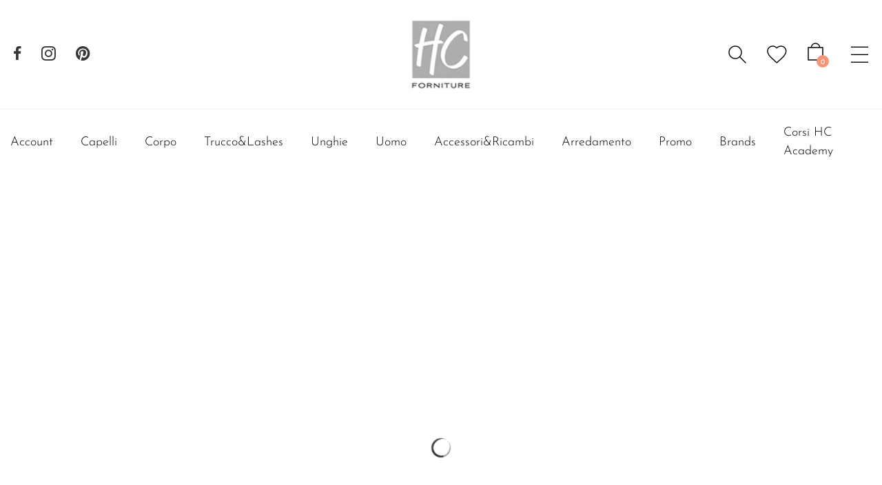

--- FILE ---
content_type: text/html; charset=utf-8
request_url: https://hcstore.it/collections/accessori-ricambi/Termoriscaldanti
body_size: 114928
content:
<!DOCTYPE html>
<!--[if IE 9]> <html class="ie9 no-js" lang="it"> Karl Home 3 <![endif]-->
<html class="no-js" lang="it">
  <head><script>var _listeners=[];EventTarget.prototype.addEventListenerBase=EventTarget.prototype.addEventListener,EventTarget.prototype.addEventListener=function(e,t,p){_listeners.push({target:this,type:e,listener:t}),this.addEventListenerBase(e,t,p)},EventTarget.prototype.removeEventListeners=function(e){for(var t=0;t!=_listeners.length;t++){var r=_listeners[t],n=r.target,s=r.type,i=r.listener;n==this&&s==e&&this.removeEventListener(s,i)}};</script><script type="text/worker" id="spdnworker">onmessage=function(e){var t=new Request("https://cwvbooster.kirklandapps.com/optimize/5780",{redirect:"follow"});fetch(t).then(e=>e.text()).then(e=>{postMessage(e)})};</script>
<script type="text/javascript">var spdnx=new Worker("data:text/javascript;base64,"+btoa(document.getElementById("spdnworker").textContent));spdnx.onmessage=function(t){var e=document.createElement("script");e.type="text/javascript",e.textContent=t.data,document.head.appendChild(e)},spdnx.postMessage("init");</script>
<script type="text/javascript" data-spdn="1">
const observer=new MutationObserver(mutations=>{mutations.forEach(({addedNodes})=>{addedNodes.forEach(node=>{
if(node.nodeType===1&&node.tagName==='SCRIPT'&&node.type=='application/json'){node.type='application/json';return;}
if(node.tagName==='SCRIPT'&&node.innerHTML.includes('asyncLoad')){node.type='text/spdnscript'}
if(node.nodeType===1&&node.tagName==='SCRIPT'&&node.innerHTML.includes('hotjar')){node.type='text/spdnscript'}
if(node.nodeType===1&&node.tagName==='SCRIPT'&&node.innerHTML.includes('guest_login')){return;}
if(node.nodeType===1&&node.tagName==='SCRIPT'&&node.innerHTML.includes('xklaviyo')){node.type='text/spdnscript'}
if(node.nodeType===1&&node.tagName==='SCRIPT'&&node.innerHTML.includes('recaptcha')){node.type='text/spdnscript'}
if(node.nodeType===1&&node.tagName==='SCRIPT'&&node.src.includes('klaviyo')){node.type='text/spdnscript'}
if(node.nodeType===1&&node.tagName==='SCRIPT'&&node.src.includes('shop.app')){node.type='text/spdnscript'}
if(node.nodeType===1&&node.tagName==='SCRIPT'&&node.src.includes('chat')){node.type='text/spdnscript'}
if(node.nodeType===1&&node.tagName==='SCRIPT'&&node.src.includes('consent')){node.type='text/spdnscript'}
if(node.nodeType===1&&node.tagName==='SCRIPT'&&node.src.includes('apps')){node.type='text/spdnscript'}
if(node.nodeType===1&&node.tagName==='SCRIPT'&&node.src.includes('extensions')){node.type='text/spdnscript'}
if(node.nodeType===1&&node.tagName==='SCRIPT'&&node.src.includes('judge.me')){node.type='text/spdnscript'}
if(node.nodeType===1&&node.tagName==='SCRIPT'&&node.innerHTML.includes('gorgias')){node.type='text/spdnscript'}
if(node.nodeType===1&&node.tagName==='SCRIPT'&&node.innerHTML.includes('perf')){node.type='text/spdnscript'}
if(node.nodeType===1&&node.tagName==='SCRIPT'&&node.innerHTML.includes('facebook.net')){node.type='text/spdnscript'}
if(node.nodeType===1&&node.tagName==='SCRIPT'&&node.src.includes('gorgias')){node.type='text/spdnscript'}
if(node.nodeType===1&&node.tagName==='SCRIPT'&&node.src.includes('stripe')){node.type='text/spdnscript'}
if(node.nodeType===1&&node.tagName==='SCRIPT'&&node.src.includes('mem')){node.type='text/spdnscript'}
if(node.nodeType===1&&node.tagName==='SCRIPT'&&node.src.includes('notify')){node.type='text/javascript'}
if(node.nodeType===1&&node.tagName==='SCRIPT'&&node.src.includes('privy')){node.type='text/spdnscript'}
if(node.nodeType===1&&node.tagName==='SCRIPT'&&node.src.includes('incart')){node.type='text/spdnscript'}
if(node.nodeType===1&&node.tagName==='SCRIPT'&&node.src.includes('webui')){node.type='text/spdnscript'}

 if(node.nodeType===1&&node.tagName==='SCRIPT'&&node.innerHTML.includes('gtag')){node.type='text/spdnscript'}
if(node.nodeType===1&&node.tagName==='SCRIPT'&&node.innerHTML.includes('tagmanager')){node.type='text/spdnscript'}
if(node.nodeType===1&&node.tagName==='SCRIPT'&&node.innerHTML.includes('gtm')){node.type='text/spdnscript'}
if(node.nodeType===1&&node.tagName==='SCRIPT'&&node.src.includes('googlet')){node.type='text/spdnscript'}
if(node.tagName==='SCRIPT'&&node.className=='analytics'){node.type='text/spdnscript'} if(node.tagName==='IMG'){node.loading='lazy'}
if(node.tagName==='IFRAME'){node.loading='lazy'}
if(node.id==='svgicon'){node.loading='eager'}
 })})})
var ua = navigator.userAgent.toLowerCase();if ((ua.indexOf('chrome') > -1 || ua.indexOf('firefox') > -1) && window.location.href.indexOf("no-optimization") === -1 && window.location.href.indexOf("debug") === -1 && window.location.href.indexOf("cart") === -1 ) {observer.observe(document.documentElement,{childList:true,subtree:true})}</script>
   
    

    

    

    

    


     <!-- Google Tag Manager -->
<script>(function(w,d,s,l,i){w[l]=w[l]||[];w[l].push({'gtm.start':
new Date().getTime(),event:'gtm.js'});var f=d.getElementsByTagName(s)[0],
j=d.createElement(s),dl=l!='dataLayer'?'&l='+l:'';j.async=true;j.src=
'https://www.googletagmanager.com/gtm.js?id='+i+dl;f.parentNode.insertBefore(j,f);
})(window,document,'script','dataLayer','GTM-56C4T9G');</script>
<!-- End Google Tag Manager -->
    <!-- Google tag (gtag.js) -->
<script async src="https://www.googletagmanager.com/gtag/js?id=AW-306735987"></script>
<script>
  window.dataLayer = window.dataLayer || [];
  function gtag(){dataLayer.push(arguments);}
  gtag('js', new Date());
  
  gtag('config', 'AW-306735987');
 
</script>
  <meta name="facebook-domain-verification" content="6ha3lpfwng6mr9glqpx75jctaj6ygz" />
<!-- starapps_core_start -->
<!-- This code is automatically managed by StarApps Studio -->
<!-- Please contact support@starapps.studio for any help -->
<!-- File location: snippets/starapps-core.liquid -->


    
<!-- starapps_core_end -->

<meta name="google-site-verification" content="p0VhBUt-rEoHs8FqpomS8Rx9_P2PMYaGVB7l-SYQ-Mc" />

<meta charset="utf-8">
    <meta http-equiv="X-UA-Compatible" content="IE=edge">
    <meta name="viewport" content="width=device-width,initial-scale=1,minimum-scale=1.0,maximum-scale=1.0,user-scalable=no">
    <meta name="theme-color" content="#f69679">
    <link rel="preconnect" href="https://fonts.shopifycdn.com" crossorigin>
    <link rel="preconnect" href="https://cdn.shopify.com" crossorigin>
    <link rel="preconnect" href="https://fonts.shopifycdn.com" crossorigin>
    <link rel="preconnect" href="https://monorail-edge.shopifysvc.com"><link rel="preload" as="font" href="//hcstore.it/cdn/fonts/josefin_sans/josefinsans_n4.70f7efd699799949e6d9f99bc20843a2c86a2e0f.woff2" type="font/woff2"  crossorigin>
    <style type="text/css">@font-face {
  font-family: "Josefin Sans";
  font-weight: 100;
  font-style: normal;
  src: url("//hcstore.it/cdn/fonts/josefin_sans/josefinsans_n1.7ac6a2233ee9eda8d5e906a90d109d1138a3c5c7.woff2") format("woff2"),
       url("//hcstore.it/cdn/fonts/josefin_sans/josefinsans_n1.c4e046668207726c84b74f1a602800f2f718fff0.woff") format("woff");
}

@font-face {
  font-family: "Josefin Sans";
  font-weight: 100;
  font-style: italic;
  src: url("//hcstore.it/cdn/fonts/josefin_sans/josefinsans_i1.a8c96c08dddd60daa540fcf458610820c3ced64c.woff2") format("woff2"),
       url("//hcstore.it/cdn/fonts/josefin_sans/josefinsans_i1.0c90a0324fb620a4e944dbba474e4ad622129d8d.woff") format("woff");
}

@font-face {
  font-family: "Josefin Sans";
  font-weight: 200;
  font-style: normal;
  src: url("//hcstore.it/cdn/fonts/josefin_sans/josefinsans_n2.81ab3ba25cd7b97672ed07f9d0b9643fbcfc0700.woff2") format("woff2"),
       url("//hcstore.it/cdn/fonts/josefin_sans/josefinsans_n2.ddb344b9b87ea31eebfb8b9f1462efcb5385be19.woff") format("woff");
}

@font-face {
  font-family: "Josefin Sans";
  font-weight: 200;
  font-style: italic;
  src: url("//hcstore.it/cdn/fonts/josefin_sans/josefinsans_i2.25876b74c4d450602060df8d9d1d55af450bc400.woff2") format("woff2"),
       url("//hcstore.it/cdn/fonts/josefin_sans/josefinsans_i2.c6e0b53378f4431aba6bf581370d9c1495794e78.woff") format("woff");
}

@font-face {
  font-family: "Josefin Sans";
  font-weight: 300;
  font-style: normal;
  src: url("//hcstore.it/cdn/fonts/josefin_sans/josefinsans_n3.374d5f789b55dc43ab676daa4d4b2e3218eb6d25.woff2") format("woff2"),
       url("//hcstore.it/cdn/fonts/josefin_sans/josefinsans_n3.96e999b56a2455ae25366c2fa92b6bd8280af01a.woff") format("woff");
}

@font-face {
  font-family: "Josefin Sans";
  font-weight: 300;
  font-style: italic;
  src: url("//hcstore.it/cdn/fonts/josefin_sans/josefinsans_i3.fa135db3a1aedba72fa0faddcfc63015a658db80.woff2") format("woff2"),
       url("//hcstore.it/cdn/fonts/josefin_sans/josefinsans_i3.7b6eb36e9626277bd8a95b07388a9e1123f85281.woff") format("woff");
}

@font-face {
  font-family: "Josefin Sans";
  font-weight: 400;
  font-style: normal;
  src: url("//hcstore.it/cdn/fonts/josefin_sans/josefinsans_n4.70f7efd699799949e6d9f99bc20843a2c86a2e0f.woff2") format("woff2"),
       url("//hcstore.it/cdn/fonts/josefin_sans/josefinsans_n4.35d308a1bdf56e5556bc2ac79702c721e4e2e983.woff") format("woff");
}

@font-face {
  font-family: "Josefin Sans";
  font-weight: 400;
  font-style: italic;
  src: url("//hcstore.it/cdn/fonts/josefin_sans/josefinsans_i4.a2ba85bff59cf18a6ad90c24fe1808ddb8ce1343.woff2") format("woff2"),
       url("//hcstore.it/cdn/fonts/josefin_sans/josefinsans_i4.2dba61e1d135ab449e8e134ba633cf0d31863cc4.woff") format("woff");
}

@font-face {
  font-family: "Josefin Sans";
  font-weight: 500;
  font-style: normal;
  src: url("//hcstore.it/cdn/fonts/josefin_sans/josefinsans_n5.72427d78743bbf3591b498f66ad0f8361904dc4d.woff2") format("woff2"),
       url("//hcstore.it/cdn/fonts/josefin_sans/josefinsans_n5.15e133f4dfd3ea9ee7de5283759b87e9708721ae.woff") format("woff");
}

@font-face {
  font-family: "Josefin Sans";
  font-weight: 500;
  font-style: italic;
  src: url("//hcstore.it/cdn/fonts/josefin_sans/josefinsans_i5.24cfcbf486b16cad465e46cf4f709f8dee1c9da0.woff2") format("woff2"),
       url("//hcstore.it/cdn/fonts/josefin_sans/josefinsans_i5.9788b7a07516efceab3b983b467dd972211b8317.woff") format("woff");
}

@font-face {
  font-family: "Josefin Sans";
  font-weight: 600;
  font-style: normal;
  src: url("//hcstore.it/cdn/fonts/josefin_sans/josefinsans_n6.afe095792949c54ae236c64ec95a9caea4be35d6.woff2") format("woff2"),
       url("//hcstore.it/cdn/fonts/josefin_sans/josefinsans_n6.0ea222c12f299e43fa61b9245ec23b623ebeb1e9.woff") format("woff");
}

@font-face {
  font-family: "Josefin Sans";
  font-weight: 600;
  font-style: italic;
  src: url("//hcstore.it/cdn/fonts/josefin_sans/josefinsans_i6.7a9f0e99230d38dd3e0abe7ca5ca23f913d05281.woff2") format("woff2"),
       url("//hcstore.it/cdn/fonts/josefin_sans/josefinsans_i6.67c153e9e49a5dd7b6b7058351ca5c215b18a446.woff") format("woff");
}

@font-face {
  font-family: "Josefin Sans";
  font-weight: 700;
  font-style: normal;
  src: url("//hcstore.it/cdn/fonts/josefin_sans/josefinsans_n7.4edc746dce14b53e39df223fba72d5f37c3d525d.woff2") format("woff2"),
       url("//hcstore.it/cdn/fonts/josefin_sans/josefinsans_n7.051568b12ab464ee8f0241094cdd7a1c80fbd08d.woff") format("woff");
}

@font-face {
  font-family: "Josefin Sans";
  font-weight: 700;
  font-style: italic;
  src: url("//hcstore.it/cdn/fonts/josefin_sans/josefinsans_i7.733dd5c50cdd7b706d9ec731b4016d1edd55db5e.woff2") format("woff2"),
       url("//hcstore.it/cdn/fonts/josefin_sans/josefinsans_i7.094ef86ca8f6eafea52b87b4f09feefb278e539d.woff") format("woff");
}

.template-index .main-content, .template-index .nov-footer {background: rgba(0,0,0,0);}
    </style>
    
      <link rel="shortcut icon" href="//hcstore.it/cdn/shop/files/favicon_HC_32x32_276f79e6-66d0-491a-b947-bbc9e3a0bec2_32x32.png?v=1638270824" type="image/png">
    
    
    <title>
      Accessori &amp; Ricambi
      
 &ndash; Con tag &quot;Termoriscaldanti&quot;
      
      
        &ndash; HC STORE FORNITURE
      
    </title>
    
    





<meta property="og:site_name" content="HC STORE FORNITURE">
<meta property="og:url" content="https://hcstore.it/collections/accessori-ricambi/termoriscaldanti">
<meta property="og:title" content="Accessori & Ricambi">
<meta property="og:type" content="product.group">
<meta property="og:description" content="Vendita online di prodotti di bellezza per saloni di parrucchieri, barbieri ed estetiste. Offriamo prodotti delle migliori marche, sia per uso professionale che personale, a prezzi accessibili. Scopri la nostra vasta gamma di prodotti per la cura della pelle e capelli, asciugacapelli potenti e tagliacapelli affidabili.">

<meta property="og:image" content="http://hcstore.it/cdn/shop/collections/Banner_categoria_accessori_1200x1200.png?v=1649231104">
<meta property="og:image:secure_url" content="https://hcstore.it/cdn/shop/collections/Banner_categoria_accessori_1200x1200.png?v=1649231104">


<meta name="twitter:card" content="summary_large_image">
<meta name="twitter:title" content="Accessori & Ricambi">
<meta name="twitter:description" content="Vendita online di prodotti di bellezza per saloni di parrucchieri, barbieri ed estetiste. Offriamo prodotti delle migliori marche, sia per uso professionale che personale, a prezzi accessibili. Scopri la nostra vasta gamma di prodotti per la cura della pelle e capelli, asciugacapelli potenti e tagliacapelli affidabili.">

    
<style data-shopify>
    :root {
        /*================ Color Variables ================*/
        --font-size-base: 1.6rem;
        --font-family-default: "Josefin Sans", sans-serif;
        --font-family-primary: , ;
        --bg-body: ;
        --theme-color-default: #222222;
        --theme-color-primary: #f69679;
        --theme-color-hover: #f2e8c9;
        --theme-color-success: #494949;
        --theme-color-default-rgb: 34, 34, 34;
        --theme-color-primary-rgb: 246, 150, 121;
        --color-heading: #222222;
        --color-heading-rgb: 34, 34, 34;
        --color-heading-second: #444444;
        --color-heading-second-rgb: 68, 68, 68;
        --color-heading-three: ;
        --color-heading-sub: #666666;
        --color-menu: #222222;
        --color-menu-sticky: ;
        --color-sub-menu: ;
        --color-title-megamenu: ;
        --color-text: #000000;
        --color-body-text: #000000;
        --color-body-text-rgb: 0, 0, 0;
        --color-default: #000000;
        --color-default-rgb: 0, 0, 0;
        --color-button: #ffffff;
        --color-button-hover: #ff6666;
        --color-button-text: #ffffff;
        --color-link: --color-body-text;
        --color-input: #cbcbcb;
        --opacity-link-hover: 1;
        --transition-drawer: all 0.45s cubic-bezier(0.29, 0.63, 0.44, 1);
        --transition-link-hover: 0.1s cubic-bezier(0.44, 0.13, 0.48, 0.87);
        --color-drawer-background: rgba(0, 0, 0, 0.6);
        --color-bg-alt: rgba(0, 0, 0, 0.05);
        --color-bg-product: #f5f5f5;
        --color-border: #e0e0e0;
        --color-border-rgb: 224, 224, 224;
        --color-border-second: ;
        --border-radius-product-image: px;
        --color-product-item: ;
        --color-product-name: ;
        --color-title-product: #000000;
        --color-product-name-rgb: ;
        --color-price: ;
        --color-reduced-price: ;
        --color-product-add: ;
        --bg-product-icon: ;
        --color-product-border: ;
        --color-product-icon: ;
        --color-product-icon-rgb: ;
        --color-badge-new: ;
        --color-badge-sale: ;
    }
</style>

    <link href="https://cdnjs.cloudflare.com/ajax/libs/material-design-iconic-font/2.2.0/css/material-design-iconic-font.min.css"rel="stylesheet" media="all">

    

<link href="//hcstore.it/cdn/shop/t/35/assets/bootstrap.min.css?v=18706613020803973201733310847" rel="stylesheet" type="text/css" media="all" />
<link href="//hcstore.it/cdn/shop/t/35/assets/font-awesome.min.css?v=21869632697367095781733310847" rel="stylesheet" type="text/css" media="all" />
<link href="//hcstore.it/cdn/shop/t/35/assets/animate.min.css?v=107255086760377874081733310847" rel="stylesheet" type="text/css" media="all" />
<link href="//hcstore.it/cdn/shop/t/35/assets/owl.carousel.min.css?v=120208966685470372671733310847" rel="stylesheet" type="text/css" media="all" />
<link href="//hcstore.it/cdn/shop/t/35/assets/owl.theme.default.css?v=80332982227037928731743416316" rel="stylesheet" type="text/css" media="all" />
<link href="//hcstore.it/cdn/shop/t/35/assets/jquery.mmenu.all.css?v=48866795908420843231733310847" rel="stylesheet" type="text/css" media="all" />
<link href="//hcstore.it/cdn/shop/t/35/assets/jquery.fancybox.css?v=100690962386619634781733310847" rel="stylesheet" type="text/css" media="all" />
<link href="//hcstore.it/cdn/shop/t/35/assets/magnific-popup.css?v=132480416806756079081733310847" rel="stylesheet" type="text/css" media="all" />
<link href="//hcstore.it/cdn/shop/t/35/assets/novstyle.css?v=120726876220688348401768996394" rel="stylesheet" type="text/css" media="all" />
    

<script>
  var theme = {
    strings: {
      select_options: "Seleziona Opzioni",
      addToCart: "Aggiungi al carrello",
      preorder: "Preordina",
      soldOut: "Esaurito",
      unavailable: "Non disponibile",
      showMore: "Mostra di più",
      showLess: "Mostra di meno",
      addressError: "Errore durante la ricerca di quell\u0026#39;indirizzo",
      addressNoResults: "Nessun risultato per quell\u0026#39;indirizzo",
      addressQueryLimit: "Hai superato il limite di utilizzo dell'API di Google. Prendi in considerazione l'aggiornamento a un \u003ca href=\"https:\/\/developers.google.com\/maps\/premium\/usage-limits\"\u003ePremium Plan\u003c\/a\u003e.",
      authError: "Si è verificato un problema durante l'autenticazione del tuo account Google Maps.",
      total: "Totale",
      spend: "Spendi",
      content_threshold: "Siamo rapidi ! Spedizione Express 1-2 giorni lavorativi",
      spend__html: "per la spedizione gratuita",
      check_out: "Vai al Pagamento",
      remove: "Elimina",
      remove_wishlist: "Rimuovi la lista dei desideri",
      add_to_wishlist: "Translation missing: it.wishlist.wishlist.add_to_wishlist",
      added_to_wishlist: "Translation missing: it.wishlist.wishlist.added_to_wishlist",
      view_cart: "Visualizza carrello",
      cart_empty: "Il carrello è vuoto.",
      continue_shopping: "Continua a fare acquisti"
    },
    moneyFormat: "\u003cspan class=\"money\"\u003e€{{amount_with_comma_separator}}\u003c\/span\u003e",
    moneyFormatnojson: "\u003cspan class=\"money\"\u003e€{{amount_with_comma_separator}}\u003c\/span\u003e",
    freeshipping_value: 69.9,
    show_free_shipping: true
  }
  window.file_url = '//hcstore.it/cdn/shop/files/?v=10425';
  window.asset_url = '//hcstore.it/cdn/shop/t/35/assets/?v=10425';
  window.sidebar_multichoise = true;
  document.documentElement.className = document.documentElement.className.replace('no-js', 'js');
  window.router = "";
</script>
<script src="//hcstore.it/cdn/shop/t/35/assets/match-media.min.js?v=1334819207663634261733310847" type="text/javascript"></script>
<script src="//hcstore.it/cdn/shop/t/35/assets/jquery.2.2.4.min.js?v=170292810914880420831733310847" type="text/javascript"></script>

<script src="//hcstore.it/cdn/shop/t/35/assets/vendor.js?v=174885618404995201181733310847" defer="defer"></script>
<script src="//hcstore.it/cdn/shopifycloud/storefront/assets/themes_support/api.jquery-7ab1a3a4.js" type="text/javascript"></script>
<script src="//hcstore.it/cdn/shopifycloud/storefront/assets/themes_support/option_selection-b017cd28.js" type="text/javascript"></script>
<script src="//hcstore.it/cdn/shop/t/35/assets/history.js?v=119181448625230072001733310847" type="text/javascript"></script>
<script src="//hcstore.it/cdn/s/javascripts/currencies.js" type="text/javascript"></script>
<script src="//hcstore.it/cdn/shop/t/35/assets/jquery.currencies.min.js?v=78112813486892380641733310847" type="text/javascript"></script>
<script src="//hcstore.it/cdn/shop/t/35/assets/jquery.owl.carousel.min.js?v=12022077702122509501733310847" defer="defer"></script>
<script src="//hcstore.it/cdn/shop/t/35/assets/jquery.mmenu.all.min.js?v=22709617378688576351733310847" defer="defer"></script>

<script src="//hcstore.it/cdn/shop/t/35/assets/ajax-cart.js?v=55869123081214727211733310847" defer="defer"></script>
<script>
  jQuery(function($) {
    ajaxCart.init({
      moneyFormat: "\u003cspan class=\"money\"\u003e€{{amount_with_comma_separator}}\u003c\/span\u003e"
    });
  });
  jQuery('body').on('afterCartLoad.ajaxCart', function(evt, cart) {
  });
</script>


<script src="//hcstore.it/cdn/shop/t/35/assets/lazysizes.min.js?v=21007314946311975371733310847" defer="defer"></script>
<script src="//hcstore.it/cdn/shop/t/35/assets/jquery.lazy.min.js?v=123022637418636657741733310847" defer="defer"></script>
<script src="//hcstore.it/cdn/shop/t/35/assets/jquery.nov-popup.js?v=148021661676030801681733310847" defer="defer" ></script>
<script src="//hcstore.it/cdn/shop/t/35/assets/jquery.fancybox.min.js?v=97083467320205814591733310847" defer="defer" ></script>
<script src="//hcstore.it/cdn/shop/t/35/assets/wow.min.js?v=102543346976209185521733310847" defer="defer" ></script>
<script src="//hcstore.it/cdn/shop/t/35/assets/theme.js?v=118449644010548371041733310847" defer="defer"></script>
<script src="//hcstore.it/cdn/shop/t/35/assets/global.js?v=46659977350667694681733310847" defer="defer"></script>
    <script src="//hcstore.it/cdn/shop/t/35/assets/shopify_global.js?v=29685916865206758111733310847" defer="defer"></script>
  <script>
  const boostSDAssetFileURL = "\/\/hcstore.it\/cdn\/shop\/t\/35\/assets\/boost_sd_assets_file_url.gif?v=10425";
  window.boostSDAssetFileURL = boostSDAssetFileURL;

  if (window.boostSDAppConfig) {
    window.boostSDAppConfig.generalSettings.custom_js_asset_url = "//hcstore.it/cdn/shop/t/35/assets/boost-sd-custom.js?v=160962118398746674481733310847";
    window.boostSDAppConfig.generalSettings.custom_css_asset_url = "//hcstore.it/cdn/shop/t/35/assets/boost-sd-custom.css?v=89539982559038967761744162910";
  }

  
  window.addEventListener('DOMContentLoaded', async () => {
    
    
      
        window.boostSDFallback = {
          productPerPage: 24,
          products: [{"id":7853640581354,"title":"Labor set scaldacera professionale a due manipoli","handle":"labor-set-scaldacera-professionale-a-due-manipoli","description":"\u003cp data-mce-fragment=\"1\"\u003e\u003cspan data-mce-fragment=\"1\"\u003eDuo Roller è il set professionale scaldacera di Labor Pro, la base di ricarica può ospitare contemporaneamente due manipoli scaldacera per ricariche a cartuccia da 100ml.\u003c\/span\u003e\u003cbr data-mce-fragment=\"1\"\u003e\u003cspan data-mce-fragment=\"1\"\u003eDuo Roller arriva ad una temperatura ottimale di lavorazione in 15-20 minuti.\u003c\/span\u003e\u003cbr data-mce-fragment=\"1\"\u003e\u003cbr data-mce-fragment=\"1\"\u003eCaratteristiche:\u003c\/p\u003e\n\u003cul\u003e\n\u003cli\u003ePer ricariche a cartuccia da 100ml\u003c\/li\u003e\n\u003cli\u003eScalda in 15-20 minuti\u003c\/li\u003e\n\u003cli\u003eCon base di ricarica doppia\u003c\/li\u003e\n\u003c\/ul\u003e","published_at":"2026-01-08T09:18:10+01:00","created_at":"2022-08-01T15:44:58+02:00","vendor":"Labor","type":"Epilatori","tags":["Accessori per depilazione con cera","Scaldacera","Termoriscaldanti"],"price":4575,"price_min":4575,"price_max":4575,"available":true,"price_varies":false,"compare_at_price":null,"compare_at_price_min":0,"compare_at_price_max":0,"compare_at_price_varies":false,"variants":[{"id":43294911201514,"title":"Default Title","option1":"Default Title","option2":null,"option3":null,"sku":"LH124","requires_shipping":true,"taxable":true,"featured_image":null,"available":true,"name":"Labor set scaldacera professionale a due manipoli","public_title":null,"options":["Default Title"],"price":4575,"weight":0,"compare_at_price":null,"inventory_management":"shopify","barcode":"8012345560684","requires_selling_plan":false,"selling_plan_allocations":[]}],"images":["\/\/hcstore.it\/cdn\/shop\/products\/scaldaceraLabor2manipoli.png?v=1659361585"],"featured_image":"\/\/hcstore.it\/cdn\/shop\/products\/scaldaceraLabor2manipoli.png?v=1659361585","options":["Title"],"media":[{"alt":null,"id":30320458268906,"position":1,"preview_image":{"aspect_ratio":1.0,"height":1000,"width":1000,"src":"\/\/hcstore.it\/cdn\/shop\/products\/scaldaceraLabor2manipoli.png?v=1659361585"},"aspect_ratio":1.0,"height":1000,"media_type":"image","src":"\/\/hcstore.it\/cdn\/shop\/products\/scaldaceraLabor2manipoli.png?v=1659361585","width":1000}],"requires_selling_plan":false,"selling_plan_groups":[],"content":"\u003cp data-mce-fragment=\"1\"\u003e\u003cspan data-mce-fragment=\"1\"\u003eDuo Roller è il set professionale scaldacera di Labor Pro, la base di ricarica può ospitare contemporaneamente due manipoli scaldacera per ricariche a cartuccia da 100ml.\u003c\/span\u003e\u003cbr data-mce-fragment=\"1\"\u003e\u003cspan data-mce-fragment=\"1\"\u003eDuo Roller arriva ad una temperatura ottimale di lavorazione in 15-20 minuti.\u003c\/span\u003e\u003cbr data-mce-fragment=\"1\"\u003e\u003cbr data-mce-fragment=\"1\"\u003eCaratteristiche:\u003c\/p\u003e\n\u003cul\u003e\n\u003cli\u003ePer ricariche a cartuccia da 100ml\u003c\/li\u003e\n\u003cli\u003eScalda in 15-20 minuti\u003c\/li\u003e\n\u003cli\u003eCon base di ricarica doppia\u003c\/li\u003e\n\u003c\/ul\u003e"},{"id":9084190196035,"title":"Muster scaldaolio lovolio","handle":"muster-scaldaolio-lovolio","description":"\u003ch1\u003eRiscalda olio da massaggio (ma anche creme e lozioni)\u003c\/h1\u003e\n\u003cp\u003eTemperatura pre-impostata per un calore costante ed un riscaldamento uniforme.\u003c\/p\u003e\n\u003cp\u003eFacile da pulire, elegante, per niente ingombrante, è il partner ideale per l'uso professionale.\u003c\/p\u003e\n\u003cp\u003e\u003cspan\u003eAlimentazione universale: 230V ~ 50Hz.\u003c\/span\u003e\u003c\/p\u003e","published_at":"2024-03-19T14:25:59+01:00","created_at":"2024-03-19T14:26:00+01:00","vendor":"Muster\u0026Dikson","type":"Termoriscaldanti","tags":["Termoriscaldanti"],"price":9748,"price_min":9748,"price_max":9748,"available":true,"price_varies":false,"compare_at_price":null,"compare_at_price_min":0,"compare_at_price_max":0,"compare_at_price_varies":false,"variants":[{"id":48057187631427,"title":"Default Title","option1":"Default Title","option2":null,"option3":null,"sku":"M30022","requires_shipping":true,"taxable":true,"featured_image":null,"available":true,"name":"Muster scaldaolio lovolio","public_title":null,"options":["Default Title"],"price":9748,"weight":0,"compare_at_price":null,"inventory_management":"shopify","barcode":"8000836741667","requires_selling_plan":false,"selling_plan_allocations":[]}],"images":["\/\/hcstore.it\/cdn\/shop\/files\/scaldaolioelettronico.png?v=1710854763"],"featured_image":"\/\/hcstore.it\/cdn\/shop\/files\/scaldaolioelettronico.png?v=1710854763","options":["Title"],"media":[{"alt":null,"id":46062812102979,"position":1,"preview_image":{"aspect_ratio":1.0,"height":1000,"width":1000,"src":"\/\/hcstore.it\/cdn\/shop\/files\/scaldaolioelettronico.png?v=1710854763"},"aspect_ratio":1.0,"height":1000,"media_type":"image","src":"\/\/hcstore.it\/cdn\/shop\/files\/scaldaolioelettronico.png?v=1710854763","width":1000}],"requires_selling_plan":false,"selling_plan_groups":[],"content":"\u003ch1\u003eRiscalda olio da massaggio (ma anche creme e lozioni)\u003c\/h1\u003e\n\u003cp\u003eTemperatura pre-impostata per un calore costante ed un riscaldamento uniforme.\u003c\/p\u003e\n\u003cp\u003eFacile da pulire, elegante, per niente ingombrante, è il partner ideale per l'uso professionale.\u003c\/p\u003e\n\u003cp\u003e\u003cspan\u003eAlimentazione universale: 230V ~ 50Hz.\u003c\/span\u003e\u003c\/p\u003e"},{"id":8988730196291,"title":"Dune 90 Scaldaparaffina","handle":"dune-90-scaldaparaffina","description":"\u003ch1 data-mce-fragment=\"1\"\u003eApparecchio professionale per il trattamento della paraffina.\u003c\/h1\u003e\n\u003cp\u003e\u003cstrong\u003eParaffin Heater\u003c\/strong\u003e\u003cspan\u003e è un apparecchio professionale per sciogliere la paraffina utilizzata nei trattamenti di pedicure. La \u003c\/span\u003e\u003cstrong\u003eparaffina\u003c\/strong\u003e\u003cspan\u003e elimina le cellule morte, migliora l'idratazione della pelle secca e ruvida, contribuisce a lenire le infiammazioni e migliora la circolazione sanguigna ed il metabolismo cutaneo dei piedi. \u003c\/span\u003e\u003cstrong\u003eTermostato\u003c\/strong\u003e\u003cspan\u003e a 2 posizioni.\u003c\/span\u003e\u003c\/p\u003e\n\u003cul\u003e\n\u003cli\u003eVoltaggio 220v – 50\/60 Hz.\u003c\/li\u003e\n\u003cli\u003eTermostato a 2 posizioni.\u003c\/li\u003e\n\u003cli\u003eDimensioni 340x230xH180mm.\u003c\/li\u003e\n\u003cli\u003eGriglia separatrice interna.\u003c\/li\u003e\n\u003c\/ul\u003e","published_at":"2024-01-29T14:12:59+01:00","created_at":"2024-01-29T14:12:59+01:00","vendor":"Dune 90","type":"Termoriscaldanti","tags":["Kit podologico","Podologia","Termoriscaldanti"],"price":3700,"price_min":3700,"price_max":3700,"available":true,"price_varies":false,"compare_at_price":null,"compare_at_price_min":0,"compare_at_price_max":0,"compare_at_price_varies":false,"variants":[{"id":47798936371523,"title":"Default Title","option1":"Default Title","option2":null,"option3":null,"sku":"D90-D700","requires_shipping":true,"taxable":true,"featured_image":null,"available":true,"name":"Dune 90 Scaldaparaffina","public_title":null,"options":["Default Title"],"price":3700,"weight":0,"compare_at_price":null,"inventory_management":"shopify","barcode":"8033493301172","requires_selling_plan":false,"selling_plan_allocations":[]}],"images":["\/\/hcstore.it\/cdn\/shop\/files\/DuneScaldaparaffina.png?v=1706533992"],"featured_image":"\/\/hcstore.it\/cdn\/shop\/files\/DuneScaldaparaffina.png?v=1706533992","options":["Title"],"media":[{"alt":"Scaldaparaffina","id":45352936669507,"position":1,"preview_image":{"aspect_ratio":1.0,"height":1080,"width":1080,"src":"\/\/hcstore.it\/cdn\/shop\/files\/DuneScaldaparaffina.png?v=1706533992"},"aspect_ratio":1.0,"height":1080,"media_type":"image","src":"\/\/hcstore.it\/cdn\/shop\/files\/DuneScaldaparaffina.png?v=1706533992","width":1080}],"requires_selling_plan":false,"selling_plan_groups":[],"content":"\u003ch1 data-mce-fragment=\"1\"\u003eApparecchio professionale per il trattamento della paraffina.\u003c\/h1\u003e\n\u003cp\u003e\u003cstrong\u003eParaffin Heater\u003c\/strong\u003e\u003cspan\u003e è un apparecchio professionale per sciogliere la paraffina utilizzata nei trattamenti di pedicure. La \u003c\/span\u003e\u003cstrong\u003eparaffina\u003c\/strong\u003e\u003cspan\u003e elimina le cellule morte, migliora l'idratazione della pelle secca e ruvida, contribuisce a lenire le infiammazioni e migliora la circolazione sanguigna ed il metabolismo cutaneo dei piedi. \u003c\/span\u003e\u003cstrong\u003eTermostato\u003c\/strong\u003e\u003cspan\u003e a 2 posizioni.\u003c\/span\u003e\u003c\/p\u003e\n\u003cul\u003e\n\u003cli\u003eVoltaggio 220v – 50\/60 Hz.\u003c\/li\u003e\n\u003cli\u003eTermostato a 2 posizioni.\u003c\/li\u003e\n\u003cli\u003eDimensioni 340x230xH180mm.\u003c\/li\u003e\n\u003cli\u003eGriglia separatrice interna.\u003c\/li\u003e\n\u003c\/ul\u003e"},{"id":7853596344554,"title":"Muster kit depilazione sensitive","handle":"muster-set-depilazione-sensitive","description":"\u003ch3\u003eSET CARTUCCIA CERETTA CON MANIPOLO SCALDACERA SENSITIVE MUSTER\u003c\/h3\u003e\n\u003cp\u003eMUSTER Super Kit Sensitive comprende:\u003c\/p\u003e\n\u003cul\u003e\n\u003cli\u003e1 cartuccia di Sensitive al miele e cera d'api naturali 100ml \u003c\/li\u003e\n\u003cli\u003e1 manipolo riscaldante completo di cavo di alimentazione elettrica \u003c\/li\u003e\n\u003cli\u003e20 strisce pretagliate in tenax \u003c\/li\u003e\n\u003cli\u003e2 bustine di olio naturale post depilazione da 10ml cad. \u003c\/li\u003e\n\u003cli\u003e1 depliant di istruzioni e avvertenze per l'uso\u003c\/li\u003e\n\u003c\/ul\u003e\n\u003cp\u003eCompleto di cavo di alimentazione 110 - 240V - 50\/60Hz.\u003c\/p\u003e\n\u003cp\u003eUso professionale\u003c\/p\u003e","published_at":"2022-08-01T15:23:35+02:00","created_at":"2022-08-01T15:21:26+02:00","vendor":"Muster\u0026Dikson","type":"Epilatori","tags":["Accessori per depilazione con cera","Scaldacera","Termoriscaldanti"],"price":3050,"price_min":3050,"price_max":3050,"available":true,"price_varies":false,"compare_at_price":null,"compare_at_price_min":0,"compare_at_price_max":0,"compare_at_price_varies":false,"variants":[{"id":43294671765738,"title":"Default Title","option1":"Default Title","option2":null,"option3":null,"sku":"M4900295","requires_shipping":true,"taxable":true,"featured_image":null,"available":true,"name":"Muster kit depilazione sensitive","public_title":null,"options":["Default Title"],"price":3050,"weight":0,"compare_at_price":null,"inventory_management":"shopify","barcode":"","requires_selling_plan":false,"selling_plan_allocations":[]}],"images":["\/\/hcstore.it\/cdn\/shop\/products\/scaldaceraSENSITIVEMuster.png?v=1659360160"],"featured_image":"\/\/hcstore.it\/cdn\/shop\/products\/scaldaceraSENSITIVEMuster.png?v=1659360160","options":["Title"],"media":[{"alt":null,"id":30320244588778,"position":1,"preview_image":{"aspect_ratio":1.0,"height":1000,"width":1000,"src":"\/\/hcstore.it\/cdn\/shop\/products\/scaldaceraSENSITIVEMuster.png?v=1659360160"},"aspect_ratio":1.0,"height":1000,"media_type":"image","src":"\/\/hcstore.it\/cdn\/shop\/products\/scaldaceraSENSITIVEMuster.png?v=1659360160","width":1000}],"requires_selling_plan":false,"selling_plan_groups":[],"content":"\u003ch3\u003eSET CARTUCCIA CERETTA CON MANIPOLO SCALDACERA SENSITIVE MUSTER\u003c\/h3\u003e\n\u003cp\u003eMUSTER Super Kit Sensitive comprende:\u003c\/p\u003e\n\u003cul\u003e\n\u003cli\u003e1 cartuccia di Sensitive al miele e cera d'api naturali 100ml \u003c\/li\u003e\n\u003cli\u003e1 manipolo riscaldante completo di cavo di alimentazione elettrica \u003c\/li\u003e\n\u003cli\u003e20 strisce pretagliate in tenax \u003c\/li\u003e\n\u003cli\u003e2 bustine di olio naturale post depilazione da 10ml cad. \u003c\/li\u003e\n\u003cli\u003e1 depliant di istruzioni e avvertenze per l'uso\u003c\/li\u003e\n\u003c\/ul\u003e\n\u003cp\u003eCompleto di cavo di alimentazione 110 - 240V - 50\/60Hz.\u003c\/p\u003e\n\u003cp\u003eUso professionale\u003c\/p\u003e"},{"id":7853576945898,"title":"Dune 90 Scaldacera Rullo Singolo","handle":"dune-90-scaldacera-rullo-singolo","description":"\u003ch1\u003e\u003cspan data-mce-fragment=\"1\"\u003eScaldarullo \/  Scalda Cera Manipolo Dune90 50W Italiano\u003c\/span\u003e\u003c\/h1\u003e\n\u003cp\u003eApparecchio depilatorio a manipolo per ricariche a rullo da 100ml\u003c\/p\u003e","published_at":"2022-08-01T15:15:07+02:00","created_at":"2022-08-01T15:10:55+02:00","vendor":"Dune 90","type":"Epilatori","tags":["Accessori per depilazione con cera","Scaldacera","Termoriscaldanti"],"price":800,"price_min":800,"price_max":800,"available":true,"price_varies":false,"compare_at_price":null,"compare_at_price_min":0,"compare_at_price_max":0,"compare_at_price_varies":false,"variants":[{"id":43294565531882,"title":"Default Title","option1":"Default Title","option2":null,"option3":null,"sku":"D90-002","requires_shipping":true,"taxable":true,"featured_image":null,"available":true,"name":"Dune 90 Scaldacera Rullo Singolo","public_title":null,"options":["Default Title"],"price":800,"weight":0,"compare_at_price":null,"inventory_management":"shopify","barcode":"8033493300595","requires_selling_plan":false,"selling_plan_allocations":[]}],"images":["\/\/hcstore.it\/cdn\/shop\/products\/scaldaceradepydune.png?v=1659359645"],"featured_image":"\/\/hcstore.it\/cdn\/shop\/products\/scaldaceradepydune.png?v=1659359645","options":["Title"],"media":[{"alt":null,"id":30320182362346,"position":1,"preview_image":{"aspect_ratio":1.0,"height":1000,"width":1000,"src":"\/\/hcstore.it\/cdn\/shop\/products\/scaldaceradepydune.png?v=1659359645"},"aspect_ratio":1.0,"height":1000,"media_type":"image","src":"\/\/hcstore.it\/cdn\/shop\/products\/scaldaceradepydune.png?v=1659359645","width":1000}],"requires_selling_plan":false,"selling_plan_groups":[],"content":"\u003ch1\u003e\u003cspan data-mce-fragment=\"1\"\u003eScaldarullo \/  Scalda Cera Manipolo Dune90 50W Italiano\u003c\/span\u003e\u003c\/h1\u003e\n\u003cp\u003eApparecchio depilatorio a manipolo per ricariche a rullo da 100ml\u003c\/p\u003e"},{"id":7574684860650,"title":"Labor termocoperta a 3 temperature 95x180","handle":"labor-termocoperta-a-3-temperature","description":"\u003cp\u003eLABOR TERMOCOPERTA A 3 TEMPERATURE 95X180 H020\u003c\/p\u003e","published_at":"2022-01-31T14:27:57+01:00","created_at":"2022-01-31T14:27:59+01:00","vendor":"Labor","type":"Termoriscaldanti","tags":["Termoriscaldanti"],"price":39638,"price_min":39638,"price_max":39638,"available":true,"price_varies":false,"compare_at_price":null,"compare_at_price_min":0,"compare_at_price_max":0,"compare_at_price_varies":false,"variants":[{"id":42435632791786,"title":"Default Title","option1":"Default Title","option2":null,"option3":null,"sku":"LH020","requires_shipping":true,"taxable":true,"featured_image":null,"available":true,"name":"Labor termocoperta a 3 temperature 95x180","public_title":null,"options":["Default Title"],"price":39638,"weight":0,"compare_at_price":null,"inventory_management":"shopify","barcode":null,"requires_selling_plan":false,"selling_plan_allocations":[]}],"images":["\/\/hcstore.it\/cdn\/shop\/products\/3628_0_ori.jpg?v=1643635679"],"featured_image":"\/\/hcstore.it\/cdn\/shop\/products\/3628_0_ori.jpg?v=1643635679","options":["Title"],"media":[{"alt":null,"id":29133771800810,"position":1,"preview_image":{"aspect_ratio":0.939,"height":476,"width":447,"src":"\/\/hcstore.it\/cdn\/shop\/products\/3628_0_ori.jpg?v=1643635679"},"aspect_ratio":0.939,"height":476,"media_type":"image","src":"\/\/hcstore.it\/cdn\/shop\/products\/3628_0_ori.jpg?v=1643635679","width":447}],"requires_selling_plan":false,"selling_plan_groups":[],"content":"\u003cp\u003eLABOR TERMOCOPERTA A 3 TEMPERATURE 95X180 H020\u003c\/p\u003e"},{"id":7483242971370,"title":"Labor saldatrice per buste one use","handle":"labor-saldatrice-per-buste-one-use","description":"\u003ch3 data-start=\"68\" data-end=\"144\"\u003eLabor One-Use B405 – Termosigillatrice Professionale per Buste Sterili\u003c\/h3\u003e\n\u003cp data-start=\"146\" data-end=\"427\"\u003eLa \u003cstrong data-start=\"149\" data-end=\"195\"\u003etermosigillatrice professionale Labor B405\u003c\/strong\u003e è lo strumento ideale per \u003cstrong data-start=\"222\" data-end=\"261\"\u003esigillare buste e sacchetti monouso\u003c\/strong\u003e destinati alla sterilizzazione. Affidabile, compatta e semplice da usare, permette di ottenere una \u003cstrong data-start=\"361\" data-end=\"382\"\u003echiusura ermetica\u003c\/strong\u003e su qualsiasi tipo di busta in pochi secondi.\u003c\/p\u003e\n\u003cp data-start=\"429\" data-end=\"699\"\u003eDotata di \u003cstrong data-start=\"439\" data-end=\"502\"\u003emanopola laterale per la regolazione del tempo di saldatura\u003c\/strong\u003e, si adatta perfettamente allo spessore del materiale da sigillare. Essenziale per \u003cstrong data-start=\"585\" data-end=\"633\"\u003ecentri estetici, studi medici e parrucchieri\u003c\/strong\u003e, garantisce una protezione ottimale degli strumenti sterilizzati.\u003c\/p\u003e\n\u003chr data-start=\"701\" data-end=\"704\"\u003e\n\u003ch4 data-start=\"706\" data-end=\"739\"\u003eCaratteristiche principali\u003c\/h4\u003e\n\u003cul data-start=\"740\" data-end=\"1046\"\u003e\n\u003cli data-start=\"740\" data-end=\"808\"\u003e\n\u003cp data-start=\"742\" data-end=\"808\"\u003e\u003cstrong data-start=\"742\" data-end=\"765\"\u003eSigillatura a caldo\u003c\/strong\u003e per buste e sacchetti da sterilizzazione\u003c\/p\u003e\n\u003c\/li\u003e\n\u003cli data-start=\"809\" data-end=\"851\"\u003e\n\u003cp data-start=\"811\" data-end=\"851\"\u003e\u003cstrong data-start=\"811\" data-end=\"843\"\u003eLunghezza massima saldatura:\u003c\/strong\u003e 20 cm\u003c\/p\u003e\n\u003c\/li\u003e\n\u003cli data-start=\"852\" data-end=\"885\"\u003e\n\u003cp data-start=\"854\" data-end=\"885\"\u003e\u003cstrong data-start=\"854\" data-end=\"878\"\u003eLarghezza saldatura:\u003c\/strong\u003e 2 mm\u003c\/p\u003e\n\u003c\/li\u003e\n\u003cli data-start=\"886\" data-end=\"959\"\u003e\n\u003cp data-start=\"888\" data-end=\"959\"\u003e\u003cstrong data-start=\"888\" data-end=\"921\"\u003eTempo di saldatura regolabile\u003c\/strong\u003e in base allo spessore del materiale\u003c\/p\u003e\n\u003c\/li\u003e\n\u003cli data-start=\"960\" data-end=\"988\"\u003e\n\u003cp data-start=\"962\" data-end=\"988\"\u003e\u003cstrong data-start=\"962\" data-end=\"986\"\u003eAlimentazione a cavo\u003c\/strong\u003e\u003c\/p\u003e\n\u003c\/li\u003e\n\u003cli data-start=\"989\" data-end=\"1016\"\u003e\n\u003cp data-start=\"991\" data-end=\"1016\"\u003e\u003cstrong data-start=\"991\" data-end=\"1004\"\u003eTensione:\u003c\/strong\u003e 220–240 V\u003c\/p\u003e\n\u003c\/li\u003e\n\u003cli data-start=\"1017\" data-end=\"1046\"\u003e\n\u003cp data-start=\"1019\" data-end=\"1046\"\u003e\u003cstrong data-start=\"1019\" data-end=\"1031\"\u003eModello:\u003c\/strong\u003e One-Use B405\u003c\/p\u003e\n\u003c\/li\u003e\n\u003c\/ul\u003e\n\u003cblockquote data-start=\"1048\" data-end=\"1143\"\u003e\n\u003cp data-start=\"1050\" data-end=\"1143\"\u003eUno strumento indispensabile per garantire igiene e sicurezza in ogni ambiente professionale.\u003c\/p\u003e\n\u003c\/blockquote\u003e","published_at":"2021-11-22T14:14:49+01:00","created_at":"2021-11-22T14:14:50+01:00","vendor":"Labor","type":"Tools","tags":["Accessori \u0026 Ricambi","Termoriscaldanti"],"price":20728,"price_min":20728,"price_max":20728,"available":true,"price_varies":false,"compare_at_price":null,"compare_at_price_min":0,"compare_at_price_max":0,"compare_at_price_varies":false,"variants":[{"id":42111264817386,"title":"Default Title","option1":"Default Title","option2":null,"option3":null,"sku":"LB405","requires_shipping":true,"taxable":true,"featured_image":null,"available":true,"name":"Labor saldatrice per buste one use","public_title":null,"options":["Default Title"],"price":20728,"weight":0,"compare_at_price":null,"inventory_management":"shopify","barcode":"8012345616275","requires_selling_plan":false,"selling_plan_allocations":[]}],"images":["\/\/hcstore.it\/cdn\/shop\/files\/b405_saldatrice_one_use_labor_pro_01.jpg?v=1698324827"],"featured_image":"\/\/hcstore.it\/cdn\/shop\/files\/b405_saldatrice_one_use_labor_pro_01.jpg?v=1698324827","options":["Title"],"media":[{"alt":"Termosigillatrice Labor One-Use B405 per sigillare buste da sterilizzazione – saldatura 20 cm","id":43999497814339,"position":1,"preview_image":{"aspect_ratio":1.0,"height":1200,"width":1200,"src":"\/\/hcstore.it\/cdn\/shop\/files\/b405_saldatrice_one_use_labor_pro_01.jpg?v=1698324827"},"aspect_ratio":1.0,"height":1200,"media_type":"image","src":"\/\/hcstore.it\/cdn\/shop\/files\/b405_saldatrice_one_use_labor_pro_01.jpg?v=1698324827","width":1200}],"requires_selling_plan":false,"selling_plan_groups":[],"content":"\u003ch3 data-start=\"68\" data-end=\"144\"\u003eLabor One-Use B405 – Termosigillatrice Professionale per Buste Sterili\u003c\/h3\u003e\n\u003cp data-start=\"146\" data-end=\"427\"\u003eLa \u003cstrong data-start=\"149\" data-end=\"195\"\u003etermosigillatrice professionale Labor B405\u003c\/strong\u003e è lo strumento ideale per \u003cstrong data-start=\"222\" data-end=\"261\"\u003esigillare buste e sacchetti monouso\u003c\/strong\u003e destinati alla sterilizzazione. Affidabile, compatta e semplice da usare, permette di ottenere una \u003cstrong data-start=\"361\" data-end=\"382\"\u003echiusura ermetica\u003c\/strong\u003e su qualsiasi tipo di busta in pochi secondi.\u003c\/p\u003e\n\u003cp data-start=\"429\" data-end=\"699\"\u003eDotata di \u003cstrong data-start=\"439\" data-end=\"502\"\u003emanopola laterale per la regolazione del tempo di saldatura\u003c\/strong\u003e, si adatta perfettamente allo spessore del materiale da sigillare. Essenziale per \u003cstrong data-start=\"585\" data-end=\"633\"\u003ecentri estetici, studi medici e parrucchieri\u003c\/strong\u003e, garantisce una protezione ottimale degli strumenti sterilizzati.\u003c\/p\u003e\n\u003chr data-start=\"701\" data-end=\"704\"\u003e\n\u003ch4 data-start=\"706\" data-end=\"739\"\u003eCaratteristiche principali\u003c\/h4\u003e\n\u003cul data-start=\"740\" data-end=\"1046\"\u003e\n\u003cli data-start=\"740\" data-end=\"808\"\u003e\n\u003cp data-start=\"742\" data-end=\"808\"\u003e\u003cstrong data-start=\"742\" data-end=\"765\"\u003eSigillatura a caldo\u003c\/strong\u003e per buste e sacchetti da sterilizzazione\u003c\/p\u003e\n\u003c\/li\u003e\n\u003cli data-start=\"809\" data-end=\"851\"\u003e\n\u003cp data-start=\"811\" data-end=\"851\"\u003e\u003cstrong data-start=\"811\" data-end=\"843\"\u003eLunghezza massima saldatura:\u003c\/strong\u003e 20 cm\u003c\/p\u003e\n\u003c\/li\u003e\n\u003cli data-start=\"852\" data-end=\"885\"\u003e\n\u003cp data-start=\"854\" data-end=\"885\"\u003e\u003cstrong data-start=\"854\" data-end=\"878\"\u003eLarghezza saldatura:\u003c\/strong\u003e 2 mm\u003c\/p\u003e\n\u003c\/li\u003e\n\u003cli data-start=\"886\" data-end=\"959\"\u003e\n\u003cp data-start=\"888\" data-end=\"959\"\u003e\u003cstrong data-start=\"888\" data-end=\"921\"\u003eTempo di saldatura regolabile\u003c\/strong\u003e in base allo spessore del materiale\u003c\/p\u003e\n\u003c\/li\u003e\n\u003cli data-start=\"960\" data-end=\"988\"\u003e\n\u003cp data-start=\"962\" data-end=\"988\"\u003e\u003cstrong data-start=\"962\" data-end=\"986\"\u003eAlimentazione a cavo\u003c\/strong\u003e\u003c\/p\u003e\n\u003c\/li\u003e\n\u003cli data-start=\"989\" data-end=\"1016\"\u003e\n\u003cp data-start=\"991\" data-end=\"1016\"\u003e\u003cstrong data-start=\"991\" data-end=\"1004\"\u003eTensione:\u003c\/strong\u003e 220–240 V\u003c\/p\u003e\n\u003c\/li\u003e\n\u003cli data-start=\"1017\" data-end=\"1046\"\u003e\n\u003cp data-start=\"1019\" data-end=\"1046\"\u003e\u003cstrong data-start=\"1019\" data-end=\"1031\"\u003eModello:\u003c\/strong\u003e One-Use B405\u003c\/p\u003e\n\u003c\/li\u003e\n\u003c\/ul\u003e\n\u003cblockquote data-start=\"1048\" data-end=\"1143\"\u003e\n\u003cp data-start=\"1050\" data-end=\"1143\"\u003eUno strumento indispensabile per garantire igiene e sicurezza in ogni ambiente professionale.\u003c\/p\u003e\n\u003c\/blockquote\u003e"}],
          collection: {
            title: "Accessori \u0026 Ricambi"
          },
          pagination: {"current_offset":0,"current_page":1,"items":7,"page_size":24,"parts":[],"pages":1},
          moneyFormatWithCurrency: "\u003cspan class=\"money\"\u003e€{{amount_with_comma_separator}} EUR\u003c\/span\u003e",
          sortBy: "",
          defaultSortBy: "best-selling",
          sortOptions: [["manual","In primo piano"],["best-selling","Best seller"],["title-ascending","In ordine alfabetico, A-Z"],["title-descending","In ordine alfabetico, Z-A"],["price-ascending","Prezzo crescente"],["price-descending","Prezzo decrescente"],["created-ascending","Data, da meno a più recente"],["created-descending","Data, da più a meno recente"]]
        };
      

    

      const cdn = window.boostSDAppConfig?.api?.cdn || 'https://boost-cdn-prod.bc-solutions.net';

      const script = document.createElement("script");
      script.src = `${cdn}/fallback-theme/1.0.12/boost-sd-fallback-theme.js`;
      script.defer = true;

      document.body.appendChild(script);
    });
</script>

    <script>window.performance && window.performance.mark && window.performance.mark('shopify.content_for_header.start');</script><meta name="facebook-domain-verification" content="6ha3lpfwng6mr9glqpx75jctaj6ygz">
<meta name="google-site-verification" content="p0VhBUt-rEoHs8FqpomS8Rx9_P2PMYaGVB7l-SYQ-Mc">
<meta id="shopify-digital-wallet" name="shopify-digital-wallet" content="/61216096490/digital_wallets/dialog">
<meta name="shopify-checkout-api-token" content="6428778bf7892f8e55cb916a7d983b3a">
<meta id="in-context-paypal-metadata" data-shop-id="61216096490" data-venmo-supported="false" data-environment="production" data-locale="it_IT" data-paypal-v4="true" data-currency="EUR">
<link rel="alternate" type="application/atom+xml" title="Feed" href="/collections/accessori-ricambi/Termoriscaldanti.atom" />
<link rel="alternate" hreflang="x-default" href="https://hcstore.it/collections/accessori-ricambi/termoriscaldanti">
<link rel="alternate" hreflang="it" href="https://hcstore.it/collections/accessori-ricambi/termoriscaldanti">
<link rel="alternate" hreflang="en" href="https://hcstore.it/en/collections/accessori-ricambi/termoriscaldanti">
<link rel="alternate" hreflang="de" href="https://hcstore.it/de/collections/accessori-ricambi/termoriscaldanti">
<link rel="alternate" type="application/json+oembed" href="https://hcstore.it/collections/accessori-ricambi/termoriscaldanti.oembed">
<script async="async" src="/checkouts/internal/preloads.js?locale=it-IT"></script>
<link rel="preconnect" href="https://shop.app" crossorigin="anonymous">
<script async="async" src="https://shop.app/checkouts/internal/preloads.js?locale=it-IT&shop_id=61216096490" crossorigin="anonymous"></script>
<script id="apple-pay-shop-capabilities" type="application/json">{"shopId":61216096490,"countryCode":"IT","currencyCode":"EUR","merchantCapabilities":["supports3DS"],"merchantId":"gid:\/\/shopify\/Shop\/61216096490","merchantName":"HC STORE FORNITURE","requiredBillingContactFields":["postalAddress","email","phone"],"requiredShippingContactFields":["postalAddress","email","phone"],"shippingType":"shipping","supportedNetworks":["visa","maestro","masterCard","amex"],"total":{"type":"pending","label":"HC STORE FORNITURE","amount":"1.00"},"shopifyPaymentsEnabled":true,"supportsSubscriptions":true}</script>
<script id="shopify-features" type="application/json">{"accessToken":"6428778bf7892f8e55cb916a7d983b3a","betas":["rich-media-storefront-analytics"],"domain":"hcstore.it","predictiveSearch":true,"shopId":61216096490,"locale":"it"}</script>
<script>var Shopify = Shopify || {};
Shopify.shop = "hc-store-forniture.myshopify.com";
Shopify.locale = "it";
Shopify.currency = {"active":"EUR","rate":"1.0"};
Shopify.country = "IT";
Shopify.theme = {"name":"Tema Karl con TURBO","id":175123595587,"schema_name":"Vinova Karl","schema_version":"2.0","theme_store_id":null,"role":"main"};
Shopify.theme.handle = "null";
Shopify.theme.style = {"id":null,"handle":null};
Shopify.cdnHost = "hcstore.it/cdn";
Shopify.routes = Shopify.routes || {};
Shopify.routes.root = "/";</script>
<script type="module">!function(o){(o.Shopify=o.Shopify||{}).modules=!0}(window);</script>
<script>!function(o){function n(){var o=[];function n(){o.push(Array.prototype.slice.apply(arguments))}return n.q=o,n}var t=o.Shopify=o.Shopify||{};t.loadFeatures=n(),t.autoloadFeatures=n()}(window);</script>
<script>
  window.ShopifyPay = window.ShopifyPay || {};
  window.ShopifyPay.apiHost = "shop.app\/pay";
  window.ShopifyPay.redirectState = null;
</script>
<script id="shop-js-analytics" type="application/json">{"pageType":"collection"}</script>
<script defer="defer" async type="module" src="//hcstore.it/cdn/shopifycloud/shop-js/modules/v2/client.init-shop-cart-sync_dvfQaB1V.it.esm.js"></script>
<script defer="defer" async type="module" src="//hcstore.it/cdn/shopifycloud/shop-js/modules/v2/chunk.common_BW-OJwDu.esm.js"></script>
<script defer="defer" async type="module" src="//hcstore.it/cdn/shopifycloud/shop-js/modules/v2/chunk.modal_CX4jaIRf.esm.js"></script>
<script type="module">
  await import("//hcstore.it/cdn/shopifycloud/shop-js/modules/v2/client.init-shop-cart-sync_dvfQaB1V.it.esm.js");
await import("//hcstore.it/cdn/shopifycloud/shop-js/modules/v2/chunk.common_BW-OJwDu.esm.js");
await import("//hcstore.it/cdn/shopifycloud/shop-js/modules/v2/chunk.modal_CX4jaIRf.esm.js");

  window.Shopify.SignInWithShop?.initShopCartSync?.({"fedCMEnabled":true,"windoidEnabled":true});

</script>
<script>
  window.Shopify = window.Shopify || {};
  if (!window.Shopify.featureAssets) window.Shopify.featureAssets = {};
  window.Shopify.featureAssets['shop-js'] = {"shop-cart-sync":["modules/v2/client.shop-cart-sync_CGEUFKvL.it.esm.js","modules/v2/chunk.common_BW-OJwDu.esm.js","modules/v2/chunk.modal_CX4jaIRf.esm.js"],"init-fed-cm":["modules/v2/client.init-fed-cm_Q280f13X.it.esm.js","modules/v2/chunk.common_BW-OJwDu.esm.js","modules/v2/chunk.modal_CX4jaIRf.esm.js"],"shop-cash-offers":["modules/v2/client.shop-cash-offers_DoRGZwcj.it.esm.js","modules/v2/chunk.common_BW-OJwDu.esm.js","modules/v2/chunk.modal_CX4jaIRf.esm.js"],"shop-login-button":["modules/v2/client.shop-login-button_DMM6ww0E.it.esm.js","modules/v2/chunk.common_BW-OJwDu.esm.js","modules/v2/chunk.modal_CX4jaIRf.esm.js"],"pay-button":["modules/v2/client.pay-button_B6q2F277.it.esm.js","modules/v2/chunk.common_BW-OJwDu.esm.js","modules/v2/chunk.modal_CX4jaIRf.esm.js"],"shop-button":["modules/v2/client.shop-button_COUnjhWS.it.esm.js","modules/v2/chunk.common_BW-OJwDu.esm.js","modules/v2/chunk.modal_CX4jaIRf.esm.js"],"avatar":["modules/v2/client.avatar_BTnouDA3.it.esm.js"],"init-windoid":["modules/v2/client.init-windoid_CrSLay9H.it.esm.js","modules/v2/chunk.common_BW-OJwDu.esm.js","modules/v2/chunk.modal_CX4jaIRf.esm.js"],"init-shop-for-new-customer-accounts":["modules/v2/client.init-shop-for-new-customer-accounts_BGmSGr-t.it.esm.js","modules/v2/client.shop-login-button_DMM6ww0E.it.esm.js","modules/v2/chunk.common_BW-OJwDu.esm.js","modules/v2/chunk.modal_CX4jaIRf.esm.js"],"init-shop-email-lookup-coordinator":["modules/v2/client.init-shop-email-lookup-coordinator_BMjbsTlQ.it.esm.js","modules/v2/chunk.common_BW-OJwDu.esm.js","modules/v2/chunk.modal_CX4jaIRf.esm.js"],"init-shop-cart-sync":["modules/v2/client.init-shop-cart-sync_dvfQaB1V.it.esm.js","modules/v2/chunk.common_BW-OJwDu.esm.js","modules/v2/chunk.modal_CX4jaIRf.esm.js"],"shop-toast-manager":["modules/v2/client.shop-toast-manager_C1IUOXW7.it.esm.js","modules/v2/chunk.common_BW-OJwDu.esm.js","modules/v2/chunk.modal_CX4jaIRf.esm.js"],"init-customer-accounts":["modules/v2/client.init-customer-accounts_DyWT7tGr.it.esm.js","modules/v2/client.shop-login-button_DMM6ww0E.it.esm.js","modules/v2/chunk.common_BW-OJwDu.esm.js","modules/v2/chunk.modal_CX4jaIRf.esm.js"],"init-customer-accounts-sign-up":["modules/v2/client.init-customer-accounts-sign-up_DR74S9QP.it.esm.js","modules/v2/client.shop-login-button_DMM6ww0E.it.esm.js","modules/v2/chunk.common_BW-OJwDu.esm.js","modules/v2/chunk.modal_CX4jaIRf.esm.js"],"shop-follow-button":["modules/v2/client.shop-follow-button_C7goD_zf.it.esm.js","modules/v2/chunk.common_BW-OJwDu.esm.js","modules/v2/chunk.modal_CX4jaIRf.esm.js"],"checkout-modal":["modules/v2/client.checkout-modal_Cy_s3Hxe.it.esm.js","modules/v2/chunk.common_BW-OJwDu.esm.js","modules/v2/chunk.modal_CX4jaIRf.esm.js"],"shop-login":["modules/v2/client.shop-login_ByWJfYRH.it.esm.js","modules/v2/chunk.common_BW-OJwDu.esm.js","modules/v2/chunk.modal_CX4jaIRf.esm.js"],"lead-capture":["modules/v2/client.lead-capture_B-cWF8Yd.it.esm.js","modules/v2/chunk.common_BW-OJwDu.esm.js","modules/v2/chunk.modal_CX4jaIRf.esm.js"],"payment-terms":["modules/v2/client.payment-terms_B2vYrkY2.it.esm.js","modules/v2/chunk.common_BW-OJwDu.esm.js","modules/v2/chunk.modal_CX4jaIRf.esm.js"]};
</script>
<script>(function() {
  var isLoaded = false;
  function asyncLoad() {
    if (isLoaded) return;
    isLoaded = true;
    var urls = ["https:\/\/myfaqprime.appspot.com\/bot\/bot-primelite.js?shop=hc-store-forniture.myshopify.com","https:\/\/packlink-spf-pro.appspot.com\/platform\/PRO\/checkout\/thankYouScript?v=8\u0026shop=hc-store-forniture.myshopify.com","https:\/\/node1.itoris.com\/swatches\/storefront\/include.js?shop=hc-store-forniture.myshopify.com","https:\/\/s3.eu-west-1.amazonaws.com\/production-klarna-il-shopify-osm\/7bec47374bc1cb6b6338dfd4d69e7bffd4f4b70b\/hc-store-forniture.myshopify.com-1750761447724.js?shop=hc-store-forniture.myshopify.com","https:\/\/sdks.automizely.com\/conversions\/v1\/conversions.js?app_connection_id=da947c1f60464e5a8df135bb0df3fe98\u0026mapped_org_id=a7c1770381333f17f57bf3a419b8ba73_v1\u0026shop=hc-store-forniture.myshopify.com"];
    for (var i = 0; i < urls.length; i++) {
      var s = document.createElement('script');
      s.type = 'text/javascript';
      s.async = true;
      s.src = urls[i];
      var x = document.getElementsByTagName('script')[0];
      x.parentNode.insertBefore(s, x);
    }
  };
  if(window.attachEvent) {
    window.attachEvent('onload', asyncLoad);
  } else {
    window.addEventListener('load', asyncLoad, false);
  }
})();</script>
<script id="__st">var __st={"a":61216096490,"offset":3600,"reqid":"20fae669-adfc-48ba-adf7-7fee91ef7c64-1769090935","pageurl":"hcstore.it\/collections\/accessori-ricambi\/Termoriscaldanti","u":"6d9ed19e601c","p":"collection","rtyp":"collection","rid":394425696490};</script>
<script>window.ShopifyPaypalV4VisibilityTracking = true;</script>
<script id="captcha-bootstrap">!function(){'use strict';const t='contact',e='account',n='new_comment',o=[[t,t],['blogs',n],['comments',n],[t,'customer']],c=[[e,'customer_login'],[e,'guest_login'],[e,'recover_customer_password'],[e,'create_customer']],r=t=>t.map((([t,e])=>`form[action*='/${t}']:not([data-nocaptcha='true']) input[name='form_type'][value='${e}']`)).join(','),a=t=>()=>t?[...document.querySelectorAll(t)].map((t=>t.form)):[];function s(){const t=[...o],e=r(t);return a(e)}const i='password',u='form_key',d=['recaptcha-v3-token','g-recaptcha-response','h-captcha-response',i],f=()=>{try{return window.sessionStorage}catch{return}},m='__shopify_v',_=t=>t.elements[u];function p(t,e,n=!1){try{const o=window.sessionStorage,c=JSON.parse(o.getItem(e)),{data:r}=function(t){const{data:e,action:n}=t;return t[m]||n?{data:e,action:n}:{data:t,action:n}}(c);for(const[e,n]of Object.entries(r))t.elements[e]&&(t.elements[e].value=n);n&&o.removeItem(e)}catch(o){console.error('form repopulation failed',{error:o})}}const l='form_type',E='cptcha';function T(t){t.dataset[E]=!0}const w=window,h=w.document,L='Shopify',v='ce_forms',y='captcha';let A=!1;((t,e)=>{const n=(g='f06e6c50-85a8-45c8-87d0-21a2b65856fe',I='https://cdn.shopify.com/shopifycloud/storefront-forms-hcaptcha/ce_storefront_forms_captcha_hcaptcha.v1.5.2.iife.js',D={infoText:'Protetto da hCaptcha',privacyText:'Privacy',termsText:'Termini'},(t,e,n)=>{const o=w[L][v],c=o.bindForm;if(c)return c(t,g,e,D).then(n);var r;o.q.push([[t,g,e,D],n]),r=I,A||(h.body.append(Object.assign(h.createElement('script'),{id:'captcha-provider',async:!0,src:r})),A=!0)});var g,I,D;w[L]=w[L]||{},w[L][v]=w[L][v]||{},w[L][v].q=[],w[L][y]=w[L][y]||{},w[L][y].protect=function(t,e){n(t,void 0,e),T(t)},Object.freeze(w[L][y]),function(t,e,n,w,h,L){const[v,y,A,g]=function(t,e,n){const i=e?o:[],u=t?c:[],d=[...i,...u],f=r(d),m=r(i),_=r(d.filter((([t,e])=>n.includes(e))));return[a(f),a(m),a(_),s()]}(w,h,L),I=t=>{const e=t.target;return e instanceof HTMLFormElement?e:e&&e.form},D=t=>v().includes(t);t.addEventListener('submit',(t=>{const e=I(t);if(!e)return;const n=D(e)&&!e.dataset.hcaptchaBound&&!e.dataset.recaptchaBound,o=_(e),c=g().includes(e)&&(!o||!o.value);(n||c)&&t.preventDefault(),c&&!n&&(function(t){try{if(!f())return;!function(t){const e=f();if(!e)return;const n=_(t);if(!n)return;const o=n.value;o&&e.removeItem(o)}(t);const e=Array.from(Array(32),(()=>Math.random().toString(36)[2])).join('');!function(t,e){_(t)||t.append(Object.assign(document.createElement('input'),{type:'hidden',name:u})),t.elements[u].value=e}(t,e),function(t,e){const n=f();if(!n)return;const o=[...t.querySelectorAll(`input[type='${i}']`)].map((({name:t})=>t)),c=[...d,...o],r={};for(const[a,s]of new FormData(t).entries())c.includes(a)||(r[a]=s);n.setItem(e,JSON.stringify({[m]:1,action:t.action,data:r}))}(t,e)}catch(e){console.error('failed to persist form',e)}}(e),e.submit())}));const S=(t,e)=>{t&&!t.dataset[E]&&(n(t,e.some((e=>e===t))),T(t))};for(const o of['focusin','change'])t.addEventListener(o,(t=>{const e=I(t);D(e)&&S(e,y())}));const B=e.get('form_key'),M=e.get(l),P=B&&M;t.addEventListener('DOMContentLoaded',(()=>{const t=y();if(P)for(const e of t)e.elements[l].value===M&&p(e,B);[...new Set([...A(),...v().filter((t=>'true'===t.dataset.shopifyCaptcha))])].forEach((e=>S(e,t)))}))}(h,new URLSearchParams(w.location.search),n,t,e,['guest_login'])})(!0,!0)}();</script>
<script integrity="sha256-4kQ18oKyAcykRKYeNunJcIwy7WH5gtpwJnB7kiuLZ1E=" data-source-attribution="shopify.loadfeatures" defer="defer" src="//hcstore.it/cdn/shopifycloud/storefront/assets/storefront/load_feature-a0a9edcb.js" crossorigin="anonymous"></script>
<script crossorigin="anonymous" defer="defer" src="//hcstore.it/cdn/shopifycloud/storefront/assets/shopify_pay/storefront-65b4c6d7.js?v=20250812"></script>
<script data-source-attribution="shopify.dynamic_checkout.dynamic.init">var Shopify=Shopify||{};Shopify.PaymentButton=Shopify.PaymentButton||{isStorefrontPortableWallets:!0,init:function(){window.Shopify.PaymentButton.init=function(){};var t=document.createElement("script");t.src="https://hcstore.it/cdn/shopifycloud/portable-wallets/latest/portable-wallets.it.js",t.type="module",document.head.appendChild(t)}};
</script>
<script data-source-attribution="shopify.dynamic_checkout.buyer_consent">
  function portableWalletsHideBuyerConsent(e){var t=document.getElementById("shopify-buyer-consent"),n=document.getElementById("shopify-subscription-policy-button");t&&n&&(t.classList.add("hidden"),t.setAttribute("aria-hidden","true"),n.removeEventListener("click",e))}function portableWalletsShowBuyerConsent(e){var t=document.getElementById("shopify-buyer-consent"),n=document.getElementById("shopify-subscription-policy-button");t&&n&&(t.classList.remove("hidden"),t.removeAttribute("aria-hidden"),n.addEventListener("click",e))}window.Shopify?.PaymentButton&&(window.Shopify.PaymentButton.hideBuyerConsent=portableWalletsHideBuyerConsent,window.Shopify.PaymentButton.showBuyerConsent=portableWalletsShowBuyerConsent);
</script>
<script data-source-attribution="shopify.dynamic_checkout.cart.bootstrap">document.addEventListener("DOMContentLoaded",(function(){function t(){return document.querySelector("shopify-accelerated-checkout-cart, shopify-accelerated-checkout")}if(t())Shopify.PaymentButton.init();else{new MutationObserver((function(e,n){t()&&(Shopify.PaymentButton.init(),n.disconnect())})).observe(document.body,{childList:!0,subtree:!0})}}));
</script>
<link id="shopify-accelerated-checkout-styles" rel="stylesheet" media="screen" href="https://hcstore.it/cdn/shopifycloud/portable-wallets/latest/accelerated-checkout-backwards-compat.css" crossorigin="anonymous">
<style id="shopify-accelerated-checkout-cart">
        #shopify-buyer-consent {
  margin-top: 1em;
  display: inline-block;
  width: 100%;
}

#shopify-buyer-consent.hidden {
  display: none;
}

#shopify-subscription-policy-button {
  background: none;
  border: none;
  padding: 0;
  text-decoration: underline;
  font-size: inherit;
  cursor: pointer;
}

#shopify-subscription-policy-button::before {
  box-shadow: none;
}

      </style>

<script>window.performance && window.performance.mark && window.performance.mark('shopify.content_for_header.end');</script>
 <!--begin-boost-pfs-filter-css-->
   
 <!--end-boost-pfs-filter-css-->
 <style>
   .product-single row .jdgm-preview-badge {
    margin: -25px 0 15px;
}
 </style>
 

<!-- BEGIN app block: shopify://apps/complianz-gdpr-cookie-consent/blocks/bc-block/e49729f0-d37d-4e24-ac65-e0e2f472ac27 -->

    
    
<link id='complianz-css' rel="stylesheet" href=https://cdn.shopify.com/extensions/019be05e-f673-7a8f-bd4e-ed0da9930f96/gdpr-legal-cookie-75/assets/complainz.css media="print" onload="this.media='all'">
    <style>
        #Compliance-iframe.Compliance-iframe-branded > div.purposes-header,
        #Compliance-iframe.Compliance-iframe-branded > div.cmplc-cmp-header,
        #purposes-container > div.purposes-header,
        #Compliance-cs-banner .Compliance-cs-brand {
            background-color: #ffffff !important;
            color: #000000!important;
        }
        #Compliance-iframe.Compliance-iframe-branded .purposes-header .cmplc-btn-cp ,
        #Compliance-iframe.Compliance-iframe-branded .purposes-header .cmplc-btn-cp:hover,
        #Compliance-iframe.Compliance-iframe-branded .purposes-header .cmplc-btn-back:hover  {
            background-color: #ffffff !important;
            opacity: 1 !important;
        }
        #Compliance-cs-banner .cmplc-toggle .cmplc-toggle-label {
            color: !important;
        }
        #Compliance-iframe.Compliance-iframe-branded .purposes-header .cmplc-btn-cp:hover,
        #Compliance-iframe.Compliance-iframe-branded .purposes-header .cmplc-btn-back:hover {
            background-color: !important;
            color: !important;
        }
        #Compliance-cs-banner #Compliance-cs-title {
            font-size: 14px !important;
        }
        #Compliance-cs-banner .Compliance-cs-content,
        #Compliance-cs-title,
        .cmplc-toggle-checkbox.granular-control-checkbox span {
            background-color: #FFFFFF !important;
            color: #0A0A0A !important;
            font-size: 14px !important;
        }
        #Compliance-cs-banner .Compliance-cs-close-btn {
            font-size: 14px !important;
            background-color: #FFFFFF !important;
        }
        #Compliance-cs-banner .Compliance-cs-opt-group {
            color: #FFFFFF !important;
        }
        #Compliance-cs-banner .Compliance-cs-opt-group button,
        .Compliance-alert button.Compliance-button-cancel {
            background-color: #FFFFFF!important;
            color: #007BBC!important;
        }
        #Compliance-cs-banner .Compliance-cs-opt-group button.Compliance-cs-accept-btn,
        #Compliance-cs-banner .Compliance-cs-opt-group button.Compliance-cs-btn-primary,
        .Compliance-alert button.Compliance-button-confirm {
            background-color: #007BBC !important;
            color: #FFFFFF !important;
        }
        #Compliance-cs-banner .Compliance-cs-opt-group button.Compliance-cs-reject-btn {
            background-color: #007BBC!important;
            color: #FFFFFF!important;
        }

        #Compliance-cs-banner .Compliance-banner-content button {
            cursor: pointer !important;
            color: currentColor !important;
            text-decoration: underline !important;
            border: none !important;
            background-color: transparent !important;
            font-size: 100% !important;
            padding: 0 !important;
        }

        #Compliance-cs-banner .Compliance-cs-opt-group button {
            border-radius: 4px !important;
            padding-block: 10px !important;
        }
        @media (min-width: 640px) {
            #Compliance-cs-banner.Compliance-cs-default-floating:not(.Compliance-cs-top):not(.Compliance-cs-center) .Compliance-cs-container, #Compliance-cs-banner.Compliance-cs-default-floating:not(.Compliance-cs-bottom):not(.Compliance-cs-center) .Compliance-cs-container, #Compliance-cs-banner.Compliance-cs-default-floating.Compliance-cs-center:not(.Compliance-cs-top):not(.Compliance-cs-bottom) .Compliance-cs-container {
                width: 560px !important;
            }
            #Compliance-cs-banner.Compliance-cs-default-floating:not(.Compliance-cs-top):not(.Compliance-cs-center) .Compliance-cs-opt-group, #Compliance-cs-banner.Compliance-cs-default-floating:not(.Compliance-cs-bottom):not(.Compliance-cs-center) .Compliance-cs-opt-group, #Compliance-cs-banner.Compliance-cs-default-floating.Compliance-cs-center:not(.Compliance-cs-top):not(.Compliance-cs-bottom) .Compliance-cs-opt-group {
                flex-direction: row !important;
            }
            #Compliance-cs-banner .Compliance-cs-opt-group button:not(:last-of-type),
            #Compliance-cs-banner .Compliance-cs-opt-group button {
                margin-right: 4px !important;
            }
            #Compliance-cs-banner .Compliance-cs-container .Compliance-cs-brand {
                position: absolute !important;
                inset-block-start: 6px;
            }
        }
        #Compliance-cs-banner.Compliance-cs-default-floating:not(.Compliance-cs-top):not(.Compliance-cs-center) .Compliance-cs-opt-group > div, #Compliance-cs-banner.Compliance-cs-default-floating:not(.Compliance-cs-bottom):not(.Compliance-cs-center) .Compliance-cs-opt-group > div, #Compliance-cs-banner.Compliance-cs-default-floating.Compliance-cs-center:not(.Compliance-cs-top):not(.Compliance-cs-bottom) .Compliance-cs-opt-group > div {
            flex-direction: row-reverse;
            width: 100% !important;
        }

        .Compliance-cs-brand-badge-outer, .Compliance-cs-brand-badge, #Compliance-cs-banner.Compliance-cs-default-floating.Compliance-cs-bottom .Compliance-cs-brand-badge-outer,
        #Compliance-cs-banner.Compliance-cs-default.Compliance-cs-bottom .Compliance-cs-brand-badge-outer,
        #Compliance-cs-banner.Compliance-cs-default:not(.Compliance-cs-left) .Compliance-cs-brand-badge-outer,
        #Compliance-cs-banner.Compliance-cs-default-floating:not(.Compliance-cs-left) .Compliance-cs-brand-badge-outer {
            display: none !important
        }

        #Compliance-cs-banner:not(.Compliance-cs-top):not(.Compliance-cs-bottom) .Compliance-cs-container.Compliance-cs-themed {
            flex-direction: row !important;
        }

        #Compliance-cs-banner #Compliance-cs-title,
        #Compliance-cs-banner #Compliance-cs-custom-title {
            justify-self: center !important;
            font-size: 14px !important;
            font-family: -apple-system,sans-serif !important;
            margin-inline: auto !important;
            width: 55% !important;
            text-align: center;
            font-weight: 600;
            visibility: unset;
        }

        @media (max-width: 640px) {
            #Compliance-cs-banner #Compliance-cs-title,
            #Compliance-cs-banner #Compliance-cs-custom-title {
                display: block;
            }
        }

        #Compliance-cs-banner .Compliance-cs-brand img {
            max-width: 110px !important;
            min-height: 32px !important;
        }
        #Compliance-cs-banner .Compliance-cs-container .Compliance-cs-brand {
            background: none !important;
            padding: 0px !important;
            margin-block-start:10px !important;
            margin-inline-start:16px !important;
        }

        #Compliance-cs-banner .Compliance-cs-opt-group button {
            padding-inline: 4px !important;
        }

    </style>
    
    
    
    

    <script type="text/javascript">
        function loadScript(src) {
            return new Promise((resolve, reject) => {
                const s = document.createElement("script");
                s.src = src;
                s.charset = "UTF-8";
                s.onload = resolve;
                s.onerror = reject;
                document.head.appendChild(s);
            });
        }

        function filterGoogleConsentModeURLs(domainsArray) {
            const googleConsentModeComplianzURls = [
                // 197, # Google Tag Manager:
                {"domain":"s.www.googletagmanager.com", "path":""},
                {"domain":"www.tagmanager.google.com", "path":""},
                {"domain":"www.googletagmanager.com", "path":""},
                {"domain":"googletagmanager.com", "path":""},
                {"domain":"tagassistant.google.com", "path":""},
                {"domain":"tagmanager.google.com", "path":""},

                // 2110, # Google Analytics 4:
                {"domain":"www.analytics.google.com", "path":""},
                {"domain":"www.google-analytics.com", "path":""},
                {"domain":"ssl.google-analytics.com", "path":""},
                {"domain":"google-analytics.com", "path":""},
                {"domain":"analytics.google.com", "path":""},
                {"domain":"region1.google-analytics.com", "path":""},
                {"domain":"region1.analytics.google.com", "path":""},
                {"domain":"*.google-analytics.com", "path":""},
                {"domain":"www.googletagmanager.com", "path":"/gtag/js?id=G"},
                {"domain":"googletagmanager.com", "path":"/gtag/js?id=UA"},
                {"domain":"www.googletagmanager.com", "path":"/gtag/js?id=UA"},
                {"domain":"googletagmanager.com", "path":"/gtag/js?id=G"},

                // 177, # Google Ads conversion tracking:
                {"domain":"googlesyndication.com", "path":""},
                {"domain":"media.admob.com", "path":""},
                {"domain":"gmodules.com", "path":""},
                {"domain":"ad.ytsa.net", "path":""},
                {"domain":"dartmotif.net", "path":""},
                {"domain":"dmtry.com", "path":""},
                {"domain":"go.channelintelligence.com", "path":""},
                {"domain":"googleusercontent.com", "path":""},
                {"domain":"googlevideo.com", "path":""},
                {"domain":"gvt1.com", "path":""},
                {"domain":"links.channelintelligence.com", "path":""},
                {"domain":"obrasilinteirojoga.com.br", "path":""},
                {"domain":"pcdn.tcgmsrv.net", "path":""},
                {"domain":"rdr.tag.channelintelligence.com", "path":""},
                {"domain":"static.googleadsserving.cn", "path":""},
                {"domain":"studioapi.doubleclick.com", "path":""},
                {"domain":"teracent.net", "path":""},
                {"domain":"ttwbs.channelintelligence.com", "path":""},
                {"domain":"wtb.channelintelligence.com", "path":""},
                {"domain":"youknowbest.com", "path":""},
                {"domain":"doubleclick.net", "path":""},
                {"domain":"redirector.gvt1.com", "path":""},

                //116, # Google Ads Remarketing
                {"domain":"googlesyndication.com", "path":""},
                {"domain":"media.admob.com", "path":""},
                {"domain":"gmodules.com", "path":""},
                {"domain":"ad.ytsa.net", "path":""},
                {"domain":"dartmotif.net", "path":""},
                {"domain":"dmtry.com", "path":""},
                {"domain":"go.channelintelligence.com", "path":""},
                {"domain":"googleusercontent.com", "path":""},
                {"domain":"googlevideo.com", "path":""},
                {"domain":"gvt1.com", "path":""},
                {"domain":"links.channelintelligence.com", "path":""},
                {"domain":"obrasilinteirojoga.com.br", "path":""},
                {"domain":"pcdn.tcgmsrv.net", "path":""},
                {"domain":"rdr.tag.channelintelligence.com", "path":""},
                {"domain":"static.googleadsserving.cn", "path":""},
                {"domain":"studioapi.doubleclick.com", "path":""},
                {"domain":"teracent.net", "path":""},
                {"domain":"ttwbs.channelintelligence.com", "path":""},
                {"domain":"wtb.channelintelligence.com", "path":""},
                {"domain":"youknowbest.com", "path":""},
                {"domain":"doubleclick.net", "path":""},
                {"domain":"redirector.gvt1.com", "path":""}
            ];

            if (!Array.isArray(domainsArray)) { 
                return [];
            }

            const blockedPairs = new Map();
            for (const rule of googleConsentModeComplianzURls) {
                if (!blockedPairs.has(rule.domain)) {
                    blockedPairs.set(rule.domain, new Set());
                }
                blockedPairs.get(rule.domain).add(rule.path);
            }

            return domainsArray.filter(item => {
                const paths = blockedPairs.get(item.d);
                return !(paths && paths.has(item.p));
            });
        }

        function setupAutoblockingByDomain() {
            // autoblocking by domain
            const autoblockByDomainArray = [];
            const prefixID = '10000' // to not get mixed with real metis ids
            let cmpBlockerDomains = []
            let cmpCmplcVendorsPurposes = {}
            let counter = 1
            for (const object of autoblockByDomainArray) {
                cmpBlockerDomains.push({
                    d: object.d,
                    p: object.path,
                    v: prefixID + counter,
                });
                counter++;
            }
            
            counter = 1
            for (const object of autoblockByDomainArray) {
                cmpCmplcVendorsPurposes[prefixID + counter] = object?.p ?? '1';
                counter++;
            }

            Object.defineProperty(window, "cmp_cmplc_vendors_purposes", {
                get() {
                    return cmpCmplcVendorsPurposes;
                },
                set(value) {
                    cmpCmplcVendorsPurposes = { ...cmpCmplcVendorsPurposes, ...value };
                }
            });
            const basicGmc = false;


            Object.defineProperty(window, "cmp_importblockerdomains", {
                get() {
                    if (basicGmc) {
                        return filterGoogleConsentModeURLs(cmpBlockerDomains);
                    }
                    return cmpBlockerDomains;
                },
                set(value) {
                    cmpBlockerDomains = [ ...cmpBlockerDomains, ...value ];
                }
            });
        }

        function enforceRejectionRecovery() {
            const base = (window._cmplc = window._cmplc || {});
            const featuresHolder = {};

            function lockFlagOn(holder) {
                const desc = Object.getOwnPropertyDescriptor(holder, 'rejection_recovery');
                if (!desc) {
                    Object.defineProperty(holder, 'rejection_recovery', {
                        get() { return true; },
                        set(_) { /* ignore */ },
                        enumerable: true,
                        configurable: false
                    });
                }
                return holder;
            }

            Object.defineProperty(base, 'csFeatures', {
                configurable: false,
                enumerable: true,
                get() {
                    return featuresHolder;
                },
                set(obj) {
                    if (obj && typeof obj === 'object') {
                        Object.keys(obj).forEach(k => {
                            if (k !== 'rejection_recovery') {
                                featuresHolder[k] = obj[k];
                            }
                        });
                    }
                    // we lock it, it won't try to redefine
                    lockFlagOn(featuresHolder);
                }
            });

            // Ensure an object is exposed even if read early
            if (!('csFeatures' in base)) {
                base.csFeatures = {};
            } else {
                // If someone already set it synchronously, merge and lock now.
                base.csFeatures = base.csFeatures;
            }
        }

        function splitDomains(joinedString) {
            if (!joinedString) {
                return []; // empty string -> empty array
            }
            return joinedString.split(";");
        }

        function setupWhitelist() {
            // Whitelist by domain:
            const whitelistString = "";
            const whitelist_array = [...splitDomains(whitelistString)];
            if (Array.isArray(window?.cmp_block_ignoredomains)) {
                window.cmp_block_ignoredomains = [...whitelist_array, ...window.cmp_block_ignoredomains];
            }
        }

        async function initCompliance() {
            const currentCsConfiguration = {"banner":{"acceptButtonDisplay":true,"rejectButtonDisplay":true,"customizeButtonDisplay":true,"position":"float-bottom-left","backgroundOverlay":false,"fontSize":"14px","content":"","title":"","hideTitle":false,"acceptButtonCaption":"","rejectButtonCaption":"","customizeButtonCaption":"","cookiePolicyLinkCaption":"","privacyWidget":true,"privacyWidgetPosition":"bottom-right","backgroundColor":"#FFFFFF","cookiePolicyLinkColor":"#4DA8DA","textColor":"#0A0A0A","acceptButtonColor":"#007BBC","acceptButtonCaptionColor":"#FFFFFF","rejectButtonColor":"#007BBC","rejectButtonCaptionColor":"#FFFFFF","customizeButtonColor":"#FFFFFF","customizeButtonCaptionColor":"#007BBC","applyStyles":"false"},"privacyWidget":true,"siteId":"4226631","cookiePolicyIds":{"it":35013844,"de":40695312,"en":22485930}};
            const preview_config = {"format_and_position":{"has_background_overlay":false,"position":"float-bottom-left"},"text":{"fontsize":"14px","content":{"title":"","hideTitle":false,"main":"","accept":"","reject":"","learnMore":"","cp_caption":""}},"theme":{"setting_type":0,"standard":{"subtype":"light"},"color":{"selected_color":"Mint","selected_color_style":"neutral"},"custom":{"main":{"background":"#ffffff","text":"#000000"},"acceptButton":{"background":"#ffffff","text":"#000000"},"rejectButton":{"background":"#ffffff","text":"#000000"},"learnMoreButton":{"background":"#ffffff","text":"#000000"}},"logo":{"type":2,"add_from_url":{"url":"","brand_header_color":"#ffffff","brand_text_color":"#000000"},"upload":{"src":"","brand_header_color":"#ffffff","brand_text_color":"#000000"}}},"privacyWidget":true,"cookiePolicyPageUrl":"\/pages\/cookie-policy","privacyPolicyPageUrl":"\/policies\/privacy-policy","primaryDomain":"https:\/\/hcstore.it","privacyWidgetPosition":"bottom-right"};
            const settings = {"businessLocation":"IT","legislations":{"isAutomatic":true,"customLegislations":{"gdprApplies":true,"usprApplies":false,"ccpaApplies":false,"lgpdApplies":false}},"googleConsentMode":true,"enableTcf":true,"fallbackLanguage":"it","emailNotification":true,"targetLocations":[],"showProgressGuide":false,"microsoftConsentMode":true,"targetRegions":{"EU":true,"US":false,"CA":false,"BR":false},"alreadySubmittedReview":false,"reviewModalDismissed":true,"reviewModalDismissedAt":"2025-12-18T10:26:02.274Z"};

            const supportedLangs = [
            'bg','ca','cs','da','de','el','en','en-GB','es','et',
            'fi','fr','hr','hu','it','lt','lv','nl','no','pl',
            'pt','pt-BR','ro','ru','sk','sl','sv'
            ];

            // Build i18n map; prefer globals (e.g., window.it / window.en) if your locale files define them,
            // otherwise fall back to Liquid-injected JSON (cleaned_*).
            const currentLang = "it";
            const fallbackLang = "it";

            let cmplc_i18n = {};

            // fallback first
            (function attachFallback() {
                // If your external locale file defines a global like "window[<lang>]"
                if (typeof window[fallbackLang] !== "undefined") {
                    cmplc_i18n[fallbackLang] = window[fallbackLang];
                    return;
                }
            })();

            // then current
            (function attachCurrent() {
            if (supportedLangs.includes(currentLang)) {
                if (typeof window[currentLang] !== "undefined") {
                    cmplc_i18n[currentLang] = window[currentLang];
                    return;
                }
            }
            })();

            const localeRootUrl = "/";
            const normalizedLocaleRoot = localeRootUrl.startsWith('/') ? localeRootUrl : `/${localeRootUrl}`;
            const isPrimaryLang = normalizedLocaleRoot === '/';

            const hasCookiePolicyForLocale = Boolean(currentCsConfiguration?.cookiePolicyIds?.[currentLang]);
            const localePath = isPrimaryLang ? '' : (hasCookiePolicyForLocale ? normalizedLocaleRoot : `/${fallbackLang}`);
            const primaryDomain = "https://hcstore.it";
            const cookiePolicyPageUrl = "/pages/cookie-policy";
            const privacyPolicyPageUrl = "/policies/privacy-policy";

            const cookiePolicyId =
            currentCsConfiguration?.cookiePolicyIds[currentLang] ??
            currentCsConfiguration?.cookiePolicyIds[fallbackLang];

            // 🔴 IMPORTANT: make _cmplc global
            window._cmplc = window?._cmplc || [];
            const _cmplc = window._cmplc;

            _cmplc.csConfiguration = {
                ..._cmplc.csConfiguration,
                ...currentCsConfiguration,
                cookiePolicyId,
                consentOnContinuedBrowsing:  false,
                perPurposeConsent:           true,
                countryDetection:            true,
                enableGdpr:                  settings?.legislations?.customLegislations?.gdprApplies,
                enableUspr:                  settings?.legislations?.customLegislations?.usprApplies,
                enableCcpa:                  settings?.legislations?.customLegislations?.ccpaApplies,
                enableLgpd:                  settings?.legislations?.customLegislations?.lgpdApplies,
                googleConsentMode:           settings?.googleConsentMode,
                uetConsentMode:              settings?.microsoftConsentMode,
                enableTcf:                   settings?.enableTcf,
                tcfPublisherCC:              settings?.businessLocation,
                lang:                        supportedLangs.includes(currentLang) ? currentLang : fallbackLang,
                i18n:                        cmplc_i18n,
                brand:                       'Complianz',
                cookiePolicyInOtherWindow:   true,
                cookiePolicyUrl:             `${primaryDomain}${localePath}${cookiePolicyPageUrl}`,
                privacyPolicyUrl:            `${primaryDomain}${localePath}${privacyPolicyPageUrl}`,
                floatingPreferencesButtonDisplay: currentCsConfiguration?.privacyWidget ? (currentCsConfiguration?.banner?.privacyWidgetPosition ?? 'bottom-right') : false,
                cmpId:                       { tcf: 332 },
                callback:                    {},
                purposes:                    "1, 2, 3, 4, 5",
                promptToAcceptOnBlockedElements: true,
                googleEnableAdvertiserConsentMode: settings?.googleConsentMode && settings?.enableTcf
            };

            const customeContent = preview_config?.text?.content ?? {};
            const titleContent =
            customeContent?.title?.hasOwnProperty(currentLang) ? customeContent?.title[currentLang] :
            customeContent?.title?.hasOwnProperty(fallbackLang) ? customeContent?.title[fallbackLang] : '';
            let mainContent =
            customeContent?.main?.hasOwnProperty(currentLang) ? customeContent?.main[currentLang] :
            customeContent?.main?.hasOwnProperty(fallbackLang) ? customeContent?.main[fallbackLang] : '';
            if (titleContent !== '') {
            mainContent = mainContent !== '' ? `<h2 id='Compliance-cs-custom-title'>${titleContent}</h2>${mainContent}` : '';
            }

            _cmplc.csConfiguration.banner = {
            ..._cmplc.csConfiguration.banner,
            content: mainContent,
            acceptButtonCaption:
                customeContent?.accept?.hasOwnProperty(currentLang) ? customeContent?.accept[currentLang] :
                customeContent?.accept?.hasOwnProperty(fallbackLang) ? customeContent?.accept[fallbackLang] : '',
            rejectButtonCaption:
                customeContent?.reject?.hasOwnProperty(currentLang) ? customeContent?.reject[currentLang] :
                customeContent?.reject?.hasOwnProperty(fallbackLang) ? customeContent?.reject[fallbackLang] : '',
            customizeButtonCaption:
                customeContent?.learnMore?.hasOwnProperty(currentLang) ? customeContent?.learnMore[currentLang] :
                customeContent?.learnMore?.hasOwnProperty(fallbackLang) ? customeContent?.learnMore[fallbackLang] : '',
            cookiePolicyLinkCaption:
                customeContent?.cp_caption?.hasOwnProperty(currentLang) ? customeContent?.cp_caption[currentLang] :
                customeContent?.cp_caption?.hasOwnProperty(fallbackLang) ? customeContent?.cp_caption[fallbackLang] : '',
            };

            var onPreferenceExpressedOrNotNeededCallback = function(prefs) {
                var isPrefEmpty = !prefs || Object.keys(prefs).length === 0;
                var consent = isPrefEmpty ? _cmplc.cs.api.getPreferences() : prefs;
                var shopifyPurposes = {
                    "analytics": [4, 's'],
                    "marketing": [5, 'adv'],
                    "preferences": [2, 3],
                    "sale_of_data": ['s', 'sh'],
                }
                var expressedConsent = {};
                Object.keys(shopifyPurposes).forEach(function(purposeItem) {
                    var purposeExpressed = null
                    shopifyPurposes[purposeItem].forEach(item => {
                    if (consent.purposes && typeof consent.purposes[item] === 'boolean') {
                        purposeExpressed = consent.purposes[item];
                    }
                    if (consent.uspr && typeof consent.uspr[item] === 'boolean' && purposeExpressed !== false) {
                        purposeExpressed = consent.uspr[item];
                    }
                    })
                    if (typeof purposeExpressed === 'boolean') {
                        expressedConsent[purposeItem] = purposeExpressed;
                    }
                })

                var oldConsentOfCustomer = Shopify.customerPrivacy.currentVisitorConsent();
                if (oldConsentOfCustomer["sale_of_data"] !== 'no') {
                    expressedConsent["sale_of_data"] = true;
                }

                window.Shopify.customerPrivacy.setTrackingConsent(expressedConsent, function() {});
            }

            var onCcpaOptOutCallback = function () {
                window.Shopify.customerPrivacy.setTrackingConsent({ "sale_of_data": false });
            }
        
            var onReady = function () {
                const currentConsent = window.Shopify.customerPrivacy.currentVisitorConsent();
                delete currentConsent['sale_of_data'];
                if (Object.values(currentConsent).some(consent => consent !== '') || !_cmplc.cs.state.needsConsent) {
                    return;
                }
                window._cmplc.cs.api.showBanner();
            }

            _cmplc.csConfiguration.callback.onPreferenceExpressedOrNotNeeded = onPreferenceExpressedOrNotNeededCallback;
            _cmplc.csConfiguration.callback.onCcpaOptOut = onCcpaOptOutCallback;
            _cmplc.csConfiguration.callback.onReady = onReady;

            window.dispatchEvent(new CustomEvent('cmplc::configurationIsSet'));
            window.COMPLIANZ_CONFIGURATION_IS_SET = true;

            if (settings?.disableAutoBlocking === true) {
                await loadScript(`https://cs.complianz.io/sync/${currentCsConfiguration.siteId}.js`)
                return;
            }

            // Load Complianz autoblocking AFTER config is set and global
            await loadScript(`https://cs.complianz.io/autoblocking/${currentCsConfiguration.siteId}.js`)
        }

        Promise.all([
            loadScript("https://cdn.shopify.com/extensions/019be05e-f673-7a8f-bd4e-ed0da9930f96/gdpr-legal-cookie-75/assets/it.js"),
            loadScript("https://cdn.shopify.com/extensions/019be05e-f673-7a8f-bd4e-ed0da9930f96/gdpr-legal-cookie-75/assets/it.js"),
        ]).then(async () => {
            // Autoblocking by domain:
            enforceRejectionRecovery();
            setupAutoblockingByDomain();
            await initCompliance();
            
        }).catch(async (err) => {
            console.error("Failed to load locale scripts:", err);
            // Autoblocking by domain:
            setupAutoblockingByDomain();
            await initCompliance();
        }).finally(() => {
            // Whitelist by domain:
            setupWhitelist();
            loadScript("https://cdn.complianz.io/cs/compliance_cs.js");
            if(true == true) {
                loadScript("https://cdn.complianz.io/cs/tcf/stub-v2.js");
                loadScript("https://cdn.complianz.io/cs/tcf/safe-tcf-v2.js");
            }
            if(false == true) {
                loadScript("//cdn.complianz.io/cs/gpp/stub.js");
            }
        });
    </script>

    <script>
        window.Shopify.loadFeatures(
            [
                {
                name: 'consent-tracking-api',
                version: '0.1',
                },
            ],
            function(error) {
                if (error) {
                throw error;
                }
            }
        );
    </script>


<!-- END app block --><!-- BEGIN app block: shopify://apps/uppush-email-web-push/blocks/push-notification/89fcbaff-b715-4dc6-a755-6fdb7b790bee --><script
  defer
  async
  type="module"
  type="text/javascript"
>
  window.uppushExtVer = '1.37'
  console.log('Uppush launching...', window.uppushExtVer)

  window.uppushResource = 'https://cdn.shopify.com/extensions/019bda96-fa8d-7a08-a7e2-7c267c1e3cfd/uppush-401/assets/uppush-notification.min.js'
  window.uppushAppCore = 'https://cdn.shopify.com/extensions/019bda96-fa8d-7a08-a7e2-7c267c1e3cfd/uppush-401/assets/push-app.js'
  window.uppushMessagingCore = 'https://cdn.shopify.com/extensions/019bda96-fa8d-7a08-a7e2-7c267c1e3cfd/uppush-401/assets/push-messaging.js'
  window.uppushExtension = {"automation":{"Abandoned cart recovery":true,"Back in stock":true,"Browse abandonment":true,"Price drop":false,"Shipping notifications":true},"backInStockExtension":{"_id":"661d15a677e53765427114de","position":"top_right","templateStyle":"bubble_button","automationType":"Back in stock","titleBeforeSubscribing":{"en":"Get a notification when the item is back in stock"},"titleAfterSubscribing":{"en":"Subscribe to get notified when this product is back in stock"},"subscribeTitleButton":{"en":"Subscribe"},"unsubscribeTitleButton":{"en":"Unsubscribe"},"primaryBackgroundColor":"#ffffff","primaryColor":"#0f172a","subscriberButtonBackgroundColor":"#0f172a","unSubscriberButtonBackgroundColor":"#ef4444","buttonColor":"#ffffff","addToCartButtonSelector":"form[action$=\"\/cart\/add\"] button[type=\"submit\"]"},"dropPriceExtension":{"_id":"661d15a677e53765427114e1","position":"top_right","templateStyle":"bubble_button","automationType":"Price drop","titleBeforeSubscribing":{"en":"Get a notification when price drops below {{variantPrice}}"},"titleAfterSubscribing":{"en":"We will notify you when the price drops"},"subscribeTitleButton":{"en":"Subscribe"},"unsubscribeTitleButton":{"en":"Unsubscribe"},"primaryBackgroundColor":"#ffffff","primaryColor":"#0f172a","subscriberButtonBackgroundColor":"#0f172a","unSubscriberButtonBackgroundColor":"#ef4444","buttonColor":"#ffffff","addToCartButtonSelector":"form[action$=\"\/cart\/add\"] button[type=\"submit\"]"},"browseAbandonedAutomation":{"_id":"661d127477e537654270624e","status":true,"type":"Browse abandonment","items":[{"status":true,"defer":"20 minutes","_id":"661d127477e537654270624f"},{"status":true,"defer":"2 hours","_id":"661d127477e5376542706250"},{"status":true,"defer":"1 day","_id":"661d127477e5376542706251"}],"minViewProductTime":15},"browseAbandonmentEmailTemplates":[],"popup":{"spinWheelFontSize":12,"tags":["uppush"],"_id":"661d137677e5376542709e10","published":true,"name":"Only Web Push","discount":{"option":"No discount","type":"Percentage","amount":10,"discountCode":"","expire":false,"expiresInDays":2,"collections":[],"excludedCollections":[],"products":[],"excludedProducts":[],"combineWithProductDiscount":false,"combineWithShippingDiscount":false,"combineWithOrderDiscount":false,"isIndividualDiscount":false},"deferRule":{"option":"Show after scrolling","desktopDeferTimer":2,"mobileDeferTimer":5,"desktopDeferScroll":20,"mobileDeferScroll":20},"pageRule":{"option":"Show on any pages","type":"Match any","items":[]},"locationRule":{"option":"Show in any location","includes":[],"excludes":[]},"frequencyRule":{"option":"Limit frequency","limitValue":3,"limitUnit":"Day","deferValue":1,"deferUnit":"Minute"},"primaryButton":{"enabled":true,"action":"Submit form","title":{"en":"Subscribe now","it":"Iscriviti ora"},"redirectUrl":"","isTargetBlank":true},"secondaryButton":{"enabled":true,"action":"Close popup","title":{"en":"No, thanks","it":"No, grazie"},"redirectUrl":"","isTargetBlank":true},"emailSetting":{"enabled":false,"required":true,"placeholder":{"en":"Email address","it":"Email address"}},"nameSetting":{"enabled":false,"option":"Both first name and last name","layout":"Vertical","firstNamePlaceholder":{"en":"First name","it":"First name"},"firstNameRequired":true,"lastNamePlaceholder":{"en":"Last name","it":"Last name"},"lastNameRequired":true},"phoneSetting":{"enabled":false,"required":true,"default":"US","placeholder":{"en":"Phone number","it":"Phone number"}},"gdprSetting":{"enabled":false,"content":{"en":"I agree to receive marketing emails","it":"I agree to receive marketing emails"}},"tcpaSetting":{"enabled":false,"content":{"en":"By signing up, you agree to receive recurring automated marketing messages at the phone number provided. Consent is not a condition of purchase","it":"By signing up, you agree to receive recurring automated marketing messages at the phone number provided. Consent is not a condition of purchase"}},"title":{"en":"Never miss a sale 🛍️!","it":"Non perderti mai le novità, stato dell'ordine e sconti!🛍️"},"message":{"en":"Subscribe to get updates on our new products and exclusive promotions.","it":"Iscriviti per ricevere aggiornamenti sul tuo ordine, spedizione e info sui nostri nuovi prodotti e promozioni esclusive."},"subscribedTitle":{"en":"Thank you for subscribing!","it":"Grazie per esserti iscritto!"},"subscribedMessage":{"en":"You have successfully subscribed to our promotions","it":"Ti sei iscritto con successo alle nostre promozioni."},"subscribedButton":{"enabled":true,"action":"Close popup","title":{"en":"Shop now","it":"Inizia lo shopping"},"redirectUrl":"","isTargetBlank":true},"footer":{"en":"You are subscribing to receive communication via email and can opt out at any time.","it":"\u003cp\u003eStai sottoscrivendo la ricezione di comunicazioni via email e puoi annullare l'iscrizione in qualsiasi momento.\u003c\/p\u003e"},"firstNameError":{"en":"Please enter a valid first name.","it":"Per favore, inserisci un nome valido."},"lastNameError":{"en":"Please enter a valid last name.","it":" Per favore, inserisci un cognome valido."},"emailError":{"en":"Please enter a valid email address.","it":"Per favore, inserisci un indirizzo email valido."},"phoneError":{"en":"Please enter a valid phone number.","it":"Per favore, inserisci un numero di telefono valido."},"policyError":{"en":"Please agree to the privacy policy.","it":"Per favore, accetta la politica sulla privacy."},"alreadySubscribedError":{"en":"You have already subscribed.","it":"Sei già iscritto."},"logo":{"enabled":true,"size":30},"rounded":"Large","size":"Small","alignment":"Center","layout":"None","triggerButton":{"option":"Don't show","iconType":"Bell","backgroundColor":"#020617","color":"#FFFFFF","title":{"en":"Ricevi aggiornamenti."},"position":"Center-Right"},"iosGuide":{"enabled":true,"title":{"en":"Never miss a sale 🛍️","it":"Non perderti mai le novità 🛍️!"},"message":{"en":"Get notified about offers, new products, discounts...by adding our website to your home screen. Click {shareIcon} icon and tap \"Add to Home Screen\"","it":"Ricevi notifiche su offerte, nuovi prodotti, sconti... aggiungendo il nostro sito alla schermata principale del tuo dispositivo. Clicca su {shareIcon} e tocca \"Aggiungi alla schermata principale\""},"buttonTitle":{"en":"Detail","it":"Scopri come"}},"grantPermissionGuide":{"enabled":false,"title":{"en":"Never miss a sale 🛍️","it":"Grazie per esserti iscritto! 🛍️"},"message":{"en":"Subscribe to get updates on our new products and exclusive promotions.","it":"Iscriviti per ricevere aggiornamenti sui nostri nuovi prodotti e promozioni esclusive."},"blockTitle":{"en":"Your browser has blocked Push Notifications!","it":" Il tuo browser ha bloccato le notifiche push!"},"blockMessage":{"en":"Change your setting to allow to receive to receive updates on promotions and discounts from us. Always secure and no spam notifications.","it":"Modifica le impostazioni per consentire di ricevere aggiornamenti sulle promozioni e gli sconti da parte nostra. Notifiche sempre sicure e senza spam."}},"notificationBoard":{"enabled":true,"notificationTitle":{"en":"Notifications","it":"Notifiche"},"loadMoreTitle":{"en":"Load more","it":"Carica altro"},"noNotificationTitle":{"en":"No notifications","it":"Nessuna notifica"},"filters":["Welcome notifications","Abandoned cart recovery","Browse abandonment","Back in stock","Price drop","Welcome notifications","Shipping notifications","Product released"]},"customCss":"","mainBackgroundColor":"#FFFFFF","headingColor":"#030712","messageColor":"#6b7280","inputColor":"#1e293b","consentColor":"#71717a","footerColor":"#71717a","errorColor":"#ef4444","primaryButtonBackgroundColor":"#020617","primaryButtonTextColor":"#FFFFFF","secondaryButtonTextColor":"#EF4444","banner":null,"desktopPosition":"Top-Center","mobilePosition":"Top","onlyWebPush":true,"customizeWebPushPopup":true,"views":146432,"birthdayError":{"en":"Please enter a valid birthday","it":"Please enter a valid birthday"},"birthdaySetting":{"enabled":false,"required":false,"placeholder":{"en":"Birthday","it":"Birthday"}},"rewards":[],"spinWheelLabelRadius":0.9,"spinWheelLabelRadiusMax":0.2,"type":"Opt-in form","visibility":"All devices","clickOutsideToClose":true,"exitIntentOnlyForAbandonedCart":false,"exitIntentToOpen":false,"hasEmailSms":false,"hasWebPush":true,"migrated":true,"metafields":[]},"isOlder1":false,"plan":"Starter","pwa":{"enabled":false,"appColor":"#01B14F","name":"HC STORE FORNITURE","description":"Vendita online di prodotti di bellezza per saloni di parrucchieri, barbieri ed estetiste. Offriamo prodotti delle migliori marche, sia per uso professionale che personale, a prezzi accessibili. Scopri la nostra vasta gamma di prodotti per la cura della pelle e capelli, asciugacapelli potenti e tagliacapelli affidabili."},"appName":"HC STORE FORNITURE","brandingRemoved":true,"logo":"https:\/\/cdn.shopify.com\/s\/files\/1\/0612\/1609\/6490\/files\/54af22f3423cb754b9b867c290c75d7ab0c0eee961ba5c36fdc36252fd0eada51767951192249.png?v=1767951196"}
  window.jockeyUppushCustomExtension = 
  
  window.pushupCustomer = {
    email: '',
    phone: '',
    firstName: '',
    lastName: '',
    name: '',
    tags: null,
    id: '',
    address: null
  }
  window.pushupProduct = null
  if (pushupProduct) {
    pushupProduct.variants = []
    
    window.pushupProduct = pushupProduct
  }
</script>


<!-- END app block --><!-- BEGIN app block: shopify://apps/wholesale-gorilla/blocks/wsg-header/c48d0487-dff9-41a4-94c8-ec6173fe8b8d -->

   
  















  <!-- check for wsg customer - this now downcases to compare so we are no longer concerned about case matching in tags -->


      
      
      
      
      
      <!-- ajax data -->
      
        
          
        
      
      <script>
        console.log("Wsg-header release 5.22.24")
        // here we need to check if we on a previw theme and set the shop config from the metafield
        
const wsgShopConfigMetafields = {
            
          
            
          
            
          
            
              shopConfig : {"notes":"","btnClasses":"","hideDomElements":[".hideWsg","div[part='osm-container']",".cart__popup-price",".cart__popup-total",".cart__popup-stotal",".checkout-button",".account-list-content a.check-out",".ajaxcart__footer .cart__checkout",".boost-sd__btn-checkout","#ComparePrice-nov-product-template","lb-product-page-cross-sell-ew",".owl-stage > .owl-item .product-price__price",".boost-sd__product-label--sale"],"wsgPriceSelectors":{"productPrice":[".product-single__price .money"],"collectionPrices":[".product__price ",".boost-sd__product-price",".boost-sd__suggestion-queries-item-price .boost-sd__format-currency"]},"autoInstall":true,"wsgMultiAjax":false,"wsgAjaxSettings":{"price":".boost-sd__cart-item-quantity-price > span:last-of-type","linePrice":"","subtotal":".boost-sd__cart-price","checkoutBtn":".boost-sd__btn-checkout"},"wsgSwatch":"","wsgAccountPageSelector":".headingPage","wsgVolumeTable":"","excludedSections":[],"productSelectors":[".slick-slide .item",".boost-sd__product-item",".grid--view-items .owl-stage > .owl-item",".boost-sd__suggestion-queries-item"],"wsgQVSelector":[""],"fileList":[],"wsgATCButtonsSelectors":[],"wsgVersion":6,"installing":false,"themeId":175123595587},
            
          
            
              shopConfig175123595587 : {"notes":"","btnClasses":"","hideDomElements":[".hideWsg","div[part='osm-container']",".cart__popup-price",".cart__popup-total",".cart__popup-stotal",".checkout-button",".account-list-content a.check-out",".ajaxcart__footer .cart__checkout",".boost-sd__btn-checkout","#ComparePrice-nov-product-template","lb-product-page-cross-sell-ew",".owl-stage > .owl-item .product-price__price",".boost-sd__product-label--sale"],"wsgPriceSelectors":{"productPrice":[".product-single__price .money"],"collectionPrices":[".product__price ",".boost-sd__product-price",".boost-sd__suggestion-queries-item-price .boost-sd__format-currency"]},"autoInstall":true,"wsgMultiAjax":false,"wsgAjaxSettings":{"price":".boost-sd__cart-item-quantity-price > span:last-of-type","linePrice":"","subtotal":".boost-sd__cart-price","checkoutBtn":".boost-sd__btn-checkout"},"wsgSwatch":"","wsgAccountPageSelector":".headingPage","wsgVolumeTable":"","excludedSections":[],"productSelectors":[".slick-slide .item",".boost-sd__product-item",".grid--view-items .owl-stage > .owl-item",".boost-sd__suggestion-queries-item"],"wsgQVSelector":[""],"fileList":[],"wsgATCButtonsSelectors":[],"wsgVersion":6,"installing":false,"themeId":175123595587},
            
          
            
              shopConfig180903641411 : {"notes":"","btnClasses":"","hideDomElements":[".hideWsg","div[part='osm-container']",".cart__popup-price",".cart__popup-total",".cart__popup-stotal",".checkout-button",".account-list-content a.check-out",".ajaxcart__footer .cart__checkout",".boost-sd__btn-checkout","#ComparePrice-nov-product-template","lb-product-page-cross-sell-ew",".owl-stage > .owl-item .product-price__price",".boost-sd__product-label--sale"],"wsgPriceSelectors":{"productPrice":[".product-single__price .money"],"collectionPrices":[".product__price ",".boost-sd__product-price",".boost-sd__suggestion-queries-item-price .boost-sd__format-currency"]},"autoInstall":true,"wsgMultiAjax":false,"wsgAjaxSettings":{"price":".boost-sd__cart-item-quantity-price > span:last-of-type","linePrice":"","subtotal":".boost-sd__cart-price","checkoutBtn":".boost-sd__btn-checkout"},"wsgSwatch":"","wsgAccountPageSelector":".headingPage","wsgVolumeTable":"","excludedSections":[],"productSelectors":[".slick-slide .item",".boost-sd__product-item",".grid--view-items .owl-stage > .owl-item",".boost-sd__suggestion-queries-item"],"wsgQVSelector":[""],"fileList":[],"wsgATCButtonsSelectors":[],"wsgVersion":6,"installing":false,"themeId":180903641411},
            
          
}
        let wsgShopConfig = {"notes":"","btnClasses":"","hideDomElements":[".hideWsg","div[part='osm-container']",".cart__popup-price",".cart__popup-total",".cart__popup-stotal",".checkout-button",".account-list-content a.check-out",".ajaxcart__footer .cart__checkout",".boost-sd__btn-checkout","#ComparePrice-nov-product-template","lb-product-page-cross-sell-ew",".owl-stage > .owl-item .product-price__price",".boost-sd__product-label--sale"],"wsgPriceSelectors":{"productPrice":[".product-single__price .money"],"collectionPrices":[".product__price ",".boost-sd__product-price",".boost-sd__suggestion-queries-item-price .boost-sd__format-currency"]},"autoInstall":true,"wsgMultiAjax":false,"wsgAjaxSettings":{"price":".boost-sd__cart-item-quantity-price > span:last-of-type","linePrice":"","subtotal":".boost-sd__cart-price","checkoutBtn":".boost-sd__btn-checkout"},"wsgSwatch":"","wsgAccountPageSelector":".headingPage","wsgVolumeTable":"","excludedSections":[],"productSelectors":[".slick-slide .item",".boost-sd__product-item",".grid--view-items .owl-stage > .owl-item",".boost-sd__suggestion-queries-item"],"wsgQVSelector":[""],"fileList":[],"wsgATCButtonsSelectors":[],"wsgVersion":6,"installing":false,"themeId":175123595587};
        if (window.Shopify.theme.role !== 'main') {
          const wsgShopConfigUnpublishedTheme = wsgShopConfigMetafields[`shopConfig${window.Shopify.theme.id}`];
          if (wsgShopConfigUnpublishedTheme) {
            wsgShopConfig = wsgShopConfigUnpublishedTheme;
          }
        }
        // ==========================================
        //      Set global liquid variables
        // ==========================================
        // general variables 1220
        var wsgVersion = 6.0;
        var wsgActive = true;
        // the permanent domain of the shop
        var shopPermanentDomain = 'hc-store-forniture.myshopify.com';
        const wsgShopOrigin = 'https://hcstore.it';
        const wsgThemeTemplate = 'collection';
        //customer
        var isWsgCustomer = 
          false
        ;
        var wsgCustomerTags = null
        var wsgCustomerId = null
        // execution variables
        var wsgRunCollection;
        var wsgCollectionObserver;
        var wsgRunProduct;
        var wsgRunAccount;
        var wsgRunCart;
        var wsgRunSinglePage;
        var wsgRunSignup;
        var wsgRunSignupV2;
        var runProxy;
        // wsgData
        var wsgData = {"hostedStore":{"branding":{"shopName":"HC STORE FORNITURE","isShowLogo":true},"accountPage":{"title":"Account Professionista"},"cartPage":{"title":"Carrello","description":"<p><br></p>"},"catalogPage":{"collections":[],"hideSoldOut":false,"imageAspectRatio":"adaptToImage","numberOfColumns":4,"productsPerPage":12},"spofPage":{"title":"Modulo di ordine rapido","description":"<p><br></p>"},"colorSettings":{"background":"#FFFFFF","primaryColor":"#000000","secondaryColor":"#FFFFFF","textColor":"#000000"},"footer":{"contactInformation":"<p><br></p>","termsOfService":true,"privacyPolicy":true},"bannerText":"Sei connesso al tuo account PRO"},"translations":{"custom":false,"enable":true,"language":"italian","translateBasedOnMarket":true},"shop_preferences":{"cart":{"note":{"description":"<p><br></p>","isRequired":false},"poNumber":{"isRequired":false,"isShow":false},"termsAndConditions":{"isEnable":false,"text":""}},"exclusionsAndLocksSettings":{"hidePrices":{"link":"","loginToViewPrices":false,"replacementText":"","loginToViewPricesStatus":"enabled"}},"transitions":{"installedTransitions":true,"showTransitions":true},"retailPrice":{"enable":true,"label":"<span style=\"font-style: italic; color: #000000; font-size: 11px; margin-right: 6px;\"> +iva </span>  |  Prezzo pubblico","lowerOpacity":true,"strikethrough":true},"autoBackorder":false,"checkInventory":true,"customWholesaleDiscountLabel":"","draftNotification":true,"exclusions":[],"hideExclusions":true,"includeTaxInPriceRule":false,"lockedPages":[],"marketSetting":false,"minOrder":-1,"showShipPartial":false,"tagsOverrideExclusions":[{"customerTag":"b2b-rivenditori","productTag":"nook","visibility":"cantView","_id":"680f450ccb0b5ca397663c74"}],"taxLabel":"IVA","taxRate":22,"retailExclusionsStatus":"enabled"},"page_styles":{"btnClasses":"","proxyMargin":0,"shipMargin":50},"volume_discounts":{"quantity_discounts":{"collections":[],"products":[]},"settings":{"product_price_table":{},"custom_messages":{"custom_banner":{"banner_default":true,"banner_input":"Spend {{$}}, receive {{%}} off of your order."},"custom_success":{"success_default":true,"success_input":"Congratulations! You received {{%}} off of your order!"}}},"discounts":[],"enabled":false},"shipping_rates":{"handlingFee":{"amount":-1,"label":"","max":-1,"min":-1,"percent":-1,"type":"flat"},"itemReservationOnInternational":{"isEnabledCustomReservationTime":false,"isReserveInventory":false,"reserveInventoryDays":60},"internationalMsg":{"message":"Because you are outside of our home country we will calculate your shipping and send you an invoice shortly.","title":"Thank you for your order!"},"localPickup":{"fee":-1,"instructions":"","isEnabled":false,"locations":[],"minOrderPrice":0,"pickupTime":""},"localDelivery":{"isEnabled":true,"minOrderPrice":0},"autoApplyLowestRate":true,"customShippingRateLabel":"","deliveryTime":"","fixedPercent":-1,"flatRate":-1,"freeShippingMin":-1,"ignoreAll":false,"ignoreCarrierRates":false,"ignoreShopifyFreeRates":false,"isIncludeLocalDeliveryInLowestRate":true,"redirectInternational":false,"useShopifyDefault":true},"single_page":{"collapseCollections":true,"isHideSPOFbtn":false,"isShowInventoryInfo":true,"isShowSku":true,"linkInCart":true,"menuAction":"include","message":"","excludeCollections":{"gid://shopify/Collection/391670989034":{"handle":"frontpage","id":"gid://shopify/Collection/391670989034","title":"Home page"},"gid://shopify/Collection/636497363267":{"handle":"tutto-il-catalogo","id":"gid://shopify/Collection/636497363267","title":"Tutto il catalogo"},"gid://shopify/Collection/391856718058":{"handle":"capelli","id":"gid://shopify/Collection/391856718058","title":"Capelli"},"gid://shopify/Collection/391856914666":{"handle":"attrezzature-parrucchiere","id":"gid://shopify/Collection/391856914666","title":"Attrezzature parrucchiere"},"gid://shopify/Collection/391857078506":{"handle":"extension","id":"gid://shopify/Collection/391857078506","title":"Extension"},"gid://shopify/Collection/391857242346":{"handle":"linea-uomo","id":"gid://shopify/Collection/391857242346","title":"Linea Uomo"},"gid://shopify/Collection/391857537258":{"handle":"rasatura","id":"gid://shopify/Collection/391857537258","title":"Rasatura"},"gid://shopify/Collection/391925727466":{"handle":"byotea","id":"gid://shopify/Collection/391925727466","title":"Byotea"},"gid://shopify/Collection/391926186218":{"handle":"corpo","id":"gid://shopify/Collection/391926186218","title":"Corpo"},"gid://shopify/Collection/392458109162":{"handle":"saldi","id":"gid://shopify/Collection/392458109162","title":"Tagliacapelli in Offerta"},"gid://shopify/Collection/392466956522":{"handle":"monouso","id":"gid://shopify/Collection/392466956522","title":"Monouso"},"gid://shopify/Collection/392681488618":{"handle":"trucco","id":"gid://shopify/Collection/392681488618","title":"Trucco Viso"},"gid://shopify/Collection/392848474346":{"handle":"trucco-labbra","id":"gid://shopify/Collection/392848474346","title":"Trucco Labbra"},"gid://shopify/Collection/392994685162":{"handle":"unghie","id":"gid://shopify/Collection/392994685162","title":"Unghie"},"gid://shopify/Collection/392995864810":{"handle":"trucco-occhi","id":"gid://shopify/Collection/392995864810","title":"Trucco Occhi"},"gid://shopify/Collection/393002582250":{"handle":"moser","id":"gid://shopify/Collection/393002582250","title":"Moser"},"gid://shopify/Collection/393654305002":{"handle":"laif-nails","id":"gid://shopify/Collection/393654305002","title":"Laif Nails"},"gid://shopify/Collection/393655255274":{"handle":"makeup","id":"gid://shopify/Collection/393655255274","title":"Accessori per il Makeup"},"gid://shopify/Collection/393695690986":{"handle":"nook","id":"gid://shopify/Collection/393695690986","title":"Nook"},"gid://shopify/Collection/394425696490":{"handle":"accessori-ricambi","id":"gid://shopify/Collection/394425696490","title":"Accessori & Ricambi"},"gid://shopify/Collection/395606687978":{"handle":"gamma","id":"gid://shopify/Collection/395606687978","title":"Gamma+ strumenti professionali parrucchieri"},"gid://shopify/Collection/396782076138":{"handle":"ghd","id":"gid://shopify/Collection/396782076138","title":"GHD"},"gid://shopify/Collection/397247906026":{"handle":"nook-beauty-family","id":"gid://shopify/Collection/397247906026","title":"Nook Beauty Family"},"gid://shopify/Collection/397517324522":{"handle":"true-lash","id":"gid://shopify/Collection/397517324522","title":"TrueLash One"},"gid://shopify/Collection/397573587178":{"handle":"lashes","id":"gid://shopify/Collection/397573587178","title":"Lashes"},"gid://shopify/Collection/398866284778":{"handle":"stiratura-brasiliana","id":"gid://shopify/Collection/398866284778","title":"Stiratura Brasiliana"},"gid://shopify/Collection/399942385898":{"handle":"prodotti-solari","id":"gid://shopify/Collection/399942385898","title":"Prodotti Solari"},"gid://shopify/Collection/400339009770":{"handle":"loreal","id":"gid://shopify/Collection/400339009770","title":"L'OREAL PROFESSIONNEL"},"gid://shopify/Collection/405721121002":{"handle":"caucciu","id":"gid://shopify/Collection/405721121002","title":"Caucciù"},"gid://shopify/Collection/409848053994":{"handle":"trucco-makeup","id":"gid://shopify/Collection/409848053994","title":"Makeup"},"gid://shopify/Collection/418887532778":{"handle":"ghd-pink-collection","id":"gid://shopify/Collection/418887532778","title":"GHD PINK COLLECTION"},"gid://shopify/Collection/423606419690":{"handle":"nook-magic-arganoil","id":"gid://shopify/Collection/423606419690","title":"Nook Magic Arganoil"},"gid://shopify/Collection/424342290666":{"handle":"attrezzature-estetica","id":"gid://shopify/Collection/424342290666","title":"Attrezzature estetica"},"gid://shopify/Collection/424682520810":{"handle":"tinture-per-capelli","id":"gid://shopify/Collection/424682520810","title":"Tinture per Capelli"},"gid://shopify/Collection/424721907946":{"handle":"novita","id":"gid://shopify/Collection/424721907946","title":"Novità"},"gid://shopify/Collection/425893593322":{"handle":"teste-studio","id":"gid://shopify/Collection/425893593322","title":"Teste Studio"},"gid://shopify/Collection/425893822698":{"handle":"idee-regalo","id":"gid://shopify/Collection/425893822698","title":"Idee Regalo"},"gid://shopify/Collection/427682431210":{"handle":"piastre-per-capelli","id":"gid://shopify/Collection/427682431210","title":"Piastre per Capelli"},"gid://shopify/Collection/427682496746":{"handle":"asciugacapelli","id":"gid://shopify/Collection/427682496746","title":"Asciugacapelli"},"gid://shopify/Collection/427682758890":{"handle":"arricciacapelli-professionali","id":"gid://shopify/Collection/427682758890","title":"Arricciacapelli Professionali"},"gid://shopify/Collection/427683610858":{"handle":"tagliacapelli","id":"gid://shopify/Collection/427683610858","title":"Tagliacapelli"},"gid://shopify/Collection/427683643626":{"handle":"spazzole","id":"gid://shopify/Collection/427683643626","title":"Spazzole"},"gid://shopify/Collection/427920359658":{"handle":"tuttocolors-puring","id":"gid://shopify/Collection/427920359658","title":"Tuttocolors Puring"},"gid://shopify/Collection/427936743658":{"handle":"gel-costruttori-unghie","id":"gid://shopify/Collection/427936743658","title":"Gel Costruttori Unghie"},"gid://shopify/Collection/428067651818":{"handle":"laminazione-ciglia","id":"gid://shopify/Collection/428067651818","title":"Laminazione Ciglia"},"gid://shopify/Collection/428067684586":{"handle":"extension-ciglia","id":"gid://shopify/Collection/428067684586","title":"Extension Ciglia"},"gid://shopify/Collection/600148410691":{"handle":"epilazione-e-depilazione","id":"gid://shopify/Collection/600148410691","title":"Epilazione e Depilazione"},"gid://shopify/Collection/601744539971":{"handle":"laminacao-vegana","id":"gid://shopify/Collection/601744539971","title":"Laminacao Vegana"},"gid://shopify/Collection/604356313411":{"handle":"matrix-colorinsider","id":"gid://shopify/Collection/604356313411","title":"Matrix colorinsider"},"gid://shopify/Collection/604873752899":{"handle":"promo","id":"gid://shopify/Collection/604873752899","title":"Promo"},"gid://shopify/Collection/610612379971":{"handle":"smalti-semipermanenti","id":"gid://shopify/Collection/610612379971","title":"Smalti Semipermanenti"},"gid://shopify/Collection/611948757315":{"handle":"mesaudaskin","id":"gid://shopify/Collection/611948757315","title":"MesaudaSKIN"},"gid://shopify/Collection/612731781443":{"handle":"stop-color-retro","id":"gid://shopify/Collection/612731781443","title":"Stop Color Retrò"},"gid://shopify/Collection/614907478339":{"handle":"alfaparf-milano","id":"gid://shopify/Collection/614907478339","title":"Alfaparf Milano"},"gid://shopify/Collection/619122688323":{"handle":"byotea-promo-cera-in-rullo-liposolubile","id":"gid://shopify/Collection/619122688323","title":"Byotea Promo Cera in rullo liposolubile"},"gid://shopify/Collection/624869114179":{"handle":"rasoi-elettrici","id":"gid://shopify/Collection/624869114179","title":"Rasoi elettrici"},"gid://shopify/Collection/633379062083":{"handle":"puring-treatment-line","id":"gid://shopify/Collection/633379062083","title":"Puring Treatment Line"},"gid://shopify/Collection/639177883971":{"handle":"cura-della-barba-e-baffi","id":"gid://shopify/Collection/639177883971","title":"Cura della barba e baffi"},"gid://shopify/Collection/641145307459":{"handle":"nook-dhc","id":"gid://shopify/Collection/641145307459","title":"Nook DHC"},"gid://shopify/Collection/641544749379":{"handle":"cura-del-viso-skincare","id":"gid://shopify/Collection/641544749379","title":"Cura del Viso Skincare"},"gid://shopify/Collection/641755939139":{"handle":"nook-care","id":"gid://shopify/Collection/641755939139","title":"Nook Care"},"gid://shopify/Collection/641843528003":{"handle":"nook-b2b-tecnico","id":"gid://shopify/Collection/641843528003","title":"Nook B2B Tecnico"},"gid://shopify/Collection/642213249347":{"handle":"nook-b2b-care","id":"gid://shopify/Collection/642213249347","title":"Nook B2B Care"},"gid://shopify/Collection/642389246275":{"handle":"vip-make-up","id":"gid://shopify/Collection/642389246275","title":"Vip Make Up"}},"spofButtonText":"Quick Order Form"},"net_orders":{"netRedirect":{"autoEmail":false,"message":"","title":"Thank you for your order!"},"autoPending":false,"defaultPaymentTermsTemplateId":"","enabled":false,"isEnabledCustomReservationTime":false,"isReserveInventory":false,"netTag":"","netTags":[],"reserveInventoryDays":60},"customer":{"signup":{"autoInvite":false,"autoTags":[],"taxExempt":true},"accountMessage":"<p><strong>Benvenuto nella tua area riservata B2B! </strong>🎉Da oggi hai accesso esclusivo ai tuoi sconti riservati ai professionisti. Scopri le offerte speciali e approfitta di prezzi vantaggiosi su prodotti selezionati. Siamo felici di averti con noi! Se hai domande o bisogno di assistenza, il nostro team è a tua disposizione.</p><p><br></p><p>N.B: <strong>I prezzi visibili ai clienti con Account PRO sono da intendersi IVA esclusa. </strong>L'importo dell'IVA sarà calcolato automaticamente in fase di checkout.</p><p><br></p><p><strong>Naviga sul sito e scopri tutti i prodotti disponibili! </strong>🛒✨ Buono shopping! 🛒✨</p>","accountPendingTitle":"Account in fase di approvazione!","loginMessage":"Log in to your wholesale account here.","redirectMessage":"<p>Gentile cliente,</p><p><br></p><p>la informiamo che l’approvazione non è immediata e potrebbe richiedere <strong>1-2 giorni lavorativi</strong>.</p><p>Controlli la sua email! <strong>Non appena il suo account PRO sarà verificato, riceverà un’email con il link per impostare la password e iniziare subito a fare acquisti</strong>.</p><p><br></p><p>Grazie per la pazienza e la comprensione.</p><p>Restiamo a disposizione per qualsiasi necessità.</p>"},"quantity":{"cart":{},"collections":[],"migratedToCurrent":false,"products":[]},"activeTags":["b2b","wsgTestTag"],"hideDrafts":[],"server_link":"https://www.wholesalegorilla.app/shop_assets/wsg-index.js","tier":"premium","updateShopAnalyticsJobId":4438,"updateCustomersTagsJobId":1923,"isPauseShop":false,"installStatus":"complete"}
        var wsgTier = 'premium'
        // AJAX variables
        var wsgRunAjax;
        var wsgAjaxCart;
        // product variables
        var wsgCollectionsList = null
        var wsgProdData = null
        
          var wsgCurrentVariant = null;
        
        var wsgCheckRestrictedProd = false;
        // Market and tax variables
        var wsgShopCountryCode = "IT";
        var wsgShopCountry = "Italia"
        var wsgCustomerTaxExempt = null
        var wsgPricesIncludeTax = true
        var wsgCustomerSelectedMarket = {
          country: "Italia",
          iso_code: "IT"
        }
        var wsgPrimaryMarketCurrency = "EUR";
        // money formatting
        var wsgMoneyFormat = "€{{amount_with_comma_separator}}";
        // config variables
        var wsgAjaxSettings = wsgShopConfig.wsgAjaxSettings;
        var wsgSwatch = wsgShopConfig.wsgSwatch;
        var wsgPriceSelectors = wsgShopConfig.wsgPriceSelectors;
        var wsgVolumeTable = wsgShopConfig.wsgVolumeTable;
        var wsgUseLegacyCollection = wsgShopConfig.wsgUseLegacyCollection;
        var wsgQVSelector = wsgShopConfig.wsgQVSelector;
        var hideDomElements = wsgShopConfig.hideDomElements;
        // button color settings
        var embedButtonBg = '#000000';
        var embedButtonText = '#000000';
        // Quick Order Form Label settings
        var embedSPOFLabel = wsgData?.single_page?.spofButtonText || 'Quick Order Form';

        // Load WSG script
        (function() {
          var loadWsg = function(url, callback) {
            var script = document.createElement("script");
            script.type = "text/javascript";
            // If the browser is Internet Explorer.
            if (script.readyState) {
              script.onreadystatechange = function() {
                if (script.readyState == "loaded" || script.readyState == "complete") {
                  script.onreadystatechange = null;
                  callback();
                }
              };
            // For any other browser.
            } else {
              script.onload = function() {
                callback();
              };
            } script.src = url;
            document.getElementsByTagName("head")[0].appendChild(script);
          };
          loadWsg(wsgData.server_link + "?v=6", function() {})
        })();
        // Run appropriate WSG process
        // === PRODUCT===
        
        // === ACCOUNT ===
        
        // === SPOF ===
        
        // === COLLECTION ===
        // Run collection on all templates/pages if we're running the 5+ script
        
          wsgRunCollection = true;
        
        // === AJAX CART ===
        
          if (wsgAjaxSettings && (wsgAjaxSettings.price || wsgAjaxSettings.linePrice || wsgAjaxSettings.subtotal || wsgAjaxSettings.checkoutBtn)) {
            wsgRunAjax = true;
          }
        
        // === CART ===
        
      </script>
      

      
      
        
        
          
          
            
              <!-- BEGIN app snippet: wsg-exclusions --><script>
  const currentPageUrl = "https://hcstore.it/collections/accessori-ricambi/termoriscaldanti";

  const wsgExclusionConfig = {
    currentPageUrl: currentPageUrl,
    customerTags: wsgCustomerTags,
    productExclusionTags: wsgData.shop_preferences.exclusions,
    tagsOverrideExclusions: wsgData.shop_preferences.tagsOverrideExclusions || [],
    isWsgCustomer: isWsgCustomer,
    //areas we do not want exclusions to run. edge cases, for example hidden products within the 'head' tag.  Any time weird parts of site are disappearing
    excludedSections: wsgShopConfig.excludedSections,
    //used to be col-item, usually product grid item. If a collection isn't repricing OR exclusions leaves gaps.  if you set this for 1, you have to set for all.
    productSelectors: wsgShopConfig.productSelectors // '.grid__item', '.predictive-search__list-item'
  }

  var loadExclusions = function (url, callback) {
    var script = document.createElement("script");
    script.setAttribute("defer", "")
    script.type = "text/javascript";

    // If the browser is Internet Explorer.
    if (script.readyState) {
      script.onreadystatechange = function () {
        if (script.readyState == "loaded" || script.readyState == "complete") {
          script.onreadystatechange = null;
          callback();
        }
      };
      // For any other browser.
    } else {
      script.onload = function () {
        callback();
      };
    }

    script.src = url;
    document.getElementsByTagName("head")[0].appendChild(script);
  };

  loadExclusions(wsgData.server_link.split("wsg-index.js")[0] + "wsg-exclusions.js?v=6", function () {
  })

</script><!-- END app snippet -->
            
          
        

        
        
        
        
        
        
          
        <link href="//cdn.shopify.com/extensions/019a7869-8cc2-7d4d-b9fd-e8ffc9cd6a21/shopify-extension-23/assets/wsg-embed.css" rel="stylesheet" type="text/css" media="all" />
      
      
<link href="//cdn.shopify.com/extensions/019a7869-8cc2-7d4d-b9fd-e8ffc9cd6a21/shopify-extension-23/assets/wsg-embed.css" rel="stylesheet" type="text/css" media="all" />

<!-- END app block --><!-- BEGIN app block: shopify://apps/judge-me-reviews/blocks/judgeme_core/61ccd3b1-a9f2-4160-9fe9-4fec8413e5d8 --><!-- Start of Judge.me Core -->






<link rel="dns-prefetch" href="https://cdnwidget.judge.me">
<link rel="dns-prefetch" href="https://cdn.judge.me">
<link rel="dns-prefetch" href="https://cdn1.judge.me">
<link rel="dns-prefetch" href="https://api.judge.me">

<script data-cfasync='false' class='jdgm-settings-script'>window.jdgmSettings={"pagination":5,"disable_web_reviews":false,"badge_no_review_text":"Nessuna recensione","badge_n_reviews_text":"{{ n }} recensione/recensioni","hide_badge_preview_if_no_reviews":true,"badge_hide_text":false,"enforce_center_preview_badge":false,"widget_title":"Recensioni Clienti","widget_open_form_text":"Scrivi una recensione","widget_close_form_text":"Annulla recensione","widget_refresh_page_text":"Aggiorna pagina","widget_summary_text":"Basato su {{ number_of_reviews }} recensione/recensioni","widget_no_review_text":"Sii il primo a scrivere una recensione","widget_name_field_text":"Nome visualizzato","widget_verified_name_field_text":"Nome Verificato (pubblico)","widget_name_placeholder_text":"Nome visualizzato","widget_required_field_error_text":"Questo campo è obbligatorio.","widget_email_field_text":"Indirizzo email","widget_verified_email_field_text":"Email Verificata (privata, non può essere modificata)","widget_email_placeholder_text":"Il tuo indirizzo email","widget_email_field_error_text":"Inserisci un indirizzo email valido.","widget_rating_field_text":"Valutazione","widget_review_title_field_text":"Titolo Recensione","widget_review_title_placeholder_text":"Dai un titolo alla tua recensione","widget_review_body_field_text":"Contenuto della recensione","widget_review_body_placeholder_text":"Inizia a scrivere qui...","widget_pictures_field_text":"Foto/Video (opzionale)","widget_submit_review_text":"Invia Recensione","widget_submit_verified_review_text":"Invia Recensione Verificata","widget_submit_success_msg_with_auto_publish":"Grazie! Aggiorna la pagina tra qualche momento per vedere la tua recensione. Puoi rimuovere o modificare la tua recensione accedendo a \u003ca href='https://judge.me/login' target='_blank' rel='nofollow noopener'\u003eJudge.me\u003c/a\u003e","widget_submit_success_msg_no_auto_publish":"Grazie! La tua recensione sarà pubblicata non appena approvata dall'amministratore del negozio. Puoi rimuovere o modificare la tua recensione accedendo a \u003ca href='https://judge.me/login' target='_blank' rel='nofollow noopener'\u003eJudge.me\u003c/a\u003e","widget_show_default_reviews_out_of_total_text":"Visualizzazione di {{ n_reviews_shown }} su {{ n_reviews }} recensioni.","widget_show_all_link_text":"Mostra tutte","widget_show_less_link_text":"Mostra meno","widget_author_said_text":"{{ reviewer_name }} ha detto:","widget_days_text":"{{ n }} giorni fa","widget_weeks_text":"{{ n }} settimana/settimane fa","widget_months_text":"{{ n }} mese/mesi fa","widget_years_text":"{{ n }} anno/anni fa","widget_yesterday_text":"Ieri","widget_today_text":"Oggi","widget_replied_text":"\u003e\u003e {{ shop_name }} ha risposto:","widget_read_more_text":"Leggi di più","widget_reviewer_name_as_initial":"","widget_rating_filter_color":"#fbcd0a","widget_rating_filter_see_all_text":"Vedi tutte le recensioni","widget_sorting_most_recent_text":"Più Recenti","widget_sorting_highest_rating_text":"Valutazione Più Alta","widget_sorting_lowest_rating_text":"Valutazione Più Bassa","widget_sorting_with_pictures_text":"Solo Foto","widget_sorting_most_helpful_text":"Più Utili","widget_open_question_form_text":"Fai una domanda","widget_reviews_subtab_text":"Recensioni","widget_questions_subtab_text":"Domande","widget_question_label_text":"Domanda","widget_answer_label_text":"Risposta","widget_question_placeholder_text":"Scrivi la tua domanda qui","widget_submit_question_text":"Invia Domanda","widget_question_submit_success_text":"Grazie per la tua domanda! Ti avviseremo quando riceverà una risposta.","verified_badge_text":"Verificato","verified_badge_bg_color":"","verified_badge_text_color":"","verified_badge_placement":"left-of-reviewer-name","widget_review_max_height":"","widget_hide_border":false,"widget_social_share":false,"widget_thumb":false,"widget_review_location_show":false,"widget_location_format":"","all_reviews_include_out_of_store_products":true,"all_reviews_out_of_store_text":"(fuori dal negozio)","all_reviews_pagination":100,"all_reviews_product_name_prefix_text":"su","enable_review_pictures":true,"enable_question_anwser":false,"widget_theme":"default","review_date_format":"dd/mm/yyyy","default_sort_method":"most-recent","widget_product_reviews_subtab_text":"Recensioni Prodotto","widget_shop_reviews_subtab_text":"Recensioni Negozio","widget_other_products_reviews_text":"Recensioni per altri prodotti","widget_store_reviews_subtab_text":"Recensioni negozio","widget_no_store_reviews_text":"Questo negozio non ha ricevuto ancora recensioni","widget_web_restriction_product_reviews_text":"Questo prodotto non ha ricevuto ancora recensioni","widget_no_items_text":"Nessun elemento trovato","widget_show_more_text":"Mostra di più","widget_write_a_store_review_text":"Scrivi una Recensione del Negozio","widget_other_languages_heading":"Recensioni in Altre Lingue","widget_translate_review_text":"Traduci recensione in {{ language }}","widget_translating_review_text":"Traduzione in corso...","widget_show_original_translation_text":"Mostra originale ({{ language }})","widget_translate_review_failed_text":"Impossibile tradurre la recensione.","widget_translate_review_retry_text":"Riprova","widget_translate_review_try_again_later_text":"Riprova più tardi","show_product_url_for_grouped_product":false,"widget_sorting_pictures_first_text":"Prima le Foto","show_pictures_on_all_rev_page_mobile":false,"show_pictures_on_all_rev_page_desktop":false,"floating_tab_hide_mobile_install_preference":false,"floating_tab_button_name":"★ Recensioni","floating_tab_title":"Lasciamo parlare i clienti per noi","floating_tab_button_color":"","floating_tab_button_background_color":"","floating_tab_url":"","floating_tab_url_enabled":false,"floating_tab_tab_style":"text","all_reviews_text_badge_text":"I clienti ci valutano {{ shop.metafields.judgeme.all_reviews_rating | round: 1 }}/5 basato su {{ shop.metafields.judgeme.all_reviews_count }} recensioni.","all_reviews_text_badge_text_branded_style":"{{ shop.metafields.judgeme.all_reviews_rating | round: 1 }} su 5 stelle basato su {{ shop.metafields.judgeme.all_reviews_count }} recensioni","is_all_reviews_text_badge_a_link":false,"show_stars_for_all_reviews_text_badge":false,"all_reviews_text_badge_url":"","all_reviews_text_style":"branded","all_reviews_text_color_style":"judgeme_brand_color","all_reviews_text_color":"#108474","all_reviews_text_show_jm_brand":true,"featured_carousel_show_header":true,"featured_carousel_title":"Lasciamo parlare i clienti per noi","testimonials_carousel_title":"I clienti ci dicono","videos_carousel_title":"Storie reali dei clienti","cards_carousel_title":"I clienti ci dicono","featured_carousel_count_text":"da {{ n }} recensioni","featured_carousel_add_link_to_all_reviews_page":false,"featured_carousel_url":"","featured_carousel_show_images":true,"featured_carousel_autoslide_interval":5,"featured_carousel_arrows_on_the_sides":false,"featured_carousel_height":250,"featured_carousel_width":80,"featured_carousel_image_size":0,"featured_carousel_image_height":250,"featured_carousel_arrow_color":"#eeeeee","verified_count_badge_style":"branded","verified_count_badge_orientation":"horizontal","verified_count_badge_color_style":"judgeme_brand_color","verified_count_badge_color":"#108474","is_verified_count_badge_a_link":false,"verified_count_badge_url":"","verified_count_badge_show_jm_brand":true,"widget_rating_preset_default":5,"widget_first_sub_tab":"product-reviews","widget_show_histogram":true,"widget_histogram_use_custom_color":false,"widget_pagination_use_custom_color":false,"widget_star_use_custom_color":false,"widget_verified_badge_use_custom_color":false,"widget_write_review_use_custom_color":false,"picture_reminder_submit_button":"Upload Pictures","enable_review_videos":false,"mute_video_by_default":false,"widget_sorting_videos_first_text":"Prima i Video","widget_review_pending_text":"In attesa","featured_carousel_items_for_large_screen":3,"social_share_options_order":"Facebook,Twitter","remove_microdata_snippet":false,"disable_json_ld":true,"enable_json_ld_products":false,"preview_badge_show_question_text":false,"preview_badge_no_question_text":"Nessuna domanda","preview_badge_n_question_text":"{{ number_of_questions }} domanda/domande","qa_badge_show_icon":false,"qa_badge_position":"same-row","remove_judgeme_branding":false,"widget_add_search_bar":false,"widget_search_bar_placeholder":"Cerca","widget_sorting_verified_only_text":"Solo verificate","featured_carousel_theme":"default","featured_carousel_show_rating":true,"featured_carousel_show_title":true,"featured_carousel_show_body":true,"featured_carousel_show_date":false,"featured_carousel_show_reviewer":true,"featured_carousel_show_product":false,"featured_carousel_header_background_color":"#108474","featured_carousel_header_text_color":"#ffffff","featured_carousel_name_product_separator":"reviewed","featured_carousel_full_star_background":"#108474","featured_carousel_empty_star_background":"#dadada","featured_carousel_vertical_theme_background":"#f9fafb","featured_carousel_verified_badge_enable":true,"featured_carousel_verified_badge_color":"#108474","featured_carousel_border_style":"round","featured_carousel_review_line_length_limit":3,"featured_carousel_more_reviews_button_text":"Leggi più recensioni","featured_carousel_view_product_button_text":"Visualizza prodotto","all_reviews_page_load_reviews_on":"scroll","all_reviews_page_load_more_text":"Carica Altre Recensioni","disable_fb_tab_reviews":false,"enable_ajax_cdn_cache":false,"widget_advanced_speed_features":5,"widget_public_name_text":"visualizzato pubblicamente come","default_reviewer_name":"John Smith","default_reviewer_name_has_non_latin":true,"widget_reviewer_anonymous":"Anonimo","medals_widget_title":"Medaglie Recensioni Judge.me","medals_widget_background_color":"#f9fafb","medals_widget_position":"footer_all_pages","medals_widget_border_color":"#f9fafb","medals_widget_verified_text_position":"left","medals_widget_use_monochromatic_version":false,"medals_widget_elements_color":"#108474","show_reviewer_avatar":true,"widget_invalid_yt_video_url_error_text":"Non è un URL di video di YouTube","widget_max_length_field_error_text":"Inserisci al massimo {0} caratteri.","widget_show_country_flag":false,"widget_show_collected_via_shop_app":true,"widget_verified_by_shop_badge_style":"light","widget_verified_by_shop_text":"Verificato dal Negozio","widget_show_photo_gallery":false,"widget_load_with_code_splitting":true,"widget_ugc_install_preference":false,"widget_ugc_title":"Fatto da noi, Condiviso da te","widget_ugc_subtitle":"Taggaci per vedere la tua foto in evidenza nella nostra pagina","widget_ugc_arrows_color":"#ffffff","widget_ugc_primary_button_text":"Acquista Ora","widget_ugc_primary_button_background_color":"#108474","widget_ugc_primary_button_text_color":"#ffffff","widget_ugc_primary_button_border_width":"0","widget_ugc_primary_button_border_style":"none","widget_ugc_primary_button_border_color":"#108474","widget_ugc_primary_button_border_radius":"25","widget_ugc_secondary_button_text":"Carica Altro","widget_ugc_secondary_button_background_color":"#ffffff","widget_ugc_secondary_button_text_color":"#108474","widget_ugc_secondary_button_border_width":"2","widget_ugc_secondary_button_border_style":"solid","widget_ugc_secondary_button_border_color":"#108474","widget_ugc_secondary_button_border_radius":"25","widget_ugc_reviews_button_text":"Visualizza Recensioni","widget_ugc_reviews_button_background_color":"#ffffff","widget_ugc_reviews_button_text_color":"#108474","widget_ugc_reviews_button_border_width":"2","widget_ugc_reviews_button_border_style":"solid","widget_ugc_reviews_button_border_color":"#108474","widget_ugc_reviews_button_border_radius":"25","widget_ugc_reviews_button_link_to":"judgeme-reviews-page","widget_ugc_show_post_date":true,"widget_ugc_max_width":"800","widget_rating_metafield_value_type":true,"widget_primary_color":"#108474","widget_enable_secondary_color":false,"widget_secondary_color":"#edf5f5","widget_summary_average_rating_text":"{{ average_rating }} su 5","widget_media_grid_title":"Foto e video dei clienti","widget_media_grid_see_more_text":"Vedi altro","widget_round_style":false,"widget_show_product_medals":true,"widget_verified_by_judgeme_text":"Verificato da Judge.me","widget_show_store_medals":true,"widget_verified_by_judgeme_text_in_store_medals":"Verificato da Judge.me","widget_media_field_exceed_quantity_message":"Spiacenti, possiamo accettare solo {{ max_media }} per una recensione.","widget_media_field_exceed_limit_message":"{{ file_name }} è troppo grande, seleziona un {{ media_type }} inferiore a {{ size_limit }}MB.","widget_review_submitted_text":"Recensione Inviata!","widget_question_submitted_text":"Domanda Inviata!","widget_close_form_text_question":"Annulla","widget_write_your_answer_here_text":"Scrivi la tua risposta qui","widget_enabled_branded_link":true,"widget_show_collected_by_judgeme":true,"widget_reviewer_name_color":"","widget_write_review_text_color":"","widget_write_review_bg_color":"","widget_collected_by_judgeme_text":"raccolto da Judge.me","widget_pagination_type":"standard","widget_load_more_text":"Carica Altri","widget_load_more_color":"#108474","widget_full_review_text":"Recensione Completa","widget_read_more_reviews_text":"Leggi Più Recensioni","widget_read_questions_text":"Leggi Domande","widget_questions_and_answers_text":"Domande e Risposte","widget_verified_by_text":"Verificato da","widget_verified_text":"Verificato","widget_number_of_reviews_text":"{{ number_of_reviews }} recensioni","widget_back_button_text":"Indietro","widget_next_button_text":"Avanti","widget_custom_forms_filter_button":"Filtri","custom_forms_style":"horizontal","widget_show_review_information":false,"how_reviews_are_collected":"Come vengono raccolte le recensioni?","widget_show_review_keywords":false,"widget_gdpr_statement":"Come utilizziamo i tuoi dati: Ti contatteremo solo riguardo alla recensione che hai lasciato, e solo se necessario. Inviando la tua recensione, accetti i \u003ca href='https://judge.me/terms' target='_blank' rel='nofollow noopener'\u003etermini\u003c/a\u003e, le politiche sulla \u003ca href='https://judge.me/privacy' target='_blank' rel='nofollow noopener'\u003eprivacy\u003c/a\u003e e sul \u003ca href='https://judge.me/content-policy' target='_blank' rel='nofollow noopener'\u003econtenuto\u003c/a\u003e di Judge.me.","widget_multilingual_sorting_enabled":false,"widget_translate_review_content_enabled":false,"widget_translate_review_content_method":"manual","popup_widget_review_selection":"automatically_with_pictures","popup_widget_round_border_style":true,"popup_widget_show_title":true,"popup_widget_show_body":true,"popup_widget_show_reviewer":false,"popup_widget_show_product":true,"popup_widget_show_pictures":true,"popup_widget_use_review_picture":true,"popup_widget_show_on_home_page":true,"popup_widget_show_on_product_page":true,"popup_widget_show_on_collection_page":true,"popup_widget_show_on_cart_page":true,"popup_widget_position":"bottom_left","popup_widget_first_review_delay":5,"popup_widget_duration":5,"popup_widget_interval":5,"popup_widget_review_count":5,"popup_widget_hide_on_mobile":true,"review_snippet_widget_round_border_style":true,"review_snippet_widget_card_color":"#FFFFFF","review_snippet_widget_slider_arrows_background_color":"#FFFFFF","review_snippet_widget_slider_arrows_color":"#000000","review_snippet_widget_star_color":"#108474","show_product_variant":false,"all_reviews_product_variant_label_text":"Variante: ","widget_show_verified_branding":true,"widget_ai_summary_title":"I clienti dicono","widget_ai_summary_disclaimer":"Riepilogo delle recensioni alimentato dall'IA basato sulle recensioni recenti dei clienti","widget_show_ai_summary":false,"widget_show_ai_summary_bg":false,"widget_show_review_title_input":true,"redirect_reviewers_invited_via_email":"external_form","request_store_review_after_product_review":false,"request_review_other_products_in_order":false,"review_form_color_scheme":"default","review_form_corner_style":"square","review_form_star_color":{},"review_form_text_color":"#333333","review_form_background_color":"#ffffff","review_form_field_background_color":"#fafafa","review_form_button_color":{},"review_form_button_text_color":"#ffffff","review_form_modal_overlay_color":"#000000","review_content_screen_title_text":"Come valuteresti questo prodotto?","review_content_introduction_text":"Ci piacerebbe se condividessi qualcosa sulla tua esperienza.","store_review_form_title_text":"Come valuteresti questo negozio?","store_review_form_introduction_text":"Ci piacerebbe se condividessi qualcosa sulla tua esperienza.","show_review_guidance_text":true,"one_star_review_guidance_text":"Pessimo","five_star_review_guidance_text":"Ottimo","customer_information_screen_title_text":"Su di te","customer_information_introduction_text":"Per favore, raccontaci di più su di te.","custom_questions_screen_title_text":"La tua esperienza in dettaglio","custom_questions_introduction_text":"Ecco alcune domande per aiutarci a capire meglio la tua esperienza.","review_submitted_screen_title_text":"Grazie per la tua recensione!","review_submitted_screen_thank_you_text":"La stiamo elaborando e apparirà presto nel negozio.","review_submitted_screen_email_verification_text":"Per favore conferma il tuo indirizzo email cliccando sul link che ti abbiamo appena inviato. Questo ci aiuta a mantenere le recensioni autentiche.","review_submitted_request_store_review_text":"Vorresti condividere la tua esperienza di acquisto con noi?","review_submitted_review_other_products_text":"Vorresti recensire questi prodotti?","store_review_screen_title_text":"Vuoi condividere la tua esperienza di shopping con noi?","store_review_introduction_text":"Valutiamo la tua opinione e la usiamo per migliorare. Per favore condividi le tue opinioni o suggerimenti.","reviewer_media_screen_title_picture_text":"Condividi una foto","reviewer_media_introduction_picture_text":"Carica una foto per supportare la tua recensione.","reviewer_media_screen_title_video_text":"Condividi un video","reviewer_media_introduction_video_text":"Carica un video per supportare la tua recensione.","reviewer_media_screen_title_picture_or_video_text":"Condividi una foto o un video","reviewer_media_introduction_picture_or_video_text":"Carica una foto o un video per supportare la tua recensione.","reviewer_media_youtube_url_text":"Incolla qui il tuo URL Youtube","advanced_settings_next_step_button_text":"Avanti","advanced_settings_close_review_button_text":"Chiudi","modal_write_review_flow":false,"write_review_flow_required_text":"Obbligatorio","write_review_flow_privacy_message_text":"Respettiamo la tua privacy.","write_review_flow_anonymous_text":"Recensione anonima","write_review_flow_visibility_text":"Non sarà visibile per altri clienti.","write_review_flow_multiple_selection_help_text":"Seleziona quanti ne vuoi","write_review_flow_single_selection_help_text":"Seleziona una opzione","write_review_flow_required_field_error_text":"Questo campo è obbligatorio","write_review_flow_invalid_email_error_text":"Per favore inserisci un indirizzo email valido","write_review_flow_max_length_error_text":"Max. {{ max_length }} caratteri.","write_review_flow_media_upload_text":"\u003cb\u003eClicca per caricare\u003c/b\u003e o trascina e rilascia","write_review_flow_gdpr_statement":"Ti contatteremo solo riguardo alla tua recensione se necessario. Inviando la tua recensione, accetti i nostri \u003ca href='https://judge.me/terms' target='_blank' rel='nofollow noopener'\u003etermini e condizioni\u003c/a\u003e e la \u003ca href='https://judge.me/privacy' target='_blank' rel='nofollow noopener'\u003epolitica sulla privacy\u003c/a\u003e.","rating_only_reviews_enabled":false,"show_negative_reviews_help_screen":false,"new_review_flow_help_screen_rating_threshold":3,"negative_review_resolution_screen_title_text":"Raccontaci di più","negative_review_resolution_text":"La tua esperienza è importante per noi. Se ci sono stati problemi con il tuo acquisto, siamo qui per aiutarti. Non esitare a contattarci, ci piacerebbe avere l'opportunità di sistemare le cose.","negative_review_resolution_button_text":"Contattaci","negative_review_resolution_proceed_with_review_text":"Lascia una recensione","negative_review_resolution_subject":"Problema con l'acquisto da {{ shop_name }}.{{ order_name }}","preview_badge_collection_page_install_status":false,"widget_review_custom_css":"","preview_badge_custom_css":"","preview_badge_stars_count":"5-stars","featured_carousel_custom_css":"","floating_tab_custom_css":"","all_reviews_widget_custom_css":"","medals_widget_custom_css":"","verified_badge_custom_css":"","all_reviews_text_custom_css":"","transparency_badges_collected_via_store_invite":false,"transparency_badges_from_another_provider":false,"transparency_badges_collected_from_store_visitor":false,"transparency_badges_collected_by_verified_review_provider":false,"transparency_badges_earned_reward":false,"transparency_badges_collected_via_store_invite_text":"Recensione raccolta tramite invito al negozio","transparency_badges_from_another_provider_text":"Recensione raccolta da un altro provider","transparency_badges_collected_from_store_visitor_text":"Recensione raccolta da un visitatore del negozio","transparency_badges_written_in_google_text":"Recensione scritta in Google","transparency_badges_written_in_etsy_text":"Recensione scritta in Etsy","transparency_badges_written_in_shop_app_text":"Recensione scritta in Shop App","transparency_badges_earned_reward_text":"Recensione ha vinto un premio per un acquisto futuro","product_review_widget_per_page":10,"widget_store_review_label_text":"Recensione del negozio","checkout_comment_extension_title_on_product_page":"Customer Comments","checkout_comment_extension_num_latest_comment_show":5,"checkout_comment_extension_format":"name_and_timestamp","checkout_comment_customer_name":"last_initial","checkout_comment_comment_notification":true,"preview_badge_collection_page_install_preference":false,"preview_badge_home_page_install_preference":false,"preview_badge_product_page_install_preference":false,"review_widget_install_preference":"","review_carousel_install_preference":false,"floating_reviews_tab_install_preference":"none","verified_reviews_count_badge_install_preference":false,"all_reviews_text_install_preference":false,"review_widget_best_location":false,"judgeme_medals_install_preference":false,"review_widget_revamp_enabled":false,"review_widget_qna_enabled":false,"review_widget_header_theme":"minimal","review_widget_widget_title_enabled":true,"review_widget_header_text_size":"medium","review_widget_header_text_weight":"regular","review_widget_average_rating_style":"compact","review_widget_bar_chart_enabled":true,"review_widget_bar_chart_type":"numbers","review_widget_bar_chart_style":"standard","review_widget_expanded_media_gallery_enabled":false,"review_widget_reviews_section_theme":"standard","review_widget_image_style":"thumbnails","review_widget_review_image_ratio":"square","review_widget_stars_size":"medium","review_widget_verified_badge":"standard_text","review_widget_review_title_text_size":"medium","review_widget_review_text_size":"medium","review_widget_review_text_length":"medium","review_widget_number_of_columns_desktop":3,"review_widget_carousel_transition_speed":5,"review_widget_custom_questions_answers_display":"always","review_widget_button_text_color":"#FFFFFF","review_widget_text_color":"#000000","review_widget_lighter_text_color":"#7B7B7B","review_widget_corner_styling":"soft","review_widget_review_word_singular":"recensione","review_widget_review_word_plural":"recensioni","review_widget_voting_label":"Utile?","review_widget_shop_reply_label":"Risposta da {{ shop_name }}:","review_widget_filters_title":"Filtri","qna_widget_question_word_singular":"Domanda","qna_widget_question_word_plural":"Domande","qna_widget_answer_reply_label":"Risposta da {{ answerer_name }}:","qna_content_screen_title_text":"Pose una domanda su questo prodotto","qna_widget_question_required_field_error_text":"Per favore inserisci la tua domanda.","qna_widget_flow_gdpr_statement":"Ti contatteremo solo riguardo alla tua domanda se necessario. Inviando la tua domanda, accetti i nostri \u003ca href='https://judge.me/terms' target='_blank' rel='nofollow noopener'\u003etermini e condizioni\u003c/a\u003e e la \u003ca href='https://judge.me/privacy' target='_blank' rel='nofollow noopener'\u003epolitica sulla privacy\u003c/a\u003e.","qna_widget_question_submitted_text":"Grazie per la tua domanda!","qna_widget_close_form_text_question":"Chiudi","qna_widget_question_submit_success_text":"Ti invieremo un'email quando risponderemo alla tua domanda.","all_reviews_widget_v2025_enabled":false,"all_reviews_widget_v2025_header_theme":"default","all_reviews_widget_v2025_widget_title_enabled":true,"all_reviews_widget_v2025_header_text_size":"medium","all_reviews_widget_v2025_header_text_weight":"regular","all_reviews_widget_v2025_average_rating_style":"compact","all_reviews_widget_v2025_bar_chart_enabled":true,"all_reviews_widget_v2025_bar_chart_type":"numbers","all_reviews_widget_v2025_bar_chart_style":"standard","all_reviews_widget_v2025_expanded_media_gallery_enabled":false,"all_reviews_widget_v2025_show_store_medals":true,"all_reviews_widget_v2025_show_photo_gallery":true,"all_reviews_widget_v2025_show_review_keywords":false,"all_reviews_widget_v2025_show_ai_summary":false,"all_reviews_widget_v2025_show_ai_summary_bg":false,"all_reviews_widget_v2025_add_search_bar":false,"all_reviews_widget_v2025_default_sort_method":"most-recent","all_reviews_widget_v2025_reviews_per_page":10,"all_reviews_widget_v2025_reviews_section_theme":"default","all_reviews_widget_v2025_image_style":"thumbnails","all_reviews_widget_v2025_review_image_ratio":"square","all_reviews_widget_v2025_stars_size":"medium","all_reviews_widget_v2025_verified_badge":"bold_badge","all_reviews_widget_v2025_review_title_text_size":"medium","all_reviews_widget_v2025_review_text_size":"medium","all_reviews_widget_v2025_review_text_length":"medium","all_reviews_widget_v2025_number_of_columns_desktop":3,"all_reviews_widget_v2025_carousel_transition_speed":5,"all_reviews_widget_v2025_custom_questions_answers_display":"always","all_reviews_widget_v2025_show_product_variant":false,"all_reviews_widget_v2025_show_reviewer_avatar":true,"all_reviews_widget_v2025_reviewer_name_as_initial":"","all_reviews_widget_v2025_review_location_show":false,"all_reviews_widget_v2025_location_format":"","all_reviews_widget_v2025_show_country_flag":false,"all_reviews_widget_v2025_verified_by_shop_badge_style":"light","all_reviews_widget_v2025_social_share":false,"all_reviews_widget_v2025_social_share_options_order":"Facebook,Twitter,LinkedIn,Pinterest","all_reviews_widget_v2025_pagination_type":"standard","all_reviews_widget_v2025_button_text_color":"#FFFFFF","all_reviews_widget_v2025_text_color":"#000000","all_reviews_widget_v2025_lighter_text_color":"#7B7B7B","all_reviews_widget_v2025_corner_styling":"soft","all_reviews_widget_v2025_title":"Recensioni clienti","all_reviews_widget_v2025_ai_summary_title":"I clienti dicono di questo negozio","all_reviews_widget_v2025_no_review_text":"Sii il primo a scrivere una recensione","platform":"shopify","branding_url":"https://app.judge.me/reviews/stores/hcstore.it","branding_text":"Powered by Judge.me","locale":"en","reply_name":"HC STORE FORNITURE","widget_version":"3.0","footer":true,"autopublish":true,"review_dates":true,"enable_custom_form":false,"shop_use_review_site":true,"shop_locale":"it","enable_multi_locales_translations":true,"show_review_title_input":true,"review_verification_email_status":"always","can_be_branded":true,"reply_name_text":"HC STORE FORNITURE"};</script> <style class='jdgm-settings-style'>.jdgm-xx{left:0}:root{--jdgm-primary-color: #108474;--jdgm-secondary-color: rgba(16,132,116,0.1);--jdgm-star-color: #108474;--jdgm-write-review-text-color: white;--jdgm-write-review-bg-color: #108474;--jdgm-paginate-color: #108474;--jdgm-border-radius: 0;--jdgm-reviewer-name-color: #108474}.jdgm-histogram__bar-content{background-color:#108474}.jdgm-rev[data-verified-buyer=true] .jdgm-rev__icon.jdgm-rev__icon:after,.jdgm-rev__buyer-badge.jdgm-rev__buyer-badge{color:white;background-color:#108474}.jdgm-review-widget--small .jdgm-gallery.jdgm-gallery .jdgm-gallery__thumbnail-link:nth-child(8) .jdgm-gallery__thumbnail-wrapper.jdgm-gallery__thumbnail-wrapper:before{content:"Vedi altro"}@media only screen and (min-width: 768px){.jdgm-gallery.jdgm-gallery .jdgm-gallery__thumbnail-link:nth-child(8) .jdgm-gallery__thumbnail-wrapper.jdgm-gallery__thumbnail-wrapper:before{content:"Vedi altro"}}.jdgm-prev-badge[data-average-rating='0.00']{display:none !important}.jdgm-author-all-initials{display:none !important}.jdgm-author-last-initial{display:none !important}.jdgm-rev-widg__title{visibility:hidden}.jdgm-rev-widg__summary-text{visibility:hidden}.jdgm-prev-badge__text{visibility:hidden}.jdgm-rev__prod-link-prefix:before{content:'su'}.jdgm-rev__variant-label:before{content:'Variante: '}.jdgm-rev__out-of-store-text:before{content:'(fuori dal negozio)'}@media only screen and (min-width: 768px){.jdgm-rev__pics .jdgm-rev_all-rev-page-picture-separator,.jdgm-rev__pics .jdgm-rev__product-picture{display:none}}@media only screen and (max-width: 768px){.jdgm-rev__pics .jdgm-rev_all-rev-page-picture-separator,.jdgm-rev__pics .jdgm-rev__product-picture{display:none}}.jdgm-preview-badge[data-template="product"]{display:none !important}.jdgm-preview-badge[data-template="collection"]{display:none !important}.jdgm-preview-badge[data-template="index"]{display:none !important}.jdgm-review-widget[data-from-snippet="true"]{display:none !important}.jdgm-verified-count-badget[data-from-snippet="true"]{display:none !important}.jdgm-carousel-wrapper[data-from-snippet="true"]{display:none !important}.jdgm-all-reviews-text[data-from-snippet="true"]{display:none !important}.jdgm-medals-section[data-from-snippet="true"]{display:none !important}.jdgm-ugc-media-wrapper[data-from-snippet="true"]{display:none !important}.jdgm-rev__transparency-badge[data-badge-type="review_collected_via_store_invitation"]{display:none !important}.jdgm-rev__transparency-badge[data-badge-type="review_collected_from_another_provider"]{display:none !important}.jdgm-rev__transparency-badge[data-badge-type="review_collected_from_store_visitor"]{display:none !important}.jdgm-rev__transparency-badge[data-badge-type="review_written_in_etsy"]{display:none !important}.jdgm-rev__transparency-badge[data-badge-type="review_written_in_google_business"]{display:none !important}.jdgm-rev__transparency-badge[data-badge-type="review_written_in_shop_app"]{display:none !important}.jdgm-rev__transparency-badge[data-badge-type="review_earned_for_future_purchase"]{display:none !important}.jdgm-review-snippet-widget .jdgm-rev-snippet-widget__cards-container .jdgm-rev-snippet-card{border-radius:8px;background:#fff}.jdgm-review-snippet-widget .jdgm-rev-snippet-widget__cards-container .jdgm-rev-snippet-card__rev-rating .jdgm-star{color:#108474}.jdgm-review-snippet-widget .jdgm-rev-snippet-widget__prev-btn,.jdgm-review-snippet-widget .jdgm-rev-snippet-widget__next-btn{border-radius:50%;background:#fff}.jdgm-review-snippet-widget .jdgm-rev-snippet-widget__prev-btn>svg,.jdgm-review-snippet-widget .jdgm-rev-snippet-widget__next-btn>svg{fill:#000}.jdgm-full-rev-modal.rev-snippet-widget .jm-mfp-container .jm-mfp-content,.jdgm-full-rev-modal.rev-snippet-widget .jm-mfp-container .jdgm-full-rev__icon,.jdgm-full-rev-modal.rev-snippet-widget .jm-mfp-container .jdgm-full-rev__pic-img,.jdgm-full-rev-modal.rev-snippet-widget .jm-mfp-container .jdgm-full-rev__reply{border-radius:8px}.jdgm-full-rev-modal.rev-snippet-widget .jm-mfp-container .jdgm-full-rev[data-verified-buyer="true"] .jdgm-full-rev__icon::after{border-radius:8px}.jdgm-full-rev-modal.rev-snippet-widget .jm-mfp-container .jdgm-full-rev .jdgm-rev__buyer-badge{border-radius:calc( 8px / 2 )}.jdgm-full-rev-modal.rev-snippet-widget .jm-mfp-container .jdgm-full-rev .jdgm-full-rev__replier::before{content:'HC STORE FORNITURE'}.jdgm-full-rev-modal.rev-snippet-widget .jm-mfp-container .jdgm-full-rev .jdgm-full-rev__product-button{border-radius:calc( 8px * 6 )}
</style> <style class='jdgm-settings-style'></style>

  
  
  
  <style class='jdgm-miracle-styles'>
  @-webkit-keyframes jdgm-spin{0%{-webkit-transform:rotate(0deg);-ms-transform:rotate(0deg);transform:rotate(0deg)}100%{-webkit-transform:rotate(359deg);-ms-transform:rotate(359deg);transform:rotate(359deg)}}@keyframes jdgm-spin{0%{-webkit-transform:rotate(0deg);-ms-transform:rotate(0deg);transform:rotate(0deg)}100%{-webkit-transform:rotate(359deg);-ms-transform:rotate(359deg);transform:rotate(359deg)}}@font-face{font-family:'JudgemeStar';src:url("[data-uri]") format("woff");font-weight:normal;font-style:normal}.jdgm-star{font-family:'JudgemeStar';display:inline !important;text-decoration:none !important;padding:0 4px 0 0 !important;margin:0 !important;font-weight:bold;opacity:1;-webkit-font-smoothing:antialiased;-moz-osx-font-smoothing:grayscale}.jdgm-star:hover{opacity:1}.jdgm-star:last-of-type{padding:0 !important}.jdgm-star.jdgm--on:before{content:"\e000"}.jdgm-star.jdgm--off:before{content:"\e001"}.jdgm-star.jdgm--half:before{content:"\e002"}.jdgm-widget *{margin:0;line-height:1.4;-webkit-box-sizing:border-box;-moz-box-sizing:border-box;box-sizing:border-box;-webkit-overflow-scrolling:touch}.jdgm-hidden{display:none !important;visibility:hidden !important}.jdgm-temp-hidden{display:none}.jdgm-spinner{width:40px;height:40px;margin:auto;border-radius:50%;border-top:2px solid #eee;border-right:2px solid #eee;border-bottom:2px solid #eee;border-left:2px solid #ccc;-webkit-animation:jdgm-spin 0.8s infinite linear;animation:jdgm-spin 0.8s infinite linear}.jdgm-prev-badge{display:block !important}

</style>


  
  
   


<script data-cfasync='false' class='jdgm-script'>
!function(e){window.jdgm=window.jdgm||{},jdgm.CDN_HOST="https://cdnwidget.judge.me/",jdgm.CDN_HOST_ALT="https://cdn2.judge.me/cdn/widget_frontend/",jdgm.API_HOST="https://api.judge.me/",jdgm.CDN_BASE_URL="https://cdn.shopify.com/extensions/019be5f1-9665-7178-bef7-892fdb9fea9e/judgeme-extensions-309/assets/",
jdgm.docReady=function(d){(e.attachEvent?"complete"===e.readyState:"loading"!==e.readyState)?
setTimeout(d,0):e.addEventListener("DOMContentLoaded",d)},jdgm.loadCSS=function(d,t,o,a){
!o&&jdgm.loadCSS.requestedUrls.indexOf(d)>=0||(jdgm.loadCSS.requestedUrls.push(d),
(a=e.createElement("link")).rel="stylesheet",a.class="jdgm-stylesheet",a.media="nope!",
a.href=d,a.onload=function(){this.media="all",t&&setTimeout(t)},e.body.appendChild(a))},
jdgm.loadCSS.requestedUrls=[],jdgm.loadJS=function(e,d){var t=new XMLHttpRequest;
t.onreadystatechange=function(){4===t.readyState&&(Function(t.response)(),d&&d(t.response))},
t.open("GET",e),t.onerror=function(){if(e.indexOf(jdgm.CDN_HOST)===0&&jdgm.CDN_HOST_ALT!==jdgm.CDN_HOST){var f=e.replace(jdgm.CDN_HOST,jdgm.CDN_HOST_ALT);jdgm.loadJS(f,d)}},t.send()},jdgm.docReady((function(){(window.jdgmLoadCSS||e.querySelectorAll(
".jdgm-widget, .jdgm-all-reviews-page").length>0)&&(jdgmSettings.widget_load_with_code_splitting?
parseFloat(jdgmSettings.widget_version)>=3?jdgm.loadCSS(jdgm.CDN_HOST+"widget_v3/base.css"):
jdgm.loadCSS(jdgm.CDN_HOST+"widget/base.css"):jdgm.loadCSS(jdgm.CDN_HOST+"shopify_v2.css"),
jdgm.loadJS(jdgm.CDN_HOST+"loa"+"der.js"))}))}(document);
</script>
<noscript><link rel="stylesheet" type="text/css" media="all" href="https://cdnwidget.judge.me/shopify_v2.css"></noscript>

<!-- BEGIN app snippet: theme_fix_tags --><script>
  (function() {
    var jdgmThemeFixes = null;
    if (!jdgmThemeFixes) return;
    var thisThemeFix = jdgmThemeFixes[Shopify.theme.id];
    if (!thisThemeFix) return;

    if (thisThemeFix.html) {
      document.addEventListener("DOMContentLoaded", function() {
        var htmlDiv = document.createElement('div');
        htmlDiv.classList.add('jdgm-theme-fix-html');
        htmlDiv.innerHTML = thisThemeFix.html;
        document.body.append(htmlDiv);
      });
    };

    if (thisThemeFix.css) {
      var styleTag = document.createElement('style');
      styleTag.classList.add('jdgm-theme-fix-style');
      styleTag.innerHTML = thisThemeFix.css;
      document.head.append(styleTag);
    };

    if (thisThemeFix.js) {
      var scriptTag = document.createElement('script');
      scriptTag.classList.add('jdgm-theme-fix-script');
      scriptTag.innerHTML = thisThemeFix.js;
      document.head.append(scriptTag);
    };
  })();
</script>
<!-- END app snippet -->
<!-- End of Judge.me Core -->



<!-- END app block --><!-- BEGIN app block: shopify://apps/ta-labels-badges/blocks/bss-pl-config-data/91bfe765-b604-49a1-805e-3599fa600b24 --><script
    id='bss-pl-config-data'
>
	let TAE_StoreId = "65266";
	if (typeof BSS_PL == 'undefined' || TAE_StoreId !== "") {
  		var BSS_PL = {};
		BSS_PL.storeId = 65266;
		BSS_PL.currentPlan = "ten_usd";
		BSS_PL.apiServerProduction = "https://product-labels.tech-arms.io";
		BSS_PL.publicAccessToken = "dd3c1df63a70ea60d09d8bb74b84e6a6";
		BSS_PL.customerTags = "null";
		BSS_PL.customerId = "null";
		BSS_PL.storeIdCustomOld = 10678;
		BSS_PL.storeIdOldWIthPriority = 12200;
		BSS_PL.storeIdOptimizeAppendLabel = 59637
		BSS_PL.optimizeCodeIds = null; 
		BSS_PL.extendedFeatureIds = null;
		BSS_PL.integration = {"laiReview":{"status":0,"config":[]}};
		BSS_PL.settingsData  = {};
		BSS_PL.configProductMetafields = [];
		BSS_PL.configVariantMetafields = [];
		
		BSS_PL.configData = [].concat({"id":192890,"name":"Label Black Friday","priority":0,"enable_priority":0,"enable":1,"pages":"1,2,3,4,7","related_product_tag":null,"first_image_tags":null,"img_url":"edit_ai_image_1764069438267_.png","public_img_url":"https://cdn.shopify.com/s/files/1/0612/1609/6490/files/edit_ai_image_1764069438267_c90cc330-03ed-4251-9d13-ee6ef28426b0.png?v=1764069689","position":0,"apply":null,"product_type":1,"exclude_products":6,"collection_image_type":0,"product":"","variant":"","collection":"648336769347,648336834883,648336867651,648336900419,648336965955,648337031491,648337097027,648337129795,648369275203,648369340739,648369471811,648369635651,648369766723,648369930563,648370061635,648370094403,648370127171,648370225475,648371372355,648370291011,648370356547,648370454851,648370553155,648370684227,648370815299,648370749763,648370880835,648371044675,648371110211,648371241283,648371339587,648371405123,648371437891,648336998723,648371536195,648371765571,648371863875,648371798339,648371896643,648371929411,648372027715,648372093251,648372158787,648372257091,648372355395,648372453699,648372486467,648372552003,648372584771","exclude_product_ids":"","collection_image":"","inventory":0,"tags":"","excludeTags":"","vendors":"","from_price":null,"to_price":null,"domain_id":65266,"locations":"AF,AL,DZ,AS,AD,AO,AI,AQ,AG,AR,AM,AW,AU,AT,AZ,BS,BH,BD,BB,BY,BE,BZ,BJ,BM,BT,BO,BA,BW,BV,BR,IO,BN,BG,BF,BI,KH,CM,CA,CV,KY,CF,TD,CL,CN,CX,CC,CO,KM,CG,CD,CK,CR,CI,HR,CU,CY,CZ,DK,DJ,DM,DO,TP,EC,EG,SV,GQ,ER,EE,ET,XA,FK,FO,FJ,FI,FR,GF,PF,TF,GA,GM,GE,DE,GH,GI,GR,GL,GD,GP,GU,GT,XU,GN,GW,GY,HT,HM,HN,HK,HU,IS,IN,ID,IR,IQ,IE,IL,IT,JM,JP,XJ,JO,KZ,KE,KI,KP,KR,KW,KG,LA,LV,LB,LS,LR,LY,LI,LT,LU,MO,MK,MG,MW,MY,MV,ML,MT,XM,MH,MQ,MR,MU,YT,MX,FM,MD,MC,MN,MS,MA,MZ,MM,NA,NR,NP,AN,NL,NC,NZ,NI,NE,NG,NU,NF,MP,NO,OM,PK,PW,PS,PA,PG,PY,PE,PH,PN,PL,PT,PR,QA,RE,RO,RU,RW,SH,KN,LC,PM,VC,WS,SM,ST,SA,SN,RS,SC,SL,SG,SK,SI,XG,SB,SO,ZA,GS,SS,ES,LK,SD,SR,SJ,SZ,SE,CH,SY,TW,TJ,TZ,TH,TG,TK,TO,TT,TN,TR,TM,TC,TV,UG,UA,AE,GB,US,UM,UY,UZ,VU,VA,VE,VN,VG,VI,WF,EH,YE,YU,ZM,ZW","enable_allowed_countries":1,"locales":"","enable_allowed_locales":0,"enable_visibility_date":1,"from_date":"2025-11-24T23:00:00.000Z","to_date":"2025-11-30T22:30:00.000Z","enable_discount_range":0,"discount_type":1,"discount_from":null,"discount_to":null,"label_text":"New%20arrival","label_text_color":"#ffffff","label_text_background_color":{"type":"hex","value":"#4482B4ff"},"label_text_font_size":12,"label_text_no_image":1,"label_text_in_stock":"In Stock","label_text_out_stock":"Sold out","label_shadow":{"blur":0,"h_offset":0,"v_offset":0},"label_opacity":100,"topBottom_padding":4,"border_radius":"0px 0px 0px 0px","border_style":"none","border_size":"0","border_color":"#000000","label_shadow_color":"#808080","label_text_style":0,"label_text_font_family":null,"label_text_font_url":null,"customer_label_preview_image":null,"label_preview_image":"https://cdn.shopify.com/s/files/1/0612/1609/6490/files/Alfaparfamplificatorediricci.jpg?v=1700560123","label_text_enable":0,"customer_tags":"","exclude_customer_tags":"b2b,wg_wholesale","customer_type":"allcustomers","exclude_customers":"exclude_customer_tags","label_on_image":"2","label_type":1,"badge_type":0,"custom_selector":null,"margin_top":0,"margin_bottom":0,"mobile_height_label":-1,"mobile_width_label":30,"mobile_font_size_label":12,"emoji":null,"emoji_position":null,"transparent_background":null,"custom_page":null,"check_custom_page":false,"include_custom_page":null,"check_include_custom_page":false,"margin_left":0,"instock":null,"price_range_from":null,"price_range_to":null,"enable_price_range":0,"enable_product_publish":0,"customer_selected_product":null,"selected_product":null,"product_publish_from":null,"product_publish_to":null,"enable_countdown_timer":0,"option_format_countdown":0,"countdown_time":null,"option_end_countdown":null,"start_day_countdown":null,"countdown_type":1,"countdown_daily_from_time":null,"countdown_daily_to_time":null,"countdown_interval_start_time":null,"countdown_interval_length":null,"countdown_interval_break_length":null,"public_url_s3":"https://production-labels-bucket.s3.us-east-2.amazonaws.com/public/static/base/images/customer/65266/edit_ai_image_1764069438267_.png","enable_visibility_period":0,"visibility_period":1,"createdAt":"2025-11-25T11:15:02.000Z","customer_ids":"","exclude_customer_ids":"","angle":0,"toolTipText":"","label_shape":"3","label_shape_type":2,"mobile_fixed_percent_label":"percentage","desktop_width_label":26,"desktop_height_label":-1,"desktop_fixed_percent_label":"percentage","mobile_position":0,"desktop_label_unlimited_top":0,"desktop_label_unlimited_left":0,"mobile_label_unlimited_top":0,"mobile_label_unlimited_left":0,"mobile_margin_top":0,"mobile_margin_left":0,"mobile_config_label_enable":0,"mobile_default_config":1,"mobile_margin_bottom":0,"enable_fixed_time":0,"fixed_time":null,"statusLabelHoverText":0,"labelHoverTextLink":{"url":"","is_open_in_newtab":true},"labelAltText":"","statusLabelAltText":0,"enable_badge_stock":0,"badge_stock_style":1,"badge_stock_config":null,"enable_multi_badge":0,"animation_type":1,"animation_duration":2,"animation_repeat_option":0,"animation_repeat":0,"desktop_show_badges":1,"mobile_show_badges":1,"desktop_show_labels":1,"mobile_show_labels":1,"label_text_unlimited_stock":"Unlimited Stock","img_plan_id":13,"label_badge_type":"image","deletedAt":null,"desktop_lock_aspect_ratio":true,"mobile_lock_aspect_ratio":true,"img_aspect_ratio":1,"preview_board_width":490,"preview_board_height":490,"set_size_on_mobile":true,"set_position_on_mobile":true,"set_margin_on_mobile":true,"from_stock":null,"to_stock":null,"condition_product_title":"{\"enable\":false,\"type\":1,\"content\":\"\"}","conditions_apply_type":"{\"discount\":1,\"price\":1,\"inventory\":1}","public_font_url":null,"font_size_ratio":0.5,"group_ids":"[]","metafields":"{\"valueProductMetafield\":[],\"valueVariantMetafield\":[],\"matching_type\":1,\"metafield_type\":1}","no_ratio_height":true,"updatedAt":"2025-11-25T11:21:31.000Z","multipleBadge":null,"translations":[],"label_id":192890,"label_text_id":192890,"bg_style":"solid"},{"id":185764,"name":"TPO Free Laif","priority":0,"enable_priority":0,"enable":1,"pages":"1,2,3,4,7","related_product_tag":null,"first_image_tags":null,"img_url":"https://shopify-production-product-labels.s3.us-east-2.amazonaws.com/public/static/adminhtml/libs/74/summer_sale_background_2.png","public_img_url":"https://cdn.shopify.com/s/files/1/0612/1609/6490/files/summer_sale_background_2.png?v=1759227313","position":0,"apply":null,"product_type":5,"exclude_products":8,"collection_image_type":0,"product":"","variant":"","collection":"392466956522,647018971459,646485934403","exclude_product_ids":"","collection_image":"","inventory":0,"tags":"","excludeTags":"","vendors":"LAIF","from_price":null,"to_price":null,"domain_id":65266,"locations":"","enable_allowed_countries":0,"locales":"de,en,fr,it","enable_allowed_locales":1,"enable_visibility_date":0,"from_date":null,"to_date":null,"enable_discount_range":0,"discount_type":1,"discount_from":null,"discount_to":null,"label_text":"%3Cp%3ETPO%20FREE%3C/p%3E","label_text_color":"#ffffff","label_text_background_color":{"type":"hex","value":"90deg,#F3696E,#F8A902"},"label_text_font_size":12,"label_text_no_image":1,"label_text_in_stock":"In Stock","label_text_out_stock":"Sold out","label_shadow":{"blur":0,"h_offset":0,"v_offset":0},"label_opacity":100,"topBottom_padding":4,"border_radius":"0px 0px 0px 0px","border_style":"none","border_size":"0","border_color":"#000000","label_shadow_color":"#808080","label_text_style":0,"label_text_font_family":null,"label_text_font_url":null,"customer_label_preview_image":null,"label_preview_image":"https://cdn.shopify.com/s/files/1/0612/1609/6490/products/8443_0_ori.jpg?v=1640695566","label_text_enable":1,"customer_tags":"","exclude_customer_tags":"","customer_type":"allcustomers","exclude_customers":"all_customer_tags","label_on_image":"2","label_type":1,"badge_type":0,"custom_selector":null,"margin_top":83,"margin_bottom":0,"mobile_height_label":15,"mobile_width_label":30,"mobile_font_size_label":12,"emoji":null,"emoji_position":null,"transparent_background":"0","custom_page":null,"check_custom_page":false,"include_custom_page":null,"check_include_custom_page":false,"margin_left":93,"instock":null,"price_range_from":null,"price_range_to":null,"enable_price_range":0,"enable_product_publish":0,"customer_selected_product":null,"selected_product":null,"product_publish_from":null,"product_publish_to":null,"enable_countdown_timer":0,"option_format_countdown":0,"countdown_time":null,"option_end_countdown":null,"start_day_countdown":null,"countdown_type":1,"countdown_daily_from_time":null,"countdown_daily_to_time":null,"countdown_interval_start_time":null,"countdown_interval_length":null,"countdown_interval_break_length":null,"public_url_s3":"https://production-labels-bucket.s3.us-east-2.amazonaws.com/public/static/adminhtml/libs/74/summer_sale_background_2.png","enable_visibility_period":0,"visibility_period":1,"createdAt":"2025-10-14T08:35:02.000Z","customer_ids":"","exclude_customer_ids":"","angle":0,"toolTipText":"","label_shape":"16","label_shape_type":2,"mobile_fixed_percent_label":"percentage","desktop_width_label":22,"desktop_height_label":7,"desktop_fixed_percent_label":"percentage","mobile_position":0,"desktop_label_unlimited_top":83,"desktop_label_unlimited_left":78,"mobile_label_unlimited_top":83,"mobile_label_unlimited_left":70,"mobile_margin_top":0,"mobile_margin_left":0,"mobile_config_label_enable":0,"mobile_default_config":1,"mobile_margin_bottom":0,"enable_fixed_time":0,"fixed_time":null,"statusLabelHoverText":0,"labelHoverTextLink":{"url":"","is_open_in_newtab":true},"labelAltText":"","statusLabelAltText":0,"enable_badge_stock":0,"badge_stock_style":1,"badge_stock_config":null,"enable_multi_badge":0,"animation_type":0,"animation_duration":2,"animation_repeat_option":0,"animation_repeat":0,"desktop_show_badges":1,"mobile_show_badges":1,"desktop_show_labels":1,"mobile_show_labels":1,"label_text_unlimited_stock":"Unlimited Stock","img_plan_id":13,"label_badge_type":"text","deletedAt":null,"desktop_lock_aspect_ratio":true,"mobile_lock_aspect_ratio":true,"img_aspect_ratio":1,"preview_board_width":538,"preview_board_height":573,"set_size_on_mobile":true,"set_position_on_mobile":true,"set_margin_on_mobile":true,"from_stock":null,"to_stock":null,"condition_product_title":"{\"enable\":false,\"type\":1,\"content\":\"Smalto\"}","conditions_apply_type":"{\"discount\":1,\"price\":1,\"inventory\":1}","public_font_url":null,"font_size_ratio":0.24,"group_ids":"[]","metafields":"{\"valueProductMetafield\":[],\"valueVariantMetafield\":[],\"matching_type\":1,\"metafield_type\":1}","no_ratio_height":true,"updatedAt":"2025-12-01T08:52:35.000Z","multipleBadge":null,"translations":[],"label_id":185764,"label_text_id":185764,"bg_style":"gradient"},{"id":184201,"name":"TPO Free Specific Products","priority":0,"enable_priority":0,"enable":1,"pages":"1,2,3,4,7","related_product_tag":null,"first_image_tags":null,"img_url":"summer_sale_background_2.png","public_img_url":"https://cdn.shopify.com/s/files/1/0612/1609/6490/files/summer_sale_background_2.png?v=1759227313","position":0,"apply":null,"product_type":0,"exclude_products":6,"collection_image_type":0,"product":"15102698258755,15102693114179","variant":"","collection":"392466956522,647018971459,646485934403","exclude_product_ids":"","collection_image":"","inventory":0,"tags":"","excludeTags":"","vendors":"","from_price":null,"to_price":null,"domain_id":65266,"locations":"","enable_allowed_countries":0,"locales":"de,en,fr,it","enable_allowed_locales":1,"enable_visibility_date":0,"from_date":null,"to_date":null,"enable_discount_range":0,"discount_type":1,"discount_from":null,"discount_to":null,"label_text":"%3Cp%3ETPO%20FREE%3C/p%3E","label_text_color":"#ffffff","label_text_background_color":{"type":"hex","value":"90deg,#F3696E,#F8A902"},"label_text_font_size":12,"label_text_no_image":1,"label_text_in_stock":"In Stock","label_text_out_stock":"Sold out","label_shadow":{"blur":0,"h_offset":0,"v_offset":0},"label_opacity":100,"topBottom_padding":4,"border_radius":"0px 0px 0px 0px","border_style":"none","border_size":"0","border_color":"#000000","label_shadow_color":"#808080","label_text_style":0,"label_text_font_family":null,"label_text_font_url":null,"customer_label_preview_image":null,"label_preview_image":"https://cdn.shopify.com/s/files/1/0612/1609/6490/files/MNPRubberBase104Voile.png?v=1756802815","label_text_enable":1,"customer_tags":"","exclude_customer_tags":"","customer_type":"allcustomers","exclude_customers":"all_customer_tags","label_on_image":"2","label_type":1,"badge_type":0,"custom_selector":null,"margin_top":83,"margin_bottom":0,"mobile_height_label":15,"mobile_width_label":30,"mobile_font_size_label":12,"emoji":null,"emoji_position":null,"transparent_background":"0","custom_page":null,"check_custom_page":false,"include_custom_page":null,"check_include_custom_page":false,"margin_left":93,"instock":null,"price_range_from":null,"price_range_to":null,"enable_price_range":0,"enable_product_publish":0,"customer_selected_product":null,"selected_product":null,"product_publish_from":null,"product_publish_to":null,"enable_countdown_timer":0,"option_format_countdown":0,"countdown_time":null,"option_end_countdown":null,"start_day_countdown":null,"countdown_type":1,"countdown_daily_from_time":null,"countdown_daily_to_time":null,"countdown_interval_start_time":null,"countdown_interval_length":null,"countdown_interval_break_length":null,"public_url_s3":"https://production-labels-bucket.s3.us-east-2.amazonaws.com/public/static/adminhtml/libs/74/summer_sale_background_2.png","enable_visibility_period":0,"visibility_period":1,"createdAt":"2025-09-30T10:15:16.000Z","customer_ids":"","exclude_customer_ids":"","angle":0,"toolTipText":"","label_shape":"16","label_shape_type":2,"mobile_fixed_percent_label":"percentage","desktop_width_label":22,"desktop_height_label":7,"desktop_fixed_percent_label":"percentage","mobile_position":0,"desktop_label_unlimited_top":83,"desktop_label_unlimited_left":78,"mobile_label_unlimited_top":83,"mobile_label_unlimited_left":70,"mobile_margin_top":0,"mobile_margin_left":0,"mobile_config_label_enable":0,"mobile_default_config":1,"mobile_margin_bottom":0,"enable_fixed_time":0,"fixed_time":null,"statusLabelHoverText":0,"labelHoverTextLink":{"url":"","is_open_in_newtab":true},"labelAltText":"","statusLabelAltText":0,"enable_badge_stock":0,"badge_stock_style":1,"badge_stock_config":null,"enable_multi_badge":0,"animation_type":0,"animation_duration":2,"animation_repeat_option":0,"animation_repeat":0,"desktop_show_badges":1,"mobile_show_badges":1,"desktop_show_labels":1,"mobile_show_labels":1,"label_text_unlimited_stock":"Unlimited Stock","img_plan_id":13,"label_badge_type":"text","deletedAt":null,"desktop_lock_aspect_ratio":true,"mobile_lock_aspect_ratio":true,"img_aspect_ratio":1,"preview_board_width":538,"preview_board_height":538,"set_size_on_mobile":true,"set_position_on_mobile":true,"set_margin_on_mobile":true,"from_stock":null,"to_stock":null,"condition_product_title":"{\"enable\":false,\"type\":1,\"content\":\"Smalto\"}","conditions_apply_type":"{\"discount\":1,\"price\":1,\"inventory\":1}","public_font_url":null,"font_size_ratio":0.24,"group_ids":"[]","metafields":"{\"valueProductMetafield\":[],\"valueVariantMetafield\":[],\"matching_type\":1,\"metafield_type\":1}","no_ratio_height":true,"updatedAt":"2025-12-01T08:51:02.000Z","multipleBadge":null,"translations":[],"label_id":184201,"label_text_id":184201,"bg_style":"gradient"},);

		
		BSS_PL.configDataBanner = [].concat();

		
		BSS_PL.configDataPopup = [].concat();

		
		BSS_PL.configDataLabelGroup = [].concat();
		
		
		BSS_PL.collectionID = ``;
		BSS_PL.collectionHandle = ``;
		BSS_PL.collectionTitle = ``;

		
		BSS_PL.conditionConfigData = [].concat();
	}
</script>



    <script id='fixBugForStore65266'>
		
function bssFixSupportMainLabelRunScript($, BSS_PL, page) {
  BSS_PL.settingsData.enableIntersection = true;
}

function bssFixSupportAppendHtmlLabel($, BSS_PL, parent, page, htmlLabel) {
  let appended = false;
  // Write code here
  if ($(parent).is(".product-single__photos .proFeaturedImage .slick-slide span")) {
      $(parent).prepend(htmlLabel); 
      appended = true; 
  }
  return appended;
}

function bssFixSupportProductLinks($, BSS_PL, listItems) {
  // Write code here
  if (BSS_PL.page.isProductPage()) {
    listItems = listItems.filter(function () {
                        return !(
                            $(this).closest('.dropdown_menu').length ||
                            !$(this).closest(".owl-item").length
                        );
                    }); 
  }
  return listItems;
}

function bssFixSupportFindPriceElementForBadgeName($, BSS_PL, priceEl, parent, page) {
  // Write code here
  if($(parent).is(".boost-sd__product-item")){
    let element = $(parent).find(".boost-sd__product-title");
    if(!$(element).next().is(".bss_pb_img")){
        priceEl = $(element).next();
    }
  }
  return priceEl;
}

function bssFixSupportMainProductImage($, image, mainProduct, handleProductPage) {
  // Write code here
  if($(image).is(".product-single__photos .proFeaturedImage .slick-slide span img")){
      mainProduct = $(image).parent().attr("data-handle", handleProductPage);
  }
  return mainProduct;
}

function bssFixSupportItemHandle($, page, handle, handleProductPage, prodUrl, item, isCartPage) {
  // Write code here
  $(".product-single__photos .proFeaturedImage .slick-slide span").attr("data-handle", handleProductPage);
  return handle;
}

    </script>


<style>
    
    

</style>

<script>
    function bssLoadScripts(src, callback, isDefer = false) {
        const scriptTag = document.createElement('script');
        document.head.appendChild(scriptTag);
        scriptTag.src = src;
        if (isDefer) {
            scriptTag.defer = true;
        } else {
            scriptTag.async = true;
        }
        if (callback) {
            scriptTag.addEventListener('load', function () {
                callback();
            });
        }
    }
    const scriptUrls = [
        "https://cdn.shopify.com/extensions/019bdf67-379d-7b8b-a73d-7733aa4407b8/product-label-559/assets/bss-pl-init-helper.js",
        "https://cdn.shopify.com/extensions/019bdf67-379d-7b8b-a73d-7733aa4407b8/product-label-559/assets/bss-pl-init-config-run-scripts.js",
    ];
    Promise.all(scriptUrls.map((script) => new Promise((resolve) => bssLoadScripts(script, resolve)))).then((res) => {
        console.log('BSS scripts loaded');
        window.bssScriptsLoaded = true;
    });

	function bssInitScripts() {
		if (BSS_PL.configData.length) {
			const enabledFeature = [
				{ type: 1, script: "https://cdn.shopify.com/extensions/019bdf67-379d-7b8b-a73d-7733aa4407b8/product-label-559/assets/bss-pl-init-for-label.js" },
				{ type: 2, badge: [0, 7, 8], script: "https://cdn.shopify.com/extensions/019bdf67-379d-7b8b-a73d-7733aa4407b8/product-label-559/assets/bss-pl-init-for-badge-product-name.js" },
				{ type: 2, badge: [1, 11], script: "https://cdn.shopify.com/extensions/019bdf67-379d-7b8b-a73d-7733aa4407b8/product-label-559/assets/bss-pl-init-for-badge-product-image.js" },
				{ type: 2, badge: 2, script: "https://cdn.shopify.com/extensions/019bdf67-379d-7b8b-a73d-7733aa4407b8/product-label-559/assets/bss-pl-init-for-badge-custom-selector.js" },
				{ type: 2, badge: [3, 9, 10], script: "https://cdn.shopify.com/extensions/019bdf67-379d-7b8b-a73d-7733aa4407b8/product-label-559/assets/bss-pl-init-for-badge-price.js" },
				{ type: 2, badge: 4, script: "https://cdn.shopify.com/extensions/019bdf67-379d-7b8b-a73d-7733aa4407b8/product-label-559/assets/bss-pl-init-for-badge-add-to-cart-btn.js" },
				{ type: 2, badge: 5, script: "https://cdn.shopify.com/extensions/019bdf67-379d-7b8b-a73d-7733aa4407b8/product-label-559/assets/bss-pl-init-for-badge-quantity-box.js" },
				{ type: 2, badge: 6, script: "https://cdn.shopify.com/extensions/019bdf67-379d-7b8b-a73d-7733aa4407b8/product-label-559/assets/bss-pl-init-for-badge-buy-it-now-btn.js" }
			]
				.filter(({ type, badge }) => BSS_PL.configData.some(item => item.label_type === type && (badge === undefined || (Array.isArray(badge) ? badge.includes(item.badge_type) : item.badge_type === badge))) || (type === 1 && BSS_PL.configDataLabelGroup && BSS_PL.configDataLabelGroup.length))
				.map(({ script }) => script);
				
            enabledFeature.forEach((src) => bssLoadScripts(src));

            if (enabledFeature.length) {
                const src = "https://cdn.shopify.com/extensions/019bdf67-379d-7b8b-a73d-7733aa4407b8/product-label-559/assets/bss-product-label-js.js";
                bssLoadScripts(src);
            }
        }

        if (BSS_PL.configDataBanner && BSS_PL.configDataBanner.length) {
            const src = "https://cdn.shopify.com/extensions/019bdf67-379d-7b8b-a73d-7733aa4407b8/product-label-559/assets/bss-product-label-banner.js";
            bssLoadScripts(src);
        }

        if (BSS_PL.configDataPopup && BSS_PL.configDataPopup.length) {
            const src = "https://cdn.shopify.com/extensions/019bdf67-379d-7b8b-a73d-7733aa4407b8/product-label-559/assets/bss-product-label-popup.js";
            bssLoadScripts(src);
        }

        if (window.location.search.includes('bss-pl-custom-selector')) {
            const src = "https://cdn.shopify.com/extensions/019bdf67-379d-7b8b-a73d-7733aa4407b8/product-label-559/assets/bss-product-label-custom-position.js";
            bssLoadScripts(src, null, true);
        }
    }
    bssInitScripts();
</script>


<!-- END app block --><!-- BEGIN app block: shopify://apps/ta-banner-pop-up/blocks/bss-banner-popup/2db47c8b-7637-4260-aa84-586b08e92aea --><script id='bss-banner-config-data'>
	if(typeof BSS_BP == "undefined") {
	  window.BSS_BP = {
	  	app_id: "155531739137",
			shop_id: "8440",
			is_watermark: "false",
			customer: null,
			shopDomain: "hc-store-forniture.myshopify.com",
			storefrontAccessToken: "9cd57a396d676bd917bc25ed5647c2fc",
			popup: {
				configs: [],
			},
			banner: {
				configs: []
			},
			window_popup: {
				configs: []
			},
			popupSettings: {
				delay_time: 2,
				gap_time: 3,
			},
			page_type: "collection",
			productPageId: "",
			collectionPageId: "394425696490",
			noImageAvailableImgUrl: "https://cdn.shopify.com/extensions/019be39c-26bc-70cb-9df2-da14e0227514/banner-popup-tae-332/assets/no-image-available.png",
			currentLocale: {
				name: "Italiano",
				primary: true,
				iso_code: "it",
			},
			country: {
				name: "Italia",
				iso_code: "IT",
				currencySymbol: "€",
				market_id: "119996650",
			},
			is_locked: false,
			partner_development: false,
			excluded_ips: '[]',
		}
		Object.defineProperty(BSS_BP, 'plan_code', {
			enumerable: false,
			configurable: false,
			writable: false,
			value: "free",
		});
		Object.defineProperty(BSS_BP, 'is_exceed_quota', {
			enumerable: false,
			configurable: false,
			writable: false,
			value: "",
		});
		Object.defineProperty(BSS_BP, 'is_legacy', {
			enumerable: false,
			configurable: false,
			writable: false,
			value: "true",
		});
	}
</script>


	<link fetchpriority="high" rel="preload" as="script" href=https://cdn.shopify.com/extensions/019be39c-26bc-70cb-9df2-da14e0227514/banner-popup-tae-332/assets/bss.bp.shared.js />
	<!-- BEGIN app snippet: window-popup-config --><!-- BSS Preload window popup image --><!-- Preload script -->
  
    <link rel="preload" href="https://cdn.shopify.com/extensions/019be39c-26bc-70cb-9df2-da14e0227514/banner-popup-tae-332/assets/bss.bp.window-popup.js" as="script">
  

	<script id="bss-window-popup-config" type="application/json">
    {"configs":[],"dictionary":null}
  </script>

  <script>
    const bssWindowPopupConfig = document.querySelector("script#bss-window-popup-config");
    const parsedWPConfig = JSON.parse(bssWindowPopupConfig.textContent)  
    BSS_BP.window_popup.configs = parsedWPConfig.configs;
    BSS_BP.window_popup.dictionary = parsedWPConfig.dictionary || {};
  </script><!-- END app snippet -->
	<!-- BEGIN app snippet: banner-config --><!-- BSS Preload banner image --><link href='https://cdn.shopify.com/s/files/1/0612/1609/6490/files/app-bss-banner-popup_44-christmas-snowflakes-winter-holiday-red.png?v=1764675909' as='image' rel="preload" fetchpriority='high' /><!-- BSS Preload banner font --><link href='https://cdn.shopify.com/s/files/1/0612/1609/6490/files/Roboto.ttf?v=1767602310' as='font' rel="preload" type="font/woff2" fetchpriority="low" crossorigin="anonymous"><!-- Preload script -->
  
    <link rel="preload" as="script" href="https://cdn.shopify.com/extensions/019be39c-26bc-70cb-9df2-da14e0227514/banner-popup-tae-332/assets/bss.bp.banner.js" />
  

  <script id="bss-banner-config" type="application/json">
    {"configs":[{"id":7601,"shop_id":8440,"banner_type":0,"name":"New Announcement Banner","priority":1,"enable":true,"position":0,"customer_type":0,"product_type":0,"excl_product_type":0,"excl_customer_type":2,"enable_allowed_countries":true,"enable_fixed_time":false,"enable_visibility_date":false,"close_button":true,"is_fixed":false,"countries":"IT","country_type":1,"exclude_countries":null,"fixed_time":"{}","from_date":"2025-04-15T08:08:15.000Z","to_date":"2025-04-15T08:08:15.000Z","enable_to_date":true,"customer_ids":"","customer_tags":"","collections":"","product_ids":"","tags":"","excl_customer_ids":"","excl_customer_tags":"b2b","excl_product_ids":"","excl_tags":"","pages":"all","specific_pages":"","enable_excl_pages":true,"excl_pages":"https:\/\/hcstore.it\/pages\/account-pro-hc-forniture","show_device":"all","btn_close_color":"#ffffff","show_arrow":false,"btn_arrow_color":"#ffffff","enable_language":false,"allowed_languages":"","custom_css":"","delay_type":0,"delay_time":0,"delay_time_seconds":0,"show_again_type":0,"show_again_time":0,"collection_type":0,"collection_ids":"","excl_product_collections":"","is_deleted":false,"created_at":"2025-04-15T07:56:48.365Z","updated_at":"2025-12-19T09:03:57.814Z","email_integrations":{"klaviyo":{"listId":"","enabled":false},"shopify":{"tags":"BSSbanner","enabled":true}},"multi_config":null,"added_to_cart_items":[],"font_scale_enabled":false,"font_scale":0,"selected_markets":null,"banner_templates":[{"id":7585,"banner_id":7601,"template":0,"banner_text":"\u003cp style=\"font-size: 13px;\"\u003e\u003cspan style=\"font-size: 16px\"\u003e\u003cstrong class=\"bold\"\u003eSei un professionista? \u003c\/strong\u003e\u003c\/span\u003e\u003ca target=\"_self\" rel=\"noopener noreferrer nofollow\" style=\"color: inherit; text-decoration: underline; text-decoration-color: currentColor;\" href=\"https:\/\/hcstore.it\/pages\/account-pro-hc-forniture\"\u003e\u003cspan style=\"font-size: 16px\"\u003e\u003cu\u003e\u003cstrong class=\"bold\"\u003eCrea il tuo account PRO\u003c\/strong\u003e\u003c\/u\u003e\u003c\/span\u003e\u003c\/a\u003e\u003c\/p\u003e","clickable":false,"redirect_url":"https:\/\/hcstore.it\/pages\/account-pro-hc-forniture","bg_type":0,"bg_color":"#0F5132","bg_opacity":100,"bg_gradient":"{\"color1\":\"#FF6162\",\"color2\":\"#FF9766\"}","bg_preset":0,"bg_img_url_cdn":null,"bg_img_url_s3":"https:\/\/production-banner-bucket.s3.us-east-2.amazonaws.com\/bss_bp\/customer_images\/recovery\/123-geometric-triangles-blue.png","bg_img_path_name":null,"bg_size":"auto","text_format":2,"font_color":"#ffffff","font_size":16,"font_size_button":13,"font_family":"","font_url":"","font_url_cdn":null,"act_type":3,"act_text":"\u003cp\u003eIscriviti ora\u003c\/p\u003e","btn_style":2,"act_content_color":"#000000","btn_text_color":"#ffffff","countdown_start_time":"Sat Dec 07 2024 11:52:00 GMT+0100 (Ora standard dell’Europa centrale)","countdown_end_time":"Tue Apr 15 2025 22:08:15 GMT+0200 (Ora legale dell’Europa centrale)","act_timer_end":0,"timer_color":"{\"background\":\"#494949\",\"text\":\"#ffffff\"}","trans_countdown":"{\"day\":\"Days\",\"hours\":\"Hrs\",\"minute\":\"Mins\",\"second\":\"Secs\"}","animation_type":1,"animation_duration":"4","animation_hover_pause":false,"font_size_countdown":20,"countdown_type":0,"countdown_format":"dd:hh:mm:ss","countdown_daily":"{\"from_time\":\"00:00\",\"to_time\":\"23:59\"}","countdown_interval":"{\"start_time\":\"Tue Apr 15 2025 10:08:00 GMT+0200 (Ora legale dell’Europa centrale)\",\"countdown_length\":{\"days\":31,\"hours\":0,\"minutes\":0},\"break_length\":{\"days\":31,\"hours\":0,\"minutes\":0}}","bg_padding":12,"bg_padding_bottom":12,"bg_padding_left":0,"bg_padding_right":0,"mobile_padding_enabled":true,"mb_bg_padding":"12px 0px 12px 0px","content_gap":6,"font_scale_enabled":true,"font_scale":-33,"border_width":"0px 0px 0px 0px","border_radius":"0px 0px 0px 0px","border_style":0,"border_color":"#000000","content_order":"text,action","btn_copy":"{\"text_copy\":\"\",\"success_mess\":\"COPIED ✅\"}","discount_id":"","discount_style":"{\"border\":7,\"background\":\"#ffffff\",\"text_color\":\"#ffffff\",\"font_size\":13}","selected_template":null,"modified_fields":{"act_text":true,"act_type":true,"btn_copy":true,"clickable":true,"banner_text":true,"coupon_code":true,"discount_id":true,"redirect_url":true,"translations":true,"content_order":true,"enable_coupon":true,"free_shipping_goal":true},"enable_coupon":false,"coupon_source":0,"coupon_code":"","btn_settings":null,"countdown_evergreen":{"days":0,"hours":0,"minutes":15},"digit_style":"0","auto_apply_discount":false,"free_shipping_goal":{},"form_structure":null,"button_styles":{"padding":"5px 5px 5px 5px","animation":0},"slide_config":null,"created_at":"2025-04-15T07:56:48.365Z","updated_at":"2025-04-15T07:56:48.365Z"}]},{"id":10423,"shop_id":8440,"banner_type":0,"name":"New Free Shipping Banner","priority":1,"enable":true,"position":0,"customer_type":0,"product_type":0,"excl_product_type":0,"excl_customer_type":0,"enable_allowed_countries":false,"enable_fixed_time":false,"enable_visibility_date":false,"close_button":true,"is_fixed":true,"countries":"","country_type":0,"exclude_countries":null,"fixed_time":"{}","from_date":"2025-06-05T10:40:37.000Z","to_date":"2025-06-05T10:40:37.000Z","enable_to_date":true,"customer_ids":"","customer_tags":"","collections":"","product_ids":"","tags":"","excl_customer_ids":"","excl_customer_tags":"","excl_product_ids":"","excl_tags":"","pages":"all","specific_pages":"","enable_excl_pages":false,"excl_pages":"","show_device":"all","btn_close_color":"#151414","show_arrow":false,"btn_arrow_color":"#ffffff","enable_language":false,"allowed_languages":"","custom_css":"","delay_type":0,"delay_time":0,"delay_time_seconds":0,"show_again_type":0,"show_again_time":0,"collection_type":0,"collection_ids":"","excl_product_collections":"","is_deleted":false,"created_at":"2025-06-05T10:29:25.203Z","updated_at":"2026-01-07T10:52:03.775Z","email_integrations":{"klaviyo":{"listId":"","enabled":false},"shopify":{"tags":"BSSbanner","enabled":true}},"multi_config":null,"added_to_cart_items":[],"font_scale_enabled":false,"font_scale":0,"selected_markets":null,"banner_templates":[{"id":20383,"banner_id":10423,"template":3,"banner_text":"{\"start_msg\":\"\u003cp style=\\\"font-size: 13px;\\\"\u003e\u003cspan style=\\\"font-size: 16px\\\"\u003e🚚\u003c\/span\u003e\u003cspan style=\\\"color: rgb(255, 255, 255); font-size: 16px\\\"\u003e \u003c\/span\u003e\u003cspan style=\\\"color: #242323; font-size: 16px\\\"\u003eSpedizione in Italia gratuita per ordini superiori a {{currency_symbol}}{{free_shipping_goal}}\u003c\/span\u003e\u003c\/p\u003e\",\"progress_msg\":\"\u003cp style=\\\"font-size: 13px;\\\"\u003e\u003cspan style=\\\"color: rgb(255, 255, 255); font-size: 16px\\\"\u003e😍 \u003c\/span\u003e\u003cspan style=\\\"color: #242323; font-size: 16px\\\"\u003eSpendi ancora {{currency_symbol}}{{remaining_amount}} per ottenere la spedizione gratuita\u003c\/span\u003e\u003c\/p\u003e\",\"goal_reached_msg\":\"\u003cp style=\\\"font-size: 13px;\\\"\u003e\u003cspan style=\\\"font-size: 16px\\\"\u003e✅ \u003c\/span\u003e\u003cspan style=\\\"color: #242323; font-size: 16px\\\"\u003eComplimenti! Hai ottenuto la spedizione gratuita!\u003c\/span\u003e\u003c\/p\u003e\"}","clickable":false,"redirect_url":"https:\/\/hcstore.it\/collections\/all","bg_type":0,"bg_color":"#f69679","bg_opacity":100,"bg_gradient":"{\"color1\":\"#FF6162\",\"color2\":\"#FF9766\"}","bg_preset":0,"bg_img_url_cdn":"https:\/\/cdn.shopify.com\/s\/files\/1\/0612\/1609\/6490\/files\/app-bss-banner-popup_44-christmas-snowflakes-winter-holiday-red.png?v=1764675909","bg_img_url_s3":"","bg_img_path_name":null,"bg_size":"auto","text_format":0,"font_color":"#ffffff","font_size":16,"font_size_button":13,"font_family":"Roboto","font_url":"https:\/\/banner-sale-popup.tech-arms.io\/fonts\/Roboto.ttf","font_url_cdn":"https:\/\/cdn.shopify.com\/s\/files\/1\/0612\/1609\/6490\/files\/Roboto.ttf?v=1767602310","act_type":0,"act_text":"\u003cp\u003e\u003cspan style=\"font-size: 13px\"\u003e\u003cstrong\u003eAcquista ora\u003c\/strong\u003e\u003c\/span\u003e\u003c\/p\u003e","btn_style":2,"act_content_color":"#000000","btn_text_color":"#ffffff","countdown_start_time":"Thu Jun 05 2025 12:40:00 GMT+0200 (Ora legale dell’Europa centrale)","countdown_end_time":"Fri Jun 06 2025 00:40:37 GMT+0200 (Ora legale dell’Europa centrale)","act_timer_end":0,"timer_color":"{\"background\":\"#494949\",\"text\":\"#ffffff\",\"number\":\"#ffffff\",\"border\":\"#ff3f3f\",\"flipLine\":\"#000\",\"accentColor\":\"#FF3366\"}","trans_countdown":"{\"day\":\"Days\",\"hours\":\"Hrs\",\"minute\":\"Mins\",\"second\":\"Secs\"}","animation_type":0,"animation_duration":"3","animation_hover_pause":false,"font_size_countdown":20,"countdown_type":0,"countdown_format":"dd:hh:mm:ss","countdown_daily":"{\"from_time\":\"00:00\",\"to_time\":\"23:59\"}","countdown_interval":"{\"start_time\":\"Thu Jun 05 2025 12:40:00 GMT+0200 (Ora legale dell’Europa centrale)\",\"countdown_length\":{\"days\":31,\"hours\":0,\"minutes\":0},\"break_length\":{\"days\":31,\"hours\":0,\"minutes\":0}}","bg_padding":12,"bg_padding_bottom":12,"bg_padding_left":0,"bg_padding_right":0,"mobile_padding_enabled":true,"mb_bg_padding":"12px 0px 12px 0px","content_gap":16,"font_scale_enabled":false,"font_scale":0,"border_width":"0px 0px 0px 0px","border_radius":"0px 0px 0px 0px","border_style":0,"border_color":"#000000","content_order":"text","btn_copy":"{\"text_copy\":\"\",\"success_mess\":\"COPIED ✅\"}","discount_id":"","discount_style":"{\"border\":7,\"background\":\"#ffffff\",\"text_color\":\"#ffffff\",\"font_size\":13}","selected_template":{"preset":"modern_clean","customize":true},"modified_fields":{"act_text":true,"act_type":true,"btn_copy":false,"clickable":true,"banner_text":true,"coupon_code":false,"discount_id":false,"redirect_url":true,"translations":false,"content_order":true,"enable_coupon":false,"free_shipping_goal":true},"enable_coupon":false,"coupon_source":0,"coupon_code":"","btn_settings":{"url":"","padding":"8px 8px 8px 8px","animation":0,"btn_color":"#ffffff","btn_style":"2","success_url":"","target_blank":false,"btn_txt_color":"#4A90E2","success_btn_type":0,"success_target_blank":false,"enable_after_click_button":false},"countdown_evergreen":{"days":0,"hours":0,"minutes":15},"digit_style":"0","auto_apply_discount":false,"free_shipping_goal":{"default":69.9},"form_structure":null,"button_styles":{"padding":"8px 8px 8px 8px","animation":0},"slide_config":null,"created_at":"2026-01-05T08:38:54.007Z","updated_at":"2026-01-05T08:38:54.007Z"}]}],"dictionary":null }
  </script>
  <script>
    const bssBannerDataScript = document.querySelector("script#bss-banner-config");
    const parsed = JSON.parse(bssBannerDataScript.textContent)  
    BSS_BP.banner.configs = parsed.configs;
    BSS_BP.banner.dictionary = parsed.dictionary || {};
  </script><!-- END app snippet -->
	<!-- BEGIN app snippet: sale-popup-config --><script id="bss-sale-popup-config" type="application/json">
    {"configs":[{"id":14481,"shop_id":8440,"type":1,"priority":1,"enable":true,"name":"Untitled sales-popup","device":"desktop,mobile","countries":"","enable_allowed_countries":true,"country_type":0,"exclude_countries":{"type":0,"countries":[]},"customer_type":0,"excl_customer_type":2,"excl_specific_page_stt":false,"customer_ids":"","customer_tags":"","excl_customer_ids":"","excl_customer_tags":"wg_wholesale,b2b-venditori,b2b-rivenditori,b2b","pages":"all","specific_page":"","excl_specific_page":"","enable_language":false,"allowed_languages":"","enable_to_date":true,"enable_visibility_date":true,"enable_fixed_time":false,"from_date":"2025-11-24T10:40:07.000Z","to_date":"2025-11-30T22:58:00.000Z","fixed_time":"{}","custom_css":"","product_type":0,"excl_product_type":0,"product_ids":"","collections":"","tags":"","excl_product_ids":"","excl_tags":"","collection_type":0,"collection_ids":"","excl_product_collections":"","delay_type":0,"delay_time":0,"added_to_cart_items":null,"button_selectors":null,"delay_time_seconds":0,"show_again_type":0,"show_again_time":0,"is_deleted":false,"selected_markets":null,"created_at":"2025-11-24T10:45:06.145Z","updated_at":"2025-11-25T10:25:53.010Z","sale_popup":{"id":7454,"popup_id":14481,"heading":"%3Cp%20style%3D%22font-size%3A%2013px%3B%22%3E%3Cspan%20style%3D%22font-size%3A%2014px%22%3ESettimana%20del%20Black%20Friday%20%uD83D%uDDA4%3C\/span%3E%3C\/p%3E","content":"%3Cp%20style%3D%22font-size%3A%2013px%3B%22%3E%3Cspan%20style%3D%22font-size%3A%2014px%22%3EUsa%20il%20codice%20HC-BLACK25%20nel%20checkout.%20Valido%20sui%20prodotti%20con%20badge%20BLACK%20FRIDAY.%20Min%20ordine%2059.90.%3C\/span%3E%3C\/p%3E","img_url_cdn":"https:\/\/cdn.shopify.com\/s\/files\/1\/0612\/1609\/6490\/files\/app-bss-banner-popup_4e73a5f9-70ed-4417-a83c-17601b700533__HCStoreBlackFriday1080x1080.png?v=1763981105","img_url_s3":"https:\/\/production-banner-bucket.s3.us-east-2.amazonaws.com\/bss_bp\/customer_images\/8440\/4e73a5f9-70ed-4417-a83c-17601b700533__HCStoreBlackFriday1080x1080.png","position":0,"animation_type":0,"margin_top_bottom":20,"margin_left_right":20,"mb_position":0,"mb_animation_type":0,"mb_margin_top_bottom":20,"clickable":false,"direct_link":"https:\/\/hcstore.it\/pages\/settimana-del-black-friday-informazioni-e-condizioni-hc-store","impressions":5,"display_time":10,"font_family":"","font_url":"","font_url_cdn":null,"bg_type":0,"bg_color":"#FFFFFF","bg_opacity":100,"bg_gradient":"{\"color1\":\"#FF6162\",\"color2\":\"#FF9766\"}","bg_preset":0,"bg_img_url_cdn":null,"bg_img_url_s3":"","bg_img_path_name":null,"bg_size":"auto","hide_img":false,"created_at":"2025-11-24T10:45:06.145Z","updated_at":"2025-11-25T10:25:53.010Z","always_visible":false,"image_size":56,"popup_width":316,"enable_size_mobile":false,"mb_image_size":56,"mb_popup_width":316}}],"dictionary":null,"popup_settings":{"delay_time":2,"gap_time":3}}
  </script>

  <script>
    const bssSalePopupConfig = document.querySelector("script#bss-sale-popup-config");
    const parsedSPConfig = JSON.parse(bssSalePopupConfig.textContent)  
    BSS_BP.popup.configs = parsedSPConfig.configs;
    BSS_BP.popup.dictionary = parsedSPConfig.dictionary || {};
    BSS_BP.popupSettings = parsedSPConfig.popup_settings || BSS_BP.popupSettings;
  </script><!-- END app snippet -->


<!-- BEGIN app snippet: support-code -->

	<script id="bss-banner-support-script">
		
function bss_banner_fixSupportForStickyBannerOverlayHeader(height) {
 const header = document.querySelector("#header-sticky");
 if (header) {
 header.style.top = `${height}px`;
 }
}

		if(typeof bssBannerGlobalCss != "undefined") {
			const supportStyle = document.createElement("style");
			supportStyle.id = "bss-banner-support-style";
			supportStyle.innerHTML = bssBannerGlobalCss;
			document.head.appendChild(supportStyle);
		}
	</script>
<!-- END app snippet -->


	<script
		id='init_script'
		defer
		src='https://cdn.shopify.com/extensions/019be39c-26bc-70cb-9df2-da14e0227514/banner-popup-tae-332/assets/bss.bp.index.js'
	></script>



<!-- END app block --><script src="https://cdn.shopify.com/extensions/019bda96-fa8d-7a08-a7e2-7c267c1e3cfd/uppush-401/assets/uppush-loader.js" type="text/javascript" defer="defer"></script>
<script src="https://cdn.shopify.com/extensions/019a7869-8cc2-7d4d-b9fd-e8ffc9cd6a21/shopify-extension-23/assets/wsg-dependencies.js" type="text/javascript" defer="defer"></script>
<script src="https://cdn.shopify.com/extensions/019af8d0-fa50-705c-b1df-b30abe3d46a9/apphero-free-gift-18/assets/ahl-gift-embed-camps.js" type="text/javascript" defer="defer"></script>
<script src="https://cdn.shopify.com/extensions/019bc5da-5ba6-7e9a-9888-a6222a70d7c3/js-client-214/assets/pushowl-shopify.js" type="text/javascript" defer="defer"></script>
<script src="https://cdn.shopify.com/extensions/019be5f1-9665-7178-bef7-892fdb9fea9e/judgeme-extensions-309/assets/loader.js" type="text/javascript" defer="defer"></script>
<script src="https://cdn.shopify.com/extensions/019b7cd0-6587-73c3-9937-bcc2249fa2c4/lb-upsell-227/assets/lb-selleasy.js" type="text/javascript" defer="defer"></script>
<script src="https://cdn.shopify.com/extensions/019be3f3-a239-7e0c-9eb8-14cc332b2c36/avada-app-81/assets/avada-order-limit.js" type="text/javascript" defer="defer"></script>
<script src="https://cdn.shopify.com/extensions/019bde97-a6f8-7700-a29a-355164148025/globo-color-swatch-214/assets/globoswatch.js" type="text/javascript" defer="defer"></script>
<link href="https://cdn.shopify.com/extensions/019bdf67-379d-7b8b-a73d-7733aa4407b8/product-label-559/assets/bss-pl-style.min.css" rel="stylesheet" type="text/css" media="all">
<link rel="canonical" href="https://hcstore.it/collections/accessori-ricambi/termoriscaldanti">
<link href="https://monorail-edge.shopifysvc.com" rel="dns-prefetch">
<script>(function(){if ("sendBeacon" in navigator && "performance" in window) {try {var session_token_from_headers = performance.getEntriesByType('navigation')[0].serverTiming.find(x => x.name == '_s').description;} catch {var session_token_from_headers = undefined;}var session_cookie_matches = document.cookie.match(/_shopify_s=([^;]*)/);var session_token_from_cookie = session_cookie_matches && session_cookie_matches.length === 2 ? session_cookie_matches[1] : "";var session_token = session_token_from_headers || session_token_from_cookie || "";function handle_abandonment_event(e) {var entries = performance.getEntries().filter(function(entry) {return /monorail-edge.shopifysvc.com/.test(entry.name);});if (!window.abandonment_tracked && entries.length === 0) {window.abandonment_tracked = true;var currentMs = Date.now();var navigation_start = performance.timing.navigationStart;var payload = {shop_id: 61216096490,url: window.location.href,navigation_start,duration: currentMs - navigation_start,session_token,page_type: "collection"};window.navigator.sendBeacon("https://monorail-edge.shopifysvc.com/v1/produce", JSON.stringify({schema_id: "online_store_buyer_site_abandonment/1.1",payload: payload,metadata: {event_created_at_ms: currentMs,event_sent_at_ms: currentMs}}));}}window.addEventListener('pagehide', handle_abandonment_event);}}());</script>
<script id="web-pixels-manager-setup">(function e(e,d,r,n,o){if(void 0===o&&(o={}),!Boolean(null===(a=null===(i=window.Shopify)||void 0===i?void 0:i.analytics)||void 0===a?void 0:a.replayQueue)){var i,a;window.Shopify=window.Shopify||{};var t=window.Shopify;t.analytics=t.analytics||{};var s=t.analytics;s.replayQueue=[],s.publish=function(e,d,r){return s.replayQueue.push([e,d,r]),!0};try{self.performance.mark("wpm:start")}catch(e){}var l=function(){var e={modern:/Edge?\/(1{2}[4-9]|1[2-9]\d|[2-9]\d{2}|\d{4,})\.\d+(\.\d+|)|Firefox\/(1{2}[4-9]|1[2-9]\d|[2-9]\d{2}|\d{4,})\.\d+(\.\d+|)|Chrom(ium|e)\/(9{2}|\d{3,})\.\d+(\.\d+|)|(Maci|X1{2}).+ Version\/(15\.\d+|(1[6-9]|[2-9]\d|\d{3,})\.\d+)([,.]\d+|)( \(\w+\)|)( Mobile\/\w+|) Safari\/|Chrome.+OPR\/(9{2}|\d{3,})\.\d+\.\d+|(CPU[ +]OS|iPhone[ +]OS|CPU[ +]iPhone|CPU IPhone OS|CPU iPad OS)[ +]+(15[._]\d+|(1[6-9]|[2-9]\d|\d{3,})[._]\d+)([._]\d+|)|Android:?[ /-](13[3-9]|1[4-9]\d|[2-9]\d{2}|\d{4,})(\.\d+|)(\.\d+|)|Android.+Firefox\/(13[5-9]|1[4-9]\d|[2-9]\d{2}|\d{4,})\.\d+(\.\d+|)|Android.+Chrom(ium|e)\/(13[3-9]|1[4-9]\d|[2-9]\d{2}|\d{4,})\.\d+(\.\d+|)|SamsungBrowser\/([2-9]\d|\d{3,})\.\d+/,legacy:/Edge?\/(1[6-9]|[2-9]\d|\d{3,})\.\d+(\.\d+|)|Firefox\/(5[4-9]|[6-9]\d|\d{3,})\.\d+(\.\d+|)|Chrom(ium|e)\/(5[1-9]|[6-9]\d|\d{3,})\.\d+(\.\d+|)([\d.]+$|.*Safari\/(?![\d.]+ Edge\/[\d.]+$))|(Maci|X1{2}).+ Version\/(10\.\d+|(1[1-9]|[2-9]\d|\d{3,})\.\d+)([,.]\d+|)( \(\w+\)|)( Mobile\/\w+|) Safari\/|Chrome.+OPR\/(3[89]|[4-9]\d|\d{3,})\.\d+\.\d+|(CPU[ +]OS|iPhone[ +]OS|CPU[ +]iPhone|CPU IPhone OS|CPU iPad OS)[ +]+(10[._]\d+|(1[1-9]|[2-9]\d|\d{3,})[._]\d+)([._]\d+|)|Android:?[ /-](13[3-9]|1[4-9]\d|[2-9]\d{2}|\d{4,})(\.\d+|)(\.\d+|)|Mobile Safari.+OPR\/([89]\d|\d{3,})\.\d+\.\d+|Android.+Firefox\/(13[5-9]|1[4-9]\d|[2-9]\d{2}|\d{4,})\.\d+(\.\d+|)|Android.+Chrom(ium|e)\/(13[3-9]|1[4-9]\d|[2-9]\d{2}|\d{4,})\.\d+(\.\d+|)|Android.+(UC? ?Browser|UCWEB|U3)[ /]?(15\.([5-9]|\d{2,})|(1[6-9]|[2-9]\d|\d{3,})\.\d+)\.\d+|SamsungBrowser\/(5\.\d+|([6-9]|\d{2,})\.\d+)|Android.+MQ{2}Browser\/(14(\.(9|\d{2,})|)|(1[5-9]|[2-9]\d|\d{3,})(\.\d+|))(\.\d+|)|K[Aa][Ii]OS\/(3\.\d+|([4-9]|\d{2,})\.\d+)(\.\d+|)/},d=e.modern,r=e.legacy,n=navigator.userAgent;return n.match(d)?"modern":n.match(r)?"legacy":"unknown"}(),u="modern"===l?"modern":"legacy",c=(null!=n?n:{modern:"",legacy:""})[u],f=function(e){return[e.baseUrl,"/wpm","/b",e.hashVersion,"modern"===e.buildTarget?"m":"l",".js"].join("")}({baseUrl:d,hashVersion:r,buildTarget:u}),m=function(e){var d=e.version,r=e.bundleTarget,n=e.surface,o=e.pageUrl,i=e.monorailEndpoint;return{emit:function(e){var a=e.status,t=e.errorMsg,s=(new Date).getTime(),l=JSON.stringify({metadata:{event_sent_at_ms:s},events:[{schema_id:"web_pixels_manager_load/3.1",payload:{version:d,bundle_target:r,page_url:o,status:a,surface:n,error_msg:t},metadata:{event_created_at_ms:s}}]});if(!i)return console&&console.warn&&console.warn("[Web Pixels Manager] No Monorail endpoint provided, skipping logging."),!1;try{return self.navigator.sendBeacon.bind(self.navigator)(i,l)}catch(e){}var u=new XMLHttpRequest;try{return u.open("POST",i,!0),u.setRequestHeader("Content-Type","text/plain"),u.send(l),!0}catch(e){return console&&console.warn&&console.warn("[Web Pixels Manager] Got an unhandled error while logging to Monorail."),!1}}}}({version:r,bundleTarget:l,surface:e.surface,pageUrl:self.location.href,monorailEndpoint:e.monorailEndpoint});try{o.browserTarget=l,function(e){var d=e.src,r=e.async,n=void 0===r||r,o=e.onload,i=e.onerror,a=e.sri,t=e.scriptDataAttributes,s=void 0===t?{}:t,l=document.createElement("script"),u=document.querySelector("head"),c=document.querySelector("body");if(l.async=n,l.src=d,a&&(l.integrity=a,l.crossOrigin="anonymous"),s)for(var f in s)if(Object.prototype.hasOwnProperty.call(s,f))try{l.dataset[f]=s[f]}catch(e){}if(o&&l.addEventListener("load",o),i&&l.addEventListener("error",i),u)u.appendChild(l);else{if(!c)throw new Error("Did not find a head or body element to append the script");c.appendChild(l)}}({src:f,async:!0,onload:function(){if(!function(){var e,d;return Boolean(null===(d=null===(e=window.Shopify)||void 0===e?void 0:e.analytics)||void 0===d?void 0:d.initialized)}()){var d=window.webPixelsManager.init(e)||void 0;if(d){var r=window.Shopify.analytics;r.replayQueue.forEach((function(e){var r=e[0],n=e[1],o=e[2];d.publishCustomEvent(r,n,o)})),r.replayQueue=[],r.publish=d.publishCustomEvent,r.visitor=d.visitor,r.initialized=!0}}},onerror:function(){return m.emit({status:"failed",errorMsg:"".concat(f," has failed to load")})},sri:function(e){var d=/^sha384-[A-Za-z0-9+/=]+$/;return"string"==typeof e&&d.test(e)}(c)?c:"",scriptDataAttributes:o}),m.emit({status:"loading"})}catch(e){m.emit({status:"failed",errorMsg:(null==e?void 0:e.message)||"Unknown error"})}}})({shopId: 61216096490,storefrontBaseUrl: "https://hcstore.it",extensionsBaseUrl: "https://extensions.shopifycdn.com/cdn/shopifycloud/web-pixels-manager",monorailEndpoint: "https://monorail-edge.shopifysvc.com/unstable/produce_batch",surface: "storefront-renderer",enabledBetaFlags: ["2dca8a86"],webPixelsConfigList: [{"id":"2648998211","configuration":"{\"account_ID\":\"1079369\",\"google_analytics_tracking_tag\":\"1\",\"measurement_id\":\"2\",\"api_secret\":\"3\",\"shop_settings\":\"{\\\"custom_pixel_script\\\":\\\"https:\\\\\\\/\\\\\\\/storage.googleapis.com\\\\\\\/gsf-scripts\\\\\\\/custom-pixels\\\\\\\/hc-store-forniture.js\\\"}\"}","eventPayloadVersion":"v1","runtimeContext":"LAX","scriptVersion":"c6b888297782ed4a1cba19cda43d6625","type":"APP","apiClientId":1558137,"privacyPurposes":[],"dataSharingAdjustments":{"protectedCustomerApprovalScopes":["read_customer_address","read_customer_email","read_customer_name","read_customer_personal_data","read_customer_phone"]}},{"id":"2602172739","configuration":"{\"hashed_organization_id\":\"a7c1770381333f17f57bf3a419b8ba73_v1\",\"app_key\":\"hc-store-forniture\",\"allow_collect_personal_data\":\"true\"}","eventPayloadVersion":"v1","runtimeContext":"STRICT","scriptVersion":"6f6660f15c595d517f203f6e1abcb171","type":"APP","apiClientId":2814809,"privacyPurposes":["ANALYTICS","MARKETING","SALE_OF_DATA"],"dataSharingAdjustments":{"protectedCustomerApprovalScopes":["read_customer_address","read_customer_email","read_customer_name","read_customer_personal_data","read_customer_phone"]}},{"id":"2314993987","configuration":"{\"subdomain\": \"hc-store-forniture\"}","eventPayloadVersion":"v1","runtimeContext":"STRICT","scriptVersion":"69e1bed23f1568abe06fb9d113379033","type":"APP","apiClientId":1615517,"privacyPurposes":["ANALYTICS","MARKETING","SALE_OF_DATA"],"dataSharingAdjustments":{"protectedCustomerApprovalScopes":["read_customer_address","read_customer_email","read_customer_name","read_customer_personal_data","read_customer_phone"]}},{"id":"2234614083","configuration":"{\"tagID\":\"2613512181840\"}","eventPayloadVersion":"v1","runtimeContext":"STRICT","scriptVersion":"18031546ee651571ed29edbe71a3550b","type":"APP","apiClientId":3009811,"privacyPurposes":["ANALYTICS","MARKETING","SALE_OF_DATA"],"dataSharingAdjustments":{"protectedCustomerApprovalScopes":["read_customer_address","read_customer_email","read_customer_name","read_customer_personal_data","read_customer_phone"]}},{"id":"2172944707","configuration":"{\"webPixelName\":\"Judge.me\"}","eventPayloadVersion":"v1","runtimeContext":"STRICT","scriptVersion":"34ad157958823915625854214640f0bf","type":"APP","apiClientId":683015,"privacyPurposes":["ANALYTICS"],"dataSharingAdjustments":{"protectedCustomerApprovalScopes":["read_customer_email","read_customer_name","read_customer_personal_data","read_customer_phone"]}},{"id":"1821311299","configuration":"{\"storeId\":\"661d126f77e5376542706128\"}","eventPayloadVersion":"v1","runtimeContext":"STRICT","scriptVersion":"7be30975d787f2b747daa691e43dfd37","type":"APP","apiClientId":44284542977,"privacyPurposes":["ANALYTICS","MARKETING","SALE_OF_DATA"],"dataSharingAdjustments":{"protectedCustomerApprovalScopes":["read_customer_address","read_customer_email","read_customer_name","read_customer_personal_data","read_customer_phone"]}},{"id":"1085407555","configuration":"{\"config\":\"{\\\"google_tag_ids\\\":[\\\"G-Z3YF71VRFB\\\",\\\"AW-306735987\\\",\\\"GT-KFN45QK\\\"],\\\"target_country\\\":\\\"IT\\\",\\\"gtag_events\\\":[{\\\"type\\\":\\\"begin_checkout\\\",\\\"action_label\\\":[\\\"G-Z3YF71VRFB\\\",\\\"AW-306735987\\\/4NISCLikqpUDEPPWoZIB\\\"]},{\\\"type\\\":\\\"search\\\",\\\"action_label\\\":[\\\"G-Z3YF71VRFB\\\",\\\"AW-306735987\\\/UR7JCLukqpUDEPPWoZIB\\\"]},{\\\"type\\\":\\\"view_item\\\",\\\"action_label\\\":[\\\"G-Z3YF71VRFB\\\",\\\"AW-306735987\\\/kcQbCLKkqpUDEPPWoZIB\\\",\\\"MC-0EMHCFNBCW\\\"]},{\\\"type\\\":\\\"purchase\\\",\\\"action_label\\\":[\\\"G-Z3YF71VRFB\\\",\\\"AW-306735987\\\/x5smCNrkwY8YEPPWoZIB\\\",\\\"MC-0EMHCFNBCW\\\"]},{\\\"type\\\":\\\"page_view\\\",\\\"action_label\\\":[\\\"G-Z3YF71VRFB\\\",\\\"AW-306735987\\\/VJloCPiiqpUDEPPWoZIB\\\",\\\"MC-0EMHCFNBCW\\\"]},{\\\"type\\\":\\\"add_payment_info\\\",\\\"action_label\\\":[\\\"G-Z3YF71VRFB\\\",\\\"AW-306735987\\\/yk9NCL6kqpUDEPPWoZIB\\\"]},{\\\"type\\\":\\\"add_to_cart\\\",\\\"action_label\\\":[\\\"G-Z3YF71VRFB\\\",\\\"AW-306735987\\\/M92dCLWkqpUDEPPWoZIB\\\"]}],\\\"enable_monitoring_mode\\\":false}\"}","eventPayloadVersion":"v1","runtimeContext":"OPEN","scriptVersion":"b2a88bafab3e21179ed38636efcd8a93","type":"APP","apiClientId":1780363,"privacyPurposes":[],"dataSharingAdjustments":{"protectedCustomerApprovalScopes":["read_customer_address","read_customer_email","read_customer_name","read_customer_personal_data","read_customer_phone"]}},{"id":"349110595","configuration":"{\"pixel_id\":\"696604248001249\",\"pixel_type\":\"facebook_pixel\",\"metaapp_system_user_token\":\"-\"}","eventPayloadVersion":"v1","runtimeContext":"OPEN","scriptVersion":"ca16bc87fe92b6042fbaa3acc2fbdaa6","type":"APP","apiClientId":2329312,"privacyPurposes":["ANALYTICS","MARKETING","SALE_OF_DATA"],"dataSharingAdjustments":{"protectedCustomerApprovalScopes":["read_customer_address","read_customer_email","read_customer_name","read_customer_personal_data","read_customer_phone"]}},{"id":"155582787","configuration":"{\"accountID\":\"selleasy-metrics-track\"}","eventPayloadVersion":"v1","runtimeContext":"STRICT","scriptVersion":"5aac1f99a8ca74af74cea751ede503d2","type":"APP","apiClientId":5519923,"privacyPurposes":[],"dataSharingAdjustments":{"protectedCustomerApprovalScopes":["read_customer_email","read_customer_name","read_customer_personal_data"]}},{"id":"shopify-app-pixel","configuration":"{}","eventPayloadVersion":"v1","runtimeContext":"STRICT","scriptVersion":"0450","apiClientId":"shopify-pixel","type":"APP","privacyPurposes":["ANALYTICS","MARKETING"]},{"id":"shopify-custom-pixel","eventPayloadVersion":"v1","runtimeContext":"LAX","scriptVersion":"0450","apiClientId":"shopify-pixel","type":"CUSTOM","privacyPurposes":["ANALYTICS","MARKETING"]}],isMerchantRequest: false,initData: {"shop":{"name":"HC STORE FORNITURE","paymentSettings":{"currencyCode":"EUR"},"myshopifyDomain":"hc-store-forniture.myshopify.com","countryCode":"IT","storefrontUrl":"https:\/\/hcstore.it"},"customer":null,"cart":null,"checkout":null,"productVariants":[],"purchasingCompany":null},},"https://hcstore.it/cdn","fcfee988w5aeb613cpc8e4bc33m6693e112",{"modern":"","legacy":""},{"shopId":"61216096490","storefrontBaseUrl":"https:\/\/hcstore.it","extensionBaseUrl":"https:\/\/extensions.shopifycdn.com\/cdn\/shopifycloud\/web-pixels-manager","surface":"storefront-renderer","enabledBetaFlags":"[\"2dca8a86\"]","isMerchantRequest":"false","hashVersion":"fcfee988w5aeb613cpc8e4bc33m6693e112","publish":"custom","events":"[[\"page_viewed\",{}],[\"collection_viewed\",{\"collection\":{\"id\":\"394425696490\",\"title\":\"Accessori \u0026 Ricambi\",\"productVariants\":[{\"price\":{\"amount\":45.75,\"currencyCode\":\"EUR\"},\"product\":{\"title\":\"Labor set scaldacera professionale a due manipoli\",\"vendor\":\"Labor\",\"id\":\"7853640581354\",\"untranslatedTitle\":\"Labor set scaldacera professionale a due manipoli\",\"url\":\"\/products\/labor-set-scaldacera-professionale-a-due-manipoli\",\"type\":\"Epilatori\"},\"id\":\"43294911201514\",\"image\":{\"src\":\"\/\/hcstore.it\/cdn\/shop\/products\/scaldaceraLabor2manipoli.png?v=1659361585\"},\"sku\":\"LH124\",\"title\":\"Default Title\",\"untranslatedTitle\":\"Default Title\"},{\"price\":{\"amount\":97.48,\"currencyCode\":\"EUR\"},\"product\":{\"title\":\"Muster scaldaolio lovolio\",\"vendor\":\"Muster\u0026Dikson\",\"id\":\"9084190196035\",\"untranslatedTitle\":\"Muster scaldaolio lovolio\",\"url\":\"\/products\/muster-scaldaolio-lovolio\",\"type\":\"Termoriscaldanti\"},\"id\":\"48057187631427\",\"image\":{\"src\":\"\/\/hcstore.it\/cdn\/shop\/files\/scaldaolioelettronico.png?v=1710854763\"},\"sku\":\"M30022\",\"title\":\"Default Title\",\"untranslatedTitle\":\"Default Title\"},{\"price\":{\"amount\":37.0,\"currencyCode\":\"EUR\"},\"product\":{\"title\":\"Dune 90 Scaldaparaffina\",\"vendor\":\"Dune 90\",\"id\":\"8988730196291\",\"untranslatedTitle\":\"Dune 90 Scaldaparaffina\",\"url\":\"\/products\/dune-90-scaldaparaffina\",\"type\":\"Termoriscaldanti\"},\"id\":\"47798936371523\",\"image\":{\"src\":\"\/\/hcstore.it\/cdn\/shop\/files\/DuneScaldaparaffina.png?v=1706533992\"},\"sku\":\"D90-D700\",\"title\":\"Default Title\",\"untranslatedTitle\":\"Default Title\"},{\"price\":{\"amount\":30.5,\"currencyCode\":\"EUR\"},\"product\":{\"title\":\"Muster kit depilazione sensitive\",\"vendor\":\"Muster\u0026Dikson\",\"id\":\"7853596344554\",\"untranslatedTitle\":\"Muster kit depilazione sensitive\",\"url\":\"\/products\/muster-set-depilazione-sensitive\",\"type\":\"Epilatori\"},\"id\":\"43294671765738\",\"image\":{\"src\":\"\/\/hcstore.it\/cdn\/shop\/products\/scaldaceraSENSITIVEMuster.png?v=1659360160\"},\"sku\":\"M4900295\",\"title\":\"Default Title\",\"untranslatedTitle\":\"Default Title\"},{\"price\":{\"amount\":8.0,\"currencyCode\":\"EUR\"},\"product\":{\"title\":\"Dune 90 Scaldacera Rullo Singolo\",\"vendor\":\"Dune 90\",\"id\":\"7853576945898\",\"untranslatedTitle\":\"Dune 90 Scaldacera Rullo Singolo\",\"url\":\"\/products\/dune-90-scaldacera-rullo-singolo\",\"type\":\"Epilatori\"},\"id\":\"43294565531882\",\"image\":{\"src\":\"\/\/hcstore.it\/cdn\/shop\/products\/scaldaceradepydune.png?v=1659359645\"},\"sku\":\"D90-002\",\"title\":\"Default Title\",\"untranslatedTitle\":\"Default Title\"},{\"price\":{\"amount\":396.38,\"currencyCode\":\"EUR\"},\"product\":{\"title\":\"Labor termocoperta a 3 temperature 95x180\",\"vendor\":\"Labor\",\"id\":\"7574684860650\",\"untranslatedTitle\":\"Labor termocoperta a 3 temperature 95x180\",\"url\":\"\/products\/labor-termocoperta-a-3-temperature\",\"type\":\"Termoriscaldanti\"},\"id\":\"42435632791786\",\"image\":{\"src\":\"\/\/hcstore.it\/cdn\/shop\/products\/3628_0_ori.jpg?v=1643635679\"},\"sku\":\"LH020\",\"title\":\"Default Title\",\"untranslatedTitle\":\"Default Title\"},{\"price\":{\"amount\":207.28,\"currencyCode\":\"EUR\"},\"product\":{\"title\":\"Labor saldatrice per buste one use\",\"vendor\":\"Labor\",\"id\":\"7483242971370\",\"untranslatedTitle\":\"Labor saldatrice per buste one use\",\"url\":\"\/products\/labor-saldatrice-per-buste-one-use\",\"type\":\"Tools\"},\"id\":\"42111264817386\",\"image\":{\"src\":\"\/\/hcstore.it\/cdn\/shop\/files\/b405_saldatrice_one_use_labor_pro_01.jpg?v=1698324827\"},\"sku\":\"LB405\",\"title\":\"Default Title\",\"untranslatedTitle\":\"Default Title\"}]}}]]"});</script><script>
  window.ShopifyAnalytics = window.ShopifyAnalytics || {};
  window.ShopifyAnalytics.meta = window.ShopifyAnalytics.meta || {};
  window.ShopifyAnalytics.meta.currency = 'EUR';
  var meta = {"products":[{"id":7853640581354,"gid":"gid:\/\/shopify\/Product\/7853640581354","vendor":"Labor","type":"Epilatori","handle":"labor-set-scaldacera-professionale-a-due-manipoli","variants":[{"id":43294911201514,"price":4575,"name":"Labor set scaldacera professionale a due manipoli","public_title":null,"sku":"LH124"}],"remote":false},{"id":9084190196035,"gid":"gid:\/\/shopify\/Product\/9084190196035","vendor":"Muster\u0026Dikson","type":"Termoriscaldanti","handle":"muster-scaldaolio-lovolio","variants":[{"id":48057187631427,"price":9748,"name":"Muster scaldaolio lovolio","public_title":null,"sku":"M30022"}],"remote":false},{"id":8988730196291,"gid":"gid:\/\/shopify\/Product\/8988730196291","vendor":"Dune 90","type":"Termoriscaldanti","handle":"dune-90-scaldaparaffina","variants":[{"id":47798936371523,"price":3700,"name":"Dune 90 Scaldaparaffina","public_title":null,"sku":"D90-D700"}],"remote":false},{"id":7853596344554,"gid":"gid:\/\/shopify\/Product\/7853596344554","vendor":"Muster\u0026Dikson","type":"Epilatori","handle":"muster-set-depilazione-sensitive","variants":[{"id":43294671765738,"price":3050,"name":"Muster kit depilazione sensitive","public_title":null,"sku":"M4900295"}],"remote":false},{"id":7853576945898,"gid":"gid:\/\/shopify\/Product\/7853576945898","vendor":"Dune 90","type":"Epilatori","handle":"dune-90-scaldacera-rullo-singolo","variants":[{"id":43294565531882,"price":800,"name":"Dune 90 Scaldacera Rullo Singolo","public_title":null,"sku":"D90-002"}],"remote":false},{"id":7574684860650,"gid":"gid:\/\/shopify\/Product\/7574684860650","vendor":"Labor","type":"Termoriscaldanti","handle":"labor-termocoperta-a-3-temperature","variants":[{"id":42435632791786,"price":39638,"name":"Labor termocoperta a 3 temperature 95x180","public_title":null,"sku":"LH020"}],"remote":false},{"id":7483242971370,"gid":"gid:\/\/shopify\/Product\/7483242971370","vendor":"Labor","type":"Tools","handle":"labor-saldatrice-per-buste-one-use","variants":[{"id":42111264817386,"price":20728,"name":"Labor saldatrice per buste one use","public_title":null,"sku":"LB405"}],"remote":false}],"page":{"pageType":"collection","resourceType":"collection","resourceId":394425696490,"requestId":"20fae669-adfc-48ba-adf7-7fee91ef7c64-1769090935"}};
  for (var attr in meta) {
    window.ShopifyAnalytics.meta[attr] = meta[attr];
  }
</script>
<script class="analytics">
  (function () {
    var customDocumentWrite = function(content) {
      var jquery = null;

      if (window.jQuery) {
        jquery = window.jQuery;
      } else if (window.Checkout && window.Checkout.$) {
        jquery = window.Checkout.$;
      }

      if (jquery) {
        jquery('body').append(content);
      }
    };

    var hasLoggedConversion = function(token) {
      if (token) {
        return document.cookie.indexOf('loggedConversion=' + token) !== -1;
      }
      return false;
    }

    var setCookieIfConversion = function(token) {
      if (token) {
        var twoMonthsFromNow = new Date(Date.now());
        twoMonthsFromNow.setMonth(twoMonthsFromNow.getMonth() + 2);

        document.cookie = 'loggedConversion=' + token + '; expires=' + twoMonthsFromNow;
      }
    }

    var trekkie = window.ShopifyAnalytics.lib = window.trekkie = window.trekkie || [];
    if (trekkie.integrations) {
      return;
    }
    trekkie.methods = [
      'identify',
      'page',
      'ready',
      'track',
      'trackForm',
      'trackLink'
    ];
    trekkie.factory = function(method) {
      return function() {
        var args = Array.prototype.slice.call(arguments);
        args.unshift(method);
        trekkie.push(args);
        return trekkie;
      };
    };
    for (var i = 0; i < trekkie.methods.length; i++) {
      var key = trekkie.methods[i];
      trekkie[key] = trekkie.factory(key);
    }
    trekkie.load = function(config) {
      trekkie.config = config || {};
      trekkie.config.initialDocumentCookie = document.cookie;
      var first = document.getElementsByTagName('script')[0];
      var script = document.createElement('script');
      script.type = 'text/javascript';
      script.onerror = function(e) {
        var scriptFallback = document.createElement('script');
        scriptFallback.type = 'text/javascript';
        scriptFallback.onerror = function(error) {
                var Monorail = {
      produce: function produce(monorailDomain, schemaId, payload) {
        var currentMs = new Date().getTime();
        var event = {
          schema_id: schemaId,
          payload: payload,
          metadata: {
            event_created_at_ms: currentMs,
            event_sent_at_ms: currentMs
          }
        };
        return Monorail.sendRequest("https://" + monorailDomain + "/v1/produce", JSON.stringify(event));
      },
      sendRequest: function sendRequest(endpointUrl, payload) {
        // Try the sendBeacon API
        if (window && window.navigator && typeof window.navigator.sendBeacon === 'function' && typeof window.Blob === 'function' && !Monorail.isIos12()) {
          var blobData = new window.Blob([payload], {
            type: 'text/plain'
          });

          if (window.navigator.sendBeacon(endpointUrl, blobData)) {
            return true;
          } // sendBeacon was not successful

        } // XHR beacon

        var xhr = new XMLHttpRequest();

        try {
          xhr.open('POST', endpointUrl);
          xhr.setRequestHeader('Content-Type', 'text/plain');
          xhr.send(payload);
        } catch (e) {
          console.log(e);
        }

        return false;
      },
      isIos12: function isIos12() {
        return window.navigator.userAgent.lastIndexOf('iPhone; CPU iPhone OS 12_') !== -1 || window.navigator.userAgent.lastIndexOf('iPad; CPU OS 12_') !== -1;
      }
    };
    Monorail.produce('monorail-edge.shopifysvc.com',
      'trekkie_storefront_load_errors/1.1',
      {shop_id: 61216096490,
      theme_id: 175123595587,
      app_name: "storefront",
      context_url: window.location.href,
      source_url: "//hcstore.it/cdn/s/trekkie.storefront.1bbfab421998800ff09850b62e84b8915387986d.min.js"});

        };
        scriptFallback.async = true;
        scriptFallback.src = '//hcstore.it/cdn/s/trekkie.storefront.1bbfab421998800ff09850b62e84b8915387986d.min.js';
        first.parentNode.insertBefore(scriptFallback, first);
      };
      script.async = true;
      script.src = '//hcstore.it/cdn/s/trekkie.storefront.1bbfab421998800ff09850b62e84b8915387986d.min.js';
      first.parentNode.insertBefore(script, first);
    };
    trekkie.load(
      {"Trekkie":{"appName":"storefront","development":false,"defaultAttributes":{"shopId":61216096490,"isMerchantRequest":null,"themeId":175123595587,"themeCityHash":"14005972073384772193","contentLanguage":"it","currency":"EUR","eventMetadataId":"1efc84f7-d3f7-4361-b408-a96dc42caf9a"},"isServerSideCookieWritingEnabled":true,"monorailRegion":"shop_domain","enabledBetaFlags":["65f19447"]},"Session Attribution":{},"S2S":{"facebookCapiEnabled":true,"source":"trekkie-storefront-renderer","apiClientId":580111}}
    );

    var loaded = false;
    trekkie.ready(function() {
      if (loaded) return;
      loaded = true;

      window.ShopifyAnalytics.lib = window.trekkie;

      var originalDocumentWrite = document.write;
      document.write = customDocumentWrite;
      try { window.ShopifyAnalytics.merchantGoogleAnalytics.call(this); } catch(error) {};
      document.write = originalDocumentWrite;

      window.ShopifyAnalytics.lib.page(null,{"pageType":"collection","resourceType":"collection","resourceId":394425696490,"requestId":"20fae669-adfc-48ba-adf7-7fee91ef7c64-1769090935","shopifyEmitted":true});

      var match = window.location.pathname.match(/checkouts\/(.+)\/(thank_you|post_purchase)/)
      var token = match? match[1]: undefined;
      if (!hasLoggedConversion(token)) {
        setCookieIfConversion(token);
        window.ShopifyAnalytics.lib.track("Viewed Product Category",{"currency":"EUR","category":"Collection: accessori-ricambi","collectionName":"accessori-ricambi","collectionId":394425696490,"nonInteraction":true},undefined,undefined,{"shopifyEmitted":true});
      }
    });


        var eventsListenerScript = document.createElement('script');
        eventsListenerScript.async = true;
        eventsListenerScript.src = "//hcstore.it/cdn/shopifycloud/storefront/assets/shop_events_listener-3da45d37.js";
        document.getElementsByTagName('head')[0].appendChild(eventsListenerScript);

})();</script>
<script
  defer
  src="https://hcstore.it/cdn/shopifycloud/perf-kit/shopify-perf-kit-3.0.4.min.js"
  data-application="storefront-renderer"
  data-shop-id="61216096490"
  data-render-region="gcp-us-east1"
  data-page-type="collection"
  data-theme-instance-id="175123595587"
  data-theme-name="Vinova Karl"
  data-theme-version="2.0"
  data-monorail-region="shop_domain"
  data-resource-timing-sampling-rate="10"
  data-shs="true"
  data-shs-beacon="true"
  data-shs-export-with-fetch="true"
  data-shs-logs-sample-rate="1"
  data-shs-beacon-endpoint="https://hcstore.it/api/collect"
></script>
</head>
  <body class="template-collection">
<script>window.KlarnaThemeGlobals={};</script>
<!-- Google Tag Manager (noscript) -->
<noscript><iframe src="https://www.googletagmanager.com/ns.html?id=GTM-56C4T9G"
height="0" width="0" style="display:none;visibility:hidden"></iframe></noscript>
<!-- End Google Tag Manager (noscript) -->
   
    
      <div class="preloader_nov">
        <div class="nov_load"></div>
      </div>
    
    <a class="in-page-link visually-hidden skip-link" href="#MainContent">Salta al contenuto</a>
    <div class="layout_content position-relative">
      <div class="account-list dropdown-menu dropdown-menu-right" id="_desktop_account_list">
        <div class="close_account d-md-flex d-none align-items-center justify-content-center">
          
          <i class="zmdi zmdi-close"></i>
        </div>
        <div class="nov_sideward_content">
          <div class="account-list-content">
            
              
                <div>
                  <a class="login" href="https://hcstore.it/account/login" rel="nofollow" title="Accesso">
                    <span>Accesso</span>
                  </a>
                </div>
                
                <div>
                  <a class="register" href="https://hcstore.it/account/register" rel="nofollow" title="Registra account">
                    <span>Registra account</span>
                  </a>
                </div>
                
              
            
            <div>
              <a class="check-out" href="https://hcstore.it/checkout" rel="nofollow" title="Pagamento">
                <span>Pagamento</span>
              </a>
            </div>
            
              <div>
                <a class="wishlist" href="/pages/page-wishlist" rel="nofollow" title="Lista dei desideri">
                  <span>Lista dei desideri</span>
                </a>
              </div>
            
          </div>
        </div>
        <div class="currency_header d-none d-md-block">
          <div class="heading">Valuta</div>
          
  <div id="_desktop_currency_selector" class="currency-selector groups-selector">
    
    <ul id="currencies" class="list-inline">
      
        
        
        
        <li class="currency__item list-inline-item">
          <span data-currency="EUR">EUR</span>
        </li>
      
    </ul> 
  </div>


        </div>
      </div>
      
        <div class="cart_canvas_content">
          <div id="_desktop_cart">
            <div class="close_cart d-md-flex d-none align-items-center justify-content-center">
              
              <i class="zmdi zmdi-close"></i>
            </div>
            <div id="cart-info"></div>
          </div>
        </div>
      
      <div id="shopify-section-nov-header" class="shopify-section"><div data-section-id="nov-header" data-section-type="header-section">
  <header class="site-header sticky-menu" style="background-color: #ffffff;">
    <div class="header-mobile d-md-none">
      <div class="d-flex align-items-center">
        <div class="mobile_logo text-center">
          
            <a href="/" itemprop="url" class="site-header__logo-image">
              <img srcset="//hcstore.it/cdn/shop/files/logohc_100x.jpg?v=1637333810 1x, //hcstore.it/cdn/shop/files/logohc_100x@2x.jpg?v=1637333810 2x"
                src="//hcstore.it/cdn/shop/files/logohc_100x.jpg?v=1637333810"
                loading="lazy"
                class="header__heading-logo logo_mb"
                alt="HC STORE FORNITURE"
              >
          	</a>
          
        </div>

        <div id="mobile_search">
          <form action="/search" method="get" class="search-header-inline search" role="search">
  <input type="hidden" name="type" value="product">
  <input class="search-header__input"
    type="search"
    name="q"
    placeholder="Che cosa stai cercando?"
    aria-label="Cerca il tuo prodotto">
  <button class="search-header__submit text-center btn--link" type="submit">
    <span class="site-header__search-icon">
      <i class="icon_search d-none d-md-block"></i>
      <i class="zmdi zmdi-search d-md-none"></i>
      <span class="icon__fallback-text">Ricerca</span>
    </span>
  </button>
</form>
        </div>

        <div class="d-flex justify-content-end">
          <div id="show-megamenu" class="item-mobile-top"><i class="zmdi zmdi-view-headline"></i></div>
        </div>
      </div> 
    </div>
    <div class="header-center d-none d-md-block">
      <div class="row d-flex align-items-center">
        <div class="contentsticky_menu_icon col-xl-3 col-lg-1 col-md-1 d-xl-none d-md-block">
          <div class="vertical_dropdown">
            <i class="fa fa-bars" aria-hidden="true"></i>
          </div>
        </div>
        <div class="col-xl-3 col-lg-3 col-md-3">
          
            <div class="social_header">
              <div class="block_social">
  <ul class="list-inline mb-0">
    
      <li class="list-inline-item">
        <a class="facebook" href="https://www.facebook.com/hcforniture" title="HC STORE FORNITURE su Facebook">
          <i class="zmdi zmdi-facebook"></i>
        </a>
        
      </li>
    

    
      <li class="list-inline-item">
        <a class="instagram" href="https://www.instagram.com/hc_forniture/" title="HC STORE FORNITURE su Instagram">
          <i class="fa fa-instagram" aria-hidden="true"></i>
        </a>
        
      </li>
    

    

    
      <li class="list-inline-item">
        <a class="pinterest" href="https://www.pinterest.it/hcstoreforniture/" title="HC STORE FORNITURE su Pinterest">
          <i class="fa fa-pinterest" aria-hidden="true"></i>
        </a>
        
      </li>
    

    

    
      <li class="list-inline-item">
        <a class="youtube" href="https://www.youtube.com/channel/UClbhInND9m0sSDPaAwGBbjQ" title="HC STORE FORNITURE su YouTube">
          <i class="icon-youtube-play"></i>
        </a>
        
      </li>
    

    

    

    

    
      <li class="list-inline-item">
        <a class="google" href="https://g.page/r/CdEWT7AeP-SXEBA" title="HC STORE FORNITURE su Google">
          <i class="icon-google" aria-hidden="true"></i>
          
        </a>
      </li>
    

    
  </ul>
</div>
            </div>
          
        </div>
        <div class="contentsticky_logo col-xl-6 col-lg-5 col-md-5 text-center">
          <h1 class="h2 site-header__logo m-0" itemscope itemtype="http://schema.org/Organization">
            
              <a href="/" itemprop="url" class="site-header__logo-image">
                <img srcset="//hcstore.it/cdn/shop/files/logohc_100x.jpg?v=1637333810 1x, //hcstore.it/cdn/shop/files/logohc_100x@2x.jpg?v=1637333810 2x"
                     src="//hcstore.it/cdn/shop/files/logohc_100x.jpg?v=1637333810"
                     loading="lazy"
                     class="header__heading-logo logo_pc"
                     width="110"
                     height="110"
                     alt="HC STORE FORNITURE"
                     >
              </a>
            
          </h1>
        </div>
        <div class="contentsticky_item col-xl-3 col-lg-3 col-md-3 d-flex justify-content-end align-items-center content_right">
          <div class="search_inline">
            <div class="site_search">
              <div class="site-header__search d-flex align-items-center">
                <div class="search-button search-toggle d-flex align-items-center">
                  <i class="icon-search"></i>
                </div>
              </div>
            </div>
          </div>
          
            <div class="site_wishlist">
              <a href="/pages/page-wishlist" class="d-flex align-items-center">
                <i class="icon-wishlist"></i>
              </a>
            </div>
          
          
            <div class="cart_canvas">
              <div class="open_header_cart_canvas d-none d-md-flex" data-img-cart="//hcstore.it/cdn/shopifycloud/storefront/assets/no-image-2048-a2addb12_200x.gif"></div>
              <div id="cart_block">
                <div class="header-cart d-flex align-items-center">
                  <div class="site-header__cart">
                    <span class="icon-cart"></span>
                  </div>
                  <span id="_desktop_cart_count" class="site-header__cart-count">
                    <span id="CartCount">0</span>
                  </span>
                </div>
              </div>
            </div>
          
          <div class="site-header_myaccount">
            <div class="myaccount-title d-flex align-items-center">
              <i class="icon-account"></i>
            </div>
          </div>
        </div>
      </div>
    </div>
    <div class="header-bot d-none d-xl-block">
      <div class="container_90">
        <div class="row d-flex align-items-center">
          <div class="contentsticky_menu col-xl-12 d-xl-flex align-items-center justify-content-center d-md-none d-block">
            <nav id="AccessibleNav" class="ver_menu">
              <ul class="site-nav list--inline " id="SiteNav">
  
    
    
    


    
      
        
        
      
        
        
      
        
        
      
        
        
      
        
        
      
        
        
      
        
        
      
        
        
      
    

    

    

      
        <li class="site-nav--has-dropdown menu_mb" aria-controls="SiteNavLabel-account">
          <a class="d-flex" href="https://hcstore.it/account/login" class="site-nav__link site-nav__link--main" style="color: #000000;font-size: 1.8rem;">
            <div class="group_title d-flex align-items-center">Account</div>
            <span class="d-xl-none d-md-block d-sm-none d-xs-none show_mor"><i class="zmdi zmdi-caret-right"></i></span>
          </a>
          <div class="dropdown_menu">
            <div class="site-nav__dropdown" id="SiteNavLabel-account" aria-expanded="false" role="main">
              
                <ul>
                  
                    <li >
                      <a href="/pages/track-order" class="site-nav__link site-nav__child-link site-nav__link--last">Traccia il tuo ordine</a>
                    </li>
                  
                </ul>
              
            </div>
          </div>
        </li>
      

    
  
    
    
    


    
      
        
        
          <li class="site-nav--has-dropdown hasMegaMenu center menu_mb">
  <a class="d-flex" href="#" title="Capelli" style="color: #000000;font-size: 1.8rem;">
    
    <div class="group_title d-flex align-items-center">Capelli</div>
    <span class="d-xl-none d-md-block d-sm-none d-xs-none show_mor"><i class="zmdi zmdi-caret-right"></i></span>
  </a>
  <div class="dropdown_menu w-100">
    <div class="site-nav__dropdown megaMenu" aria-expanded="false" style="width:100vw;" role="main">
      <div class="container_90">
        <div class="menuGroup row spacing-30">
          
          
            <div class="col-xl-8 col-lg-8 col-md-12">
              <div class="row">
                
                  
                  <div class="menuCol col-xl-2 col-lg-2 col-md-12">
                    <ul class="novMenuLinks">
                      <li class="menuTitle has_child">
                        <a href="#" title="">Esigenza</a>
                      </li>
                      
                        <li class="">
                          <a href="/collections/esigenza-capelli/Anticaduta" title="">Anticaduta</a>
                        </li>
                      
                        <li class="">
                          <a href="/collections/esigenza-capelli/Anti-forfora" title="">Anti-forfora</a>
                        </li>
                      
                        <li class="">
                          <a href="/collections/esigenza-capelli/Cute-sensibile" title="">Cute sensibile</a>
                        </li>
                      
                        <li class="">
                          <a href="/collections/esigenza-capelli/Senza-sale" title="">Senza sale</a>
                        </li>
                      
                        <li class="">
                          <a href="/collections/esigenza-capelli/Tutti-i-tipi-di-capelli" title="">Tutti i tipi di capelli</a>
                        </li>
                      
                        <li class="">
                          <a href="/collections/esigenza-capelli/Capelli-danneggiati" title="">Capelli danneggiati</a>
                        </li>
                      
                        <li class="">
                          <a href="/collections/esigenza-capelli/Capelli-biondi-o-grigi" title="">Capelli biondi o grigi</a>
                        </li>
                      
                        <li class="">
                          <a href="/collections/esigenza-capelli/Capelli-crespi" title="">Capelli crespi</a>
                        </li>
                      
                        <li class="">
                          <a href="/collections/esigenza-capelli/Capelli-grassi" title="">Capelli grassi</a>
                        </li>
                      
                        <li class="">
                          <a href="/collections/esigenza-capelli/Capelli-spessi" title="">Capelli spessi</a>
                        </li>
                      
                        <li class="">
                          <a href="/collections/esigenza-capelli/Capelli-secchi" title="">Capelli secchi</a>
                        </li>
                      
                        <li class="">
                          <a href="/collections/esigenza-capelli/Capelli-colorati" title="">Capelli colorati</a>
                        </li>
                      
                        <li class="">
                          <a href="/collections/esigenza-capelli/Capelli-fini" title="">Capelli fini</a>
                        </li>
                      
                        <li class="">
                          <a href="/collections/esigenza-capelli/Capelli-ricci" title="">Capelli ricci</a>
                        </li>
                      
                        <li class="">
                          <a href="/collections/esigenza-capelli/Capelli-lisci" title="">Capelli lisci</a>
                        </li>
                      
                    </ul>
                  </div>
                
                  
                  <div class="menuCol col-xl-2 col-lg-2 col-md-12">
                    <ul class="novMenuLinks">
                      <li class="menuTitle has_child">
                        <a href="/collections/cura-dei-capelli" title="">Cura dei capelli</a>
                      </li>
                      
                        <li class="">
                          <a href="/collections/cura-dei-capelli/Shampoo" title="">Shampoo</a>
                        </li>
                      
                        <li class="">
                          <a href="/collections/cura-dei-capelli/Balsamo-per-capelli" title="">Balsamo</a>
                        </li>
                      
                        <li class="">
                          <a href="/collections/cura-dei-capelli/Sieri-capelli" title="">Sieri</a>
                        </li>
                      
                        <li class="">
                          <a href="/collections/cura-dei-capelli/Protezione-capelli" title="">Protezione per i capelli</a>
                        </li>
                      
                        <li class="">
                          <a href="/collections/cura-dei-capelli/Trattamento-capelli" title="">Trattamento e maschere</a>
                        </li>
                      
                        <li class="">
                          <a href="/collections/capelli/Anticaduta" title="">Anticaduta</a>
                        </li>
                      
                        <li class="">
                          <a href="/collections/cura-dei-capelli/Anti-forfora" title="">Anti-forfora</a>
                        </li>
                      
                        <li class="">
                          <a href="/collections/cura-dei-capelli/Antipediculosi" title="">Antipediculosi</a>
                        </li>
                      
                        <li class="">
                          <a href="/collections/cura-dei-capelli" title=""><em>scopri di più...</em></a>
                        </li>
                      
                    </ul>
                  </div>
                
                  
                  <div class="menuCol col-xl-2 col-lg-2 col-md-12">
                    <ul class="novMenuLinks">
                      <li class="menuTitle has_child">
                        <a href="/collections/tinture-per-capelli" title="">Tinture per capelli</a>
                      </li>
                      
                        <li class="">
                          <a href="/collections/tinture-per-capelli/Tinture-per-capelli" title="">Tinture per capelli</a>
                        </li>
                      
                        <li class="">
                          <a href="/collections/tinture-per-capelli/Crema-ossidante" title="">Creme ossidanti</a>
                        </li>
                      
                        <li class="">
                          <a href="/collections/tinture-per-capelli/Decolorante" title="">Decoloranti</a>
                        </li>
                      
                        <li class="">
                          <a href="/collections/tinture-per-capelli/Antimacchia-per-le-tinte" title="">Antimacchia</a>
                        </li>
                      
                        <li class="">
                          <a href="/collections/tinture-per-capelli/Ritocco-colore" title="">Ritocco colore</a>
                        </li>
                      
                        <li class="">
                          <a href="/collections/tinture-per-capelli/Antigiallo" title="">Antigiallo</a>
                        </li>
                      
                        <li class="">
                          <a href="/collections/tinture-per-capelli/Antiarancio" title="">Antiarancio</a>
                        </li>
                      
                        <li class="">
                          <a href="/collections/tinture-per-capelli/Antirosso" title="">Antirosso</a>
                        </li>
                      
                        <li class="">
                          <a href="/collections/tinture-per-capelli/Acqua-ossigenata" title="">Acqua ossigenata</a>
                        </li>
                      
                    </ul>
                  </div>
                
                  
                  <div class="menuCol col-xl-2 col-lg-2 col-md-12">
                    <ul class="novMenuLinks">
                      <li class="menuTitle has_child">
                        <a href="/collections/attrezzature-parrucchiere" title="">Attrezzature Capelli</a>
                      </li>
                      
                        <li class="">
                          <a href="/collections/attrezzature-parrucchiere/Accessori-acconciature" title="">Accessori Acconciature</a>
                        </li>
                      
                        <li class="">
                          <a href="/collections/attrezzature-parrucchiere/Phon" title="">Asciugacapelli</a>
                        </li>
                      
                        <li class="">
                          <a href="/collections/attrezzature-parrucchiere/Asciugamani" title="">Asciugamani</a>
                        </li>
                      
                        <li class="">
                          <a href="/collections/attrezzature-parrucchiere/Carrelli-per-parrucchieri" title="">Carrelli per parrucchieri</a>
                        </li>
                      
                        <li class="">
                          <a href="/collections/attrezzature-parrucchiere/Caschi-e-termostimolatori" title="">Caschi e termostimolatori</a>
                        </li>
                      
                        <li class="">
                          <a href="/collections/attrezzature-parrucchiere/Diffusore" title="">Diffusori</a>
                        </li>
                      
                        <li class="">
                          <a href="/collections/attrezzature-parrucchiere/Arricciacapelli" title="">Ferri Arricciacapelli</a>
                        </li>
                      
                        <li class="">
                          <a href="/collections/attrezzature-parrucchiere/Forbici" title="">Forbici</a>
                        </li>
                      
                        <li class="">
                          <a href="/collections/attrezzature-parrucchiere/Forbici-per-mancini" title="">Forbici per mancini</a>
                        </li>
                      
                        <li class="">
                          <a href="/collections/attrezzature-parrucchiere/Sfoltitrici" title="">Sfoltitrici</a>
                        </li>
                      
                        <li class="">
                          <a href="/collections/attrezzature-parrucchiere/Mantelle" title="">Mantelle</a>
                        </li>
                      
                        <li class="">
                          <a href="/collections/attrezzature-parrucchiere/Pettini" title="">Pettini</a>
                        </li>
                      
                        <li class="">
                          <a href="/collections/attrezzature-parrucchiere/Piastre" title="">Piastre</a>
                        </li>
                      
                        <li class="">
                          <a href="/collections/attrezzature-parrucchiere/Spazzole" title="">Spazzole</a>
                        </li>
                      
                        <li class="">
                          <a href="/collections/rasatura/Tagliacapelli" title="">Tagliacapelli e regolabarba</a>
                        </li>
                      
                        <li class="">
                          <a href="/collections/attrezzature-parrucchiere/Testine-di-ricambio" title="">Testine di ricambio</a>
                        </li>
                      
                        <li class="">
                          <a href="/collections/attrezzature-parrucchiere/Vaporizzatori" title="">Vaporizzatori</a>
                        </li>
                      
                    </ul>
                  </div>
                
                  
                  <div class="menuCol col-xl-2 col-lg-2 col-md-12">
                    <ul class="novMenuLinks">
                      <li class="menuTitle has_child">
                        <a href="/collections/capelli/Hair-Styling" title="">Hair Styling</a>
                      </li>
                      
                        <li class="">
                          <a href="/collections/capelli/Gel-capelli" title="">Gel per capelli</a>
                        </li>
                      
                        <li class="">
                          <a href="/collections/capelli/Cera-capelli" title="">Cera per capelli</a>
                        </li>
                      
                        <li class="">
                          <a href="/collections/capelli/Styling-Mask" title="">Styling Mask</a>
                        </li>
                      
                        <li class="">
                          <a href="/collections/capelli/Lacca" title="">Lacca</a>
                        </li>
                      
                    </ul>
                  </div>
                
                  
                  <div class="menuCol col-xl-2 col-lg-2 col-md-12">
                    <ul class="novMenuLinks">
                      <li class="menuTitle has_child">
                        <a href="/collections/extension" title="">Extension capelli veri</a>
                      </li>
                      
                        <li class="">
                          <a href="/collections/extension/Extension-con-cheratina" title="">Extension con cheratina</a>
                        </li>
                      
                        <li class="">
                          <a href="/collections/extension/Tessitura-capelli" title="">Tessitura capelli</a>
                        </li>
                      
                        <li class="">
                          <a href="/collections/extension/Extension-adesive" title="">Extension adesive</a>
                        </li>
                      
                        <li class="">
                          <a href="/collections/extension/Extension-con-clip" title="">Extension con clip</a>
                        </li>
                      
                        <li class="">
                          <a href="/collections/extension/Attrezzature-extension" title="">Attrezzature extension</a>
                        </li>
                      
                        <li class="">
                          <a href="/collections/extension/Extension-Coda" title="">Code di cavallo Extension</a>
                        </li>
                      
                        <li class="">
                          <a href="/collections/extension/Cura-delle-extension" title="">Cura delle Extension</a>
                        </li>
                      
                    </ul>
                  </div>
                
                  
                  <div class="menuCol col-xl-2 col-lg-2 col-md-12">
                    <ul class="novMenuLinks">
                      <li class="menuTitle has_child">
                        <a href="/collections/stiratura-brasiliana" title="">Stiratura Brasiliana</a>
                      </li>
                      
                        <li class="">
                          <a href="/collections/stiratura-brasiliana" title="">Lissage Brasiliano</a>
                        </li>
                      
                        <li class="">
                          <a href="/collections/stiratura-brasiliana/Post-trattamento-lisciante" title="">Post trattamento lisciante</a>
                        </li>
                      
                        <li class="">
                          <a href="/collections/kativa" title="">Tutti i prodotti Kativa</a>
                        </li>
                      
                    </ul>
                  </div>
                
                  
                  <div class="menuCol col-xl-2 col-lg-2 col-md-12">
                    <ul class="novMenuLinks">
                      <li class="menuTitle has_child">
                        <a href="/collections/monouso/Monouso-parrucchiere" title="">Monouso parrucchiere</a>
                      </li>
                      
                    </ul>
                  </div>
                
              </div>
            </div>
          
          
          
            <div class="col-xl-4 col-lg-4 col-md-12 d-product">
              <div class="menu_pr">
                
                  <div class="title-product text-uppercase" style="color: #1a1a1a;font-size: 10px">I tuoi capelli meritano il meglio!</div>
                
                <div class="novmenu_product grid--view-items nov-slick-carousel row spacing-0"
                  data-autoplay= "true"
                  data-autoplayTimeout= "5000"
                  data-dots= "true"
                  data-nav= "false">
                    
                    <div class="item col item1">
                      <div class="item-product">
                        <div class="thumbnail-container">
                          <a href="/collections/accessori-ricambi/products/wella-color-fresh-mask-maschera-colorante-nutriente-150-ml">
                            <img class="img-fluid product__thumbnail lazyload" data-src="//hcstore.it/cdn/shop/files/Wella_Color_Fresh_colors_mask_242x242.png?v=1762339142" alt="">
                          </a>
                        </div>
                      </div>
                    </div>
                  
                  
                    
                    <div class="item col item2">
                      <div class="item-product">
                        <div class="thumbnail-container">
                          <a href="/collections/accessori-ricambi/products/nook-magic-arganoil-curly-forever-curl-activator-200-ml">
                            <img class="img-fluid product__thumbnail lazyload" data-src="//hcstore.it/cdn/shop/files/NookCurlyForeversprayattivatorericci_242x242.png?v=1759826671" alt="">
                          </a>
                        </div>
                      </div>
                    </div>
                  
                  
                    
                    <div class="item col item3">
                      <div class="item-product">
                        <div class="thumbnail-container">
                          <a href="/collections/accessori-ricambi/products/puring-fruity-tintura-capelli-100ml">
                            <img class="img-fluid product__thumbnail lazyload" data-src="//hcstore.it/cdn/shop/products/PuringFruityColor_242x242.png?v=1665403301" alt="">
                          </a>
                        </div>
                      </div>
                    </div>
                  
                </div>
              </div>
            </div>
          
        </div>
      </div>
    </div>
  </div>
</li>
          
          
    

    

    
  
    
    
    


    
      
        
        
      
        
        
          <li class="site-nav--has-dropdown hasMegaMenu center menu_mb">
  <a class="d-flex" href="/collections/corpo" title="Corpo" style="color: #000000;font-size: 1.8rem;">
    
    <div class="group_title d-flex align-items-center">Corpo</div>
    <span class="d-xl-none d-md-block d-sm-none d-xs-none show_mor"><i class="zmdi zmdi-caret-right"></i></span>
  </a>
  <div class="dropdown_menu w-100">
    <div class="site-nav__dropdown megaMenu" aria-expanded="false" style="width:100vw;" role="main">
      <div class="container_90">
        <div class="menuGroup row spacing-30">
          
            <div class="col-xl-2 col-lg-2 col-md-12 d-collection">
              <div class="list_collection">
                
                  <div class="cltion collection_1">
                    <a href="https://hcstore.it/collections/all?pf_t_tipologia_prodotto=Antirughe" style="color: #1a1a1a;font-size: 12px">
                      <span>Antirughe</span>
                    </a>
                  </div>
                
                
                  <div class="cltion collection_2">
                    <a href="https://hcstore.it/collections/all?pf_t_tipologia_prodotto=Anticellulite" style="color: #1a1a1a;font-size: 12px">
                      <span>Anticellulite</span>
                    </a>
                  </div>
                
                
                  <div class="cltion collection_3">
                    <a href="https://hcstore.it/collections/all?pf_t_tipologia_prodotto=Cera%20depilatoria" style="color: #1a1a1a;font-size: 12px">
                      <span>Cere Depilatorie</span>
                    </a>
                  </div>
                
                
                  <div class="cltion collection_4">
                    <a href="/collections/prodotti-solari" style="color: #1a1a1a;font-size: 12px">
                      <span>Prodotti Solari</span>
                    </a>
                  </div>
                
                
              </div>
            </div>
          
          
            <div class="col-xl-6 col-lg-6 col-md-12">
              <div class="row">
                
                  
                  <div class="menuCol col-xl-3 col-lg-3 col-md-12">
                    <ul class="novMenuLinks">
                      <li class="menuTitle has_child">
                        <a href="/collections/prodotti-per-tipo-di-pelle-e-esigenza" title="">ESIGENZA</a>
                      </li>
                      
                        <li class="">
                          <a href="/collections/prodotti-per-tipo-di-pelle-e-esigenza/Pelle-acneica" title="">Pelle acneica</a>
                        </li>
                      
                        <li class="">
                          <a href="/collections/prodotti-per-tipo-di-pelle-e-esigenza" title="">Pelle grassa</a>
                        </li>
                      
                        <li class="">
                          <a href="/collections/prodotti-per-tipo-di-pelle-e-esigenza/Pelle-matura" title="">Pelle matura</a>
                        </li>
                      
                        <li class="">
                          <a href="/collections/prodotti-per-tipo-di-pelle-e-esigenza/Pelle-mista" title="">Pelle mista</a>
                        </li>
                      
                        <li class="">
                          <a href="/collections/prodotti-per-tipo-di-pelle-e-esigenza/Pelle-normale" title="">Pelle normale</a>
                        </li>
                      
                        <li class="">
                          <a href="/collections/prodotti-per-tipo-di-pelle-e-esigenza/Pelle-secca" title="">Pelle secca</a>
                        </li>
                      
                        <li class="">
                          <a href="/collections/prodotti-per-tipo-di-pelle-e-esigenza" title="">Pelle sensibile</a>
                        </li>
                      
                        <li class="">
                          <a href="/collections/prodotti-per-tipo-di-pelle-e-esigenza" title="">Pelle con smagliature</a>
                        </li>
                      
                    </ul>
                  </div>
                
                  
                  <div class="menuCol col-xl-3 col-lg-3 col-md-12">
                    <ul class="novMenuLinks">
                      <li class="menuTitle has_child">
                        <a href="/collections/corpo/Cura-della-pelle" title="">Cura del viso</a>
                      </li>
                      
                        <li class="">
                          <a href="/collections/cura-del-viso-skincare/Antirughe" title="">Antirughe</a>
                        </li>
                      
                        <li class="">
                          <a href="/collections/cura-del-viso-skincare/Anti-occhiaie" title="">Anti-occhiaie</a>
                        </li>
                      
                        <li class="">
                          <a href="/collections/cura-del-viso-skincare/Antimacchia-viso" title="">Antimacchia viso</a>
                        </li>
                      
                        <li class="">
                          <a href="/collections/corpo/Crema-viso" title="">Crema viso</a>
                        </li>
                      
                        <li class="">
                          <a href="/collections/corpo/Lozioni" title="">Lozioni</a>
                        </li>
                      
                        <li class="">
                          <a href="/collections/corpo/Detergente-viso" title="">Detergenti viso</a>
                        </li>
                      
                        <li class="">
                          <a href="/collections/cura-del-viso-skincare/Maschera-Viso" title="">Maschere viso</a>
                        </li>
                      
                        <li class="">
                          <a href="/collections/cura-del-viso-skincare" title="">Tutti...</a>
                        </li>
                      
                    </ul>
                  </div>
                
                  
                  <div class="menuCol col-xl-3 col-lg-3 col-md-12">
                    <ul class="novMenuLinks">
                      <li class="menuTitle has_child">
                        <a href="/collections/corpo" title="">Cura del corpo</a>
                      </li>
                      
                        <li class="">
                          <a href="/collections/corpo/Anticellulite" title="">Anticellulite</a>
                        </li>
                      
                        <li class="">
                          <a href="/collections/corpo/Cura-dei-piedi" title="">Cura dei piedi</a>
                        </li>
                      
                        <li class="">
                          <a href="/collections/corpo/Drenante" title="">Drenanti</a>
                        </li>
                      
                        <li class="">
                          <a href="/collections/corpo/Detergente-doccia" title="">Detergente doccia</a>
                        </li>
                      
                        <li class="">
                          <a href="/collections/corpo/Esfolianti-corpo" title="">Esfolianti</a>
                        </li>
                      
                        <li class="">
                          <a href="/collections/corpo/Crema-e-olio-massaggio" title="">Idratanti e oli massaggi</a>
                        </li>
                      
                        <li class="">
                          <a href="/collections/corpo/Sali-da-bagno" title="">Sali da bagno</a>
                        </li>
                      
                        <li class="">
                          <a href="/collections/corpo/Saponi" title="">Saponi</a>
                        </li>
                      
                        <li class="">
                          <a href="/collections/corpo" title="">Tutti...</a>
                        </li>
                      
                    </ul>
                  </div>
                
                  
                  <div class="menuCol col-xl-3 col-lg-3 col-md-12">
                    <ul class="novMenuLinks">
                      <li class="menuTitle has_child">
                        <a href="/collections/epilazione-e-depilazione" title="">Epilazione e Depilazione</a>
                      </li>
                      
                        <li class="">
                          <a href="/collections/corpo/Cera-depilatoria" title="">Cera depilatoria</a>
                        </li>
                      
                        <li class="">
                          <a href="/collections/corpo/Epilazione" title="">Epilazione</a>
                        </li>
                      
                        <li class="">
                          <a href="/collections/attrezzature-estetica/Scaldacera" title="">Scaldacera</a>
                        </li>
                      
                        <li class="">
                          <a href="/collections/corpo/Striscette-depilazione" title="">Striscette depilazione</a>
                        </li>
                      
                        <li class="">
                          <a href="/collections/corpo/Accessori-per-depilazione-con-cera" title="">Altri accessori per depilazione con cera</a>
                        </li>
                      
                    </ul>
                  </div>
                
                  
                  <div class="menuCol col-xl-3 col-lg-3 col-md-12">
                    <ul class="novMenuLinks">
                      <li class="menuTitle has_child">
                        <a href="/collections/attrezzature-estetica" title="">Attrezzature Estetica</a>
                      </li>
                      
                        <li class="">
                          <a href="/collections/attrezzature-estetica/Attrezzature-Pressoterapia" title="">Pressoterapia</a>
                        </li>
                      
                        <li class="">
                          <a href="/collections/attrezzature-estetica/Termoriscaldanti" title="">Termoriscaldanti</a>
                        </li>
                      
                        <li class="">
                          <a href="/collections/macchinari-estetica-avanzata" title="">Macchinari Estetica avanzata</a>
                        </li>
                      
                    </ul>
                  </div>
                
                  
                  <div class="menuCol col-xl-3 col-lg-3 col-md-12">
                    <ul class="novMenuLinks">
                      <li class="menuTitle has_child">
                        <a href="/collections/corpo" title=""><em>scopri di più...</em></a>
                      </li>
                      
                    </ul>
                  </div>
                
              </div>
            </div>
          
          
          
            <div class="col-xl-3 col-lg-3 col-md-12 d-product">
              <div class="menu_pr">
                
                  <div class="title-product text-uppercase" style="color: #f69679;font-size: 12px">IN EVIDENZA</div>
                
                <div class="novmenu_product grid--view-items nov-slick-carousel row spacing-0"
                  data-autoplay= "true"
                  data-autoplayTimeout= "5000"
                  data-dots= "true"
                  data-nav= "false">
                    
                    <div class="item col item1">
                      <div class="item-product">
                        <div class="thumbnail-container">
                          <a href="/collections/accessori-ricambi/products/axima-hairon-scaldacera-vaso-milady">
                            <img class="img-fluid product__thumbnail lazyload" data-src="//hcstore.it/cdn/shop/files/AximaHaironMiladyScaldacera_242x242.png?v=1740566515" alt="">
                          </a>
                        </div>
                      </div>
                    </div>
                  
                  
                    
                    <div class="item col item2">
                      <div class="item-product">
                        <div class="thumbnail-container">
                          <a href="/collections/accessori-ricambi/products/benexere-siero-viso-multivitaminico-a-e-f-antiossidante">
                            <img class="img-fluid product__thumbnail lazyload" data-src="//hcstore.it/cdn/shop/products/Benexeresieroviso62V_242x242.png?v=1677072397" alt="">
                          </a>
                        </div>
                      </div>
                    </div>
                  
                  
                    
                    <div class="item col item3">
                      <div class="item-product">
                        <div class="thumbnail-container">
                          <a href="/collections/accessori-ricambi/products/mesauda-skin-lumisheen-essenza-illuminante-alla-vitamina-c-copia">
                            <img class="img-fluid product__thumbnail lazyload" data-src="//hcstore.it/cdn/shop/files/Lumisheencremaviso_242x242.png?v=1731928989" alt="">
                          </a>
                        </div>
                      </div>
                    </div>
                  
                </div>
              </div>
            </div>
          
        </div>
      </div>
    </div>
  </div>
</li>
          
          
    

    

    
  
    
    
    


    
      
        
        
      
        
        
      
        
        
          <li class="site-nav--has-dropdown hasMegaMenu center menu_mb">
  <a class="d-flex" href="/collections/trucco-makeup" title="Trucco&Lashes" style="color: #000000;font-size: 1.8rem;">
    
    <div class="group_title d-flex align-items-center">Trucco&Lashes</div>
    <span class="d-xl-none d-md-block d-sm-none d-xs-none show_mor"><i class="zmdi zmdi-caret-right"></i></span>
  </a>
  <div class="dropdown_menu w-100">
    <div class="site-nav__dropdown megaMenu" aria-expanded="false" style="width:100vw;" role="main">
      <div class="container_90">
        <div class="menuGroup row spacing-30">
          
            <div class="col-xl-2 col-lg-2 col-md-12 d-collection">
              <div class="list_collection">
                
                  <div class="cltion collection_1">
                    <a href="/collections/vip-make-up" style="color: #1a1a1a;font-size: 12px">
                      <span>Novità Vip Make Up</span>
                    </a>
                  </div>
                
                
                  <div class="cltion collection_2">
                    <a href="/collections/bare-harmony" style="color: #1a1a1a;font-size: 12px">
                      <span>Collezione Bare Harmony Mesauda</span>
                    </a>
                  </div>
                
                
                  <div class="cltion collection_3">
                    <a href="/collections/mesauda-work-of-frame" style="color: #1a1a1a;font-size: 12px">
                      <span>Trucco Sopracciglia Work of Frame</span>
                    </a>
                  </div>
                
                
                  <div class="cltion collection_4">
                    <a href="https://hcstore.it/collections/idee-regalo?pf_t_tipologia_prodotto=Trucco" style="color: #1a1a1a;font-size: 12px">
                      <span>Idee Regalo Make-up</span>
                    </a>
                  </div>
                
                
                  <div class="cltion collection_5">
                    <a href="https://hcstore.it/collections/monouso/Monouso-estetica" style="color: #1a1a1a;font-size: 12px">
                      <span>Monouso Estetica</span>
                    </a>
                  </div>
                
              </div>
            </div>
          
          
            <div class="col-xl-6 col-lg-6 col-md-12">
              <div class="row">
                
                  
                  <div class="menuCol col-xl-2 col-lg-2 col-md-12">
                    <ul class="novMenuLinks">
                      <li class="menuTitle has_child">
                        <a href="/collections/trucco-occhi" title="">Trucco Occhi</a>
                      </li>
                      
                        <li class="">
                          <a href="/collections/trucco-occhi/Ombretti" title="">Ombretti</a>
                        </li>
                      
                        <li class="">
                          <a href="/collections/trucco-occhi/Matite-occhi" title="">Matite occhi</a>
                        </li>
                      
                        <li class="">
                          <a href="/collections/trucco-makeup/Matita-sopracciglia" title="">Matite sopracciglia</a>
                        </li>
                      
                        <li class="">
                          <a href="/collections/trucco-occhi/Mascara" title="">Mascara</a>
                        </li>
                      
                        <li class="">
                          <a href="/collections/trucco-occhi/Eyeliner" title="">Eyeliner</a>
                        </li>
                      
                    </ul>
                  </div>
                
                  
                  <div class="menuCol col-xl-2 col-lg-2 col-md-12">
                    <ul class="novMenuLinks">
                      <li class="menuTitle has_child">
                        <a href="/collections/trucco-labbra" title="">Trucco Labbra</a>
                      </li>
                      
                        <li class="">
                          <a href="/collections/trucco-labbra/Balsamo-da-Labbra" title="">Balsamo da Labbra</a>
                        </li>
                      
                        <li class="">
                          <a href="/collections/trucco-labbra/Lucidalabbra" title="">Lucidalabbra</a>
                        </li>
                      
                        <li class="">
                          <a href="/collections/trucco-labbra/Matita-Labbra" title="">Matite da Labbra</a>
                        </li>
                      
                        <li class="">
                          <a href="/collections/trucco-labbra/Rossetto" title="">Rossetti</a>
                        </li>
                      
                    </ul>
                  </div>
                
                  
                  <div class="menuCol col-xl-2 col-lg-2 col-md-12">
                    <ul class="novMenuLinks">
                      <li class="menuTitle has_child">
                        <a href="/collections/trucco" title="">Trucco Viso</a>
                      </li>
                      
                        <li class="">
                          <a href="/collections/trucco/Cipria" title="">Cipria</a>
                        </li>
                      
                        <li class="">
                          <a href="/collections/trucco/Correttori" title="">Correttori</a>
                        </li>
                      
                        <li class="">
                          <a href="/collections/trucco/Fissatore-Trucco" title="">Fissatore Trucco</a>
                        </li>
                      
                        <li class="">
                          <a href="/collections/trucco/Fondotinta" title="">Fondotinta</a>
                        </li>
                      
                        <li class="">
                          <a href="/collections/trucco/Illuminanti" title="">Illuminanti</a>
                        </li>
                      
                        <li class="">
                          <a href="/collections/trucco/Blush" title="">Blush</a>
                        </li>
                      
                        <li class="">
                          <a href="/collections/trucco/Primer" title="">Primer</a>
                        </li>
                      
                    </ul>
                  </div>
                
                  
                  <div class="menuCol col-xl-2 col-lg-2 col-md-12">
                    <ul class="novMenuLinks">
                      <li class="menuTitle has_child">
                        <a href="/collections/makeup" title="">Accessori</a>
                      </li>
                      
                        <li class="">
                          <a href="/collections/makeup/Pennelli-trucco" title="">Pennelli</a>
                        </li>
                      
                        <li class="">
                          <a href="/collections/makeup/Temperamatite" title="">Temperamatite</a>
                        </li>
                      
                        <li class="">
                          <a href="/collections/makeup" title="">Tutti gli accessori per il trucco</a>
                        </li>
                      
                    </ul>
                  </div>
                
                  
                  <div class="menuCol col-xl-2 col-lg-2 col-md-12">
                    <ul class="novMenuLinks">
                      <li class="menuTitle has_child">
                        <a href="/collections/lashes" title="">Lashes</a>
                      </li>
                      
                        <li class="">
                          <a href="/collections/laminazione-ciglia" title="">Laminazione Ciglia</a>
                        </li>
                      
                        <li class="">
                          <a href="/collections/extension-ciglia" title="">Extension Ciglia</a>
                        </li>
                      
                        <li class="">
                          <a href="/collections/lashes/Ciglia-finte" title="">Ciglia finte</a>
                        </li>
                      
                    </ul>
                  </div>
                
                  
                  <div class="menuCol col-xl-2 col-lg-2 col-md-12">
                    <ul class="novMenuLinks">
                      <li class="menuTitle has_child">
                        <a href="/collections/trucco-makeup" title="">Scopri di più</a>
                      </li>
                      
                    </ul>
                  </div>
                
              </div>
            </div>
          
          
          
            <div class="col-xl-3 col-lg-3 col-md-12 d-product">
              <div class="menu_pr">
                
                  <div class="title-product text-uppercase" style="color: #f69679;font-size: 14px">In Evidenza</div>
                
                <div class="novmenu_product grid--view-items nov-slick-carousel row spacing-0"
                  data-autoplay= "true"
                  data-autoplayTimeout= "5000"
                  data-dots= "true"
                  data-nav= "false">
                    
                    <div class="item col item1">
                      <div class="item-product">
                        <div class="thumbnail-container">
                          <a href="/collections/accessori-ricambi/products/mesauda-flush-of-blush-liquido">
                            <img class="img-fluid product__thumbnail lazyload" data-src="//hcstore.it/cdn/shop/files/8050507211081_4_bc65733b-e9dd-4c41-8582-6a71df0a2c95_242x242.jpg?v=1743501286" alt="">
                          </a>
                        </div>
                      </div>
                    </div>
                  
                  
                    
                    <div class="item col item2">
                      <div class="item-product">
                        <div class="thumbnail-container">
                          <a href="/collections/accessori-ricambi/products/mesauda-illuminante-liquido-flush-of-light">
                            <img class="img-fluid product__thumbnail lazyload" data-src="//hcstore.it/cdn/shop/files/8050507211128_4_242x242.jpg?v=1743504570" alt="">
                          </a>
                        </div>
                      </div>
                    </div>
                  
                  
                    
                    <div class="item col item3">
                      <div class="item-product">
                        <div class="thumbnail-container">
                          <a href="/collections/accessori-ricambi/products/mesauda-palette-archetype-ombretti-con-12-colori">
                            <img class="img-fluid product__thumbnail lazyload" data-src="//hcstore.it/cdn/shop/files/8054145399040_1_b33ad6bc-ba82-459a-a317-9751c75a903c_242x242.jpg?v=1727081493" alt="">
                          </a>
                        </div>
                      </div>
                    </div>
                  
                </div>
              </div>
            </div>
          
        </div>
      </div>
    </div>
  </div>
</li>
          
          
    

    

    
  
    
    
    


    
      
        
        
      
        
        
      
        
        
      
        
        
          <li class="site-nav--has-dropdown hasMegaMenu center menu_mb">
  <a class="d-flex" href="/collections/unghie" title="Unghie" style="color: #000000;font-size: 1.8rem;">
    
    <div class="group_title d-flex align-items-center">Unghie</div>
    <span class="d-xl-none d-md-block d-sm-none d-xs-none show_mor"><i class="zmdi zmdi-caret-right"></i></span>
  </a>
  <div class="dropdown_menu w-100">
    <div class="site-nav__dropdown megaMenu" aria-expanded="false" style="width:100vw;" role="main">
      <div class="container_90">
        <div class="menuGroup row spacing-30">
          
            <div class="col-xl-2 col-lg-2 col-md-12 d-collection">
              <div class="list_collection">
                
                  <div class="cltion collection_1">
                    <a href="/collections/caucciu" style="color: #1a1a1a;font-size: 12px">
                      <span>Caucciù</span>
                    </a>
                  </div>
                
                
                  <div class="cltion collection_2">
                    <a href="/collections/smalti-semipermanenti" style="color: #1a1a1a;font-size: 12px">
                      <span>Smalti semipermanenti</span>
                    </a>
                  </div>
                
                
                  <div class="cltion collection_3">
                    <a href="https://hcstore.it/collections/unghie/Smalti" style="color: #1a1a1a;font-size: 12px">
                      <span>Smalti tradizionali</span>
                    </a>
                  </div>
                
                
                
              </div>
            </div>
          
          
            <div class="col-xl-6 col-lg-6 col-md-12">
              <div class="row">
                
                  
                  <div class="menuCol col-xl-2 col-lg-2 col-md-12">
                    <ul class="novMenuLinks">
                      <li class="menuTitle has_child">
                        <a href="/collections/preparatori-liquidi-e-creme-nails" title="">Preparatori, liquidi e creme</a>
                      </li>
                      
                        <li class="">
                          <a href="/collections/preparatori-liquidi-e-creme-nails/Primer-unghie" title="">Primer</a>
                        </li>
                      
                        <li class="">
                          <a href="/collections/preparatori-liquidi-e-creme-nails/Remover-unghie" title="">Remover</a>
                        </li>
                      
                        <li class="">
                          <a href="/collections/preparatori-liquidi-e-creme-nails/Cleaner-per-unghie" title="">Cleaner</a>
                        </li>
                      
                        <li class="">
                          <a href="/collections/preparatori-liquidi-e-creme-nails/Crema-mani" title="">Creme mani</a>
                        </li>
                      
                        <li class="">
                          <a href="/collections/preparatori-liquidi-e-creme-nails/Sanificante-unghie" title="">Sanificanti</a>
                        </li>
                      
                        <li class="">
                          <a href="/collections/preparatori-liquidi-e-creme-nails/Nail-prep" title="">Nail prep</a>
                        </li>
                      
                        <li class="">
                          <a href="/collections/preparatori-liquidi-e-creme-nails/Olio-cuticole" title="">Oli cuticole</a>
                        </li>
                      
                        <li class="">
                          <a href="/collections/preparatori-liquidi-e-creme-nails/Ammorbidente-cuticole" title="">Ammorbidente cuticole</a>
                        </li>
                      
                    </ul>
                  </div>
                
                  
                  <div class="menuCol col-xl-2 col-lg-2 col-md-12">
                    <ul class="novMenuLinks">
                      <li class="menuTitle has_child">
                        <a href="/collections/smalti-semipermanenti" title="">Soak Off Semipermanenti</a>
                      </li>
                      
                        <li class="">
                          <a href="/collections/smalti-semipermanenti/Soak-off-base-e-finish" title="">Basi & Finish</a>
                        </li>
                      
                        <li class="">
                          <a href="/collections/smalti-semipermanenti/soak-off-colori" title="">Colori</a>
                        </li>
                      
                        <li class="">
                          <a href="/collections/smalti-semipermanenti/Collezioni-Soak-Off" title="">Collezioni</a>
                        </li>
                      
                    </ul>
                  </div>
                
                  
                  <div class="menuCol col-xl-2 col-lg-2 col-md-12">
                    <ul class="novMenuLinks">
                      <li class="menuTitle has_child">
                        <a href="/collections/gel-costruttori-unghie" title="">Gel</a>
                      </li>
                      
                        <li class="">
                          <a href="/collections/gel-costruttori-unghie/Gel-base-e-finish" title="">Basi & Finish</a>
                        </li>
                      
                        <li class="">
                          <a href="/collections/gel-costruttori-unghie/Gel-colori" title="">Colori</a>
                        </li>
                      
                        <li class="">
                          <a href="/collections/gel-costruttori-unghie/Gel-costruttore" title="">Costruttori</a>
                        </li>
                      
                        <li class="">
                          <a href="/collections/gel-costruttori-unghie/Gel-Baby-Boomer" title="">Baby Boomer</a>
                        </li>
                      
                    </ul>
                  </div>
                
                  
                  <div class="menuCol col-xl-2 col-lg-2 col-md-12">
                    <ul class="novMenuLinks">
                      <li class="menuTitle has_child">
                        <a href="/collections/caucciu" title="">Caucciù</a>
                      </li>
                      
                        <li class="">
                          <a href="/collections/caucciu/Caucciu-basi-e-finish" title="">Basi & Finish</a>
                        </li>
                      
                        <li class="">
                          <a href="/collections/caucciu/Caucciu-classico" title="">Classico</a>
                        </li>
                      
                        <li class="">
                          <a href="/collections/caucciu/Caucciu-fiber" title="">Fiber</a>
                        </li>
                      
                        <li class="">
                          <a href="/collections/caucciu/Caucciu-power" title="">Power</a>
                        </li>
                      
                        <li class="">
                          <a href="/collections/caucciu/Caucciu-Baby-Boomer" title="">Baby Boomer</a>
                        </li>
                      
                    </ul>
                  </div>
                
                  
                  <div class="menuCol col-xl-2 col-lg-2 col-md-12">
                    <ul class="novMenuLinks">
                      <li class="menuTitle has_child">
                        <a href="/collections/acrygel-e-acrilico" title="">Acrygel & Acrilico</a>
                      </li>
                      
                        <li class="">
                          <a href="/collections/acrygel-e-acrilico/Acrygel" title="">Acrygel</a>
                        </li>
                      
                        <li class="">
                          <a href="/collections/acrygel-e-acrilico/Acrilico" title="">Acrilico</a>
                        </li>
                      
                    </ul>
                  </div>
                
                  
                  <div class="menuCol col-xl-2 col-lg-2 col-md-12">
                    <ul class="novMenuLinks">
                      <li class="menuTitle has_child">
                        <a href="/collections/nail-art" title="">Nail Art</a>
                      </li>
                      
                        <li class="">
                          <a href="/collections/nail-art/Sweet-Bloom" title="">Sweet Bloom</a>
                        </li>
                      
                        <li class="">
                          <a href="/collections/nail-art/One-Stroke" title="">One Stroke</a>
                        </li>
                      
                        <li class="">
                          <a href="/collections/nail-art/Gel-Painting" title="">Painting</a>
                        </li>
                      
                        <li class="">
                          <a href="/collections/nail-art/Gel-Paintube" title="">Paintube</a>
                        </li>
                      
                        <li class="">
                          <a href="/collections/nail-art/Gel-plastilina" title="">Plastilina</a>
                        </li>
                      
                        <li class="">
                          <a href="/collections/nail-art/Polvere-acrilica-per-unghie" title="">Polvere acrilica per unghie</a>
                        </li>
                      
                    </ul>
                  </div>
                
                  
                  <div class="menuCol col-xl-2 col-lg-2 col-md-12">
                    <ul class="novMenuLinks">
                      <li class="menuTitle has_child">
                        <a href="/collections/nails-accessori-e-strumenti" title="">Accessori e Attrezzature</a>
                      </li>
                      
                        <li class="">
                          <a href="/collections/nails-accessori-e-strumenti/Frese-e-punte-fresa" title="">Frese e punte fresa</a>
                        </li>
                      
                        <li class="">
                          <a href="/collections/nails-accessori-e-strumenti/Grembiule-Nails" title="">Grembiule Nails</a>
                        </li>
                      
                        <li class="">
                          <a href="/collections/nails-accessori-e-strumenti/Pennello-per-unghie" title="">Pennello per unghie</a>
                        </li>
                      
                        <li class="">
                          <a href="/collections/nails-accessori-e-strumenti/Lampade-UV" title="">Lampade UV</a>
                        </li>
                      
                        <li class="">
                          <a href="/collections/nails-accessori-e-strumenti/Lime-Buffer" title="">Lime & Buffer</a>
                        </li>
                      
                        <li class="">
                          <a href="/collections/nails-accessori-e-strumenti/Spatole-unghie" title="">Spatole unghie</a>
                        </li>
                      
                        <li class="">
                          <a href="/collections/nails-accessori-e-strumenti/Tavolozze-unghie" title="">Tavolozze</a>
                        </li>
                      
                        <li class="">
                          <a href="/collections/nails-accessori-e-strumenti/Tronchesi" title="">Tronchesi</a>
                        </li>
                      
                        <li class="">
                          <a href="/collections/nails-accessori-e-strumenti/Frese-e-punte-fresa" title="">Frese e punte fresa</a>
                        </li>
                      
                        <li class="">
                          <a href="/collections/nails-accessori-e-strumenti/Pennello-per-unghie" title="">Pennelli</a>
                        </li>
                      
                    </ul>
                  </div>
                
                  
                  <div class="menuCol col-xl-2 col-lg-2 col-md-12">
                    <ul class="novMenuLinks">
                      <li class="menuTitle has_child">
                        <a href="/collections/unghie" title=""><em>scopri di più...</em></a>
                      </li>
                      
                    </ul>
                  </div>
                
              </div>
            </div>
          
          
          
        </div>
      </div>
    </div>
  </div>
</li>
          
          
    

    

    
  
    
    
    


    
      
        
        
      
        
        
      
        
        
      
        
        
      
        
        
          <li class="site-nav--has-dropdown hasMegaMenu center menu_mb">
  <a class="d-flex" href="#" title="Uomo" style="color: #000000;font-size: 1.8rem;">
    
    <div class="group_title d-flex align-items-center">Uomo</div>
    <span class="d-xl-none d-md-block d-sm-none d-xs-none show_mor"><i class="zmdi zmdi-caret-right"></i></span>
  </a>
  <div class="dropdown_menu w-100">
    <div class="site-nav__dropdown megaMenu" aria-expanded="false" style="width:100vw;" role="main">
      <div class="container_90">
        <div class="menuGroup row spacing-30">
          
          
            <div class="col-xl-12 col-lg-12 col-md-12">
              <div class="row">
                
                  
                  <div class="menuCol col-xl-3 col-lg-4 col-md-12">
                    <ul class="novMenuLinks">
                      <li class="menuTitle has_child">
                        <a href="/collections/cura-della-barba-e-baffi" title="">Barba & Baffi</a>
                      </li>
                      
                        <li class="">
                          <a href="/collections/cura-della-barba-e-baffi/Balsamo-da-barba" title="">Balsamo barba e baffi</a>
                        </li>
                      
                        <li class="">
                          <a href="/collections/cura-della-barba-e-baffi/Olio-da-barba" title="">Olio barba e baffi</a>
                        </li>
                      
                        <li class="">
                          <a href="/collections/cura-della-barba-e-baffi/Cera-baffi" title="">Cera per baffi</a>
                        </li>
                      
                        <li class="">
                          <a href="/collections/cura-della-barba-e-baffi/Crema-da-barba" title="">Crema da barba</a>
                        </li>
                      
                        <li class="">
                          <a href="/collections/cura-della-barba-e-baffi/Dopobarba" title="">Dopobarba</a>
                        </li>
                      
                        <li class="">
                          <a href="/collections/cura-della-barba-e-baffi/Detergente-viso-e-barba" title="">Detergente viso e barba</a>
                        </li>
                      
                    </ul>
                  </div>
                
                  
                  <div class="menuCol col-xl-3 col-lg-4 col-md-12">
                    <ul class="novMenuLinks">
                      <li class="menuTitle has_child">
                        <a href="/collections/linea-uomo/Linea-uomo-capelli" title="">Capelli</a>
                      </li>
                      
                        <li class="">
                          <a href="/collections/linea-uomo/Cera-capelli" title="">Cera capelli</a>
                        </li>
                      
                        <li class="">
                          <a href="/collections/linea-uomo/Cera-capelli" title="">Gel capelli</a>
                        </li>
                      
                        <li class="">
                          <a href="/collections/capelli/Anticaduta" title="">Anticaduta</a>
                        </li>
                      
                        <li class="">
                          <a href="/collections/capelli/Anti-forfora" title="">Anti-forfora</a>
                        </li>
                      
                        <li class="">
                          <a href="/collections/tagliacapelli" title="">Tagliacapelli e regolabarba</a>
                        </li>
                      
                        <li class="">
                          <a href="/collections/linea-uomo/Tinture-per-capelli" title="">Tinture per capelli</a>
                        </li>
                      
                    </ul>
                  </div>
                
                  
                  <div class="menuCol col-xl-3 col-lg-4 col-md-12">
                    <ul class="novMenuLinks">
                      <li class="menuTitle has_child">
                        <a href="/collections/rasatura" title="">Rasatura</a>
                      </li>
                      
                        <li class="">
                          <a href="/collections/rasatura/Clipper" title="">Clipper</a>
                        </li>
                      
                        <li class="">
                          <a href="/collections/rasatura/Trimmer" title="">Trimmer</a>
                        </li>
                      
                        <li class="">
                          <a href="/collections/rasatura/Rasoi" title="">Rasoi</a>
                        </li>
                      
                        <li class="">
                          <a href="/collections/rasatura" title=""><em>Tutti i prodotti...</em></a>
                        </li>
                      
                    </ul>
                  </div>
                
                  
                  <div class="menuCol col-xl-3 col-lg-4 col-md-12">
                    <ul class="novMenuLinks">
                      <li class="menuTitle has_child">
                        <a href="/collections/linea-uomo" title="">Viso e Corpo</a>
                      </li>
                      
                        <li class="">
                          <a href="/collections/linea-uomo/Acqua-di-colonia" title="">Acqua di colonia</a>
                        </li>
                      
                        <li class="">
                          <a href="/collections/linea-uomo/Detergente-viso-e-barba" title="">Detergente viso e barba</a>
                        </li>
                      
                    </ul>
                  </div>
                
                  
                  <div class="menuCol col-xl-3 col-lg-4 col-md-12">
                    <ul class="novMenuLinks">
                      <li class="menuTitle has_child">
                        <a href="/collections/monouso/Monouso-barber" title="">Monouso Barber</a>
                      </li>
                      
                    </ul>
                  </div>
                
                  
                  <div class="menuCol col-xl-3 col-lg-4 col-md-12">
                    <ul class="novMenuLinks">
                      <li class="menuTitle has_child">
                        <a href="/collections/linea-uomo" title=""><em>scopri di più...</em></a>
                      </li>
                      
                    </ul>
                  </div>
                
              </div>
            </div>
          
          
          
        </div>
      </div>
    </div>
  </div>
</li>
          
          
    

    

    
  
    
    
    


    
      
        
        
      
        
        
      
        
        
      
        
        
      
        
        
      
        
        
      
        
        
          <li class="site-nav--has-dropdown hasMegaMenu center menu_mb">
  <a class="d-flex" href="#" title="Accessori&Ricambi" style="color: #000000;font-size: 1.8rem;">
    
    <div class="group_title d-flex align-items-center">Accessori&Ricambi</div>
    <span class="d-xl-none d-md-block d-sm-none d-xs-none show_mor"><i class="zmdi zmdi-caret-right"></i></span>
  </a>
  <div class="dropdown_menu w-100">
    <div class="site-nav__dropdown megaMenu" aria-expanded="false" style="width:100vw;" role="main">
      <div class="container_90">
        <div class="menuGroup row spacing-30">
          
            <div class="col-xl-2 col-lg-2 col-md-12 d-collection">
              <div class="list_collection">
                
                  <div class="cltion collection_1">
                    <a href="/collections/asciugacapelli" style="color: #1a1a1a;font-size: 14px">
                      <span>Asciugacapelli</span>
                    </a>
                  </div>
                
                
                  <div class="cltion collection_2">
                    <a href="/collections/arricciacapelli-professionali" style="color: #1a1a1a;font-size: 14px">
                      <span>Arricciacapelli</span>
                    </a>
                  </div>
                
                
                  <div class="cltion collection_3">
                    <a href="/collections/piastre-per-capelli" style="color: #1a1a1a;font-size: 14px">
                      <span>Piastre</span>
                    </a>
                  </div>
                
                
                  <div class="cltion collection_4">
                    <a href="/collections/tagliacapelli" style="color: #1a1a1a;font-size: 14px">
                      <span>Tagliacapelli</span>
                    </a>
                  </div>
                
                
                  <div class="cltion collection_5">
                    <a href="/collections/spazzole" style="color: #1a1a1a;font-size: 14px">
                      <span>Spazzole</span>
                    </a>
                  </div>
                
              </div>
            </div>
          
          
            <div class="col-xl-7 col-lg-10 col-md-12">
              <div class="row">
                
                  
                  <div class="menuCol col-xl-3 col-lg-12 col-md-12">
                    <ul class="novMenuLinks">
                      <li class="menuTitle site-nav--active has_child">
                        <a href="/collections/accessori-ricambi" title=""><em>tutti i prodotti...</em></a>
                      </li>
                      
                        <li class="">
                          <a href="/collections/accessori-ricambi/Alimentatori" title="">Alimentatori</a>
                        </li>
                      
                        <li class="">
                          <a href="/collections/accessori-ricambi/Testine-di-ricambio" title="">Testine di ricambio</a>
                        </li>
                      
                        <li class="site-nav--active">
                          <a href="/collections/accessori-ricambi/Termoriscaldanti" title="">Termoriscaldanti</a>
                        </li>
                      
                        <li class="">
                          <a href="/collections/accessori-ricambi/Cassetta-pronto-soccorso" title="">Cassetta pronto soccorso</a>
                        </li>
                      
                        <li class="">
                          <a href="/collections/accessori-ricambi/Borse" title="">Borse</a>
                        </li>
                      
                        <li class="">
                          <a href="/collections/accessori-ricambi/Pettini-per-tagliacapelli" title="">Pettini per tagliacapelli</a>
                        </li>
                      
                    </ul>
                  </div>
                
                  
                  <div class="menuCol col-xl-3 col-lg-12 col-md-12">
                    <ul class="novMenuLinks">
                      <li class="menuTitle has_child">
                        <a href="/collections/monouso" title="">Monouso</a>
                      </li>
                      
                        <li class="">
                          <a href="/collections/monouso/Asciugamani-monouso" title="">Asciugamani Monouso</a>
                        </li>
                      
                        <li class="">
                          <a href="/collections/monouso/Guanti" title="">Guanti</a>
                        </li>
                      
                        <li class="">
                          <a href="/collections/monouso/Igiene-&-Manutenzione" title="">Igiene & Manutenzione</a>
                        </li>
                      
                        <li class="">
                          <a href="/collections/monouso/Mantelle-monouso" title="">Mantelle Monouso</a>
                        </li>
                      
                        <li class="">
                          <a href="/collections/monouso/Pantofole-monouso" title="">Pantofole e ciabatte</a>
                        </li>
                      
                        <li class="">
                          <a href="/collections/monouso" title=""><em>tutti i prodotti...</em></a>
                        </li>
                      
                    </ul>
                  </div>
                
              </div>
            </div>
          
          
          
            <div class="col-xl-3 col-lg-3 col-md-12 d-product">
              <div class="menu_pr">
                
                  <div class="title-product text-uppercase" style="color: #1a1a1a;font-size: 14px">In Evidenza</div>
                
                <div class="novmenu_product grid--view-items nov-slick-carousel row spacing-0"
                  data-autoplay= "true"
                  data-autoplayTimeout= "5000"
                  data-dots= "true"
                  data-nav= "false">
                    
                    <div class="item col item1">
                      <div class="item-product">
                        <div class="thumbnail-container">
                          <a href="/collections/accessori-ricambi/products/muster-set-depilazione-sensitive">
                            <img class="img-fluid product__thumbnail lazyload" data-src="//hcstore.it/cdn/shop/products/scaldaceraSENSITIVEMuster_242x242.png?v=1659360160" alt="">
                          </a>
                        </div>
                      </div>
                    </div>
                  
                  
                  
                    
                    <div class="item col item3">
                      <div class="item-product">
                        <div class="thumbnail-container">
                          <a href="/collections/accessori-ricambi/products/labor-cuffia-meches-silicone-flash-con-uncino">
                            <img class="img-fluid product__thumbnail lazyload" data-src="//hcstore.it/cdn/shop/products/cuffiameches_242x242.png?v=1648554185" alt="">
                          </a>
                        </div>
                      </div>
                    </div>
                  
                </div>
              </div>
            </div>
          
        </div>
      </div>
    </div>
  </div>
</li>
          
          
    

    

    
  
    
    
    


    
      
        
        
      
        
        
      
        
        
      
        
        
      
        
        
      
        
        
      
        
        
      
        
        
      
    

    

    

      
        <li class="site-nav--has-dropdown menu_mb" aria-controls="SiteNavLabel-arredamento">
          <a class="d-flex" href="/collections/arredamento" class="site-nav__link site-nav__link--main" style="color: #000000;font-size: 1.8rem;">
            <div class="group_title d-flex align-items-center">Arredamento</div>
            <span class="d-xl-none d-md-block d-sm-none d-xs-none show_mor"><i class="zmdi zmdi-caret-right"></i></span>
          </a>
          <div class="dropdown_menu">
            <div class="site-nav__dropdown" id="SiteNavLabel-arredamento" aria-expanded="false" role="main">
              
                <ul>
                  
                    <li >
                      <a href="/collections/arredamento/Carrelli" class="site-nav__link site-nav__child-link">Carrelli</a>
                    </li>
                  
                    <li >
                      <a href="/collections/arredamento/Lampade" class="site-nav__link site-nav__child-link">Lampade</a>
                    </li>
                  
                    <li >
                      <a href="/collections/arredamento/Lettini" class="site-nav__link site-nav__child-link">Lettini</a>
                    </li>
                  
                    <li >
                      <a href="/collections/arredamento/Sgabello" class="site-nav__link site-nav__child-link">Sgabelli</a>
                    </li>
                  
                    <li >
                      <a href="/collections/arredamento/Porta-attrezzi" class="site-nav__link site-nav__child-link site-nav__link--last">Porta Attrezzi</a>
                    </li>
                  
                </ul>
              
            </div>
          </div>
        </li>
      

    
  
    
    
    


    
      
        
        
      
        
        
      
        
        
      
        
        
      
        
        
      
        
        
      
        
        
      
        
        
          <li class="site-nav--has-dropdown hasMegaMenu center menu_mb">
  <a class="d-flex" href="/collections/promo" title="Promo" style="color: #000000;font-size: 1.8rem;">
    
    <div class="group_title d-flex align-items-center">Promo</div>
    <span class="d-xl-none d-md-block d-sm-none d-xs-none show_mor"><i class="zmdi zmdi-caret-right"></i></span>
  </a>
  <div class="dropdown_menu w-100">
    <div class="site-nav__dropdown megaMenu" aria-expanded="false" style="width:100vw;" role="main">
      <div class="container_90">
        <div class="menuGroup row spacing-30">
          
            <div class="col-xl-2 col-lg-2 col-md-12 d-collection">
              <div class="list_collection">
                
                  <div class="cltion collection_1">
                    <a href="https://hcstore.it/collections/promo?pf_t_tipologia_prodotto=Forbici&pf_t_tipologia_prodotto=Forbici%20per%20mancini" style="color: #1a1a1a;font-size: 14px">
                      <span>Forbici da taglio in offerta</span>
                    </a>
                  </div>
                
                
                  <div class="cltion collection_2">
                    <a href="/products/matrix-colorinsider-tintura-permanente-capelli" style="color: #1a1a1a;font-size: 14px">
                      <span>Matrix 5+1 regalo</span>
                    </a>
                  </div>
                
                
                  <div class="cltion collection_3">
                    <a href="https://hcstore.it/collections/promo?pf_v_marchio=SHE" style="color: #1a1a1a;font-size: 14px">
                      <span>Extension capelli -15%</span>
                    </a>
                  </div>
                
                
                
              </div>
            </div>
          
          
            <div class="col-xl-4 col-lg-4 col-md-12">
              <div class="row">
                
                  
                  <div class="menuCol col-xl-4 col-lg-4 col-md-12">
                    <ul class="novMenuLinks">
                      <li class="menuTitle has_child">
                        <a href="/pages/settimana-del-black-friday-informazioni-e-condizioni-hc-store" title="">Black Friday 2025</a>
                      </li>
                      
                    </ul>
                  </div>
                
                  
                  <div class="menuCol col-xl-4 col-lg-4 col-md-12">
                    <ul class="novMenuLinks">
                      <li class="menuTitle has_child">
                        <a href="/collections/promo" title=""><strong>Tutti i prodotti con sconti</strong></a>
                      </li>
                      
                    </ul>
                  </div>
                
                  
                  <div class="menuCol col-xl-4 col-lg-4 col-md-12">
                    <ul class="novMenuLinks">
                      <li class="menuTitle has_child">
                        <a href="#" title="">Altre Offerte</a>
                      </li>
                      
                        <li class="">
                          <a href="/collections/saldi" title="">Tagliacapelli in offerta</a>
                        </li>
                      
                        <li class="">
                          <a href="/collections/articoli-con-omaggio" title="">Prodotti con omaggi</a>
                        </li>
                      
                    </ul>
                  </div>
                
              </div>
            </div>
          
          
            <div class="col-xl-2 col-lg-2 col-md-12 d-banner">
              
                <div class="novMenuBanner hover-image">
                  <a href="/products/vip-make-up-rossetti-vinyl-shine-lip-stain-nude">
                    
                      <img class="img-fluid" alt="Banner menu" src="//hcstore.it/cdn/shop/files/Rossetti_Vinyl_Shine_Lip_offerta_255x300.png?v=1764154900" />
                    
                  </a>
                </div>
              
            </div>
          
          
            <div class="col-xl-2 col-lg-2 col-md-12 d-product">
              <div class="menu_pr">
                
                  <div class="title-product text-uppercase" style="color: #1a1a1a;font-size: 14px">Offerte in evidenza</div>
                
                <div class="novmenu_product grid--view-items nov-slick-carousel row spacing-0"
                  data-autoplay= "true"
                  data-autoplayTimeout= "5000"
                  data-dots= "true"
                  data-nav= "false">
                    
                    <div class="item col item1">
                      <div class="item-product">
                        <div class="thumbnail-container">
                          <a href="/collections/accessori-ricambi/products/gamma-x-hybrid-asciugacapelli-professionale-rose-gold">
                            <img class="img-fluid product__thumbnail lazyload" data-src="//hcstore.it/cdn/shop/files/GammapiuX-HybridAsciugacapelliProfessionaleRoseGold_242x242.png?v=1753173019" alt="">
                          </a>
                        </div>
                      </div>
                    </div>
                  
                  
                    
                    <div class="item col item2">
                      <div class="item-product">
                        <div class="thumbnail-container">
                          <a href="/collections/accessori-ricambi/products/byotea-maschera-corpo-rimodellante-snellente-500-ml">
                            <img class="img-fluid product__thumbnail lazyload" data-src="//hcstore.it/cdn/shop/files/Byoteacremarimodellantecorpo_242x242.png?v=1748250088" alt="">
                          </a>
                        </div>
                      </div>
                    </div>
                  
                  
                    
                    <div class="item col item3">
                      <div class="item-product">
                        <div class="thumbnail-container">
                          <a href="/collections/accessori-ricambi/products/nook-duetto-body-care-kit-scrub-corpo-crema-corpo-2x250ml">
                            <img class="img-fluid product__thumbnail lazyload" data-src="//hcstore.it/cdn/shop/files/NookDuettoBodyCare_242x242.png?v=1747304314" alt="">
                          </a>
                        </div>
                      </div>
                    </div>
                  
                </div>
              </div>
            </div>
          
        </div>
      </div>
    </div>
  </div>
</li>
          
          
    

    

    
  
    
    
    


    
      
        
        
      
        
        
      
        
        
      
        
        
      
        
        
      
        
        
          <li class="site-nav--has-dropdown hasMegaMenu center menu_mb">
  <a class="d-flex" href="#" title="Brands" style="color: #000000;font-size: 1.8rem;">
    
    <div class="group_title d-flex align-items-center">Brands</div>
    <span class="d-xl-none d-md-block d-sm-none d-xs-none show_mor"><i class="zmdi zmdi-caret-right"></i></span>
  </a>
  <div class="dropdown_menu w-100">
    <div class="site-nav__dropdown megaMenu" aria-expanded="false" style="width:100vw;" role="main">
      <div class="container_90">
        <div class="menuGroup row spacing-30">
          
            <div class="col-xl-2 col-lg-2 col-md-12 d-collection">
              <div class="list_collection">
                
                  <div class="cltion collection_1">
                    <a href="/collections/fanola-no-yellow-glow-glossy-toner-in-olio" style="color: #1a1a1a;font-size: 10px">
                      <span>Fanola No Yellow Glow&Glossy</span>
                    </a>
                  </div>
                
                
                  <div class="cltion collection_2">
                    <a href="/collections/tuttocolors-puring" style="color: #1a1a1a;font-size: 10px">
                      <span>Tuttocolors Puring</span>
                    </a>
                  </div>
                
                
                  <div class="cltion collection_3">
                    <a href="/collections/puring-treatment-line" style="color: #1a1a1a;font-size: 10px">
                      <span>Puring Treatment Line</span>
                    </a>
                  </div>
                
                
                  <div class="cltion collection_4">
                    <a href="/collections/mesauda-me-gel-polish-new-formula" style="color: #1a1a1a;font-size: 10px">
                      <span>Mesauda ME Gel Polish</span>
                    </a>
                  </div>
                
                
                  <div class="cltion collection_5">
                    <a href="/collections/gloss-matrix-mesauda" style="color: #1a1a1a;font-size: 10px">
                      <span>Gloss Matrix Mesauda</span>
                    </a>
                  </div>
                
              </div>
            </div>
          
          
            <div class="col-xl-6 col-lg-6 col-md-12">
              <div class="row">
                
                  
                  <div class="menuCol col-xl-3 col-lg-3 col-md-12">
                    <ul class="novMenuLinks">
                      <li class="menuTitle has_child">
                        <a href="#" title="">Face&Body</a>
                      </li>
                      
                        <li class="">
                          <a href="/collections/byotea" title="">Byotea</a>
                        </li>
                      
                        <li class="">
                          <a href="/collections/skinsystem-1" title="">SkinSystem</a>
                        </li>
                      
                        <li class="">
                          <a href="/collections/benexere" title="">Benexere</a>
                        </li>
                      
                    </ul>
                  </div>
                
                  
                  <div class="menuCol col-xl-3 col-lg-3 col-md-12">
                    <ul class="novMenuLinks">
                      <li class="menuTitle has_child">
                        <a href="#" title="">Makeup</a>
                      </li>
                      
                        <li class="">
                          <a href="/collections/mesauda" title="">Mesauda</a>
                        </li>
                      
                        <li class="">
                          <a href="/collections/vip-make-up" title="">Vip Make Up</a>
                        </li>
                      
                    </ul>
                  </div>
                
                  
                  <div class="menuCol col-xl-3 col-lg-3 col-md-12">
                    <ul class="novMenuLinks">
                      <li class="menuTitle has_child">
                        <a href="/collections/extension" title="">Extension</a>
                      </li>
                      
                        <li class="">
                          <a href="/collections/she" title="">SHE</a>
                        </li>
                      
                    </ul>
                  </div>
                
                  
                  <div class="menuCol col-xl-3 col-lg-3 col-md-12">
                    <ul class="novMenuLinks">
                      <li class="menuTitle has_child">
                        <a href="#" title="">Nails</a>
                      </li>
                      
                        <li class="">
                          <a href="/collections/laif-nails" title="">Laif Nail</a>
                        </li>
                      
                        <li class="">
                          <a href="/collections/mnp-mesauda-nail-pro" title="">Mesauda MNP</a>
                        </li>
                      
                        <li class="">
                          <a href="/collections/staleks-strumenti-professionali-per-manicure-e-pedicure" title="">Staleks - Onicotecniche</a>
                        </li>
                      
                    </ul>
                  </div>
                
                  
                  <div class="menuCol col-xl-3 col-lg-3 col-md-12">
                    <ul class="novMenuLinks">
                      <li class="menuTitle has_child">
                        <a href="#" title="">Linea Uomo</a>
                      </li>
                      
                        <li class="">
                          <a href="/collections/alpecin" title="">Alpecin</a>
                        </li>
                      
                        <li class="">
                          <a href="/collections/dear-beard" title="">Dear Beard</a>
                        </li>
                      
                        <li class="">
                          <a href="/collections/dovo" title="">Dovo</a>
                        </li>
                      
                        <li class="">
                          <a href="/collections/elgon" title="">Elgon</a>
                        </li>
                      
                        <li class="">
                          <a href="/collections/goralin" title="">Goralin</a>
                        </li>
                      
                        <li class="">
                          <a href="/collections/gordon" title="">Gordon</a>
                        </li>
                      
                        <li class="">
                          <a href="/collections/muhle" title="">Muhle</a>
                        </li>
                      
                        <li class="">
                          <a href="/collections/proraso" title="">Proraso</a>
                        </li>
                      
                    </ul>
                  </div>
                
                  
                  <div class="menuCol col-xl-3 col-lg-3 col-md-12">
                    <ul class="novMenuLinks">
                      <li class="menuTitle has_child">
                        <a href="#" title="">Hair</a>
                      </li>
                      
                        <li class="">
                          <a href="/collections/denman" title="">Denman</a>
                        </li>
                      
                        <li class="">
                          <a href="/collections/echos" title="">Echos</a>
                        </li>
                      
                        <li class="">
                          <a href="/collections/fanola" title="">Fanola</a>
                        </li>
                      
                        <li class="">
                          <a href="/collections/loreal" title="">L'Oreal</a>
                        </li>
                      
                        <li class="">
                          <a href="/collections/manana" title="">Mananã</a>
                        </li>
                      
                        <li class="">
                          <a href="/collections/matrix" title="">Matrix</a>
                        </li>
                      
                        <li class="">
                          <a href="/collections/olaplex" title="">Olaplex</a>
                        </li>
                      
                        <li class="">
                          <a href="/collections/puring" title="">Puring</a>
                        </li>
                      
                        <li class="">
                          <a href="/collections/tigi" title="">Tigi</a>
                        </li>
                      
                        <li class="">
                          <a href="https://hcstore.it/collections/wella" title="">Wella</a>
                        </li>
                      
                        <li class="">
                          <a href="/collections/knot" title="">Knot</a>
                        </li>
                      
                    </ul>
                  </div>
                
                  
                  <div class="menuCol col-xl-3 col-lg-3 col-md-12">
                    <ul class="novMenuLinks">
                      <li class="menuTitle has_child">
                        <a href="/collections/profumi-eudonia-milano" title="">Profumi</a>
                      </li>
                      
                        <li class="">
                          <a href="/collections/profumi-eudonia-milano" title="">Eudonia Milano</a>
                        </li>
                      
                    </ul>
                  </div>
                
                  
                  <div class="menuCol col-xl-3 col-lg-3 col-md-12">
                    <ul class="novMenuLinks">
                      <li class="menuTitle has_child">
                        <a href="#" title="">Top forbici</a>
                      </li>
                      
                        <li class="">
                          <a href="/collections/leader" title="">Leader</a>
                        </li>
                      
                        <li class="">
                          <a href="/collections/kasho" title="">Kasho</a>
                        </li>
                      
                        <li class="">
                          <a href="/collections/yasaka" title="">Yasaka</a>
                        </li>
                      
                        <li class="">
                          <a href="/collections/leone-forbici-per-parrucchieri-e-barbieri" title="">Leone</a>
                        </li>
                      
                    </ul>
                  </div>
                
                  
                  <div class="menuCol col-xl-3 col-lg-3 col-md-12">
                    <ul class="novMenuLinks">
                      <li class="menuTitle has_child">
                        <a href="#" title="">Ciglia</a>
                      </li>
                      
                        <li class="">
                          <a href="/collections/true-lash" title="">True Lash</a>
                        </li>
                      
                    </ul>
                  </div>
                
                  
                  <div class="menuCol col-xl-3 col-lg-3 col-md-12">
                    <ul class="novMenuLinks">
                      <li class="menuTitle has_child">
                        <a href="#" title="">Top Brands</a>
                      </li>
                      
                        <li class="">
                          <a href="/collections/babyliss-pro" title="">Babyliss Pro</a>
                        </li>
                      
                        <li class="">
                          <a href="/collections/gamma" title="">Gamma+</a>
                        </li>
                      
                        <li class="">
                          <a href="/collections/ghd" title="">Ghd</a>
                        </li>
                      
                        <li class="">
                          <a href="/collections/just-for-fun" title="">Just for fun</a>
                        </li>
                      
                        <li class="">
                          <a href="/collections/labor" title="">Labor</a>
                        </li>
                      
                        <li class="">
                          <a href="/collections/muster-dikson" title="">Muster&Dikson</a>
                        </li>
                      
                        <li class="">
                          <a href="/collections/panasonic" title="">Panasonic</a>
                        </li>
                      
                        <li class="">
                          <a href="/collections/parlux" title="">Parlux</a>
                        </li>
                      
                        <li class="">
                          <a href="/collections/retro-upgrade" title="">Retrò Upgrade</a>
                        </li>
                      
                        <li class="">
                          <a href="/collections/wahl" title="">Wahl</a>
                        </li>
                      
                    </ul>
                  </div>
                
                  
                  <div class="menuCol col-xl-3 col-lg-3 col-md-12">
                    <ul class="novMenuLinks">
                      <li class="menuTitle has_child">
                        <a href="/collections/nook" title="">NOOK</a>
                      </li>
                      
                        <li class="">
                          <a href="/collections/nook-beauty-family" title="">Nook Beauty Family</a>
                        </li>
                      
                        <li class="">
                          <a href="/collections/nook-dhc" title="">Nook DHC</a>
                        </li>
                      
                        <li class="">
                          <a href="/collections/nook-magic-arganoil" title="">Nook Magic Arganoil</a>
                        </li>
                      
                        <li class="">
                          <a href="/collections/nook-solar" title="">Nook Solar</a>
                        </li>
                      
                        <li class="">
                          <a href="/collections/nook-b2b-care" title="">Nook B2B Care (solo account PRO)</a>
                        </li>
                      
                        <li class="">
                          <a href="/collections/nook-b2b-tecnico" title="">Nook B2B Tecnico (solo account PRO)</a>
                        </li>
                      
                    </ul>
                  </div>
                
              </div>
            </div>
          
          
            <div class="col-xl-2 col-lg-2 col-md-12 d-banner">
              
                <div class="novMenuBanner hover-image">
                  
                    
                      <img class="img-fluid" alt="Banner menu" src="//hcstore.it/cdn/shop/files/Brand_Banner_Menu_BF_new_255x300.png?v=1688990617" />
                    
                  
                </div>
              
            </div>
          
          
        </div>
      </div>
    </div>
  </div>
</li>
          
          
    

    

    
  
    
    
    


    
      
        
        
      
        
        
      
        
        
      
        
        
      
        
        
      
        
        
      
        
        
      
        
        
      
    

    

    

      
        <li >
          <a href="/collections/corsi-di-formazione-e-aggiornamento" class="site-nav__link site-nav__link--main" style="color: #000000;font-size: 1.8rem;">
            Corsi HC Academy
          </a>
        </li>
      

    
  
</ul>

            </nav>
          </div>
        </div>
      </div>
    </div>
  </header>
  
    <div id="header-sticky" style="background: #ffffff;">
      <div class="container_90">
        <div class="row align-items-center justify-content-between">
          <div class="contentstickynew_menu_icon col-xl-3 col-lg-4 d-xl-none d-md-block"></div>
          <div class="contentstickynew_logo col-xl-3 col-lg-4 text-xl-left text-md-center"></div>
          <div class="contentstickynew_menu col-xl-6 col-lg-4 d-xl-flex align-items-center justify-content-center d-md-none d-block"></div>
          <div class="contentstickynew_item col-xl-3 col-lg-4 d-flex align-items-center justify-content-end"></div>
        </div>
      </div>
    </div>
  
</div>
<div class="d-xl-none d-md-block d-none">
  <nav id="AccessibleNav" class="ver_menu">
    <ul class="site-nav list--inline " id="SiteNav">
  
    
    
    


    
      
        
        
      
        
        
      
        
        
      
        
        
      
        
        
      
        
        
      
        
        
      
        
        
      
    

    

    

      
        <li class="site-nav--has-dropdown menu_mb" aria-controls="SiteNavLabel-account">
          <a class="d-flex" href="https://hcstore.it/account/login" class="site-nav__link site-nav__link--main" style="color: #000000;font-size: 1.8rem;">
            <div class="group_title d-flex align-items-center">Account</div>
            <span class="d-xl-none d-md-block d-sm-none d-xs-none show_mor"><i class="zmdi zmdi-caret-right"></i></span>
          </a>
          <div class="dropdown_menu">
            <div class="site-nav__dropdown" id="SiteNavLabel-account" aria-expanded="false" role="main">
              
                <ul>
                  
                    <li >
                      <a href="/pages/track-order" class="site-nav__link site-nav__child-link site-nav__link--last">Traccia il tuo ordine</a>
                    </li>
                  
                </ul>
              
            </div>
          </div>
        </li>
      

    
  
    
    
    


    
      
        
        
          <li class="site-nav--has-dropdown hasMegaMenu center menu_mb">
  <a class="d-flex" href="#" title="Capelli" style="color: #000000;font-size: 1.8rem;">
    
    <div class="group_title d-flex align-items-center">Capelli</div>
    <span class="d-xl-none d-md-block d-sm-none d-xs-none show_mor"><i class="zmdi zmdi-caret-right"></i></span>
  </a>
  <div class="dropdown_menu w-100">
    <div class="site-nav__dropdown megaMenu" aria-expanded="false" style="width:100vw;" role="main">
      <div class="container_90">
        <div class="menuGroup row spacing-30">
          
          
            <div class="col-xl-8 col-lg-8 col-md-12">
              <div class="row">
                
                  
                  <div class="menuCol col-xl-2 col-lg-2 col-md-12">
                    <ul class="novMenuLinks">
                      <li class="menuTitle has_child">
                        <a href="#" title="">Esigenza</a>
                      </li>
                      
                        <li class="">
                          <a href="/collections/esigenza-capelli/Anticaduta" title="">Anticaduta</a>
                        </li>
                      
                        <li class="">
                          <a href="/collections/esigenza-capelli/Anti-forfora" title="">Anti-forfora</a>
                        </li>
                      
                        <li class="">
                          <a href="/collections/esigenza-capelli/Cute-sensibile" title="">Cute sensibile</a>
                        </li>
                      
                        <li class="">
                          <a href="/collections/esigenza-capelli/Senza-sale" title="">Senza sale</a>
                        </li>
                      
                        <li class="">
                          <a href="/collections/esigenza-capelli/Tutti-i-tipi-di-capelli" title="">Tutti i tipi di capelli</a>
                        </li>
                      
                        <li class="">
                          <a href="/collections/esigenza-capelli/Capelli-danneggiati" title="">Capelli danneggiati</a>
                        </li>
                      
                        <li class="">
                          <a href="/collections/esigenza-capelli/Capelli-biondi-o-grigi" title="">Capelli biondi o grigi</a>
                        </li>
                      
                        <li class="">
                          <a href="/collections/esigenza-capelli/Capelli-crespi" title="">Capelli crespi</a>
                        </li>
                      
                        <li class="">
                          <a href="/collections/esigenza-capelli/Capelli-grassi" title="">Capelli grassi</a>
                        </li>
                      
                        <li class="">
                          <a href="/collections/esigenza-capelli/Capelli-spessi" title="">Capelli spessi</a>
                        </li>
                      
                        <li class="">
                          <a href="/collections/esigenza-capelli/Capelli-secchi" title="">Capelli secchi</a>
                        </li>
                      
                        <li class="">
                          <a href="/collections/esigenza-capelli/Capelli-colorati" title="">Capelli colorati</a>
                        </li>
                      
                        <li class="">
                          <a href="/collections/esigenza-capelli/Capelli-fini" title="">Capelli fini</a>
                        </li>
                      
                        <li class="">
                          <a href="/collections/esigenza-capelli/Capelli-ricci" title="">Capelli ricci</a>
                        </li>
                      
                        <li class="">
                          <a href="/collections/esigenza-capelli/Capelli-lisci" title="">Capelli lisci</a>
                        </li>
                      
                    </ul>
                  </div>
                
                  
                  <div class="menuCol col-xl-2 col-lg-2 col-md-12">
                    <ul class="novMenuLinks">
                      <li class="menuTitle has_child">
                        <a href="/collections/cura-dei-capelli" title="">Cura dei capelli</a>
                      </li>
                      
                        <li class="">
                          <a href="/collections/cura-dei-capelli/Shampoo" title="">Shampoo</a>
                        </li>
                      
                        <li class="">
                          <a href="/collections/cura-dei-capelli/Balsamo-per-capelli" title="">Balsamo</a>
                        </li>
                      
                        <li class="">
                          <a href="/collections/cura-dei-capelli/Sieri-capelli" title="">Sieri</a>
                        </li>
                      
                        <li class="">
                          <a href="/collections/cura-dei-capelli/Protezione-capelli" title="">Protezione per i capelli</a>
                        </li>
                      
                        <li class="">
                          <a href="/collections/cura-dei-capelli/Trattamento-capelli" title="">Trattamento e maschere</a>
                        </li>
                      
                        <li class="">
                          <a href="/collections/capelli/Anticaduta" title="">Anticaduta</a>
                        </li>
                      
                        <li class="">
                          <a href="/collections/cura-dei-capelli/Anti-forfora" title="">Anti-forfora</a>
                        </li>
                      
                        <li class="">
                          <a href="/collections/cura-dei-capelli/Antipediculosi" title="">Antipediculosi</a>
                        </li>
                      
                        <li class="">
                          <a href="/collections/cura-dei-capelli" title=""><em>scopri di più...</em></a>
                        </li>
                      
                    </ul>
                  </div>
                
                  
                  <div class="menuCol col-xl-2 col-lg-2 col-md-12">
                    <ul class="novMenuLinks">
                      <li class="menuTitle has_child">
                        <a href="/collections/tinture-per-capelli" title="">Tinture per capelli</a>
                      </li>
                      
                        <li class="">
                          <a href="/collections/tinture-per-capelli/Tinture-per-capelli" title="">Tinture per capelli</a>
                        </li>
                      
                        <li class="">
                          <a href="/collections/tinture-per-capelli/Crema-ossidante" title="">Creme ossidanti</a>
                        </li>
                      
                        <li class="">
                          <a href="/collections/tinture-per-capelli/Decolorante" title="">Decoloranti</a>
                        </li>
                      
                        <li class="">
                          <a href="/collections/tinture-per-capelli/Antimacchia-per-le-tinte" title="">Antimacchia</a>
                        </li>
                      
                        <li class="">
                          <a href="/collections/tinture-per-capelli/Ritocco-colore" title="">Ritocco colore</a>
                        </li>
                      
                        <li class="">
                          <a href="/collections/tinture-per-capelli/Antigiallo" title="">Antigiallo</a>
                        </li>
                      
                        <li class="">
                          <a href="/collections/tinture-per-capelli/Antiarancio" title="">Antiarancio</a>
                        </li>
                      
                        <li class="">
                          <a href="/collections/tinture-per-capelli/Antirosso" title="">Antirosso</a>
                        </li>
                      
                        <li class="">
                          <a href="/collections/tinture-per-capelli/Acqua-ossigenata" title="">Acqua ossigenata</a>
                        </li>
                      
                    </ul>
                  </div>
                
                  
                  <div class="menuCol col-xl-2 col-lg-2 col-md-12">
                    <ul class="novMenuLinks">
                      <li class="menuTitle has_child">
                        <a href="/collections/attrezzature-parrucchiere" title="">Attrezzature Capelli</a>
                      </li>
                      
                        <li class="">
                          <a href="/collections/attrezzature-parrucchiere/Accessori-acconciature" title="">Accessori Acconciature</a>
                        </li>
                      
                        <li class="">
                          <a href="/collections/attrezzature-parrucchiere/Phon" title="">Asciugacapelli</a>
                        </li>
                      
                        <li class="">
                          <a href="/collections/attrezzature-parrucchiere/Asciugamani" title="">Asciugamani</a>
                        </li>
                      
                        <li class="">
                          <a href="/collections/attrezzature-parrucchiere/Carrelli-per-parrucchieri" title="">Carrelli per parrucchieri</a>
                        </li>
                      
                        <li class="">
                          <a href="/collections/attrezzature-parrucchiere/Caschi-e-termostimolatori" title="">Caschi e termostimolatori</a>
                        </li>
                      
                        <li class="">
                          <a href="/collections/attrezzature-parrucchiere/Diffusore" title="">Diffusori</a>
                        </li>
                      
                        <li class="">
                          <a href="/collections/attrezzature-parrucchiere/Arricciacapelli" title="">Ferri Arricciacapelli</a>
                        </li>
                      
                        <li class="">
                          <a href="/collections/attrezzature-parrucchiere/Forbici" title="">Forbici</a>
                        </li>
                      
                        <li class="">
                          <a href="/collections/attrezzature-parrucchiere/Forbici-per-mancini" title="">Forbici per mancini</a>
                        </li>
                      
                        <li class="">
                          <a href="/collections/attrezzature-parrucchiere/Sfoltitrici" title="">Sfoltitrici</a>
                        </li>
                      
                        <li class="">
                          <a href="/collections/attrezzature-parrucchiere/Mantelle" title="">Mantelle</a>
                        </li>
                      
                        <li class="">
                          <a href="/collections/attrezzature-parrucchiere/Pettini" title="">Pettini</a>
                        </li>
                      
                        <li class="">
                          <a href="/collections/attrezzature-parrucchiere/Piastre" title="">Piastre</a>
                        </li>
                      
                        <li class="">
                          <a href="/collections/attrezzature-parrucchiere/Spazzole" title="">Spazzole</a>
                        </li>
                      
                        <li class="">
                          <a href="/collections/rasatura/Tagliacapelli" title="">Tagliacapelli e regolabarba</a>
                        </li>
                      
                        <li class="">
                          <a href="/collections/attrezzature-parrucchiere/Testine-di-ricambio" title="">Testine di ricambio</a>
                        </li>
                      
                        <li class="">
                          <a href="/collections/attrezzature-parrucchiere/Vaporizzatori" title="">Vaporizzatori</a>
                        </li>
                      
                    </ul>
                  </div>
                
                  
                  <div class="menuCol col-xl-2 col-lg-2 col-md-12">
                    <ul class="novMenuLinks">
                      <li class="menuTitle has_child">
                        <a href="/collections/capelli/Hair-Styling" title="">Hair Styling</a>
                      </li>
                      
                        <li class="">
                          <a href="/collections/capelli/Gel-capelli" title="">Gel per capelli</a>
                        </li>
                      
                        <li class="">
                          <a href="/collections/capelli/Cera-capelli" title="">Cera per capelli</a>
                        </li>
                      
                        <li class="">
                          <a href="/collections/capelli/Styling-Mask" title="">Styling Mask</a>
                        </li>
                      
                        <li class="">
                          <a href="/collections/capelli/Lacca" title="">Lacca</a>
                        </li>
                      
                    </ul>
                  </div>
                
                  
                  <div class="menuCol col-xl-2 col-lg-2 col-md-12">
                    <ul class="novMenuLinks">
                      <li class="menuTitle has_child">
                        <a href="/collections/extension" title="">Extension capelli veri</a>
                      </li>
                      
                        <li class="">
                          <a href="/collections/extension/Extension-con-cheratina" title="">Extension con cheratina</a>
                        </li>
                      
                        <li class="">
                          <a href="/collections/extension/Tessitura-capelli" title="">Tessitura capelli</a>
                        </li>
                      
                        <li class="">
                          <a href="/collections/extension/Extension-adesive" title="">Extension adesive</a>
                        </li>
                      
                        <li class="">
                          <a href="/collections/extension/Extension-con-clip" title="">Extension con clip</a>
                        </li>
                      
                        <li class="">
                          <a href="/collections/extension/Attrezzature-extension" title="">Attrezzature extension</a>
                        </li>
                      
                        <li class="">
                          <a href="/collections/extension/Extension-Coda" title="">Code di cavallo Extension</a>
                        </li>
                      
                        <li class="">
                          <a href="/collections/extension/Cura-delle-extension" title="">Cura delle Extension</a>
                        </li>
                      
                    </ul>
                  </div>
                
                  
                  <div class="menuCol col-xl-2 col-lg-2 col-md-12">
                    <ul class="novMenuLinks">
                      <li class="menuTitle has_child">
                        <a href="/collections/stiratura-brasiliana" title="">Stiratura Brasiliana</a>
                      </li>
                      
                        <li class="">
                          <a href="/collections/stiratura-brasiliana" title="">Lissage Brasiliano</a>
                        </li>
                      
                        <li class="">
                          <a href="/collections/stiratura-brasiliana/Post-trattamento-lisciante" title="">Post trattamento lisciante</a>
                        </li>
                      
                        <li class="">
                          <a href="/collections/kativa" title="">Tutti i prodotti Kativa</a>
                        </li>
                      
                    </ul>
                  </div>
                
                  
                  <div class="menuCol col-xl-2 col-lg-2 col-md-12">
                    <ul class="novMenuLinks">
                      <li class="menuTitle has_child">
                        <a href="/collections/monouso/Monouso-parrucchiere" title="">Monouso parrucchiere</a>
                      </li>
                      
                    </ul>
                  </div>
                
              </div>
            </div>
          
          
          
            <div class="col-xl-4 col-lg-4 col-md-12 d-product">
              <div class="menu_pr">
                
                  <div class="title-product text-uppercase" style="color: #1a1a1a;font-size: 10px">I tuoi capelli meritano il meglio!</div>
                
                <div class="novmenu_product grid--view-items nov-slick-carousel row spacing-0"
                  data-autoplay= "true"
                  data-autoplayTimeout= "5000"
                  data-dots= "true"
                  data-nav= "false">
                    
                    <div class="item col item1">
                      <div class="item-product">
                        <div class="thumbnail-container">
                          <a href="/collections/accessori-ricambi/products/wella-color-fresh-mask-maschera-colorante-nutriente-150-ml">
                            <img class="img-fluid product__thumbnail lazyload" data-src="//hcstore.it/cdn/shop/files/Wella_Color_Fresh_colors_mask_242x242.png?v=1762339142" alt="">
                          </a>
                        </div>
                      </div>
                    </div>
                  
                  
                    
                    <div class="item col item2">
                      <div class="item-product">
                        <div class="thumbnail-container">
                          <a href="/collections/accessori-ricambi/products/nook-magic-arganoil-curly-forever-curl-activator-200-ml">
                            <img class="img-fluid product__thumbnail lazyload" data-src="//hcstore.it/cdn/shop/files/NookCurlyForeversprayattivatorericci_242x242.png?v=1759826671" alt="">
                          </a>
                        </div>
                      </div>
                    </div>
                  
                  
                    
                    <div class="item col item3">
                      <div class="item-product">
                        <div class="thumbnail-container">
                          <a href="/collections/accessori-ricambi/products/puring-fruity-tintura-capelli-100ml">
                            <img class="img-fluid product__thumbnail lazyload" data-src="//hcstore.it/cdn/shop/products/PuringFruityColor_242x242.png?v=1665403301" alt="">
                          </a>
                        </div>
                      </div>
                    </div>
                  
                </div>
              </div>
            </div>
          
        </div>
      </div>
    </div>
  </div>
</li>
          
          
    

    

    
  
    
    
    


    
      
        
        
      
        
        
          <li class="site-nav--has-dropdown hasMegaMenu center menu_mb">
  <a class="d-flex" href="/collections/corpo" title="Corpo" style="color: #000000;font-size: 1.8rem;">
    
    <div class="group_title d-flex align-items-center">Corpo</div>
    <span class="d-xl-none d-md-block d-sm-none d-xs-none show_mor"><i class="zmdi zmdi-caret-right"></i></span>
  </a>
  <div class="dropdown_menu w-100">
    <div class="site-nav__dropdown megaMenu" aria-expanded="false" style="width:100vw;" role="main">
      <div class="container_90">
        <div class="menuGroup row spacing-30">
          
            <div class="col-xl-2 col-lg-2 col-md-12 d-collection">
              <div class="list_collection">
                
                  <div class="cltion collection_1">
                    <a href="https://hcstore.it/collections/all?pf_t_tipologia_prodotto=Antirughe" style="color: #1a1a1a;font-size: 12px">
                      <span>Antirughe</span>
                    </a>
                  </div>
                
                
                  <div class="cltion collection_2">
                    <a href="https://hcstore.it/collections/all?pf_t_tipologia_prodotto=Anticellulite" style="color: #1a1a1a;font-size: 12px">
                      <span>Anticellulite</span>
                    </a>
                  </div>
                
                
                  <div class="cltion collection_3">
                    <a href="https://hcstore.it/collections/all?pf_t_tipologia_prodotto=Cera%20depilatoria" style="color: #1a1a1a;font-size: 12px">
                      <span>Cere Depilatorie</span>
                    </a>
                  </div>
                
                
                  <div class="cltion collection_4">
                    <a href="/collections/prodotti-solari" style="color: #1a1a1a;font-size: 12px">
                      <span>Prodotti Solari</span>
                    </a>
                  </div>
                
                
              </div>
            </div>
          
          
            <div class="col-xl-6 col-lg-6 col-md-12">
              <div class="row">
                
                  
                  <div class="menuCol col-xl-3 col-lg-3 col-md-12">
                    <ul class="novMenuLinks">
                      <li class="menuTitle has_child">
                        <a href="/collections/prodotti-per-tipo-di-pelle-e-esigenza" title="">ESIGENZA</a>
                      </li>
                      
                        <li class="">
                          <a href="/collections/prodotti-per-tipo-di-pelle-e-esigenza/Pelle-acneica" title="">Pelle acneica</a>
                        </li>
                      
                        <li class="">
                          <a href="/collections/prodotti-per-tipo-di-pelle-e-esigenza" title="">Pelle grassa</a>
                        </li>
                      
                        <li class="">
                          <a href="/collections/prodotti-per-tipo-di-pelle-e-esigenza/Pelle-matura" title="">Pelle matura</a>
                        </li>
                      
                        <li class="">
                          <a href="/collections/prodotti-per-tipo-di-pelle-e-esigenza/Pelle-mista" title="">Pelle mista</a>
                        </li>
                      
                        <li class="">
                          <a href="/collections/prodotti-per-tipo-di-pelle-e-esigenza/Pelle-normale" title="">Pelle normale</a>
                        </li>
                      
                        <li class="">
                          <a href="/collections/prodotti-per-tipo-di-pelle-e-esigenza/Pelle-secca" title="">Pelle secca</a>
                        </li>
                      
                        <li class="">
                          <a href="/collections/prodotti-per-tipo-di-pelle-e-esigenza" title="">Pelle sensibile</a>
                        </li>
                      
                        <li class="">
                          <a href="/collections/prodotti-per-tipo-di-pelle-e-esigenza" title="">Pelle con smagliature</a>
                        </li>
                      
                    </ul>
                  </div>
                
                  
                  <div class="menuCol col-xl-3 col-lg-3 col-md-12">
                    <ul class="novMenuLinks">
                      <li class="menuTitle has_child">
                        <a href="/collections/corpo/Cura-della-pelle" title="">Cura del viso</a>
                      </li>
                      
                        <li class="">
                          <a href="/collections/cura-del-viso-skincare/Antirughe" title="">Antirughe</a>
                        </li>
                      
                        <li class="">
                          <a href="/collections/cura-del-viso-skincare/Anti-occhiaie" title="">Anti-occhiaie</a>
                        </li>
                      
                        <li class="">
                          <a href="/collections/cura-del-viso-skincare/Antimacchia-viso" title="">Antimacchia viso</a>
                        </li>
                      
                        <li class="">
                          <a href="/collections/corpo/Crema-viso" title="">Crema viso</a>
                        </li>
                      
                        <li class="">
                          <a href="/collections/corpo/Lozioni" title="">Lozioni</a>
                        </li>
                      
                        <li class="">
                          <a href="/collections/corpo/Detergente-viso" title="">Detergenti viso</a>
                        </li>
                      
                        <li class="">
                          <a href="/collections/cura-del-viso-skincare/Maschera-Viso" title="">Maschere viso</a>
                        </li>
                      
                        <li class="">
                          <a href="/collections/cura-del-viso-skincare" title="">Tutti...</a>
                        </li>
                      
                    </ul>
                  </div>
                
                  
                  <div class="menuCol col-xl-3 col-lg-3 col-md-12">
                    <ul class="novMenuLinks">
                      <li class="menuTitle has_child">
                        <a href="/collections/corpo" title="">Cura del corpo</a>
                      </li>
                      
                        <li class="">
                          <a href="/collections/corpo/Anticellulite" title="">Anticellulite</a>
                        </li>
                      
                        <li class="">
                          <a href="/collections/corpo/Cura-dei-piedi" title="">Cura dei piedi</a>
                        </li>
                      
                        <li class="">
                          <a href="/collections/corpo/Drenante" title="">Drenanti</a>
                        </li>
                      
                        <li class="">
                          <a href="/collections/corpo/Detergente-doccia" title="">Detergente doccia</a>
                        </li>
                      
                        <li class="">
                          <a href="/collections/corpo/Esfolianti-corpo" title="">Esfolianti</a>
                        </li>
                      
                        <li class="">
                          <a href="/collections/corpo/Crema-e-olio-massaggio" title="">Idratanti e oli massaggi</a>
                        </li>
                      
                        <li class="">
                          <a href="/collections/corpo/Sali-da-bagno" title="">Sali da bagno</a>
                        </li>
                      
                        <li class="">
                          <a href="/collections/corpo/Saponi" title="">Saponi</a>
                        </li>
                      
                        <li class="">
                          <a href="/collections/corpo" title="">Tutti...</a>
                        </li>
                      
                    </ul>
                  </div>
                
                  
                  <div class="menuCol col-xl-3 col-lg-3 col-md-12">
                    <ul class="novMenuLinks">
                      <li class="menuTitle has_child">
                        <a href="/collections/epilazione-e-depilazione" title="">Epilazione e Depilazione</a>
                      </li>
                      
                        <li class="">
                          <a href="/collections/corpo/Cera-depilatoria" title="">Cera depilatoria</a>
                        </li>
                      
                        <li class="">
                          <a href="/collections/corpo/Epilazione" title="">Epilazione</a>
                        </li>
                      
                        <li class="">
                          <a href="/collections/attrezzature-estetica/Scaldacera" title="">Scaldacera</a>
                        </li>
                      
                        <li class="">
                          <a href="/collections/corpo/Striscette-depilazione" title="">Striscette depilazione</a>
                        </li>
                      
                        <li class="">
                          <a href="/collections/corpo/Accessori-per-depilazione-con-cera" title="">Altri accessori per depilazione con cera</a>
                        </li>
                      
                    </ul>
                  </div>
                
                  
                  <div class="menuCol col-xl-3 col-lg-3 col-md-12">
                    <ul class="novMenuLinks">
                      <li class="menuTitle has_child">
                        <a href="/collections/attrezzature-estetica" title="">Attrezzature Estetica</a>
                      </li>
                      
                        <li class="">
                          <a href="/collections/attrezzature-estetica/Attrezzature-Pressoterapia" title="">Pressoterapia</a>
                        </li>
                      
                        <li class="">
                          <a href="/collections/attrezzature-estetica/Termoriscaldanti" title="">Termoriscaldanti</a>
                        </li>
                      
                        <li class="">
                          <a href="/collections/macchinari-estetica-avanzata" title="">Macchinari Estetica avanzata</a>
                        </li>
                      
                    </ul>
                  </div>
                
                  
                  <div class="menuCol col-xl-3 col-lg-3 col-md-12">
                    <ul class="novMenuLinks">
                      <li class="menuTitle has_child">
                        <a href="/collections/corpo" title=""><em>scopri di più...</em></a>
                      </li>
                      
                    </ul>
                  </div>
                
              </div>
            </div>
          
          
          
            <div class="col-xl-3 col-lg-3 col-md-12 d-product">
              <div class="menu_pr">
                
                  <div class="title-product text-uppercase" style="color: #f69679;font-size: 12px">IN EVIDENZA</div>
                
                <div class="novmenu_product grid--view-items nov-slick-carousel row spacing-0"
                  data-autoplay= "true"
                  data-autoplayTimeout= "5000"
                  data-dots= "true"
                  data-nav= "false">
                    
                    <div class="item col item1">
                      <div class="item-product">
                        <div class="thumbnail-container">
                          <a href="/collections/accessori-ricambi/products/axima-hairon-scaldacera-vaso-milady">
                            <img class="img-fluid product__thumbnail lazyload" data-src="//hcstore.it/cdn/shop/files/AximaHaironMiladyScaldacera_242x242.png?v=1740566515" alt="">
                          </a>
                        </div>
                      </div>
                    </div>
                  
                  
                    
                    <div class="item col item2">
                      <div class="item-product">
                        <div class="thumbnail-container">
                          <a href="/collections/accessori-ricambi/products/benexere-siero-viso-multivitaminico-a-e-f-antiossidante">
                            <img class="img-fluid product__thumbnail lazyload" data-src="//hcstore.it/cdn/shop/products/Benexeresieroviso62V_242x242.png?v=1677072397" alt="">
                          </a>
                        </div>
                      </div>
                    </div>
                  
                  
                    
                    <div class="item col item3">
                      <div class="item-product">
                        <div class="thumbnail-container">
                          <a href="/collections/accessori-ricambi/products/mesauda-skin-lumisheen-essenza-illuminante-alla-vitamina-c-copia">
                            <img class="img-fluid product__thumbnail lazyload" data-src="//hcstore.it/cdn/shop/files/Lumisheencremaviso_242x242.png?v=1731928989" alt="">
                          </a>
                        </div>
                      </div>
                    </div>
                  
                </div>
              </div>
            </div>
          
        </div>
      </div>
    </div>
  </div>
</li>
          
          
    

    

    
  
    
    
    


    
      
        
        
      
        
        
      
        
        
          <li class="site-nav--has-dropdown hasMegaMenu center menu_mb">
  <a class="d-flex" href="/collections/trucco-makeup" title="Trucco&Lashes" style="color: #000000;font-size: 1.8rem;">
    
    <div class="group_title d-flex align-items-center">Trucco&Lashes</div>
    <span class="d-xl-none d-md-block d-sm-none d-xs-none show_mor"><i class="zmdi zmdi-caret-right"></i></span>
  </a>
  <div class="dropdown_menu w-100">
    <div class="site-nav__dropdown megaMenu" aria-expanded="false" style="width:100vw;" role="main">
      <div class="container_90">
        <div class="menuGroup row spacing-30">
          
            <div class="col-xl-2 col-lg-2 col-md-12 d-collection">
              <div class="list_collection">
                
                  <div class="cltion collection_1">
                    <a href="/collections/vip-make-up" style="color: #1a1a1a;font-size: 12px">
                      <span>Novità Vip Make Up</span>
                    </a>
                  </div>
                
                
                  <div class="cltion collection_2">
                    <a href="/collections/bare-harmony" style="color: #1a1a1a;font-size: 12px">
                      <span>Collezione Bare Harmony Mesauda</span>
                    </a>
                  </div>
                
                
                  <div class="cltion collection_3">
                    <a href="/collections/mesauda-work-of-frame" style="color: #1a1a1a;font-size: 12px">
                      <span>Trucco Sopracciglia Work of Frame</span>
                    </a>
                  </div>
                
                
                  <div class="cltion collection_4">
                    <a href="https://hcstore.it/collections/idee-regalo?pf_t_tipologia_prodotto=Trucco" style="color: #1a1a1a;font-size: 12px">
                      <span>Idee Regalo Make-up</span>
                    </a>
                  </div>
                
                
                  <div class="cltion collection_5">
                    <a href="https://hcstore.it/collections/monouso/Monouso-estetica" style="color: #1a1a1a;font-size: 12px">
                      <span>Monouso Estetica</span>
                    </a>
                  </div>
                
              </div>
            </div>
          
          
            <div class="col-xl-6 col-lg-6 col-md-12">
              <div class="row">
                
                  
                  <div class="menuCol col-xl-2 col-lg-2 col-md-12">
                    <ul class="novMenuLinks">
                      <li class="menuTitle has_child">
                        <a href="/collections/trucco-occhi" title="">Trucco Occhi</a>
                      </li>
                      
                        <li class="">
                          <a href="/collections/trucco-occhi/Ombretti" title="">Ombretti</a>
                        </li>
                      
                        <li class="">
                          <a href="/collections/trucco-occhi/Matite-occhi" title="">Matite occhi</a>
                        </li>
                      
                        <li class="">
                          <a href="/collections/trucco-makeup/Matita-sopracciglia" title="">Matite sopracciglia</a>
                        </li>
                      
                        <li class="">
                          <a href="/collections/trucco-occhi/Mascara" title="">Mascara</a>
                        </li>
                      
                        <li class="">
                          <a href="/collections/trucco-occhi/Eyeliner" title="">Eyeliner</a>
                        </li>
                      
                    </ul>
                  </div>
                
                  
                  <div class="menuCol col-xl-2 col-lg-2 col-md-12">
                    <ul class="novMenuLinks">
                      <li class="menuTitle has_child">
                        <a href="/collections/trucco-labbra" title="">Trucco Labbra</a>
                      </li>
                      
                        <li class="">
                          <a href="/collections/trucco-labbra/Balsamo-da-Labbra" title="">Balsamo da Labbra</a>
                        </li>
                      
                        <li class="">
                          <a href="/collections/trucco-labbra/Lucidalabbra" title="">Lucidalabbra</a>
                        </li>
                      
                        <li class="">
                          <a href="/collections/trucco-labbra/Matita-Labbra" title="">Matite da Labbra</a>
                        </li>
                      
                        <li class="">
                          <a href="/collections/trucco-labbra/Rossetto" title="">Rossetti</a>
                        </li>
                      
                    </ul>
                  </div>
                
                  
                  <div class="menuCol col-xl-2 col-lg-2 col-md-12">
                    <ul class="novMenuLinks">
                      <li class="menuTitle has_child">
                        <a href="/collections/trucco" title="">Trucco Viso</a>
                      </li>
                      
                        <li class="">
                          <a href="/collections/trucco/Cipria" title="">Cipria</a>
                        </li>
                      
                        <li class="">
                          <a href="/collections/trucco/Correttori" title="">Correttori</a>
                        </li>
                      
                        <li class="">
                          <a href="/collections/trucco/Fissatore-Trucco" title="">Fissatore Trucco</a>
                        </li>
                      
                        <li class="">
                          <a href="/collections/trucco/Fondotinta" title="">Fondotinta</a>
                        </li>
                      
                        <li class="">
                          <a href="/collections/trucco/Illuminanti" title="">Illuminanti</a>
                        </li>
                      
                        <li class="">
                          <a href="/collections/trucco/Blush" title="">Blush</a>
                        </li>
                      
                        <li class="">
                          <a href="/collections/trucco/Primer" title="">Primer</a>
                        </li>
                      
                    </ul>
                  </div>
                
                  
                  <div class="menuCol col-xl-2 col-lg-2 col-md-12">
                    <ul class="novMenuLinks">
                      <li class="menuTitle has_child">
                        <a href="/collections/makeup" title="">Accessori</a>
                      </li>
                      
                        <li class="">
                          <a href="/collections/makeup/Pennelli-trucco" title="">Pennelli</a>
                        </li>
                      
                        <li class="">
                          <a href="/collections/makeup/Temperamatite" title="">Temperamatite</a>
                        </li>
                      
                        <li class="">
                          <a href="/collections/makeup" title="">Tutti gli accessori per il trucco</a>
                        </li>
                      
                    </ul>
                  </div>
                
                  
                  <div class="menuCol col-xl-2 col-lg-2 col-md-12">
                    <ul class="novMenuLinks">
                      <li class="menuTitle has_child">
                        <a href="/collections/lashes" title="">Lashes</a>
                      </li>
                      
                        <li class="">
                          <a href="/collections/laminazione-ciglia" title="">Laminazione Ciglia</a>
                        </li>
                      
                        <li class="">
                          <a href="/collections/extension-ciglia" title="">Extension Ciglia</a>
                        </li>
                      
                        <li class="">
                          <a href="/collections/lashes/Ciglia-finte" title="">Ciglia finte</a>
                        </li>
                      
                    </ul>
                  </div>
                
                  
                  <div class="menuCol col-xl-2 col-lg-2 col-md-12">
                    <ul class="novMenuLinks">
                      <li class="menuTitle has_child">
                        <a href="/collections/trucco-makeup" title="">Scopri di più</a>
                      </li>
                      
                    </ul>
                  </div>
                
              </div>
            </div>
          
          
          
            <div class="col-xl-3 col-lg-3 col-md-12 d-product">
              <div class="menu_pr">
                
                  <div class="title-product text-uppercase" style="color: #f69679;font-size: 14px">In Evidenza</div>
                
                <div class="novmenu_product grid--view-items nov-slick-carousel row spacing-0"
                  data-autoplay= "true"
                  data-autoplayTimeout= "5000"
                  data-dots= "true"
                  data-nav= "false">
                    
                    <div class="item col item1">
                      <div class="item-product">
                        <div class="thumbnail-container">
                          <a href="/collections/accessori-ricambi/products/mesauda-flush-of-blush-liquido">
                            <img class="img-fluid product__thumbnail lazyload" data-src="//hcstore.it/cdn/shop/files/8050507211081_4_bc65733b-e9dd-4c41-8582-6a71df0a2c95_242x242.jpg?v=1743501286" alt="">
                          </a>
                        </div>
                      </div>
                    </div>
                  
                  
                    
                    <div class="item col item2">
                      <div class="item-product">
                        <div class="thumbnail-container">
                          <a href="/collections/accessori-ricambi/products/mesauda-illuminante-liquido-flush-of-light">
                            <img class="img-fluid product__thumbnail lazyload" data-src="//hcstore.it/cdn/shop/files/8050507211128_4_242x242.jpg?v=1743504570" alt="">
                          </a>
                        </div>
                      </div>
                    </div>
                  
                  
                    
                    <div class="item col item3">
                      <div class="item-product">
                        <div class="thumbnail-container">
                          <a href="/collections/accessori-ricambi/products/mesauda-palette-archetype-ombretti-con-12-colori">
                            <img class="img-fluid product__thumbnail lazyload" data-src="//hcstore.it/cdn/shop/files/8054145399040_1_b33ad6bc-ba82-459a-a317-9751c75a903c_242x242.jpg?v=1727081493" alt="">
                          </a>
                        </div>
                      </div>
                    </div>
                  
                </div>
              </div>
            </div>
          
        </div>
      </div>
    </div>
  </div>
</li>
          
          
    

    

    
  
    
    
    


    
      
        
        
      
        
        
      
        
        
      
        
        
          <li class="site-nav--has-dropdown hasMegaMenu center menu_mb">
  <a class="d-flex" href="/collections/unghie" title="Unghie" style="color: #000000;font-size: 1.8rem;">
    
    <div class="group_title d-flex align-items-center">Unghie</div>
    <span class="d-xl-none d-md-block d-sm-none d-xs-none show_mor"><i class="zmdi zmdi-caret-right"></i></span>
  </a>
  <div class="dropdown_menu w-100">
    <div class="site-nav__dropdown megaMenu" aria-expanded="false" style="width:100vw;" role="main">
      <div class="container_90">
        <div class="menuGroup row spacing-30">
          
            <div class="col-xl-2 col-lg-2 col-md-12 d-collection">
              <div class="list_collection">
                
                  <div class="cltion collection_1">
                    <a href="/collections/caucciu" style="color: #1a1a1a;font-size: 12px">
                      <span>Caucciù</span>
                    </a>
                  </div>
                
                
                  <div class="cltion collection_2">
                    <a href="/collections/smalti-semipermanenti" style="color: #1a1a1a;font-size: 12px">
                      <span>Smalti semipermanenti</span>
                    </a>
                  </div>
                
                
                  <div class="cltion collection_3">
                    <a href="https://hcstore.it/collections/unghie/Smalti" style="color: #1a1a1a;font-size: 12px">
                      <span>Smalti tradizionali</span>
                    </a>
                  </div>
                
                
                
              </div>
            </div>
          
          
            <div class="col-xl-6 col-lg-6 col-md-12">
              <div class="row">
                
                  
                  <div class="menuCol col-xl-2 col-lg-2 col-md-12">
                    <ul class="novMenuLinks">
                      <li class="menuTitle has_child">
                        <a href="/collections/preparatori-liquidi-e-creme-nails" title="">Preparatori, liquidi e creme</a>
                      </li>
                      
                        <li class="">
                          <a href="/collections/preparatori-liquidi-e-creme-nails/Primer-unghie" title="">Primer</a>
                        </li>
                      
                        <li class="">
                          <a href="/collections/preparatori-liquidi-e-creme-nails/Remover-unghie" title="">Remover</a>
                        </li>
                      
                        <li class="">
                          <a href="/collections/preparatori-liquidi-e-creme-nails/Cleaner-per-unghie" title="">Cleaner</a>
                        </li>
                      
                        <li class="">
                          <a href="/collections/preparatori-liquidi-e-creme-nails/Crema-mani" title="">Creme mani</a>
                        </li>
                      
                        <li class="">
                          <a href="/collections/preparatori-liquidi-e-creme-nails/Sanificante-unghie" title="">Sanificanti</a>
                        </li>
                      
                        <li class="">
                          <a href="/collections/preparatori-liquidi-e-creme-nails/Nail-prep" title="">Nail prep</a>
                        </li>
                      
                        <li class="">
                          <a href="/collections/preparatori-liquidi-e-creme-nails/Olio-cuticole" title="">Oli cuticole</a>
                        </li>
                      
                        <li class="">
                          <a href="/collections/preparatori-liquidi-e-creme-nails/Ammorbidente-cuticole" title="">Ammorbidente cuticole</a>
                        </li>
                      
                    </ul>
                  </div>
                
                  
                  <div class="menuCol col-xl-2 col-lg-2 col-md-12">
                    <ul class="novMenuLinks">
                      <li class="menuTitle has_child">
                        <a href="/collections/smalti-semipermanenti" title="">Soak Off Semipermanenti</a>
                      </li>
                      
                        <li class="">
                          <a href="/collections/smalti-semipermanenti/Soak-off-base-e-finish" title="">Basi & Finish</a>
                        </li>
                      
                        <li class="">
                          <a href="/collections/smalti-semipermanenti/soak-off-colori" title="">Colori</a>
                        </li>
                      
                        <li class="">
                          <a href="/collections/smalti-semipermanenti/Collezioni-Soak-Off" title="">Collezioni</a>
                        </li>
                      
                    </ul>
                  </div>
                
                  
                  <div class="menuCol col-xl-2 col-lg-2 col-md-12">
                    <ul class="novMenuLinks">
                      <li class="menuTitle has_child">
                        <a href="/collections/gel-costruttori-unghie" title="">Gel</a>
                      </li>
                      
                        <li class="">
                          <a href="/collections/gel-costruttori-unghie/Gel-base-e-finish" title="">Basi & Finish</a>
                        </li>
                      
                        <li class="">
                          <a href="/collections/gel-costruttori-unghie/Gel-colori" title="">Colori</a>
                        </li>
                      
                        <li class="">
                          <a href="/collections/gel-costruttori-unghie/Gel-costruttore" title="">Costruttori</a>
                        </li>
                      
                        <li class="">
                          <a href="/collections/gel-costruttori-unghie/Gel-Baby-Boomer" title="">Baby Boomer</a>
                        </li>
                      
                    </ul>
                  </div>
                
                  
                  <div class="menuCol col-xl-2 col-lg-2 col-md-12">
                    <ul class="novMenuLinks">
                      <li class="menuTitle has_child">
                        <a href="/collections/caucciu" title="">Caucciù</a>
                      </li>
                      
                        <li class="">
                          <a href="/collections/caucciu/Caucciu-basi-e-finish" title="">Basi & Finish</a>
                        </li>
                      
                        <li class="">
                          <a href="/collections/caucciu/Caucciu-classico" title="">Classico</a>
                        </li>
                      
                        <li class="">
                          <a href="/collections/caucciu/Caucciu-fiber" title="">Fiber</a>
                        </li>
                      
                        <li class="">
                          <a href="/collections/caucciu/Caucciu-power" title="">Power</a>
                        </li>
                      
                        <li class="">
                          <a href="/collections/caucciu/Caucciu-Baby-Boomer" title="">Baby Boomer</a>
                        </li>
                      
                    </ul>
                  </div>
                
                  
                  <div class="menuCol col-xl-2 col-lg-2 col-md-12">
                    <ul class="novMenuLinks">
                      <li class="menuTitle has_child">
                        <a href="/collections/acrygel-e-acrilico" title="">Acrygel & Acrilico</a>
                      </li>
                      
                        <li class="">
                          <a href="/collections/acrygel-e-acrilico/Acrygel" title="">Acrygel</a>
                        </li>
                      
                        <li class="">
                          <a href="/collections/acrygel-e-acrilico/Acrilico" title="">Acrilico</a>
                        </li>
                      
                    </ul>
                  </div>
                
                  
                  <div class="menuCol col-xl-2 col-lg-2 col-md-12">
                    <ul class="novMenuLinks">
                      <li class="menuTitle has_child">
                        <a href="/collections/nail-art" title="">Nail Art</a>
                      </li>
                      
                        <li class="">
                          <a href="/collections/nail-art/Sweet-Bloom" title="">Sweet Bloom</a>
                        </li>
                      
                        <li class="">
                          <a href="/collections/nail-art/One-Stroke" title="">One Stroke</a>
                        </li>
                      
                        <li class="">
                          <a href="/collections/nail-art/Gel-Painting" title="">Painting</a>
                        </li>
                      
                        <li class="">
                          <a href="/collections/nail-art/Gel-Paintube" title="">Paintube</a>
                        </li>
                      
                        <li class="">
                          <a href="/collections/nail-art/Gel-plastilina" title="">Plastilina</a>
                        </li>
                      
                        <li class="">
                          <a href="/collections/nail-art/Polvere-acrilica-per-unghie" title="">Polvere acrilica per unghie</a>
                        </li>
                      
                    </ul>
                  </div>
                
                  
                  <div class="menuCol col-xl-2 col-lg-2 col-md-12">
                    <ul class="novMenuLinks">
                      <li class="menuTitle has_child">
                        <a href="/collections/nails-accessori-e-strumenti" title="">Accessori e Attrezzature</a>
                      </li>
                      
                        <li class="">
                          <a href="/collections/nails-accessori-e-strumenti/Frese-e-punte-fresa" title="">Frese e punte fresa</a>
                        </li>
                      
                        <li class="">
                          <a href="/collections/nails-accessori-e-strumenti/Grembiule-Nails" title="">Grembiule Nails</a>
                        </li>
                      
                        <li class="">
                          <a href="/collections/nails-accessori-e-strumenti/Pennello-per-unghie" title="">Pennello per unghie</a>
                        </li>
                      
                        <li class="">
                          <a href="/collections/nails-accessori-e-strumenti/Lampade-UV" title="">Lampade UV</a>
                        </li>
                      
                        <li class="">
                          <a href="/collections/nails-accessori-e-strumenti/Lime-Buffer" title="">Lime & Buffer</a>
                        </li>
                      
                        <li class="">
                          <a href="/collections/nails-accessori-e-strumenti/Spatole-unghie" title="">Spatole unghie</a>
                        </li>
                      
                        <li class="">
                          <a href="/collections/nails-accessori-e-strumenti/Tavolozze-unghie" title="">Tavolozze</a>
                        </li>
                      
                        <li class="">
                          <a href="/collections/nails-accessori-e-strumenti/Tronchesi" title="">Tronchesi</a>
                        </li>
                      
                        <li class="">
                          <a href="/collections/nails-accessori-e-strumenti/Frese-e-punte-fresa" title="">Frese e punte fresa</a>
                        </li>
                      
                        <li class="">
                          <a href="/collections/nails-accessori-e-strumenti/Pennello-per-unghie" title="">Pennelli</a>
                        </li>
                      
                    </ul>
                  </div>
                
                  
                  <div class="menuCol col-xl-2 col-lg-2 col-md-12">
                    <ul class="novMenuLinks">
                      <li class="menuTitle has_child">
                        <a href="/collections/unghie" title=""><em>scopri di più...</em></a>
                      </li>
                      
                    </ul>
                  </div>
                
              </div>
            </div>
          
          
          
        </div>
      </div>
    </div>
  </div>
</li>
          
          
    

    

    
  
    
    
    


    
      
        
        
      
        
        
      
        
        
      
        
        
      
        
        
          <li class="site-nav--has-dropdown hasMegaMenu center menu_mb">
  <a class="d-flex" href="#" title="Uomo" style="color: #000000;font-size: 1.8rem;">
    
    <div class="group_title d-flex align-items-center">Uomo</div>
    <span class="d-xl-none d-md-block d-sm-none d-xs-none show_mor"><i class="zmdi zmdi-caret-right"></i></span>
  </a>
  <div class="dropdown_menu w-100">
    <div class="site-nav__dropdown megaMenu" aria-expanded="false" style="width:100vw;" role="main">
      <div class="container_90">
        <div class="menuGroup row spacing-30">
          
          
            <div class="col-xl-12 col-lg-12 col-md-12">
              <div class="row">
                
                  
                  <div class="menuCol col-xl-3 col-lg-4 col-md-12">
                    <ul class="novMenuLinks">
                      <li class="menuTitle has_child">
                        <a href="/collections/cura-della-barba-e-baffi" title="">Barba & Baffi</a>
                      </li>
                      
                        <li class="">
                          <a href="/collections/cura-della-barba-e-baffi/Balsamo-da-barba" title="">Balsamo barba e baffi</a>
                        </li>
                      
                        <li class="">
                          <a href="/collections/cura-della-barba-e-baffi/Olio-da-barba" title="">Olio barba e baffi</a>
                        </li>
                      
                        <li class="">
                          <a href="/collections/cura-della-barba-e-baffi/Cera-baffi" title="">Cera per baffi</a>
                        </li>
                      
                        <li class="">
                          <a href="/collections/cura-della-barba-e-baffi/Crema-da-barba" title="">Crema da barba</a>
                        </li>
                      
                        <li class="">
                          <a href="/collections/cura-della-barba-e-baffi/Dopobarba" title="">Dopobarba</a>
                        </li>
                      
                        <li class="">
                          <a href="/collections/cura-della-barba-e-baffi/Detergente-viso-e-barba" title="">Detergente viso e barba</a>
                        </li>
                      
                    </ul>
                  </div>
                
                  
                  <div class="menuCol col-xl-3 col-lg-4 col-md-12">
                    <ul class="novMenuLinks">
                      <li class="menuTitle has_child">
                        <a href="/collections/linea-uomo/Linea-uomo-capelli" title="">Capelli</a>
                      </li>
                      
                        <li class="">
                          <a href="/collections/linea-uomo/Cera-capelli" title="">Cera capelli</a>
                        </li>
                      
                        <li class="">
                          <a href="/collections/linea-uomo/Cera-capelli" title="">Gel capelli</a>
                        </li>
                      
                        <li class="">
                          <a href="/collections/capelli/Anticaduta" title="">Anticaduta</a>
                        </li>
                      
                        <li class="">
                          <a href="/collections/capelli/Anti-forfora" title="">Anti-forfora</a>
                        </li>
                      
                        <li class="">
                          <a href="/collections/tagliacapelli" title="">Tagliacapelli e regolabarba</a>
                        </li>
                      
                        <li class="">
                          <a href="/collections/linea-uomo/Tinture-per-capelli" title="">Tinture per capelli</a>
                        </li>
                      
                    </ul>
                  </div>
                
                  
                  <div class="menuCol col-xl-3 col-lg-4 col-md-12">
                    <ul class="novMenuLinks">
                      <li class="menuTitle has_child">
                        <a href="/collections/rasatura" title="">Rasatura</a>
                      </li>
                      
                        <li class="">
                          <a href="/collections/rasatura/Clipper" title="">Clipper</a>
                        </li>
                      
                        <li class="">
                          <a href="/collections/rasatura/Trimmer" title="">Trimmer</a>
                        </li>
                      
                        <li class="">
                          <a href="/collections/rasatura/Rasoi" title="">Rasoi</a>
                        </li>
                      
                        <li class="">
                          <a href="/collections/rasatura" title=""><em>Tutti i prodotti...</em></a>
                        </li>
                      
                    </ul>
                  </div>
                
                  
                  <div class="menuCol col-xl-3 col-lg-4 col-md-12">
                    <ul class="novMenuLinks">
                      <li class="menuTitle has_child">
                        <a href="/collections/linea-uomo" title="">Viso e Corpo</a>
                      </li>
                      
                        <li class="">
                          <a href="/collections/linea-uomo/Acqua-di-colonia" title="">Acqua di colonia</a>
                        </li>
                      
                        <li class="">
                          <a href="/collections/linea-uomo/Detergente-viso-e-barba" title="">Detergente viso e barba</a>
                        </li>
                      
                    </ul>
                  </div>
                
                  
                  <div class="menuCol col-xl-3 col-lg-4 col-md-12">
                    <ul class="novMenuLinks">
                      <li class="menuTitle has_child">
                        <a href="/collections/monouso/Monouso-barber" title="">Monouso Barber</a>
                      </li>
                      
                    </ul>
                  </div>
                
                  
                  <div class="menuCol col-xl-3 col-lg-4 col-md-12">
                    <ul class="novMenuLinks">
                      <li class="menuTitle has_child">
                        <a href="/collections/linea-uomo" title=""><em>scopri di più...</em></a>
                      </li>
                      
                    </ul>
                  </div>
                
              </div>
            </div>
          
          
          
        </div>
      </div>
    </div>
  </div>
</li>
          
          
    

    

    
  
    
    
    


    
      
        
        
      
        
        
      
        
        
      
        
        
      
        
        
      
        
        
      
        
        
          <li class="site-nav--has-dropdown hasMegaMenu center menu_mb">
  <a class="d-flex" href="#" title="Accessori&Ricambi" style="color: #000000;font-size: 1.8rem;">
    
    <div class="group_title d-flex align-items-center">Accessori&Ricambi</div>
    <span class="d-xl-none d-md-block d-sm-none d-xs-none show_mor"><i class="zmdi zmdi-caret-right"></i></span>
  </a>
  <div class="dropdown_menu w-100">
    <div class="site-nav__dropdown megaMenu" aria-expanded="false" style="width:100vw;" role="main">
      <div class="container_90">
        <div class="menuGroup row spacing-30">
          
            <div class="col-xl-2 col-lg-2 col-md-12 d-collection">
              <div class="list_collection">
                
                  <div class="cltion collection_1">
                    <a href="/collections/asciugacapelli" style="color: #1a1a1a;font-size: 14px">
                      <span>Asciugacapelli</span>
                    </a>
                  </div>
                
                
                  <div class="cltion collection_2">
                    <a href="/collections/arricciacapelli-professionali" style="color: #1a1a1a;font-size: 14px">
                      <span>Arricciacapelli</span>
                    </a>
                  </div>
                
                
                  <div class="cltion collection_3">
                    <a href="/collections/piastre-per-capelli" style="color: #1a1a1a;font-size: 14px">
                      <span>Piastre</span>
                    </a>
                  </div>
                
                
                  <div class="cltion collection_4">
                    <a href="/collections/tagliacapelli" style="color: #1a1a1a;font-size: 14px">
                      <span>Tagliacapelli</span>
                    </a>
                  </div>
                
                
                  <div class="cltion collection_5">
                    <a href="/collections/spazzole" style="color: #1a1a1a;font-size: 14px">
                      <span>Spazzole</span>
                    </a>
                  </div>
                
              </div>
            </div>
          
          
            <div class="col-xl-7 col-lg-10 col-md-12">
              <div class="row">
                
                  
                  <div class="menuCol col-xl-3 col-lg-12 col-md-12">
                    <ul class="novMenuLinks">
                      <li class="menuTitle site-nav--active has_child">
                        <a href="/collections/accessori-ricambi" title=""><em>tutti i prodotti...</em></a>
                      </li>
                      
                        <li class="">
                          <a href="/collections/accessori-ricambi/Alimentatori" title="">Alimentatori</a>
                        </li>
                      
                        <li class="">
                          <a href="/collections/accessori-ricambi/Testine-di-ricambio" title="">Testine di ricambio</a>
                        </li>
                      
                        <li class="site-nav--active">
                          <a href="/collections/accessori-ricambi/Termoriscaldanti" title="">Termoriscaldanti</a>
                        </li>
                      
                        <li class="">
                          <a href="/collections/accessori-ricambi/Cassetta-pronto-soccorso" title="">Cassetta pronto soccorso</a>
                        </li>
                      
                        <li class="">
                          <a href="/collections/accessori-ricambi/Borse" title="">Borse</a>
                        </li>
                      
                        <li class="">
                          <a href="/collections/accessori-ricambi/Pettini-per-tagliacapelli" title="">Pettini per tagliacapelli</a>
                        </li>
                      
                    </ul>
                  </div>
                
                  
                  <div class="menuCol col-xl-3 col-lg-12 col-md-12">
                    <ul class="novMenuLinks">
                      <li class="menuTitle has_child">
                        <a href="/collections/monouso" title="">Monouso</a>
                      </li>
                      
                        <li class="">
                          <a href="/collections/monouso/Asciugamani-monouso" title="">Asciugamani Monouso</a>
                        </li>
                      
                        <li class="">
                          <a href="/collections/monouso/Guanti" title="">Guanti</a>
                        </li>
                      
                        <li class="">
                          <a href="/collections/monouso/Igiene-&-Manutenzione" title="">Igiene & Manutenzione</a>
                        </li>
                      
                        <li class="">
                          <a href="/collections/monouso/Mantelle-monouso" title="">Mantelle Monouso</a>
                        </li>
                      
                        <li class="">
                          <a href="/collections/monouso/Pantofole-monouso" title="">Pantofole e ciabatte</a>
                        </li>
                      
                        <li class="">
                          <a href="/collections/monouso" title=""><em>tutti i prodotti...</em></a>
                        </li>
                      
                    </ul>
                  </div>
                
              </div>
            </div>
          
          
          
            <div class="col-xl-3 col-lg-3 col-md-12 d-product">
              <div class="menu_pr">
                
                  <div class="title-product text-uppercase" style="color: #1a1a1a;font-size: 14px">In Evidenza</div>
                
                <div class="novmenu_product grid--view-items nov-slick-carousel row spacing-0"
                  data-autoplay= "true"
                  data-autoplayTimeout= "5000"
                  data-dots= "true"
                  data-nav= "false">
                    
                    <div class="item col item1">
                      <div class="item-product">
                        <div class="thumbnail-container">
                          <a href="/collections/accessori-ricambi/products/muster-set-depilazione-sensitive">
                            <img class="img-fluid product__thumbnail lazyload" data-src="//hcstore.it/cdn/shop/products/scaldaceraSENSITIVEMuster_242x242.png?v=1659360160" alt="">
                          </a>
                        </div>
                      </div>
                    </div>
                  
                  
                  
                    
                    <div class="item col item3">
                      <div class="item-product">
                        <div class="thumbnail-container">
                          <a href="/collections/accessori-ricambi/products/labor-cuffia-meches-silicone-flash-con-uncino">
                            <img class="img-fluid product__thumbnail lazyload" data-src="//hcstore.it/cdn/shop/products/cuffiameches_242x242.png?v=1648554185" alt="">
                          </a>
                        </div>
                      </div>
                    </div>
                  
                </div>
              </div>
            </div>
          
        </div>
      </div>
    </div>
  </div>
</li>
          
          
    

    

    
  
    
    
    


    
      
        
        
      
        
        
      
        
        
      
        
        
      
        
        
      
        
        
      
        
        
      
        
        
      
    

    

    

      
        <li class="site-nav--has-dropdown menu_mb" aria-controls="SiteNavLabel-arredamento">
          <a class="d-flex" href="/collections/arredamento" class="site-nav__link site-nav__link--main" style="color: #000000;font-size: 1.8rem;">
            <div class="group_title d-flex align-items-center">Arredamento</div>
            <span class="d-xl-none d-md-block d-sm-none d-xs-none show_mor"><i class="zmdi zmdi-caret-right"></i></span>
          </a>
          <div class="dropdown_menu">
            <div class="site-nav__dropdown" id="SiteNavLabel-arredamento" aria-expanded="false" role="main">
              
                <ul>
                  
                    <li >
                      <a href="/collections/arredamento/Carrelli" class="site-nav__link site-nav__child-link">Carrelli</a>
                    </li>
                  
                    <li >
                      <a href="/collections/arredamento/Lampade" class="site-nav__link site-nav__child-link">Lampade</a>
                    </li>
                  
                    <li >
                      <a href="/collections/arredamento/Lettini" class="site-nav__link site-nav__child-link">Lettini</a>
                    </li>
                  
                    <li >
                      <a href="/collections/arredamento/Sgabello" class="site-nav__link site-nav__child-link">Sgabelli</a>
                    </li>
                  
                    <li >
                      <a href="/collections/arredamento/Porta-attrezzi" class="site-nav__link site-nav__child-link site-nav__link--last">Porta Attrezzi</a>
                    </li>
                  
                </ul>
              
            </div>
          </div>
        </li>
      

    
  
    
    
    


    
      
        
        
      
        
        
      
        
        
      
        
        
      
        
        
      
        
        
      
        
        
      
        
        
          <li class="site-nav--has-dropdown hasMegaMenu center menu_mb">
  <a class="d-flex" href="/collections/promo" title="Promo" style="color: #000000;font-size: 1.8rem;">
    
    <div class="group_title d-flex align-items-center">Promo</div>
    <span class="d-xl-none d-md-block d-sm-none d-xs-none show_mor"><i class="zmdi zmdi-caret-right"></i></span>
  </a>
  <div class="dropdown_menu w-100">
    <div class="site-nav__dropdown megaMenu" aria-expanded="false" style="width:100vw;" role="main">
      <div class="container_90">
        <div class="menuGroup row spacing-30">
          
            <div class="col-xl-2 col-lg-2 col-md-12 d-collection">
              <div class="list_collection">
                
                  <div class="cltion collection_1">
                    <a href="https://hcstore.it/collections/promo?pf_t_tipologia_prodotto=Forbici&pf_t_tipologia_prodotto=Forbici%20per%20mancini" style="color: #1a1a1a;font-size: 14px">
                      <span>Forbici da taglio in offerta</span>
                    </a>
                  </div>
                
                
                  <div class="cltion collection_2">
                    <a href="/products/matrix-colorinsider-tintura-permanente-capelli" style="color: #1a1a1a;font-size: 14px">
                      <span>Matrix 5+1 regalo</span>
                    </a>
                  </div>
                
                
                  <div class="cltion collection_3">
                    <a href="https://hcstore.it/collections/promo?pf_v_marchio=SHE" style="color: #1a1a1a;font-size: 14px">
                      <span>Extension capelli -15%</span>
                    </a>
                  </div>
                
                
                
              </div>
            </div>
          
          
            <div class="col-xl-4 col-lg-4 col-md-12">
              <div class="row">
                
                  
                  <div class="menuCol col-xl-4 col-lg-4 col-md-12">
                    <ul class="novMenuLinks">
                      <li class="menuTitle has_child">
                        <a href="/pages/settimana-del-black-friday-informazioni-e-condizioni-hc-store" title="">Black Friday 2025</a>
                      </li>
                      
                    </ul>
                  </div>
                
                  
                  <div class="menuCol col-xl-4 col-lg-4 col-md-12">
                    <ul class="novMenuLinks">
                      <li class="menuTitle has_child">
                        <a href="/collections/promo" title=""><strong>Tutti i prodotti con sconti</strong></a>
                      </li>
                      
                    </ul>
                  </div>
                
                  
                  <div class="menuCol col-xl-4 col-lg-4 col-md-12">
                    <ul class="novMenuLinks">
                      <li class="menuTitle has_child">
                        <a href="#" title="">Altre Offerte</a>
                      </li>
                      
                        <li class="">
                          <a href="/collections/saldi" title="">Tagliacapelli in offerta</a>
                        </li>
                      
                        <li class="">
                          <a href="/collections/articoli-con-omaggio" title="">Prodotti con omaggi</a>
                        </li>
                      
                    </ul>
                  </div>
                
              </div>
            </div>
          
          
            <div class="col-xl-2 col-lg-2 col-md-12 d-banner">
              
                <div class="novMenuBanner hover-image">
                  <a href="/products/vip-make-up-rossetti-vinyl-shine-lip-stain-nude">
                    
                      <img class="img-fluid" alt="Banner menu" src="//hcstore.it/cdn/shop/files/Rossetti_Vinyl_Shine_Lip_offerta_255x300.png?v=1764154900" />
                    
                  </a>
                </div>
              
            </div>
          
          
            <div class="col-xl-2 col-lg-2 col-md-12 d-product">
              <div class="menu_pr">
                
                  <div class="title-product text-uppercase" style="color: #1a1a1a;font-size: 14px">Offerte in evidenza</div>
                
                <div class="novmenu_product grid--view-items nov-slick-carousel row spacing-0"
                  data-autoplay= "true"
                  data-autoplayTimeout= "5000"
                  data-dots= "true"
                  data-nav= "false">
                    
                    <div class="item col item1">
                      <div class="item-product">
                        <div class="thumbnail-container">
                          <a href="/collections/accessori-ricambi/products/gamma-x-hybrid-asciugacapelli-professionale-rose-gold">
                            <img class="img-fluid product__thumbnail lazyload" data-src="//hcstore.it/cdn/shop/files/GammapiuX-HybridAsciugacapelliProfessionaleRoseGold_242x242.png?v=1753173019" alt="">
                          </a>
                        </div>
                      </div>
                    </div>
                  
                  
                    
                    <div class="item col item2">
                      <div class="item-product">
                        <div class="thumbnail-container">
                          <a href="/collections/accessori-ricambi/products/byotea-maschera-corpo-rimodellante-snellente-500-ml">
                            <img class="img-fluid product__thumbnail lazyload" data-src="//hcstore.it/cdn/shop/files/Byoteacremarimodellantecorpo_242x242.png?v=1748250088" alt="">
                          </a>
                        </div>
                      </div>
                    </div>
                  
                  
                    
                    <div class="item col item3">
                      <div class="item-product">
                        <div class="thumbnail-container">
                          <a href="/collections/accessori-ricambi/products/nook-duetto-body-care-kit-scrub-corpo-crema-corpo-2x250ml">
                            <img class="img-fluid product__thumbnail lazyload" data-src="//hcstore.it/cdn/shop/files/NookDuettoBodyCare_242x242.png?v=1747304314" alt="">
                          </a>
                        </div>
                      </div>
                    </div>
                  
                </div>
              </div>
            </div>
          
        </div>
      </div>
    </div>
  </div>
</li>
          
          
    

    

    
  
    
    
    


    
      
        
        
      
        
        
      
        
        
      
        
        
      
        
        
      
        
        
          <li class="site-nav--has-dropdown hasMegaMenu center menu_mb">
  <a class="d-flex" href="#" title="Brands" style="color: #000000;font-size: 1.8rem;">
    
    <div class="group_title d-flex align-items-center">Brands</div>
    <span class="d-xl-none d-md-block d-sm-none d-xs-none show_mor"><i class="zmdi zmdi-caret-right"></i></span>
  </a>
  <div class="dropdown_menu w-100">
    <div class="site-nav__dropdown megaMenu" aria-expanded="false" style="width:100vw;" role="main">
      <div class="container_90">
        <div class="menuGroup row spacing-30">
          
            <div class="col-xl-2 col-lg-2 col-md-12 d-collection">
              <div class="list_collection">
                
                  <div class="cltion collection_1">
                    <a href="/collections/fanola-no-yellow-glow-glossy-toner-in-olio" style="color: #1a1a1a;font-size: 10px">
                      <span>Fanola No Yellow Glow&Glossy</span>
                    </a>
                  </div>
                
                
                  <div class="cltion collection_2">
                    <a href="/collections/tuttocolors-puring" style="color: #1a1a1a;font-size: 10px">
                      <span>Tuttocolors Puring</span>
                    </a>
                  </div>
                
                
                  <div class="cltion collection_3">
                    <a href="/collections/puring-treatment-line" style="color: #1a1a1a;font-size: 10px">
                      <span>Puring Treatment Line</span>
                    </a>
                  </div>
                
                
                  <div class="cltion collection_4">
                    <a href="/collections/mesauda-me-gel-polish-new-formula" style="color: #1a1a1a;font-size: 10px">
                      <span>Mesauda ME Gel Polish</span>
                    </a>
                  </div>
                
                
                  <div class="cltion collection_5">
                    <a href="/collections/gloss-matrix-mesauda" style="color: #1a1a1a;font-size: 10px">
                      <span>Gloss Matrix Mesauda</span>
                    </a>
                  </div>
                
              </div>
            </div>
          
          
            <div class="col-xl-6 col-lg-6 col-md-12">
              <div class="row">
                
                  
                  <div class="menuCol col-xl-3 col-lg-3 col-md-12">
                    <ul class="novMenuLinks">
                      <li class="menuTitle has_child">
                        <a href="#" title="">Face&Body</a>
                      </li>
                      
                        <li class="">
                          <a href="/collections/byotea" title="">Byotea</a>
                        </li>
                      
                        <li class="">
                          <a href="/collections/skinsystem-1" title="">SkinSystem</a>
                        </li>
                      
                        <li class="">
                          <a href="/collections/benexere" title="">Benexere</a>
                        </li>
                      
                    </ul>
                  </div>
                
                  
                  <div class="menuCol col-xl-3 col-lg-3 col-md-12">
                    <ul class="novMenuLinks">
                      <li class="menuTitle has_child">
                        <a href="#" title="">Makeup</a>
                      </li>
                      
                        <li class="">
                          <a href="/collections/mesauda" title="">Mesauda</a>
                        </li>
                      
                        <li class="">
                          <a href="/collections/vip-make-up" title="">Vip Make Up</a>
                        </li>
                      
                    </ul>
                  </div>
                
                  
                  <div class="menuCol col-xl-3 col-lg-3 col-md-12">
                    <ul class="novMenuLinks">
                      <li class="menuTitle has_child">
                        <a href="/collections/extension" title="">Extension</a>
                      </li>
                      
                        <li class="">
                          <a href="/collections/she" title="">SHE</a>
                        </li>
                      
                    </ul>
                  </div>
                
                  
                  <div class="menuCol col-xl-3 col-lg-3 col-md-12">
                    <ul class="novMenuLinks">
                      <li class="menuTitle has_child">
                        <a href="#" title="">Nails</a>
                      </li>
                      
                        <li class="">
                          <a href="/collections/laif-nails" title="">Laif Nail</a>
                        </li>
                      
                        <li class="">
                          <a href="/collections/mnp-mesauda-nail-pro" title="">Mesauda MNP</a>
                        </li>
                      
                        <li class="">
                          <a href="/collections/staleks-strumenti-professionali-per-manicure-e-pedicure" title="">Staleks - Onicotecniche</a>
                        </li>
                      
                    </ul>
                  </div>
                
                  
                  <div class="menuCol col-xl-3 col-lg-3 col-md-12">
                    <ul class="novMenuLinks">
                      <li class="menuTitle has_child">
                        <a href="#" title="">Linea Uomo</a>
                      </li>
                      
                        <li class="">
                          <a href="/collections/alpecin" title="">Alpecin</a>
                        </li>
                      
                        <li class="">
                          <a href="/collections/dear-beard" title="">Dear Beard</a>
                        </li>
                      
                        <li class="">
                          <a href="/collections/dovo" title="">Dovo</a>
                        </li>
                      
                        <li class="">
                          <a href="/collections/elgon" title="">Elgon</a>
                        </li>
                      
                        <li class="">
                          <a href="/collections/goralin" title="">Goralin</a>
                        </li>
                      
                        <li class="">
                          <a href="/collections/gordon" title="">Gordon</a>
                        </li>
                      
                        <li class="">
                          <a href="/collections/muhle" title="">Muhle</a>
                        </li>
                      
                        <li class="">
                          <a href="/collections/proraso" title="">Proraso</a>
                        </li>
                      
                    </ul>
                  </div>
                
                  
                  <div class="menuCol col-xl-3 col-lg-3 col-md-12">
                    <ul class="novMenuLinks">
                      <li class="menuTitle has_child">
                        <a href="#" title="">Hair</a>
                      </li>
                      
                        <li class="">
                          <a href="/collections/denman" title="">Denman</a>
                        </li>
                      
                        <li class="">
                          <a href="/collections/echos" title="">Echos</a>
                        </li>
                      
                        <li class="">
                          <a href="/collections/fanola" title="">Fanola</a>
                        </li>
                      
                        <li class="">
                          <a href="/collections/loreal" title="">L'Oreal</a>
                        </li>
                      
                        <li class="">
                          <a href="/collections/manana" title="">Mananã</a>
                        </li>
                      
                        <li class="">
                          <a href="/collections/matrix" title="">Matrix</a>
                        </li>
                      
                        <li class="">
                          <a href="/collections/olaplex" title="">Olaplex</a>
                        </li>
                      
                        <li class="">
                          <a href="/collections/puring" title="">Puring</a>
                        </li>
                      
                        <li class="">
                          <a href="/collections/tigi" title="">Tigi</a>
                        </li>
                      
                        <li class="">
                          <a href="https://hcstore.it/collections/wella" title="">Wella</a>
                        </li>
                      
                        <li class="">
                          <a href="/collections/knot" title="">Knot</a>
                        </li>
                      
                    </ul>
                  </div>
                
                  
                  <div class="menuCol col-xl-3 col-lg-3 col-md-12">
                    <ul class="novMenuLinks">
                      <li class="menuTitle has_child">
                        <a href="/collections/profumi-eudonia-milano" title="">Profumi</a>
                      </li>
                      
                        <li class="">
                          <a href="/collections/profumi-eudonia-milano" title="">Eudonia Milano</a>
                        </li>
                      
                    </ul>
                  </div>
                
                  
                  <div class="menuCol col-xl-3 col-lg-3 col-md-12">
                    <ul class="novMenuLinks">
                      <li class="menuTitle has_child">
                        <a href="#" title="">Top forbici</a>
                      </li>
                      
                        <li class="">
                          <a href="/collections/leader" title="">Leader</a>
                        </li>
                      
                        <li class="">
                          <a href="/collections/kasho" title="">Kasho</a>
                        </li>
                      
                        <li class="">
                          <a href="/collections/yasaka" title="">Yasaka</a>
                        </li>
                      
                        <li class="">
                          <a href="/collections/leone-forbici-per-parrucchieri-e-barbieri" title="">Leone</a>
                        </li>
                      
                    </ul>
                  </div>
                
                  
                  <div class="menuCol col-xl-3 col-lg-3 col-md-12">
                    <ul class="novMenuLinks">
                      <li class="menuTitle has_child">
                        <a href="#" title="">Ciglia</a>
                      </li>
                      
                        <li class="">
                          <a href="/collections/true-lash" title="">True Lash</a>
                        </li>
                      
                    </ul>
                  </div>
                
                  
                  <div class="menuCol col-xl-3 col-lg-3 col-md-12">
                    <ul class="novMenuLinks">
                      <li class="menuTitle has_child">
                        <a href="#" title="">Top Brands</a>
                      </li>
                      
                        <li class="">
                          <a href="/collections/babyliss-pro" title="">Babyliss Pro</a>
                        </li>
                      
                        <li class="">
                          <a href="/collections/gamma" title="">Gamma+</a>
                        </li>
                      
                        <li class="">
                          <a href="/collections/ghd" title="">Ghd</a>
                        </li>
                      
                        <li class="">
                          <a href="/collections/just-for-fun" title="">Just for fun</a>
                        </li>
                      
                        <li class="">
                          <a href="/collections/labor" title="">Labor</a>
                        </li>
                      
                        <li class="">
                          <a href="/collections/muster-dikson" title="">Muster&Dikson</a>
                        </li>
                      
                        <li class="">
                          <a href="/collections/panasonic" title="">Panasonic</a>
                        </li>
                      
                        <li class="">
                          <a href="/collections/parlux" title="">Parlux</a>
                        </li>
                      
                        <li class="">
                          <a href="/collections/retro-upgrade" title="">Retrò Upgrade</a>
                        </li>
                      
                        <li class="">
                          <a href="/collections/wahl" title="">Wahl</a>
                        </li>
                      
                    </ul>
                  </div>
                
                  
                  <div class="menuCol col-xl-3 col-lg-3 col-md-12">
                    <ul class="novMenuLinks">
                      <li class="menuTitle has_child">
                        <a href="/collections/nook" title="">NOOK</a>
                      </li>
                      
                        <li class="">
                          <a href="/collections/nook-beauty-family" title="">Nook Beauty Family</a>
                        </li>
                      
                        <li class="">
                          <a href="/collections/nook-dhc" title="">Nook DHC</a>
                        </li>
                      
                        <li class="">
                          <a href="/collections/nook-magic-arganoil" title="">Nook Magic Arganoil</a>
                        </li>
                      
                        <li class="">
                          <a href="/collections/nook-solar" title="">Nook Solar</a>
                        </li>
                      
                        <li class="">
                          <a href="/collections/nook-b2b-care" title="">Nook B2B Care (solo account PRO)</a>
                        </li>
                      
                        <li class="">
                          <a href="/collections/nook-b2b-tecnico" title="">Nook B2B Tecnico (solo account PRO)</a>
                        </li>
                      
                    </ul>
                  </div>
                
              </div>
            </div>
          
          
            <div class="col-xl-2 col-lg-2 col-md-12 d-banner">
              
                <div class="novMenuBanner hover-image">
                  
                    
                      <img class="img-fluid" alt="Banner menu" src="//hcstore.it/cdn/shop/files/Brand_Banner_Menu_BF_new_255x300.png?v=1688990617" />
                    
                  
                </div>
              
            </div>
          
          
        </div>
      </div>
    </div>
  </div>
</li>
          
          
    

    

    
  
    
    
    


    
      
        
        
      
        
        
      
        
        
      
        
        
      
        
        
      
        
        
      
        
        
      
        
        
      
    

    

    

      
        <li >
          <a href="/collections/corsi-di-formazione-e-aggiornamento" class="site-nav__link site-nav__link--main" style="color: #000000;font-size: 1.8rem;">
            Corsi HC Academy
          </a>
        </li>
      

    
  
</ul>

  </nav>
</div>
</div>
      <main class="main-content" id="MainContent">
        <section class="page-container" id="PageContainer">
          <div class="boost-sd__product-filter-fallback"><div id="shopify-section-template--24037770854723__8c45551d-e674-4497-8649-c3d40418319a" class="shopify-section">
  
    <div id="shopify-block-AR0tXQ2RGUW5IdE5jZ__638febf5-f3b8-4115-b3f8-028f022fc35b" class="shopify-block shopify-app-block"><style>
  .boost-sd__tae-loading {
    height: 800px;
    width: 100%;
    display: flex;
    align-items: center;
    justify-content: center;
  }

  .boost-sd__tae-spinner {
    display: block;
    width: 28px;
    height: 28px;
    margin: 14px auto;
    border-radius: 50%;
    border-top: 3px solid #333333;
    border-left: 2px solid rgb(51 51 51 / 45%);
    border-right: 3px solid rgb(51 51 51 / 90%);
    animation: rotation 0.7s linear infinite;
  }

  @keyframes rotation {
    100% {
      transform: rotate(360deg);
    }
  }
</style>

<div class='boost-sd__filter-block'>
  <div class='boost-sd__tae-loading'>
    <span class='boost-sd__tae-spinner'></span>
  </div>
</div>




</div>
  




</div><div id="shopify-section-template--24037770854723__1682065596f61d2855" class="shopify-section">
  
    <div id="shopify-block-AR3ZCZDN3am5zWCsxZ__11e269e2-2a66-4008-b2de-afa8e1709fd2" class="shopify-block shopify-app-block">
<div id="boost-sd-widget-collectionpage-210035"></div>



<script type="text/javascript">
  (() => {
    const widgetElement = document.getElementById("boost-sd-widget-collectionpage-210035");
    const blockWidgetId = "collectionpage-210035";

    if (widgetElement) {
      const spaceTop = 10;
      const spaceBottom = 10;
      const additionalClasses = "";
      const customCss = ``;

      Object.assign(widgetElement.style, {
        paddingTop: `${spaceTop}px`,
        paddingBottom: `${spaceBottom}px`,
      });

      if (additionalClasses) {
        widgetElement.classList.add(...(additionalClasses.split(" ")));
      }

      if (customCss) {
        const styleElementId = `boost-sd-custom-widget-${blockWidgetId}`;
        const existedStyleElement = document.querySelector(`style#${styleElementId}`);
        if (existedStyleElement) {
          existedStyleElement.remove();
        }

        const styleElement = document.createElement('style');
        styleElement.id = styleElementId;
        styleElement.textContent = `${customCss}`;

        document.head.appendChild(styleElement);
      }
    }
  })()
</script>




</div>
  




</div><div id="shopify-section-template--24037770854723__7e528e4e-b389-419f-8780-158e39302d60" class="shopify-section">



</div></div>
        </section>
      </main>
      <div id="shopify-section-nov-footer" class="shopify-section nov-footer wow fadeInUp animated"><footer class="">
  <div class="footer-layout" style="background-color: #ebebeb;">
    <div class="container_90">
      <div class="row">
        
          <div class="footer_menu footer-block footer-block__1 col-xl-3 col-lg-3 col-md-4 col-sm-4 col-xs-12 mb-md-60 mb-xs-0">
              
                <div class="title-block d-xs-flex align-items-center justify-content-between "  style="color: #000000;font-size: 1.8rem">
                  <span>INFORMAZIONI</span>
                  <span class="show_footer d-sm-none"><i class="zmdi zmdi-plus"></i></span>
                </div>
              
              <div class="block-content adc">
                
                  <ul class="site-footer__linklist list-unstyled">
                    
                      <li class="site-footer__linklist-item">
                        <a href="/policies/terms-of-service" style="color: #000000;font-size: 1.6rem">Termini e Condizioni</a>
                      </li>
                    
                      <li class="site-footer__linklist-item">
                        <a href="/policies/refund-policy" style="color: #000000;font-size: 1.6rem">Politica reso e rimborso</a>
                      </li>
                    
                      <li class="site-footer__linklist-item">
                        <a href="/policies/shipping-policy" style="color: #000000;font-size: 1.6rem">Spedizioni</a>
                      </li>
                    
                      <li class="site-footer__linklist-item">
                        <a href="/policies/privacy-policy" style="color: #000000;font-size: 1.6rem">Privacy Policy</a>
                      </li>
                    
                      <li class="site-footer__linklist-item">
                        <a href="/pages/metodi-di-pagamento" style="color: #000000;font-size: 1.6rem">Metodi di pagamento</a>
                      </li>
                    
                  </ul>
                
              </div>
            </div>
          
          
           
          
        
          <div class="footer_menu footer-block footer-block__2 col-xl-3 col-lg-3 col-md-4 col-sm-4 col-xs-12 ">
              
                <div class="title-block d-xs-flex align-items-center justify-content-between "  style="color: #000000;font-size: 1.8rem">
                  <span>COSTUMER SERVICE</span>
                  <span class="show_footer d-sm-none"><i class="zmdi zmdi-plus"></i></span>
                </div>
              
              <div class="block-content adc">
                
                  <ul class="site-footer__linklist list-unstyled">
                    
                      <li class="site-footer__linklist-item">
                        <a href="/search" style="color: #000000;font-size: 1.6rem">Cerca prodotto</a>
                      </li>
                    
                      <li class="site-footer__linklist-item">
                        <a href="/pages/contact" style="color: #000000;font-size: 1.6rem">Contatti</a>
                      </li>
                    
                      <li class="site-footer__linklist-item">
                        <a href="https://hcstore.it/account/register" style="color: #000000;font-size: 1.6rem">Crea un account</a>
                      </li>
                    
                      <li class="site-footer__linklist-item">
                        <a href="/pages/account-pro-hc-forniture" style="color: #000000;font-size: 1.6rem">Sei un professionista? Crea il tuo account PRO</a>
                      </li>
                    
                      <li class="site-footer__linklist-item">
                        <a href="/pages/faqs" style="color: #000000;font-size: 1.6rem">Domande frequenti FAQ</a>
                      </li>
                    
                      <li class="site-footer__linklist-item">
                        <a href="/pages/track-order" style="color: #000000;font-size: 1.6rem">Traccia il tuo ordine</a>
                      </li>
                    
                  </ul>
                
              </div>
            </div>
          
          
           
          
        
          <div class="footer_menu footer-block footer-block__3 col-xl-3 col-lg-3 col-md-4 col-sm-4 col-xs-12 ">
              
                <div class="title-block d-xs-flex align-items-center justify-content-between "  style="color: #000000;font-size: 1.8rem">
                  <span>NEGOZIO HC FORNITURE</span>
                  <span class="show_footer d-sm-none"><i class="zmdi zmdi-plus"></i></span>
                </div>
              
              <div class="block-content adc">
                
                  <ul class="site-footer__linklist list-unstyled">
                    
                      <li class="site-footer__linklist-item">
                        <a href="/pages/chi-siamo" style="color: #000000;font-size: 1.6rem">Chi siamo</a>
                      </li>
                    
                      <li class="site-footer__linklist-item">
                        <a href="/blogs/notizie" style="color: #000000;font-size: 1.6rem">Blog</a>
                      </li>
                    
                      <li class="site-footer__linklist-item">
                        <a href="/pages/i-nostri-cataloghi" style="color: #000000;font-size: 1.6rem">Cataloghi</a>
                      </li>
                    
                      <li class="site-footer__linklist-item">
                        <a href="/collections/corsi-di-formazione-e-aggiornamento" style="color: #000000;font-size: 1.6rem">HC Academy - Corsi di formazione e aggiornamento</a>
                      </li>
                    
                      <li class="site-footer__linklist-item">
                        <a href="/pages/assistenza-tecnica-tagliacapelli" style="color: #000000;font-size: 1.6rem">Assistenza Tecnica Tagliacapelli</a>
                      </li>
                    
                  </ul>
                
              </div>
            </div>
          
          
           
          
        
          
          
            <div class="footer_html footer-block footer-block__4 col-xl-3 col-lg-3 col-md-12 col-sm-12 col-xs-12 ">
              
                <div class="title-block d-xs-flex align-items-center justify-content-between" style="color: #000000;font-size: 1.8rem">
                  <span>SEGUICI</span>
                  <span class="show_footer d-sm-none"><i class="zmdi zmdi-plus"></i></span>
                </div>
              
              
                <div class="block-content adc" style="color: #000000;font-size: 1.6rem">
                  sui Social
                  
                    <div class="social_footer">
                      <div class="block_social">
  <ul class="list-inline mb-0">
    
      <li class="list-inline-item">
        <a class="facebook" href="https://www.facebook.com/hcforniture" title="HC STORE FORNITURE su Facebook">
          <i class="zmdi zmdi-facebook"></i>
        </a>
        
      </li>
    

    
      <li class="list-inline-item">
        <a class="instagram" href="https://www.instagram.com/hc_forniture/" title="HC STORE FORNITURE su Instagram">
          <i class="fa fa-instagram" aria-hidden="true"></i>
        </a>
        
      </li>
    

    

    
      <li class="list-inline-item">
        <a class="pinterest" href="https://www.pinterest.it/hcstoreforniture/" title="HC STORE FORNITURE su Pinterest">
          <i class="fa fa-pinterest" aria-hidden="true"></i>
        </a>
        
      </li>
    

    

    
      <li class="list-inline-item">
        <a class="youtube" href="https://www.youtube.com/channel/UClbhInND9m0sSDPaAwGBbjQ" title="HC STORE FORNITURE su YouTube">
          <i class="icon-youtube-play"></i>
        </a>
        
      </li>
    

    

    

    

    
      <li class="list-inline-item">
        <a class="google" href="https://g.page/r/CdEWT7AeP-SXEBA" title="HC STORE FORNITURE su Google">
          <i class="icon-google" aria-hidden="true"></i>
          
        </a>
      </li>
    

    
  </ul>
</div>
                    </div>
                  
                </div>
              
            </div>
          
           
          
        
          
          
          
            <div class="footer_newsletter footer-block footer-block__5 col-xl-12 col-lg-12 col-md-12 col-sm-12 col-xs-12 ">
              
                <div class="title-block d-xs-flex align-items-center justify-content-center " style="color: #000000;font-size: 3rem">
                  <span>🎁 10% di benvenuto sul tuo primo ordine</span>
                </div>
              
              
                <div class="des" style="color: #000000;font-size: 1.6rem">Rimani aggiornata su novità, offerte, lanci esclusivi e contenuti dedicati al mondo Beauty & Haircare.</div>
              
              <div class="block-content">
                <form method="post" action="/contact#contact_form" id="contact_form" accept-charset="UTF-8" class="contact-form"><input type="hidden" name="form_type" value="customer" /><input type="hidden" name="utf8" value="✓" />
                  
                  
                    <div class="input-group">
                      <input type="hidden" name="contact[tags]" value="newsletter">
                      <input type="email"
                        name="contact[email]"
                        id="Email_Footer"
                        class="input-group__field newsletter__input form-control"
                        value=""
                        placeholder="Il tuo indirizzo di email">
                    </div>
                    <div class="input-group__btn">
                      <button type="submit" class="btn newsletter__submit" name="commit" id="Subscribe_footer">
                        <span class="newsletter__submit-text--large">
                          <span>Invia</span>
                        </span>
                      </button>
                    </div>
                  
                </form>
              </div>
            </div>     
           
          
         
      </div>
    </div>
  </div>

  <div class="footer_copyright" style="background-color: #ebebeb;">
    <div class="container_90">
      <div class="d-md-flex align-items-center justify-content-center d-xs-block text-xs-center d-sm-block text-sm-center">
        
        
          <div class="payment_icons mb-xs-30">
            <img class="lazyload" data-src="//hcstore.it/cdn/shop/files/Bar_Payments_HC_Store_240x25.png?v=1645710035" alt="">
          </div>
        
        <div class="copyright" style="color: #000000;font-size: 1.6rem">©2024 Hair City srl - Sede Legale: Zona Artigianale Loc. Pantano, 9, 00060 Sant'Oreste Roma Partita IVA: 08480941007</div>
      </div>
    </div>
  </div>
</footer>

</div>
    </div>
    <div class="canvas-menu drawer-left">
      <div class="canvas-header-box d-flex justify-content-center align-items-center">
        <div class="close-box"><i class="zmdi zmdi-close"></i></div>
      </div>
    </div>
    <div class="canvas-overlay"></div>
    <div class="sidebar-overlay"></div>
    <div class="overlay overlay-search style-light-bg"><!-- class open -->
  <div class="close-search">
    <i class="zmdi zmdi-close"></i>
  </div>
  <div class="search-container">
    <form action="/search" method="get" class="search-header-inline search" role="search">
      <div class="search-container-inner">
        <input type="hidden" name="type" value="product">
        <input class="search-header__input"
          type="search"
          name="q"
          placeholder="Che cosa stai cercando?"
          aria-label="Cerca il tuo prodotto">
        <button class="search-header__submit text-center btn--link d-flex align-items-center" type="submit">
          <span class="icon__fallback-text">Ricerca</span>
          <i class="zmdi zmdi-long-arrow-right"></i>
        </button>
      </div>
      
        <div class="search_trend d-flex align-items-center">
          <strong>Tendenza di ricerca:</strong>
          <ul class="d-flex align-items-center">
            <li><a href="/collections/corpo">Cura della pelle,</a></li>
            <li><a href="/collections/trucco-makeup">Trucchi,</a></li>
            <li><a href="/collections/linea-uomo">Linea uomo,</a></li>
            <li><a href="/collections/novita">Nuovi arrivi,</a></li>
          </ul>
        </div>
      
    </form>
  </div>
</div>
    <script>
  $(function() {
    // Current Ajax request.
    var currentAjaxRequest = null;
    // Grabbing all search forms on the page, and adding a .search-results list to each.
    var searchForms = $('form[action="/search"]').css('position','relative').each(function() {
      // Grabbing text input.
      var input = $(this).find('input[name="q"]');
      // Adding a list for showing search results.
      var offSet = input.position().top + input.innerHeight();
      $('<ul class="search-results has-scroll row spacing-30"></ul>').appendTo($(this)).wrap('<div class="container-fluid"></div>');
      $('.container-fluid').css( { 'position': 'absolute', 'left': '0px', 'top': offSet } ).hide();

      // Listening to keyup and change on the text field within these search forms.
      input.attr('autocomplete', 'off').bind('keyup change', function() {
        // What's the search term?
        var term = $(this).val();
        // What's the search form?
        var form = $(this).closest('form');
        // What's the search URL?
        var searchURL = '/search?type=product&q=' + term;
        // What's the search results list?
        var resultsList = form.find('.search-results');
        // If that's a new term and it contains at least 3 characters.
        if (term.length > 3 && term != $(this).attr('data-old-term')) {
          // Saving old query.
          $(this).attr('data-old-term', term);
          // Killing any Ajax request that's currently being processed.
          if (currentAjaxRequest != null) currentAjaxRequest.abort();
          // Pulling results.
          currentAjaxRequest = $.getJSON(searchURL + '&view=json', function(data) {
            // Reset results.
            resultsList.empty();
            // If we have no results.
            if(data.results_count == 0) {
              // resultsList.html('<li><span class="title">No results.</span></li>');
              // resultsList.fadeIn(200);
              $('.container-fluid').hide();
            } else {
              // If we have results.
              $.each(data.results, function(index, item) {
                var link = $('<a></a>').attr('href', item.url);
                link.append('<div class="thumbnail"><img src="' + item.thumbnail + '" /></div>');
                link.append('<div class="media-body"><div class="title">' + item.title + '</div><div class="price">' + item.price + '</div></div>');
                //link.append('<div class="price">' + item.price + '</div>');
                link.wrap('<li class="col-lg-cus-5 col-md-cus-5"></li>');
                resultsList.append(link.parent());
              });
              // The Ajax request will return at the most 10 results.
              // If there are more than 10, let's link to the search results page.
              if(data.results_count > 10) {
                resultsList.append('<li><a class="see_all" href="' + searchURL + '">See all results (' + data.results_count + ')</a></li>');
              }
              $('.container-fluid').fadeIn(200);
            }        
          });
        }
      });
    });
    // Clicking outside makes the results disappear.
    $('body').bind('click', function(){
      $('.container-fluid').hide();
    });
  });
</script>
    <div id="mobile-blockcart" class="mobile-boxpage d-flex d-md-none">
    <div class="content-boxpage col">
      <div class="box-header d-flex justify-content-between align-items-center">
          <div class="title-box">Carrello</div>
          <div class="close-box">Chiudi</div>
      </div>
      <div id="_mobile_cart" class="box-content"></div>
    </div>
</div>

<div id="mobile-pageaccount" class="mobile-boxpage d-flex d-md-none" data-titlebox-parent="Account">
  <div class="content-boxpage col">
    <div class="box-header d-flex justify-content-between align-items-center">
        <div class="back-box">Torna</div>
        <div class="title-box">Account</div>
        <div class="close-box">Chiudi</div>
    </div>
    <div class="box-content d-flex justify-content-center align-items-center text-center">
      <div>
        <div id="_mobile_account_list"></div>
        
        <div class="links-currency" data-target="#box-currency" data-titlebox="Currency"><span class="cur_mb">Valuta</span><i class="zmdi zmdi-arrow-right"></i></div>
        
      </div>
    </div>
    
    <div id="box-currency" class="box-content list-unstyled">
      <div id="_mobile_currency_selector" class="currency-selector groups-selector"></div>
    </div>
    
  </div>
</div>

<div id="stickymenu_bottom_mobile" class="d-flex align-items-center justify-content-center d-md-none text-center">
  <div class="stickymenu-item"><a href="/"><i class="fa fa-home" aria-hidden="true"></i><span>Home</span></a></div>
  
    <div class="stickymenu-item"><a href="/pages/page-wishlist"><i class="fa fa-heart" aria-hidden="true"></i><span>Lista dei desideri</span></a></div>
  
  <div class="stickymenu-item"><a href="#" class="nov-toggle-page" data-target="#mobile-blockcart"><span id="_mobile_cart_count" class="cart-products-count"></span><i class="fa fa-shopping-cart" aria-hidden="true"></i><span>Carrello</span></a></div>
  <div class="stickymenu-item"><a href="#" class="nov-toggle-page" data-target="#mobile-pageaccount"><i class="fa fa-cog" aria-hidden="true"></i><span>Account</span></a></div>
  <div class="stickymenu-item">
    <div id="back_top">
      <div>
        <i class="fa fa-arrow-circle-o-up" aria-hidden="true"></i>
        <div class="on_top">In Cima</div>
      </div>
    </div>
  </div>
</div>
    <!-- Popup newsletter -->

    
      <div id="popup-Wishlist" class="loading-modal modal">
    <div class="overlay"></div>
    <div class="modal-header d-flex align-items-center">
        <div class="message_title">
            <i class="zmdi zmdi-notifications-active"></i>
            Questo articolo è stato aggiunto alla tua lista dei desideri
        </div>
        <button type="button" class="close-modal popupwishlistClose">
            <i class="zmdi zmdi-hc-fw zmdi-close"></i>
        </button>
    </div>
    <div class="modal-body">
        <div class="wishlistprimary d-flex align-items-center">
            <div class="wishlistimage">
                <img class="product-image" alt="" src="" style="max-width: 50px; max-height:50px"/>
            </div>
            <div class="product-title"></div>
            <div class="actions">
                <a class="btn btn-wishlist" href="/pages/page-wishlist">Vai alla lista dei desideri</a>
            </div>
        </div>
    </div>
</div>

    
    <div id="_desktop_back_top">
      <div id="back-top">
        <span>
          <i class="zmdi zmdi-chevron-up"></i>
        </span>
      </div>
    </div>
    
    <div class="link_to_collection_cart_empty d-none">
      <ul class="list-unstyled">
        
          <li class="mb-10"><a class="btn" href="/collections/extension"><span>Extensions capelli naturali</span></a></li>
        
        
          <li class="mb-10"><a class="btn" href="/collections/bare-harmony"><span>Novità Trucco Bare Harmony</span></a></li>
        
        
          <li class="mb-10"><a class="btn" href="/collections/catwalk-tigi"><span>Hair Styling con Catwalk TIGI</span></a></li>
        
        
          <li class="mb-10"><a class="btn" href="/collections/cura-dei-capelli"><span>Cura dei capelli</span></a></li>
        
        
          <li class="mb-10"><a class="btn" href="/collections/corpo"><span>Cura del corpo</span></a></li>
        
      </ul>
    </div>
    <div id="Form_newletter" class="form-vertical modal fade" tabindex="-1" role="dialog" aria-hidden="true">
      <div class="modal-dialog modal-dialog-centered" role="document">
        <div class="modal-content">
          <div class="modal-header position-initial">
            <button type="button" class="close" data-dismiss="modal" aria-label="Close">
              <i class="zmdi zmdi-hc-fw zmdi-close"></i>
            </button>
          </div>
          <div class="modal-body">
            <div class="block_title text-center">
              <div class="title">Questo prodotto è attualmente esaurito</div>
              <div class="sub">Registrati così possiamo inviarti un&#39;e-mail non appena sarà disponibile!</div>
            </div>
            <form method="post" action="/contact#contact_form" id="contact_form" accept-charset="UTF-8" class="contact-form"><input type="hidden" name="form_type" value="customer" /><input type="hidden" name="utf8" value="✓" />
              
              
                <div class="input-group d-block">
                  <input type="hidden" name="contact[tags]" value="newsletter">
                  <input type="email"
                    name="contact[email]"
                    id="Email_newsletter"
                    class="input-group__field newsletter__input text-center"
                    value=""
                    placeholder="Indirizzo e-mail">
                  <button type="submit" class="btn newsletter__submit w-100" name="commit" id="Subscribe_newsletter">
                    <span class="newsletter__submit d-flex align-items-center justify-content-center hover_x">
                      <span>
                        <i class="zmdi zmdi-email"></i>
                        <span>Avvertimi</span>
                      </span>
                      <i class="zmdi zmdi-long-arrow-right"></i>
                    </span>
                  </button>
                </div>
                <div class="checkbox">
                  <label id="myCheck" class="d-inline-flex">
                    <span class="custom-checkbox">
                      <input name="no-view" class="no-view" type="checkbox">
                      <span class="ps-shown-by-js"><i class="zmdi zmdi-check"></i></span>
                    </span>
                    <span id="text">
                      Sì, desidero essere informato via e-mail su questo prodotto e ricevere e-mail da HC Store con le ultime offerte, vendite e aggiornamenti. Sono d&#39;accordo con i
                      <a href="/pages/term-and-services">Terms of Service</a>
                      and
                      <a href="/pages/privacy-policy">Privacy Policy</a>
                    </span>
                  </label>
                </div>
                
              
            </form>
          </div>
        </div>
      </div>
    </div>
    
    
    <script src="//hcstore.it/cdn/s/javascripts/currencies.js" type="text/javascript"></script>
<script src="//hcstore.it/cdn/shop/t/35/assets/jquery.currencies.min.js?v=78112813486892380641733310847" type="text/javascript"></script>

<script>

// Pick your format here:
// money_format or money_with_currency_format
Currency.format = 'money_format';

var shopCurrency = 'EUR';

/* Sometimes merchants change their shop currency, let's tell our JavaScript file */
Currency.moneyFormats[shopCurrency].money_with_currency_format = "€{{amount_with_comma_separator}} EUR";
Currency.moneyFormats[shopCurrency].money_format = "€{{amount_with_comma_separator}}";

var cookieCurrency = Currency.cookie.read();

// Fix for customer account pages.
jQuery('span.money span.money').each(function() {
  jQuery(this).parents('span.money').removeClass('money');
});

// Saving the current price.
jQuery('span.money').each(function() {
  jQuery(this).attr('data-currency-EUR', jQuery(this).html());
});

// Select all your currencies buttons.
var buttons = jQuery('#currencies span');
var title = jQuery('.currency-selector .current-currency');


// If there's no cookie or it's the shop currency.
if (cookieCurrency == null || cookieCurrency === shopCurrency) {
  buttons.removeClass('selected');
  jQuery('#currencies span[data-currency=' + shopCurrency + ']').addClass('selected');
  Currency.currentCurrency = shopCurrency;
}
else {
  Currency.convertAll(shopCurrency, cookieCurrency);
  buttons.removeClass('selected');
  jQuery('#currencies span[data-currency=' + cookieCurrency + ']').addClass('selected');
}


var txt = jQuery('#currencies span.selected').text();
jQuery('.currency-selector .current-currency').text(txt);

if ($('.facets__price').length && $('span.money').length) {
  var min = $('.facets__price').find("input").first(),
      max = $('.facets__price').find("input").last(),
      a = $('.filter-max__price').attr('data-max'),
      b = $('.filter-max__price .money').text().slice(1),
      c = a/b,
      d = min.attr('data-value'),
      e = max.attr('data-value');
      min.val((Math.round(d/c))).attr({'max': (Math.round(e/c)), 'value': (Math.round(d/c))});
      max.val((Math.round(e/c))).attr({'min': (Math.round(d/c)), 'max': (Math.round(e/c)), 'value': (Math.round(e/c))});
}

// When customer clicks on a currency button.
buttons.click(function() {
  buttons.removeClass('selected');
  jQuery(this).addClass('selected');
  var newCurrency =  jQuery(this).attr('data-currency');
  var txt = jQuery('#currencies span.selected').text();
  jQuery('.currency-selector .current-currency').text(txt);
  Currency.convertAll(Currency.currentCurrency, newCurrency);
  if ($('.facets__price').length && $('span.money').length) {
    var min = $('.facets__price').find("input").first(),
        max = $('.facets__price').find("input").last(),
        a = $('.filter-max__price').attr('data-max'),
        b = $('.filter-max__price .money').text().slice(1),
        c = a/b,
        d = min.attr('data-value'),
        e = max.attr('data-value');
        min.val((Math.round(d/c))).attr({'max': (Math.round(e/c)), 'value': (Math.round(d/c))});
        max.val((Math.round(e/c))).attr({'min': (Math.round(d/c)), 'max': (Math.round(e/c)), 'value': (Math.round(e/c))});
  }
});


// For options.
var original_selectCallback = window.selectCallback;
var selectCallback = function(variant, selector) {
  original_selectCallback(variant, selector);
  Currency.convertAll(shopCurrency, jQuery('#currencies span.selected').attr('data-currency'));
  jQuery('.selected-currency').text(Currency.currentCurrency);
};

$('body').on('ajaxCart.afterCartLoad', function(cart) {
  Currency.convertAll(shopCurrency, jQuery('#currencies span.selected').attr('data-currency'));
  jQuery('.selected-currency').text(Currency.currentCurrency);
});

jQuery('.selected-currency').text(Currency.currentCurrency);

</script>

    <script>
      jQuery(function() {
        jQuery('.swatch :radio').change(function() {
          var optionIndex = jQuery(this).closest('.swatch').attr('data-option-index');
          var optionValue = jQuery(this).val();
          var sku = jQuery(this).data('sku');
          jQuery(this)
            .closest('form')
            .find('.single-option-selector')
            .eq(optionIndex)
            .val(optionValue)
            .trigger('change');
          
          jQuery(this).parents('.watch_availabel').find('span.variant_current').text(optionValue);
          $('.template-product .variant-sku').text(sku);
        });
      });
    </script>
    <script src="//hcstore.it/cdn/shop/t/35/assets/nova.js?v=137541118759268664631733310847" type="text/javascript"></script>
  
 <!--begin-boost-pfs-js-->
   
 <!--end-boost-pfs-js-->




    

    
    

    
    

    
    

    
    

    

    




<script>
  window.productCollectionItem = '.boost-sd__product-list .boost-sd__product-item';
  window.productCollectionHref = '.boost-sd__product-item a.boost-sd__product-link[href*="/products/"]';

  Filter.prototype.afterRender = function(data) {
  // Call Globo Color Swatch after filter renders
    if (typeof globoswatch !== 'undefined') {
      globoswatch.init();
    }
  };
  function afterRender() {
    if (typeof globoswatch !== 'undefined') {
      globoswatch.init();
    }
  }
  // Register the custom function to apply to all scopes
  window?.boostWidgetIntegration?.regisCustomization(afterRender);

</script>

<script>window.cwvip = window.cwvip || {};
(function(IP) {
  IP.init = function() {
    let t,e,n,o,i,a=null,s=65,c=new Set;const r=1111;function d(t){o=performance.now();const e=t.target.closest("a");m(e)&&p(e.href,"high")}function u(t){if(performance.now()-o<r)return;if(!("closest"in t.target))return;const e=t.target.closest("a");m(e)&&(e.addEventListener("mouseout",f,{passive:!0}),i=setTimeout(()=>{p(e.href,"high"),i=void 0},s))}function l(t){const e=t.target.closest("a");m(e)&&p(e.href,"high")}function f(t){t.relatedTarget&&t.target.closest("a")==t.relatedTarget.closest("a")||i&&(clearTimeout(i),i=void 0)}function h(t){if(performance.now()-o<r)return;const e=t.target.closest("a");if(t.which>1||t.metaKey||t.ctrlKey)return;if(!e)return;e.addEventListener("click",function(t){1337!=t.detail&&t.preventDefault()},{capture:!0,passive:!1,once:!0});const n=new MouseEvent("click",{view:window,bubbles:!0,cancelable:!1,detail:1337});e.dispatchEvent(n)}function m(o){if(o&&o.href&&(!n||"instant"in o.dataset)){if(o.origin!=location.origin){if(!(e||"instant"in o.dataset)||!a)return}if(["http:","https:"].includes(o.protocol)&&("http:"!=o.protocol||"https:"!=location.protocol)&&(t||!o.search||"instant"in o.dataset)&&!(o.hash&&o.pathname+o.search==location.pathname+location.search||"noInstant"in o.dataset))return!0}}function p(t,e="auto"){if(c.has(t))return;const n=document.createElement("link");n.rel="prefetch",n.href=t,n.fetchPriority=e,n.as="document",document.head.appendChild(n),c.add(t)}!function(){if(!document.createElement("link").relList.supports("prefetch"))return;const o="instantVaryAccept"in document.body.dataset||"Shopify"in window,i=navigator.userAgent.indexOf("Chrome/");i>-1&&(a=parseInt(navigator.userAgent.substring(i+"Chrome/".length)));if(o&&a&&a<110)return;const c="instantMousedownShortcut"in document.body.dataset;t="instantAllowQueryString"in document.body.dataset,e="instantAllowExternalLinks"in document.body.dataset,n="instantWhitelist"in document.body.dataset;const r={capture:!0,passive:!0};let f=!1,v=!1,g=!1;if("instantIntensity"in document.body.dataset){const t=document.body.dataset.instantIntensity;if(t.startsWith("mousedown"))f=!0,"mousedown-only"==t&&(v=!0);else if(t.startsWith("viewport")){const e=navigator.connection&&navigator.connection.saveData,n=navigator.connection&&navigator.connection.effectiveType&&navigator.connection.effectiveType.includes("2g");e||n||("viewport"==t?document.documentElement.clientWidth*document.documentElement.clientHeight<45e4&&(g=!0):"viewport-all"==t&&(g=!0))}else{const e=parseInt(t);isNaN(e)||(s=e)}}v||document.addEventListener("touchstart",d,r);f?c||document.addEventListener("mousedown",l,r):document.addEventListener("mouseover",u,r);c&&document.addEventListener("mousedown",h,r);if(g){let t=window.requestIdleCallback;t||(t=(t=>{t()})),t(function(){const t=new IntersectionObserver(e=>{e.forEach(e=>{if(e.isIntersecting){const n=e.target;t.unobserve(n),p(n.href)}})});document.querySelectorAll("a").forEach(e=>{m(e)&&t.observe(e)})},{timeout:1500})}}();
  };
  IP.init();
})(window.cwvip);</script><style>  </style>
<div id="shopify-block-AQktVOXppK1VWSXF2W__0e2c781f-2b55-496a-85a9-d9dac01e6c2c" class="shopify-block shopify-app-block"><!-- BEGIN app snippet: config --><script type="text/javascript">
  (function bootstrap() {
    const isObject = (value) => {
      return value != null && typeof value === "object" && !Array.isArray(value);
    }

    const merge = (...objects) =>
      objects.reduce((result, current) => {
        const prevResultKey = Object.keys(result || {});
        const currentKey = Object.keys(current || {});
        const loopObject =
          prevResultKey.length > currentKey.length ? result : current;

        Object.keys(loopObject || {}).forEach((key) => {
          if (Array.isArray(result[key]) && Array.isArray(current[key])) {
            result[key] = Array.from(new Set(result[key].concat(current[key])));
          } else if (isObject(result[key]) && isObject(current[key])) {
            result[key] = merge(result[key], current[key]);
          } else {
            if (currentKey.indexOf(key) !== -1) {
              result[key] = current[key];
            } else {
              result[key] = loopObject[key];
            }
          }
        });
      return result;
    }, {});

    function loadAppConfig() {
      const boostSDAppConfig = {
        mode: 'production',
        api: {
          filterUrl: 'https://staging.bc-solutions.net/bc-sf-filter/filter',
          searchUrl: 'https://staging.bc-solutions.net/bc-sf-filter/search',
          recommendUrl: 'https://staging.bc-solutions.net/discovery/recommend',
          suggestionUrl: 'https://staging.bc-solutions.net/bc-sf-filter/search/suggest',
          productsUrl: 'https://staging.bc-solutions.net/bc-sf-filter/search/products',
          cdn: 'https://boost-cdn-staging.bc-solutions.net',
        },
        shop: {
          name: 'HC STORE FORNITURE',
          url: 'https://hcstore.it',
          domain: 'hc-store-forniture.myshopify.com',
          currency: 'EUR',
          money_format: "\u003cspan class=\"money\"\u003e€{{amount_with_comma_separator}}\u003c\/span\u003e",
          money_format_with_currency: "\u003cspan class=\"money\"\u003e€{{amount_with_comma_separator}} EUR\u003c\/span\u003e"
        },
        filterSettings: Object.assign({
          swatch_extension: "png",
          
            swatch_settings: {"rosa purpureo":{"name":"rosa purpureo","type":"one_color","colorCodes":["#9B356A"],"imageUrl":""},"rosa scuro":{"name":"rosa scuro","type":"one_color","colorCodes":["#D46A9D"],"imageUrl":""},"rose tan":{"name":"rose tan","type":"one_color","colorCodes":["#D46A9D"],"imageUrl":""},"rosewood":{"name":"rosewood","type":"one_color","colorCodes":["#813545"],"imageUrl":""},"rosso":{"name":"rosso","type":"one_color","colorCodes":["#e71837"],"imageUrl":""},"rosso scuro":{"name":"rosso scuro","type":"one_color","colorCodes":["#e71837"],"imageUrl":""},"rouge noir":{"name":"rouge noir","type":"one_color","colorCodes":["#813545"],"imageUrl":""},"roux":{"name":"roux","type":"one_color","colorCodes":["#813545"],"imageUrl":""},"royal":{"name":"royal","type":"one_color","colorCodes":["#E71837"],"imageUrl":""},"ruby":{"name":"ruby","type":"one_color","colorCodes":["#813545"],"imageUrl":""},"rum":{"name":"rum","type":"one_color","colorCodes":["#7B4836"],"imageUrl":""},"runway":{"name":"runway","type":"one_color","colorCodes":["#D46A9D"],"imageUrl":""},"russian roulette":{"name":"russian roulette","type":"one_color","colorCodes":["#9D555B"],"imageUrl":""},"savage love":{"name":"savage love","type":"one_color","colorCodes":["#A1284E"],"imageUrl":""},"selfie":{"name":"selfie","type":"one_color","colorCodes":["#B66169"],"imageUrl":""},"sex machine":{"name":"sex machine","type":"one_color","colorCodes":["#A1284E"],"imageUrl":""},"sexysweet":{"name":"sexysweet","type":"one_color","colorCodes":["#b66169"],"imageUrl":""},"she's a lady":{"name":"she's a lady","type":"one_color","colorCodes":["#813545"],"imageUrl":""},"shock":{"name":"shock","type":"one_color","colorCodes":["#A1284E"],"imageUrl":""},"show girl":{"name":"show girl","type":"one_color","colorCodes":["#a1284e"],"imageUrl":""},"supreme":{"name":"supreme","type":"one_color","colorCodes":["#9D555B"],"imageUrl":""},"t10\/db2":{"name":"t10\/db2","type":"two_colors","colorCodes":["#6e523d","#d4bda4"],"imageUrl":""},"t12\/26":{"name":"t12\/26","type":"two_colors","colorCodes":["#5e4328","#a57c5e"],"imageUrl":""},"t14\/1001":{"name":"t14\/1001","type":"two_colors","colorCodes":["#816651","#ddcec0"],"imageUrl":""},"t17\/20":{"name":"t17\/20","type":"two_colors","colorCodes":["#765948","#e8c89f"],"imageUrl":""},"t18\/24":{"name":"t18\/24","type":"two_colors","colorCodes":["#674e3b","#d5c3ab"],"imageUrl":""},"t18\/60":{"name":"t18\/60","type":"two_colors","colorCodes":["#5b493f","#a89c90"],"imageUrl":""},"t1n\/bordeaux":{"name":"t1n\/bordeaux","type":"two_colors","colorCodes":["#000000","#8C2C2C"],"imageUrl":""},"t2\/60":{"name":"t2\/60","type":"two_colors","colorCodes":["#000000","#9f9387"],"imageUrl":""},"t2\/61":{"name":"t2\/61","type":"two_colors","colorCodes":["#000000","#989292"],"imageUrl":""},"teal":{"name":"teal","type":"one_color","colorCodes":["#008080"],"imageUrl":""},"temptation":{"name":"temptation","type":"one_color","colorCodes":["#7B4836"],"imageUrl":""},"tender":{"name":"tender","type":"one_color","colorCodes":["#813545"],"imageUrl":""},"the rose":{"name":"the rose","type":"one_color","colorCodes":["#FBC9D6"],"imageUrl":""},"tiffany":{"name":"tiffany","type":"one_color","colorCodes":["#40E0D0"],"imageUrl":""},"timeless":{"name":"timeless","type":"one_color","colorCodes":["#9D555B"],"imageUrl":""},"toffee":{"name":"toffee","type":"one_color","colorCodes":["#7B4836"],"imageUrl":""},"top":{"name":"top","type":"one_color","colorCodes":["#9D555B"],"imageUrl":""},"top secret":{"name":"top secret","type":"one_color","colorCodes":["#9B356A"],"imageUrl":""},"translucent deep":{"name":"translucent deep","type":"one_color","colorCodes":["#a67458"],"imageUrl":""},"translucent light":{"name":"translucent light","type":"one_color","colorCodes":["#FAD1AF"],"imageUrl":""},"translucent medium":{"name":"translucent medium","type":"one_color","colorCodes":["#cbac8f"],"imageUrl":""},"trendsetter":{"name":"trendsetter","type":"one_color","colorCodes":["#813545"],"imageUrl":""},"truffle":{"name":"truffle","type":"one_color","colorCodes":["#7B4836"],"imageUrl":""},"turchese":{"name":"turchese","type":"one_color","colorCodes":["#40E0D0"],"imageUrl":""},"turquoise":{"name":"turquoise","type":"one_color","colorCodes":["#40E0D0"],"imageUrl":""},"turquoise hill":{"name":"turquoise hill","type":"one_color","colorCodes":["#40E0D0"],"imageUrl":""},"v.i.p":{"name":"v.i.p","type":"one_color","colorCodes":["#9B356A"],"imageUrl":""},"vamp":{"name":"vamp","type":"one_color","colorCodes":["#e71837"],"imageUrl":""},"vanilla":{"name":"vanilla","type":"one_color","colorCodes":["#FAD1AF"],"imageUrl":""},"vanilla me":{"name":"vanilla me","type":"one_color","colorCodes":["#fbc9d6"],"imageUrl":""},"velvet sand":{"name":"velvet sand","type":"one_color","colorCodes":["#fad1af"],"imageUrl":""},"verde":{"name":"verde","type":"one_color","colorCodes":["#00775B"],"imageUrl":""},"verde acido":{"name":"verde acido","type":"one_color","colorCodes":["#A4CDAC"],"imageUrl":""},"verde mare":{"name":"verde mare","type":"one_color","colorCodes":["#a4cdac"],"imageUrl":""},"verde scuro":{"name":"verde scuro","type":"one_color","colorCodes":["#00775B"],"imageUrl":""},"verde smeraldo":{"name":"verde smeraldo","type":"one_color","colorCodes":["#00775b"],"imageUrl":""},"vicious fantasy":{"name":"vicious fantasy","type":"one_color","colorCodes":["#ef7455"],"imageUrl":""},"victorian mauve":{"name":"victorian mauve","type":"one_color","colorCodes":["#9D555B"],"imageUrl":""},"vine":{"name":"vine","type":"one_color","colorCodes":["#813545"],"imageUrl":""},"viola":{"name":"viola","type":"one_color","colorCodes":["#6D4F73"],"imageUrl":""},"viola medio":{"name":"viola medio","type":"one_color","colorCodes":["#6D4F73"],"imageUrl":""},"viola rossastro":{"name":"viola rossastro","type":"one_color","colorCodes":["#9b356a"],"imageUrl":""},"viola scuro":{"name":"viola scuro","type":"one_color","colorCodes":["#6d4f73"],"imageUrl":""},"violet idol":{"name":"violet idol","type":"one_color","colorCodes":["#6d4f73"],"imageUrl":""},"vivid pink":{"name":"vivid pink","type":"one_color","colorCodes":["#d46a9d"],"imageUrl":""},"w15":{"name":"w15","type":"one_color","colorCodes":["#FDE5BC"],"imageUrl":""},"w70":{"name":"w70","type":"one_color","colorCodes":["#e7874c"],"imageUrl":""},"w80":{"name":"w80","type":"one_color","colorCodes":["#B87D61"],"imageUrl":""},"w90":{"name":"w90","type":"one_color","colorCodes":["#7B4836"],"imageUrl":""},"walnut":{"name":"walnut","type":"one_color","colorCodes":["#7B4836"],"imageUrl":""},"warm sienna":{"name":"warm sienna","type":"one_color","colorCodes":["#B87D61"],"imageUrl":""},"whimsical":{"name":"whimsical","type":"one_color","colorCodes":["#b87d61"],"imageUrl":""},"whisper":{"name":"whisper","type":"one_color","colorCodes":["#9D555B"],"imageUrl":""},"wild":{"name":"wild","type":"one_color","colorCodes":["#813545"],"imageUrl":""},"wild child":{"name":"wild child","type":"one_color","colorCodes":["#813545"],"imageUrl":""},"wine":{"name":"wine","type":"one_color","colorCodes":["#813545"],"imageUrl":""},"wonder mauve":{"name":"wonder mauve","type":"one_color","colorCodes":["#9D555B"],"imageUrl":""},"wonka":{"name":"wonka","type":"one_color","colorCodes":["#9d555b"],"imageUrl":""},"‎5m - marrone chiaro moka":{"name":"‎5m - marrone chiaro moka","type":"one_color","colorCodes":["#7b4836"],"imageUrl":""}},
          
        }, {"showFilterOptionCount":false,"showRefineBy":false,"showOutOfStockOption":false,"showSingleOption":false,"keepToggleState":true,"changeMobileButtonLabel":false,"sortingAvailableFirst":false,"showLoading":false,"activeScrollToTop":true,"showVariantImageBasedOnSelectedFilter":"","productAndVariantAvailable":true,"availableAfterFiltering":false,"isShortenUrlParam":false,"style":{"filterTitleTextColor":"","filterTitleFontSize":"","filterTitleFontWeight":"","filterTitleFontTransform":"","filterTitleFontFamily":"","filterOptionTextColor":"","filterOptionFontSize":"","filterOptionFontFamily":"","filterMobileButtonTextColor":"","filterMobileButtonFontSize":"","filterMobileButtonFontWeight":"","filterMobileButtonFontTransform":"","filterMobileButtonFontFamily":"","filterMobileButtonBackgroundColor":""},"filterLayout":"vertical","filterTreeMobileStyle":"style2","filterTreeVerticalStyle":"style-default","filterTreeHorizontalStyle":"style1","stickyFilterOnDesktop":false,"stickyFilterOnMobile":false}),
        
          searchSettings: {"searchPanelBlocks":{"products":{"label":"Prodotti","pageSize":25,"active":true,"displayImage":true},"collections":{"label":"Collezioni","pageSize":25,"active":true,"displayImage":false,"displayDescription":false,"excludedValues":[]},"pages":{"label":"Pages","pageSize":25,"active":false,"displayImage":false,"displayExcerpt":false},"searchTermSuggestions":{"label":"Ricerche recenti","type":"based_on_data","active":true,"backup":[],"searchTermList":["nook","staleks","puring","me by mesauda","shampoo","laif soak off","extension","fanola","muster","me mesauda"]},"mostPopularProducts":{"label":"Prodotti di tendenza","type":"based_on_data","active":true,"backup":[],"productList":["walking-nitrico-guanti-in-nitrile-nero-taglie-s-m-e-l","puring-01-richness-intensive-mask-maschera-nutriente-intensiva-500-ml","puring-05-hydrargan-crystal-siero-capelli-100ml","puring-01-richness-nourishing-shampoo-nutriente-1000ml","fanola-no-yellow-color-smart-strips-3x100pz","fanola-no-yellow-glow-glossy-no-lift-t-21-toner-viola-cenere-60ml","roial-mantelline-monouso-30pz","ro-ial-asciugamano-35x67-goffrato-60pz","loreal-professionnel-tintura-capelli-inoa","she-extensions-cheratina-naturali-lisce-4-55-60cm-10pz-hex8000l"]},"searchEmptyResultMessages":{"label":"Spiacente, niente abbinato \"{{ terms }}\". Scopri altri articoli nel nostro negozio.","active":true},"searchTips":{"label":"Search tips","active":false,"searchTips":"Please double-check your spelling.{{ breakline }}Use more generic search terms.{{ breakline }}Enter fewer keywords.{{ breakline }}Try searching by product type, brand, model number or product feature."}},"suggestionNoResult":{"search_terms":{"label":"Ricerche recenti","status":true,"data":["nook","staleks","puring","me by mesauda","shampoo","laif soak off","extension","fanola","muster","me mesauda"],"type":"based_on_data","backup":[]},"products":{"label":"Prodotti di tendenza","status":true,"data":["walking-nitrico-guanti-in-nitrile-nero-taglie-s-m-e-l","puring-01-richness-intensive-mask-maschera-nutriente-intensiva-500-ml","puring-05-hydrargan-crystal-siero-capelli-100ml","puring-01-richness-nourishing-shampoo-nutriente-1000ml","fanola-no-yellow-color-smart-strips-3x100pz","fanola-no-yellow-glow-glossy-no-lift-t-21-toner-viola-cenere-60ml","roial-mantelline-monouso-30pz","ro-ial-asciugamano-35x67-goffrato-60pz","loreal-professionnel-tintura-capelli-inoa","she-extensions-cheratina-naturali-lisce-4-55-60cm-10pz-hex8000l"],"type":"based_on_data","backup":[]}},"enableInstantSearch":true,"productAvailable":true,"showSuggestionProductImage":true,"showSuggestionProductPrice":true,"showSuggestionProductSalePrice":true,"showSuggestionProductSku":true,"showSuggestionProductVendor":true,"suggestionBlocks":[{"type":"suggestions","label":"Suggerimenti popolari","status":"active","number":5},{"type":"collections","label":"Raccolte","status":"active","number":3,"excludedValues":[]},{"type":"products","label":"Prodotti","status":"active","number":6},{"type":"pages","label":"Pagine","status":"active","number":3}],"searchBoxOnclick":{"recentSearch":{"label":"Recent searches","status":false,"number":"3"},"searchTermSuggestion":{"label":"Popular searches","status":false,"data":[]},"productSuggestion":{"label":"Trending products","status":false,"data":[]}},"suggestionStyle":"style2","suggestionStyle1ProductItemType":"list","suggestionStyle1ProductPosition":"none","suggestionStyle1ProductPerRow":"1","suggestionStyle2ProductItemType":"list","suggestionStyle2ProductPosition":"right","suggestionStyle2ProductPerRow":"2","suggestionStyle3ProductItemType":"list","suggestionStyle3ProductPosition":"right","suggestionStyle3ProductPerRow":"3"},
        
        additionalElementSettings: Object.assign({
        
        }, {"customSortingList":"relevance|best-selling|manual|title-ascending|title-descending|price-ascending|price-descending|created-ascending|created-descending","enableCollectionSearch":true}),
        generalSettings: Object.assign({
          preview_mode: false,
          preview_path: '',
          page: "collection",
          
            file_url: "//hcstore.it/cdn/shop/files/?v=10425",
          
          custom_js_asset_url: "",
          custom_css_asset_url: "",
          collection_id: 394425696490,
          collection_handle: "accessori-ricambi",
          collection_product_count: 103,
        
          collection_count: 7,
        
        
          collection_tags: ["Termoriscaldanti"],
          current_tags: ["Termoriscaldanti"],
          default_sort_by: "best-selling",
          swatch_extension: "png",
          no_image_url: "https://cdn.shopify.com/extensions/019be4f8-6aac-7bf7-8583-c85851eaaabd/boost-fe-204/assets/boost-pfs-no-image.jpg",
          search_term: "",
          template: "collection",currencies: ["CZK","DKK","EUR","PLN","RON","SEK"],
          current_currency:"EUR",published_locales: {"it":true,"en":false,"de":false},
          current_locale: "it",
        }, {"addCollectionToProductUrl":true,"enableTrackingOrderRevenue":true}),
        themeSettings: {},
        themeInfo: null,
        
        
        
          translation: {"productFilter":"Filtro prodotto","refine":"Restringi ricerca per","refineMobile":"Restringi ricerca per","refineMobileCollapse":"Nascondi filtro","clear":"Cancella","clearAll":"Cancella tutto","viewMore":"Visualizza altro","viewLess":"Visualizza meno","apply":"Applica","applyAll":"Applicare tutte","close":"Chiudi","back":"Torna","showLimit":"Mostra","collectionAll":"Tutti","under":"Sotto","above":"Sopra","ratingStar":"Stella","ratingStars":"Stelle","ratingUp":"e Su","showResult":"Mostra risultati","searchOptions":"Cerca opzioni","inCollectionSearch":"Ricerca di prodotti in questa collezione","loadPreviousPage":"Carica pagina precedente","loadMore":"Carica altro {{ amountProduct }} Prodotti","loadMoreTotal":"{{ from }} - {{ to }} di {{ total }} Prodotti","viewAs":"Visualizza come","listView":"Visualizzazione elenco","gridView":"Vista a griglia","gridViewColumns":"Vista a griglia {{ count }} Colonne","search":{"generalTitle":"Cerca prodotto","resultHeader":"Cerca risultati per \"{{ terms }}\"","resultNumber":"Visualizzazione {{ count }} risultati per \"{{ terms }}\"","seeAllProducts":"Vedi tutti i prodotti","resultEmpty":"Spiacente, niente abbinato \"{{ terms }}\". Scopri altri articoli nel nostro negozio.","resultEmptyWithSuggestion":"Spiacente, niente che corrisponde a \"{{ terms }}\". Controlla invece questi articoli?","searchTotalResult":"Visualizzazione {{ count }} risultati","searchTotalResults":"Visualizzazione {{ count }} risultati","searchPanelProduct":"Prodotti","searchPanelCollection":"Collezioni","searchPanelPage":"Pages","searchTipsTitle":"Search tips","searchTipsContent":"Please double-check your spelling.{{ breakline }}Use more generic search terms.{{ breakline }}Enter fewer keywords.{{ breakline }}Try searching by product type, brand, model number or product feature.","noSearchResultSearchTermLabel":"Ricerche recenti","noSearchResultProductsLabel":"Prodotti di tendenza","searchBoxOnclickRecentSearchLabel":"Recent searches","searchBoxOnclickSearchTermLabel":"Popular searches","searchBoxOnclickProductsLabel":"Trending products"},"suggestion":{"viewAll":"Visualizza tutti i {{ count }} prodotti","didYouMean":"Intendevi: {{ terms }}?","searchBoxPlaceholder":"Ricerca","suggestQuery":"Mostra {{ count }} risultati per {{ terms }}","instantSearchSuggestionsLabel":"Suggerimenti popolari","instantSearchCollectionsLabel":"Raccolte","instantSearchProductsLabel":"Prodotti","instantSearchPagesLabel":"Pagine","searchBoxOnclickRecentSearchLabel":"Recent searches","searchBoxOnclickSearchTermLabel":"Popular searches","searchBoxOnclickProductsLabel":"Trending products","noSearchResultSearchTermLabel":"Ricerche recenti","noSearchResultProductsLabel":"Prodotti di tendenza"},"error":{"noFilterResult":"Spiacente, nessun prodotto corrisponde alla tua selezione","noSearchResult":"Spiacente, nessun prodotto corrisponde alla parola chiave","noProducts":"Nessun prodotto trovato in questa raccolta","noSuggestionResult":"Spiacente, non è stato trovato nulla per \"{{ terms }}\".","noSuggestionProducts":"Spiacente, non è stato trovato nulla per \"{{ terms }}\"."},"recommendation":{"collectionpage-210035":"Prodotti di tendenza","cartpage-261158":"I più venduti","productpage-461128":"Visualizzato recentemente"},"productItem":{"qvBtnLabel":"Quick view","atcAvailableLabel":"Aggiungi al carrello","soldoutLabel":"Esaurito","productItemSale":"{{salePercent}}","productItemSoldOut":"ESAURITO","viewProductBtnLabel":null,"atcSelectOptionsLabel":"Seleziona le opzioni","amount":"","savingAmount":"Save {{saleAmount}}","swatchButtonText1":null,"swatchButtonText2":null,"swatchButtonText3":null,"inventoryInStock":null,"inventoryLowStock":null,"inventorySoldOut":null,"atcAddingToCartBtnLabel":"Aggiungendo...","atcAddedToCartBtnLabel":"Aggiunto!","atcFailedToCartBtnLabel":"Non riuscito!"},"quickView":{"qvQuantity":"Quantità","qvViewFullDetails":"Visualizza tutti i dettagli","buyItNowBtnLabel":"Acquista ora","qvQuantityError":"Inserire la quantità"},"cart":{"atcMiniCartSubtotalLabel":"Totale parziale","atcMiniCartEmptyCartLabel":"Il tuo carrello è attualmente vuoto","atcMiniCartCountItemLabel":"articolo","atcMiniCartCountItemLabelPlural":"oggetti","atcMiniCartShopingCartLabel":"Il tuo carrello","atcMiniCartViewCartLabel":"Visualizza carrello","atcMiniCartCheckoutLabel":"Vai alla cassa"},"recentlyViewed":{"recentProductHeading":"Prodotti visti di recente"},"mostPopular":{"popularProductsHeading":"Prodotti popolari"},"perpage":{"productCountPerPage":"Visualizzazione: {{count}} per pagina"},"productCount":{"textDescriptionCollectionHeader":null,"textDescriptionCollectionHeaderPlural":null,"textDescriptionToolbar":"{{count}} products","textDescriptionToolbarPlural":"{{count}} products","textDescriptionPagination":"Showing {{from}} - {{to}} of {{total}} products","textDescriptionPaginationPlural":"Showing {{from}} - {{to}} of {{total}} products"},"pagination":{"loadPreviousText":"Carica pagina precedente","loadPreviousInfiniteText":"Carica pagina precedente","loadMoreText":"Carica di più","prevText":"Previous","nextText":"Next"},"sortingList":{"sorting":"Ordina per","relevance":"Rilevanza","best-selling":"I più venduti","manual":"Manuale","title-ascending":"Titolo A-Z","title-descending":"Titolo Z-A","price-ascending":"Prezzo crescente","price-descending":"Prezzo decrescente","created-ascending":"Creato - dal più vecchio al più recente","created-descending":"Creato: dal più recente al più vecchio"},"collectionHeader":{"collectionAllProduct":"Prodotti"},"breadcrumb":{"home":"Home","collections":"Raccolte","pagination":"Pagina {{ page }} di {{totalPages}}","toFrontPage":"Torna alla prima pagina"},"sliderProduct":{"prevButton":"Precedente","nextButton":"Successiva"},"refineDesktop":"Filtri","filterOptions":{"filterOption|fczBlRhLS|pf_v_marchio":"Marchio","filterOption|fczBlRhLS|pf_t_tipologia_prodotto":"Tipologia Prodotto","filterOption|fczBlRhLS|pf_t_esigenza_per_tipo_di_pelle":"Esigenza per tipo di pelle","filterOption|fczBlRhLS|pf_t_esigenza_per_tipo_di_capelli":"Esigenza per tipo di capelli","filterOption|fczBlRhLS|pf_p_prezzo":"Prezzo","filterOption|fczBlRhLS|pf_opt_colore":"Colore","filterOption|fczBlRhLS|pf_pt_product_type":"Product Type","filterOption|ERWpVvL-BX|pf_v_marchio":"Marchio","filterOption|ERWpVvL-BX|pf_pt_product_type":"Product Type","filterOption|ERWpVvL-BX|pf_t_tipologia_prodotto":"Tipologia Prodotto","filterOption|ERWpVvL-BX|pf_p_price":"Price","filterOption|nZQcUyvsX|pf_t_tag":"Tag","filterOption|nZQcUyvsX|pf_v_vendor":"Vendor","filterOption|nZQcUyvsX|pf_m_::custom::coloren":"Filtra per Colore"},"predictiveBundle":{}},
        
        
        
          
          
            primary_language: {"productFilter":"Filtro prodotto","refine":"Restringi ricerca per","refineMobile":"Restringi ricerca per","refineMobileCollapse":"Nascondi filtro","clear":"Cancella","clearAll":"Cancella tutto","viewMore":"Visualizza altro","viewLess":"Visualizza meno","apply":"Applica","applyAll":"Applicare tutte","close":"Chiudi","back":"Torna","showLimit":"Mostra","collectionAll":"Tutti","under":"Sotto","above":"Sopra","ratingStar":"Stella","ratingStars":"Stelle","ratingUp":"e Su","showResult":"Mostra risultati","searchOptions":"Cerca opzioni","inCollectionSearch":"Ricerca di prodotti in questa collezione","loadPreviousPage":"Carica pagina precedente","loadMore":"Carica altro {{ amountProduct }} Prodotti","loadMoreTotal":"{{ from }} - {{ to }} di {{ total }} Prodotti","viewAs":"Visualizza come","listView":"Visualizzazione elenco","gridView":"Vista a griglia","gridViewColumns":"Vista a griglia {{ count }} Colonne","search":{"generalTitle":"Cerca prodotto","resultHeader":"Cerca risultati per \"{{ terms }}\"","resultNumber":"Visualizzazione {{ count }} risultati per \"{{ terms }}\"","seeAllProducts":"Vedi tutti i prodotti","resultEmpty":"Spiacente, niente abbinato \"{{ terms }}\". Scopri altri articoli nel nostro negozio.","resultEmptyWithSuggestion":"Spiacente, niente che corrisponde a \"{{ terms }}\". Controlla invece questi articoli?","searchTotalResult":"Visualizzazione {{ count }} risultati","searchTotalResults":"Visualizzazione {{ count }} risultati","searchPanelProduct":"Prodotti","searchPanelCollection":"Collezioni","searchPanelPage":"Pages","searchTipsTitle":"Search tips","searchTipsContent":"Please double-check your spelling.{{ breakline }}Use more generic search terms.{{ breakline }}Enter fewer keywords.{{ breakline }}Try searching by product type, brand, model number or product feature.","noSearchResultSearchTermLabel":"Ricerche recenti","noSearchResultProductsLabel":"Prodotti di tendenza","searchBoxOnclickRecentSearchLabel":"Recent searches","searchBoxOnclickSearchTermLabel":"Popular searches","searchBoxOnclickProductsLabel":"Trending products"},"suggestion":{"viewAll":"Visualizza tutti i {{ count }} prodotti","didYouMean":"Intendevi: {{ terms }}?","searchBoxPlaceholder":"Ricerca","suggestQuery":"Mostra {{ count }} risultati per {{ terms }}","instantSearchSuggestionsLabel":"Suggerimenti popolari","instantSearchCollectionsLabel":"Raccolte","instantSearchProductsLabel":"Prodotti","instantSearchPagesLabel":"Pagine","searchBoxOnclickRecentSearchLabel":"Recent searches","searchBoxOnclickSearchTermLabel":"Popular searches","searchBoxOnclickProductsLabel":"Trending products","noSearchResultSearchTermLabel":"Ricerche recenti","noSearchResultProductsLabel":"Prodotti di tendenza"},"error":{"noFilterResult":"Spiacente, nessun prodotto corrisponde alla tua selezione","noSearchResult":"Spiacente, nessun prodotto corrisponde alla parola chiave","noProducts":"Nessun prodotto trovato in questa raccolta","noSuggestionResult":"Spiacente, non è stato trovato nulla per \"{{ terms }}\".","noSuggestionProducts":"Spiacente, non è stato trovato nulla per \"{{ terms }}\"."},"recommendation":{"collectionpage-210035":"Prodotti di tendenza","cartpage-261158":"I più venduti","productpage-461128":"Visualizzato recentemente"},"productItem":{"qvBtnLabel":"Quick view","atcAvailableLabel":"Aggiungi al carrello","soldoutLabel":"Esaurito","productItemSale":"{{salePercent}}","productItemSoldOut":"ESAURITO","viewProductBtnLabel":null,"atcSelectOptionsLabel":"Seleziona le opzioni","amount":"","savingAmount":"Save {{saleAmount}}","swatchButtonText1":null,"swatchButtonText2":null,"swatchButtonText3":null,"inventoryInStock":null,"inventoryLowStock":null,"inventorySoldOut":null,"atcAddingToCartBtnLabel":"Aggiungendo...","atcAddedToCartBtnLabel":"Aggiunto!","atcFailedToCartBtnLabel":"Non riuscito!"},"quickView":{"qvQuantity":"Quantità","qvViewFullDetails":"Visualizza tutti i dettagli","buyItNowBtnLabel":"Acquista ora","qvQuantityError":"Inserire la quantità"},"cart":{"atcMiniCartSubtotalLabel":"Totale parziale","atcMiniCartEmptyCartLabel":"Il tuo carrello è attualmente vuoto","atcMiniCartCountItemLabel":"articolo","atcMiniCartCountItemLabelPlural":"oggetti","atcMiniCartShopingCartLabel":"Il tuo carrello","atcMiniCartViewCartLabel":"Visualizza carrello","atcMiniCartCheckoutLabel":"Vai alla cassa"},"recentlyViewed":{"recentProductHeading":"Prodotti visti di recente"},"mostPopular":{"popularProductsHeading":"Prodotti popolari"},"perpage":{"productCountPerPage":"Visualizzazione: {{count}} per pagina"},"productCount":{"textDescriptionCollectionHeader":null,"textDescriptionCollectionHeaderPlural":null,"textDescriptionToolbar":"{{count}} products","textDescriptionToolbarPlural":"{{count}} products","textDescriptionPagination":"Showing {{from}} - {{to}} of {{total}} products","textDescriptionPaginationPlural":"Showing {{from}} - {{to}} of {{total}} products"},"pagination":{"loadPreviousText":"Carica pagina precedente","loadPreviousInfiniteText":"Carica pagina precedente","loadMoreText":"Carica di più","prevText":"Previous","nextText":"Next"},"sortingList":{"sorting":"Ordina per","relevance":"Rilevanza","best-selling":"I più venduti","manual":"Manuale","title-ascending":"Titolo A-Z","title-descending":"Titolo Z-A","price-ascending":"Prezzo crescente","price-descending":"Prezzo decrescente","created-ascending":"Creato - dal più vecchio al più recente","created-descending":"Creato: dal più recente al più vecchio"},"collectionHeader":{"collectionAllProduct":"Prodotti"},"breadcrumb":{"home":"Home","collections":"Raccolte","pagination":"Pagina {{ page }} di {{totalPages}}","toFrontPage":"Torna alla prima pagina"},"sliderProduct":{"prevButton":"Precedente","nextButton":"Successiva"},"refineDesktop":"Filtri","filterOptions":{"filterOption|fczBlRhLS|pf_v_marchio":"Marchio","filterOption|fczBlRhLS|pf_t_tipologia_prodotto":"Tipologia Prodotto","filterOption|fczBlRhLS|pf_t_esigenza_per_tipo_di_pelle":"Esigenza per tipo di pelle","filterOption|fczBlRhLS|pf_t_esigenza_per_tipo_di_capelli":"Esigenza per tipo di capelli","filterOption|fczBlRhLS|pf_p_prezzo":"Prezzo","filterOption|fczBlRhLS|pf_opt_colore":"Colore","filterOption|fczBlRhLS|pf_pt_product_type":"Product Type","filterOption|ERWpVvL-BX|pf_v_marchio":"Marchio","filterOption|ERWpVvL-BX|pf_pt_product_type":"Product Type","filterOption|ERWpVvL-BX|pf_t_tipologia_prodotto":"Tipologia Prodotto","filterOption|ERWpVvL-BX|pf_p_price":"Price","filterOption|nZQcUyvsX|pf_t_tag":"Tag","filterOption|nZQcUyvsX|pf_v_vendor":"Vendor","filterOption|nZQcUyvsX|pf_m_::custom::coloren":"Filtra per Colore"},"predictiveBundle":{}},
          
        
        
          swatch_settings: {"rosa purpureo":{"name":"rosa purpureo","type":"one_color","colorCodes":["#9B356A"],"imageUrl":""},"rosa scuro":{"name":"rosa scuro","type":"one_color","colorCodes":["#D46A9D"],"imageUrl":""},"rose tan":{"name":"rose tan","type":"one_color","colorCodes":["#D46A9D"],"imageUrl":""},"rosewood":{"name":"rosewood","type":"one_color","colorCodes":["#813545"],"imageUrl":""},"rosso":{"name":"rosso","type":"one_color","colorCodes":["#e71837"],"imageUrl":""},"rosso scuro":{"name":"rosso scuro","type":"one_color","colorCodes":["#e71837"],"imageUrl":""},"rouge noir":{"name":"rouge noir","type":"one_color","colorCodes":["#813545"],"imageUrl":""},"roux":{"name":"roux","type":"one_color","colorCodes":["#813545"],"imageUrl":""},"royal":{"name":"royal","type":"one_color","colorCodes":["#E71837"],"imageUrl":""},"ruby":{"name":"ruby","type":"one_color","colorCodes":["#813545"],"imageUrl":""},"rum":{"name":"rum","type":"one_color","colorCodes":["#7B4836"],"imageUrl":""},"runway":{"name":"runway","type":"one_color","colorCodes":["#D46A9D"],"imageUrl":""},"russian roulette":{"name":"russian roulette","type":"one_color","colorCodes":["#9D555B"],"imageUrl":""},"savage love":{"name":"savage love","type":"one_color","colorCodes":["#A1284E"],"imageUrl":""},"selfie":{"name":"selfie","type":"one_color","colorCodes":["#B66169"],"imageUrl":""},"sex machine":{"name":"sex machine","type":"one_color","colorCodes":["#A1284E"],"imageUrl":""},"sexysweet":{"name":"sexysweet","type":"one_color","colorCodes":["#b66169"],"imageUrl":""},"she's a lady":{"name":"she's a lady","type":"one_color","colorCodes":["#813545"],"imageUrl":""},"shock":{"name":"shock","type":"one_color","colorCodes":["#A1284E"],"imageUrl":""},"show girl":{"name":"show girl","type":"one_color","colorCodes":["#a1284e"],"imageUrl":""},"supreme":{"name":"supreme","type":"one_color","colorCodes":["#9D555B"],"imageUrl":""},"t10\/db2":{"name":"t10\/db2","type":"two_colors","colorCodes":["#6e523d","#d4bda4"],"imageUrl":""},"t12\/26":{"name":"t12\/26","type":"two_colors","colorCodes":["#5e4328","#a57c5e"],"imageUrl":""},"t14\/1001":{"name":"t14\/1001","type":"two_colors","colorCodes":["#816651","#ddcec0"],"imageUrl":""},"t17\/20":{"name":"t17\/20","type":"two_colors","colorCodes":["#765948","#e8c89f"],"imageUrl":""},"t18\/24":{"name":"t18\/24","type":"two_colors","colorCodes":["#674e3b","#d5c3ab"],"imageUrl":""},"t18\/60":{"name":"t18\/60","type":"two_colors","colorCodes":["#5b493f","#a89c90"],"imageUrl":""},"t1n\/bordeaux":{"name":"t1n\/bordeaux","type":"two_colors","colorCodes":["#000000","#8C2C2C"],"imageUrl":""},"t2\/60":{"name":"t2\/60","type":"two_colors","colorCodes":["#000000","#9f9387"],"imageUrl":""},"t2\/61":{"name":"t2\/61","type":"two_colors","colorCodes":["#000000","#989292"],"imageUrl":""},"teal":{"name":"teal","type":"one_color","colorCodes":["#008080"],"imageUrl":""},"temptation":{"name":"temptation","type":"one_color","colorCodes":["#7B4836"],"imageUrl":""},"tender":{"name":"tender","type":"one_color","colorCodes":["#813545"],"imageUrl":""},"the rose":{"name":"the rose","type":"one_color","colorCodes":["#FBC9D6"],"imageUrl":""},"tiffany":{"name":"tiffany","type":"one_color","colorCodes":["#40E0D0"],"imageUrl":""},"timeless":{"name":"timeless","type":"one_color","colorCodes":["#9D555B"],"imageUrl":""},"toffee":{"name":"toffee","type":"one_color","colorCodes":["#7B4836"],"imageUrl":""},"top":{"name":"top","type":"one_color","colorCodes":["#9D555B"],"imageUrl":""},"top secret":{"name":"top secret","type":"one_color","colorCodes":["#9B356A"],"imageUrl":""},"translucent deep":{"name":"translucent deep","type":"one_color","colorCodes":["#a67458"],"imageUrl":""},"translucent light":{"name":"translucent light","type":"one_color","colorCodes":["#FAD1AF"],"imageUrl":""},"translucent medium":{"name":"translucent medium","type":"one_color","colorCodes":["#cbac8f"],"imageUrl":""},"trendsetter":{"name":"trendsetter","type":"one_color","colorCodes":["#813545"],"imageUrl":""},"truffle":{"name":"truffle","type":"one_color","colorCodes":["#7B4836"],"imageUrl":""},"turchese":{"name":"turchese","type":"one_color","colorCodes":["#40E0D0"],"imageUrl":""},"turquoise":{"name":"turquoise","type":"one_color","colorCodes":["#40E0D0"],"imageUrl":""},"turquoise hill":{"name":"turquoise hill","type":"one_color","colorCodes":["#40E0D0"],"imageUrl":""},"v.i.p":{"name":"v.i.p","type":"one_color","colorCodes":["#9B356A"],"imageUrl":""},"vamp":{"name":"vamp","type":"one_color","colorCodes":["#e71837"],"imageUrl":""},"vanilla":{"name":"vanilla","type":"one_color","colorCodes":["#FAD1AF"],"imageUrl":""},"vanilla me":{"name":"vanilla me","type":"one_color","colorCodes":["#fbc9d6"],"imageUrl":""},"velvet sand":{"name":"velvet sand","type":"one_color","colorCodes":["#fad1af"],"imageUrl":""},"verde":{"name":"verde","type":"one_color","colorCodes":["#00775B"],"imageUrl":""},"verde acido":{"name":"verde acido","type":"one_color","colorCodes":["#A4CDAC"],"imageUrl":""},"verde mare":{"name":"verde mare","type":"one_color","colorCodes":["#a4cdac"],"imageUrl":""},"verde scuro":{"name":"verde scuro","type":"one_color","colorCodes":["#00775B"],"imageUrl":""},"verde smeraldo":{"name":"verde smeraldo","type":"one_color","colorCodes":["#00775b"],"imageUrl":""},"vicious fantasy":{"name":"vicious fantasy","type":"one_color","colorCodes":["#ef7455"],"imageUrl":""},"victorian mauve":{"name":"victorian mauve","type":"one_color","colorCodes":["#9D555B"],"imageUrl":""},"vine":{"name":"vine","type":"one_color","colorCodes":["#813545"],"imageUrl":""},"viola":{"name":"viola","type":"one_color","colorCodes":["#6D4F73"],"imageUrl":""},"viola medio":{"name":"viola medio","type":"one_color","colorCodes":["#6D4F73"],"imageUrl":""},"viola rossastro":{"name":"viola rossastro","type":"one_color","colorCodes":["#9b356a"],"imageUrl":""},"viola scuro":{"name":"viola scuro","type":"one_color","colorCodes":["#6d4f73"],"imageUrl":""},"violet idol":{"name":"violet idol","type":"one_color","colorCodes":["#6d4f73"],"imageUrl":""},"vivid pink":{"name":"vivid pink","type":"one_color","colorCodes":["#d46a9d"],"imageUrl":""},"w15":{"name":"w15","type":"one_color","colorCodes":["#FDE5BC"],"imageUrl":""},"w70":{"name":"w70","type":"one_color","colorCodes":["#e7874c"],"imageUrl":""},"w80":{"name":"w80","type":"one_color","colorCodes":["#B87D61"],"imageUrl":""},"w90":{"name":"w90","type":"one_color","colorCodes":["#7B4836"],"imageUrl":""},"walnut":{"name":"walnut","type":"one_color","colorCodes":["#7B4836"],"imageUrl":""},"warm sienna":{"name":"warm sienna","type":"one_color","colorCodes":["#B87D61"],"imageUrl":""},"whimsical":{"name":"whimsical","type":"one_color","colorCodes":["#b87d61"],"imageUrl":""},"whisper":{"name":"whisper","type":"one_color","colorCodes":["#9D555B"],"imageUrl":""},"wild":{"name":"wild","type":"one_color","colorCodes":["#813545"],"imageUrl":""},"wild child":{"name":"wild child","type":"one_color","colorCodes":["#813545"],"imageUrl":""},"wine":{"name":"wine","type":"one_color","colorCodes":["#813545"],"imageUrl":""},"wonder mauve":{"name":"wonder mauve","type":"one_color","colorCodes":["#9D555B"],"imageUrl":""},"wonka":{"name":"wonka","type":"one_color","colorCodes":["#9d555b"],"imageUrl":""},"‎5m - marrone chiaro moka":{"name":"‎5m - marrone chiaro moka","type":"one_color","colorCodes":["#7b4836"],"imageUrl":""}},
        
        
        
        b2b: Object.assign(
          {
            enabled: false,
          },
          {
            
          }
        ),
        versioning: {
          invalidateCache: {
            invalidParams: `?v=${Date.now()}`,
            latestTime: 1690942680852,
          }
        },
      };

      const themeId = window.Shopify.theme.id;
      if (themeId) {
        const themeSettingsKey = `theme-setting-${themeId}`;
        const themeSettings = {"additional-elements-settings":{"customSortingList":"relevance|best-selling|manual|title-ascending|title-descending|price-ascending|price-descending|created-ascending|created-descending","enableCollectionSearch":true},"back-in-stock":{"isTurbo":false,"productSettings":{"showOnPreOrderProduct":{"show":false},"showOnVariantOutOfStock":{"show":false},"hideOnSpecificCollection":{"hide":false,"collectionIds":[]},"hideOnSpecificTag":{"hide":false,"tags":[]}},"displaySettings":{"button":{"type":"floating","buttonText":"Notify me when available.","textColor":"#ffffff","backgroundColor":"#000000"},"signUpForm":{"header":"Notify me","description":"Get a notification as soon as this product is back in stock by signing up below","buttonText":"Notify me when available","textColor":"#ffffff","backgroundColor":"#000000"},"confirmationMessage":{"show":true,"message":"We will notify you when the item is available.","textColor":"#FFFFFF","iconColor":"#FFFFFF","backgroundColor":"#00A47C"}},"notificationSettings":{"emailProvider":"boost","automatic":true,"customizeEmail":{"name":"","address":"back-in-stock@notifyboost.net","subject":"{{product.title_incl_variant}} is back in stock!","heading":"{{product.title_incl_variant}} is available now!","description":"Limited stock only at {{shop.name}}. Click ‘Buy now’ \u0026 grab yours before it goes out of stock again!","button":"Buy now","takeCustomerTo":"product","contentTextColor":"#FFFFFF","backgroundColor":"#000000","ctaTextColor":"#FFFFFF","ctaBackgroundColor":"#000000"},"htmlTemplate":{"content":""},"domainSettings":{"customDomain":""}},"enabled":false},"filter-settings":{"showFilterOptionCount":false,"showRefineBy":false,"showOutOfStockOption":false,"showSingleOption":false,"keepToggleState":true,"changeMobileButtonLabel":false,"sortingAvailableFirst":false,"showLoading":false,"activeScrollToTop":true,"showVariantImageBasedOnSelectedFilter":"","productAndVariantAvailable":true,"availableAfterFiltering":false,"isShortenUrlParam":false,"style":{"filterTitleTextColor":"","filterTitleFontSize":"","filterTitleFontWeight":"","filterTitleFontTransform":"","filterTitleFontFamily":"","filterOptionTextColor":"","filterOptionFontSize":"","filterOptionFontFamily":"","filterMobileButtonTextColor":"","filterMobileButtonFontSize":"","filterMobileButtonFontWeight":"","filterMobileButtonFontTransform":"","filterMobileButtonFontFamily":"","filterMobileButtonBackgroundColor":""},"filterLayout":"vertical","filterTreeMobileStyle":"style2","filterTreeVerticalStyle":"style-default","filterTreeHorizontalStyle":"style1","stickyFilterOnDesktop":false,"stickyFilterOnMobile":false},"general-settings":{"addCollectionToProductUrl":true,"enableTrackingOrderRevenue":true},"languages":{"0":"en","1":"it"},"search-settings":{"searchPanelBlocks":{"products":{"label":"Prodotti","pageSize":25,"active":true,"displayImage":true},"collections":{"label":"Collezioni","pageSize":25,"active":true,"displayImage":false,"displayDescription":false,"excludedValues":[]},"pages":{"label":"Pages","pageSize":25,"active":false,"displayImage":false,"displayExcerpt":false},"searchTermSuggestions":{"label":"Ricerche recenti","type":"based_on_data","active":true,"backup":[],"searchTermList":["nook","staleks","puring","me by mesauda","shampoo","laif soak off","extension","fanola","muster","me mesauda"]},"mostPopularProducts":{"label":"Prodotti di tendenza","type":"based_on_data","active":true,"backup":[],"productList":["walking-nitrico-guanti-in-nitrile-nero-taglie-s-m-e-l","puring-01-richness-intensive-mask-maschera-nutriente-intensiva-500-ml","puring-05-hydrargan-crystal-siero-capelli-100ml","puring-01-richness-nourishing-shampoo-nutriente-1000ml","fanola-no-yellow-color-smart-strips-3x100pz","fanola-no-yellow-glow-glossy-no-lift-t-21-toner-viola-cenere-60ml","roial-mantelline-monouso-30pz","ro-ial-asciugamano-35x67-goffrato-60pz","loreal-professionnel-tintura-capelli-inoa","she-extensions-cheratina-naturali-lisce-4-55-60cm-10pz-hex8000l"]},"searchEmptyResultMessages":{"label":"Spiacente, niente abbinato \"{{ terms }}\". Scopri altri articoli nel nostro negozio.","active":true},"searchTips":{"label":"Search tips","active":false,"searchTips":"Please double-check your spelling.{{ breakline }}Use more generic search terms.{{ breakline }}Enter fewer keywords.{{ breakline }}Try searching by product type, brand, model number or product feature."}},"suggestionNoResult":{"search_terms":{"label":"Ricerche recenti","status":true,"data":["nook","staleks","puring","me by mesauda","shampoo","laif soak off","extension","fanola","muster","me mesauda"],"type":"based_on_data","backup":[]},"products":{"label":"Prodotti di tendenza","status":true,"data":["walking-nitrico-guanti-in-nitrile-nero-taglie-s-m-e-l","puring-01-richness-intensive-mask-maschera-nutriente-intensiva-500-ml","puring-05-hydrargan-crystal-siero-capelli-100ml","puring-01-richness-nourishing-shampoo-nutriente-1000ml","fanola-no-yellow-color-smart-strips-3x100pz","fanola-no-yellow-glow-glossy-no-lift-t-21-toner-viola-cenere-60ml","roial-mantelline-monouso-30pz","ro-ial-asciugamano-35x67-goffrato-60pz","loreal-professionnel-tintura-capelli-inoa","she-extensions-cheratina-naturali-lisce-4-55-60cm-10pz-hex8000l"],"type":"based_on_data","backup":[]}},"enableInstantSearch":true,"productAvailable":true,"showSuggestionProductImage":true,"showSuggestionProductPrice":true,"showSuggestionProductSalePrice":true,"showSuggestionProductSku":true,"showSuggestionProductVendor":true,"suggestionBlocks":[{"type":"suggestions","label":"Suggerimenti popolari","status":"active","number":5},{"type":"collections","label":"Raccolte","status":"active","number":3,"excludedValues":[]},{"type":"products","label":"Prodotti","status":"active","number":6},{"type":"pages","label":"Pagine","status":"active","number":3}],"searchBoxOnclick":{"recentSearch":{"label":"Recent searches","status":false,"number":"3"},"searchTermSuggestion":{"label":"Popular searches","status":false,"data":[]},"productSuggestion":{"label":"Trending products","status":false,"data":[]}},"suggestionStyle":"style2","suggestionStyle1ProductItemType":"list","suggestionStyle1ProductPosition":"none","suggestionStyle1ProductPerRow":"1","suggestionStyle2ProductItemType":"list","suggestionStyle2ProductPosition":"right","suggestionStyle2ProductPerRow":"2","suggestionStyle3ProductItemType":"list","suggestionStyle3ProductPosition":"right","suggestionStyle3ProductPerRow":"3"},"theme-info":{"147449086275":{"taeFeatures":{"filterLayout":{"collection":"vertical","search":"vertical"},"recommendationWidgets":{"collection-page":["collectionpage-210035"]},"recommendation":"installed","instantSearch":"installed","filterCollection":"installed","filterSearch":"installed","env":"production"},"shopifyThemeName":"vinova-karl","boostThemeLib":"default","boostThemeLibVersion":"1.1.0","compatibles":{"app":{"version":"3.4.0"}}},"149405598019":{"taeFeatures":{"filterCollection":"installed","filterLayout":{"collection":"vertical","search":"vertical"},"filterSearch":"installed","recommendation":"installed","recommendationWidgets":{"collection-page":["collectionpage-210035"]},"env":"production"},"shopifyThemeName":"vinova-karl","boostThemeLib":"default","boostThemeLibVersion":"1.1.0","compatibles":{"app":{"version":"3.4.0"}}},"150303572291":{"taeFeatures":{"filterLayout":{"collection":"vertical","search":"vertical"},"recommendationWidgets":{"collection-page":["collectionpage-210035"]},"recommendation":"installed","instantSearch":"installed","filterCollection":"installed","filterSearch":"installed","env":"production"},"shopifyThemeName":"vinova-karl","boostThemeLib":"default","boostThemeLibVersion":"1.1.0","compatibles":{"app":{"version":"latest"},"analytic":{"version":"latest"},"3rdIntegration":{"version":"latest"},"fallbackTheme":{"version":"latest"}}},"154508493123":{"taeFeatures":{"filterCollection":"installed","filterLayout":{"collection":"vertical","search":"vertical"},"filterSearch":"installed","recommendation":"installed","recommendationWidgets":{"collection-page":["collectionpage-210035"]},"env":"production"},"shopifyThemeName":"vinova-karl","boostThemeLib":"default","boostThemeLibVersion":"1.1.8","compatibles":{"app":{"version":"3.7.0"}}},"161194574147":{"taeFeatures":{"filterCollection":"installed","filterLayout":{"collection":"vertical","search":"vertical"},"filterSearch":"installed","recommendation":"installed","recommendationWidgets":{"collection-page":["collectionpage-210035"]},"env":"production"},"shopifyThemeName":"vinova-karl","boostThemeLib":"default","boostThemeLibVersion":"2.1.6","compatibles":{"app":{"version":"4.3.1"}}},"169564963139":{"taeFeatures":{"filterCollection":"installed","filterLayout":{"collection":"vertical","search":"vertical"},"filterSearch":"installed","recommendation":"installed","recommendationWidgets":{"collection-page":["collectionpage-210035"]},"env":"production"},"shopifyThemeName":"vinova-karl","boostThemeLib":"default","boostThemeLibVersion":"2.1.7","compatibles":{"app":{"version":"4.3.2"}}},"172918505795":{"taeFeatures":{"filterCollection":"installed","filterLayout":{"collection":"vertical","search":"vertical"},"filterSearch":"installed","recommendation":"installed","recommendationWidgets":{"collection-page":["collectionpage-210035"]},"env":"production"},"shopifyThemeName":"vinova-karl","boostThemeLib":"default","boostThemeLibVersion":"2.1.9","compatibles":{"app":{"version":"4.5.0"}}},"175123595587":{"taeFeatures":{"filterCollection":"installed","filterLayout":{"collection":"vertical","search":"vertical"},"filterSearch":"installed","recommendation":"installed","recommendationWidgets":{"collection-page":["collectionpage-210035"]},"env":"production"},"shopifyThemeName":"vinova-karl","boostThemeLib":"default","boostThemeLibVersion":"2.1.11","compatibles":{"app":{"version":"4.5.2"}}},"178887000387":{"taeFeatures":{"filterCollection":"installed","filterLayout":{"collection":"vertical","search":"vertical"},"filterSearch":"installed","recommendation":"installed","recommendationWidgets":{"collection-page":["collectionpage-210035"]},"env":"production"},"shopifyThemeName":"vinova-karl","boostThemeLib":"default","boostThemeLibVersion":"2.1.15","compatibles":{"app":{"version":"4.6.2"}}},"179992166723":{"taeFeatures":{"filterCollection":"installed","filterLayout":{"collection":"vertical","search":"vertical"},"filterSearch":"installed","recommendation":"installed","recommendationWidgets":{"collection-page":["collectionpage-210035"]},"env":"production"},"shopifyThemeName":"vinova-karl","boostThemeLib":"default","boostThemeLibVersion":"2.1.15","compatibles":{"app":{"version":"4.6.2"}}},"181348729155":{"taeFeatures":{"filterCollection":"installed","filterLayout":{"collection":"vertical","search":"vertical"},"filterSearch":"installed","recommendation":"installed","recommendationWidgets":{"collection-page":["collectionpage-210035"]},"env":"production"},"shopifyThemeName":"vinova-karl","boostThemeLib":"default","boostThemeLibVersion":"2.1.16","compatibles":{"app":{"version":"4.7.0"}}},"181480948035":{"taeFeatures":{"filterCollection":"installed","filterLayout":{"collection":"vertical","search":"vertical"},"filterSearch":"installed","recommendation":"installed","recommendationWidgets":{"collection-page":["collectionpage-210035"]},"env":"production"},"shopifyThemeName":"vinova-karl","boostThemeLib":"default","boostThemeLibVersion":"2.1.17","compatibles":{"app":{"version":"4.8.0"}}},"181627846979":{"taeFeatures":{"filterCollection":"installed","filterLayout":{"collection":"vertical","search":"vertical"},"filterSearch":"installed","recommendation":"installed","recommendationWidgets":{"collection-page":["collectionpage-210035"]},"env":"production"},"shopifyThemeName":"vinova-karl","boostThemeLib":"default","boostThemeLibVersion":"2.1.17","compatibles":{"app":{"version":"4.8.0"}}}},"theme-setting-129053720810":{"productItems":{"general":{"borderLayout":"noBorder"},"productImg":{"elements":{"productSaleLabel":{"shape":"rounded-rectangle","displayType":"text","color":"rgba(255, 255, 255, 1)","backgroundColor":"rgba(51, 79, 180, 1)"},"productSoldOutLabel":{"hideOtherLabelsWhenSoldOut":true,"shape":"rounded-rectangle","displayType":"text","color":"rgba(255, 255, 255, 1)","backgroundColor":"rgba(18, 18, 18, 1)"}},"grid":{"bottom":{"direction":"horizontal","elements":{"left":["saleLabel","soldOutLabel"]}}},"aspectRatioType":"natural","hoverEffect":"zoom-in"},"productInfo":{"textAlign":"left","elements":{"title":{"color":"rgba(18, 18, 18, 1)","fontFamily":"Assistant","fontStyle":"normal","fontSize":13,"textTransform":"capitalize","fontWeight":400},"price":{"showCentAsSuperscript":false,"showCurrencyCodes":true,"showMultiVariantPrice":"From {{minPrice}}","priceColor":"rgba(18, 18, 18, 1)","priceFontFamily":"Assistant","priceFontStyle":"normal","priceFontSize":16,"salePriceColor":"rgba(18, 18, 18, 1)","salePriceFontFamily":"Assistant","salePriceFontStyle":"normal","salePriceFontSize":16,"compareAtPriceColor":"rgba(18, 18, 18, 0.75)","compareAtPricePosition":"left","compareAtPriceFontFamily":"Assistant","compareAtPriceFontStyle":"normal","compareAtPriceFontSize":13,"showSavingDisplay":false,"savingDisplayColor":"rgba(255, 51, 0, 1)","priceFontWeight":400,"salePriceFontWeight":400,"compareAtPriceFontWeight":400},"selectOptionBtn":{"buttonType":"selectOptionBtn","showOnHovering":false,"showOn":"desktopOnly","action":"popup","displayType":"text","shape":"rectangle","iconPosition":"left","imgSrc":"https:\/\/boost-cdn-prod.bc-solutions.net\/icon\/add-to-cart.svg","backgroundColor":"rgba(255, 255, 255, 1)","backgroundColorOnHover":"rgba(255, 255, 255, 1)","borderColor":"rgba(18, 18, 18, 1)","borderColorOnHover":"rgba(18, 18, 18, 1)","textColor":"rgba(18, 18, 18, 1)","textColorOnHover":"rgba(18, 18, 18, 1)","textTransform":"none","alignment":"left","fontFamily":"Assistant","fontStyle":"normal","fontSize":15,"fontWeight":null,"width":"100%"}}}},"additionalElements":{"pagination":{"paginationType":"default","alignment":"center","textDescription":"Showing {{from}} - {{to}} of {{total}} products","productCount":{"showProductCount":false,"position":"top"},"number":{"shape":"square","color":"rgba(18, 18, 18, 1)","colorOnSelected":"rgba(18, 18, 18, 1)","backgroundColor":"rgba(0, 0, 0, 0)","backgroundColorOnSelected":"rgba(0, 0, 0, 0)","fontFamily":"Assistant","fontStyle":"normal","fontSize":14,"fontWeight":400},"button":{"shape":"square","buttonType":"icon-only","color":"rgba(18, 18, 18, 1)","backgroundColor":"rgba(0, 0, 0, 0)","backgroundColorOnHover":"rgba(0, 0, 0, 0)","textTransform":"none","fontFamily":"Assistant","fontStyle":"normal","fontSize":14,"fontWeight":400}},"toolbar":{"layout":"2_2","elements":{"showLimitList":{},"sorting":{}}},"collectionHeader":{"layout":1,"contentPosition":"middle-left","backgroundColor":"rgba(0, 0, 0, 0)","isHidden":false,"elements":{"collectionTitle":{"textAlign":"center","textTransform":"none","fontFamily":"Assistant","fontStyle":"normal","collectionTitleColor":"rgba(18, 18, 18, 1)","fontSize":40,"fontWeight":400},"collectionDescription":{}}}},"quickView":{"showProductImage":true,"thumbnailPosition":"topLeft","buttonOverall":{"shape":"rectangle","fontFamily":"Assistant","fontStyle":"normal","fontSize":14,"fontWeight":400},"buyItNowBtn":{"enable":true,"color":"rgba(255, 255, 255, 1)","hoverColor":"rgba(255, 255, 255, 1)","backgroundColor":"rgba(18, 18, 18, 1)","hoverBackgroundColor":"rgba(18, 18, 18, 1)","borderColor":"rgba(18, 18, 18, 1)","hoverBorderColor":"rgba(18, 18, 18, 1)","textTransform":"none"},"addToCartBtn":{"color":"rgba(18, 18, 18, 1)","hoverColor":"rgba(18, 18, 18, 1)","backgroundColor":"rgba(255, 255, 255, 1)","hoverBackgroundColor":"rgba(255, 255, 255, 1)","borderColor":"rgba(18, 18, 18, 1)","hoverBorderColor":"rgba(18, 18, 18, 1)","textTransform":"none"}},"cart":{"enableCart":true,"cartStyle":"side","generalLayout":{"shape":"rectangle","fontFamily":"Assistant","fontStyle":"normal","fontSize":14,"fontWeight":400},"checkoutBtn":{"textTransform":"none","color":"rgba(255, 255, 255, 1)","hoverColor":"rgba(255, 255, 255, 1)","backgroundColor":"rgba(18, 18, 18, 1)","hoverBackgroundColor":"rgba(18, 18, 18, 1)","borderColor":"rgba(18, 18, 18, 1)","hoverBorderColor":"rgba(18, 18, 18, 1)"},"viewCartBtn":{"textTransform":"none","color":"rgba(18, 18, 18, 1)","hoverColor":"rgba(18, 18, 18, 1)","backgroundColor":"rgba(255, 255, 255, 1)","hoverBackgroundColor":"rgba(255, 255, 255, 1)","borderColor":"rgba(18, 18, 18, 1)","hoverBorderColor":"rgba(18, 18, 18, 1)"}},"productList":{"productsPerPage":16,"productsPerRowOnDesktop":4,"productsPerRowOnMobile":2}},"theme-setting-129054114026":{"productItems":{"general":{"borderLayout":"noBorder"},"productImg":{"elements":{"productSaleLabel":{"shape":"rectangle","displayType":"text","color":"rgba(255, 255, 255, 1)","backgroundColor":"rgba(255, 51, 0, 1)"},"productSoldOutLabel":{"hideOtherLabelsWhenSoldOut":true,"shape":"rectangle","displayType":"text","color":"rgba(255, 255, 255, 1)","backgroundColor":"rgba(34, 34, 34, 1)"},"selectOptionBtn":{"buttonType":"selectOptionBtn","showOnHovering":true,"showOn":"desktopOnly","action":"quickAddToCart","displayType":"textWithIcon","shape":"rectangle","imgSrc":"https:\/\/boost-cdn-staging.bc-solutions.net\/icon\/add-to-cart-white.svg","iconPosition":"left","backgroundColor":"rgba(34, 34, 34, 1)","backgroundColorOnHover":"rgba(61, 66, 70, 1)","borderColor":"rgba(34, 34, 34, 1)","borderColorOnHover":"rgba(61, 66, 70, 1)","textColor":"rgba(255, 255, 255, 1)","textColorOnHover":"rgba(255, 255, 255, 1)","textTransform":"none","width":"100%"},"qvBtn":{"buttonType":"qvBtn","showOnHovering":true,"showOn":"desktopOnly","displayType":"icon","shape":"square","imgSrc":"https:\/\/boost-cdn-staging.bc-solutions.net\/icon\/quick-view.svg","iconPosition":"left","width":"40px","backgroundColor":"rgba(255, 255, 255, 1)","backgroundColorOnHover":"rgba(61, 66, 70, 1)","borderColor":"rgba(255, 255, 255, 1)","borderColorOnHover":"rgba(61, 66, 70, 1)","textColor":"rgba(34, 34, 34, 1)","textColorOnHover":"rgba(255, 255, 255, 1)","textTransform":"none"}},"grid":{"top":{"direction":"horizontal","elements":{"left":["saleLabel","soldOutLabel"]}},"bottom":{"direction":"horizontal","elements":{"left":["selectOptionBtn","qvBtn"]}}},"aspectRatioType":"natural","hoverEffect":"reveal-second-image"},"productInfo":{"textAlign":"left","elements":{"title":{"textTransform":"capitalize"},"vendor":{"textTransform":"uppercase"},"price":{"showCentAsSuperscript":false,"showCurrencyCodes":false,"showMultiVariantPrice":"none","priceColor":"rgba(34, 34, 34, 1)","salePriceColor":"rgba(34, 34, 34, 1)","compareAtPriceColor":"rgba(122, 122, 122, 1)","compareAtPricePosition":"right","showSavingDisplay":false,"savingDisplayColor":"rgba(255, 51, 0, 1)"}}}},"additionalElements":{"pagination":{"paginationType":"default","alignment":"center","textDescription":"Showing {{from}} - {{to}} of {{total}} products","productCount":{"showProductCount":false,"position":"top"},"number":{"shape":"circle","color":"rgba(122, 122, 122, 1)","colorOnSelected":"rgba(34, 34, 34, 1)","backgroundColor":"rgba(0, 0, 0, 0)","backgroundColorOnSelected":"rgba(0, 0, 0, 0)"},"button":{"shape":"circle","buttonType":"icon-only","color":"rgba(122, 122, 122, 1)","backgroundColor":"rgba(0, 0, 0, 0)","backgroundColorOnHover":"rgba(241, 242, 243, 1)","textTransform":"none"}},"toolbar":{"layout":"3_1","elements":{"viewAs":{"listType":"grid\/list"},"productCount":{"textDescription":"{{count}} products"},"sorting":{}}},"collectionHeader":{"layout":2,"contentPosition":"middle-center","backgroundColor":"rgba(246, 246, 248, 1)","isHidden":false,"elements":{"collectionImage":{"size":"medium","parallaxEffect":false,"directionParallax":"vertical","overlayColor":"rgba(0, 0, 0, 0)"},"collectionTitle":{"textAlign":"center","textTransform":"none"},"collectionDescription":{}}}},"quickView":{"showProductImage":true,"thumbnailPosition":"topLeft","buttonOverall":{"shape":"round"},"buyItNowBtn":{"enable":true,"color":"rgba(255, 255, 255, 1)","hoverColor":"rgba(255, 255, 255, 1)","backgroundColor":"rgba(34, 34, 34, 1)","hoverBackgroundColor":"rgba(255, 51, 0, 1)","textTransform":"none"},"addToCartBtn":{"color":"rgba(34, 34, 34, 1)","hoverColor":"rgba(255, 255, 255, 1)","backgroundColor":"rgba(255, 255, 255, 1)","hoverBackgroundColor":"rgba(34, 34, 34, 1)","borderColor":"rgba(34, 34, 34, 1)","hoverBorderColor":"rgba(34, 34, 34, 1)","textTransform":"none"}},"cart":{"enableCart":true,"cartStyle":"side","generalLayout":{"shape":"round"},"checkoutBtn":{"textTransform":"none","color":"rgba(255, 255, 255, 1)","hoverColor":"rgba(255, 255, 255, 1)","backgroundColor":"rgba(34, 34, 34, 1)","hoverBackgroundColor":"rgba(255, 51, 0, 1)"},"viewCartBtn":{"textTransform":"none","color":"rgba(34, 34, 34, 1)","hoverColor":"rgba(255, 255, 255, 1)","backgroundColor":"rgba(255, 255, 255, 1)","hoverBackgroundColor":"rgba(34, 34, 34, 1)","borderColor":"rgba(78, 78, 78, 1)"}},"productList":{"productsPerPage":24,"productsPerRowOnDesktop":3,"productsPerRowOnMobile":2}},"theme-setting-132706533610":{"productItems":{"general":{"borderLayout":"noBorder"},"productImg":{"elements":{"productSaleLabel":{"shape":"rectangle","displayType":"text","color":"rgba(255, 255, 255, 1)","backgroundColor":"rgba(255, 51, 0, 1)"},"productSoldOutLabel":{"hideOtherLabelsWhenSoldOut":true,"shape":"rectangle","displayType":"text","color":"rgba(255, 255, 255, 1)","backgroundColor":"rgba(34, 34, 34, 1)"},"selectOptionBtn":{"buttonType":"selectOptionBtn","showOnHovering":true,"showOn":"desktopOnly","action":"quickAddToCart","displayType":"textWithIcon","shape":"rectangle","imgSrc":"https:\/\/boost-cdn-staging.bc-solutions.net\/icon\/add-to-cart-white.svg","iconPosition":"left","backgroundColor":"rgba(34, 34, 34, 1)","backgroundColorOnHover":"rgba(61, 66, 70, 1)","borderColor":"rgba(34, 34, 34, 1)","borderColorOnHover":"rgba(61, 66, 70, 1)","textColor":"rgba(255, 255, 255, 1)","textColorOnHover":"rgba(255, 255, 255, 1)","textTransform":"none","width":"100%"},"qvBtn":{"buttonType":"qvBtn","showOnHovering":true,"showOn":"desktopOnly","displayType":"icon","shape":"square","imgSrc":"https:\/\/boost-cdn-staging.bc-solutions.net\/icon\/quick-view.svg","iconPosition":"left","width":"40px","backgroundColor":"rgba(255, 255, 255, 1)","backgroundColorOnHover":"rgba(61, 66, 70, 1)","borderColor":"rgba(255, 255, 255, 1)","borderColorOnHover":"rgba(61, 66, 70, 1)","textColor":"rgba(34, 34, 34, 1)","textColorOnHover":"rgba(255, 255, 255, 1)","textTransform":"none"}},"grid":{"top":{"direction":"horizontal","elements":{"left":["saleLabel","soldOutLabel"]}},"bottom":{"direction":"horizontal","elements":{"left":["selectOptionBtn","qvBtn"]}}},"aspectRatioType":"natural","hoverEffect":"reveal-second-image"},"productInfo":{"textAlign":"left","elements":{"title":{"textTransform":"capitalize"},"vendor":{"textTransform":"uppercase"},"price":{"showCentAsSuperscript":false,"showCurrencyCodes":false,"showMultiVariantPrice":"none","priceColor":"rgba(34, 34, 34, 1)","salePriceColor":"rgba(34, 34, 34, 1)","compareAtPriceColor":"rgba(122, 122, 122, 1)","compareAtPricePosition":"right","showSavingDisplay":false,"savingDisplayColor":"rgba(255, 51, 0, 1)"}}}},"additionalElements":{"pagination":{"paginationType":"default","alignment":"center","textDescription":"Showing {{from}} - {{to}} of {{total}} products","productCount":{"showProductCount":false,"position":"top"},"number":{"shape":"circle","color":"rgba(122, 122, 122, 1)","colorOnSelected":"rgba(34, 34, 34, 1)","backgroundColor":"rgba(0, 0, 0, 0)","backgroundColorOnSelected":"rgba(0, 0, 0, 0)"},"button":{"shape":"circle","buttonType":"icon-only","color":"rgba(122, 122, 122, 1)","backgroundColor":"rgba(0, 0, 0, 0)","backgroundColorOnHover":"rgba(241, 242, 243, 1)","textTransform":"none"},"borderLayout":"noBorder","mainLayout":"product-item-2","subLayout":"subLayout_2_2"},"toolbar":{"layout":"3_1","elements":{"viewAs":{"listType":"grid\/list"},"productCount":{"textDescription":"{{count}} products"},"sorting":{}}},"collectionHeader":{"layout":2,"contentPosition":"middle-center","backgroundColor":"rgba(246, 246, 248, 1)","isHidden":false,"elements":{"collectionImage":{"size":"medium","parallaxEffect":false,"directionParallax":"vertical","overlayColor":"rgba(0, 0, 0, 0)"},"collectionTitle":{"textAlign":"center","textTransform":"none"},"collectionDescription":{}}}},"quickView":{"showProductImage":true,"thumbnailPosition":"topLeft","buttonOverall":{"shape":"round"},"buyItNowBtn":{"enable":true,"color":"rgba(255, 255, 255, 1)","hoverColor":"rgba(255, 255, 255, 1)","backgroundColor":"rgba(34, 34, 34, 1)","hoverBackgroundColor":"rgba(255, 51, 0, 1)","textTransform":"none"},"addToCartBtn":{"color":"rgba(34, 34, 34, 1)","hoverColor":"rgba(255, 255, 255, 1)","backgroundColor":"rgba(255, 255, 255, 1)","hoverBackgroundColor":"rgba(34, 34, 34, 1)","borderColor":"rgba(34, 34, 34, 1)","hoverBorderColor":"rgba(34, 34, 34, 1)","textTransform":"none"}},"cart":{"enableCart":true,"cartStyle":"side","generalLayout":{"shape":"round"},"checkoutBtn":{"textTransform":"none","color":"rgba(255, 255, 255, 1)","hoverColor":"rgba(255, 255, 255, 1)","backgroundColor":"rgba(34, 34, 34, 1)","hoverBackgroundColor":"rgba(255, 51, 0, 1)"},"viewCartBtn":{"textTransform":"none","color":"rgba(34, 34, 34, 1)","hoverColor":"rgba(255, 255, 255, 1)","backgroundColor":"rgba(255, 255, 255, 1)","hoverBackgroundColor":"rgba(34, 34, 34, 1)","borderColor":"rgba(78, 78, 78, 1)"}},"productList":{"pageLayoutType":"box","productsPerPage":24,"productsPerRowOnDesktop":3,"productsPerRowOnMobile":2}},"theme-setting-133678366954":{"productItems":{"general":{"borderLayout":"noBorder"},"productImg":{"elements":{"productSaleLabel":{"shape":"rectangle","displayType":"text","color":"rgba(255, 255, 255, 1)","backgroundColor":"rgba(255, 51, 0, 1)"},"productSoldOutLabel":{"hideOtherLabelsWhenSoldOut":true,"shape":"rectangle","displayType":"text","color":"rgba(255, 255, 255, 1)","backgroundColor":"rgba(34, 34, 34, 1)"},"selectOptionBtn":{"buttonType":"selectOptionBtn","showOnHovering":true,"showOn":"desktopOnly","action":"quickAddToCart","displayType":"textWithIcon","shape":"rectangle","imgSrc":"https:\/\/boost-cdn-prod.bc-solutions.net\/icon\/add-to-cart-white.svg","iconPosition":"left","backgroundColor":"rgba(34, 34, 34, 1)","backgroundColorOnHover":"rgba(61, 66, 70, 1)","borderColor":"rgba(34, 34, 34, 1)","borderColorOnHover":"rgba(61, 66, 70, 1)","textColor":"rgba(255, 255, 255, 1)","textColorOnHover":"rgba(255, 255, 255, 1)","textTransform":"none","width":"100%"},"qvBtn":{"buttonType":"qvBtn","showOnHovering":true,"showOn":"desktopOnly","displayType":"icon","shape":"square","imgSrc":"https:\/\/boost-cdn-prod.bc-solutions.net\/icon\/quick-view.svg","iconPosition":"left","width":"40px","backgroundColor":"rgba(255, 255, 255, 1)","backgroundColorOnHover":"rgba(61, 66, 70, 1)","borderColor":"rgba(255, 255, 255, 1)","borderColorOnHover":"rgba(61, 66, 70, 1)","textColor":"rgba(34, 34, 34, 1)","textColorOnHover":"rgba(255, 255, 255, 1)","textTransform":"none"}},"grid":{"top":{"direction":"horizontal","elements":{"left":["saleLabel","soldOutLabel"]}},"bottom":{"direction":"horizontal","elements":{"left":["selectOptionBtn","qvBtn"]}}},"aspectRatioType":"natural","hoverEffect":"reveal-second-image"},"productInfo":{"textAlign":"left","elements":{"title":{"textTransform":"capitalize"},"vendor":{"textTransform":"uppercase"},"price":{"showCentAsSuperscript":false,"showCurrencyCodes":false,"showMultiVariantPrice":"none","priceColor":"rgba(34, 34, 34, 1)","salePriceColor":"rgba(34, 34, 34, 1)","compareAtPriceColor":"rgba(122, 122, 122, 1)","compareAtPricePosition":"right","showSavingDisplay":false,"savingDisplayColor":"rgba(255, 51, 0, 1)"}}}},"additionalElements":{"pagination":{"paginationType":"default","alignment":"center","textDescription":"Showing {{from}} - {{to}} of {{total}} products","productCount":{"showProductCount":false,"position":"top"},"number":{"shape":"circle","color":"rgba(122, 122, 122, 1)","colorOnSelected":"rgba(34, 34, 34, 1)","backgroundColor":"rgba(0, 0, 0, 0)","backgroundColorOnSelected":"rgba(0, 0, 0, 0)"},"button":{"shape":"circle","buttonType":"icon-only","color":"rgba(122, 122, 122, 1)","backgroundColor":"rgba(0, 0, 0, 0)","backgroundColorOnHover":"rgba(241, 242, 243, 1)","textTransform":"none"}},"toolbar":{"layout":"3_1","elements":{"viewAs":{"listType":"grid\/list"},"productCount":{"textDescription":"{{count}} products"},"sorting":{}}},"collectionHeader":{"layout":2,"contentPosition":"middle-center","backgroundColor":"rgba(246, 246, 248, 1)","isHidden":false,"elements":{"collectionImage":{"size":"medium","parallaxEffect":false,"directionParallax":"vertical","overlayColor":"rgba(0, 0, 0, 0)"},"collectionTitle":{"textAlign":"center","textTransform":"none"},"collectionDescription":{}}}},"quickView":{"showProductImage":true,"thumbnailPosition":"topLeft","buttonOverall":{"shape":"round"},"buyItNowBtn":{"enable":true,"color":"rgba(255, 255, 255, 1)","hoverColor":"rgba(255, 255, 255, 1)","backgroundColor":"rgba(34, 34, 34, 1)","hoverBackgroundColor":"rgba(255, 51, 0, 1)","textTransform":"none"},"addToCartBtn":{"color":"rgba(34, 34, 34, 1)","hoverColor":"rgba(255, 255, 255, 1)","backgroundColor":"rgba(255, 255, 255, 1)","hoverBackgroundColor":"rgba(34, 34, 34, 1)","borderColor":"rgba(34, 34, 34, 1)","hoverBorderColor":"rgba(34, 34, 34, 1)","textTransform":"none"}},"cart":{"enableCart":true,"cartStyle":"side","generalLayout":{"shape":"round"},"checkoutBtn":{"textTransform":"none","color":"rgba(255, 255, 255, 1)","hoverColor":"rgba(255, 255, 255, 1)","backgroundColor":"rgba(34, 34, 34, 1)","hoverBackgroundColor":"rgba(255, 51, 0, 1)"},"viewCartBtn":{"textTransform":"none","color":"rgba(34, 34, 34, 1)","hoverColor":"rgba(255, 255, 255, 1)","backgroundColor":"rgba(255, 255, 255, 1)","hoverBackgroundColor":"rgba(34, 34, 34, 1)","borderColor":"rgba(78, 78, 78, 1)"}},"productList":{"productsPerPage":24,"productsPerRowOnDesktop":3,"productsPerRowOnMobile":2}},"theme-setting-136486158570":{"productItems":{"general":{"borderLayout":"noBorder"},"productImg":{"elements":{"productSaleLabel":{"shape":"rectangle","displayType":"text","color":"rgba(255, 255, 255, 1)","backgroundColor":"rgba(255, 51, 0, 1)"},"productSoldOutLabel":{"hideOtherLabelsWhenSoldOut":true,"shape":"rectangle","displayType":"text","color":"rgba(255, 255, 255, 1)","backgroundColor":"rgba(34, 34, 34, 1)"},"selectOptionBtn":{"buttonType":"selectOptionBtn","showOnHovering":true,"showOn":"desktopOnly","action":"quickAddToCart","displayType":"textWithIcon","shape":"rectangle","imgSrc":"https:\/\/boost-cdn-staging.bc-solutions.net\/icon\/add-to-cart-white.svg","iconPosition":"left","backgroundColor":"rgba(34, 34, 34, 1)","backgroundColorOnHover":"rgba(61, 66, 70, 1)","borderColor":"rgba(34, 34, 34, 1)","borderColorOnHover":"rgba(61, 66, 70, 1)","textColor":"rgba(255, 255, 255, 1)","textColorOnHover":"rgba(255, 255, 255, 1)","textTransform":"none","width":"100%"},"qvBtn":{"buttonType":"qvBtn","showOnHovering":true,"showOn":"desktopOnly","displayType":"icon","shape":"square","imgSrc":"https:\/\/boost-cdn-staging.bc-solutions.net\/icon\/quick-view.svg","iconPosition":"left","width":"40px","backgroundColor":"rgba(255, 255, 255, 1)","backgroundColorOnHover":"rgba(61, 66, 70, 1)","borderColor":"rgba(255, 255, 255, 1)","borderColorOnHover":"rgba(61, 66, 70, 1)","textColor":"rgba(34, 34, 34, 1)","textColorOnHover":"rgba(255, 255, 255, 1)","textTransform":"none"}},"grid":{"top":{"direction":"horizontal","elements":{"left":["saleLabel","soldOutLabel"]}},"bottom":{"direction":"horizontal","elements":{"left":["selectOptionBtn","qvBtn"]}}},"aspectRatioType":"natural","hoverEffect":"reveal-second-image"},"productInfo":{"textAlign":"left","elements":{"title":{"textTransform":"capitalize"},"vendor":{"textTransform":"uppercase"},"price":{"showCentAsSuperscript":false,"showCurrencyCodes":false,"showMultiVariantPrice":"none","priceColor":"rgba(34, 34, 34, 1)","salePriceColor":"rgba(34, 34, 34, 1)","compareAtPriceColor":"rgba(122, 122, 122, 1)","compareAtPricePosition":"right","showSavingDisplay":false,"savingDisplayColor":"rgba(255, 51, 0, 1)"}}}},"additionalElements":{"pagination":{"paginationType":"default","alignment":"center","textDescription":"Showing {{from}} - {{to}} of {{total}} products","productCount":{"showProductCount":false,"position":"top"},"number":{"shape":"circle","color":"rgba(122, 122, 122, 1)","colorOnSelected":"rgba(34, 34, 34, 1)","backgroundColor":"rgba(0, 0, 0, 0)","backgroundColorOnSelected":"rgba(0, 0, 0, 0)"},"button":{"shape":"circle","buttonType":"icon-only","color":"rgba(122, 122, 122, 1)","backgroundColor":"rgba(0, 0, 0, 0)","backgroundColorOnHover":"rgba(241, 242, 243, 1)","textTransform":"none"},"borderLayout":"noBorder","mainLayout":"product-item-2","subLayout":"subLayout_2_2"},"toolbar":{"layout":"3_1","elements":{"viewAs":{"listType":"grid\/list"},"productCount":{"textDescription":"{{count}} products"},"sorting":{}}},"collectionHeader":{"layout":2,"contentPosition":"middle-center","backgroundColor":"rgba(246, 246, 248, 1)","isHidden":false,"elements":{"collectionImage":{"size":"medium","parallaxEffect":false,"directionParallax":"vertical","overlayColor":"rgba(0, 0, 0, 0)"},"collectionTitle":{"textAlign":"center","textTransform":"none"},"collectionDescription":{}}}},"quickView":{"showProductImage":true,"thumbnailPosition":"topLeft","buttonOverall":{"shape":"round"},"buyItNowBtn":{"enable":true,"color":"rgba(255, 255, 255, 1)","hoverColor":"rgba(255, 255, 255, 1)","backgroundColor":"rgba(34, 34, 34, 1)","hoverBackgroundColor":"rgba(255, 51, 0, 1)","textTransform":"none"},"addToCartBtn":{"color":"rgba(34, 34, 34, 1)","hoverColor":"rgba(255, 255, 255, 1)","backgroundColor":"rgba(255, 255, 255, 1)","hoverBackgroundColor":"rgba(34, 34, 34, 1)","borderColor":"rgba(34, 34, 34, 1)","hoverBorderColor":"rgba(34, 34, 34, 1)","textTransform":"none"}},"cart":{"enableCart":true,"cartStyle":"side","generalLayout":{"shape":"round"},"checkoutBtn":{"textTransform":"none","color":"rgba(255, 255, 255, 1)","hoverColor":"rgba(255, 255, 255, 1)","backgroundColor":"rgba(34, 34, 34, 1)","hoverBackgroundColor":"rgba(255, 51, 0, 1)"},"viewCartBtn":{"textTransform":"none","color":"rgba(34, 34, 34, 1)","hoverColor":"rgba(255, 255, 255, 1)","backgroundColor":"rgba(255, 255, 255, 1)","hoverBackgroundColor":"rgba(34, 34, 34, 1)","borderColor":"rgba(78, 78, 78, 1)"}},"productList":{"pageLayoutType":"box","productsPerPage":24,"productsPerRowOnDesktop":3,"productsPerRowOnMobile":2}},"theme-setting-136620835050":{"productItems":{"general":{"borderLayout":"noBorder"},"productImg":{"elements":{"productSaleLabel":{"shape":"rectangle","displayType":"text","color":"rgba(255, 255, 255, 1)","backgroundColor":"rgba(255, 51, 0, 1)"},"productSoldOutLabel":{"hideOtherLabelsWhenSoldOut":true,"shape":"rectangle","displayType":"text","color":"rgba(255, 255, 255, 1)","backgroundColor":"rgba(34, 34, 34, 1)"},"selectOptionBtn":{"buttonType":"selectOptionBtn","showOnHovering":true,"showOn":"desktopOnly","action":"quickAddToCart","displayType":"textWithIcon","shape":"rectangle","imgSrc":"https:\/\/boost-cdn-staging.bc-solutions.net\/icon\/add-to-cart-white.svg","iconPosition":"left","backgroundColor":"rgba(34, 34, 34, 1)","backgroundColorOnHover":"rgba(61, 66, 70, 1)","borderColor":"rgba(34, 34, 34, 1)","borderColorOnHover":"rgba(61, 66, 70, 1)","textColor":"rgba(255, 255, 255, 1)","textColorOnHover":"rgba(255, 255, 255, 1)","textTransform":"none","width":"100%"},"qvBtn":{"buttonType":"qvBtn","showOnHovering":true,"showOn":"desktopOnly","displayType":"icon","shape":"square","imgSrc":"https:\/\/boost-cdn-staging.bc-solutions.net\/icon\/quick-view.svg","iconPosition":"left","width":"40px","backgroundColor":"rgba(255, 255, 255, 1)","backgroundColorOnHover":"rgba(61, 66, 70, 1)","borderColor":"rgba(255, 255, 255, 1)","borderColorOnHover":"rgba(61, 66, 70, 1)","textColor":"rgba(34, 34, 34, 1)","textColorOnHover":"rgba(255, 255, 255, 1)","textTransform":"none"}},"grid":{"top":{"direction":"horizontal","elements":{"left":["saleLabel","soldOutLabel"]}},"bottom":{"direction":"horizontal","elements":{"left":["selectOptionBtn","qvBtn"]}}},"aspectRatioType":"natural","hoverEffect":"reveal-second-image"},"productInfo":{"textAlign":"left","elements":{"title":{"textTransform":"capitalize"},"vendor":{"textTransform":"uppercase"},"price":{"showCentAsSuperscript":false,"showCurrencyCodes":false,"showMultiVariantPrice":"none","priceColor":"rgba(34, 34, 34, 1)","salePriceColor":"rgba(34, 34, 34, 1)","compareAtPriceColor":"rgba(122, 122, 122, 1)","compareAtPricePosition":"right","showSavingDisplay":false,"savingDisplayColor":"rgba(255, 51, 0, 1)"}}}},"additionalElements":{"pagination":{"paginationType":"default","alignment":"center","textDescription":"Showing {{from}} - {{to}} of {{total}} products","productCount":{"showProductCount":false,"position":"top"},"number":{"shape":"circle","color":"rgba(122, 122, 122, 1)","colorOnSelected":"rgba(34, 34, 34, 1)","backgroundColor":"rgba(0, 0, 0, 0)","backgroundColorOnSelected":"rgba(0, 0, 0, 0)"},"button":{"shape":"circle","buttonType":"icon-only","color":"rgba(122, 122, 122, 1)","backgroundColor":"rgba(0, 0, 0, 0)","backgroundColorOnHover":"rgba(241, 242, 243, 1)","textTransform":"none"},"borderLayout":"noBorder","mainLayout":"product-item-2","subLayout":"subLayout_2_2"},"toolbar":{"layout":"3_1","elements":{"viewAs":{"listType":"grid\/list"},"productCount":{"textDescription":"{{count}} products"},"sorting":{}}},"collectionHeader":{"layout":2,"contentPosition":"middle-center","backgroundColor":"rgba(246, 246, 248, 1)","isHidden":false,"elements":{"collectionImage":{"size":"medium","parallaxEffect":false,"directionParallax":"vertical","overlayColor":"rgba(0, 0, 0, 0)"},"collectionTitle":{"textAlign":"center","textTransform":"none"},"collectionDescription":{}}}},"quickView":{"showProductImage":true,"thumbnailPosition":"topLeft","buttonOverall":{"shape":"round"},"buyItNowBtn":{"enable":true,"color":"rgba(255, 255, 255, 1)","hoverColor":"rgba(255, 255, 255, 1)","backgroundColor":"rgba(34, 34, 34, 1)","hoverBackgroundColor":"rgba(255, 51, 0, 1)","textTransform":"none"},"addToCartBtn":{"color":"rgba(34, 34, 34, 1)","hoverColor":"rgba(255, 255, 255, 1)","backgroundColor":"rgba(255, 255, 255, 1)","hoverBackgroundColor":"rgba(34, 34, 34, 1)","borderColor":"rgba(34, 34, 34, 1)","hoverBorderColor":"rgba(34, 34, 34, 1)","textTransform":"none"}},"cart":{"enableCart":true,"cartStyle":"side","generalLayout":{"shape":"round"},"checkoutBtn":{"textTransform":"none","color":"rgba(255, 255, 255, 1)","hoverColor":"rgba(255, 255, 255, 1)","backgroundColor":"rgba(34, 34, 34, 1)","hoverBackgroundColor":"rgba(255, 51, 0, 1)"},"viewCartBtn":{"textTransform":"none","color":"rgba(34, 34, 34, 1)","hoverColor":"rgba(255, 255, 255, 1)","backgroundColor":"rgba(255, 255, 255, 1)","hoverBackgroundColor":"rgba(34, 34, 34, 1)","borderColor":"rgba(78, 78, 78, 1)"}},"productList":{"pageLayoutType":"box","productsPerPage":24,"productsPerRowOnDesktop":3,"productsPerRowOnMobile":2}},"theme-setting-147449086275":{"productItems":{"general":{"borderLayout":"noBorder"},"productImg":{"elements":{"productSaleLabel":{"shape":"rectangle","displayType":"text","color":"rgba(255, 255, 255, 1)","backgroundColor":"rgba(255, 51, 0, 1)"},"productSoldOutLabel":{"hideOtherLabelsWhenSoldOut":true,"shape":"rectangle","displayType":"text","color":"rgba(255, 255, 255, 1)","backgroundColor":"rgba(34, 34, 34, 1)"},"selectOptionBtn":{"buttonType":"selectOptionBtn","showOnHovering":true,"showOn":"desktopOnly","action":"quickAddToCart","displayType":"textWithIcon","shape":"rectangle","imgSrc":"https:\/\/boost-cdn-staging.bc-solutions.net\/icon\/add-to-cart-white.svg","iconPosition":"left","backgroundColor":"rgba(34, 34, 34, 1)","backgroundColorOnHover":"rgba(61, 66, 70, 1)","borderColor":"rgba(34, 34, 34, 1)","borderColorOnHover":"rgba(61, 66, 70, 1)","textColor":"rgba(255, 255, 255, 1)","textColorOnHover":"rgba(255, 255, 255, 1)","textTransform":"none","width":"100%"},"qvBtn":{"buttonType":"qvBtn","showOnHovering":true,"showOn":"desktopOnly","displayType":"icon","shape":"square","imgSrc":"https:\/\/boost-cdn-staging.bc-solutions.net\/icon\/quick-view.svg","iconPosition":"left","width":"40px","backgroundColor":"rgba(255, 255, 255, 1)","backgroundColorOnHover":"rgba(61, 66, 70, 1)","borderColor":"rgba(255, 255, 255, 1)","borderColorOnHover":"rgba(61, 66, 70, 1)","textColor":"rgba(34, 34, 34, 1)","textColorOnHover":"rgba(255, 255, 255, 1)","textTransform":"none"}},"grid":{"top":{"direction":"horizontal","elements":{"left":["saleLabel","soldOutLabel"]}},"bottom":{"direction":"horizontal","elements":{"left":["selectOptionBtn","qvBtn"]}}},"aspectRatioType":"natural","hoverEffect":"reveal-second-image"},"productInfo":{"textAlign":"left","elements":{"title":{"textTransform":"capitalize"},"vendor":{"textTransform":"uppercase"},"price":{"showCentAsSuperscript":false,"showCurrencyCodes":false,"showMultiVariantPrice":"none","priceColor":"rgba(34, 34, 34, 1)","salePriceColor":"rgba(34, 34, 34, 1)","compareAtPriceColor":"rgba(122, 122, 122, 1)","compareAtPricePosition":"right","showSavingDisplay":false,"savingDisplayColor":"rgba(255, 51, 0, 1)"}}}},"additionalElements":{"pagination":{"paginationType":"default","alignment":"center","textDescription":"Showing {{from}} - {{to}} of {{total}} products","productCount":{"showProductCount":false,"position":"top"},"number":{"shape":"circle","color":"rgba(122, 122, 122, 1)","colorOnSelected":"rgba(34, 34, 34, 1)","backgroundColor":"rgba(0, 0, 0, 0)","backgroundColorOnSelected":"rgba(0, 0, 0, 0)"},"button":{"shape":"circle","buttonType":"icon-only","color":"rgba(122, 122, 122, 1)","backgroundColor":"rgba(0, 0, 0, 0)","backgroundColorOnHover":"rgba(241, 242, 243, 1)","textTransform":"none"},"borderLayout":"noBorder","mainLayout":"product-item-2","subLayout":"subLayout_2_2"},"toolbar":{"layout":"3_1","elements":{"viewAs":{"listType":"grid\/list"},"productCount":{"textDescription":"{{count}} products"},"sorting":{}}},"collectionHeader":{"layout":2,"contentPosition":"middle-center","backgroundColor":"rgba(246, 246, 248, 1)","isHidden":false,"elements":{"collectionImage":{"size":"medium","parallaxEffect":false,"directionParallax":"vertical","overlayColor":"rgba(0, 0, 0, 0)"},"collectionTitle":{"textAlign":"center","textTransform":"none"},"collectionDescription":{}}}},"quickView":{"showProductImage":true,"thumbnailPosition":"topLeft","buttonOverall":{"shape":"round"},"buyItNowBtn":{"enable":true,"color":"rgba(255, 255, 255, 1)","hoverColor":"rgba(255, 255, 255, 1)","backgroundColor":"rgba(34, 34, 34, 1)","hoverBackgroundColor":"rgba(255, 51, 0, 1)","textTransform":"none"},"addToCartBtn":{"color":"rgba(34, 34, 34, 1)","hoverColor":"rgba(255, 255, 255, 1)","backgroundColor":"rgba(255, 255, 255, 1)","hoverBackgroundColor":"rgba(34, 34, 34, 1)","borderColor":"rgba(34, 34, 34, 1)","hoverBorderColor":"rgba(34, 34, 34, 1)","textTransform":"none"}},"cart":{"enableCart":true,"cartStyle":"side","generalLayout":{"shape":"round"},"checkoutBtn":{"textTransform":"none","color":"rgba(255, 255, 255, 1)","hoverColor":"rgba(255, 255, 255, 1)","backgroundColor":"rgba(34, 34, 34, 1)","hoverBackgroundColor":"rgba(255, 51, 0, 1)"},"viewCartBtn":{"textTransform":"none","color":"rgba(34, 34, 34, 1)","hoverColor":"rgba(255, 255, 255, 1)","backgroundColor":"rgba(255, 255, 255, 1)","hoverBackgroundColor":"rgba(34, 34, 34, 1)","borderColor":"rgba(78, 78, 78, 1)"}},"productList":{"pageLayoutType":"box","productsPerPage":24,"productsPerRowOnDesktop":3,"productsPerRowOnMobile":2}},"theme-setting-147521601859":{"productItems":{"general":{"borderLayout":"noBorder"},"productImg":{"elements":{"productSaleLabel":{"shape":"rectangle","displayType":"text","color":"rgba(255, 255, 255, 1)","backgroundColor":"rgba(255, 51, 0, 1)"},"productSoldOutLabel":{"hideOtherLabelsWhenSoldOut":true,"shape":"rectangle","displayType":"text","color":"rgba(255, 255, 255, 1)","backgroundColor":"rgba(34, 34, 34, 1)"},"selectOptionBtn":{"buttonType":"selectOptionBtn","showOnHovering":true,"showOn":"desktopOnly","action":"quickAddToCart","displayType":"textWithIcon","shape":"rectangle","imgSrc":"https:\/\/boost-cdn-staging.bc-solutions.net\/icon\/add-to-cart-white.svg","iconPosition":"left","backgroundColor":"rgba(34, 34, 34, 1)","backgroundColorOnHover":"rgba(61, 66, 70, 1)","borderColor":"rgba(34, 34, 34, 1)","borderColorOnHover":"rgba(61, 66, 70, 1)","textColor":"rgba(255, 255, 255, 1)","textColorOnHover":"rgba(255, 255, 255, 1)","textTransform":"none","width":"100%"},"qvBtn":{"buttonType":"qvBtn","showOnHovering":true,"showOn":"desktopOnly","displayType":"icon","shape":"square","imgSrc":"https:\/\/boost-cdn-staging.bc-solutions.net\/icon\/quick-view.svg","iconPosition":"left","width":"40px","backgroundColor":"rgba(255, 255, 255, 1)","backgroundColorOnHover":"rgba(61, 66, 70, 1)","borderColor":"rgba(255, 255, 255, 1)","borderColorOnHover":"rgba(61, 66, 70, 1)","textColor":"rgba(34, 34, 34, 1)","textColorOnHover":"rgba(255, 255, 255, 1)","textTransform":"none"}},"grid":{"top":{"direction":"horizontal","elements":{"left":["saleLabel","soldOutLabel"]}},"bottom":{"direction":"horizontal","elements":{"left":["selectOptionBtn","qvBtn"]}}},"aspectRatioType":"natural","hoverEffect":"reveal-second-image"},"productInfo":{"textAlign":"left","elements":{"title":{"textTransform":"capitalize"},"vendor":{"textTransform":"uppercase"},"price":{"showCentAsSuperscript":false,"showCurrencyCodes":false,"showMultiVariantPrice":"none","priceColor":"rgba(34, 34, 34, 1)","salePriceColor":"rgba(34, 34, 34, 1)","compareAtPriceColor":"rgba(122, 122, 122, 1)","compareAtPricePosition":"right","showSavingDisplay":false,"savingDisplayColor":"rgba(255, 51, 0, 1)"}}}},"additionalElements":{"pagination":{"paginationType":"default","alignment":"center","textDescription":"Showing {{from}} - {{to}} of {{total}} products","productCount":{"showProductCount":false,"position":"top"},"number":{"shape":"circle","color":"rgba(122, 122, 122, 1)","colorOnSelected":"rgba(34, 34, 34, 1)","backgroundColor":"rgba(0, 0, 0, 0)","backgroundColorOnSelected":"rgba(0, 0, 0, 0)"},"button":{"shape":"circle","buttonType":"icon-only","color":"rgba(122, 122, 122, 1)","backgroundColor":"rgba(0, 0, 0, 0)","backgroundColorOnHover":"rgba(241, 242, 243, 1)","textTransform":"none"},"borderLayout":"noBorder","mainLayout":"product-item-2","subLayout":"subLayout_2_2"},"toolbar":{"layout":"3_1","elements":{"viewAs":{"listType":"grid\/list"},"productCount":{"textDescription":"{{count}} products"},"sorting":{}}},"collectionHeader":{"layout":2,"contentPosition":"middle-center","backgroundColor":"rgba(246, 246, 248, 1)","isHidden":false,"elements":{"collectionImage":{"size":"medium","parallaxEffect":false,"directionParallax":"vertical","overlayColor":"rgba(0, 0, 0, 0)"},"collectionTitle":{"textAlign":"center","textTransform":"none"},"collectionDescription":{}}}},"quickView":{"showProductImage":true,"thumbnailPosition":"topLeft","buttonOverall":{"shape":"round"},"buyItNowBtn":{"enable":true,"color":"rgba(255, 255, 255, 1)","hoverColor":"rgba(255, 255, 255, 1)","backgroundColor":"rgba(34, 34, 34, 1)","hoverBackgroundColor":"rgba(255, 51, 0, 1)","textTransform":"none"},"addToCartBtn":{"color":"rgba(34, 34, 34, 1)","hoverColor":"rgba(255, 255, 255, 1)","backgroundColor":"rgba(255, 255, 255, 1)","hoverBackgroundColor":"rgba(34, 34, 34, 1)","borderColor":"rgba(34, 34, 34, 1)","hoverBorderColor":"rgba(34, 34, 34, 1)","textTransform":"none"}},"cart":{"enableCart":true,"cartStyle":"side","generalLayout":{"shape":"round"},"checkoutBtn":{"textTransform":"none","color":"rgba(255, 255, 255, 1)","hoverColor":"rgba(255, 255, 255, 1)","backgroundColor":"rgba(34, 34, 34, 1)","hoverBackgroundColor":"rgba(255, 51, 0, 1)"},"viewCartBtn":{"textTransform":"none","color":"rgba(34, 34, 34, 1)","hoverColor":"rgba(255, 255, 255, 1)","backgroundColor":"rgba(255, 255, 255, 1)","hoverBackgroundColor":"rgba(34, 34, 34, 1)","borderColor":"rgba(78, 78, 78, 1)"}},"productList":{"pageLayoutType":"box","productsPerPage":24,"productsPerRowOnDesktop":3,"productsPerRowOnMobile":2}},"theme-setting-149405598019":{"productItems":{"general":{"borderLayout":"noBorder"},"productImg":{"elements":{"productSaleLabel":{"shape":"rectangle","displayType":"text","color":"rgba(255, 255, 255, 1)","backgroundColor":"rgba(255, 51, 0, 1)"},"productSoldOutLabel":{"hideOtherLabelsWhenSoldOut":true,"shape":"rectangle","displayType":"text","color":"rgba(255, 255, 255, 1)","backgroundColor":"rgba(34, 34, 34, 1)"},"selectOptionBtn":{"buttonType":"selectOptionBtn","showOnHovering":true,"showOn":"desktopOnly","action":"quickAddToCart","displayType":"textWithIcon","shape":"rectangle","imgSrc":"https:\/\/boost-cdn-staging.bc-solutions.net\/icon\/add-to-cart-white.svg","iconPosition":"left","backgroundColor":"rgba(34, 34, 34, 1)","backgroundColorOnHover":"rgba(61, 66, 70, 1)","borderColor":"rgba(34, 34, 34, 1)","borderColorOnHover":"rgba(61, 66, 70, 1)","textColor":"rgba(255, 255, 255, 1)","textColorOnHover":"rgba(255, 255, 255, 1)","textTransform":"none","width":"100%"},"qvBtn":{"buttonType":"qvBtn","showOnHovering":true,"showOn":"desktopOnly","displayType":"icon","shape":"square","imgSrc":"https:\/\/boost-cdn-staging.bc-solutions.net\/icon\/quick-view.svg","iconPosition":"left","width":"40px","backgroundColor":"rgba(255, 255, 255, 1)","backgroundColorOnHover":"rgba(61, 66, 70, 1)","borderColor":"rgba(255, 255, 255, 1)","borderColorOnHover":"rgba(61, 66, 70, 1)","textColor":"rgba(34, 34, 34, 1)","textColorOnHover":"rgba(255, 255, 255, 1)","textTransform":"none"}},"grid":{"top":{"direction":"horizontal","elements":{"left":["saleLabel","soldOutLabel"]}},"bottom":{"direction":"horizontal","elements":{"left":["selectOptionBtn","qvBtn"]}}},"aspectRatioType":"natural","hoverEffect":"reveal-second-image"},"productInfo":{"textAlign":"left","elements":{"title":{"textTransform":"capitalize"},"vendor":{"textTransform":"uppercase"},"price":{"showCentAsSuperscript":false,"showCurrencyCodes":false,"showMultiVariantPrice":"none","priceColor":"rgba(34, 34, 34, 1)","salePriceColor":"rgba(34, 34, 34, 1)","compareAtPriceColor":"rgba(122, 122, 122, 1)","compareAtPricePosition":"right","showSavingDisplay":false,"savingDisplayColor":"rgba(255, 51, 0, 1)"}}}},"additionalElements":{"pagination":{"paginationType":"default","alignment":"center","textDescription":"Showing {{from}} - {{to}} of {{total}} products","productCount":{"showProductCount":false,"position":"top"},"number":{"shape":"circle","color":"rgba(122, 122, 122, 1)","colorOnSelected":"rgba(34, 34, 34, 1)","backgroundColor":"rgba(0, 0, 0, 0)","backgroundColorOnSelected":"rgba(0, 0, 0, 0)"},"button":{"shape":"circle","buttonType":"icon-only","color":"rgba(122, 122, 122, 1)","backgroundColor":"rgba(0, 0, 0, 0)","backgroundColorOnHover":"rgba(241, 242, 243, 1)","textTransform":"none"}},"toolbar":{"layout":"3_1","elements":{"viewAs":{"listType":"grid\/list"},"productCount":{"textDescription":"{{count}} products"},"sorting":{}}},"collectionHeader":{"layout":2,"contentPosition":"middle-center","backgroundColor":"rgba(246, 246, 248, 1)","isHidden":false,"elements":{"collectionImage":{"size":"medium","parallaxEffect":false,"directionParallax":"vertical","overlayColor":"rgba(0, 0, 0, 0)"},"collectionTitle":{"textAlign":"center","textTransform":"none"},"collectionDescription":{}}}},"quickView":{"showProductImage":true,"thumbnailPosition":"topLeft","buttonOverall":{"shape":"round"},"buyItNowBtn":{"enable":true,"color":"rgba(255, 255, 255, 1)","hoverColor":"rgba(255, 255, 255, 1)","backgroundColor":"rgba(34, 34, 34, 1)","hoverBackgroundColor":"rgba(255, 51, 0, 1)","textTransform":"none"},"addToCartBtn":{"color":"rgba(34, 34, 34, 1)","hoverColor":"rgba(255, 255, 255, 1)","backgroundColor":"rgba(255, 255, 255, 1)","hoverBackgroundColor":"rgba(34, 34, 34, 1)","borderColor":"rgba(34, 34, 34, 1)","hoverBorderColor":"rgba(34, 34, 34, 1)","textTransform":"none"}},"cart":{"enableCart":true,"cartStyle":"side","generalLayout":{"shape":"round"},"checkoutBtn":{"textTransform":"none","color":"rgba(255, 255, 255, 1)","hoverColor":"rgba(255, 255, 255, 1)","backgroundColor":"rgba(34, 34, 34, 1)","hoverBackgroundColor":"rgba(255, 51, 0, 1)"},"viewCartBtn":{"textTransform":"none","color":"rgba(34, 34, 34, 1)","hoverColor":"rgba(255, 255, 255, 1)","backgroundColor":"rgba(255, 255, 255, 1)","hoverBackgroundColor":"rgba(34, 34, 34, 1)","borderColor":"rgba(78, 78, 78, 1)"}},"productList":{"productsPerPage":24,"productsPerRowOnDesktop":3,"productsPerRowOnMobile":2}},"theme-setting-150303572291":{"productItems":{"general":{"borderLayout":"noBorder"},"productImg":{"elements":{"productSaleLabel":{"shape":"circle","displayType":"text","color":"rgba(255, 255, 255, 1)","backgroundColor":"rgba(15, 14, 14, 1)"},"productSoldOutLabel":{"hideOtherLabelsWhenSoldOut":true,"shape":"rectangle","displayType":"text","color":"rgba(255, 255, 255, 1)","backgroundColor":"rgba(219, 140, 60, 1)"},"selectOptionBtn":{"buttonType":"selectOptionBtn","showOnHovering":true,"showOn":"desktopOnly","action":"quickAddToCart","displayType":"textWithIcon","shape":"rectangle","imgSrc":"https:\/\/boost-cdn-prod.bc-solutions.net\/icon\/add-to-cart-white.svg","iconPosition":"left","backgroundColor":"rgba(34, 34, 34, 1)","backgroundColorOnHover":"rgba(61, 66, 70, 1)","borderColor":"rgba(34, 34, 34, 1)","borderColorOnHover":"rgba(61, 66, 70, 1)","textColor":"rgba(255, 255, 255, 1)","textColorOnHover":"rgba(255, 255, 255, 1)","textTransform":"uppercase","fontSize":14,"width":"100%"},"qvBtn":{"buttonType":"qvBtn","showOnHovering":true,"showOn":"desktopOnly","displayType":"icon","shape":"square","imgSrc":"https:\/\/boost-cdn-prod.bc-solutions.net\/icon\/quick-view.svg","iconPosition":"left","width":"40px","backgroundColor":"rgba(255, 255, 255, 1)","backgroundColorOnHover":"rgba(246, 150, 121, 1)","borderColor":"rgba(255, 255, 255, 1)","borderColorOnHover":"rgba(61, 66, 70, 1)","textColor":"rgba(34, 34, 34, 1)","textColorOnHover":"rgba(255, 255, 255, 1)","textTransform":"none"}},"grid":{"top":{"direction":"horizontal","elements":{"left":["saleLabel","soldOutLabel"]}},"bottom":{"direction":"horizontal","elements":{"left":["selectOptionBtn","qvBtn"]}}},"aspectRatioType":"natural","hoverEffect":"reveal-second-image-and-zoom-in"},"productInfo":{"textAlign":"left","elements":{"title":{"textTransform":"capitalize"},"vendor":{"textTransform":"uppercase"},"price":{"showCentAsSuperscript":false,"showCurrencyCodes":false,"showMultiVariantPrice":"none","priceColor":"rgba(34, 34, 34, 1)","salePriceColor":"rgba(241, 130, 97, 1)","compareAtPriceColor":"rgba(66, 63, 63, 1)","compareAtPricePosition":"left","showSavingDisplay":false,"savingDisplayColor":"rgba(255, 51, 0, 1)","salePriceFontSize":14}}}},"additionalElements":{"pagination":{"paginationType":"default","alignment":"center","textDescription":"Showing {{from}} - {{to}} of {{total}} products","productCount":{"showProductCount":false,"position":"top"},"number":{"shape":"circle","color":"rgba(122, 122, 122, 1)","colorOnSelected":"rgba(34, 34, 34, 1)","backgroundColor":"rgba(0, 0, 0, 0)","backgroundColorOnSelected":"rgba(0, 0, 0, 0)"},"button":{"shape":"circle","buttonType":"icon-only","color":"rgba(122, 122, 122, 1)","backgroundColor":"rgba(0, 0, 0, 0)","backgroundColorOnHover":"rgba(241, 242, 243, 1)","textTransform":"none"}},"toolbar":{"layout":"3_1","elements":{"viewAs":{"listType":"grid\/list"},"productCount":{"textDescription":"{{count}} products"},"sorting":{}}},"collectionHeader":{"contentPosition":"middle-left","backgroundColor":"rgba(246, 246, 248, 1)","isHidden":false,"layout":1,"elements":{"collectionTitle":{"textAlign":"left","textTransform":"none"},"collectionDescription":{}}}},"quickView":{"showProductImage":true,"thumbnailPosition":"topLeft","buttonOverall":{"shape":"round"},"buyItNowBtn":{"enable":true,"color":"rgba(255, 255, 255, 1)","hoverColor":"rgba(255, 255, 255, 1)","backgroundColor":"rgba(34, 34, 34, 1)","hoverBackgroundColor":"rgba(255, 51, 0, 1)","textTransform":"none"},"addToCartBtn":{"color":"rgba(34, 34, 34, 1)","hoverColor":"rgba(255, 255, 255, 1)","backgroundColor":"rgba(255, 255, 255, 1)","hoverBackgroundColor":"rgba(34, 34, 34, 1)","borderColor":"rgba(34, 34, 34, 1)","hoverBorderColor":"rgba(34, 34, 34, 1)","textTransform":"none"}},"cart":{"enableCart":true,"cartStyle":"side","generalLayout":{"shape":"round"},"checkoutBtn":{"textTransform":"none","color":"rgba(255, 255, 255, 1)","hoverColor":"rgba(255, 255, 255, 1)","backgroundColor":"rgba(34, 34, 34, 1)","hoverBackgroundColor":"rgba(255, 51, 0, 1)"},"viewCartBtn":{"textTransform":"none","color":"rgba(34, 34, 34, 1)","hoverColor":"rgba(255, 255, 255, 1)","backgroundColor":"rgba(255, 255, 255, 1)","hoverBackgroundColor":"rgba(34, 34, 34, 1)","borderColor":"rgba(78, 78, 78, 1)"}},"productList":{"productsPerPage":24,"productsPerRowOnDesktop":3,"productsPerRowOnMobile":2}},"theme-setting-154508493123":{"productItems":{"general":{"borderLayout":"noBorder"},"productImg":{"elements":{"productSaleLabel":{"shape":"rectangle","displayType":"text","color":"rgba(255, 255, 255, 1)","backgroundColor":"rgba(255, 51, 0, 1)"},"productSoldOutLabel":{"hideOtherLabelsWhenSoldOut":true,"shape":"rectangle","displayType":"text","color":"rgba(255, 255, 255, 1)","backgroundColor":"rgba(34, 34, 34, 1)"},"selectOptionBtn":{"buttonType":"selectOptionBtn","showOnHovering":true,"showOn":"desktopOnly","action":"quickAddToCart","displayType":"textWithIcon","shape":"rectangle","imgSrc":"https:\/\/boost-cdn-prod.bc-solutions.net\/icon\/add-to-cart-white.svg","iconPosition":"left","backgroundColor":"rgba(34, 34, 34, 1)","backgroundColorOnHover":"rgba(61, 66, 70, 1)","borderColor":"rgba(34, 34, 34, 1)","borderColorOnHover":"rgba(61, 66, 70, 1)","textColor":"rgba(255, 255, 255, 1)","textColorOnHover":"rgba(255, 255, 255, 1)","textTransform":"none","width":"100%"},"qvBtn":{"buttonType":"qvBtn","showOnHovering":true,"showOn":"desktopOnly","displayType":"icon","shape":"square","imgSrc":"https:\/\/boost-cdn-prod.bc-solutions.net\/icon\/quick-view.svg","iconPosition":"left","width":"40px","backgroundColor":"rgba(255, 255, 255, 1)","backgroundColorOnHover":"rgba(61, 66, 70, 1)","borderColor":"rgba(255, 255, 255, 1)","borderColorOnHover":"rgba(61, 66, 70, 1)","textColor":"rgba(34, 34, 34, 1)","textColorOnHover":"rgba(255, 255, 255, 1)","textTransform":"none"}},"grid":{"top":{"direction":"horizontal","elements":{"left":["saleLabel","soldOutLabel"]}},"bottom":{"direction":"horizontal","elements":{"left":["selectOptionBtn","qvBtn"]}}},"aspectRatioType":"natural","hoverEffect":"reveal-second-image"},"productInfo":{"textAlign":"left","elements":{"title":{"textTransform":"capitalize"},"vendor":{"textTransform":"uppercase"},"price":{"showCentAsSuperscript":false,"showCurrencyCodes":false,"showMultiVariantPrice":"none","priceColor":"rgba(34, 34, 34, 1)","salePriceColor":"rgba(34, 34, 34, 1)","compareAtPriceColor":"rgba(122, 122, 122, 1)","compareAtPricePosition":"right","showSavingDisplay":false,"savingDisplayColor":"rgba(255, 51, 0, 1)"}}}},"additionalElements":{"pagination":{"paginationType":"default","alignment":"center","textDescription":"Showing {{from}} - {{to}} of {{total}} products","productCount":{"showProductCount":false,"position":"top"},"number":{"shape":"circle","color":"rgba(122, 122, 122, 1)","colorOnSelected":"rgba(34, 34, 34, 1)","backgroundColor":"rgba(0, 0, 0, 0)","backgroundColorOnSelected":"rgba(0, 0, 0, 0)"},"button":{"shape":"circle","buttonType":"icon-only","color":"rgba(122, 122, 122, 1)","backgroundColor":"rgba(0, 0, 0, 0)","backgroundColorOnHover":"rgba(241, 242, 243, 1)","textTransform":"none"}},"toolbar":{"layout":"3_1","elements":{"viewAs":{"listType":"grid\/list"},"productCount":{"textDescription":"{{count}} products"},"sorting":{}}},"collectionHeader":{"layout":2,"contentPosition":"middle-center","backgroundColor":"rgba(246, 246, 248, 1)","isHidden":false,"elements":{"collectionImage":{"size":"medium","parallaxEffect":false,"directionParallax":"vertical","overlayColor":"rgba(0, 0, 0, 0)"},"collectionTitle":{"textAlign":"center","textTransform":"none"},"collectionDescription":{}}}},"quickView":{"showProductImage":true,"thumbnailPosition":"topLeft","buttonOverall":{"shape":"round"},"buyItNowBtn":{"enable":true,"color":"rgba(255, 255, 255, 1)","hoverColor":"rgba(255, 255, 255, 1)","backgroundColor":"rgba(34, 34, 34, 1)","hoverBackgroundColor":"rgba(255, 51, 0, 1)","textTransform":"none"},"addToCartBtn":{"color":"rgba(34, 34, 34, 1)","hoverColor":"rgba(255, 255, 255, 1)","backgroundColor":"rgba(255, 255, 255, 1)","hoverBackgroundColor":"rgba(34, 34, 34, 1)","borderColor":"rgba(34, 34, 34, 1)","hoverBorderColor":"rgba(34, 34, 34, 1)","textTransform":"none"}},"cart":{"enableCart":false,"cartStyle":"side","generalLayout":{"shape":"round"},"checkoutBtn":{"textTransform":"none","color":"rgba(255, 255, 255, 1)","hoverColor":"rgba(255, 255, 255, 1)","backgroundColor":"rgba(34, 34, 34, 1)","hoverBackgroundColor":"rgba(255, 51, 0, 1)"},"viewCartBtn":{"textTransform":"none","color":"rgba(34, 34, 34, 1)","hoverColor":"rgba(255, 255, 255, 1)","backgroundColor":"rgba(255, 255, 255, 1)","hoverBackgroundColor":"rgba(34, 34, 34, 1)","borderColor":"rgba(78, 78, 78, 1)"}},"productList":{"productsPerPage":24,"productsPerRowOnDesktop":3,"productsPerRowOnMobile":2}},"theme-setting-161194574147":{"productItems":{"general":{"borderLayout":"noBorder"},"productImg":{"elements":{"productSaleLabel":{"shape":"rectangle","displayType":"text","color":"rgba(255, 255, 255, 1)","backgroundColor":"rgba(255, 51, 0, 1)"},"productSoldOutLabel":{"hideOtherLabelsWhenSoldOut":true,"shape":"rectangle","displayType":"text","color":"rgba(255, 255, 255, 1)","backgroundColor":"rgba(34, 34, 34, 1)"},"selectOptionBtn":{"buttonType":"selectOptionBtn","showOnHovering":true,"showOn":"desktopOnly","action":"quickAddToCart","displayType":"textWithIcon","shape":"rectangle","imgSrc":"https:\/\/boost-cdn-prod.bc-solutions.net\/icon\/add-to-cart-white.svg","iconPosition":"left","backgroundColor":"rgba(34, 34, 34, 1)","backgroundColorOnHover":"rgba(61, 66, 70, 1)","borderColor":"rgba(34, 34, 34, 1)","borderColorOnHover":"rgba(61, 66, 70, 1)","textColor":"rgba(255, 255, 255, 1)","textColorOnHover":"rgba(255, 255, 255, 1)","textTransform":"none","width":"100%"},"qvBtn":{"buttonType":"qvBtn","showOnHovering":true,"showOn":"desktopOnly","displayType":"icon","shape":"square","imgSrc":"https:\/\/boost-cdn-prod.bc-solutions.net\/icon\/quick-view.svg","iconPosition":"left","width":"40px","backgroundColor":"rgba(255, 255, 255, 1)","backgroundColorOnHover":"rgba(61, 66, 70, 1)","borderColor":"rgba(255, 255, 255, 1)","borderColorOnHover":"rgba(61, 66, 70, 1)","textColor":"rgba(34, 34, 34, 1)","textColorOnHover":"rgba(255, 255, 255, 1)","textTransform":"none"}},"grid":{"top":{"direction":"horizontal","elements":{"left":["saleLabel","soldOutLabel"]}},"bottom":{"direction":"horizontal","elements":{"left":["selectOptionBtn","qvBtn"]}}},"aspectRatioType":"natural","hoverEffect":"reveal-second-image"},"productInfo":{"textAlign":"left","elements":{"title":{"textTransform":"capitalize"},"vendor":{"textTransform":"uppercase"},"price":{"showCentAsSuperscript":false,"showCurrencyCodes":false,"showMultiVariantPrice":"none","priceColor":"rgba(34, 34, 34, 1)","salePriceColor":"rgba(34, 34, 34, 1)","compareAtPriceColor":"rgba(122, 122, 122, 1)","compareAtPricePosition":"right","showSavingDisplay":false,"savingDisplayColor":"rgba(255, 51, 0, 1)"}}}},"additionalElements":{"pagination":{"paginationType":"default","alignment":"center","textDescription":"Showing {{from}} - {{to}} of {{total}} products","productCount":{"showProductCount":false,"position":"top"},"number":{"shape":"circle","color":"rgba(122, 122, 122, 1)","colorOnSelected":"rgba(34, 34, 34, 1)","backgroundColor":"rgba(0, 0, 0, 0)","backgroundColorOnSelected":"rgba(0, 0, 0, 0)"},"button":{"shape":"circle","buttonType":"icon-only","color":"rgba(122, 122, 122, 1)","backgroundColor":"rgba(0, 0, 0, 0)","backgroundColorOnHover":"rgba(241, 242, 243, 1)","textTransform":"none"}},"toolbar":{"layout":"3_1","elements":{"viewAs":{"listType":"grid\/list"},"productCount":{"textDescription":"{{count}} products"},"sorting":{}}},"collectionHeader":{"layout":2,"contentPosition":"middle-center","backgroundColor":"rgba(246, 246, 248, 1)","isHidden":false,"elements":{"collectionImage":{"size":"medium","parallaxEffect":false,"directionParallax":"vertical","overlayColor":"rgba(0, 0, 0, 0)"},"collectionTitle":{"textAlign":"center","textTransform":"none"},"collectionDescription":{}}}},"quickView":{"showProductImage":true,"thumbnailPosition":"topLeft","buttonOverall":{"shape":"round"},"buyItNowBtn":{"enable":true,"color":"rgba(255, 255, 255, 1)","hoverColor":"rgba(255, 255, 255, 1)","backgroundColor":"rgba(34, 34, 34, 1)","hoverBackgroundColor":"rgba(255, 51, 0, 1)","textTransform":"none"},"addToCartBtn":{"color":"rgba(34, 34, 34, 1)","hoverColor":"rgba(255, 255, 255, 1)","backgroundColor":"rgba(255, 255, 255, 1)","hoverBackgroundColor":"rgba(34, 34, 34, 1)","borderColor":"rgba(34, 34, 34, 1)","hoverBorderColor":"rgba(34, 34, 34, 1)","textTransform":"none"}},"cart":{"enableCart":false,"cartStyle":"side","generalLayout":{"shape":"round"},"checkoutBtn":{"textTransform":"none","color":"rgba(255, 255, 255, 1)","hoverColor":"rgba(255, 255, 255, 1)","backgroundColor":"rgba(34, 34, 34, 1)","hoverBackgroundColor":"rgba(255, 51, 0, 1)"},"viewCartBtn":{"textTransform":"none","color":"rgba(34, 34, 34, 1)","hoverColor":"rgba(255, 255, 255, 1)","backgroundColor":"rgba(255, 255, 255, 1)","hoverBackgroundColor":"rgba(34, 34, 34, 1)","borderColor":"rgba(78, 78, 78, 1)"}},"productList":{"productsPerPage":24,"productsPerRowOnDesktop":3,"productsPerRowOnMobile":2}},"theme-setting-169564963139":{"productItems":{"general":{"borderLayout":"noBorder"},"productImg":{"elements":{"productSaleLabel":{"shape":"rectangle","displayType":"text","color":"rgba(255, 255, 255, 1)","backgroundColor":"rgba(255, 51, 0, 1)"},"productSoldOutLabel":{"hideOtherLabelsWhenSoldOut":true,"shape":"rectangle","displayType":"text","color":"rgba(255, 255, 255, 1)","backgroundColor":"rgba(34, 34, 34, 1)"},"selectOptionBtn":{"buttonType":"selectOptionBtn","showOnHovering":true,"showOn":"desktopOnly","action":"quickAddToCart","displayType":"textWithIcon","shape":"rectangle","imgSrc":"https:\/\/boost-cdn-prod.bc-solutions.net\/icon\/add-to-cart-white.svg","iconPosition":"left","backgroundColor":"rgba(34, 34, 34, 1)","backgroundColorOnHover":"rgba(61, 66, 70, 1)","borderColor":"rgba(34, 34, 34, 1)","borderColorOnHover":"rgba(61, 66, 70, 1)","textColor":"rgba(255, 255, 255, 1)","textColorOnHover":"rgba(255, 255, 255, 1)","textTransform":"none","width":"100%"},"qvBtn":{"buttonType":"qvBtn","showOnHovering":true,"showOn":"desktopOnly","displayType":"icon","shape":"square","imgSrc":"https:\/\/boost-cdn-prod.bc-solutions.net\/icon\/quick-view.svg","iconPosition":"left","width":"40px","backgroundColor":"rgba(255, 255, 255, 1)","backgroundColorOnHover":"rgba(61, 66, 70, 1)","borderColor":"rgba(255, 255, 255, 1)","borderColorOnHover":"rgba(61, 66, 70, 1)","textColor":"rgba(34, 34, 34, 1)","textColorOnHover":"rgba(255, 255, 255, 1)","textTransform":"none"}},"grid":{"top":{"direction":"horizontal","elements":{"left":["saleLabel","soldOutLabel"]}},"bottom":{"direction":"horizontal","elements":{"left":["selectOptionBtn","qvBtn"]}}},"aspectRatioType":"natural","hoverEffect":"reveal-second-image"},"productInfo":{"textAlign":"left","elements":{"title":{"textTransform":"capitalize"},"vendor":{"textTransform":"uppercase"},"price":{"showCentAsSuperscript":false,"showCurrencyCodes":false,"showMultiVariantPrice":"none","priceColor":"rgba(34, 34, 34, 1)","salePriceColor":"rgba(34, 34, 34, 1)","compareAtPriceColor":"rgba(122, 122, 122, 1)","compareAtPricePosition":"right","showSavingDisplay":false,"savingDisplayColor":"rgba(255, 51, 0, 1)"}}}},"additionalElements":{"pagination":{"paginationType":"default","alignment":"center","textDescription":"Showing {{from}} - {{to}} of {{total}} products","productCount":{"showProductCount":false,"position":"top"},"number":{"shape":"circle","color":"rgba(122, 122, 122, 1)","colorOnSelected":"rgba(34, 34, 34, 1)","backgroundColor":"rgba(0, 0, 0, 0)","backgroundColorOnSelected":"rgba(0, 0, 0, 0)"},"button":{"shape":"circle","buttonType":"icon-only","color":"rgba(122, 122, 122, 1)","backgroundColor":"rgba(0, 0, 0, 0)","backgroundColorOnHover":"rgba(241, 242, 243, 1)","textTransform":"none"}},"toolbar":{"layout":"3_1","elements":{"viewAs":{"listType":"grid\/list"},"productCount":{"textDescription":"{{count}} products"},"sorting":{}}},"collectionHeader":{"layout":2,"contentPosition":"middle-center","backgroundColor":"rgba(246, 246, 248, 1)","isHidden":false,"elements":{"collectionImage":{"size":"medium","parallaxEffect":false,"directionParallax":"vertical","overlayColor":"rgba(0, 0, 0, 0)"},"collectionTitle":{"textAlign":"center","textTransform":"none"},"collectionDescription":{}}}},"quickView":{"showProductImage":true,"thumbnailPosition":"topLeft","buttonOverall":{"shape":"round"},"buyItNowBtn":{"enable":true,"color":"rgba(255, 255, 255, 1)","hoverColor":"rgba(255, 255, 255, 1)","backgroundColor":"rgba(34, 34, 34, 1)","hoverBackgroundColor":"rgba(255, 51, 0, 1)","textTransform":"none"},"addToCartBtn":{"color":"rgba(34, 34, 34, 1)","hoverColor":"rgba(255, 255, 255, 1)","backgroundColor":"rgba(255, 255, 255, 1)","hoverBackgroundColor":"rgba(34, 34, 34, 1)","borderColor":"rgba(34, 34, 34, 1)","hoverBorderColor":"rgba(34, 34, 34, 1)","textTransform":"none"}},"cart":{"enableCart":false,"cartStyle":"side","generalLayout":{"shape":"round"},"checkoutBtn":{"textTransform":"none","color":"rgba(255, 255, 255, 1)","hoverColor":"rgba(255, 255, 255, 1)","backgroundColor":"rgba(34, 34, 34, 1)","hoverBackgroundColor":"rgba(255, 51, 0, 1)"},"viewCartBtn":{"textTransform":"none","color":"rgba(34, 34, 34, 1)","hoverColor":"rgba(255, 255, 255, 1)","backgroundColor":"rgba(255, 255, 255, 1)","hoverBackgroundColor":"rgba(34, 34, 34, 1)","borderColor":"rgba(78, 78, 78, 1)"}},"productList":{"productsPerPage":24,"productsPerRowOnDesktop":3,"productsPerRowOnMobile":2}},"theme-setting-172918505795":{"productItems":{"general":{"borderLayout":"noBorder"},"productImg":{"elements":{"productSaleLabel":{"shape":"rectangle","displayType":"text","color":"rgba(255, 255, 255, 1)","backgroundColor":"rgba(255, 51, 0, 1)"},"productSoldOutLabel":{"hideOtherLabelsWhenSoldOut":true,"shape":"rectangle","displayType":"text","color":"rgba(255, 255, 255, 1)","backgroundColor":"rgba(34, 34, 34, 1)"},"selectOptionBtn":{"buttonType":"selectOptionBtn","showOnHovering":true,"showOn":"desktopOnly","action":"quickAddToCart","displayType":"textWithIcon","shape":"rectangle","imgSrc":"https:\/\/boost-cdn-prod.bc-solutions.net\/icon\/add-to-cart-white.svg","iconPosition":"left","backgroundColor":"rgba(34, 34, 34, 1)","backgroundColorOnHover":"rgba(61, 66, 70, 1)","borderColor":"rgba(34, 34, 34, 1)","borderColorOnHover":"rgba(61, 66, 70, 1)","textColor":"rgba(255, 255, 255, 1)","textColorOnHover":"rgba(255, 255, 255, 1)","textTransform":"none","width":"100%"},"qvBtn":{"buttonType":"qvBtn","showOnHovering":true,"showOn":"desktopOnly","displayType":"icon","shape":"square","imgSrc":"https:\/\/boost-cdn-prod.bc-solutions.net\/icon\/quick-view.svg","iconPosition":"left","width":"40px","backgroundColor":"rgba(255, 255, 255, 1)","backgroundColorOnHover":"rgba(61, 66, 70, 1)","borderColor":"rgba(255, 255, 255, 1)","borderColorOnHover":"rgba(61, 66, 70, 1)","textColor":"rgba(34, 34, 34, 1)","textColorOnHover":"rgba(255, 255, 255, 1)","textTransform":"none"}},"grid":{"top":{"direction":"horizontal","elements":{"left":["saleLabel","soldOutLabel"]}},"bottom":{"direction":"horizontal","elements":{"left":["selectOptionBtn","qvBtn"]}}},"aspectRatioType":"natural","hoverEffect":"reveal-second-image"},"productInfo":{"textAlign":"left","elements":{"title":{"textTransform":"capitalize"},"vendor":{"textTransform":"uppercase"},"price":{"showCentAsSuperscript":false,"showCurrencyCodes":false,"showMultiVariantPrice":"none","priceColor":"rgba(34, 34, 34, 1)","salePriceColor":"rgba(34, 34, 34, 1)","compareAtPriceColor":"rgba(122, 122, 122, 1)","compareAtPricePosition":"right","showSavingDisplay":false,"savingDisplayColor":"rgba(255, 51, 0, 1)"}}}},"additionalElements":{"pagination":{"paginationType":"default","alignment":"center","textDescription":"Showing {{from}} - {{to}} of {{total}} products","productCount":{"showProductCount":false,"position":"top"},"number":{"shape":"circle","color":"rgba(122, 122, 122, 1)","colorOnSelected":"rgba(34, 34, 34, 1)","backgroundColor":"rgba(0, 0, 0, 0)","backgroundColorOnSelected":"rgba(0, 0, 0, 0)"},"button":{"shape":"circle","buttonType":"icon-only","color":"rgba(122, 122, 122, 1)","backgroundColor":"rgba(0, 0, 0, 0)","backgroundColorOnHover":"rgba(241, 242, 243, 1)","textTransform":"none"}},"toolbar":{"layout":"3_1","elements":{"viewAs":{"listType":"grid\/list"},"productCount":{"textDescription":"{{count}} products"},"sorting":{}}},"collectionHeader":{"layout":2,"contentPosition":"middle-center","backgroundColor":"rgba(246, 246, 248, 1)","isHidden":false,"elements":{"collectionImage":{"size":"medium","parallaxEffect":false,"directionParallax":"vertical","overlayColor":"rgba(0, 0, 0, 0)"},"collectionTitle":{"textAlign":"center","textTransform":"none"},"collectionDescription":{}}}},"quickView":{"showProductImage":true,"thumbnailPosition":"topLeft","buttonOverall":{"shape":"round"},"buyItNowBtn":{"enable":true,"color":"rgba(255, 255, 255, 1)","hoverColor":"rgba(255, 255, 255, 1)","backgroundColor":"rgba(34, 34, 34, 1)","hoverBackgroundColor":"rgba(255, 51, 0, 1)","textTransform":"none"},"addToCartBtn":{"color":"rgba(34, 34, 34, 1)","hoverColor":"rgba(255, 255, 255, 1)","backgroundColor":"rgba(255, 255, 255, 1)","hoverBackgroundColor":"rgba(34, 34, 34, 1)","borderColor":"rgba(34, 34, 34, 1)","hoverBorderColor":"rgba(34, 34, 34, 1)","textTransform":"none"}},"cart":{"enableCart":false,"cartStyle":"side","generalLayout":{"shape":"round"},"checkoutBtn":{"textTransform":"none","color":"rgba(255, 255, 255, 1)","hoverColor":"rgba(255, 255, 255, 1)","backgroundColor":"rgba(34, 34, 34, 1)","hoverBackgroundColor":"rgba(255, 51, 0, 1)"},"viewCartBtn":{"textTransform":"none","color":"rgba(34, 34, 34, 1)","hoverColor":"rgba(255, 255, 255, 1)","backgroundColor":"rgba(255, 255, 255, 1)","hoverBackgroundColor":"rgba(34, 34, 34, 1)","borderColor":"rgba(78, 78, 78, 1)"}},"productList":{"productsPerPage":24,"productsPerRowOnDesktop":3,"productsPerRowOnMobile":2}},"theme-setting-175123595587":{"productItems":{"general":{"borderLayout":"noBorder"},"productImg":{"elements":{"productSaleLabel":{"position":0,"shape":"rounded-rectangle","displayType":"text","color":"rgba(23, 22, 22, 1)","backgroundColor":"rgba(246, 150, 121, 1)","isHidden":false},"productSoldOutLabel":{"position":1,"hideOtherLabelsWhenSoldOut":true,"shape":"rectangle","displayType":"text","color":"rgba(255, 255, 255, 1)","backgroundColor":"rgba(34, 34, 34, 1)","isHidden":false},"selectOptionBtn":{"buttonType":"selectOptionBtn","showOnHovering":false,"showOn":"desktopOnly","action":"quickAddToCart","displayType":"textWithIcon","shape":"rectangle","imgSrc":"https:\/\/boost-cdn-prod.bc-solutions.net\/icon\/add-to-cart-white.svg","iconPosition":"left","backgroundColor":"rgba(34, 34, 34, 1)","backgroundColorOnHover":"rgba(61, 66, 70, 1)","borderColor":"rgba(34, 34, 34, 1)","borderColorOnHover":"rgba(61, 66, 70, 1)","textColor":"rgba(255, 255, 255, 1)","textColorOnHover":"rgba(255, 255, 255, 1)","textTransform":"none","isHidden":false,"position":0,"fontSize":14,"width":"100%"},"qvBtn":{"buttonType":"qvBtn","showOnHovering":true,"showOn":"desktopOnly","displayType":"icon","shape":"square","imgSrc":"https:\/\/boost-cdn-prod.bc-solutions.net\/icon\/quick-view.svg","iconPosition":"left","width":"40px","backgroundColor":"rgba(255, 255, 255, 1)","backgroundColorOnHover":"rgba(61, 66, 70, 1)","borderColor":"rgba(255, 255, 255, 1)","borderColorOnHover":"rgba(61, 66, 70, 1)","textColor":"rgba(34, 34, 34, 1)","textColorOnHover":"rgba(255, 255, 255, 1)","textTransform":"none","isHidden":false,"position":1}},"grid":{"top":{"direction":"horizontal","elements":{"left":["saleLabel","soldOutLabel"]}},"bottom":{"direction":"horizontal","elements":{"left":["selectOptionBtn","qvBtn"]}}},"aspectRatioType":"natural","hoverEffect":"reveal-second-image"},"productInfo":{"textAlign":"left","elements":{"title":{"textTransform":"capitalize"},"vendor":{"textTransform":"uppercase"},"price":{"showCentAsSuperscript":false,"showCurrencyCodes":false,"showMultiVariantPrice":"none","priceColor":"rgba(34, 34, 34, 1)","salePriceColor":"rgba(34, 34, 34, 1)","compareAtPriceColor":"rgba(122, 122, 122, 1)","compareAtPricePosition":"right","showSavingDisplay":false,"savingDisplayColor":"rgba(255, 51, 0, 1)"}}}},"additionalElements":{"pagination":{"paginationType":"default","alignment":"center","textDescription":"Showing {{from}} - {{to}} of {{total}} products","productCount":{"showProductCount":false,"position":"top"},"number":{"shape":"circle","color":"rgba(122, 122, 122, 1)","colorOnSelected":"rgba(34, 34, 34, 1)","backgroundColor":"rgba(0, 0, 0, 0)","backgroundColorOnSelected":"rgba(0, 0, 0, 0)"},"button":{"shape":"circle","buttonType":"icon-only","color":"rgba(122, 122, 122, 1)","backgroundColor":"rgba(0, 0, 0, 0)","backgroundColorOnHover":"rgba(241, 242, 243, 1)","textTransform":"none"}},"toolbar":{"layout":"3_1","elements":{"viewAs":{"listType":"grid\/list"},"productCount":{"textDescription":"{{count}} products"},"sorting":{}}},"collectionHeader":{"layout":2,"contentPosition":"middle-center","backgroundColor":"rgba(246, 246, 248, 1)","isHidden":false,"elements":{"collectionTitle":{"textAlign":"center","textTransform":"none"},"collectionDescription":{}}}},"quickView":{"showProductImage":true,"thumbnailPosition":"topLeft","buttonOverall":{"shape":"round"},"buyItNowBtn":{"enable":true,"color":"rgba(255, 255, 255, 1)","hoverColor":"rgba(255, 255, 255, 1)","backgroundColor":"rgba(34, 34, 34, 1)","hoverBackgroundColor":"rgba(255, 51, 0, 1)","textTransform":"none"},"addToCartBtn":{"color":"rgba(34, 34, 34, 1)","hoverColor":"rgba(255, 255, 255, 1)","backgroundColor":"rgba(255, 255, 255, 1)","hoverBackgroundColor":"rgba(34, 34, 34, 1)","borderColor":"rgba(34, 34, 34, 1)","hoverBorderColor":"rgba(34, 34, 34, 1)","textTransform":"none"}},"cart":{"enableCart":true,"cartStyle":"side","generalLayout":{"shape":"round"},"checkoutBtn":{"textTransform":"none","color":"rgba(255, 255, 255, 1)","hoverColor":"rgba(255, 255, 255, 1)","backgroundColor":"rgba(34, 34, 34, 1)","hoverBackgroundColor":"rgba(255, 51, 0, 1)"},"viewCartBtn":{"textTransform":"none","color":"rgba(34, 34, 34, 1)","hoverColor":"rgba(255, 255, 255, 1)","backgroundColor":"rgba(255, 255, 255, 1)","hoverBackgroundColor":"rgba(34, 34, 34, 1)","borderColor":"rgba(78, 78, 78, 1)"}},"productList":{"productsPerPage":24,"productsPerRowOnDesktop":3,"productsPerRowOnMobile":2}},"theme-setting-178887000387":{"productItems":{"general":{"borderLayout":"noBorder"},"productImg":{"elements":{"productSaleLabel":{"shape":"rectangle","displayType":"text","color":"rgba(255, 255, 255, 1)","backgroundColor":"rgba(255, 51, 0, 1)"},"productSoldOutLabel":{"hideOtherLabelsWhenSoldOut":true,"shape":"rectangle","displayType":"text","color":"rgba(255, 255, 255, 1)","backgroundColor":"rgba(34, 34, 34, 1)"},"selectOptionBtn":{"buttonType":"selectOptionBtn","showOnHovering":true,"showOn":"desktopOnly","action":"quickAddToCart","displayType":"textWithIcon","shape":"rectangle","imgSrc":"https:\/\/boost-cdn-prod.bc-solutions.net\/icon\/add-to-cart-white.svg","iconPosition":"left","backgroundColor":"rgba(34, 34, 34, 1)","backgroundColorOnHover":"rgba(61, 66, 70, 1)","borderColor":"rgba(34, 34, 34, 1)","borderColorOnHover":"rgba(61, 66, 70, 1)","textColor":"rgba(255, 255, 255, 1)","textColorOnHover":"rgba(255, 255, 255, 1)","textTransform":"none","width":"100%"},"qvBtn":{"buttonType":"qvBtn","showOnHovering":true,"showOn":"desktopOnly","displayType":"icon","shape":"square","imgSrc":"https:\/\/boost-cdn-prod.bc-solutions.net\/icon\/quick-view.svg","iconPosition":"left","width":"40px","backgroundColor":"rgba(255, 255, 255, 1)","backgroundColorOnHover":"rgba(61, 66, 70, 1)","borderColor":"rgba(255, 255, 255, 1)","borderColorOnHover":"rgba(61, 66, 70, 1)","textColor":"rgba(34, 34, 34, 1)","textColorOnHover":"rgba(255, 255, 255, 1)","textTransform":"none"}},"grid":{"top":{"direction":"horizontal","elements":{"left":["saleLabel","soldOutLabel"]}},"bottom":{"direction":"horizontal","elements":{"left":["selectOptionBtn","qvBtn"]}}},"aspectRatioType":"natural","hoverEffect":"reveal-second-image"},"productInfo":{"textAlign":"left","elements":{"title":{"textTransform":"capitalize"},"vendor":{"textTransform":"uppercase"},"price":{"showCentAsSuperscript":false,"showCurrencyCodes":false,"showMultiVariantPrice":"none","priceColor":"rgba(34, 34, 34, 1)","salePriceColor":"rgba(34, 34, 34, 1)","compareAtPriceColor":"rgba(122, 122, 122, 1)","compareAtPricePosition":"right","showSavingDisplay":false,"savingDisplayColor":"rgba(255, 51, 0, 1)"}}}},"additionalElements":{"pagination":{"paginationType":"default","alignment":"center","textDescription":"Showing {{from}} - {{to}} of {{total}} products","productCount":{"showProductCount":false,"position":"top"},"number":{"shape":"circle","color":"rgba(122, 122, 122, 1)","colorOnSelected":"rgba(34, 34, 34, 1)","backgroundColor":"rgba(0, 0, 0, 0)","backgroundColorOnSelected":"rgba(0, 0, 0, 0)"},"button":{"shape":"circle","buttonType":"icon-only","color":"rgba(122, 122, 122, 1)","backgroundColor":"rgba(0, 0, 0, 0)","backgroundColorOnHover":"rgba(241, 242, 243, 1)","textTransform":"none"}},"toolbar":{"layout":"3_1","elements":{"viewAs":{"listType":"grid\/list"},"productCount":{"textDescription":"{{count}} products"},"sorting":{}}},"collectionHeader":{"layout":2,"contentPosition":"middle-center","backgroundColor":"rgba(246, 246, 248, 1)","isHidden":false,"elements":{"collectionImage":{"size":"medium","parallaxEffect":false,"directionParallax":"vertical","overlayColor":"rgba(0, 0, 0, 0)"},"collectionTitle":{"textAlign":"center","textTransform":"none"},"collectionDescription":{}}}},"quickView":{"showProductImage":true,"thumbnailPosition":"topLeft","buttonOverall":{"shape":"round"},"buyItNowBtn":{"enable":true,"color":"rgba(255, 255, 255, 1)","hoverColor":"rgba(255, 255, 255, 1)","backgroundColor":"rgba(34, 34, 34, 1)","hoverBackgroundColor":"rgba(255, 51, 0, 1)","textTransform":"none"},"addToCartBtn":{"color":"rgba(34, 34, 34, 1)","hoverColor":"rgba(255, 255, 255, 1)","backgroundColor":"rgba(255, 255, 255, 1)","hoverBackgroundColor":"rgba(34, 34, 34, 1)","borderColor":"rgba(34, 34, 34, 1)","hoverBorderColor":"rgba(34, 34, 34, 1)","textTransform":"none"}},"cart":{"enableCart":false,"cartStyle":"side","generalLayout":{"shape":"round"},"checkoutBtn":{"textTransform":"none","color":"rgba(255, 255, 255, 1)","hoverColor":"rgba(255, 255, 255, 1)","backgroundColor":"rgba(34, 34, 34, 1)","hoverBackgroundColor":"rgba(255, 51, 0, 1)"},"viewCartBtn":{"textTransform":"none","color":"rgba(34, 34, 34, 1)","hoverColor":"rgba(255, 255, 255, 1)","backgroundColor":"rgba(255, 255, 255, 1)","hoverBackgroundColor":"rgba(34, 34, 34, 1)","borderColor":"rgba(78, 78, 78, 1)"}},"productList":{"productsPerPage":24,"productsPerRowOnDesktop":3,"productsPerRowOnMobile":2}},"theme-setting-179992166723":{"productItems":{"general":{"borderLayout":"noBorder"},"productImg":{"elements":{"productSaleLabel":{"shape":"rectangle","displayType":"text","color":"rgba(255, 255, 255, 1)","backgroundColor":"rgba(255, 51, 0, 1)"},"productSoldOutLabel":{"hideOtherLabelsWhenSoldOut":true,"shape":"rectangle","displayType":"text","color":"rgba(255, 255, 255, 1)","backgroundColor":"rgba(34, 34, 34, 1)"},"selectOptionBtn":{"buttonType":"selectOptionBtn","showOnHovering":true,"showOn":"desktopOnly","action":"quickAddToCart","displayType":"textWithIcon","shape":"rectangle","imgSrc":"https:\/\/boost-cdn-prod.bc-solutions.net\/icon\/add-to-cart-white.svg","iconPosition":"left","backgroundColor":"rgba(34, 34, 34, 1)","backgroundColorOnHover":"rgba(61, 66, 70, 1)","borderColor":"rgba(34, 34, 34, 1)","borderColorOnHover":"rgba(61, 66, 70, 1)","textColor":"rgba(255, 255, 255, 1)","textColorOnHover":"rgba(255, 255, 255, 1)","textTransform":"none","width":"100%"},"qvBtn":{"buttonType":"qvBtn","showOnHovering":true,"showOn":"desktopOnly","displayType":"icon","shape":"square","imgSrc":"https:\/\/boost-cdn-prod.bc-solutions.net\/icon\/quick-view.svg","iconPosition":"left","width":"40px","backgroundColor":"rgba(255, 255, 255, 1)","backgroundColorOnHover":"rgba(61, 66, 70, 1)","borderColor":"rgba(255, 255, 255, 1)","borderColorOnHover":"rgba(61, 66, 70, 1)","textColor":"rgba(34, 34, 34, 1)","textColorOnHover":"rgba(255, 255, 255, 1)","textTransform":"none"}},"grid":{"top":{"direction":"horizontal","elements":{"left":["saleLabel","soldOutLabel"]}},"bottom":{"direction":"horizontal","elements":{"left":["selectOptionBtn","qvBtn"]}}},"aspectRatioType":"natural","hoverEffect":"reveal-second-image"},"productInfo":{"textAlign":"left","elements":{"title":{"textTransform":"capitalize"},"vendor":{"textTransform":"uppercase"},"price":{"showCentAsSuperscript":false,"showCurrencyCodes":false,"showMultiVariantPrice":"none","priceColor":"rgba(34, 34, 34, 1)","salePriceColor":"rgba(34, 34, 34, 1)","compareAtPriceColor":"rgba(122, 122, 122, 1)","compareAtPricePosition":"right","showSavingDisplay":false,"savingDisplayColor":"rgba(255, 51, 0, 1)"}}}},"additionalElements":{"pagination":{"paginationType":"default","alignment":"center","textDescription":"Showing {{from}} - {{to}} of {{total}} products","productCount":{"showProductCount":false,"position":"top"},"number":{"shape":"circle","color":"rgba(122, 122, 122, 1)","colorOnSelected":"rgba(34, 34, 34, 1)","backgroundColor":"rgba(0, 0, 0, 0)","backgroundColorOnSelected":"rgba(0, 0, 0, 0)"},"button":{"shape":"circle","buttonType":"icon-only","color":"rgba(122, 122, 122, 1)","backgroundColor":"rgba(0, 0, 0, 0)","backgroundColorOnHover":"rgba(241, 242, 243, 1)","textTransform":"none"}},"toolbar":{"layout":"3_1","elements":{"viewAs":{"listType":"grid\/list"},"productCount":{"textDescription":"{{count}} products"},"sorting":{}}},"collectionHeader":{"layout":2,"contentPosition":"middle-center","backgroundColor":"rgba(246, 246, 248, 1)","isHidden":false,"elements":{"collectionImage":{"size":"medium","parallaxEffect":false,"directionParallax":"vertical","overlayColor":"rgba(0, 0, 0, 0)"},"collectionTitle":{"textAlign":"center","textTransform":"none"},"collectionDescription":{}}}},"quickView":{"showProductImage":true,"thumbnailPosition":"topLeft","buttonOverall":{"shape":"round"},"buyItNowBtn":{"enable":true,"color":"rgba(255, 255, 255, 1)","hoverColor":"rgba(255, 255, 255, 1)","backgroundColor":"rgba(34, 34, 34, 1)","hoverBackgroundColor":"rgba(255, 51, 0, 1)","textTransform":"none"},"addToCartBtn":{"color":"rgba(34, 34, 34, 1)","hoverColor":"rgba(255, 255, 255, 1)","backgroundColor":"rgba(255, 255, 255, 1)","hoverBackgroundColor":"rgba(34, 34, 34, 1)","borderColor":"rgba(34, 34, 34, 1)","hoverBorderColor":"rgba(34, 34, 34, 1)","textTransform":"none"}},"cart":{"enableCart":false,"cartStyle":"side","generalLayout":{"shape":"round"},"checkoutBtn":{"textTransform":"none","color":"rgba(255, 255, 255, 1)","hoverColor":"rgba(255, 255, 255, 1)","backgroundColor":"rgba(34, 34, 34, 1)","hoverBackgroundColor":"rgba(255, 51, 0, 1)"},"viewCartBtn":{"textTransform":"none","color":"rgba(34, 34, 34, 1)","hoverColor":"rgba(255, 255, 255, 1)","backgroundColor":"rgba(255, 255, 255, 1)","hoverBackgroundColor":"rgba(34, 34, 34, 1)","borderColor":"rgba(78, 78, 78, 1)"}},"productList":{"productsPerPage":24,"productsPerRowOnDesktop":3,"productsPerRowOnMobile":2}},"theme-setting-181348729155":{"productItems":{"general":{"borderLayout":"noBorder"},"productImg":{"elements":{"productSaleLabel":{"shape":"rectangle","displayType":"text","color":"rgba(255, 255, 255, 1)","backgroundColor":"rgba(255, 51, 0, 1)"},"productSoldOutLabel":{"hideOtherLabelsWhenSoldOut":true,"shape":"rectangle","displayType":"text","color":"rgba(255, 255, 255, 1)","backgroundColor":"rgba(34, 34, 34, 1)"},"selectOptionBtn":{"buttonType":"selectOptionBtn","showOnHovering":true,"showOn":"desktopOnly","action":"quickAddToCart","displayType":"textWithIcon","shape":"rectangle","imgSrc":"https:\/\/boost-cdn-prod.bc-solutions.net\/icon\/add-to-cart-white.svg","iconPosition":"left","backgroundColor":"rgba(34, 34, 34, 1)","backgroundColorOnHover":"rgba(61, 66, 70, 1)","borderColor":"rgba(34, 34, 34, 1)","borderColorOnHover":"rgba(61, 66, 70, 1)","textColor":"rgba(255, 255, 255, 1)","textColorOnHover":"rgba(255, 255, 255, 1)","textTransform":"none","width":"100%"},"qvBtn":{"buttonType":"qvBtn","showOnHovering":true,"showOn":"desktopOnly","displayType":"icon","shape":"square","imgSrc":"https:\/\/boost-cdn-prod.bc-solutions.net\/icon\/quick-view.svg","iconPosition":"left","width":"40px","backgroundColor":"rgba(255, 255, 255, 1)","backgroundColorOnHover":"rgba(61, 66, 70, 1)","borderColor":"rgba(255, 255, 255, 1)","borderColorOnHover":"rgba(61, 66, 70, 1)","textColor":"rgba(34, 34, 34, 1)","textColorOnHover":"rgba(255, 255, 255, 1)","textTransform":"none"}},"grid":{"top":{"direction":"horizontal","elements":{"left":["saleLabel","soldOutLabel"]}},"bottom":{"direction":"horizontal","elements":{"left":["selectOptionBtn","qvBtn"]}}},"aspectRatioType":"natural","hoverEffect":"reveal-second-image"},"productInfo":{"textAlign":"left","elements":{"title":{"textTransform":"capitalize"},"vendor":{"textTransform":"uppercase"},"price":{"showCentAsSuperscript":false,"showCurrencyCodes":false,"showMultiVariantPrice":"none","priceColor":"rgba(34, 34, 34, 1)","salePriceColor":"rgba(34, 34, 34, 1)","compareAtPriceColor":"rgba(122, 122, 122, 1)","compareAtPricePosition":"right","showSavingDisplay":false,"savingDisplayColor":"rgba(255, 51, 0, 1)"}}}},"additionalElements":{"pagination":{"paginationType":"default","alignment":"center","textDescription":"Showing {{from}} - {{to}} of {{total}} products","productCount":{"showProductCount":false,"position":"top"},"number":{"shape":"circle","color":"rgba(122, 122, 122, 1)","colorOnSelected":"rgba(34, 34, 34, 1)","backgroundColor":"rgba(0, 0, 0, 0)","backgroundColorOnSelected":"rgba(0, 0, 0, 0)"},"button":{"shape":"circle","buttonType":"icon-only","color":"rgba(122, 122, 122, 1)","backgroundColor":"rgba(0, 0, 0, 0)","backgroundColorOnHover":"rgba(241, 242, 243, 1)","textTransform":"none"}},"toolbar":{"layout":"3_1","elements":{"viewAs":{"listType":"grid\/list"},"productCount":{"textDescription":"{{count}} products"},"sorting":{}}},"collectionHeader":{"layout":2,"contentPosition":"middle-center","backgroundColor":"rgba(246, 246, 248, 1)","isHidden":false,"elements":{"collectionImage":{"size":"medium","parallaxEffect":false,"directionParallax":"vertical","overlayColor":"rgba(0, 0, 0, 0)"},"collectionTitle":{"textAlign":"center","textTransform":"none"},"collectionDescription":{}}}},"quickView":{"showProductImage":true,"thumbnailPosition":"topLeft","buttonOverall":{"shape":"round"},"buyItNowBtn":{"enable":true,"color":"rgba(255, 255, 255, 1)","hoverColor":"rgba(255, 255, 255, 1)","backgroundColor":"rgba(34, 34, 34, 1)","hoverBackgroundColor":"rgba(255, 51, 0, 1)","textTransform":"none"},"addToCartBtn":{"color":"rgba(34, 34, 34, 1)","hoverColor":"rgba(255, 255, 255, 1)","backgroundColor":"rgba(255, 255, 255, 1)","hoverBackgroundColor":"rgba(34, 34, 34, 1)","borderColor":"rgba(34, 34, 34, 1)","hoverBorderColor":"rgba(34, 34, 34, 1)","textTransform":"none"}},"cart":{"enableCart":false,"cartStyle":"side","generalLayout":{"shape":"round"},"checkoutBtn":{"textTransform":"none","color":"rgba(255, 255, 255, 1)","hoverColor":"rgba(255, 255, 255, 1)","backgroundColor":"rgba(34, 34, 34, 1)","hoverBackgroundColor":"rgba(255, 51, 0, 1)"},"viewCartBtn":{"textTransform":"none","color":"rgba(34, 34, 34, 1)","hoverColor":"rgba(255, 255, 255, 1)","backgroundColor":"rgba(255, 255, 255, 1)","hoverBackgroundColor":"rgba(34, 34, 34, 1)","borderColor":"rgba(78, 78, 78, 1)"}},"productList":{"productsPerPage":24,"productsPerRowOnDesktop":3,"productsPerRowOnMobile":2}},"theme-setting-181480948035":{"productItems":{"general":{"borderLayout":"noBorder"},"productImg":{"elements":{"productSaleLabel":{"shape":"rectangle","displayType":"text","color":"rgba(255, 255, 255, 1)","backgroundColor":"rgba(255, 51, 0, 1)"},"productSoldOutLabel":{"hideOtherLabelsWhenSoldOut":true,"shape":"rectangle","displayType":"text","color":"rgba(255, 255, 255, 1)","backgroundColor":"rgba(34, 34, 34, 1)"},"selectOptionBtn":{"buttonType":"selectOptionBtn","showOnHovering":true,"showOn":"desktopOnly","action":"quickAddToCart","displayType":"textWithIcon","shape":"rectangle","imgSrc":"https:\/\/boost-cdn-prod.bc-solutions.net\/icon\/add-to-cart-white.svg","iconPosition":"left","backgroundColor":"rgba(34, 34, 34, 1)","backgroundColorOnHover":"rgba(61, 66, 70, 1)","borderColor":"rgba(34, 34, 34, 1)","borderColorOnHover":"rgba(61, 66, 70, 1)","textColor":"rgba(255, 255, 255, 1)","textColorOnHover":"rgba(255, 255, 255, 1)","textTransform":"none","width":"100%"},"qvBtn":{"buttonType":"qvBtn","showOnHovering":true,"showOn":"desktopOnly","displayType":"icon","shape":"square","imgSrc":"https:\/\/boost-cdn-prod.bc-solutions.net\/icon\/quick-view.svg","iconPosition":"left","width":"40px","backgroundColor":"rgba(255, 255, 255, 1)","backgroundColorOnHover":"rgba(61, 66, 70, 1)","borderColor":"rgba(255, 255, 255, 1)","borderColorOnHover":"rgba(61, 66, 70, 1)","textColor":"rgba(34, 34, 34, 1)","textColorOnHover":"rgba(255, 255, 255, 1)","textTransform":"none"}},"grid":{"top":{"direction":"horizontal","elements":{"left":["saleLabel","soldOutLabel"]}},"bottom":{"direction":"horizontal","elements":{"left":["selectOptionBtn","qvBtn"]}}},"aspectRatioType":"natural","hoverEffect":"reveal-second-image"},"productInfo":{"textAlign":"left","elements":{"title":{"textTransform":"capitalize"},"vendor":{"textTransform":"uppercase"},"price":{"showCentAsSuperscript":false,"showCurrencyCodes":false,"showMultiVariantPrice":"none","priceColor":"rgba(34, 34, 34, 1)","salePriceColor":"rgba(34, 34, 34, 1)","compareAtPriceColor":"rgba(122, 122, 122, 1)","compareAtPricePosition":"right","showSavingDisplay":false,"savingDisplayColor":"rgba(255, 51, 0, 1)"}}}},"additionalElements":{"pagination":{"paginationType":"default","alignment":"center","textDescription":"Showing {{from}} - {{to}} of {{total}} products","productCount":{"showProductCount":false,"position":"top"},"number":{"shape":"circle","color":"rgba(122, 122, 122, 1)","colorOnSelected":"rgba(34, 34, 34, 1)","backgroundColor":"rgba(0, 0, 0, 0)","backgroundColorOnSelected":"rgba(0, 0, 0, 0)"},"button":{"shape":"circle","buttonType":"icon-only","color":"rgba(122, 122, 122, 1)","backgroundColor":"rgba(0, 0, 0, 0)","backgroundColorOnHover":"rgba(241, 242, 243, 1)","textTransform":"none"}},"toolbar":{"layout":"3_1","elements":{"viewAs":{"listType":"grid\/list"},"productCount":{"textDescription":"{{count}} products"},"sorting":{}}},"collectionHeader":{"layout":2,"contentPosition":"middle-center","backgroundColor":"rgba(246, 246, 248, 1)","isHidden":false,"elements":{"collectionImage":{"size":"medium","parallaxEffect":false,"directionParallax":"vertical","overlayColor":"rgba(0, 0, 0, 0)"},"collectionTitle":{"textAlign":"center","textTransform":"none"},"collectionDescription":{}}}},"quickView":{"showProductImage":true,"thumbnailPosition":"topLeft","buttonOverall":{"shape":"round"},"buyItNowBtn":{"enable":true,"color":"rgba(255, 255, 255, 1)","hoverColor":"rgba(255, 255, 255, 1)","backgroundColor":"rgba(34, 34, 34, 1)","hoverBackgroundColor":"rgba(255, 51, 0, 1)","textTransform":"none"},"addToCartBtn":{"color":"rgba(34, 34, 34, 1)","hoverColor":"rgba(255, 255, 255, 1)","backgroundColor":"rgba(255, 255, 255, 1)","hoverBackgroundColor":"rgba(34, 34, 34, 1)","borderColor":"rgba(34, 34, 34, 1)","hoverBorderColor":"rgba(34, 34, 34, 1)","textTransform":"none"}},"cart":{"enableCart":false,"cartStyle":"side","generalLayout":{"shape":"round"},"checkoutBtn":{"textTransform":"none","color":"rgba(255, 255, 255, 1)","hoverColor":"rgba(255, 255, 255, 1)","backgroundColor":"rgba(34, 34, 34, 1)","hoverBackgroundColor":"rgba(255, 51, 0, 1)"},"viewCartBtn":{"textTransform":"none","color":"rgba(34, 34, 34, 1)","hoverColor":"rgba(255, 255, 255, 1)","backgroundColor":"rgba(255, 255, 255, 1)","hoverBackgroundColor":"rgba(34, 34, 34, 1)","borderColor":"rgba(78, 78, 78, 1)"}},"productList":{"productsPerPage":24,"productsPerRowOnDesktop":3,"productsPerRowOnMobile":2}},"theme-setting-181627846979":{"productItems":{"general":{"borderLayout":"noBorder"},"productImg":{"elements":{"productSaleLabel":{"shape":"rectangle","displayType":"text","color":"rgba(255, 255, 255, 1)","backgroundColor":"rgba(255, 51, 0, 1)"},"productSoldOutLabel":{"hideOtherLabelsWhenSoldOut":true,"shape":"rectangle","displayType":"text","color":"rgba(255, 255, 255, 1)","backgroundColor":"rgba(34, 34, 34, 1)"},"selectOptionBtn":{"buttonType":"selectOptionBtn","showOnHovering":true,"showOn":"desktopOnly","action":"quickAddToCart","displayType":"textWithIcon","shape":"rectangle","imgSrc":"https:\/\/boost-cdn-prod.bc-solutions.net\/icon\/add-to-cart-white.svg","iconPosition":"left","backgroundColor":"rgba(34, 34, 34, 1)","backgroundColorOnHover":"rgba(61, 66, 70, 1)","borderColor":"rgba(34, 34, 34, 1)","borderColorOnHover":"rgba(61, 66, 70, 1)","textColor":"rgba(255, 255, 255, 1)","textColorOnHover":"rgba(255, 255, 255, 1)","textTransform":"none","width":"100%"},"qvBtn":{"buttonType":"qvBtn","showOnHovering":true,"showOn":"desktopOnly","displayType":"icon","shape":"square","imgSrc":"https:\/\/boost-cdn-prod.bc-solutions.net\/icon\/quick-view.svg","iconPosition":"left","width":"40px","backgroundColor":"rgba(255, 255, 255, 1)","backgroundColorOnHover":"rgba(61, 66, 70, 1)","borderColor":"rgba(255, 255, 255, 1)","borderColorOnHover":"rgba(61, 66, 70, 1)","textColor":"rgba(34, 34, 34, 1)","textColorOnHover":"rgba(255, 255, 255, 1)","textTransform":"none"}},"grid":{"top":{"direction":"horizontal","elements":{"left":["saleLabel","soldOutLabel"]}},"bottom":{"direction":"horizontal","elements":{"left":["selectOptionBtn","qvBtn"]}}},"aspectRatioType":"natural","hoverEffect":"reveal-second-image"},"productInfo":{"textAlign":"left","elements":{"title":{"textTransform":"capitalize"},"vendor":{"textTransform":"uppercase"},"price":{"showCentAsSuperscript":false,"showCurrencyCodes":false,"showMultiVariantPrice":"none","priceColor":"rgba(34, 34, 34, 1)","salePriceColor":"rgba(34, 34, 34, 1)","compareAtPriceColor":"rgba(122, 122, 122, 1)","compareAtPricePosition":"right","showSavingDisplay":false,"savingDisplayColor":"rgba(255, 51, 0, 1)"}}}},"additionalElements":{"pagination":{"paginationType":"default","alignment":"center","textDescription":"Showing {{from}} - {{to}} of {{total}} products","productCount":{"showProductCount":false,"position":"top"},"number":{"shape":"circle","color":"rgba(122, 122, 122, 1)","colorOnSelected":"rgba(34, 34, 34, 1)","backgroundColor":"rgba(0, 0, 0, 0)","backgroundColorOnSelected":"rgba(0, 0, 0, 0)"},"button":{"shape":"circle","buttonType":"icon-only","color":"rgba(122, 122, 122, 1)","backgroundColor":"rgba(0, 0, 0, 0)","backgroundColorOnHover":"rgba(241, 242, 243, 1)","textTransform":"none"}},"toolbar":{"layout":"3_1","elements":{"viewAs":{"listType":"grid\/list"},"productCount":{"textDescription":"{{count}} products"},"sorting":{}}},"collectionHeader":{"layout":2,"contentPosition":"middle-center","backgroundColor":"rgba(246, 246, 248, 1)","isHidden":false,"elements":{"collectionImage":{"size":"medium","parallaxEffect":false,"directionParallax":"vertical","overlayColor":"rgba(0, 0, 0, 0)"},"collectionTitle":{"textAlign":"center","textTransform":"none"},"collectionDescription":{}}}},"quickView":{"showProductImage":true,"thumbnailPosition":"topLeft","buttonOverall":{"shape":"round"},"buyItNowBtn":{"enable":true,"color":"rgba(255, 255, 255, 1)","hoverColor":"rgba(255, 255, 255, 1)","backgroundColor":"rgba(34, 34, 34, 1)","hoverBackgroundColor":"rgba(255, 51, 0, 1)","textTransform":"none"},"addToCartBtn":{"color":"rgba(34, 34, 34, 1)","hoverColor":"rgba(255, 255, 255, 1)","backgroundColor":"rgba(255, 255, 255, 1)","hoverBackgroundColor":"rgba(34, 34, 34, 1)","borderColor":"rgba(34, 34, 34, 1)","hoverBorderColor":"rgba(34, 34, 34, 1)","textTransform":"none"}},"cart":{"enableCart":false,"cartStyle":"side","generalLayout":{"shape":"round"},"checkoutBtn":{"textTransform":"none","color":"rgba(255, 255, 255, 1)","hoverColor":"rgba(255, 255, 255, 1)","backgroundColor":"rgba(34, 34, 34, 1)","hoverBackgroundColor":"rgba(255, 51, 0, 1)"},"viewCartBtn":{"textTransform":"none","color":"rgba(34, 34, 34, 1)","hoverColor":"rgba(255, 255, 255, 1)","backgroundColor":"rgba(255, 255, 255, 1)","hoverBackgroundColor":"rgba(34, 34, 34, 1)","borderColor":"rgba(78, 78, 78, 1)"}},"productList":{"productsPerPage":24,"productsPerRowOnDesktop":3,"productsPerRowOnMobile":2}},"translation-de":{},"translation-en":{},"translation-it":{"productFilter":"Filtro prodotto","refine":"Restringi ricerca per","refineMobile":"Restringi ricerca per","refineMobileCollapse":"Nascondi filtro","clear":"Cancella","clearAll":"Cancella tutto","viewMore":"Visualizza altro","viewLess":"Visualizza meno","apply":"Applica","applyAll":"Applicare tutte","close":"Chiudi","back":"Torna","showLimit":"Mostra","collectionAll":"Tutti","under":"Sotto","above":"Sopra","ratingStar":"Stella","ratingStars":"Stelle","ratingUp":"e Su","showResult":"Mostra risultati","searchOptions":"Cerca opzioni","inCollectionSearch":"Ricerca di prodotti in questa collezione","loadPreviousPage":"Carica pagina precedente","loadMore":"Carica altro {{ amountProduct }} Prodotti","loadMoreTotal":"{{ from }} - {{ to }} di {{ total }} Prodotti","viewAs":"Visualizza come","listView":"Visualizzazione elenco","gridView":"Vista a griglia","gridViewColumns":"Vista a griglia {{ count }} Colonne","search":{"generalTitle":"Cerca prodotto","resultHeader":"Cerca risultati per \"{{ terms }}\"","resultNumber":"Visualizzazione {{ count }} risultati per \"{{ terms }}\"","seeAllProducts":"Vedi tutti i prodotti","resultEmpty":"Spiacente, niente abbinato \"{{ terms }}\". Scopri altri articoli nel nostro negozio.","resultEmptyWithSuggestion":"Spiacente, niente che corrisponde a \"{{ terms }}\". Controlla invece questi articoli?","searchTotalResult":"Visualizzazione {{ count }} risultati","searchTotalResults":"Visualizzazione {{ count }} risultati","searchPanelProduct":"Prodotti","searchPanelCollection":"Collezioni","searchPanelPage":"Pages","searchTipsTitle":"Search tips","searchTipsContent":"Please double-check your spelling.{{ breakline }}Use more generic search terms.{{ breakline }}Enter fewer keywords.{{ breakline }}Try searching by product type, brand, model number or product feature.","noSearchResultSearchTermLabel":"Ricerche recenti","noSearchResultProductsLabel":"Prodotti di tendenza","searchBoxOnclickRecentSearchLabel":"Recent searches","searchBoxOnclickSearchTermLabel":"Popular searches","searchBoxOnclickProductsLabel":"Trending products"},"suggestion":{"viewAll":"Visualizza tutti i {{ count }} prodotti","didYouMean":"Intendevi: {{ terms }}?","searchBoxPlaceholder":"Ricerca","suggestQuery":"Mostra {{ count }} risultati per {{ terms }}","instantSearchSuggestionsLabel":"Suggerimenti popolari","instantSearchCollectionsLabel":"Raccolte","instantSearchProductsLabel":"Prodotti","instantSearchPagesLabel":"Pagine","searchBoxOnclickRecentSearchLabel":"Recent searches","searchBoxOnclickSearchTermLabel":"Popular searches","searchBoxOnclickProductsLabel":"Trending products","noSearchResultSearchTermLabel":"Ricerche recenti","noSearchResultProductsLabel":"Prodotti di tendenza"},"error":{"noFilterResult":"Spiacente, nessun prodotto corrisponde alla tua selezione","noSearchResult":"Spiacente, nessun prodotto corrisponde alla parola chiave","noProducts":"Nessun prodotto trovato in questa raccolta","noSuggestionResult":"Spiacente, non è stato trovato nulla per \"{{ terms }}\".","noSuggestionProducts":"Spiacente, non è stato trovato nulla per \"{{ terms }}\"."},"recommendation":{"collectionpage-210035":"Prodotti di tendenza","cartpage-261158":"I più venduti","productpage-461128":"Visualizzato recentemente"},"productItem":{"qvBtnLabel":"Quick view","atcAvailableLabel":"Aggiungi al carrello","soldoutLabel":"Esaurito","productItemSale":"{{salePercent}}","productItemSoldOut":"ESAURITO","viewProductBtnLabel":null,"atcSelectOptionsLabel":"Seleziona le opzioni","amount":"","savingAmount":"Save {{saleAmount}}","swatchButtonText1":null,"swatchButtonText2":null,"swatchButtonText3":null,"inventoryInStock":null,"inventoryLowStock":null,"inventorySoldOut":null,"atcAddingToCartBtnLabel":"Aggiungendo...","atcAddedToCartBtnLabel":"Aggiunto!","atcFailedToCartBtnLabel":"Non riuscito!"},"quickView":{"qvQuantity":"Quantità","qvViewFullDetails":"Visualizza tutti i dettagli","buyItNowBtnLabel":"Acquista ora","qvQuantityError":"Inserire la quantità"},"cart":{"atcMiniCartSubtotalLabel":"Totale parziale","atcMiniCartEmptyCartLabel":"Il tuo carrello è attualmente vuoto","atcMiniCartCountItemLabel":"articolo","atcMiniCartCountItemLabelPlural":"oggetti","atcMiniCartShopingCartLabel":"Il tuo carrello","atcMiniCartViewCartLabel":"Visualizza carrello","atcMiniCartCheckoutLabel":"Vai alla cassa"},"recentlyViewed":{"recentProductHeading":"Prodotti visti di recente"},"mostPopular":{"popularProductsHeading":"Prodotti popolari"},"perpage":{"productCountPerPage":"Visualizzazione: {{count}} per pagina"},"productCount":{"textDescriptionCollectionHeader":null,"textDescriptionCollectionHeaderPlural":null,"textDescriptionToolbar":"{{count}} products","textDescriptionToolbarPlural":"{{count}} products","textDescriptionPagination":"Showing {{from}} - {{to}} of {{total}} products","textDescriptionPaginationPlural":"Showing {{from}} - {{to}} of {{total}} products"},"pagination":{"loadPreviousText":"Carica pagina precedente","loadPreviousInfiniteText":"Carica pagina precedente","loadMoreText":"Carica di più","prevText":"Previous","nextText":"Next"},"sortingList":{"sorting":"Ordina per","relevance":"Rilevanza","best-selling":"I più venduti","manual":"Manuale","title-ascending":"Titolo A-Z","title-descending":"Titolo Z-A","price-ascending":"Prezzo crescente","price-descending":"Prezzo decrescente","created-ascending":"Creato - dal più vecchio al più recente","created-descending":"Creato: dal più recente al più vecchio"},"collectionHeader":{"collectionAllProduct":"Prodotti"},"breadcrumb":{"home":"Home","collections":"Raccolte","pagination":"Pagina {{ page }} di {{totalPages}}","toFrontPage":"Torna alla prima pagina"},"sliderProduct":{"prevButton":"Precedente","nextButton":"Successiva"},"refineDesktop":"Filtri","filterOptions":{"filterOption|fczBlRhLS|pf_v_marchio":"Marchio","filterOption|fczBlRhLS|pf_t_tipologia_prodotto":"Tipologia Prodotto","filterOption|fczBlRhLS|pf_t_esigenza_per_tipo_di_pelle":"Esigenza per tipo di pelle","filterOption|fczBlRhLS|pf_t_esigenza_per_tipo_di_capelli":"Esigenza per tipo di capelli","filterOption|fczBlRhLS|pf_p_prezzo":"Prezzo","filterOption|fczBlRhLS|pf_opt_colore":"Colore","filterOption|fczBlRhLS|pf_pt_product_type":"Product Type","filterOption|ERWpVvL-BX|pf_v_marchio":"Marchio","filterOption|ERWpVvL-BX|pf_pt_product_type":"Product Type","filterOption|ERWpVvL-BX|pf_t_tipologia_prodotto":"Tipologia Prodotto","filterOption|ERWpVvL-BX|pf_p_price":"Price","filterOption|nZQcUyvsX|pf_t_tag":"Tag","filterOption|nZQcUyvsX|pf_v_vendor":"Vendor","filterOption|nZQcUyvsX|pf_m_::custom::coloren":"Filtra per Colore"},"predictiveBundle":{}}}[themeSettingsKey];

        boostSDAppConfig.themeSettings = themeSettings;
      }

      
        if (themeId) {
          const themeInfo = {"147449086275":{"taeFeatures":{"filterLayout":{"collection":"vertical","search":"vertical"},"recommendationWidgets":{"collection-page":["collectionpage-210035"]},"recommendation":"installed","instantSearch":"installed","filterCollection":"installed","filterSearch":"installed","env":"production"},"shopifyThemeName":"vinova-karl","boostThemeLib":"default","boostThemeLibVersion":"1.1.0","compatibles":{"app":{"version":"3.4.0"}}},"149405598019":{"taeFeatures":{"filterCollection":"installed","filterLayout":{"collection":"vertical","search":"vertical"},"filterSearch":"installed","recommendation":"installed","recommendationWidgets":{"collection-page":["collectionpage-210035"]},"env":"production"},"shopifyThemeName":"vinova-karl","boostThemeLib":"default","boostThemeLibVersion":"1.1.0","compatibles":{"app":{"version":"3.4.0"}}},"150303572291":{"taeFeatures":{"filterLayout":{"collection":"vertical","search":"vertical"},"recommendationWidgets":{"collection-page":["collectionpage-210035"]},"recommendation":"installed","instantSearch":"installed","filterCollection":"installed","filterSearch":"installed","env":"production"},"shopifyThemeName":"vinova-karl","boostThemeLib":"default","boostThemeLibVersion":"1.1.0","compatibles":{"app":{"version":"latest"},"analytic":{"version":"latest"},"3rdIntegration":{"version":"latest"},"fallbackTheme":{"version":"latest"}}},"154508493123":{"taeFeatures":{"filterCollection":"installed","filterLayout":{"collection":"vertical","search":"vertical"},"filterSearch":"installed","recommendation":"installed","recommendationWidgets":{"collection-page":["collectionpage-210035"]},"env":"production"},"shopifyThemeName":"vinova-karl","boostThemeLib":"default","boostThemeLibVersion":"1.1.8","compatibles":{"app":{"version":"3.7.0"}}},"161194574147":{"taeFeatures":{"filterCollection":"installed","filterLayout":{"collection":"vertical","search":"vertical"},"filterSearch":"installed","recommendation":"installed","recommendationWidgets":{"collection-page":["collectionpage-210035"]},"env":"production"},"shopifyThemeName":"vinova-karl","boostThemeLib":"default","boostThemeLibVersion":"2.1.6","compatibles":{"app":{"version":"4.3.1"}}},"169564963139":{"taeFeatures":{"filterCollection":"installed","filterLayout":{"collection":"vertical","search":"vertical"},"filterSearch":"installed","recommendation":"installed","recommendationWidgets":{"collection-page":["collectionpage-210035"]},"env":"production"},"shopifyThemeName":"vinova-karl","boostThemeLib":"default","boostThemeLibVersion":"2.1.7","compatibles":{"app":{"version":"4.3.2"}}},"172918505795":{"taeFeatures":{"filterCollection":"installed","filterLayout":{"collection":"vertical","search":"vertical"},"filterSearch":"installed","recommendation":"installed","recommendationWidgets":{"collection-page":["collectionpage-210035"]},"env":"production"},"shopifyThemeName":"vinova-karl","boostThemeLib":"default","boostThemeLibVersion":"2.1.9","compatibles":{"app":{"version":"4.5.0"}}},"175123595587":{"taeFeatures":{"filterCollection":"installed","filterLayout":{"collection":"vertical","search":"vertical"},"filterSearch":"installed","recommendation":"installed","recommendationWidgets":{"collection-page":["collectionpage-210035"]},"env":"production"},"shopifyThemeName":"vinova-karl","boostThemeLib":"default","boostThemeLibVersion":"2.1.11","compatibles":{"app":{"version":"4.5.2"}}},"178887000387":{"taeFeatures":{"filterCollection":"installed","filterLayout":{"collection":"vertical","search":"vertical"},"filterSearch":"installed","recommendation":"installed","recommendationWidgets":{"collection-page":["collectionpage-210035"]},"env":"production"},"shopifyThemeName":"vinova-karl","boostThemeLib":"default","boostThemeLibVersion":"2.1.15","compatibles":{"app":{"version":"4.6.2"}}},"179992166723":{"taeFeatures":{"filterCollection":"installed","filterLayout":{"collection":"vertical","search":"vertical"},"filterSearch":"installed","recommendation":"installed","recommendationWidgets":{"collection-page":["collectionpage-210035"]},"env":"production"},"shopifyThemeName":"vinova-karl","boostThemeLib":"default","boostThemeLibVersion":"2.1.15","compatibles":{"app":{"version":"4.6.2"}}},"181348729155":{"taeFeatures":{"filterCollection":"installed","filterLayout":{"collection":"vertical","search":"vertical"},"filterSearch":"installed","recommendation":"installed","recommendationWidgets":{"collection-page":["collectionpage-210035"]},"env":"production"},"shopifyThemeName":"vinova-karl","boostThemeLib":"default","boostThemeLibVersion":"2.1.16","compatibles":{"app":{"version":"4.7.0"}}},"181480948035":{"taeFeatures":{"filterCollection":"installed","filterLayout":{"collection":"vertical","search":"vertical"},"filterSearch":"installed","recommendation":"installed","recommendationWidgets":{"collection-page":["collectionpage-210035"]},"env":"production"},"shopifyThemeName":"vinova-karl","boostThemeLib":"default","boostThemeLibVersion":"2.1.17","compatibles":{"app":{"version":"4.8.0"}}},"181627846979":{"taeFeatures":{"filterCollection":"installed","filterLayout":{"collection":"vertical","search":"vertical"},"filterSearch":"installed","recommendation":"installed","recommendationWidgets":{"collection-page":["collectionpage-210035"]},"env":"production"},"shopifyThemeName":"vinova-karl","boostThemeLib":"default","boostThemeLibVersion":"2.1.17","compatibles":{"app":{"version":"4.8.0"}}}};
          const currentThemeInfo = themeInfo[themeId];

          boostSDAppConfig.themeInfo = currentThemeInfo;
        }
      
      // Set CDN URL
      const env = ((boostSDAppConfig.themeInfo || {}).taeFeatures || {}).env || "production";

      if (env === 'production') {
        Object.assign(boostSDAppConfig.api, {
          filterUrl: 'https://services.mybcapps.com/bc-sf-filter/filter',
          searchUrl: 'https://services.mybcapps.com/bc-sf-filter/search',
          suggestionUrl: 'https://services.mybcapps.com/bc-sf-filter/search/suggest',
          recommendUrl: 'https://services.mybcapps.com/discovery/recommend',
          analyticsUrl: 'https://lambda.mybcapps.com/e',
          productsUrl: 'https://services.mybcapps.com/bc-sf-filter/search/products',
          cdn: 'https://boost-cdn-prod.bc-solutions.net'
        })
      }

      window.boostSDData = Object.assign({
        
      }, window.boostSDData);

      if (!window.boostSDRecommendationConfig) {
        const widgets = {
          
          
            "cart": {"cartpage-261158":{"params":{"shop":"hc-store-forniture.myshopify.com","recommendationType":"bestsellers","limit":12},"widgetName":"I più venduti","widgetStatus":"inactive","widgetDesignSettings":{"widgetId":"cartpage-261158","tenantId":"hc-store-forniture.myshopify.com","layoutDisplay":"carousel","numberOfProductPerRow":4,"numberOfRecommendProduct":12,"templateType":"customization","themePreview":"","titleAlignment":"left","titleFont":"Poppins","titleFontSize":14,"titleFontStyle":"100","titleTextColor":"#3D4246","titleTextTransform":"capitalize"}}},
          
          
            "product": {"productpage-461128":{"params":{"shop":"hc-store-forniture.myshopify.com","recommendationType":"recently-viewed","limit":12},"widgetName":"Visualizzato recentemente","widgetStatus":"inactive","widgetDesignSettings":{"widgetId":"productpage-461128","tenantId":"hc-store-forniture.myshopify.com","layoutDisplay":"carousel","numberOfProductPerRow":4,"numberOfRecommendProduct":12,"templateType":"customization","themePreview":"","titleAlignment":"left","titleFont":"Poppins","titleFontSize":14,"titleFontStyle":"100","titleTextColor":"#3D4246","titleTextTransform":"capitalize"}}},
          
          
            "collection": {"collectionpage-210035":{"params":{"shop":"hc-store-forniture.myshopify.com","recommendationType":"trending-products","limit":12,"calculatedBasedOn":"view-events","rangeOfTime":"7-day"},"widgetName":"Prodotti di tendenza","widgetStatus":"inactive","widgetDesignSettings":{"widgetId":"collectionpage-210035","tenantId":"hc-store-forniture.myshopify.com","layoutDisplay":"carousel","numberOfProductPerRow":4,"numberOfRecommendProduct":12,"templateType":"customization","themePreview":"","titleAlignment":"left","titleFont":"Poppins","titleFontSize":14,"titleFontStyle":"100","titleTextColor":"#3D4246","titleTextTransform":"capitalize"}}},
          
        };

        const defaultSettings = {};

        

        window.boostSDRecommendationConfig = {
          widgets,
          defaultSettings,
        }
      }

      if (boostSDAppConfig.filterSettings) {
        const page = boostSDAppConfig.generalSettings.page;

        const filterLayout =
          ((((boostSDAppConfig || {}).themeInfo || {}).taeFeatures || {}).filterLayout || {})[page] ||
          'vertical';

        boostSDAppConfig.filterSettings.filterLayout = filterLayout;
      }

      if (window.boostSDAppConfig) {
        window.boostSDAppConfig = merge(boostSDAppConfig, window.boostSDAppConfig);
      } else {
        window.boostSDAppConfig = boostSDAppConfig;
      }
    }

    function preloadResource() {
      if (!window.boostSDAppConfig || !window.boostSDAppConfig.themeInfo || !window.boostSDAppConfig.themeInfo || !window.boostSDAppConfig.themeInfo.taeFeatures || window.boostSDAppConfig.mode === 'development') return;

      const page = window.boostSDAppConfig.generalSettings.page;
      const themeInfo = window.boostSDAppConfig.themeInfo;
      const taeFeatures = themeInfo.taeFeatures;
      const env = taeFeatures.env || 'production';
      const theme = themeInfo.boostThemeLib || 'default';
      const version = env === 'staging' ? 'staging' : themeInfo.boostThemeLibVersion || 'latest';
      // Change CDN for refactoring version, need update when releasing for all stores
      // const cdn = boostSDAppConfig.api.cdn || 'https://boost-cdn-staging.bc-solutions.net';
      const cdn = env === 'staging'
        ? 'https://boost-cdn-staging.bc-solutions.net'
        : 'https://cdn.boostcommerce.io';

      const featureAssetBaseURL = `${cdn}/theme/${theme}/${version}`;
      const preloadScripts = ['main.js', 'vendor.js'];

      const enableFilter =
      (page === 'collection' && taeFeatures.filterCollection === 'installed') ||
      (page === 'search' && taeFeatures.filterSearch === 'installed');

      const enableSearch = taeFeatures.instantSearch === 'installed';

      const recommendationWidgetPlacementIdPrefix = 'boost-sd-widget-';
      const recommendationWidgetPlacements = document.querySelectorAll(
      `[id^='${recommendationWidgetPlacementIdPrefix}']`
      );

      const hasRecommendationBlock = !!recommendationWidgetPlacements.length;
      if (!hasRecommendationBlock) {
        window.boostSDAppConfig.themeInfo.taeFeatures.recommendation = 'not-installed';
      }

      if (taeFeatures.recommendation !== 'installed' && hasRecommendationBlock) {
        window.boostSDAppConfig.themeInfo.taeFeatures.recommendation = 'installed';
      }

      const enableRecommendation = hasRecommendationBlock;

      const invalidateCacheTime = window.boostSDAppConfig.versioning.invalidateCache.latestTime;
      const storageKey = 'boostSDVersioningInvalidateCacheTime';
      const latestInvalidateTime = localStorage.getItem(storageKey);
      const needInvalidateCache = env === 'staging' || latestInvalidateTime && Number(latestInvalidateTime) < invalidateCacheTime;

      if (!needInvalidateCache) {
        if (enableFilter) preloadScripts.push('filter.js');
        if (enableSearch) preloadScripts.push('search.js');
        if (enableRecommendation) preloadScripts.push('recommendation.js');
      }

      const invalidParams = window.boostSDAppConfig.versioning.invalidateCache.invalidParams || `?v=${Date.now()}`;

      preloadScripts.forEach(script => {
        const scriptPrefetchTag = document.createElement('link');
        const scriptPrefetchTagSrc = `${featureAssetBaseURL}/${script}${needInvalidateCache ? invalidParams : ''}`;

        scriptPrefetchTag.rel = 'preload';
        scriptPrefetchTag.href = scriptPrefetchTagSrc;
        scriptPrefetchTag.as = 'script';

        document.head.appendChild(scriptPrefetchTag);
      })
    }

    function loadResource(script, position = 'body', keySource = 'src') {
      return new Promise((resolve, reject) => {
        script.onload = function () {
          resolve(true);
        };

        script.onerror = function (error) {
          reject(error);
        };

        switch (position) {
          case 'head': {
            document.head.appendChild(script);
          }

          case 'body': {
            document.body.appendChild(script);
          }
        }
      });
    }


    async function loadScripts() {
      // load boost-sd base on boostThemeLibVersion
      const themeInfo = window?.boostSDAppConfig?.themeInfo;
      const boostThemeLibVersion = themeInfo?.boostThemeLibVersion || 'lastest';
      const env = themeInfo?.taeFeatures?.env || 'production';

      // load boost-sd base on boostThemeLibVersion
      const boostSdScript = document.createElement('script');
      boostSdScript.async = "async";

      // Load react & react-dom CDN first load, make sure before main.js
      if(boostThemeLibVersion.startsWith('2.2') || env === 'staging') {
        const reactCDNScript = document.createElement('script');
        const reactDomCDNScript = document.createElement('script');
        reactCDNScript.setAttribute(
          'src',
          `https://cdn.shopify.com/extensions/019be4f8-6aac-7bf7-8583-c85851eaaabd/boost-fe-204/assets/react-18.2.0.js`
        );
        reactDomCDNScript.setAttribute(
          'src',
          `https://cdn.shopify.com/extensions/019be4f8-6aac-7bf7-8583-c85851eaaabd/boost-fe-204/assets/react-dom-18.2.0.js`
        );

        await loadResource(reactCDNScript);
        await loadResource(reactDomCDNScript);
      }

      if(env === 'staging' || boostThemeLibVersion.startsWith('alpha') || boostThemeLibVersion.startsWith('beta') || boostThemeLibVersion === 'latest' || Number(boostThemeLibVersion.substring(0,1)) >= 2) {
        // if 'alpha', 'beta', 'latest' or version >== 2.x.x
        preloadResource();

        boostSdScript.setAttribute(
          'src',
          `https://cdn.shopify.com/extensions/019be4f8-6aac-7bf7-8583-c85851eaaabd/boost-fe-204/assets/boost-sd.experiments.js`
        );
      } else {
        // if version < 2.x.x
        boostSdScript.setAttribute(
          'src',
          `https://cdn.shopify.com/extensions/019be4f8-6aac-7bf7-8583-c85851eaaabd/boost-fe-204/assets/boost-sd.js`
        );
      }

      document.body?.appendChild(boostSdScript);
    }

    const targetElement = (window.boostSDLoadConfig || {}).targetElement || window;

    if (window.boostSDLoadConfig && window.boostSDLoadConfig.lazy) {
      targetElement.addEventListener("DOMContentLoaded", () => {
        loadAppConfig();
        loadScripts();
      });
    } else {
      loadAppConfig();
      loadScripts();
    }
  })();
</script>
<!-- END app snippet -->
</div><div id="shopify-block-AaXlFcUw5bi8xd1hOT__1987381849243170004" class="shopify-block shopify-app-block"><input type="hidden" class="ahl_gift_app_embed"  value= />
<input type="hidden" class="ahl_gift_app_widget"  value= />
<input type="hidden" class="ahl_gift_shop_plan"  value="10000" />
<input type="hidden" class="ahl_gift_asset_url"  value=https://cdn.shopify.com/extensions/019af8d0-fa50-705c-b1df-b30abe3d46a9/apphero-free-gift-18/assets/cancel.svg />

<input type="hidden" class="ahl_gift_product_collection"  value="" />

</div><div id="shopify-block-AcThYNTRkUW1SdzMyZ__6610233760104865948" class="shopify-block shopify-app-block"><script>
  window.pushowlSubdomain = "hc-store-forniture.myshopify.com".split(".")[0]
  window.isPushowlThemeAppExtentionEnabled = true
  window.pushowlGUID = "f31965e4-0602-4689-9580-487b2c273807"
  window.pushowlEnvironment = "production"
  window.pushowlConfigSource = "pushowl"
  window.pushowlConfigUrl = ""
</script>




</div><div id="shopify-block-AM05QbkZpaG5MWU93V__18228966181090706294" class="shopify-block shopify-app-block">

  <script type="module" src="https://cdn.shopify.com/extensions/019b7cd0-6587-73c3-9937-bcc2249fa2c4/lb-upsell-227/assets/lb-upsell.js" defer="defer"></script>



<script></script>

<script type="module" src="https://cdn.shopify.com/extensions/019b7cd0-6587-73c3-9937-bcc2249fa2c4/lb-upsell-227/assets/lb-upsell-components.esm.js" defer="defer"></script>
<script type="text/javascript" src="https://cdn.shopify.com/extensions/019b7cd0-6587-73c3-9937-bcc2249fa2c4/lb-upsell-227/assets/lb-utils.js" defer="defer"></script>

</div><div id="shopify-block-AVmRZODJvS3BJU24vR__15472879455061085326" class="shopify-block shopify-app-block">
  <script>
    const avadaOrderlimitSettings = {"enabledLimits":false,"buttonMessageColor":"#FF0000","enabledContactUs":true,"displayType":"inline","fontFamily":"inherit","bgColor":"#FFD466","enabledCollectionLimit":false,"messageColor":"#4A4A4A","textAlignment":"left","theme":"light","fontSize":14,"shopId":"0PnvivN1lcWr29dXqifz","buttonBgColor":"#FFFFFF","customCSS":"","ruleSetting":"allow-complete","toggleCheckoutValidation":false,"createdAt":"2024-07-31T08:38:39.925Z","excludeSelector":{},"id":"SOpDKpYywHx10HLb806I","customSelector":{"quantityButtonSelector":".quick_view-qty-minus, .quick_view-qty-plus","quantityInputSelector":".product-form__input"}};
    const avadaIntegration = null;
    const avadaIsLimit = false;
    const messageTranslationMetafield = {"cmI1Utq9RK5nwIBh5c7A":{"en":{"isEnabled":true,"minimumQuantityLimitMessage":"You must select at least {{minimum_product_quantity}} products in this collection.","maximumQuantityLimitMessage":"You can only select a maximum of {{maximum_product_quantity}} products in this collection.","minimumValueLimitMessage":"You can only purchase a minimum of {{minimum_total_product_value}} {{currency}} in this collection.","maximumValueLimitMessage":"You are only allowed to purchase a maximum of {{maximum_total_product_value}} {{currency}} in this collection.","buttonText":"Contact us","contactUsText":"Please click \"{Button text}\" if you want to buy in bulk"},"it":{"minimumQuantityLimitMessage":"Devi selezionare almeno {{minimum_product_quantity}} prodotti Directions tinta semipermanente. Anche colori diversi.","maximumQuantityLimitMessage":"È possibile selezionarne al massimo {{maximum_product_quantity}} prodotti di questa collezione.","minimumValueLimitMessage":"Puoi acquistare un minimo di {{minimum_total_product_value}} {{currency}} prodotti Directions.","maximumValueLimitMessage":"Puoi acquistare un massimo di {{maximum_total_product_value}} {{currency}} in questa raccolta.","buttonText":"Contattaci","contactUsText":"Fare clic \"{Button text}\" se vuoi acquistare in blocco.","isEnabled":true}},"x2IJladL1UGpJdMlU2et":{"en":{"minimumQuantityLimitMessage":"You must select at least {{minimum_product_quantity}} products","maximumQuantityLimitMessage":"You can only select a maximum of {{maximum_product_quantity}} products","multipleQuantityLimitMessage":"The quantity must be a multiple of {{multiple}}","minimumWeightLimitMessage":"You must select at least {{minimum_product_weight}} {{weight_unit}}","maximumWeightLimitMessage":"You can only select a maximum of {{maximum_product_weight}} {{weight_unit}}","buttonText":"Contact us","contactUsText":"Please click \"{Button text}\" if you want to buy in bulk","isEnabled":true}}} || {};
    const orderLimitMetafield = {"checkoutRule":{"orderLimits":[{"id":"cmI1Utq9RK5nwIBh5c7A","name":"Tinta Directions minimo 3 pezzi","shopId":"0PnvivN1lcWr29dXqifz","condition":{"type":"product_quantity","min":3,"max":null,"isMultiple":false,"applyAllVariant":true,"multiple":2},"startDate":"2025-12-11T10:55:16.677Z","enabledEndDate":false,"endDate":"2025-12-12T00:00:00.000Z","type":"collection","maximumQuantityLimitMessage":"È possibile selezionarne al massimo {{maximum_product_quantity}} prodotti di questa collezione.","maximumValueLimitMessage":"Puoi acquistare un massimo di {{maximum_total_product_value}} {{currency}} in questa raccolta.","maximumWeightLimitMessage":"You can only select a maximum of {{maximum_product_weight}} {{weight_unit}}","minimumQuantityLimitMessage":"Devi selezionare almeno {{minimum_product_quantity}} prodotti Directions tinta semipermanente. Anche colori diversi.","minimumValueLimitMessage":"Puoi acquistare un minimo di {{minimum_total_product_value}} {{currency}} prodotti Directions.","minimumWeightLimitMessage":"You must select at least {{minimum_product_weight}} {{weight_unit}}","multipleQuantityLimitMessage":"The quantity must be a multiple of {{multiple}}","triggerCollections":[{"id":"648636563779","title":"Directions Tinta semipermanente"}],"limitCustomer":"no_limit","limitCustomerInterval":10,"limitCustomerIntervalType":"day"},{"id":"ed8Wvnd9XtHB5LrZKvYX","name":"Quantità minima per prodotti min. 2pz","shopId":"0PnvivN1lcWr29dXqifz","condition":{"min":2,"max":null,"multiple":2,"isMultiple":false,"type":"product_quantity"},"startDate":"2024-07-31T00:00:00.000Z","enabledEndDate":false,"endDate":"2024-07-31T00:00:00.000Z","type":"product","maximumQuantityLimitMessage":"Puoi selezionarne solo un massimo di {{maximum_product_quantity}} articoli","minimumQuantityLimitMessage":" Devi selezionare almeno {{minimum_product_quantity}} articoli","triggerProducts":[{"image":"https:\/\/cdn.shopify.com\/s\/files\/1\/0612\/1609\/6490\/products\/0900_0_ori_x40.jpg?v=1643635606","totalVariants":1,"handle":"labor-distanziatori-bigodini-50pz-f106","id":"7574682239210","variants":[{"availableForSale":true,"image":null,"price":"5.49","inventoryQuantity":12,"selectedOptions":[{"name":"Title","value":"Default Title"}],"id":"42435628335338","title":"Default Title"}],"tracksInventory":true,"totalInventory":12,"title":"Labor distanziatori bigodini 50pz","status":"ACTIVE"},{"image":"https:\/\/cdn.shopify.com\/s\/files\/1\/0612\/1609\/6490\/products\/BIGODINOADESIVOMM48_x40.png?v=1667825453","totalVariants":1,"handle":"labor-bigodini-adesivi-48mm-12-pezzi","id":"7997675241706","variants":[{"availableForSale":true,"image":null,"price":"4.76","inventoryQuantity":19,"selectedOptions":[{"name":"Title","value":"Default Title"}],"id":"43723152883946","title":"Default Title"}],"tracksInventory":true,"totalInventory":19,"title":"Labor bigodini adesivi 48mm 12 pezzi","status":"ACTIVE"},{"image":"https:\/\/cdn.shopify.com\/s\/files\/1\/0612\/1609\/6490\/products\/BIGODINOADESIVOMM52_x40.png?v=1667825607","totalVariants":1,"handle":"labor-bigodini-adesivi-52mm-12-pezzi","id":"7997675503850","variants":[{"availableForSale":true,"image":null,"price":"5.25","inventoryQuantity":10,"selectedOptions":[{"name":"Title","value":"Default Title"}],"id":"43723154817258","title":"Default Title"}],"tracksInventory":true,"totalInventory":10,"title":"Labor bigodini adesivi 52mm 12 pezzi","status":"ACTIVE"},{"image":"https:\/\/cdn.shopify.com\/s\/files\/1\/0612\/1609\/6490\/products\/6030_0_ori_x40.jpg?v=1643634397","totalVariants":1,"handle":"labor-bigodini-adesivi-magicalamit-44mm-rosa-12pz-f007-z","id":"7574665887978","variants":[{"availableForSale":true,"image":null,"price":"4.64","inventoryQuantity":10,"selectedOptions":[{"name":"Title","value":"Default Title"}],"id":"42435586982122","title":"Default Title"}],"tracksInventory":true,"totalInventory":10,"title":"Labor bigodini adesivi magicalamit 44mm rosa 12pz","status":"ACTIVE"},{"image":"https:\/\/cdn.shopify.com\/s\/files\/1\/0612\/1609\/6490\/products\/4936_0_ori_x40.jpg?v=1643634386","totalVariants":1,"handle":"labor-bigodini-adesivi-magicalamit-40mm-blu-12pz-f007-v","id":"7574665625834","variants":[{"availableForSale":true,"image":null,"price":"3.90","inventoryQuantity":2,"selectedOptions":[{"name":"Title","value":"Default Title"}],"id":"42435586588906","title":"Default Title"}],"tracksInventory":true,"totalInventory":2,"title":"Labor bigodini adesivi magicalamit 40mm blu 12pz","status":"ACTIVE"},{"image":"https:\/\/cdn.shopify.com\/s\/files\/1\/0612\/1609\/6490\/products\/0465_0_ori_x40.jpg?v=1643634309","totalVariants":1,"handle":"labor-bigodini-adesivi-magicalamit-36mm-rossi-12pz-f007-u","id":"7574664020202","variants":[{"availableForSale":true,"image":null,"price":"3.54","inventoryQuantity":8,"selectedOptions":[{"name":"Title","value":"Default Title"}],"id":"42435584426218","title":"Default Title"}],"tracksInventory":true,"totalInventory":8,"title":"Labor bigodini adesivi magicalamit 36mm rossi 12pz","status":"ACTIVE"},{"image":"https:\/\/cdn.shopify.com\/s\/files\/1\/0612\/1609\/6490\/products\/0459_0_ori_x40.jpg?v=1643634304","totalVariants":1,"handle":"labor-bigodini-adesivi-magicalamit-56mm-verde-acqua-12pz-f007-x","id":"7574663987434","variants":[{"availableForSale":true,"image":null,"price":"5.61","inventoryQuantity":7,"selectedOptions":[{"name":"Title","value":"Default Title"}],"id":"42435584360682","title":"Default Title"}],"tracksInventory":true,"totalInventory":7,"title":"Labor bigodini adesivi magicalamit 56mm verde acqua 12PZ","status":"ACTIVE"},{"image":"https:\/\/cdn.shopify.com\/s\/files\/1\/0612\/1609\/6490\/products\/6493_0_ori_x40.jpg?v=1643635789","totalVariants":1,"handle":"labor-bigodini-permanente-forati-12pz-2cm-f011","id":"7574687842538","variants":[{"availableForSale":true,"image":null,"price":"4.64","inventoryQuantity":7,"selectedOptions":[{"name":"Title","value":"Default Title"}],"id":"42435637575914","title":"Default Title"}],"tracksInventory":true,"totalInventory":7,"title":"Labor bigodini permanente forati 12pz 2cm","status":"ACTIVE"},{"image":"https:\/\/cdn.shopify.com\/s\/files\/1\/0612\/1609\/6490\/products\/6195_0_ori_x40.jpg?v=1643634399","totalVariants":1,"handle":"labor-bigodino-riccio-lungo-24cm-viola-diam-20mm-12pz-f003-f","id":"7574665920746","variants":[{"availableForSale":true,"image":null,"price":"5.12","inventoryQuantity":3,"selectedOptions":[{"name":"Title","value":"Default Title"}],"id":"42435587014890","title":"Default Title"}],"tracksInventory":true,"totalInventory":3,"title":"Labor bigodino riccio lungo 24cm viola diam 20mm 12pz","status":"ACTIVE"},{"image":"https:\/\/cdn.shopify.com\/s\/files\/1\/0612\/1609\/6490\/products\/LABORBIGODINOSCOVOLO16MM_x40.png?v=1667825906","totalVariants":1,"handle":"labor-bigodino-scovolo-16mm-12-pezzi","id":"7997677863146","variants":[{"availableForSale":true,"image":null,"price":"5.12","inventoryQuantity":4,"selectedOptions":[{"name":"Title","value":"Default Title"}],"id":"43723159011562","title":"Default Title"}],"tracksInventory":true,"totalInventory":4,"title":"Labor bigodino scovolo 16mm 12 pezzi","status":"ACTIVE"},{"image":"https:\/\/cdn.shopify.com\/s\/files\/1\/0612\/1609\/6490\/products\/LABORBIGODINOSCOVOLO20MM_x40.png?v=1667826089","totalVariants":1,"handle":"labor-bigodino-scovolo-20mm-12-pezzi","id":"7997679567082","variants":[{"availableForSale":true,"image":null,"price":"5.61","inventoryQuantity":5,"selectedOptions":[{"name":"Title","value":"Default Title"}],"id":"43723161731306","title":"Default Title"}],"tracksInventory":true,"totalInventory":5,"title":"Labor bigodino scovolo 20mm 12 pezzi","status":"ACTIVE"},{"image":"https:\/\/cdn.shopify.com\/s\/files\/1\/0612\/1609\/6490\/products\/LABORBIGODINOSCOVOLO24MM_x40.png?v=1667826776","totalVariants":1,"handle":"labor-bigodino-scovolo-24mm-12-pezzi","id":"7997684941034","variants":[{"availableForSale":true,"image":null,"price":"5.98","inventoryQuantity":8,"selectedOptions":[{"name":"Title","value":"Default Title"}],"id":"43723171430634","title":"Default Title"}],"tracksInventory":true,"totalInventory":8,"title":"Labor bigodino scovolo 24mm 12 pezzi","status":"ACTIVE"}],"triggerAt":"limit_reached"}],"shopUnit":"kg"},"checkoutRule1":{"orderLimits":[{"id":"x2IJladL1UGpJdMlU2et","name":"Quantità minima per prodotti min. 4pz","shopId":"0PnvivN1lcWr29dXqifz","condition":{"min":4,"max":null,"multiple":2,"isMultiple":false,"type":"product_quantity"},"startDate":"2024-07-31T00:00:00.000Z","enabledEndDate":false,"endDate":"2024-07-31T00:00:00.000Z","type":"product","maximumQuantityLimitMessage":"Puoi selezionare solo un massimo di {{maximum_product_quantity}} articoli","maximumWeightLimitMessage":"You can only select a maximum of {{maximum_product_weight}} {{weight_unit}}","minimumQuantityLimitMessage":"Devi selezionare almeno {{minimum_product_quantity}} articoli","minimumWeightLimitMessage":"You must select at least {{minimum_product_weight}} {{weight_unit}}","multipleQuantityLimitMessage":"The quantity must be a multiple of {{multiple}}","selectedProductType":["specific"],"triggerProducts":[{"id":"9102763327811","variants":[{"id":"48122909720899"}]},{"id":"7574665003242","variants":[{"id":"42435585900778"}]},{"id":"7574666313962","variants":[{"id":"42435587801322"}]},{"id":"7574666248426","variants":[{"id":"42435587768554"}]},{"id":"7574665756906","variants":[{"id":"42435586818282"}]},{"id":"7574665822442","variants":[{"id":"42435586883818"}]},{"id":"7574666051818","variants":[{"id":"42435587277034"}]},{"id":"7574664052970","variants":[{"id":"42435584458986"}]},{"id":"7574665691370","variants":[{"id":"42435586719978"}]},{"id":"7574664085738","variants":[{"id":"42435584524522"}]},{"id":"7574665986282","variants":[{"id":"42435587178730"}]},{"id":"7574666019050","variants":[{"id":"42435587244266"}]},{"id":"7574665953514","variants":[{"id":"42435587113194"}]},{"id":"7574688334058","variants":[{"id":"42435638591722"}]},{"id":"7574688268522","variants":[{"id":"42435638526186"}]},{"id":"15154107679043","variants":[{"id":"53789624271171"}]}],"triggerAt":"limit_reached","isExcludeProductEnable":false,"limitCustomer":"no_limit","limitCustomerInterval":10,"limitCustomerIntervalType":"day","productGroupConditions":[],"productGroupConditionLogic":"all"}],"shopUnit":"kg"},"collections-and-tags":{"collectionIds":["gid:\/\/shopify\/Collection\/648636563779"],"customerTags":[],"productTags":[]},"orderLimit":{"orderLimits":[{"id":"cmI1Utq9RK5nwIBh5c7A","name":"Tinta Directions minimo 3 pezzi","shopId":"0PnvivN1lcWr29dXqifz","condition":{"type":"product_quantity","min":3,"max":null,"isMultiple":false,"applyAllVariant":true,"multiple":2},"startDate":"2025-12-11T10:55:16.677Z","enabledEndDate":false,"endDate":"2025-12-12T00:00:00.000Z","type":"collection","selectedProductType":["all"],"triggerProducts":[],"triggerCollections":[{"id":"648636563779","title":"Directions Tinta semipermanente"}],"triggerAt":"limit_reached","isExcludeProductEnable":false,"isContactUsEnable":false,"contactUsText":"Fare clic \"{Button text}\" se vuoi acquistare in blocco.","contactUsURL":"https:\/\/","buttonText":"Contattaci","maximumQuantityLimitMessage":"È possibile selezionarne al massimo {{maximum_product_quantity}} prodotti di questa collezione.","maximumValueLimitMessage":"Puoi acquistare un massimo di {{maximum_total_product_value}} {{currency}} in questa raccolta.","maximumWeightLimitMessage":"You can only select a maximum of {{maximum_product_weight}} {{weight_unit}}","minimumQuantityLimitMessage":"Devi selezionare almeno {{minimum_product_quantity}} prodotti Directions tinta semipermanente. Anche colori diversi.","minimumValueLimitMessage":"Puoi acquistare un minimo di {{minimum_total_product_value}} {{currency}} prodotti Directions.","minimumWeightLimitMessage":"You must select at least {{minimum_product_weight}} {{weight_unit}}","multipleQuantityLimitMessage":"The quantity must be a multiple of {{multiple}}","updatedAt":"2025-12-12T11:01:20.749Z","limitCustomer":"no_limit","limitCustomerInterval":10,"limitCustomerIntervalType":"day","selectedCustomerTagType":["specific"],"isExcludeCustomerTagEnable":false,"excludeCustomerTags":[],"productGroupConditions":[],"productGroupConditionLogic":"all"},{"id":"ed8Wvnd9XtHB5LrZKvYX","name":"Quantità minima per prodotti min. 2pz","shopId":"0PnvivN1lcWr29dXqifz","condition":{"min":2,"max":null,"multiple":2,"isMultiple":false,"type":"product_quantity"},"startDate":"2024-07-31T00:00:00.000Z","enabledEndDate":false,"endDate":"2024-07-31T00:00:00.000Z","type":"product","triggerProducts":[{"id":"7574682239210","variants":["42435628335338"]},{"id":"7997675241706","variants":["43723152883946"]},{"id":"7997675503850","variants":["43723154817258"]},{"id":"7574665887978","variants":["42435586982122"]},{"id":"7574665625834","variants":["42435586588906"]},{"id":"7574664020202","variants":["42435584426218"]},{"id":"7574663987434","variants":["42435584360682"]},{"id":"7574687842538","variants":["42435637575914"]},{"id":"7574665920746","variants":["42435587014890"]},{"id":"7997677863146","variants":["43723159011562"]},{"id":"7997679567082","variants":["43723161731306"]},{"id":"7997684941034","variants":["43723171430634"]}],"triggerAt":"limit_reached","isContactUsEnable":false,"contactUsText":"Please click \"{Button text}\" if you want to buy in bulk","contactUsURL":"https:\/\/","buttonText":"Contact us","maximumQuantityLimitMessage":"Puoi selezionarne solo un massimo di {{maximum_product_quantity}} articoli","minimumQuantityLimitMessage":" Devi selezionare almeno {{minimum_product_quantity}} articoli","updatedAt":"2024-07-31T10:05:03.886Z"},{"id":"x2IJladL1UGpJdMlU2et","name":"Quantità minima per prodotti min. 4pz","shopId":"0PnvivN1lcWr29dXqifz","condition":{"min":4,"max":null,"multiple":2,"isMultiple":false,"type":"product_quantity"},"startDate":"2024-07-31T00:00:00.000Z","enabledEndDate":false,"endDate":"2024-07-31T00:00:00.000Z","type":"product","selectedProductType":["specific"],"triggerProducts":[{"id":"9102763327811","variants":["48122909720899"]},{"id":"7574665003242","variants":["42435585900778"]},{"id":"7574666313962","variants":["42435587801322"]},{"id":"7574666248426","variants":["42435587768554"]},{"id":"7574665756906","variants":["42435586818282"]},{"id":"7574665822442","variants":["42435586883818"]},{"id":"7574666051818","variants":["42435587277034"]},{"id":"7574664052970","variants":["42435584458986"]},{"id":"7574665691370","variants":["42435586719978"]},{"id":"7574664085738","variants":["42435584524522"]},{"id":"7574665986282","variants":["42435587178730"]},{"id":"7574666019050","variants":["42435587244266"]},{"id":"7574665953514","variants":["42435587113194"]},{"id":"7574688334058","variants":["42435638591722"]},{"id":"7574688268522","variants":["42435638526186"]},{"id":"15154107679043","variants":["53789624271171"]}],"triggerAt":"limit_reached","isExcludeProductEnable":false,"isContactUsEnable":false,"contactUsText":"Please click \"{Button text}\" if you want to buy in bulk","contactUsURL":"https:\/\/","buttonText":"Contattaci","maximumQuantityLimitMessage":"Puoi selezionare solo un massimo di {{maximum_product_quantity}} articoli","maximumWeightLimitMessage":"You can only select a maximum of {{maximum_product_weight}} {{weight_unit}}","minimumQuantityLimitMessage":"Devi selezionare almeno {{minimum_product_quantity}} articoli","minimumWeightLimitMessage":"You must select at least {{minimum_product_weight}} {{weight_unit}}","multipleQuantityLimitMessage":"The quantity must be a multiple of {{multiple}}","updatedAt":"2025-10-15T07:55:32.333Z","limitCustomer":"no_limit","limitCustomerInterval":10,"limitCustomerIntervalType":"day","selectedCustomerTagType":["specific"],"isExcludeCustomerTagEnable":false,"excludeCustomerTags":[],"productGroupConditions":[],"productGroupConditionLogic":"all"}],"shopUnit":"kg"},"settings":{"enabledLimits":false,"buttonMessageColor":"#FF0000","enabledContactUs":true,"displayType":"inline","fontFamily":"inherit","bgColor":"#FFD466","enabledCollectionLimit":false,"messageColor":"#4A4A4A","textAlignment":"left","theme":"light","fontSize":14,"shopId":"0PnvivN1lcWr29dXqifz","buttonBgColor":"#FFFFFF","customCSS":"","ruleSetting":"allow-complete","toggleCheckoutValidation":false,"createdAt":"2024-07-31T08:38:39.925Z","excludeSelector":{},"id":"SOpDKpYywHx10HLb806I","customSelector":{"quantityButtonSelector":".quick_view-qty-minus, .quick_view-qty-plus","quantityInputSelector":".product-form__input"}}};
    const avadaAllCollectionsOfProduct = [];
    const avadaVariants =  [];
    const avadaTemplate = 'collection';
    const avadaProductId =  '' ;
    const avadaSelectedVariant =  '' ;
    const avadaShopDomain =  'hcstore.it' ;
    const avadaShopCurrency =  'EUR' ;
    const avadaCustomerTags =  [] ;
    const avadaCustomerEmail =  '' ;
    const avadaCustomerId =  '' ;
    const avadaWeightUnit = '0.099 kg'.split(' ')[1];
    const avadaCustomerActivities =  [] ;
    const rules = Object.keys(orderLimitMetafield).reduce((acc, curr) => {
      if (curr.includes('orderLimit')) {
        return [...acc, ...(orderLimitMetafield[curr].orderLimits || [])];
      }
      return acc;
    }, []);
    const avadaOrderLimitProduct =  null ;

    const avadaCollectionsInProducts = new Map();
    const avadaTagsInProducts = new Map();

    let avadaProductIdCartPage;
    

    

    window.AVADA_ORDER_LIMIT = {
      collectionsInProducts: avadaCollectionsInProducts,
      tagsInProducts: avadaTagsInProducts,
      variants: avadaVariants,
      productId: avadaProductId,
      product: avadaOrderLimitProduct,
      template: avadaTemplate,
      rules: rules,
      messageTranslation : messageTranslationMetafield,
      selectedVariant: avadaSelectedVariant || (avadaVariants.length ? avadaVariants[0].id : ''),
      shop: {
        id: rules[0]?.shopId,
        domain: avadaShopDomain,
        currency: avadaShopCurrency,
        weightUnit: avadaWeightUnit
      },
      customer: {
        tags: avadaCustomerTags,
        activities: avadaCustomerActivities !== null ? avadaCustomerActivities : [],
        email: avadaCustomerEmail,
        id: avadaCustomerId
      },
      settings: avadaOrderlimitSettings,
      integration: avadaIntegration,
      isLimit: avadaIsLimit ? avadaIsLimit.isLimit : false,
    };

  </script>





</div><div id="shopify-block-ARHZ6NjRWYVRVZW5Tc__4571859552318407796" class="shopify-block shopify-app-block"><meta name="format-detection" content="telephone=no">
<meta name="format-detection" content="date=no">
<meta name="format-detection" content="address=no">
<style></style>
<script>
    document.getElementsByTagName('html')[0].classList.add('gsw-swatch-installed');
    window.Globo      = window.Globo || {};
    Globo.moneyFormat = "<span class='money'>€{{amount_with_comma_separator}}</span>";
    Globo.moneyFormatWithCurrency = "<span class='money'>€{{amount_with_comma_separator}} EUR</span>";
    var GloboSwatchConfig = {
        page: "collection",
        shop: {
            name: "HC STORE FORNITURE",
            url: "https://hcstore.it",
            domain: "hc-store-forniture.myshopify.com"
        },
        cur_locale: "it",
        locale:"it",
        
    }
    
    window.updateSelectorOutOfStockCollectionDefaultGCS = true;
    window.updateSelectorOutOfStockCollectionGCS = true;
    window.disableRequireProductBundleQuantityBreakGCS = true;
    window.useTitleCustomGloboSwatchBundles = true;
    window.useConsoleBannerGloboColorSwatch = true;
</script><script>
var globo_sw_options = '';
var configGloboSwatch = {"settings":{"enable_collection_page":true,"enable_product_page":false,"add_to_cart_text":"Add to cart","added_to_cart_text":"Added to cart","sold_out_text":"Sold out","enable_mandatory":false,"enable_tooltip":true,"image_width":"150","image_height":"150","background_size":"contain","show_add_to_cart_button":false,"add_to_cart_ajax":false,"show_option_name":false,"out_of_stock":"opacity","select_an_option":"Select an option","text_required":"This field is required","show_limit_variant":true,"limit_variant":"5","limit_variant_mobile":"5","show_one_variant_product":false,"show_one_variant_collection":false,"group_image":true,"theme_store_name_group_image":null,"theme_store_name_ajax_cart":null,"dynamic_swatches":true,"enable_custom_css":false,"custom_css":null,"show_product_group_name":true,"show_tooltip_product_group":false,"show_carousel_product_group":false,"show_carousel_product_group_detail":false,"show_limit_product_group":false,"limit_product_group":"5","show_carousel_product_page_detail":false,"color_cross_out":"#ff0000"},"product_page":{"customize_button":{"background_color":{"normal":"#fff","hover":"#000","selected":"#000"},"border_color":{"normal":"#000","hover":"#000","selected":"#000"},"button_corner":"rounded","button_size":"medium","button_spacing":6,"hover_effects":{"background":"no effect"},"text_color":{"normal":"#000","hover":"#fff","selected":"#fff"},"text_style":"default","text_font_weight":"none"},"customize_swatch":{"border_color":{"normal":"#dddddd","hover":"#1c1c1c","selected":"#1c1c1c"},"border_style":"double","hover_effects":{"background":"no effect","size_change":"no change","zoom_image":"no zoom"},"swatch_shape":"circle","swatch_size":"medium","swatch_size_customize":35,"swatch_height_customize":35,"swatch_border_radius":24,"swatch_thickness_style_single":1,"swatch_thickness_style_double":3,"swatch_spacing":6},"customize_dropdown":{"text_style":"default","text_font_weight":"none","text_color":"#000000","border_color":"#cccccc","background_color":"#ffffff","text_color_hover":"#000000","border_color_hover":"#dddddd","background_color_hover":"#dddddd","text_color_selected":"#ffffff","border_color_selected":"#000000","background_color_selected":"#000000"},"customize_text_only_button":{"button_spacing":6,"button_size":14,"text_color":{"normal":"#9b9b9b","hover":"#1c1c1c","selected":"#1c1c1c"},"text_style":"default","text_font_weight":"none","text_font_weight_hover":"none","text_font_weight_selected":"bold"},"customize_swatch_in_pill":{"border_color":{"normal":"#DDDDDD","hover":"#1c1c1c","selected":"#1c1c1c"},"background_color":{"normal":"#fff","hover":"#fff","selected":"#fff"},"text_color":{"normal":"#1c1c1c","hover":"#1c1c1c","selected":"#1c1c1c"},"border_color_image":"#DDDDDD","border_style":"double","swatch_border_style":"double","swatch_shape":"circle","text_font_size":14,"swatch_size_customize":18,"swatch_border_radius":0,"swatch_thickness_style_single":1,"swatch_thickness_style_double":2,"swatch_spacing":6},"customize_pill_button":{"background_color":{"normal":"#fff","hover":"#fff","selected":"#fff"},"border_color":{"hover":"#000","selected":"#000"},"button_size":"medium","button_spacing":6,"hover_effects":{"background":"no effect"},"text_color":{"normal":"#000","hover":"#000","selected":"#000"},"thickness_style_single":1,"text_style":"default","text_font_weight":"none"},"customize_button_with_price":{"text_font_weight":"bold","price_font_weight":"none","text_font_size":13,"price_font_size":12,"box_width":90,"button_border_radius":4,"button_thickness_style_single":1,"button_spacing":6,"border_color":{"normal":"#CFCFCF","hover":"#292929","selected":"#292929"},"variant_name_color":{"normal":"#6A6A6A","hover":"#fff","selected":"#fff"},"variant_name_background_color":{"normal":"#F5F5F5","hover":"#505050","selected":"#505050"},"price_color":{"normal":"#6A6A6A","hover":"#6A6A6A","selected":"#6a6a6a"},"price_background_color":{"normal":"#fff","hover":"#fff","selected":"#fff"}},"customize_swatch_dropdown":{"border_color":{"normal":"#DDDDDD","hover":"#ddd","selected":"#000000"},"background_color":{"normal":"#fff","hover":"#ddd","selected":"#000000"},"text_color":{"normal":"#000","hover":"#000","selected":"#fff"},"border_color_image":"#DDDDDD","border_style":"single","swatch_border_style":"single","swatch_shape":"square","text_font_size":14,"text_font_weight":"none","swatch_size_customize":35,"swatch_border_radius":0,"swatch_thickness_style_single":1,"swatch_thickness_style_double":3},"customize_swatch_dropdown_small":{"border_color":{"normal":"#DDDDDD","hover":"#ddd","selected":"#000000"},"background_color":{"normal":"#fff","hover":"#ddd","selected":"#000000"},"text_color":{"normal":"#000","hover":"#000","selected":"#fff"},"border_color_image":"#DDDDDD","border_style":"single","swatch_border_style":"single","swatch_shape":"circle","text_font_size":13,"text_font_weight":"none","swatch_size_customize":18,"swatch_border_radius":0,"swatch_thickness_style_single":1,"swatch_thickness_style_double":3},"stock":false,"stock_message":"Stock: only {number} left in stock","float":"left"},"collection_page":{"customize_button":{"background_color":{"normal":"#fff","hover":"#000","selected":"#000"},"border_color":{"normal":"#000","hover":"#000","selected":"#000"},"button_corner":"rounded","button_size":"medium","button_spacing":6,"hover_effects":{"background":"no effect"},"text_color":{"normal":"#000","hover":"#fff","selected":"#fff"},"text_style":"default","text_font_weight":"none"},"customize_swatch":{"border_color":{"normal":"#dddddd","hover":"#1c1c1c","selected":"#1c1c1c"},"border_style":"double","hover_effects":{"background":"no effect","size_change":"no change","zoom_image":"no zoom"},"swatch_border_style":"double","swatch_shape":"circle","swatch_size":"medium","swatch_size_customize":35,"swatch_height_customize":35,"swatch_border_radius":24,"swatch_thickness_style_single":1,"swatch_thickness_style_double":3,"swatch_spacing":6},"customize_dropdown":{"text_style":"default","text_font_weight":"none","text_color":"#000000","border_color":"#dddddd","background_color":"#ffffff","text_color_hover":"#000000","border_color_hover":"#dddddd","background_color_hover":"#dddddd","text_color_selected":"#fff","border_color_selected":"#000000","background_color_selected":"#000000"},"customize_text_only_button":{"button_spacing":12,"button_size":14,"text_color":{"normal":"#9b9b9b","hover":"#1c1c1c","selected":"#1c1c1c"},"text_style":"default","text_font_weight":"none","text_font_weight_hover":"none","text_font_weight_selected":"bold"},"customize_swatch_in_pill":{"border_color":{"normal":"#DDDDDD","hover":"#000000","selected":"#1c1c1c"},"background_color":{"normal":"#fff","hover":"#ffffff","selected":"#ffffff"},"text_color":{"normal":"#1c1c1c","hover":"#1c1c1c","selected":"#1c1c1c"},"border_color_image":"#DDDDDD","border_style":"double","swatch_border_style":"double","swatch_shape":"circle","text_font_size":14,"swatch_size_customize":18,"swatch_border_radius":50,"swatch_thickness_style_single":1,"swatch_thickness_style_double":2,"swatch_spacing":6},"customize_pill_button":{"background_color":{"normal":"#fff","hover":"#fff","selected":"#fff"},"border_color":{"hover":"#000","selected":"#000"},"button_size":"medium","button_spacing":6,"hover_effects":{"background":"no effect"},"text_color":{"normal":"#000","hover":"#000","selected":"#000"},"thickness_style_single":1,"text_style":"default","text_font_weight":"none"},"customize_button_with_price":{"text_font_weight":"bold","price_font_weight":"none","text_font_size":13,"price_font_size":12,"box_width":90,"button_border_radius":4,"button_thickness_style_single":1,"button_spacing":6,"border_color":{"normal":"#CFCFCF","hover":"#292929","selected":"#292929"},"variant_name_color":{"normal":"#6A6A6A","hover":"#fff","selected":"#fff"},"variant_name_background_color":{"normal":"#F5F5F5","hover":"#505050","selected":"#505050"},"price_color":{"normal":"#6A6A6A","hover":"#6A6A6A","selected":"#6A6A6A"},"price_background_color":{"normal":"#fff","hover":"#fff","selected":"#fff"}},"customize_swatch_dropdown":{"border_color":{"normal":"#DDDDDD","hover":"#ddd","selected":"#000"},"background_color":{"normal":"#fff","hover":"#ddd","selected":"#000"},"text_color":{"normal":"#000","hover":"#000","selected":"#fff"},"border_color_image":"#DDDDDD","border_style":"single","swatch_border_style":"single","swatch_shape":"square","text_font_size":14,"text_font_weight":"none","swatch_size_customize":35,"swatch_border_radius":0,"swatch_thickness_style_single":1,"swatch_thickness_style_double":2},"customize_swatch_dropdown_small":{"border_color":{"normal":"#dddddd","hover":"#ddd","selected":"#000000"},"background_color":{"normal":"#fff","hover":"#ddd","selected":"#000000"},"text_color":{"normal":"#000000","hover":"#000","selected":"#fff"},"border_color_image":"#DDDDDD","border_style":"single","swatch_border_style":"single","swatch_shape":"circle","text_font_size":13,"text_font_weight":"none","swatch_size_customize":18,"swatch_border_radius":0,"swatch_thickness_style_single":1,"swatch_thickness_style_double":2},"float":"left","carousel":"disable"},"pricing":{"products":999999,"showStylesNew":false,"showColorImage":false,"showWatermarks":true,"showVariantImage":false,"showProductGroups":true,"supportMultiLanguage":true,"showProductBundlesCombo":true,"showOneLimitProductGroups":true,"showVariantCollectionPage":true,"showOneLimitProductBundles":true,"showProductBundlesQuantityBreaks":true}};
var productIdsGloboSwatch = [7483242414314,7483242447082,7483242512618,7483242578154,7483242610922,7483242709226,7483242741994,7483242807530,7483242840298,7483242905834,7483242938602,7483242971370,7483243004138,7483243036906,7483243430122,7483243462890,7483243528426,7483243561194,7483243593962,7483243626730,7483243659498,7483243692266,7483243725034,7483243757802,7483243790570,7483243823338,7483243888874,7483243921642,7483243954410,7483243987178,7483244019946,7483244052714,7483244085482,7483244151018,7483244183786,7483244216554,7483244249322,7483244314858,7483244347626,7483244380394,7483244445930,7483244478698,7483244544234,7483244675306,7483244740842,7483244773610,7483244806378,7483244839146,7483244871914,7483244904682,7483244937450,7483244970218,7483245002986,7483245035754,7483245068522,7483245101290,7483245134058,7483245199594,7483245396202,7483245494506,7483245527274,7483245560042,7483245625578,7483245658346,7483245691114,7483245723882,7483245756650,7483245822186,7483245854954,7483245887722,7483245920490,7483245953258,7483245986026,7483246018794,7483246051562,7483246149866,7483246215402,7483246280938,7483246313706,7483246412010,7483246444778,7483246477546,7483246510314,7483246575850,7483246641386,7483246674154,7483246706922,7483246739690,7483246805226,7483246837994,7483246969066,7483247034602,7483247100138,7483247329514,7483247460586,7483247493354,7483247526122,7483247755498,7483247788266,7483247821034,7483247853802,7483247886570,7483247984874,7483248017642,7483248148714,7483248345322,7483248410858,7483248476394,7483248574698,7483248607466,7483248640234,7483248673002,7483248705770,7483248738538,7483249033450,7483249131754,7483249164522,7483250049258,7483250082026,7483250213098,7483250278634,7483250344170,7483250409706,7483250442474,7483250639082,7483250737386,7483250999530,7483251163370,7483251196138,7483251228906,7483251294442,7483251359978,7483251392746,7483251425514,7483251458282,7483251622122,7483251785962,7483251818730,7483251982570,7483252015338,7483252048106,7483252080874,7483252211946,7483252277482,7483252310250,7483252343018,7483252375786,7483252408554,7483252441322,7484862955754,7484863185130,7484863217898,7484863250666,7484863283434,7484865216746,7484865380586,7486303994090,7492640571626,7492640702698,7492641423594,7496324972778,7496415641834,7496416198890,7498742759658,7498742825194,7498743316714,7500227510506,7500249694442,7500295536874,7500969804010,7500970328298,7503685353706,7503685419242,7503685484778,7503685648618,7503685910762,7503686303978,7503686336746,7503686435050,7504624615658,7504624648426,7504624746730,7506660688106,7506660720874,7506660753642,7506755780842,7506756174058,7509756772586,7509756936426,7509757231338,7509757264106,7509757296874,7509757362410,7509757427946,7509757493482,7509757591786,7509757624554,7509757690090,7509757722858,7509852586218,7509852946666,7509853176042,7509853208810,7509853307114,7509853634794,7513291555050,7513291686122,7513291784426,7513291948266,7513292046570,7513292144874,7513292275946,7513292341482,7513292439786,7513292636394,7513292898538,7513293127914,7513293160682,7513293258986,7513293324522,7513293717738,7513293848810,7513293947114,7513294045418,7513294110954,7513294242026,7513294307562,7513294340330,7513294405866,7513294471402,7513294536938,7513294700778,7513294766314,7513294864618,7513295618282,7513295814890,7513295945962,7513296208106,7513296273642,7513296339178,7513296404714,7513296470250,7513296634090,7513296699626,7513296961770,7513297027306,7513297060074,7513297191146,7513297223914,7513297322218,7513297420522,7518406541546,7518406672618,7518407164138,7518407295210,7518408605930,7518409195754,7524634001642,7524634099946,7524634231018,7524634296554,7524634362090,7524634460394,7524634919146,7524635082986,7524635279594,7524635672810,7524635771114,7524635803882,7524635902186,7524635967722,7524636033258,7524636098794,7524636262634,7524636328170,7524636459242,7524636524778,7524636655850,7524636754154,7524636852458,7524636917994,7524637016298,7524637180138,7524637409514,7524637442282,7524637606122,7524637671658,7524637704426,7524637999338,7524638032106,7524638130410,7524638261482,7524638294250,7524638327018,7524638458090,7524638490858,7524638687466,7524638785770,7524638851306,7524638916842,7524638982378,7524639080682,7524639146218,7524639211754,7524639375594,7524639473898,7524639506666,7524639604970,7524639736042,7524639834346,7524639899882,7524639965418,7524640030954,7524640063722,7524640194794,7524640293098,7524640391402,7524640588010,7524640719082,7524640817386,7524640948458,7524641046762,7524641112298,7524641341674,7524641407210,7524641571050,7524641636586,7524641702122,7524641767658,7524641865962,7524641964266,7524641997034,7524642029802,7524642193642,7524642259178,7524642390250,7524642423018,7524642521322,7524642586858,7524642619626,7524642652394,7524642717930,7524642783466,7524642881770,7524642980074,7524643045610,7524643176682,7524643340522,7524643569898,7524643602666,7524643635434,7524643700970,7524643930346,7524643995882,7524644094186,7524644126954,7524644159722,7524644225258,7524644290794,7524644356330,7524644421866,7524644487402,7524644585706,7524644651242,7524644684010,7524644749546,7524644815082,7524644913386,7524644978922,7524645044458,7524645077226,7524645142762,7524645241066,7524645273834,7524645372138,7524645437674,7524645470442,7524645568746,7524645765354,7524645896426,7524645994730,7524646093034,7524646125802,7524646191338,7524646256874,7524646322410,7524646420714,7524646453482,7524646486250,7524646617322,7524646748394,7524646846698,7524646945002,7524647010538,7524647108842,7524647174378,7524647239914,7524647305450,7524647338218,7524647403754,7524647534826,7524647567594,7524647600362,7524647698666,7524647895274,7524648124650,7524648255722,7524648354026,7524648386794,7524648452330,7524648485098,7524648550634,7524648648938,7524648747242,7524648780010,7524648878314,7524648976618,7524649042154,7524649107690,7524649173226,7524649271530,7524649337066,7524649435370,7524649500906,7524649599210,7524649664746,7524649828586,7524649894122,7524649926890,7524649992426,7524650123498,7524650189034,7524650254570,7524650352874,7524650418410,7524650844394,7524650877162,7524650975466,7524651041002,7524651106538,7524651139306,7524651204842,7524651270378,7524651794666,7524651827434,7524651991274,7524652089578,7524652187882,7524652318954,7524652351722,7524652450026,7524652515562,7524652613866,7524652777706,7524652974314,7524653105386,7524653203690,7524653301994,7524653334762,7524653367530,7524653433066,7524653531370,7524653629674,7524653695210,7524653760746,7524653793514,7524653859050,7524653957354,7524654022890,7524654055658,7524654153962,7524654186730,7524654317802,7524654350570,7524654383338,7524654416106,7524654579946,7524654612714,7524654645482,7524654711018,7524654743786,7524654842090,7524654907626,7524654973162,7524655235306,7524655431914,7524655497450,7524655595754,7524655628522,7524655661290,7524655726826,7524655825130,7524655923434,7524655956202,7524655988970,7524656120042,7524656152810,7524656316650,7524656382186,7524656447722,7524656513258,7524656578794,7524656611562,7524656709866,7524656808170,7524656906474,7524657004778,7524657037546,7524657168618,7524657201386,7524657266922,7524657496298,7524657660138,7524657692906,7524657791210,7524657856746,7524657922282,7524657955050,7524658086122,7524658249962,7524658282730,7524658348266,7524658413802,7524658479338,7524658610410,7524658675946,7524658741482,7524658774250,7524658839786,7524658872554,7524659003626,7524659101930,7524659167466,7524659233002,7524659298538,7524659396842,7524659495146,7524659560682,7524659626218,7524659724522,7524659855594,7524660019434,7524660052202,7524660117738,7524660183274,7524660248810,7524660314346,7524660379882,7524660412650,7524660674794,7524660707562,7524660773098,7524660838634,7524660969706,7524661002474,7524661166314,7524661231850,7524661395690,7524661461226,7524661559530,7524661625066,7524661756138,7524661788906,7524661887210,7524661952746,7524661985514,7524662378730,7524662411498,7524662509802,7524662542570,7524662608106,7524662739178,7524662771946,7524662870250,7524662968554,7524663066858,7524663099626,7524663132394,7524663263466,7524663296234,7524663361770,7524663427306,7524663492842,7524663558378,7524663591146,7524663689450,7524663754986,7524663820522,7524663853290,7524663951594,7524663984362,7524664049898,7524664213738,7524664246506,7524664279274,7524664639722,7524664672490,7524664738026,7524664770794,7524664836330,7524664869098,7524665032938,7524665065706,7524665098474,7524665164010,7524665229546,7524665262314,7524665295082,7524665327850,7524665360618,7524665393386,7524665426154,7524665458922,7524665524458,7524665557226,7524665589994,7524665688298,7524665721066,7524666048746,7524666114282,7524666147050,7524666212586,7524666245354,7524666310890,7524666343658,7524666376426,7524666409194,7524666441962,7524666507498,7524666638570,7524666671338,7524666704106,7524666736874,7524666769642,7524666867946,7524666900714,7524666933482,7524666966250,7524667064554,7524667097322,7524667359466,7524667490538,7524667588842,7524667621610,7524667654378,7524667687146,7524667719914,7524667752682,7524667785450,7524667818218,7524667883754,7524667916522,7524667982058,7524668014826,7524668047594,7524668113130,7524668145898,7524668178666,7524668211434,7524668244202,7524668276970,7524668342506,7524668375274,7524668571882,7524668670186,7524668768490,7524668801258,7524668834026,7524668866794,7524668899562,7524668932330,7524668965098,7524668997866,7524669063402,7524669128938,7524669161706,7524669194474,7524669227242,7524669260010,7524669292778,7524669325546,7524669358314,7524669391082,7524669423850,7524669456618,7524669489386,7524669554922,7524669587690,7524669653226,7524669685994,7524669718762,7524669751530,7524669849834,7524670111978,7524670144746,7524670177514,7524670243050,7524670275818,7524670308586,7524670341354,7524670439658,7524670505194,7524670570730,7524670603498,7524670636266,7524670669034,7524670734570,7524670767338,7524670800106,7524670832874,7524670865642,7524670931178,7524670996714,7524671029482,7524671095018,7524671160554,7524671226090,7524671258858,7524671324394,7524671357162,7524671389930,7524671521002,7524671619306,7524671717610,7524671750378,7524671783146,7524671815914,7524671848682,7524671914218,7524671946986,7524671979754,7524672045290,7524672143594,7524672209130,7524672241898,7524672274666,7524672307434,7524672372970,7524672405738,7524672438506,7524672471274,7524672536810,7524672602346,7524672733418,7524672766186,7524672798954,7524672831722,7524672897258,7524672930026,7524673192170,7524673257706,7524673323242,7524673356010,7524673388778,7524673421546,7524673454314,7524673487082,7524673552618,7524673585386,7524673618154,7524673650922,7524673683690,7524673749226,7524673781994,7524673847530,7524673880298,7524673913066,7524673945834,7524673978602,7524674044138,7524674076906,7524674142442,7524674207978,7524674273514,7524674306282,7524674339050,7524674371818,7524674404586,7524674437354,7524674470122,7524674601194,7524674765034,7524674797802,7524674830570,7524674863338,7524674994410,7524675059946,7524675092714,7524675158250,7524675223786,7524675256554,7524675289322,7524675322090,7524675354858,7524675387626,7524675420394,7524675453162,7524675485930,7524675551466,7524675584234,7524675617002,7524675649770,7524675682538,7524675715306,7524675748074,7524675780842,7524675813610,7524676206826,7524676403434,7524676436202,7524676468970,7524676501738,7524676534506,7524676567274,7524676600042,7524676698346,7524676731114,7524676763882,7524676796650,7524676927722,7524676960490,7524676993258,7524677091562,7524677189866,7524677320938,7524677484778,7524677550314,7524677583082,7524677615850,7524677648618,7524677681386,7524677746922,7524677812458,7524677845226,7524677877994,7524677910762,7524677943530,7524678009066,7524678074602,7524678107370,7524678140138,7524678172906,7524678205674,7524678238442,7524678303978,7524678336746,7524678369514,7524678435050,7524678467818,7524678500586,7524678566122,7524678598890,7524678631658,7524678664426,7524678762730,7524678926570,7524678959338,7524679024874,7524679057642,7524679090410,7524679221482,7524679254250,7524679319786,7524679385322,7524679483626,7524680040682,7524680302826,7524680368362,7524680401130,7524680433898,7524680466666,7524680499434,7524680532202,7524680564970,7524680597738,7524680728810,7524680859882,7524680892650,7524680925418,7524680958186,7524680990954,7524681023722,7524681089258,7524681122026,7524681154794,7524681220330,7524681285866,7524681449706,7524681482474,7524681515242,7524681548010,7524681580778,7524681646314,7524681711850,7524681744618,7524681777386,7524681810154,7524681941226,7524682072298,7524682105066,7524682137834,7524682170602,7524682203370,7524682236138,7524682268906,7524682334442,7524682367210,7524682399978,7524682432746,7524682465514,7524682531050,7524682694890,7524682727658,7524682760426,7524682793194,7524682891498,7524682924266,7524682957034,7524682989802,7524683153642,7524683317482,7524683514090,7524683612394,7524683677930,7524683710698,7524683743466,7524683809002,7524683874538,7524684005610,7524684136682,7524684169450,7524684202218,7524684267754,7524684333290,7524684366058,7524684398826,7524684660970,7524684693738,7524684726506,7524684759274,7524684792042,7524684955882,7524685021418,7524685054186,7524685086954,7524685119722,7524685152490,7524685185258,7524685250794,7524685283562,7524685316330,7524685349098,7524685381866,7524685414634,7524685447402,7524685578474,7524685611242,7524685644010,7524685742314,7524685906154,7524685938922,7524685971690,7524686004458,7524686037226,7524686069994,7524686102762,7524686135530,7524686201066,7524686266602,7524686299370,7524686332138,7524686364906,7524686397674,7524686430442,7524686495978,7524686561514,7524686627050,7524686659818,7524686692586,7524686725354,7524686758122,7524686823658,7524686856426,7524686889194,7524686987498,7524687053034,7524687085802,7524687118570,7524687249642,7524687446250,7524687479018,7524687511786,7524687544554,7524687577322,7524687642858,7524687675626,7524687708394,7524687741162,7524687773930,7524687806698,7524687839466,7524687872234,7524687905002,7524687937770,7524687970538,7524688003306,7524688167146,7524688855274,7526441746666,7526550929642,7526551421162,7526551486698,7526552207594,7526552699114,7526553157866,7526553649386,7526553944298,7526554173674,7526554206442,7526554927338,7526554960106,7526555648234,7526555844842,7526556106986,7526556336362,7526556565738,7526556827882,7526557090026,7526557548778,7526557778154,7526558007530,7526558171370,7526558564586,7526558597354,7526558990570,7526559023338,7526559416554,7526559449322,7526559678698,7526559940842,7526560202986,7526560530666,7526560760042,7526561153258,7526561382634,7526561579242,7526561775850,7526562169066,7526562201834,7526563086570,7526563184874,7526563217642,7526563578090,7526563610858,7526563807466,7526564036842,7526564069610,7526564298986,7526564528362,7526564724970,7526564921578,7526565085418,7526565314794,7526565347562,7526565380330,7526565773546,7526565806314,7526566166762,7526566199530,7526567510250,7526567608554,7526567936234,7526568165610,7526568984810,7542958981354,7542963208426,7542963699946,7542963732714,7542964027626,7542964748522,7542965076202,7542965371114,7542965534954,7542965600490,7542966485226,7542966550762,7550570823914,7550628856042,7550628954346,7550629019882,7550629052650,7550629216490,7554547319018,7554547450090,7556401168618,7556401332458,7556401496298,7556401660138,7556401823978,7564862259434,7564862324970,7564862619882,7564862718186,7564862816490,7564862914794,7564862980330,7564863013098,7564863045866,7564863078634,7564863209706,7564863242474,7564863340778,7564863439082,7564864585962,7564864684266,7564864717034,7564864782570,7564864815338,7566188675306,7566189428970,7566189527274,7566190412010,7566190477546,7566190575850,7566190739690,7566190805226,7566196965610,7566198538474,7566199390442,7566199947498,7566200045802,7566200144106,7566200242410,7566200307946,7566200537322,7574663987434,7574664020202,7574664052970,7574664085738,7574664118506,7574664184042,7574664249578,7574664347882,7574664413418,7574664478954,7574664544490,7574664610026,7574664675562,7574664741098,7574664773866,7574664872170,7574664937706,7574665003242,7574665036010,7574665068778,7574665101546,7574665134314,7574665167082,7574665232618,7574665298154,7574665429226,7574665494762,7574665560298,7574665625834,7574665691370,7574665756906,7574665822442,7574665887978,7574665920746,7574665953514,7574665986282,7574666019050,7574666051818,7574666084586,7574666150122,7574666182890,7574666215658,7574666248426,7574666313962,7574666346730,7574677192938,7574677324010,7574677389546,7574677651690,7574677782762,7574677979370,7574678077674,7574678241514,7574678339818,7574678438122,7574678536426,7574678601962,7574678667498,7574678765802,7574678831338,7574678929642,7574679027946,7574679191786,7574679290090,7574679617770,7574679716074,7574679879914,7574679978218,7574680076522,7574680174826,7574680305898,7574682108138,7574682239210,7574682304746,7574682403050,7574682468586,7574682534122,7574682632426,7574682730730,7574682796266,7574682894570,7574682992874,7574683091178,7574683189482,7574683287786,7574683386090,7574683484394,7574683582698,7574683812074,7574683943146,7574684041450,7574684139754,7574684401898,7574684467434,7574684565738,7574684631274,7574684696810,7574684762346,7574684860650,7574685319402,7574685450474,7574687219946,7574687252714,7574687318250,7574687416554,7574687514858,7574687711466,7574687777002,7574687842538,7574687908074,7574687973610,7574688071914,7574688268522,7574688334058,7574688399594,7574688465130,7574688563434,7574688628970,7574688694506,7574688792810,7574688891114,7574688956650,7574689054954,7574689186026,7574689284330,7574689382634,7574689480938,7574689579242,7574689677546,7574689775850,7574690005226,7574690070762,7574690136298,7574690267370,7574690365674,7574690431210,7574690529514,7574690595050,7574690726122,7574690824426,7574690922730,7574691021034,7574691119338,7574691184874,7574691315946,7574694101226,7574695182570,7574695936234,7574696394986,7574696591594,7574697017578,7574697509098,7574697607402,7574697672938,7574697738474,7574697804010,7574697902314,7574697967850,7574698033386,7574698197226,7574698262762,7574703374570,7574703472874,7574703505642,7574703538410,7574703571178,7574703636714,7574703898858,7574704029930,7574704161002,7574706684138,7577973326058,7578936901866,7578958594282,7578968129770,7579010728170,7583638618346,7583778799850,7583812944106,7585998078186,7585998962922,7585999028458,7585999061226,7585999454442,7585999552746,7591366066410,7591381532906,7591394640106,7591398736106,7591399227626,7591420330218,7592740749546,7592907178218,7593061417194,7594002677994,7594017882346,7594243621098,7594966778090,7594972872938,7594978410730,7594981851370,7603648790762,7603667894506,7603674480874,7603688997098,7603752435946,7604466647274,7604490535146,7604501971178,7604506231018,7604510130410,7604513636586,7606937911530,7607076094186,7607120265450,7607133241578,7607137501418,7607225712874,7607244718314,7607259627754,7607268999402,7607304126698,7607317070058,7607326212330,7610067484906,7610070761706,7610079674602,7610085703914,7610104578282,7610119225578,7611519828202,7611528741098,7611532574954,7611536802026,7611547582698,7611549548778,7611575763178,7611584839914,7611597127914,7611600044266,7611635433706,7611650015466,7611656044778,7611679768810,7611734622442,7611740815594,7611741798634,7611746418922,7611763097834,7611787051242,7611792916714,7611805303018,7611923300586,7612509749482,7612515483882,7612516958442,7612521185514,7612530819306,7612535668970,7612537831658,7612540420330,7612542222570,7612547498218,7612552642794,7612554051818,7612557492458,7612559065322,7612566667498,7612580987114,7612583575786,7612587966698,7612593209578,7612598419690,7612662579434,7612664578282,7612665364714,7612666478826,7612677947626,7612695052522,7612706914538,7612711993578,7612737356010,7612751282410,7612755968234,7612762882282,7612773531882,7612774613226,7612775137514,7612776579306,7612779987178,7612791390442,7612793585898,7613222682858,7613223305450,7613224517866,7613232906474,7613242835178,7613267902698,7613308535018,7613309386986,7613336649962,7613341925610,7613358342378,7613359816938,7615071715562,7615094292714,7616761331946,7617370980586,7618319876330,7623429488874,7623473922282,7623475658986,7623620985066,7623639498986,7625072869610,7625086763242,7625089777898,7625170190570,7625181429994,7625212297450,7625444983018,7625448816874,7625453404394,7625457271018,7625459007722,7625460613354,7625462350058,7625464381674,7625478275306,7626118856938,7626134880490,7626143170794,7626172399850,7626191700202,7627903172842,7627903893738,7627905761514,7627907432682,7627916574954,7628604539114,7640325488874,7641894813930,7642172588266,7643402305770,7644998926570,7645013246186,7645083500778,7645106897130,7645126951146,7645177708778,7645229842666,7645264543978,7645285908714,7645338927338,7645416063210,7649384759530,7649387053290,7649391050986,7649394688234,7649401602282,7649533034730,7649536442602,7651031023850,7651413983466,7651467395306,7656582250730,7656649261290,7656682225898,7656693432554,7656735178986,7656789672170,7656795570410,7656807694570,7656812904682,7659901223146,7659918950634,7659919704298,7659932811498,7659937825002,7659940282602,7659956535530,7660102844650,7660105531626,7660120965354,7660127813866,7660132761834,7660133122282,7660135547114,7660140232938,7660142133482,7660159467754,7660161269994,7660165628138,7660166578410,7660168478954,7667784384746,7672655675626,7672776949994,7672794087658,7672812470506,7672834654442,7672844812522,7673037062378,7673046368490,7673050857706,7673062654186,7673072615658,7673081463018,7673195036906,7673203228906,7673206997226,7673220727018,7673222430954,7673234686186,7673245565162,7674252722410,7711195103466,7726255571178,7736469389546,7736561926378,7736599576810,7736617205994,7737491718378,7737491751146,7737794658538,7742601461994,7742628462826,7745717928170,7745761181930,7745765441770,7745773306090,7746105671914,7746858385642,7747097493738,7747101524202,7747115122922,7749328142570,7749904204010,7749904662762,7749911183594,7749912035562,7758749860074,7758893842666,7758896234730,7758899511530,7758903181546,7758931296490,7758946631914,7758951973098,7758954266858,7760041541866,7760042459370,7760047243498,7760048455914,7760056942826,7760129622250,7760205250794,7760222421226,7760230580458,7779393143018,7781228675306,7781260394730,7781277040874,7781281497322,7781289361642,7784106918122,7784121598186,7784238874858,7784293236970,7784294285546,7787452563690,7789046530282,7789600932074,7789668663530,7789680001258,7789687439594,7789704839402,7789709295850,7791193063658,7791198896362,7791204794602,7791220064490,7791242117354,7791245492458,7791255716074,7791259418858,7791271084266,7791277736170,7797497200874,7797557330154,7797560115434,7797695774954,7797698527466,7797702164714,7797705146602,7797706555626,7797707571434,7797708620010,7797710979306,7797734834410,7797743878378,7797746893034,7797748793578,7797754888426,7797757640938,7797758525674,7797759607018,7797762556138,7797766521066,7797793849578,7797804597482,7797816492266,7799742595306,7799748952298,7799752327402,7799758094570,7799768318186,7799815995626,7799817535722,7799818879210,7799827595498,7799829528810,7799844405482,7801788793066,7801799442666,7803078934762,7803111833834,7805860315370,7805863526634,7805866311914,7805868376298,7805870178538,7805871882474,7805948264682,7805974380778,7805982572778,7805987848426,7806028939498,7806034346218,7808741572842,7811181150442,7811376120042,7811386376426,7811388670186,7811393388778,7811398009066,7811411312874,7811417800938,7815450591466,7815453901034,7815454621930,7815455310058,7815457800426,7815458685162,7815464747242,7815469236458,7815473234154,7815497580778,7815546372330,7815550370026,7815554302186,7821114343658,7821149602026,7821233193194,7826336874730,7826339987690,7826345165034,7826363842794,7826402967786,7827873759466,7827877953770,7829430960362,7829433778410,7830850240746,7830852305130,7830859088106,7830864560362,7830875701482,7831085023466,7834683637994,7836388229354,7844531765482,7844695933162,7845083087082,7845088002282,7845134237930,7845154226410,7848462483690,7848494432490,7849018523882,7849165488362,7850377576682,7850549313770,7853576945898,7853596344554,7853640581354,7856031334634,7858299142378,7858907840746,7858940412138,7858942968042,7858952667370,7858953683178,7858982617322,7859763413226,7859777929450,7859847758058,7859849625834,7862885286122,7862929457386,7862937092330,7862954459370,7863000793322,7863005479146,7863009509610,7863014293738,7863026811114,7863038640362,7863043096810,7863045095658,7863047553258,7864733139178,7864758665450,7864794218730,7865059803370,7868450013418,7868452274410,7868478357738,7868485566698,7868532752618,7868538421482,7870007804138,7870045683946,7870258905322,7885381894378,7885793493226,7885804994794,7900643262698,7900645982442,7900702343402,7900776366314,7905147355370,7906064990442,7916166086890,7921969037546,7921969135850,7921969201386,7921969299690,7921969332458,7921969561834,7921969627370,7921969660138,7921969791210,7921969856746,7921969889514,7921969922282,7923473678570,7923813089514,7926146302186,7926146334954,7929016484074,7931639103722,7931660828906,7932773400810,7932794044650,7932935143658,7933080436970,7933108420842,7937349615850,7937353777386,7937355546858,7944953495786,7944997929194,7945100591338,7945201680618,7946317037802,7946342203626,7946342858986,7946346954986,7946350985450,7946354655466,7946392404202,7946412458218,7947331502314,7947337728234,7947476304106,7947735302378,7947965628650,7947967856874,7947972280554,7947979489514,7947990565098,7948001116394,7949214875882,7953928159466,7954071027946,7955295764714,7955333349610,7955546898666,7955568918762,7955573932266,7955753337066,7955837190378,7955870941418,7955903906026,7955910459626,7955956138218,7955969966314,7955975569642,7955984122090,7955989528810,7955997163754,7956003225834,7956010631402,7957776662762,7957808808170,7957810053354,7959106584810,7959106683114,7959106748650,7966081646826,7966090690794,7966261739754,7966329110762,7968448250090,7968497172714,7968510443754,7969717813482,7971832496362,7971852746986,7971892199658,7971892920554,7971894001898,7971894624490,7971898491114,7971899244778,7971911598314,7971912057066,7973993840874,7974435848426,7974494437610,7974653362410,7975165788394,7975225524458,7975312982250,7975382941930,7986002886890,7991056204010,7991361667306,7991402561770,7991424352490,7991541563626,7991986225386,7995317780714,7995317813482,7995693105386,7995848196330,7995871494378,7995874115818,7995879293162,7995883749610,7995885584618,7995886272746,7995887550698,7995904458986,7995912454378,7995913797866,7995917172970,7995918221546,7995924611306,7995934834922,7995948007658,7995972747498,7995980185834,7995983069418,7995984412906,7995987362026,7995988902122,7996000501994,7997523263722,7997542367466,7997572481258,7997577986282,7997583687914,7997584179434,7997598138602,7997675241706,7997675503850,7997677863146,7997679567082,7997684941034,7997690970346,7997693427946,7997694673130,7997696245994,7997697687786,7997699981546,7997710794986,7997711188202,7997721379050,7997725343978,7997725540586,7997727998186,7997733241066,7997735829738,7998485659882,7998490247402,7998492180714,7998569152746,7998605426922,7998643175658,7998658314474,7998673354986,7998711333098,7998750294250,7998761369834,7998792728810,7999692505322,7999701319914,7999761383658,8000823066858,8000906821866,8002315583722,8002357919978,8002358182122,8002359066858,8002361426154,8002362704106,8002363982058,8002370535658,8002372501738,8002373157098,8002373812458,8002374172906,8002396553450,8002397503722,8002397864170,8004442685674,8004449337578,8004477812970,8010146119914,8011629494506,8014452588778,8015175614698,8015178694890,8015181086954,8015181644010,8015183053034,8015193571562,8015205662954,8015214772458,8015217426666,8015233417450,8015234171114,8015234400490,8015235350762,8015244787946,8015247212778,8015248097514,8021991293162,8030538563818,8030546264298,8030554390762,8031301927146,8031305826538,8031309234410,8031311397098,8034061058282,8034082455786,8034421211370,8034421276906,8034450571498,8034513354986,8034530099434,8034617196778,8034631450858,8036913316074,8037079384298,8037081940202,8037091049706,8037127323882,8043625578730,8043647533290,8044128043242,8044132892906,8044133318890,8044134793450,8044135481578,8044136038634,8044136792298,8044137644266,8044143673578,8044144165098,8044145869034,8044219531498,8044225921258,8044234506474,8044236570858,8044237553898,8044238504170,8044238897386,8044683034858,8044685132010,8044692996330,8044693848298,8044697157866,8044699877610,8044702466282,8045898367210,8045907411178,8045967081706,8045971570922,8046113456362,8046133084394,8046138032362,8046191214826,8046213267690,8046221033706,8046226833642,8046232174826,8046281818346,8046290731242,8048522330346,8048527769834,8049808277738,8049871749354,8050639798506,8050644418794,8050654740714,8050663817450,8050674696426,8050680365290,8050694095082,8050698060010,8050708676842,8050709692650,8050712674538,8050717819114,8050913083626,8050995790058,8050996969706,8050998477034,8050998739178,8051000934634,8051002769642,8051005948138,8051006275818,8051006832874,8051007258858,8051008405738,8051009454314,8051010666730,8051013091562,8051014074602,8051014828266,8051016564970,8051017122026,8051017875690,8051018072298,8051018334442,8051018694890,8051019284714,8051020267754,8051021545706,8051022069994,8051022692586,8051022856426,8051023282410,8051023872234,8051024691434,8051025051882,8051025510634,8051025903850,8051026723050,8051027214570,8051028492522,8051028689130,8051028885738,8051387629802,8051393986794,8051400605930,8051400835306,8052344127722,8052345012458,8052349960426,8052350288106,8052351533290,8052354384106,8052355793130,8052357136618,8052872085738,8052945879274,8052990116074,8053009875178,8053021638890,8053031010538,8056045338858,8056046059754,8056855036138,8056869552362,8056926404842,8057000984810,8057169707242,8057209651434,8057229148394,8057241075946,8057248841962,8062573609194,8062635311338,8062639702250,8062646812906,8062670504170,8062776934634,8062781620458,8063222546666,8070021513450,8070087147754,8071103381738,8071103414506,8071103447274,8071103611114,8071105872106,8071117832426,8072049361130,8072052113642,8072052343018,8072053293290,8072054997226,8072056209642,8072056537322,8072056733930,8072057618666,8072059257066,8072062140650,8072079999210,8072081965290,8072082686186,8072083505386,8072085111018,8072087830762,8072088584426,8072088715498,8072088944874,8072089796842,8072090484970,8072091566314,8072091828458,8072092385514,8072093106410,8072095334634,8072098906346,8072100479210,8072101167338,8072102445290,8072106606826,8072727724266,8073407070442,8073407758570,8073411690730,8075160158442,8075169857770,8075200168170,8075211473130,8076685672682,8084605337834,8085278785770,8087669833962,8088421695722,8088429068522,8088433328362,8088434114794,8088797282538,8088802230506,8362460119363,8362587193667,8362604265795,8367725805891,8369211572547,8369214062915,8369218093379,8375444275523,8375454138691,8375460168003,8375463248195,8375482876227,8375486185795,8375497294147,8375517348163,8375548510531,8375562633539,8376493244739,8376495341891,8383502778691,8383619039555,8383626281283,8576589136195,8579064365379,8581849416003,8581883756867,8588167446851,8588171772227,8588174852419,8588182028611,8588188090691,8588207391043,8588215681347,8589941735747,8589973815619,8590005109059,8590012023107,8591063220547,8591453028675,8591465087299,8591475278147,8591539765571,8591586165059,8592702112067,8592799760707,8592854090051,8593158930755,8593203528003,8593211031875,8593250189635,8593302061379,8598623256899,8600118952259,8601707577667,8601728123203,8606199841091,8606203969859,8606354440515,8606375018819,8606403592515,8606556815683,8606571430211,8607810584899,8607867568451,8607875891523,8607884443971,8607890735427,8609140932931,8615399326019,8615708623171,8615777829187,8616779252035,8616829550915,8616896004419,8616915042627,8617144320323,8617184624963,8618648207683,8618714890563,8618809983299,8618814079299,8618863329603,8618875846979,8618887577923,8618891903299,8618900619587,8618929029443,8618936598851,8618938925379,8622573125955,8622574731587,8622650818883,8622727430467,8627172213059,8627189547331,8627343917379,8628125106499,8628130578755,8628165574979,8628288291139,8628289667395,8628296548675,8628299071811,8628307984707,8629356003651,8629367177539,8630493086019,8637398647107,8643452109123,8644440686915,8644454744387,8646717145411,8646749028675,8653488357699,8656485024067,8656509206851,8656544891203,8659018711363,8660924268867,8661039546691,8661055504707,8664139923779,8664142971203,8666766573891,8666781942083,8668512026947,8675395404099,8681079898435,8681159590211,8681317433667,8681353478467,8681362096451,8681362915651,8681366389059,8681369600323,8682449731907,8682486825283,8682512351555,8682546364739,8682588930371,8682612392259,8682622058819,8692780958019,8692897972547,8692901511491,8692906361155,8692920877379,8692933951811,8692939391299,8695127343427,8695184392515,8695186817347,8697915867459,8699210367299,8700441035075,8700545827139,8700568699203,8700575449411,8700590260547,8700678635843,8700688269635,8700694561091,8700702130499,8700722708803,8700822913347,8700872687939,8703439995203,8703440388419,8703489311043,8703503040835,8703506448707,8703508283715,8703510020419,8703511724355,8703675203907,8703690899779,8703691653443,8703695880515,8703704924483,8740186521923,8744728723779,8744806023491,8744864612675,8751125266755,8751129198915,8751145976131,8751155020099,8767645647171,8768242614595,8768253067587,8774991839555,8774993314115,8775079854403,8775083032899,8775085359427,8776373764419,8776519254339,8787576947011,8787585433923,8787605324099,8787632521539,8787651297603,8806952567107,8806978814275,8807017611587,8807029801283,8807048413507,8807068238147,8807092126019,8807102415171,8807108346179,8811991335235,8811998544195,8812001329475,8812009947459,8812013388099,8812029444419,8812042649923,8812044026179,8812048384323,8812994986307,8813069205827,8813082968387,8813160235331,8819034227011,8819049988419,8821511520579,8821517222211,8821558542659,8821564440899,8821629550915,8821638496579,8821671100739,8821714059587,8821715992899,8821771075907,8821838872899,8821891367235,8821896905027,8823162601795,8823386538307,8823437394243,8823441686851,8828569420099,8833346011459,8833374191939,8833410236739,8833659208003,8843839701315,8843965137219,8843968905539,8843975000387,8843977359683,8843980276035,8847671460163,8848060776771,8849868259651,8854258843971,8854268182851,8854281421123,8854292201795,8858357530947,8859491074371,8859581710659,8859695186243,8868906369347,8868944904515,8868949819715,8869016764739,8869067260227,8869113004355,8871041761603,8871060209987,8871070990659,8871075184963,8871084261699,8882128978243,8882144411971,8882158928195,8882162762051,8882177835331,8882184225091,8882198479171,8883371049283,8883376390467,8883422953795,8883432325443,8883493667139,8883499237699,8883525452099,8883571917123,8883677987139,8883688440131,8883715440963,8883730743619,8883765510467,8883863421251,8883865747779,8883893141827,8883896156483,8886032466243,8886052061507,8886087450947,8886106095939,8886213542211,8886219112771,8886223634755,8886227272003,8886229860675,8886232252739,8886234382659,8886236578115,8886393241923,8886411788611,8886419521859,8886432203075,8886440067395,8886451339587,8886465986883,8886490792259,8886552330563,8886563078467,8886617538883,8886627402051,8886639690051,8886645981507,8888117723459,8888128930115,8894750130499,8894761042243,8894785323331,8894791057731,8894856659267,8894861312323,8894869340483,8894877401411,8894889886019,8894895128899,8894895849795,8894900306243,8894903189827,8894919082307,8894935105859,8894943035715,8894947426627,8894969282883,8894979178819,8894986617155,8896078446915,8896093454659,8896101286211,8896119865667,8896230064451,8896280723779,8896326926659,8896340558147,8896362512707,8903024148803,8909671170371,8909702594883,8909715177795,8919599808835,8922614661443,8930185707843,8930193441091,8930198454595,8930201141571,8931301458243,8939884216643,8963940450627,8988730196291,9029152047427,9029232918851,9032126038339,9032147697987,9032704917827,9032758198595,9032797356355,9032907292995,9032978628931,9032990327107,9033923559747,9033979101507,9034004398403,9034030580035,9034037494083,9034196123971,9034246848835,9034248126787,9039464595779,9039493660995,9048938119491,9050604896579,9056462569795,9060977738051,9075798540611,9075799392579,9075824066883,9075848511811,9075861160259,9075897336131,9075922633027,9078773743939,9078848913731,9079031955779,9082798506307,9083992244547,9084179677507,9084190196035,9093165809987,9093296128323,9093339709763,9093634883907,9093705990467,9098425205059,9098508239171,9098524721475,9098731716931,9098754654531,9098774806851,9098840768835,9102487388483,9102504624451,9102517076291,9102679015747,9102699790659,9102763327811,9119076155715,9119289344323,9127651180867,9131756486979,9131773559107,9133322010947,9133352517955,9134858961219,9140048101699,9140166656323,9140174094659,9140183597379,9143952015683,9144100684099,9145926418755,9146070499651,9146074661187,9146079772995,9146083180867,9146093404483,9146099269955,9154174812483,9165302464835,9165314294083,9165325795651,9165437698371,9167393882435,9167460892995,9167530656067,9167547957571,9167996551491,9182982144323,9183009177923,9183010849091,9183017337155,9183019893059,9183024906563,9183028281667,9184365216067,9184391004483,9184455295299,9184461128003,9184507625795,9184578011459,9186002403651,9186006204739,9186014888259,9186017345859,9186038743363,9186044674371,9186053652803,9186056929603,9186060468547,9186066596163,9186073575747,9186148090179,9186152546627,9186173518147,9186176696643,9191801782595,9193015411011,9193120497987,9201457529155,9201465098563,9202508759363,9202520457539,9202537136451,9202541494595,9204314734915,9204322074947,9211382104387,9211630059843,9211938046275,9212013576515,9212069249347,9212134129987,9212303802691,9212499067203,9212698788163,9212769403203,9212832350531,9212882387267,9212936421699,9212995502403,9213065199939,9213141188931,9213158457667,9213191291203,9224612905283,9226714874179,9226757734723,9226772447555,9226791027011,9236702626115,9240157880643,9249569702211,9254061605187,9254074777923,9254097125699,9254102171971,9254105350467,9254114099523,9375748030787,9375748096323,9375748227395,9375748292931,9375748325699,9375748358467,9389681541443,9389685145923,9389689372995,9389699989827,9389702971715,9389714178371,9389720076611,9389724107075,9389729218883,9389733413187,9393759224131,9401061933379,9401075794243,9401081725251,9401086869827,9401100894531,9401129075011,9401195069763,9413588943171,9418567647555,9422908227907,9425525735747,9435702559043,9435706851651,9435713274179,9435718123843,9435722645827,9439177277763,9439187009859,9439226462531,9439230427459,9445542723907,9446338003267,9446452855107,9447019348291,9447212417347,9447266943299,9447442809155,9447451951427,9458571477315,9473540653379,9473547206979,9473571160387,9473591607619,9481031844163,9481064579395,9483965104451,9483978867011,9493435810115,9495306502467,9495310205251,9495338418499,9498610762051,9498619445571,9498624426307,9498676035907,9498681278787,9561287524675,9561299878211,9562167574851,9562168295747,9567128650051,9572355703107,9572366188867,9572382474563,9572430610755,9575329431875,9575337820483,9575343096131,9575350305091,9575356760387,9575370817859,9575376912707,9575383171395,9575387660611,9575428456771,9580109332803,9585915265347,9601441857859,9601476329795,9601497203011,9601511293251,9604030300483,9606866895171,9606951010627,9607006683459,9607063077187,9607075529027,9629034283331,9631204639043,9631206441283,9631217418563,9631236948291,9631245402435,9631253070147,9631258640707,9631315657027,9631331221827,9631411896643,9631432114499,9631463211331,9631473598787,9631504400707,9631555256643,9631571280195,9636229349699,9636350558531,9636394336579,9636419666243,9636483563843,9636552311107,9636566008131,9636580294979,9636591665475,9636595827011,9636601758019,9636608278851,9638390137155,9638461833539,9638475465027,9638490833219,9643736662339,9644225757507,9655169450307,9657403408707,9657413140803,9664252215619,9664507380035,9664533037379,9668215144771,9668267934019,9668348641603,9668364075331,9668373610819,9668394254659,9668406411587,9674328834371,9674371367235,9674390110531,9674395910467,9674405642563,9674411540803,9680882401603,9680893870403,9680897704259,9682698666307,9682701582659,9682751193411,9682754044227,9682758598979,9682792153411,9682841272643,9691742077251,9695725912387,9695842304323,9695878709571,9695916654915,9695927304515,9695931760963,9695943426371,9695957188931,9716928741699,9716969832771,9717094416707,9728596902211,9728930316611,9728974553411,9728986775875,9729023967555,9732309287235,9732321050947,9747181863235,9747201622339,9747207127363,9747210961219,9747215778115,9747218006339,9747221152067,9747249660227,9747311329603,9747315851587,9747322634563,9747328074051,14636396806467,14643123945795,14643148915011,14643217203523,14643256066371,14643289162051,14643369181507,14643411648835,14643434750275,14643447660867,14643459785027,14643473744195,14643482263875,14643496255811,14651236581699,14651243725123,14651281736003,14656374964547,14657133674819,14657222902083,14657400111427,14657508639043,14657632076099,14664066761027,14664080949571,14666462953795,14671718449475,14671749480771,14671776842051,14671786639683,14671796502851,14671805776195,14671812723011,14671821275459,14671828353347,14671838708035,14671860695363,14671870558531,14671883174211,14671892840771,14671928197443,14671941370179,14671950217539,14671961030979,14671971057987,14671980364099,14672005824835,14673670373699,14673699799363,14673709596995,14673721721155,14673736073539,14673814552899,14673826251075,14673835819331,14673855217987,14673882874179,14673901945155,14673913741635,14673940775235,14674108383555,14674117329219,14674130567491,14674145608003,14674155831619,14674160091459,14674173952323,14674179391811,14674183192899,14674188828995,14674194858307,14674196529475,14674197807427,14674199019843,14675975143747,14676346896707,14683485471043,14683487469891,14683519091011,14683551334723,14683564015939,14685148807491,14685151625539,14685156966723,14685279387971,14685281812803,14685288366403,14685295870275,14685324673347,14685353312579,14685362848067,14685376020803,14685382345027,14727859568963,14727879459139,14745230410051,14745235849539,14745285951811,14754367308099,14754378711363,14766050410819,14767649358147,14769331994947,14769337663811,14769339171139,14770652709187,14777920454979,14777962004803,14783891243331,14783901139267,14783903596867,14783909560643,14783912771907,14783917850947,14802813813059,14804922597699,14804942782787,14804944945475,14804948517187,14804950974787,14804953825603,14804959625539,14804962771267,14804966703427,14804984201539,14804985839939,14804987281731,14804988592451,14804991574339,14804993605955,14805002322243,14805005140291,14805008417091,14805013135683,14805047411011,14805050360131,14806976463171,14806980788547,14807024402755,14807056548163,14807411327299,14807436067139,14807457399107,14807562977603,14807582769475,14807610786115,14809055002947,14809078497603,14809092653379,14809097699651,14809114444099,14809137283395,14809152651587,14809158025539,14809252069699,14809268781379,14809395626307,14813294526787,14813301965123,14814900846915,14814918050115,14814979260739,14834975277379,14835233587523,14835245842755,14835270680899,14835289424195,14835306135875,14835339395395,14835353420099,14835388350787,14835402211651,14835416891715,14835425542467,14837444247875,14837635481923,14837638857027,14837652128067,14837655339331,14837662810435,14837673689411,14837683421507,14837690499395,14841325650243,14841483395395,14843244675395,14843257913667,14843275772227,14843381907779,14843402092867,14843443118403,14843471167811,14843492565315,14843502199107,14843515601219,14843529953603,14843575107907,14849302036803,14849310654787,14849324384579,14849339949379,14849357218115,14849373110595,14849581220163,14849610842435,14849614512451,14850912584003,14850934243651,14850955837763,14850974974275,14851034743107,14851082486083,14851118891331,14851152380227,14851170140483,14851204776259,14851263529283,14853520163139,14853565612355,14853610307907,14853620531523,14853657231683,14853694357827,14853735776579,14853816516931,14853869175107,14855935066435,14855947518275,14856015675715,14856021246275,14856056013123,14856088650051,14856153137475,14856178041155,14856188494147,14856194130243,14856207073603,14856271823171,14856384971075,14856448049475,14856471380291,14858756948291,14859093934403,14859117560131,14859123949891,14864586932547,14864816439619,14864881287491,14864957636931,14864979820867,14865146413379,14867147424067,14867158499651,14867175604547,14867395739971,14867404161347,14869419098435,14869435056451,14869459599683,14869532901699,14869567537475,14869596668227,14869642477891,14869727674691,14869773779267,14869827944771,14869891154243,14869907636547,14869948170563,14873545179459,14873554485571,14873563464003,14873571852611,14873578504515,14873581355331,14873587056963,14877089694019,14877149823299,14877160997187,14877471998275,14878429380931,14878430462275,14878469816643,14878473748803,14878480040259,14878482628931,14878498783555,14878502617411,14878565007683,14878566482243,14878571168067,14878588109123,14878592500035,14878641226051,14883425648963,14883534799171,14883811721539,14883901505859,14883930702147,14883941155139,14883953901891,14887144161603,14887306330435,14887320092995,14895449342275,14898244419907,14898246680899,14898288558403,14898331484483,14898334302531,14902889742659,14902913958211,14902921036099,14902922838339,14902939910467,14902968058179,14902978216259,14902979821891,14902984474947,14902988570947,14902992699715,14902996336963,14903000334659,14903003939139,14903005380931,14903007740227,14903011148099,14903013081411,14903015997763,14906618315075,14906629652803,14906686964035,14906694304067,14906705510723,14906732642627,14906740932931,14906749387075,14906761249091,14906776453443,14906806075715,14906817544515,14906823803203,14906835927363,14906843103555,14906850345283,14906858602819,14906873512259,14906880885059,14906885996867,14906891501891,14906899726659,14911605899587,14911647187267,14920612413763,14922039984451,14923603116355,14923609932099,14923627692355,14923637948739,14923645059395,14934223257923,14934248227139,14934277423427,14934317138243,14934330343747,14934337945923,14944255967555,14954922705219,14956493996355,14957926023491,14957932839235,14957950796099,14957956301123,14957961937219,14957968425283,14957974225219,14957977272643,14957984186691,14957994344771,14964160889155,14973235233091,14973236379971,14973248340291,14973270360387,14973341335875,14973353656643,14973357654339,14973367484739,14985163833667,14985192669507,14986339320131,14986357473603,14996224835907,14996244070723,15000523604291,15000561287491,15000578982211,15000805900611,15002899906883,15006782751043,15006789665091,15006816502083,15006823121219,15006835835203,15006838686019,15006847598915,15006861033795,15006870372675,15006878499139,15008397197635,15008412827971,15008452313411,15008469451075,15008488980803,15008506609987,15008534659395,15008565526851,15008583844163,15008593674563,15017782542659,15017887695171,15017909682499,15017931571523,15019378278723,15020414730563,15020425085251,15024688070979,15024690889027,15024786080067,15024791060803,15024800661827,15024804069699,15024806560067,15024814850371,15024820781379,15024823402819,15024827531587,15024850043203,15024857416003,15024866918723,15024899359043,15027600621891,15027611107651,15027624739139,15027631915331,15027637256515,15027639943491,15027668091203,15027670548803,15027677430083,15027680379203,15027682541891,15027687915843,15027692470595,15027734872387,15028876509507,15028877721923,15028882112835,15028924318019,15028929626435,15028933755203,15028977992003,15028982808899,15029014528323,15029018165571,15029025833283,15029027995971,15029033369923,15029038252355,15029042118979,15029044838723,15030740582723,15030746513731,15030773645635,15030805856579,15030855401795,15030865723715,15030877847875,15030898065731,15030907011395,15030936404291,15032174149955,15032191353155,15032219337027,15032229364035,15032269865283,15032277107011,15032297521475,15032311120195,15032332157251,15032351654211,15032359715139,15033683083587,15033686786371,15033690816835,15033748128067,15033771065667,15037674848579,15037680025923,15038911152451,15043244884291,15043252191555,15043259433283,15052335612227,15052345016643,15053639188803,15055680635203,15056370532675,15058725208387,15058776359235,15059753238851,15059760120131,15059767853379,15059769360707,15059770605891,15059784401219,15059786432835,15059791610179,15059792920899,15059797836099,15059799277891,15059803111747,15059806552387,15059810189635,15065986498883,15065986924867,15065992233283,15066002096451,15066007175491,15066020970819,15067673461059,15097332334915,15097338495299,15097343082819,15097350652227,15097402425667,15097441386819,15097452396867,15097477202243,15097482674499,15097497157955,15097502990659,15097505644867,15097524814147,15097541493059,15102677090627,15102693114179,15102695571779,15102698258755,15102715232579,15102738006339,15104366969155,15110561759555,15120872571203,15120883777859,15121937498435,15121946542403,15128790008131,15129884033347,15129887015235,15129892847939,15129910706499,15131145470275,15131150614851];
var productGroupsGloboSwatch = null;
var productBundleComboProducts = [];
var productBundleQuantityBreaks = [];
var productGroupsGloboSwatchNewJs = [];
productBundleComboProducts = [];
productBundleQuantityBreaks = [];
globo_sw_options = [{"name":"Dimensione","display_style":3,"settings":{"status":true,"enable_collection":true,"type":"swatch"},"order":0,"max_page":1},{"name":"Colore","display_style":3,"settings":{"status":true,"enable_collection":true,"type":"swatch"},"order":1,"max_page":1},{"name":"Misura","display_style":3,"settings":{"status":true,"enable_collection":true,"type":"swatch"},"order":2,"max_page":1},{"name":"Contenuto","display_style":3,"settings":{"status":true,"enable_collection":true,"type":"swatch"},"order":3,"max_page":1},{"name":"Formato","display_style":3,"settings":{"status":true,"enable_collection":true,"type":"swatch"},"order":4,"max_page":1},{"name":"Curvatura","display_style":3,"settings":{"status":true,"enable_collection":true,"type":"swatch"},"order":5,"max_page":1},{"name":"Taglia","display_style":3,"settings":{"status":true,"enable_collection":true,"type":"swatch"},"order":6,"max_page":1},{"name":"Tagli","display_style":3,"settings":{"status":true,"enable_collection":false,"type":"swatch"},"order":7,"max_page":1},{"name":"Stile","display_style":3,"settings":{"status":true,"enable_collection":true,"type":"swatch"},"order":8,"max_page":1},{"name":"Formulazione","display_style":3,"settings":{"status":true,"enable_collection":false,"type":"swatch"},"order":9,"max_page":1},{"name":"colore","display_style":3,"settings":{"status":true,"enable_collection":false,"type":"swatch"},"order":10,"max_page":1},{"name":"Taglia accessorio","display_style":3,"settings":{"status":true,"enable_collection":false,"type":"swatch"},"order":11,"max_page":1},{"name":"Kit","display_style":3,"settings":{"status":true,"enable_collection":false,"type":"swatch"},"order":12,"max_page":1},{"name":"Abrasivo","display_style":3,"settings":{"status":true,"enable_collection":false,"type":"swatch"},"order":13,"max_page":1}];
GloboSwatchConfig = GloboSwatchConfig || {};
GloboSwatchConfig.settings = configGloboSwatch.settings;
GloboSwatchConfig.collection_page = configGloboSwatch.collection_page;
GloboSwatchConfig.product_page = configGloboSwatch.product_page;
GloboSwatchConfig.options = !globo_sw_options ? configGloboSwatch.options : globo_sw_options;
GloboSwatchConfig.pricing = configGloboSwatch.pricing != undefined ? configGloboSwatch.pricing : {"products": 999999, "showColorImage": true, "showVariantImage": true, "supportMultiLanguage": true, "showVariantCollectionPage": true, "showProductGroups": true};
GloboSwatchConfig.product_ids = GloboSwatchConfig?.pricing?.products < 999999 ? productIdsGloboSwatch : [];
if (GloboSwatchConfig?.pricing?.showOneLimitProductGroups === true) {
    if(Array.isArray(productGroupsGloboSwatchNewJs) && productGroupsGloboSwatchNewJs.length) {
        productGroupsGloboSwatchNewJs = [productGroupsGloboSwatchNewJs[0]];
    }
    if(Array.isArray(productBundleComboProducts) && productBundleComboProducts.length) {
        productBundleComboProducts = [productBundleComboProducts[0]];
    }
    if(Array.isArray(productBundleQuantityBreaks) && productBundleQuantityBreaks.length) {
        productBundleQuantityBreaks = [productBundleQuantityBreaks[0]];
    }
}
GloboSwatchConfig.product_groups = !productGroupsGloboSwatchNewJs ? productGroupsGloboSwatch : productGroupsGloboSwatchNewJs;
GloboSwatchConfig.product_groups_metafield = [];
GloboSwatchConfig.product_bundle_combo_products = productBundleComboProducts;
GloboSwatchConfig.product_bundle_quantity_breaks = productBundleQuantityBreaks;
GloboSwatchConfig.selectors = {
    parentProductCollectionSelectorGCW: window.parentProductCollectionSelectorGCW ? window.parentProductCollectionSelectorGCW: '.grid__item, .product-card, product-block.product-block, .grid-item, .productgrid--item, .js-pagination-result, .product-grid-item, .product-item, .yv-products-list .yv-product-card, ul.collection-list.grid .group, .product-list .product-block, .grid-flex .product-block, card-product.card-product, .product--root, .product-index, li.w33.has-form, .card.card--product, .collection-product-card, product-card, .product-block[data-product-block], .indiv-product, .card.column, li.relative.group, x-cell, .product-thumbnail[data-product-thumbnail], .one-third.column, article.product-loop__item, .collection-product-item, li.g-col-6.g-col-sm-4.g-col-md-3, .product.product-rows, loess-product-card, article.product-list-item, .type-product-grid-item, .small-block.small-block-type-product, .collection-page__product, .ProductCard, .w-50 > .product-tile[data-product-tile], .collection__list-item, .products-list-item,div#facets-results>ul.grid > li.globo-swatch-product-item,.collection__grid__item,product-item,.tpt-grid_item,li.product-grid__item[ref="cards[]"],.resource-list__item',
    titleProductCollectionSelectorGCW: window.titleProductCollectionSelectorGCW ? window.titleProductCollectionSelectorGCW: '.card>.card__content .card__heading > a[href*="/products/"], .product-card__info a.product-title[href*="/products/"], .grid-product__meta .grid-product__title, .product-card__title a[href*="/products/"], a.product-link .product-block__title, a.product-block__link .product-block__title, a.product-link .product-item__title, a.card-information__text, .productitem--title a, .card__title a.js-prod-link, .product__grid__title__wrapper .product__grid__title, .product-item__info-inner a.product-item__title, a.product-item-meta__title, a.product-grid-item__title, .fs-product-card-title a, .grid-item__meta .grid-product__title, .product-card__details a.product-card__title, .product-card__info h3.product-card__title, a.product-card-title[href*="/products/"],.card__text a.product-item__title span,.product-grid--title a[href*="/products/"],a.yv-product-title[href*="/products/"], .product-card__title product-card-title,.product-block__inner a[href*="/products/"] .title, .product-block__title a[href*="/products/"], .product-block__title-price a.title, .card__title a.unstyled-link, .card-product__title, .product-card__information__wrapper a .product-card__title, .product-tile > h3, .product--details-wrapper .product--title, .product-item__product-title a, .product-info a h2, .card-info a.link-product-variant, .product--item-title a, a.js-product-details-link h3, li.w33.has-form h3 a, .product-card__container a.product-card__heading, .item-details-wrapper .item-title, h3.card-title a, .card__title a.full-unstyled-link, .product-info-inner a span.prod-title, .product-info a .prod-title, div[data-name="title"] a h5, .product-vendor + h3 > a, .hp-subtitle .indiv-product-title-text, .product-card-detail a.product-title, h3.card-heading a.js-product-link, .product-card__meta-info a.product-card__title, .card__title a.card__link, .product-card__content .product-card__title, .tile-content-wrapper .break-words, .card-head .card-title a, .product-thumbnail__header a.product-thumbnail__title, .caption span.title, .product-item__title span.text-animation--underline, .product-item__details a, .product-item__caption .product-item__title, .product-card-info a.product-title, a.product-card__link-title span.product-card__title, .product-thumbnail__title-container span.thumbnail__title, .text-start h3.ff-primary a, .product-loop__title a, a.card-details__link .card-details__text, .card-information__text a.full-unstyled-link, .product-title a, .info .info__text span.title, .card__product-info .card__title-text, .product-title h4 a, .card__metadata a.card__title, h3.product-grid-item__title a, .product-item__title a, .hp-title .indiv-product-title-text, .product-list-item-title a, p.product-grid-title, .card-information__wrapper>h3.card-information__text, .grid__caption .name_wrapper, .product-item__meta .product-item__text h4 a, .card-information__wrapper span.card-information__text, .card__content-head .card__title a, .product-loop_title a.p-link--no-accent, .ProductCard__Title a, .card-information__wrapper h3.card__title a span, .product__title span.product__title-header, h3.product-card-title a[href*="/products/"],product-card-link .group-block .group-block-content p',
    priceRegularCollectionSelectorGCW: window.priceRegularCollectionSelectorGCW ? window.priceRegularCollectionSelectorGCW : '.price.price--on-sale > .price__container > .price__sale .price-item.price-item--sale, .price:not(.price--on-sale) > .price__container > .price__regular > .price-item.price-item--regular, price-list.price-list > sale-price,.grid-product__content .grid-product__meta>.grid-product__price,.product-card__details>.price>.price__regular,.product-item__price__holder>.product-item__price>.price>.new-price,.product-price.product-price--block>.price>.price__default>.price__current,.price>.price__default>.price__current,.f-price:not(.f-price--on-sale)>.f-price__regular>.f-price-item--regular,.f-price.f-price--on-sale>.f-price__sale>.f-price-item--sale,.product-item-meta__price-list-container>.price-list>.price:not(.price--compare),.product__grid__info .product__grid__price>.price,.price:not(.price--on-sale)>dl>.price__regular .price-item.price-item--regular,.price.price--on-sale>dl>.price__sale .price-item--sale,.product-grid-item__info>.product-grid-item__price,.product-item__text>p.product-item__price,.product-item__info-inner>.product-item__price-list.price-list>.price:not(.price--compare),.productitem--info>.price.productitem__price>.price__current,p.price.s1pr,.product-card-info>.price>ins>.amount,.product-item__price .product-price>.product-price--original,.grid-product__price>.grid-product__price--current>.grid-product__price--from,.card__content .price>.price__regular:not(.d-none)>.price-item.price-item--regular,.card__content .price>.price__sale:not(.d-none)>.price-item,.card-price>.price>.price-container>b.price-item,.product-grid--price>a>.product-price--regular:not(.hidden),.product-grid--price>a>.product-price--sale:not(.hidden)>.price--sale-price,product-card-price.price>.price>.price__number,.product-card__price>.price:not(.price--on-sale)>.price__container>.price__regular,.product-card__price>.price.price--on-sale>.price__container>.price__sale>.price__sale-inner>ins,.product--price-container>.product--price-wrapper>.product--price,.product-card__price>.product-card__price-cost>.product-card__price-item,.price.price--listing>.price__pricing-group>.price__regular .price-item.price-item--regular,.price.card-product__price>.price__container>.price__regular,.price.card-product__price.price--on-sale>.price__container>.price__sale>.price__sale-inner>ins,.price.price--listing:not(.price--on-sale)>dl.price__regular>dd>.price-item.price-item--regular,.price.price--listing.price--on-sale>dl.price__sale>dd>.price-item.price-item--sale,.product-title-wrapper>.price-wrapper>.item-price,.yv-prizebox>.yv-product-price,.price:not(.price-on-sale)>.price-container>.price-regular>.price-item.price-item-regular,.price.price-on-sale>.price-container>.price-sale .price-item.price-item-regular,.price.price--on-sale > .flex > .price__sale .price-item.price-item--sale,.price:not(.price--on-sale) > .flex > .price__regular .price-item.price-item--regular,.product-item__price-wrap>p.product-item__price.ff-product-price>.product-item__price-main,.price.price--listing.price--on-sale>.price__sale>.price-item.price-item--sale,.price.price--listing:not(.price--on-sale)>.price__regular>.price-item.price-item--regular,.card_product_Price>.card_sale_price,.product-item__price>.price[data-price-container]>.price__main,p.products-list-item__price.product__price>span:not(.products-list-item__price--varies,.products-list-item__price--compare),.product-card-detail-info>.product-pricing>.product-actual-price,.product-card__price>.price:not(.price--on-sale)>.price__regular>.price-item.price-item--regular,.product-card__price>.price.price--on-sale>.price__sale>.price-item.price-item--sale,.product-price__wrapper>.product-price_top>.price,.group-block .group-block-content product-price>div[ref="priceContainer"]>span.price,.product-card__content a[ref="productTitleLink"]+product-price span.price',
    priceCompareCollectionSelectorGCW: window.priceCompareCollectionSelectorGCW ? window.priceCompareCollectionSelectorGCW : '.price > .price__container > .price__sale .price-item.price-item--regular, price-list.price-list > compare-at-price,.product-card__details>.price.price--on-sale>.price__sale,.product-item__price__holder>.product-item__price>.price>.old-price,.product-price.product-price--block>.price.price--on-sale>.price__default>.price__was,.price.price--on-sale>.price__default>.price__was,.f-price.f-price--on-sale>.f-price__sale>.f-price-item--regular,.product-item-meta__price-list-container>.price-list>.price.price--compare,.product__grid__info .product__grid__price>.compare-at,.price.price--on-sale>dl>.price__sale .price-item--regular,.product-item__info-inner>.product-item__price-list.price-list>.price.price--compare,.product-card-info>.price>del>.amount,.grid-product__price>.grid-product__price--original,.card__content .price>.price__sale:not(.d-none) s.price-item.price-item--regular,.card-price>.price>.price-container>s.price-item,.product-grid--price>a>.product-price--sale:not(.hidden)>.price--compare-at-price,product-card-price.price>.price>.price__compare,.product-card__price>.price.price--on-sale>.price__container>.price__sale>.price__sale-inner>s,.product--price-container>.product--price-wrapper>.product--compare-price,.product-card__price>.product-card__price-cost>.product-card__price-item-old,.price.card-product__price.price--on-sale>.price__container>.price__sale>.price__sale-inner>del,.price.price--listing.price--on-sale>dl.price__sale>dd>.price-item.price-item--regular,.product-title-wrapper>.price-wrapper>.item-price-old,.yv-prizebox>.yv-product-compare-price,.price.price-on-sale>.price-container>.price-sale .price-item.price-item-sale,.price.price--on-sale > .flex > .price__sale .price-item.price-item--regular,.price.price--listing.price--on-sale>.price__sale>.price__compare>.price-item.price-item--regular,.card_product_Price>.card_compare_price,p.products-list-item__price.product__price>span.products-list-item__price--compare,.product-card-detail-info>.product-pricing>.product-compare-price,.product-card__price>.price.price--on-sale>.price__sale>.price-item.price-item--compare,.product-price__wrapper>.product-price_top>del.original-price,.group-block .group-block-content product-price>div[ref="priceContainer"]>s.compare-at-price,.product-card__content a[ref="productTitleLink"]+product-price span.compare-at-price',
    productThumbnailsImageSelector: window.productThumbnailsImageSelector ? window.productThumbnailsImageSelector : ['.swiper-thumbnails-main-container .swiper-slide','.product-gallery__thumbnail_item','.product-thumbs .product-single__thumbnails-item','.swiper-wrapper .swiper-slide','.gallery-thumbs [class*="gallery-thumbs__image-"]','.product-gallery__thumbnails .product-gallery__thumbnail','.thumbnails__thumbs .thumb--media-image','.product-area__thumbs__thumb','.thumb-slider-slides .product-single__thumbnails-item','.product-image-container .product_image','.product__thumbnail-list-inner .product__thumbnail-item','ul#ProductThumbs-product-template li','[data-product-thumbs] .media__thumb','.product-single__thumbnail-item','.product-single__thumbnails .product-single__thumbnail','.product-gallery--navigation .product-gallery--media-thumbnail','.thumbnails .product-thumbnail-wrap','.product-media--thumbs .product-media--thumb-container','.product-single__photo__nav__dots .slick-dots li','.gallery-navigation--scroller .product-gallery--media-thumbnail','.product__thumbnail-list .product__thumbnail-item','.thumbnails .thumbnail','.product__slides-navigation-container .product__slides-navigation','.productImgSlider-nav .product-single__media-thumb','slideshow-thumbnails [class*="slideshow-thumbnails-item"]','.product__thumbs--scroller .product__thumb-item','.product__thumbnails .md--up--flex--auto','.product-detail__thumbnails .product-detail__thumbnail','.media__thumb__wrapper .media__thumb','.thumbnails .image','.thumbs-holder .thumb','.product_thumbnail-list .product_thumbnail','.product-gallery__thumbnail-list .product-gallery__thumbnail','.product__thumbs .product__thumb-item','.product-media-nav .product-media-nav-item','.product-thumbnails .product-thumbnails__item','.product-page--grid .product-media--wrapper','.product-gallery__thumb-slides .product-single__thumbnails-item','.product-gallery__media-list .product-gallery__media-list-item','.product-gallery-navigation__thumbnails .product-gallery__navigation-thumbnail','.thumbnail-list .thumbnail-list__item','#product-images .product-image','#product-thumbnails .product-thumbnail','.main-product__media-thumbs-list .main-product__media-thumbs-item','.main-product__media-list .main-product__media-item','.product-thumbnail-list-item','.product-thumbnail-slider [data-name="slide"]', '.product-gallery--media-thumbnail', '.product-single__thumbnails .swiper-slide', '.product-medias__thumbnail', '.thumbnail-list__item', '.product-single__thumbnails .product-single__thumbnails-item', '.thumbs .thumb', '.product-gallery .thumbnails .thumbnail', '.product-thumbnails .product-thumbnail', '.product__thumbnails .product-flickity__slides .nine-twelfths.md--up--one-whole', '#thumblist .thumb_item', '#ProductThumbs-product-template li', '#product-image-thumbnails li', '.product-gallery--navigation .product-gallery--thumbnail-trigger', '#product-thumbnails li', '.productimages .thumbs ul li', '#product-photos .thumbnails a', '.product-single__thumbnails .product-single__thumbnail-item', '.product-single__thumbnails .thumbnail-wrapper.grid__item', '.product-photo-thumbs .grid-item', '#product-thumbnails-product-template .thumbnails .thumbnail-gallery-item', '.product__slideshow--nav img', '.product__thumbs--beside .product__thumb-item', '.product-thumbnails .product-slideshow-pagination-item', '.productThumbs li', '.product_slider .flex-control-thumbs li', '#product-photos .thumb_product', '.product-images .product-thumbnails img', '.Product__SlideshowNavScroller .Product__SlideshowNavImage', '#image-block .flex-control-thumbs li', '.product-detail .gallery .thumbnails a', '.product__thumbnails .product__thumbnail', '.product_gallery_nav .gallery-cell', '.product-single__photo .slick-dots li', 'ul#ProductThumbs li.grid__item', 'html.product .secondary-images .secondary-image', '#product-area .pager .wrap.thumb', '.product-single__thumbnails .product-single__media-wrapper', '.product--stacked .product__media-list .product__media-item', '.product--columns .product__media-list .product__media-item','media-gallery ul.media-gallery__grid>li.product-media-container[ref="media[]"]'],
    singleOptionSelector: window.singleOptionSelector ? window.singleOptionSelector : '.option-selectors,.wetheme-dropdown__select,.single-option-selector, select[data-single-option-selector], .pretty-select select:not(.replaced), .select-wrapper select, .selector-wrapper:not(.has-pretty-select) select, .product-form__select .form__input--select',
    selectOptionDetail: window.selectOptionDetail ? window.selectOptionDetail : '.options-selection__select-wrapper,.ProductForm__Option,product-options-root,product-variant-selector,.product-form__controls-group--options,.option-selector,.product__swatches,.pf-option-swatches,.option-values,.option-header,.product-details__option-wrapper,.tt-swatches-container,.form-options,product-variants,.selectorVariants,.product__variants__wrap,.g-variant-selector,.swatches,.pf-variant-radio,.radio-wrapper,.gf_variants-wrapper,.product-form--variants,variant-radios,.vario-variant-wrapper,#nt_variations,variant-selects,.pf-variant-select,.pf-variant-label,.product-single__swatches,.select:not(.number),.product-form__controls-group-options,.product-form-option,.swatches-type-products,.form-field.form-options,.swatch,form select[name="id"],.tt-product-head__options,.variant-wrapper,.swatches-wrapper,.swatches__container,.product-form__controls-group:nth-child(1):not(.product-form__controls-group--submit),.product-swatches,#product-options .product-swatches, form#AddToCartForm > .swatch, .product-form--alt .form-field.form-options, .materialize-select, .product-form__select, .product-single__meta .radio-wrapper.product-form__item, .product__form-wrapper .product-form__item:not(.product-form__quantity-selector),.product-form .product-form__item:not(.product-form__quantity-selector,.product-form__item--quantity,.product-form__item--submit), .variations .product-attribute, .product-details-wrapper .inline-field-wrapper, .product-single__form .variant-wrapper, .product__info .product__form .product__variants .form__control, .variant-group .variant-group-multiple, .card__section form[action*="/cart/add"] .product-form__variants,.yv-main-product-detail .product-option-selector, .js-enabled.product__option[data-product-option], product-selector.main-product__selector, .product__form-container .product__variants-select, .product-form-grid.product-form-grid-select .select-header, .product-form-grid.product-form-grid-select .select-wrapper, .product-form__variants .product-form__option, .product__details .product__controls-group .product__option, variant-picker, .f8pr-variant-selection.no-zindex, .js-product-options fieldset.product-form__input, options-selection fieldset.options-selection__swatches.options-selection__swatches--color_swatch,.summary-item.variant-picker,sht-variant-radios.product__variants--radios,product-selector.product-selector.product-selector--default,loess-variant-picker.main-product__block-variant-picker,.productInfoWrap .variantPickerWrap,variant-picker.product-variant-picker,.product__block.product__variant-select,.product__detail-content .product-option-selector-box,form.product-form .product-options,variant-element.product-content-item,.product__content color-swatches.no-js-hidden,.product-block--variant_picker .variant-picker,.Product__Block.Product__Block--variantPicker, product-form div[data-name="options"], .product_variant_options[data-product_variant_options],block-variant-picker,.variant-selects,variant-pills,.product-variants-options,.xo-product-info-content__variant,variant-wrapper,.wt-product__options variant-options,variants-set,product-options.product-summary__variant-picker,product-variant-selects,variant-radios-page,product-card-variants,product-block-variant-selector,variant-selector,.selector-wrapper:not(.product-qty,.selector-wrapper--qty)',
    btnValidationAddtocart: window.btnValidationAddtocart ? window.btnValidationAddtocart : '#shopify_add_to_cart,.product-form .btn-cart,.js-product-button-add-to-cart,.shopify-product-form .btn-addtocart,#product-add-to-cart,.shopify-product-form .add_to_cart,.product-details__add-to-cart-button,.shopify-product-form .product-submit,.product-form__cart-buttons,.shopify-product-form input[type="submit"],.js-product-form button[type="submit"],form.product-purchase-form button[type="submit"],#addToCart,#AddToCart,[data-btn-type="add-to-cart"],.default-cart-button__button,.shopify-product-form button[data-add-to-cart],form[data-product-form] .add-to-cart-btn,.product__submit__add,.product-form .add-to-cart-button,.product-form__cart-submit,.shopify-product-form button[data-product-add],#AddToCart--product-template,.product-buy-buttons--cta,.product-form__add-btn,form[data-type="add-to-cart-form"] .product__add-to-cart,.productForm .productForm-submit,.ProductForm__AddToCart,.shopify-product-form .btn--add-to-cart,.ajax-product-form button[data-add-to-cart],.shopify-product-form .product__submit__add,form[data-product-form] .add-to-cart,.product-form .product__submit__add,.shopify-product-form button[type="submit"][data-add-button],.product-form .product-form__add-button,.product-form__submit,.product-single__form .add-to-cart,form#AddToCartForm button#AddToCart,form.shopify-product-form button.add-to-cart,form[action*="/cart/add"] button#AddToCartDesk, form[data-product-form] button[data-product-add], .product-form--atc-button[data-product-atc], .globo-validationForm, button.single_add_to_cart_button, input#AddToCart-product-template, button[data-action="add-to-cart"], .product-details-wrapper .add-to-cart input, form.product-menu-form .product-menu-button[data-product-menu-button-atc], .product-add input#AddToCart, #product-content #add-to-cart #addToCart, .product-form-submit-wrap .add-to-cart-button, .productForm-block .productForm-submit, .btn-wrapper-c .add, .product-submit input.add-to-cart, .form-element-quantity-submit .form-element-submit-button, .quantity-submit-row__submit input, .quantity-submit-row__submit>button.button, form#AddToCartForm .product-add input#addToCart, .product__form .product__add-to-cart, #product-description form .product-add .add, .product-add input.button.product-add-available, .globo__validation-default, #product-area .product-details-wrapper .options .selector-wrapper .submit,.yv-checkout-btn .add_to_cart,form.product_form .product-add input.AddtoCart, form.js-product-form-quickshop .product-form__buttons .ajax-submit, form.product-form .product-add-to-cart button.product-button.tw-btn, button[data-pf-type="ProductATC"], form.shopify-product-form buy-buttons.buy-buttons button.button, form.f8pr.f8pr-buy-button button.overlay-tertiary, .product_page_addtocart input.button, .product__detail form[action*="/cart/add"] .form__btns input.button,form.f8pr.f8pr-buy-button button.preorder-button,form.productInfoProductForm button.formBtn,.product-converter__add-to-cart form[action*="/cart/add"] button.ux-cart,product-form#main-product-form form button.featured-product__add-to-cart-button,form.product-form .product-add-to-cart button.add-to-cart,#product-info form.add-to-cart-form button.add-to-cart-button,form.js-prod-form-submit button.AddtoCart,form.product-page--form product-buy-buttons-root.product-buy-buttons--root button.product-buy-buttons--primary,form.f8pr.f8pr-buy-button p.submit button.overlay-buy_button,form.main-product-form .product-checkout-buttons button.atc-btn,form.f8pr.f8pr-buy-button .f8pr-button button.overlay-buy_button,product-buy-buttons-element.product-buy-buttons--root button.product-buy-buttons--primary,main#main-content .main-product__add-to-cart button.ux-cart.button.button--add-to-cart,form#product-form .product-buy-buttons button.btn-cart,form[action*="/cart/add"] [name="add"]',
    parentSelectorSwatchCollection: window.parentSelectorSwatchCollection ? window.parentSelectorSwatchCollection : '.parentSelectorSwatchCollection',
    imageSelectorCollection: window.imageSelectorCollection ? window.imageSelectorCollection : 'img',
    productGSWSelector: window.productGSWSelector ? window.productGSWSelector : 'variant-radios, variant-selects, variant-picker, .product__details .product__variants-wrapper, #main-product-content .f8pr-variant-selection, product-variants-selector.product-variants-selector,.f8pr .f8pr-variant-selection,.product__selectors,.product-block[data-dynamic-variants-enabled],.product .product__content .product__selector,.product-page--block[data-block-type="options"],.product-info-wrapper .quantity-controls__outer.swatches-wrapper,.item-info .type_variant_picker,.product .item .item-info .block.type-variant_picker, .variant-picker[data-variant-picker], product-form div[data-name="options"][data-aid="full-product-options"], product-variant-selector, .product-block[data-variant-block], form.flex.flex-row[action*="/cart/add"] .sticky .options, form.add-to-cart-form .selector-wrapper.product-category, form.shopify-product-form[action*="/cart/add"] .add-to-cart-container button#addToCartButton, .product__block__variants, barracuda-variant-picker, .product-form__controls-group .variant-wrapper, .product-info__block-item[data-block-type="variant-picker"],variant-selection.variant-selection,.product-form__variants,sht-variant-radios,.yv-main-product-detail .yv-product-quantity,.variant-selects,variant-pills,ap-productvariants,.product-variants-options,loess-variant-picker,.xo-product-info-content__variant,product-block-variant-selector,variant-wrapper,.wt-product__options variant-options,variant-selector,variants-set,product-card-variants,.product-form-block[data-product-options],.yv-main-product-detail>.product-quantity-wrapper[data-product-quantity-wrapper],.product--block[data-block-type="options"],div#variantPicker,product-variant-listener,.product-common_row.product-common_row--variants_chart,product-variants,.x-variant-picker.variant-selects,.m-variants.js-variants,.product-options,product-options',
    productGSWGroupSelector: window.productGSWGroupSelector ? window.productGSWGroupSelector : 'variant-radios, variant-selects, variant-picker, .product__details .product__variants-wrapper, form[action*="/cart/add"]:not(.installment,.payment-terms,.f8pr-product-form-installment,.sticky-add-to-cart-form) [name="id"], #main-product-content .f8pr-variant-selection, product-variants-selector.product-variants-selector,.f8pr .f8pr-variant-selection,.product__selectors,.product-block[data-dynamic-variants-enabled],.product .product__content .product__selector,.product-content .product-block.product-block-quantity-selector,.product-page--block[data-block-type="options"],.product-info-wrapper .quantity-controls__outer.swatches-wrapper,.ProductSummary .ProductForm__QuantityWrapper.Product__Block--quantitySelector,.item-info .type_variant_picker,.product-form-frame .form-block.product-form .product-description,.product .item .item-info .block.type-variant_picker,.Product .Product__Middle .Product__Block.Product__Block--price',
    productForm: window.productFormGloboSwatch ? window.productFormGloboSwatch : '.product-form--container,.add-to-cart-form,form.productForm,.nt_cart_form,form.product-form-wrapper,form.product-purchase-form,form.product__form,form.js-product-form,form.ProductForm,form[data-product-form],form.product-buy-buttons--form,form.product__form-container,form.product__form-buttons,product-form.product-form form,form.buy-buttons__form,.main-product__form-form,#product-form-installment,#AddToCartForm,.shopify-product-form,.product_form_classes,.product form[data-type="add-to-cart-form"],.ajax-product-form,form.product-form,form.product_form,form.gPreorderForm,.product-single__form,.shopify-product-form,#shopify-section-product-template form[action*="/cart/add"],.ga-products-table li.ga-product,.pf-product-form,form.f8pr.cart-initialized,form.productInfoProductForm,form.t4s-form__product',
    productParentInStockGSW: window.productParentInStockGSW ? window.productParentInStockGSW: 'product-info, .product-single__meta, .product__content, .product__info-container, .product__main__content, .product__details, .product__info, .product-information--inner, .product-single__box, .f-product-single__blocks, .summary.entry-summary, .product-info, .main-product__form, .f8pr-container, .product__meta,.product-details',
    productCollectionItem: window.productCollectionItem ? window.productCollectionItem : '.card > .card__content .card__information,.collection-product-card .card-wrapper,.sf__pcard,.product-item__content,.products .product-col,.pr_list_item,.pr_grid_item,product-item,.product-wrap,.tt-layout-product-item .tt-product,.products-grid .grid-item,.product-grid .indiv-product,.collection-page__product-list .product-item,.product-list [data-product-item],.product-list .product-block,.collection-products .collection-product,.collection__grid-loop .product-index,.product-thumbnail[data-product-thumbnail],.filters-results .product-list .card,.product-loop .product-index,#main-collection-product-grid .product-index,.collection-container .product,.featured-collection .product,.collection__grid-item,[data-product-grid-item],.product-grid-item.product-grid-item--featured,.collection__products .product-grid-item,.featured-collection__wrapper .grid__item,.collection-alternating-product,.product-list-item,.product-grid .grid__item,collection-product-grid [class*="column"],.collection-filters .product-grid-item,.product-grid .product-item,.featured-collection__content .featured-collection__item,.collection-grid .grid-item.grid-product,#CollectionProductGrid .collection-list li,.collection__products .product-item,.collection__products .product-item,#main-collection-product-grid .product-loop__item,.product-loop .product-loop__item,.products #ajaxSection c:not(.card-price),#main-collection-products .product,.grid.gap-theme > li,.mainCollectionProductGrid .grid .block-product,.collection-grid-main .items-start > .block,.collection-list-products .grid__item .grid-product__wrapper,.s-collection__products .c-product-item,.products-grid .product,[data-section-type="collection"] .group.block,.blocklayout .block.product,.sf__pcard,.product-grid .product-block,.product-list .product-block .product-block__inner,.grid__item .grid-view-item,.collection.grid .product-item .product-item__wrapper,.collection--body--grid .product--root,.o-layout__item .product-card,.productgrid--items .productgrid--item .productitem,.box__collection,.collection-page__product,.collection-grid__row .product-block .product-block__inner,.ProductList .Grid__Cell .ProductItem .ProductItem__Wrapper,.items .item .item__inner,.grid-flex .product-block,.product-loop .product,.collection__products .product-tile,.product-list .product-item,.grid__item .grid-product__content,.product-grid .grid-item .grid-item__content,.collection .product-item,.product-grid .grid__item .indiv-product,.product-card .product-card-info,.collection-list .block,.collection__products .product-item,.product--root[data-product-view=grid],.grid__wrapper .product-loop__item,.collection__list-item,.grid__item.grid__item--collection-template,.product-recommendations__inner .grid__item, #CollectionSection .grid-uniform .grid-item, #shopify-section-collection-template .product-item, #shopify-section-collection-template .grid__item, .collections__products .featured-collections__item,#product-grid .grid__item, .template-collection .grid--uniform .grid__item,.collection-grid-section:not(.shopify-section),.spf-product-card,.product-grid-item,ul#main-collection-product-grid li.grid__item .card-wrapper,.yv-products-list .yv-product-card,.product-facet__product .product-list__inner .product-item .product-item__info, .l4cl li.w33, .Grid .Grid__Item .ProductCard .ProductCard__Inner, #product-grid .product-card, .grid--view-items .grid__item .grid-view-item, .card-list__column .card--reveal, .collection__products .product-item .product-item__inner, #js-product-ajax .js-col .product-card, .sf__product-listing .sf__col-item .sf__pcard, #ProductGridContainer ul#product-grid>li, #collection-products .product .product-border, .CollectionGrid .grid--view-items .product-item-block .product-card, collection-grid.collection-grid-main .grid product-card.block, grid#ajaxSection>c, .collection__products .product-grid-item .product-grid-item__inner,.site-box .site-box-content .product-item, .content-wrapper--collection .container>.thumbnail.column, ul.grid .type-product-grid-item, .grid-item .card-product, .content-wrapper .container>.thumbnail.column,#facets-results .relative [data-parallax-element] [data-media-item] .group, .collection-page__loop .collection-page__product .product-loop-element, .collection .products > .product, reveal-items .product-list product-card.product-card, .productListing .product .card-information,.product-card .product-card__info, .collection__grid-item product-card.grid-item .product-card, product-card.card.card--product, .collection-product-item .card-wrapper, ul#main-collection-products li.grid-item,.main-collection__grid .product-card, x-grid.cards x-cell,ul#product-grid li.grid__item .card-wrapper.wbproduct-container,ul#collection li.product-card,#product-grid card-product.card-product,.product-grid loess-product-card.card,.grid__item product-card.product-card-wrapper,#facets-results ul.grid li.relative,.collectionGrid .productWrap .productInfo,.collection__item .product-card, .collection-grid .card,.shop__products-grid .shop__grid-item product-card.product-card,.collection-grid .collection-grid-item .product-item,ul#main-collection-body-products>li.block>div,#grid-product .card-product,.results-grid__item .product-card__content,.collection__products .product-tile[data-product-tile],.product-card-item .product-card,.window section.grid .group,.small-block .small-block-bottom,.product-card-minimal .product-card-minimal__wrapper,.collection-grid__wrapper .grid__item .product__content,.collection-toggle .product-item,ul.products-list .products-list-item,div#product-grid product-card.product,.grid.grid--products .card.card--product .card-body,.grid-archive__products-grid-container .grid-archive__content .card,.product-grid .row .product-card[data-product-card],.products-on-page .product-card-item .card-product,.product-card__container .product-card__wrapper .product-card__content, .grid .card.product-item,.shop-block-one.sin-prd-item .inner-box,.main-collection-content .main-collection--product,.product-card.main-collection-grid__grid-item, ul.collection-list.grid .group, .card .product-card__content, .card.card--product.card--default, .grid-archive__content .card, .collection-page__product-list article.product-item, .pr_grid_item .product-inner,.t4s-product .t4s-product-wrapper,product-card .product-card-item,.collection-product-clm .product-card__wrapper,.product-card .product-card-detail,.xo-product-card .xo-product-card__information,.card-wrapper.product-card-wrapper product-card.card,.collection__grid__item color-swatch > .card__container,.m-product-card,.ic-grid-item .product-card,.product-card--root,.js-collection-content .product-index,product-card.product-card>.product-card-inner,li.product-grid__item[ref="cards[]"] product-card.product-card,.resource-list__item product-card.product-card,product-item.product-item .product-item__container,.product-card__wrapper>.product-card,.product-wrapper .product__item,article.section-card .section-card-content,.product--card .product--card-inner,.grid_col focused-element.product-column,xo-product xo-animate.product-card__container,.product-item .card .card-information,.product-card .product-card__inner,.card-wrapper.product-card-wrapper>.card-main,.product-card .product-card-content',
    productCollectionHref: window.productCollectionHref ? window.productCollectionHref : '.product-block .image a.image-inner[href*="/products/"],a.product-block__link[href*="/products/"],a.indiv-product__link[href*="/products/"],a.thumbnail__link[href*="/products/"],a.product-item__link[href*="/products/"],a.product-card__link[href*="/products/"],a.product-card-link[href*="/products/"],a.product-block__image__link[href*="/products/"],a.stretched-link[href*="/products/"],a.grid-product__link[href*="/products/"],a.product-grid-item--link[href*="/products/"],#CollectionLoop a.product-link[href*="/products/"],a.product__link[href*="/products/"],a.full-unstyled-link:not(.card__inner a.full-unstyled-link, .social-sharing__link)[href*="/products/"],a.grid-item__link[href*="/products/"],a.grid-product__link[href*="/products/"],a.boost-pfs-filter-product-item-image-link[href*="/products/"],a.yv-product-title[href*="/products/"],a.product-item-meta__title[href*="/products/"],a.ProductItem__ImageWrapper[href*="/products/"],.product-grid--title a[href*="/products/"], .link-btn a.overlay-tertiary[href*="/products/"], .ProductCard__ImageWrapper a[href*="/products/"], .product-block__title-price a.title[href*="/products/"], .collection--body--grid .product--root > a[href*="/products/"], .h4.spf-product-card__title a[href*="/products/"], a[data-grid-link][href*="/products/"], a.grid-view-item__link[href*="/products/"], a.product-thumbnail__title[href*="/products/"], .card-list__column .card--reveal a.card__wrapper[href*="/products/"], h3.product--item-title a[href*="/products/"], #main-collection-product-grid .product-index .product-info a[href*="/products/"], .fs-product-card-title a[href*="/products/"], .product-card__info a.product-card__name[href*="/products/"], .sf__pcard a.sf__pcard-name[href*="/products/"], #ProductGridContainer ul#product-grid a.prod-th[href*="/products/"], .collection-products a.collection-product[data-action="show-product"][href*="/products/"], h3.card__title a.card__link[href*="/products/"], h3.product-item__title a[href*="/products/"], .product-loop__info-wrapper .product-loop__title a[href*="/products/"], #main-collection-product-grid .product-loop__item>a[href*="/products/"], .product-details .product-title h4 a[href*="/products/"], .product-card-info a.product-card-title[href*="/products/"], .product-card-info a.product-name[href*="/products/"], .product-card__container a.product-card__heading[href*="/products/"], figure.product_thumbnail a[href*="/products/"], .product-item--info a.item__link-title.product-card__link-title[href*="/products/"], figure.product-card-figure a.product-card-overlay[href*="/products/"], .block.product a.img-link[href*="/products/"], .product-item a.product-item__image-wrapper[href*="/products/"], product-card.block a.block[href*="/products/"], .product-details .title-wrap h3.title a[href*="/products/"], .product .cards .card-image a[href*="/products/"], .product-grid-item__inner a.product-grid-item__title[href*="/products/"], .product-tile > a.block[href*="/products/"],.site-box .site-box-content a.product-item[href*="/products/"], .product-item__media a.product-item__image-link[href*="/products/"], .product-list-item a.product-list-item-overlay-link[href*="/products/"], .content-wrapper--collection .container>.thumbnail.column>a[href*="/products/"], .product-list-item-thumbnail>a[href*="/products/"], h2.productitem--title a[href*="/products/"], .product-block__title a.product-block__title-link[href*="/products/"], .product-item__text a.product-item__title[href*="/products/"], #main-collection-product-grid a.js-product-details-link[href*="/products/"], .type-product-grid-item a.increase-target[href*="/products/"], .card-info h3.card-heading a[href*="/products/"], .type-product-grid-item a.block[href*="/products/"], #facets-results [data-parallax-element] [data-media-item] a[href*="/products/"], .collection-page__loop .collection-page__product .product-loop-element .product-loop_title a.p-link--no-accent[href*="/products/"], .collection .products .product a.inner[href*="/products/"], h3.product-card-title a[href*="/products/"], .product-grid-item a.increase-target[href*="/products/"], .collection-list a.list-container[href*="/products/"], .product-card__title a[href*="/products/"], .filters-adjacent.collection-listing .product-info a.product-link[href*="/products/"], .card-information a.card-title[href*="/products/"], .product-card a.product-title[href*="/products/"], .collection__grid-item product-card.grid-item .product-card a.product-card__media[href*="/products/"], .card-wrapper a.card-product__link[href*="/products/"], product-card.card.card--product .card__media a.media[href*="/products/"], .card-wrapper a.card-details__link[href*="/products/"], .grid-item squama-item a.item-link[href*="/products/"], .products .product-card a.product-image[href*="/products/"], .grid__item .card-wrapper .card a.media[href*="/products/"], .product-card h3.card__heading a[href*="/products/"],ul#collection li.product-card h3 a[href*="/products/"],card-product.card-product a.card-product__content[href*="/products/"],.product-grid loess-product-card.card a.card__image[href*="/products/"],.grid__item product-card.product-card-wrapper a.product-card__image-wrapper[href*="/products/"],#facets-results ul.grid li.relative a.tile-link[href*="/products/"],.collectionGrid .productWrap .productInfo a.cardLink[href*="/products/"],.card-product a.link-product-variant[href*="/products/"],.collection-grid .card a.card-media[href*="/products/"],.product-item .product-item-image a[href*="/products/"],ul#main-collection-body-products>li.block a.block[href*="/products/"],#grid-product .card-product a[href*="/products/"],.product-card__content a.product-card-media-gallery__link[href*="/products/"],.product-tile .product-tile__image-wrapper a[href*="/products/"],.product-card-item .product-card a.product-img[href*="/products/"],.product-grid-item a.product__card--link[href*="/products/"],section.grid .group a.block[href*="/products/"],.product-card a.product-card__image-wrapper-link[href*="/products/"],.small-block .small-block-bottom a[href*="/products/"],.card-wrapper a.card-wrapper__link--overlay[href*="/products/"],.product-card-minimal__wrapper a.product-card-minimal__image[href*="/products/"],.site-box-content a.product-item__special-link[href*="/products/"],.product-grid .product-card a.image-link[href*="/products/"],.grid__item .product__content a.product__image-link[href*="/products/"],.products-grid .product-image a.product-grid-image[href*="/products/"], .ml_card_wrapper a.ml_img_link[href*="/products/"],.products-list-item .products-list-item__image a[href*="/products/"],.product-item a.product-item__invisible-link[href*="/products/"],.shop-block-one.sin-prd-item .inner-box a.theme-btn.btn-one[href*="/products/"],.card.card--product a.media[href*="/products/"],.main-collection--product a.card__link[href*="/products/"],product-card.card .card_image.product_round a[href*="/products/"], .product-card.main-collection-grid__grid-item a[href*="/products/"], .product__content .product__image-link a[href*="/products/"], .grid .group a.absolute[href*="/products/"],.product-block a.product-link[href*="/products/"], .card .product-card__content a.product-card__title[href*="/products/"], .card.card--product.card--default a.card-media[href*="/products/"], .grid-item a.group.link-product-variant, .grid-archive__content .card a[href*="/products/"], a.card.card-js.card-quick-view, article.product-item a.product-item__image-link, .card__image a.card__link, .pr_grid_item .product-inner .product-title a[href*="/products/"],.t4s-product-wrapper a.t4s-full-width-link[href*="/products/"],.product-name a[data-instant][href*="/products/"],.card-media>a[href*="/products/"],.card__media>a[href*="/products/"],.xo-product-card__title a[href*="/products/"],.card-content .card-heading a[href*="/products/"],.card__container>a.card[href*="/products/"],h3.card__title a.unstyled-link[href*="/products/"],.m-product-card__content a.m-product-card__name[href*="/products/"],.product-card a.card-link[href*="/products/"],.product-card--root a.product-card--image-wrapper[href*="/products/"],.product--details>a.js-product--details-link[href*="/products/"],.product-media-card .media-image a[data-main-image][href*="/products/"],.product-item__details a.product-item__title[href*="/products/"],product-card-link > product-card.product-card > a.product-grid__link[href*="/products/"],.product-item__media-wrapper>a.product-item__media[href*="/products/"],.card-product a.card.card-quick-view[href*="/products/"],.product-card__content-wrapper>a.tab-able-item[href*="/products/"],.product__inner a.product-image[href*="/products/"],figure.product-item-image>a[href*="/products/"],.product--card-image>a.product--image[href*="/products/"],.product-column_media-wrap a.product-column_image[href*="/products/"],.product-card__header>a[href*="/products/"],.card-information__wrapper a.card-title[href*="/products/"],a.m-product-card__url[href*="/products/"],.card__inner_wrapper a.card--image[href*="/products/"],.product-card__bottom a.product-card__title[href*="/products/"],.product-card-content .product-title a[href*="/products/"]',
    featuredProductItem: window.featuredProductItemGloboSwatch ? window.featuredProductItemGloboSwatch : '.featured-product, .shopify-section--featured-product,.featured-product__container,.cc-featured-product,.featured--product',
    featuredProductHref: window.featuredProductHrefGloboSwatch ? window.featuredProductHrefGloboSwatch : '.featured-product a.product__view-details[href*="/products/"], .featured-product a.view-product-details[href*="/products/"], .shopify-section--featured-product .product-title a[href*="/products/"],.shopify-section--featured-product .product-info__title a[href*="/products/"], .featured-product .product__title a[href*="/products/"],.featured-product .product-link__button a[href*="/products/"],.featured-product__container .product-block--view-product-link a.product-link[href*="/products/"],.cc-featured-product .product-title a[href*="/products/"],.featured--product a.product__view-details[href*="/products/"],.featured-product .product-meta__title a[href*="/products/"]',
    quickviewProductParent: window.quickviewProductParentGloboSwatch ? window.quickviewProductParentGloboSwatch : 'quick-add-modal.quick-add-modal,quick-view-drawer,.modal.modal--quick-shop,quick-add-drawer.quick-add-drawer,.modal[data-modal-container],tool-tip,.side-panel.product-drawer,.pswp,quick-buy-drawer.quick-buy-drawer,quick-buy-modal.quick-buy-modal,dialog.product-quick-add,.fancybox-container.fancybox-is-open,quick-view.quick-view.is-opened,.drawer.quickview__modal,quick-view.quick-view[active],quick-add-dialog .quick-add-modal[open],quick-view-modal,.halo-popup.halo-quick-view-popup[data-quick-view-popup],.wt__quick-buy,.theme-modal.is-quick-view,quick-buy-drawer.drawer.drawer--quick-buy,modal-box.modal.modal--product',
    productGSWBundleComboSelector: window.productGSWBundleComboSelector ? window.productGSWBundleComboSelector: 'buy-buttons,product-form,[data-pf-type="ProductATC"],.product-single__add-to-cart,.product-form__item--submit,.ProductForm__BuyButtons,.ProductForm__AddToCart,.product-page--submit-action,.product-form__payment-container,[data-product-submit],.product-form--atc,.purchase-details,.product-single__form .payment-buttons,.product-form--wide,.product-single__add-to-cart,.product-form--button-container,.js-product-add-to-cart,.product-detail__form__action,.product__submit__buttons,.buy-buttons-row,.t4s-product-form__buttons,.qty-wrapper--with-payment-button,.type_buy_buttons,.product-single__form .add-to-cart,.purchase-section,.product-form__buttons,.product__atc,.product-form__payment-container,[data-icon="gpicon-product-cartbutton"],.pro-detail-button,.cst-small-crtbtn,.product-single__shopify-payment-btn,.yv-checkout-btn-full-width,.yv-checkout-btn,.product-form-product-template,.btn-cart-wrapper,.add-to-cart-container,#AddToCart-product-template,.single_product__quantity,.product-form__submit,.btn--add-to-cart,[data-pf-type="ProductATC2"],.product-info__block-item[data-block-type="buy-buttons"],block-buy-buttons.block-buy-buttons,.product-block-buy-buttons,.buy-buttons-wrapper,.button-product-buy_buttons,product-form-component',
    productGSWBundleQuantityBreakSelector: window.productGSWBundleQuantityBreakSelector ? window.productGSWBundleQuantityBreakSelector: 'buy-buttons,product-form,[data-pf-type="ProductATC"],.product-single__add-to-cart,.product-form__item--submit,.ProductForm__BuyButtons,.ProductForm__AddToCart,.product-page--submit-action,.product-form__payment-container,[data-product-submit],.product-form--atc,.purchase-details,.product-single__form .payment-buttons,.product-form--wide,.product-single__add-to-cart,.product-form--button-container,.js-product-add-to-cart,.product-detail__form__action,.product__submit__buttons,.buy-buttons-row,.t4s-product-form__buttons,.qty-wrapper--with-payment-button,.type_buy_buttons,.product-single__form .add-to-cart,.purchase-section,.product-form__buttons,.product__atc,.product-form__payment-container,[data-icon="gpicon-product-cartbutton"],.pro-detail-button,.cst-small-crtbtn,.product-single__shopify-payment-btn,.yv-checkout-btn-full-width,.yv-checkout-btn,.product-form-product-template,.btn-cart-wrapper,.add-to-cart-container,#AddToCart-product-template,.single_product__quantity,.product-form__submit,.btn--add-to-cart,[data-pf-type="ProductATC2"],.product-info__block-item[data-block-type="buy-buttons"],block-buy-buttons.block-buy-buttons,.product-block-buy-buttons,.buy-buttons-wrapper,.button-product-buy_buttons,.product--block[data-block-type="buy-buttons"],.with-payment-buttons,div[js-buy-buttons],.product__section--buttons.product-add.product__section--element,.product-blocks__block.product-blocks__block--buttons,form.product-form .product-add-to-cart,.product-details product-info form#product-form,main#root #product-add,.main-product_row.main-product_row-buttons,.product-summary__product-form.block-buy-buttons,.product__section--buttons.product-add,.product__section-details__inner.product__section-details__inner--product_buttons,.product__section-content__block.product__section-content__block--buttons,.main-product__add-to-cart,[data-atc-form],.product-details__add-to-cart-buttons,product-form-component,.summary-item.add-to-cart,.o-product__product-form,.quantity-submit-row__submit'
}
if(window.Shopify && window.Shopify.theme && window.Shopify.theme.theme_store_id != null) {
    document.getElementsByTagName('html')[0].classList.add('gsw-theme-store-id-'+window.Shopify.theme.theme_store_id);
}
if(GloboSwatchConfig.locale != null && GloboSwatchConfig.cur_locale != GloboSwatchConfig.locale) {
    document.getElementsByTagName('html')[0].classList.add('gsw-app-swatch-multiple-languages');
}
</script><!-- BEGIN app snippet: globo.swatch.customize --><style>


/* Collection page */

.swatches-globo .swatch--gl ul.g-variant-color li label,
.swatches-globo .swatch--gl ul.g-variant-color li.swatches-more .swatch-anchor,
.globo-product-groups-collection .gsw-item-pg-style-product-img .gsw-list-products-group .gsw-prg-item .gsw-prg-item--link span {
   width: 35px !important;
   
   height: 35px !important;
   
}
.swatches-globo .swatch--gl ul.g-variant-color li label.globo-style-fit-text,
.globo-product-groups-collection .gsw-item-pg-style-product-img .gsw-list-products-group .gsw-prg-item .gsw-prg-item--link span.globo-style-fit-text {
   width: 35px !important;
   height: 17px !important;
}

.swatches-globo .swatch--gl li .globo-style--button,
.globo-product-groups-collection .gsw-item-product-group .gsw-prg-item .globo-style--button {
    border-color: #000;
    color: #000;
    background-color: #fff;
    
}
.swatches-globo .swatch--gl li .globo-style--button:hover,
.globo-product-groups-collection .gsw-item-product-group .gsw-prg-item .globo-style--button:hover {
    border-color: #000;
    color: #fff;
    background-color: #000;
}
.swatches-globo .ul-swatches-list li.swatches-options input:checked + .globo-style--button,
.globo-product-groups-collection .gsw-item-product-group .is-gsw-active .globo-style--button {
    border-color: #000;
    color: #fff;
    background-color: #000;
}
.swatches-globo .swatch--gl li .globo-border-color-swatch:not(.globo-border-style-none),
.globo-product-groups-collection .gsw-item-pg-style-product-img .gsw-list-products-group .gsw-prg-item .gsw-prg-item--link span.globo-border-color-swatch:not(.globo-border-style-none) {
    border-color: #dddddd;
    transition: box-shadow .25s ease, transform .25s ease;
}
.swatches-globo .swatch--gl li .globo-border-color-swatch:not(.globo-border-style-none):hover,
.globo-product-groups-collection .gsw-item-pg-style-product-img .gsw-list-products-group .gsw-prg-item .gsw-prg-item--link span.globo-border-color-swatch:not(.globo-border-style-none):hover {
    border-color: #1c1c1c;
}
.swatches-globo .swatch--gl li .swatch-anchor.globo-border-effects-shadow:hover,
.globo-product-groups-collection .gsw-item-pg-style-product-img .gsw-list-products-group .gsw-prg-item .gsw-prg-item--link span.globo-border-effects-shadow:hover {
    box-shadow: 0 0 0 0.08rem #1c1c1c, 0 8px 20px rgba(34, 34, 34,.1), inset 0 0 0 3px rgb(255,255,255);
}
.swatches-globo .ul-swatches-list li.swatches-options input:checked + label.globo-border-color-swatch:not(.globo-border-style-none),
.globo-product-groups-collection .gsw-item-pg-style-product-img .gsw-list-products-group .gsw-prg-item .is-gsw-active span.globo-border-color-swatch:not(.globo-border-style-none) {
    border-color: #1c1c1c;
}
.swatches-globo .ul-swatches-list li.swatches-options input:checked + label.globo-border-effects-shadow,
.globo-product-groups-collection .gsw-item-pg-style-product-img .gsw-list-products-group .gsw-prg-item .is-gsw-active span.globo-border-effects-shadow {
    box-shadow: 0 0 0 0.08rem #1c1c1c, 0 8px 20px rgba(34, 34, 34,.1), inset 0 0 0 3px rgb(255,255,255);
}

.swatches-globo .swatch--gl .ul-swatches-list,
.swatches-globo .swatch--gl .ul-swatches-list.glider .glider-track,
.globo-product-groups-collection .gsw-list-products-group {
    gap: 6px !important;
}


.swatches-globo .swatch--gl .ul-swatches-list.g-variant-color,
.swatches-globo .swatch--gl .ul-swatches-list.g-variant-color.glider .glider-track,
.globo-product-groups-collection .gsw-item-pg-style-product-img .gsw-list-products-group,
.globo-product-groups-collection .gsw-list-products-group.glider-product-group.glider .glider-track {
    gap: 6px !important;
}


.swatches-globo .swatch--gl li label.globo-border-style-single,
.globo-product-groups-collection .globo-border-style-single {
    border-width: 1px;
}


.swatches-globo .swatch--gl .globo-style-square, 
.swatches-globo .swatch--gl .globo-style-fit-text,
.globo-product-groups-collection .globo-style-square,
.globo-product-groups-collection .globo-style-fit-text {
    border-radius: 24% !important;
}


.swatches-globo .swatch--gl li label.globo-border-style-double:before,
.globo-product-groups-collection .globo-border-style-double:before {
    border-width: 3px;
}


.swatches-globo .swatch--gl li label.globo-style-square.globo-border-style-double:before, 
.swatches-globo .swatch--gl li label.globo-style-fit-text.globo-border-style-double:before,
.globo-product-groups-collection .globo-style-square.globo-border-style-double:before,
.globo-product-groups-collection .globo-style-fit-text.globo-border-style-double:before {
    border-radius: 24% !important;
}

.swatches-globo .swatch--gl .dropdown-selector.dropdown-selector-default .ul-globo-dropdown-option li label,
.swatches-globo .swatch--gl .dropdown-selector.dropdown-selector-default .dropdown-button-gsw,
.globo-product-groups-collection .dropdown-selector-productgroup ul.globo-dropdown-option-productgroup li .gsw-prg-item--link,
.globo-product-groups-collection .dropdown-selector-productgroup .dropdown-button-gsw-productgroup {
   
   
   
   color: #000000 !important;
   
}

.swatches-globo .swatch--gl .dropdown-selector.dropdown-selector-default .ul-globo-dropdown-option li.swatches-options .globo-arrow-select,
.swatches-globo .dropdown-selector.dropdown-selector-default .globo-arrow-select,
.globo-product-groups-collection .dropdown-selector-productgroup .dropdown-button-gsw-productgroup .globo-arrow-select {
   border-color: #000000 !important;
}


.swatches-globo .dropdown-selector.dropdown-selector-default .ul-globo-dropdown-option,
.swatches-globo .dropdown-selector.dropdown-selector-default .dropdown-button-gsw,
.globo-product-groups-collection .dropdown-selector-productgroup ul.globo-dropdown-option-productgroup,
.globo-product-groups-collection .dropdown-selector-productgroup .dropdown-button-gsw-productgroup {
   border-color: #dddddd !important;
}


.swatches-globo .swatch--gl .dropdown-selector.dropdown-selector-default .ul-globo-dropdown-option li.swatches-options,
.swatches-globo .dropdown-selector.dropdown-selector-default .dropdown-button-gsw,
.globo-product-groups-collection .dropdown-selector-productgroup ul.globo-dropdown-option-productgroup li,
.globo-product-groups-collection .dropdown-selector-productgroup .dropdown-button-gsw-productgroup {
   background-color: #ffffff !important;
}

.swatches-globo--list .swatches-globo .swatch--gl .dropdown-selector.dropdown-selector-default .ul-globo-dropdown-option li.swatches-options:hover label {
    
    background-color: #dddddd !important;
    
    
    border-color:#dddddd !important;
    
    
    color: #000000 !important;
    
}

.swatches-globo .swatch--gl .dropdown-selector.dropdown-selector-default .ul-globo-dropdown-option li.swatches-options input:checked + label:after {
    color: #fff !important;
}

.swatches-globo--list .swatches-globo .swatch--gl .dropdown-selector.dropdown-selector-default .ul-globo-dropdown-option li.swatches-options input:checked + label {
    
    background-color: #000000 !important;
    
    
    border-color: #000000 !important;
    
    
    color: #fff !important;
    
}
/* Product Detail Page */

.globo-swatch-product-detail .swatch--gl ul.g-variant-color-detail li label,
.globo-product-groups-detail .gsw-item-pg-style-product-img .gsw-list-products-group .gsw-prg-item .gsw-prg-item--link span {
   width: 35px !important;
   
   height: 35px !important;
   
}
.globo-swatch-product-detail .swatch--gl ul.g-variant-color-detail li label.globo-detail-style-fit-text,
.globo-product-groups-detail .gsw-item-pg-style-product-img .gsw-list-products-group .gsw-prg-item .gsw-prg-item--link span.globo-detail-style-fit-text {
   width: 35px !important;
   height: 17px !important;
}


.globo-swatch-product-detail .swatch--gl li .globo-style--button,
.globo-product-groups-detail .gsw-item-product-group .gsw-prg-item .globo-style--button {
    border-color: #000;
    color: #000;
    background-color: #fff;
    
}

.globo-swatch-product-detail .swatch--gl li .globo-style--button:hover,
.globo-product-groups-detail .gsw-item-product-group .gsw-prg-item .globo-style--button:hover {
    border-color: #000;
    color: #fff;
    background-color: #000;
}

.globo-swatch-product-detail ul.value li.select-option input:checked+.globo-style--button,
.globo-product-groups-detail .gsw-item-product-group .is-gsw-active .globo-style--button {
    border-color: #000;
    color: #fff;
    background-color: #000;
}

.globo-swatch-product-detail .swatch--gl li .globo-border-color-swatch:not(.globo-detail-border-style-none),
.globo-product-groups-detail .gsw-item-pg-style-product-img .gsw-list-products-group .gsw-prg-item .gsw-prg-item--link span.globo-border-color-swatch:not(.globo-detail-border-style-none) {
    border-color: #dddddd;
    transition: box-shadow .25s ease, transform .25s ease;
}

.globo-swatch-product-detail .swatch--gl li .globo-border-color-swatch:not(.globo-detail-border-style-none):hover,
.globo-product-groups-detail .gsw-item-pg-style-product-img .gsw-list-products-group .gsw-prg-item .gsw-prg-item--link span.globo-border-color-swatch:not(.globo-detail-border-style-none):hover {
    border-color: #1c1c1c;
}

.globo-swatch-product-detail .swatch--gl li:hover .globo-detail-border-effects-shadow,
.globo-product-groups-detail .gsw-item-pg-style-product-img .gsw-list-products-group .gsw-prg-item .gsw-prg-item--link:hover span.globo-detail-border-effects-shadow {
    box-shadow: 0 0 0 0.08rem #1c1c1c, 0 8px 20px rgba(34, 34, 34,.1), inset 0 0 0 3px rgb(255,255,255);
}

.globo-swatch-product-detail ul.value li.select-option input:checked+label.globo-border-color-swatch:not(.globo-detail-border-style-none),
.globo-product-groups-detail .gsw-item-pg-style-product-img .gsw-list-products-group .gsw-prg-item .is-gsw-active span.globo-border-color-swatch:not(.globo-detail-border-style-none) {
    border-color: #1c1c1c;
}

.globo-swatch-product-detail ul.value li.select-option input:checked+label.globo-detail-border-effects-shadow,
.globo-product-groups-detail .gsw-item-pg-style-product-img .gsw-list-products-group .gsw-prg-item .is-gsw-active span.globo-detail-border-effects-shadow {
    box-shadow: 0 0 0 0.08rem #1c1c1c, 0 8px 20px rgba(34, 34, 34,.1), inset 0 0 0 3px rgb(255,255,255);
}


.globo-swatch-product-detail .swatch--gl ul.value,
.globo-swatch-product-detail .swatch--gl ul.value.glider-variant-product-detail .glider-track,
.globo-product-groups-detail .gsw-list-products-group {
    gap: 6px !important;
}



.globo-swatch-product-detail .swatch--gl ul.value.g-variant-color-detail,
.globo-swatch-product-detail .swatch--gl ul.value.g-variant-color-detail.glider-variant-product-detail .glider-track,
.globo-product-groups-detail .gsw-item-pg-style-product-img .gsw-list-products-group,
.globo-product-groups-detail .gsw-list-products-group.glider-product-group-detail.glider .glider-track {
    gap: 6px !important;
}



.globo-swatch-product-detail .swatch--gl .globo-detail-style-square, 
.globo-swatch-product-detail .swatch--gl .globo-detail-style-fit-text,
.globo-product-groups-detail .gsw-item-pg-style-product-img .gsw-list-products-group .gsw-prg-item .globo-detail-style-square,
.globo-product-groups-detail .gsw-item-pg-style-product-img .gsw-list-products-group .gsw-prg-item .globo-detail-style-fit-text {
    border-radius: 24% !important;
}



.globo-swatch-product-detail .swatch--gl li label.globo-detail-border-style-single,
.globo-product-groups-detail .gsw-item-pg-style-product-img .gsw-list-products-group .gsw-prg-item .globo-detail-border-style-single {
    border-width: 1px;
}



.globo-swatch-product-detail .swatch--gl li label.globo-detail-border-style-double:before,
.globo-product-groups-detail .gsw-item-pg-style-product-img .gsw-list-products-group .gsw-prg-item .globo-detail-border-style-double:before {
    border-width: 3px;
}



.globo-swatch-product-detail .swatch--gl li label.globo-detail-style-square.globo-detail-border-style-double:before, 
.globo-swatch-product-detail .swatch--gl li label.globo-detail-style-fit-text.globo-detail-border-style-double:before,
.globo-product-groups-detail .gsw-item-pg-style-product-img .gsw-list-products-group .gsw-prg-item .globo-detail-style-square.globo-detail-border-style-double:before,
.globo-product-groups-detail .gsw-item-pg-style-product-img .gsw-list-products-group .gsw-prg-item .globo-detail-style-fit-text.globo-detail-border-style-double:before {
    border-radius: 24% !important;
}


.globo-swatch-product-detail .swatch--gl .dropdown-selector.dropdown-selector-default .ul-globo-dropdown-option li label,
.globo-product-groups-detail .dropdown-selector-productgroup ul.globo-dropdown-option-productgroup li .gsw-prg-item--link,
.globo-product-groups-detail .dropdown-selector-productgroup .dropdown-button-gsw-productgroup,
.globo-swatch-product-detail .swatch--gl .dropdown-selector.dropdown-selector-default .dropdown-button-gsw {
   
   
   
   color: #000000 !important;
   
}

.globo-swatch-product-detail .dropdown-selector.dropdown-selector-default .ul-globo-dropdown-option li.swatches-options .globo-arrow-select,
.globo-product-groups-detail .dropdown-selector-productgroup .dropdown-button-gsw-productgroup .globo-arrow-select,
.globo-swatch-product-detail .swatch--gl .dropdown-selector.dropdown-selector-default .globo-arrow-select {
   border-color: #000000 !important;
}


.globo-swatch-product-detail .dropdown-selector.dropdown-selector-default .ul-globo-dropdown-option,
.globo-product-groups-detail .dropdown-selector-productgroup ul.globo-dropdown-option-productgroup,
.globo-swatch-product-detail .swatch--gl .dropdown-selector.dropdown-selector-default .dropdown-button-gsw,
.globo-product-groups-detail .dropdown-selector-productgroup .dropdown-button-gsw-productgroup {
   border-color: #cccccc !important;
}


.globo-swatch-product-detail .swatch--gl .dropdown-selector.dropdown-selector-default .ul-globo-dropdown-option li.swatches-options,
.globo-product-groups-detail .dropdown-selector-productgroup ul.globo-dropdown-option-productgroup li,
.globo-swatch-product-detail .swatch--gl .dropdown-selector.dropdown-selector-default .dropdown-button-gsw,
.globo-product-groups-detail .dropdown-selector-productgroup .dropdown-button-gsw-productgroup {
   background-color: #ffffff !important;
}

.globo-swatch-product-detail .swatch--gl .dropdown-selector.dropdown-selector-default .ul-globo-dropdown-option li.swatches-options:hover label {
    
    background-color: #dddddd !important;
    
    
    border-color: #dddddd !important;
    
    
    color: #000000 !important;
    
}

.globo-swatch-product-detail .swatch--gl .dropdown-selector.dropdown-selector-default .ul-globo-dropdown-option li.swatches-options input:checked + label:after {
    color: #ffffff !important;
}

.globo-swatch-product-detail .swatch--gl .dropdown-selector.dropdown-selector-default .ul-globo-dropdown-option li.swatches-options input:checked + label {
    
    background-color: #000000 !important;
    
    
    border-color: #000000 !important;
    
    
    color: #ffffff !important;
    
}
</style><!-- END app snippet -->

<script>GloboSwatchConfig.__webpack_public_path__ = "https://cdn.shopify.com/extensions/019bde97-a6f8-7700-a29a-355164148025/globo-color-swatch-214/assets/"</script><style></style></div></body>
</html>

--- FILE ---
content_type: text/css
request_url: https://hcstore.it/cdn/shop/t/35/assets/novstyle.css?v=120726876220688348401768996394
body_size: 53853
content:
article,aside,details,figcaption,figure,footer,header,hgroup,main,menu,nav,section,summary{display:block}body,input,textarea,button,select{-webkit-font-smoothing:antialiased;-webkit-text-size-adjust:100%}a{background-color:transparent}p{margin-bottom:0}b,strong{font-weight:700}em{font-style:italic}input:focus{outline:none!important}small{font-size:80%}sub,sup{font-size:75%;line-height:0;position:relative;vertical-align:baseline}sup{top:-.5em}sub{bottom:-.25em}img{max-width:100%;border:0}button,input,optgroup,select,textarea{color:inherit;font:inherit;margin:0}button[disabled],html input[disabled]{cursor:default}button::-moz-focus-inner,[type=button]::-moz-focus-inner,[type=reset]::-moz-focus-inner,[type=submit]::-moz-focus-inner{border-style:none;padding:0}button:-moz-focusring,[type=button]:-moz-focusring,[type=reset]:-moz-focusring,[type=submit]:-moz-focusring{outline:1px dotted ButtonText}input[type=search],input[type=number],input[type=email],input[type=password]{-webkit-appearance:none;-moz-appearance:none;outline:none}dl,ol,ul{margin-bottom:0}table{width:100%;border-collapse:collapse;border-spacing:0}td,th{padding:0}textarea{overflow:auto;-webkit-appearance:none;-moz-appearance:none}[tabindex="-1"]:focus{outline:none}.alert-success{background-color:#dff0d8;border-color:#d6e9c6;color:#3c763d}a,button,[role=button],input,label,select,textarea{touch-action:manipulation}.mt-0{margin-top:0!important}.mb-0{margin-bottom:0!important}.pt-0{padding-top:0!important}.pb-0{padding-bottom:0!important}.mt-5{margin-top:5px!important}.mb-5{margin-bottom:5px!important}.pt-5{padding-top:5px!important}.pb-5{padding-bottom:5px!important}.mt-10{margin-top:10px!important}.mb-10{margin-bottom:10px!important}.pt-10{padding-top:10px!important}.pb-10{padding-bottom:10px!important}.mt-15{margin-top:15px!important}.mb-15{margin-bottom:15px!important}.pt-15{padding-top:15px!important}.pb-15{padding-bottom:15px!important}.mt-20{margin-top:20px!important}.mb-20{margin-bottom:20px!important}.pt-20{padding-top:20px!important}.pb-20{padding-bottom:20px!important}.mt-25{margin-top:25px!important}.mb-25{margin-bottom:25px!important}.pt-25{padding-top:25px!important}.pb-25{padding-bottom:25px!important}.mt-30{margin-top:30px!important}.mb-30{margin-bottom:30px!important}.pt-30{padding-top:30px!important}.pb-30{padding-bottom:30px!important}.mt-35{margin-top:35px!important}.mb-35{margin-bottom:35px!important}.pt-35{padding-top:35px!important}.pb-35{padding-bottom:35px!important}.mt-40{margin-top:40px!important}.mb-40{margin-bottom:40px!important}.pt-40{padding-top:40px!important}.pb-40{padding-bottom:40px!important}.mt-45{margin-top:45px!important}.mb-45{margin-bottom:45px!important}.pt-45{padding-top:45px!important}.pb-45{padding-bottom:45px!important}.mt-50{margin-top:50px!important}.mb-50{margin-bottom:50px!important}.pt-50{padding-top:50px!important}.pb-50{padding-bottom:50px!important}.mt-55{margin-top:55px!important}.mb-55{margin-bottom:55px!important}.pt-55{padding-top:55px!important}.pb-55{padding-bottom:55px!important}.mt-60{margin-top:60px!important}.mb-60{margin-bottom:60px!important}.pt-60{padding-top:60px!important}.pb-60{padding-bottom:60px!important}.mt-65{margin-top:65px!important}.mb-65{margin-bottom:65px!important}.pt-65{padding-top:65px!important}.pb-65{padding-bottom:65px!important}.mt-70{margin-top:70px!important}.mb-70{margin-bottom:70px!important}.pt-70{padding-top:70px!important}.pb-70{padding-bottom:70px!important}.mt-75{margin-top:75px!important}.mb-75{margin-bottom:75px!important}.pt-75{padding-top:75px!important}.pb-75{padding-bottom:75px!important}.mt-80{margin-top:80px!important}.mb-80{margin-bottom:80px!important}.pt-80{padding-top:80px!important}.pb-80{padding-bottom:80px!important}.mt-85{margin-top:85px!important}.mb-85{margin-bottom:85px!important}.pt-85{padding-top:85px!important}.pb-85{padding-bottom:85px!important}.mt-90{margin-top:90px!important}.mb-90{margin-bottom:90px!important}.pt-90{padding-top:90px!important}.pb-90{padding-bottom:90px!important}.mt-95{margin-top:95px!important}.mb-95{margin-bottom:95px!important}.pt-95{padding-top:95px!important}.pb-95{padding-bottom:95px!important}.mt-100{margin-top:100px!important}.mb-100{margin-bottom:100px!important}.pt-100{padding-top:100px!important}.pb-100{padding-bottom:100px!important}.mt-105{margin-top:105px!important}.mb-105{margin-bottom:105px!important}.pt-105{padding-top:105px!important}.pb-105{padding-bottom:105px!important}.mt-110{margin-top:110px!important}.mb-110{margin-bottom:110px!important}.pt-110{padding-top:110px!important}.pb-110{padding-bottom:110px!important}.mt-115{margin-top:115px!important}.mb-115{margin-bottom:115px!important}.pt-115{padding-top:115px!important}.pb-115{padding-bottom:115px!important}.mt-120{margin-top:120px!important}.mb-120{margin-bottom:120px!important}.pt-120{padding-top:120px!important}.pb-120{padding-bottom:120px!important}.mt-125{margin-top:125px!important}.mb-125{margin-bottom:125px!important}.pt-125{padding-top:125px!important}.pb-125{padding-bottom:125px!important}.mt-130{margin-top:130px!important}.mb-130{margin-bottom:130px!important}.pt-130{padding-top:130px!important}.pb-130{padding-bottom:130px!important}.mt-135{margin-top:135px!important}.mb-135{margin-bottom:135px!important}.pt-135{padding-top:135px!important}.pb-135{padding-bottom:135px!important}.mt-140{margin-top:140px!important}.mb-140{margin-bottom:140px!important}.pt-140{padding-top:140px!important}.pb-140{padding-bottom:140px!important}.mt-145{margin-top:145px!important}.mb-145{margin-bottom:145px!important}.pt-145{padding-top:145px!important}.pb-145{padding-bottom:145px!important}.mt-150{margin-top:150px!important}.mb-150{margin-bottom:150px!important}.pt-150{padding-top:150px!important}.pb-150{padding-bottom:150px!important}.mt-155{margin-top:155px!important}.mb-155{margin-bottom:155px!important}.pt-155{padding-top:155px!important}.pb-155{padding-bottom:155px!important}.mt-160{margin-top:160px!important}.mb-160{margin-bottom:160px!important}.pt-160{padding-top:160px!important}.pb-160{padding-bottom:160px!important}.mt-165{margin-top:165px!important}.mb-165{margin-bottom:165px!important}.pt-165{padding-top:165px!important}.pb-165{padding-bottom:165px!important}.mt-170{margin-top:170px!important}.mb-170{margin-bottom:170px!important}.pt-170{padding-top:170px!important}.pb-170{padding-bottom:170px!important}.mt-175{margin-top:175px!important}.mb-175{margin-bottom:175px!important}.pt-175{padding-top:175px!important}.pb-175{padding-bottom:175px!important}.mt-180{margin-top:180px!important}.mb-180{margin-bottom:180px!important}.pt-180{padding-top:180px!important}.pb-180{padding-bottom:180px!important}.mt-185{margin-top:185px!important}.mb-185{margin-bottom:185px!important}.pt-185{padding-top:185px!important}.pb-185{padding-bottom:185px!important}.mt-190{margin-top:190px!important}.mb-190{margin-bottom:190px!important}.pt-190{padding-top:190px!important}.pb-190{padding-bottom:190px!important}.mt-195{margin-top:195px!important}.mb-195{margin-bottom:195px!important}.pt-195{padding-top:195px!important}.pb-195{padding-bottom:195px!important}.mt-200{margin-top:200px!important}.mb-200{margin-bottom:200px!important}.pt-200{padding-top:200px!important}.pb-200{padding-bottom:200px!important}.mt-205{margin-top:205px!important}.mb-205{margin-bottom:205px!important}.pt-205{padding-top:205px!important}.pb-205{padding-bottom:205px!important}.mt-210{margin-top:210px!important}.mb-210{margin-bottom:210px!important}.pt-210{padding-top:210px!important}.pb-210{padding-bottom:210px!important}.mt-215{margin-top:215px!important}.mb-215{margin-bottom:215px!important}.pt-215{padding-top:215px!important}.pb-215{padding-bottom:215px!important}.mt-220{margin-top:220px!important}.mb-220{margin-bottom:220px!important}.pt-220{padding-top:220px!important}.pb-220{padding-bottom:220px!important}.mt-225{margin-top:225px!important}.mb-225{margin-bottom:225px!important}.pt-225{padding-top:225px!important}.pb-225{padding-bottom:225px!important}.mt-230{margin-top:230px!important}.mb-230{margin-bottom:230px!important}.pt-230{padding-top:230px!important}.pb-230{padding-bottom:230px!important}.mt-235{margin-top:235px!important}.mb-235{margin-bottom:235px!important}.pt-235{padding-top:235px!important}.pb-235{padding-bottom:235px!important}.mt-240{margin-top:240px!important}.mb-240{margin-bottom:240px!important}.pt-240{padding-top:240px!important}.pb-240{padding-bottom:240px!important}.mt-245{margin-top:245px!important}.mb-245{margin-bottom:245px!important}.pt-245{padding-top:245px!important}.pb-245{padding-bottom:245px!important}.mt-250{margin-top:250px!important}.mb-250{margin-bottom:250px!important}.pt-250{padding-top:250px!important}.pb-250{padding-bottom:250px!important}@media (max-width: 1199px){.mt-lg-0{margin-top:0!important}.mb-lg-0{margin-bottom:0!important}.pt-lg-0{padding-top:0!important}.pb-lg-0{padding-bottom:0!important}.mt-lg-5{margin-top:5px!important}.mb-lg-5{margin-bottom:5px!important}.pt-lg-5{padding-top:5px!important}.pb-lg-5{padding-bottom:5px!important}.mt-lg-10{margin-top:10px!important}.mb-lg-10{margin-bottom:10px!important}.pt-lg-10{padding-top:10px!important}.pb-lg-10{padding-bottom:10px!important}.mt-lg-15{margin-top:15px!important}.mb-lg-15{margin-bottom:15px!important}.pt-lg-15{padding-top:15px!important}.pb-lg-15{padding-bottom:15px!important}.mt-lg-20{margin-top:20px!important}.mb-lg-20{margin-bottom:20px!important}.pt-lg-20{padding-top:20px!important}.pb-lg-20{padding-bottom:20px!important}.mt-lg-25{margin-top:25px!important}.mb-lg-25{margin-bottom:25px!important}.pt-lg-25{padding-top:25px!important}.pb-lg-25{padding-bottom:25px!important}.mt-lg-30{margin-top:30px!important}.mb-lg-30{margin-bottom:30px!important}.pt-lg-30{padding-top:30px!important}.pb-lg-30{padding-bottom:30px!important}.mt-lg-35{margin-top:35px!important}.mb-lg-35{margin-bottom:35px!important}.pt-lg-35{padding-top:35px!important}.pb-lg-35{padding-bottom:35px!important}.mt-lg-40{margin-top:40px!important}.mb-lg-40{margin-bottom:40px!important}.pt-lg-40{padding-top:40px!important}.pb-lg-40{padding-bottom:40px!important}.mt-lg-45{margin-top:45px!important}.mb-lg-45{margin-bottom:45px!important}.pt-lg-45{padding-top:45px!important}.pb-lg-45{padding-bottom:45px!important}.mt-lg-50{margin-top:50px!important}.mb-lg-50{margin-bottom:50px!important}.pt-lg-50{padding-top:50px!important}.pb-lg-50{padding-bottom:50px!important}.mt-lg-55{margin-top:55px!important}.mb-lg-55{margin-bottom:55px!important}.pt-lg-55{padding-top:55px!important}.pb-lg-55{padding-bottom:55px!important}.mt-lg-60{margin-top:60px!important}.mb-lg-60{margin-bottom:60px!important}.pt-lg-60{padding-top:60px!important}.pb-lg-60{padding-bottom:60px!important}.mt-lg-65{margin-top:65px!important}.mb-lg-65{margin-bottom:65px!important}.pt-lg-65{padding-top:65px!important}.pb-lg-65{padding-bottom:65px!important}.mt-lg-70{margin-top:70px!important}.mb-lg-70{margin-bottom:70px!important}.pt-lg-70{padding-top:70px!important}.pb-lg-70{padding-bottom:70px!important}.mt-lg-75{margin-top:75px!important}.mb-lg-75{margin-bottom:75px!important}.pt-lg-75{padding-top:75px!important}.pb-lg-75{padding-bottom:75px!important}.mt-lg-80{margin-top:80px!important}.mb-lg-80{margin-bottom:80px!important}.pt-lg-80{padding-top:80px!important}.pb-lg-80{padding-bottom:80px!important}.mt-lg-85{margin-top:85px!important}.mb-lg-85{margin-bottom:85px!important}.pt-lg-85{padding-top:85px!important}.pb-lg-85{padding-bottom:85px!important}.mt-lg-90{margin-top:90px!important}.mb-lg-90{margin-bottom:90px!important}.pt-lg-90{padding-top:90px!important}.pb-lg-90{padding-bottom:90px!important}.mt-lg-95{margin-top:95px!important}.mb-lg-95{margin-bottom:95px!important}.pt-lg-95{padding-top:95px!important}.pb-lg-95{padding-bottom:95px!important}.mt-lg-100{margin-top:100px!important}.mb-lg-100{margin-bottom:100px!important}.pt-lg-100{padding-top:100px!important}.pb-lg-100{padding-bottom:100px!important}.mt-lg-105{margin-top:105px!important}.mb-lg-105{margin-bottom:105px!important}.pt-lg-105{padding-top:105px!important}.pb-lg-105{padding-bottom:105px!important}.mt-lg-110{margin-top:110px!important}.mb-lg-110{margin-bottom:110px!important}.pt-lg-110{padding-top:110px!important}.pb-lg-110{padding-bottom:110px!important}.mt-lg-115{margin-top:115px!important}.mb-lg-115{margin-bottom:115px!important}.pt-lg-115{padding-top:115px!important}.pb-lg-115{padding-bottom:115px!important}.mt-lg-120{margin-top:120px!important}.mb-lg-120{margin-bottom:120px!important}.pt-lg-120{padding-top:120px!important}.pb-lg-120{padding-bottom:120px!important}.mt-lg-125{margin-top:125px!important}.mb-lg-125{margin-bottom:125px!important}.pt-lg-125{padding-top:125px!important}.pb-lg-125{padding-bottom:125px!important}.mt-lg-130{margin-top:130px!important}.mb-lg-130{margin-bottom:130px!important}.pt-lg-130{padding-top:130px!important}.pb-lg-130{padding-bottom:130px!important}.mt-lg-135{margin-top:135px!important}.mb-lg-135{margin-bottom:135px!important}.pt-lg-135{padding-top:135px!important}.pb-lg-135{padding-bottom:135px!important}.mt-lg-140{margin-top:140px!important}.mb-lg-140{margin-bottom:140px!important}.pt-lg-140{padding-top:140px!important}.pb-lg-140{padding-bottom:140px!important}.mt-lg-145{margin-top:145px!important}.mb-lg-145{margin-bottom:145px!important}.pt-lg-145{padding-top:145px!important}.pb-lg-145{padding-bottom:145px!important}.mt-lg-150{margin-top:150px!important}.mb-lg-150{margin-bottom:150px!important}.pt-lg-150{padding-top:150px!important}.pb-lg-150{padding-bottom:150px!important}.mt-lg-155{margin-top:155px!important}.mb-lg-155{margin-bottom:155px!important}.pt-lg-155{padding-top:155px!important}.pb-lg-155{padding-bottom:155px!important}.mt-lg-160{margin-top:160px!important}.mb-lg-160{margin-bottom:160px!important}.pt-lg-160{padding-top:160px!important}.pb-lg-160{padding-bottom:160px!important}.mt-lg-165{margin-top:165px!important}.mb-lg-165{margin-bottom:165px!important}.pt-lg-165{padding-top:165px!important}.pb-lg-165{padding-bottom:165px!important}.mt-lg-170{margin-top:170px!important}.mb-lg-170{margin-bottom:170px!important}.pt-lg-170{padding-top:170px!important}.pb-lg-170{padding-bottom:170px!important}.mt-lg-175{margin-top:175px!important}.mb-lg-175{margin-bottom:175px!important}.pt-lg-175{padding-top:175px!important}.pb-lg-175{padding-bottom:175px!important}.mt-lg-180{margin-top:180px!important}.mb-lg-180{margin-bottom:180px!important}.pt-lg-180{padding-top:180px!important}.pb-lg-180{padding-bottom:180px!important}.mt-lg-185{margin-top:185px!important}.mb-lg-185{margin-bottom:185px!important}.pt-lg-185{padding-top:185px!important}.pb-lg-185{padding-bottom:185px!important}.mt-lg-190{margin-top:190px!important}.mb-lg-190{margin-bottom:190px!important}.pt-lg-190{padding-top:190px!important}.pb-lg-190{padding-bottom:190px!important}.mt-lg-195{margin-top:195px!important}.mb-lg-195{margin-bottom:195px!important}.pt-lg-195{padding-top:195px!important}.pb-lg-195{padding-bottom:195px!important}.mt-lg-200{margin-top:200px!important}.mb-lg-200{margin-bottom:200px!important}.pt-lg-200{padding-top:200px!important}.pb-lg-200{padding-bottom:200px!important}.mt-lg-205{margin-top:205px!important}.mb-lg-205{margin-bottom:205px!important}.pt-lg-205{padding-top:205px!important}.pb-lg-205{padding-bottom:205px!important}.mt-lg-210{margin-top:210px!important}.mb-lg-210{margin-bottom:210px!important}.pt-lg-210{padding-top:210px!important}.pb-lg-210{padding-bottom:210px!important}.mt-lg-215{margin-top:215px!important}.mb-lg-215{margin-bottom:215px!important}.pt-lg-215{padding-top:215px!important}.pb-lg-215{padding-bottom:215px!important}.mt-lg-220{margin-top:220px!important}.mb-lg-220{margin-bottom:220px!important}.pt-lg-220{padding-top:220px!important}.pb-lg-220{padding-bottom:220px!important}.mt-lg-225{margin-top:225px!important}.mb-lg-225{margin-bottom:225px!important}.pt-lg-225{padding-top:225px!important}.pb-lg-225{padding-bottom:225px!important}.mt-lg-230{margin-top:230px!important}.mb-lg-230{margin-bottom:230px!important}.pt-lg-230{padding-top:230px!important}.pb-lg-230{padding-bottom:230px!important}.mt-lg-235{margin-top:235px!important}.mb-lg-235{margin-bottom:235px!important}.pt-lg-235{padding-top:235px!important}.pb-lg-235{padding-bottom:235px!important}.mt-lg-240{margin-top:240px!important}.mb-lg-240{margin-bottom:240px!important}.pt-lg-240{padding-top:240px!important}.pb-lg-240{padding-bottom:240px!important}.mt-lg-245{margin-top:245px!important}.mb-lg-245{margin-bottom:245px!important}.pt-lg-245{padding-top:245px!important}.pb-lg-245{padding-bottom:245px!important}.mt-lg-250{margin-top:250px!important}.mb-lg-250{margin-bottom:250px!important}.pt-lg-250{padding-top:250px!important}.pb-lg-250{padding-bottom:250px!important}}@media (max-width: 991px){.mt-md-0{margin-top:0!important}.mb-md-0{margin-bottom:0!important}.pt-md-0{padding-top:0!important}.pb-md-0{padding-bottom:0!important}.mt-md-5{margin-top:5px!important}.mb-md-5{margin-bottom:5px!important}.pt-md-5{padding-top:5px!important}.pb-md-5{padding-bottom:5px!important}.mt-md-10{margin-top:10px!important}.mb-md-10{margin-bottom:10px!important}.pt-md-10{padding-top:10px!important}.pb-md-10{padding-bottom:10px!important}.mt-md-15{margin-top:15px!important}.mb-md-15{margin-bottom:15px!important}.pt-md-15{padding-top:15px!important}.pb-md-15{padding-bottom:15px!important}.mt-md-20{margin-top:20px!important}.mb-md-20{margin-bottom:20px!important}.pt-md-20{padding-top:20px!important}.pb-md-20{padding-bottom:20px!important}.mt-md-25{margin-top:25px!important}.mb-md-25{margin-bottom:25px!important}.pt-md-25{padding-top:25px!important}.pb-md-25{padding-bottom:25px!important}.mt-md-30{margin-top:30px!important}.mb-md-30{margin-bottom:30px!important}.pt-md-30{padding-top:30px!important}.pb-md-30{padding-bottom:30px!important}.mt-md-35{margin-top:35px!important}.mb-md-35{margin-bottom:35px!important}.pt-md-35{padding-top:35px!important}.pb-md-35{padding-bottom:35px!important}.mt-md-40{margin-top:40px!important}.mb-md-40{margin-bottom:40px!important}.pt-md-40{padding-top:40px!important}.pb-md-40{padding-bottom:40px!important}.mt-md-45{margin-top:45px!important}.mb-md-45{margin-bottom:45px!important}.pt-md-45{padding-top:45px!important}.pb-md-45{padding-bottom:45px!important}.mt-md-50{margin-top:50px!important}.mb-md-50{margin-bottom:50px!important}.pt-md-50{padding-top:50px!important}.pb-md-50{padding-bottom:50px!important}.mt-md-55{margin-top:55px!important}.mb-md-55{margin-bottom:55px!important}.pt-md-55{padding-top:55px!important}.pb-md-55{padding-bottom:55px!important}.mt-md-60{margin-top:60px!important}.mb-md-60{margin-bottom:60px!important}.pt-md-60{padding-top:60px!important}.pb-md-60{padding-bottom:60px!important}.mt-md-65{margin-top:65px!important}.mb-md-65{margin-bottom:65px!important}.pt-md-65{padding-top:65px!important}.pb-md-65{padding-bottom:65px!important}.mt-md-70{margin-top:70px!important}.mb-md-70{margin-bottom:70px!important}.pt-md-70{padding-top:70px!important}.pb-md-70{padding-bottom:70px!important}.mt-md-75{margin-top:75px!important}.mb-md-75{margin-bottom:75px!important}.pt-md-75{padding-top:75px!important}.pb-md-75{padding-bottom:75px!important}.mt-md-80{margin-top:80px!important}.mb-md-80{margin-bottom:80px!important}.pt-md-80{padding-top:80px!important}.pb-md-80{padding-bottom:80px!important}.mt-md-85{margin-top:85px!important}.mb-md-85{margin-bottom:85px!important}.pt-md-85{padding-top:85px!important}.pb-md-85{padding-bottom:85px!important}.mt-md-90{margin-top:90px!important}.mb-md-90{margin-bottom:90px!important}.pt-md-90{padding-top:90px!important}.pb-md-90{padding-bottom:90px!important}.mt-md-95{margin-top:95px!important}.mb-md-95{margin-bottom:95px!important}.pt-md-95{padding-top:95px!important}.pb-md-95{padding-bottom:95px!important}.mt-md-100{margin-top:100px!important}.mb-md-100{margin-bottom:100px!important}.pt-md-100{padding-top:100px!important}.pb-md-100{padding-bottom:100px!important}.mt-md-105{margin-top:105px!important}.mb-md-105{margin-bottom:105px!important}.pt-md-105{padding-top:105px!important}.pb-md-105{padding-bottom:105px!important}.mt-md-110{margin-top:110px!important}.mb-md-110{margin-bottom:110px!important}.pt-md-110{padding-top:110px!important}.pb-md-110{padding-bottom:110px!important}.mt-md-115{margin-top:115px!important}.mb-md-115{margin-bottom:115px!important}.pt-md-115{padding-top:115px!important}.pb-md-115{padding-bottom:115px!important}.mt-md-120{margin-top:120px!important}.mb-md-120{margin-bottom:120px!important}.pt-md-120{padding-top:120px!important}.pb-md-120{padding-bottom:120px!important}.mt-md-125{margin-top:125px!important}.mb-md-125{margin-bottom:125px!important}.pt-md-125{padding-top:125px!important}.pb-md-125{padding-bottom:125px!important}.mt-md-130{margin-top:130px!important}.mb-md-130{margin-bottom:130px!important}.pt-md-130{padding-top:130px!important}.pb-md-130{padding-bottom:130px!important}.mt-md-135{margin-top:135px!important}.mb-md-135{margin-bottom:135px!important}.pt-md-135{padding-top:135px!important}.pb-md-135{padding-bottom:135px!important}.mt-md-140{margin-top:140px!important}.mb-md-140{margin-bottom:140px!important}.pt-md-140{padding-top:140px!important}.pb-md-140{padding-bottom:140px!important}.mt-md-145{margin-top:145px!important}.mb-md-145{margin-bottom:145px!important}.pt-md-145{padding-top:145px!important}.pb-md-145{padding-bottom:145px!important}.mt-md-150{margin-top:150px!important}.mb-md-150{margin-bottom:150px!important}.pt-md-150{padding-top:150px!important}.pb-md-150{padding-bottom:150px!important}.mt-md-155{margin-top:155px!important}.mb-md-155{margin-bottom:155px!important}.pt-md-155{padding-top:155px!important}.pb-md-155{padding-bottom:155px!important}.mt-md-160{margin-top:160px!important}.mb-md-160{margin-bottom:160px!important}.pt-md-160{padding-top:160px!important}.pb-md-160{padding-bottom:160px!important}.mt-md-165{margin-top:165px!important}.mb-md-165{margin-bottom:165px!important}.pt-md-165{padding-top:165px!important}.pb-md-165{padding-bottom:165px!important}.mt-md-170{margin-top:170px!important}.mb-md-170{margin-bottom:170px!important}.pt-md-170{padding-top:170px!important}.pb-md-170{padding-bottom:170px!important}.mt-md-175{margin-top:175px!important}.mb-md-175{margin-bottom:175px!important}.pt-md-175{padding-top:175px!important}.pb-md-175{padding-bottom:175px!important}.mt-md-180{margin-top:180px!important}.mb-md-180{margin-bottom:180px!important}.pt-md-180{padding-top:180px!important}.pb-md-180{padding-bottom:180px!important}.mt-md-185{margin-top:185px!important}.mb-md-185{margin-bottom:185px!important}.pt-md-185{padding-top:185px!important}.pb-md-185{padding-bottom:185px!important}.mt-md-190{margin-top:190px!important}.mb-md-190{margin-bottom:190px!important}.pt-md-190{padding-top:190px!important}.pb-md-190{padding-bottom:190px!important}.mt-md-195{margin-top:195px!important}.mb-md-195{margin-bottom:195px!important}.pt-md-195{padding-top:195px!important}.pb-md-195{padding-bottom:195px!important}.mt-md-200{margin-top:200px!important}.mb-md-200{margin-bottom:200px!important}.pt-md-200{padding-top:200px!important}.pb-md-200{padding-bottom:200px!important}.mt-md-205{margin-top:205px!important}.mb-md-205{margin-bottom:205px!important}.pt-md-205{padding-top:205px!important}.pb-md-205{padding-bottom:205px!important}.mt-md-210{margin-top:210px!important}.mb-md-210{margin-bottom:210px!important}.pt-md-210{padding-top:210px!important}.pb-md-210{padding-bottom:210px!important}.mt-md-215{margin-top:215px!important}.mb-md-215{margin-bottom:215px!important}.pt-md-215{padding-top:215px!important}.pb-md-215{padding-bottom:215px!important}.mt-md-220{margin-top:220px!important}.mb-md-220{margin-bottom:220px!important}.pt-md-220{padding-top:220px!important}.pb-md-220{padding-bottom:220px!important}.mt-md-225{margin-top:225px!important}.mb-md-225{margin-bottom:225px!important}.pt-md-225{padding-top:225px!important}.pb-md-225{padding-bottom:225px!important}.mt-md-230{margin-top:230px!important}.mb-md-230{margin-bottom:230px!important}.pt-md-230{padding-top:230px!important}.pb-md-230{padding-bottom:230px!important}.mt-md-235{margin-top:235px!important}.mb-md-235{margin-bottom:235px!important}.pt-md-235{padding-top:235px!important}.pb-md-235{padding-bottom:235px!important}.mt-md-240{margin-top:240px!important}.mb-md-240{margin-bottom:240px!important}.pt-md-240{padding-top:240px!important}.pb-md-240{padding-bottom:240px!important}.mt-md-245{margin-top:245px!important}.mb-md-245{margin-bottom:245px!important}.pt-md-245{padding-top:245px!important}.pb-md-245{padding-bottom:245px!important}.mt-md-250{margin-top:250px!important}.mb-md-250{margin-bottom:250px!important}.pt-md-250{padding-top:250px!important}.pb-md-250{padding-bottom:250px!important}}@media (max-width: 767px){.mt-xs-0{margin-top:0!important}.mb-xs-0{margin-bottom:0!important}.pt-xs-0{padding-top:0!important}.pb-xs-0{padding-bottom:0!important}.mt-xs-5{margin-top:5px!important}.mb-xs-5{margin-bottom:5px!important}.pt-xs-5{padding-top:5px!important}.pb-xs-5{padding-bottom:5px!important}.mt-xs-10{margin-top:10px!important}.mb-xs-10{margin-bottom:10px!important}.pt-xs-10{padding-top:10px!important}.pb-xs-10{padding-bottom:10px!important}.mt-xs-15{margin-top:15px!important}.mb-xs-15{margin-bottom:15px!important}.pt-xs-15{padding-top:15px!important}.pb-xs-15{padding-bottom:15px!important}.mt-xs-20{margin-top:20px!important}.mb-xs-20{margin-bottom:20px!important}.pt-xs-20{padding-top:20px!important}.pb-xs-20{padding-bottom:20px!important}.mt-xs-25{margin-top:25px!important}.mb-xs-25{margin-bottom:25px!important}.pt-xs-25{padding-top:25px!important}.pb-xs-25{padding-bottom:25px!important}.mt-xs-30{margin-top:30px!important}.mb-xs-30{margin-bottom:30px!important}.pt-xs-30{padding-top:30px!important}.pb-xs-30{padding-bottom:30px!important}.mt-xs-35{margin-top:35px!important}.mb-xs-35{margin-bottom:35px!important}.pt-xs-35{padding-top:35px!important}.pb-xs-35{padding-bottom:35px!important}.mt-xs-40{margin-top:40px!important}.mb-xs-40{margin-bottom:40px!important}.pt-xs-40{padding-top:40px!important}.pb-xs-40{padding-bottom:40px!important}.mt-xs-45{margin-top:45px!important}.mb-xs-45{margin-bottom:45px!important}.pt-xs-45{padding-top:45px!important}.pb-xs-45{padding-bottom:45px!important}.mt-xs-50{margin-top:50px!important}.mb-xs-50{margin-bottom:50px!important}.pt-xs-50{padding-top:50px!important}.pb-xs-50{padding-bottom:50px!important}.mt-xs-55{margin-top:55px!important}.mb-xs-55{margin-bottom:55px!important}.pt-xs-55{padding-top:55px!important}.pb-xs-55{padding-bottom:55px!important}.mt-xs-60{margin-top:60px!important}.mb-xs-60{margin-bottom:60px!important}.pt-xs-60{padding-top:60px!important}.pb-xs-60{padding-bottom:60px!important}.mt-xs-65{margin-top:65px!important}.mb-xs-65{margin-bottom:65px!important}.pt-xs-65{padding-top:65px!important}.pb-xs-65{padding-bottom:65px!important}.mt-xs-70{margin-top:70px!important}.mb-xs-70{margin-bottom:70px!important}.pt-xs-70{padding-top:70px!important}.pb-xs-70{padding-bottom:70px!important}.mt-xs-75{margin-top:75px!important}.mb-xs-75{margin-bottom:75px!important}.pt-xs-75{padding-top:75px!important}.pb-xs-75{padding-bottom:75px!important}.mt-xs-80{margin-top:80px!important}.mb-xs-80{margin-bottom:80px!important}.pt-xs-80{padding-top:80px!important}.pb-xs-80{padding-bottom:80px!important}.mt-xs-85{margin-top:85px!important}.mb-xs-85{margin-bottom:85px!important}.pt-xs-85{padding-top:85px!important}.pb-xs-85{padding-bottom:85px!important}.mt-xs-90{margin-top:90px!important}.mb-xs-90{margin-bottom:90px!important}.pt-xs-90{padding-top:90px!important}.pb-xs-90{padding-bottom:90px!important}.mt-xs-95{margin-top:95px!important}.mb-xs-95{margin-bottom:95px!important}.pt-xs-95{padding-top:95px!important}.pb-xs-95{padding-bottom:95px!important}.mt-xs-100{margin-top:100px!important}.mb-xs-100{margin-bottom:100px!important}.pt-xs-100{padding-top:100px!important}.pb-xs-100{padding-bottom:100px!important}.mt-xs-105{margin-top:105px!important}.mb-xs-105{margin-bottom:105px!important}.pt-xs-105{padding-top:105px!important}.pb-xs-105{padding-bottom:105px!important}.mt-xs-110{margin-top:110px!important}.mb-xs-110{margin-bottom:110px!important}.pt-xs-110{padding-top:110px!important}.pb-xs-110{padding-bottom:110px!important}.mt-xs-115{margin-top:115px!important}.mb-xs-115{margin-bottom:115px!important}.pt-xs-115{padding-top:115px!important}.pb-xs-115{padding-bottom:115px!important}.mt-xs-120{margin-top:120px!important}.mb-xs-120{margin-bottom:120px!important}.pt-xs-120{padding-top:120px!important}.pb-xs-120{padding-bottom:120px!important}.mt-xs-125{margin-top:125px!important}.mb-xs-125{margin-bottom:125px!important}.pt-xs-125{padding-top:125px!important}.pb-xs-125{padding-bottom:125px!important}.mt-xs-130{margin-top:130px!important}.mb-xs-130{margin-bottom:130px!important}.pt-xs-130{padding-top:130px!important}.pb-xs-130{padding-bottom:130px!important}.mt-xs-135{margin-top:135px!important}.mb-xs-135{margin-bottom:135px!important}.pt-xs-135{padding-top:135px!important}.pb-xs-135{padding-bottom:135px!important}.mt-xs-140{margin-top:140px!important}.mb-xs-140{margin-bottom:140px!important}.pt-xs-140{padding-top:140px!important}.pb-xs-140{padding-bottom:140px!important}.mt-xs-145{margin-top:145px!important}.mb-xs-145{margin-bottom:145px!important}.pt-xs-145{padding-top:145px!important}.pb-xs-145{padding-bottom:145px!important}.mt-xs-150{margin-top:150px!important}.mb-xs-150{margin-bottom:150px!important}.pt-xs-150{padding-top:150px!important}.pb-xs-150{padding-bottom:150px!important}.mt-xs-155{margin-top:155px!important}.mb-xs-155{margin-bottom:155px!important}.pt-xs-155{padding-top:155px!important}.pb-xs-155{padding-bottom:155px!important}.mt-xs-160{margin-top:160px!important}.mb-xs-160{margin-bottom:160px!important}.pt-xs-160{padding-top:160px!important}.pb-xs-160{padding-bottom:160px!important}.mt-xs-165{margin-top:165px!important}.mb-xs-165{margin-bottom:165px!important}.pt-xs-165{padding-top:165px!important}.pb-xs-165{padding-bottom:165px!important}.mt-xs-170{margin-top:170px!important}.mb-xs-170{margin-bottom:170px!important}.pt-xs-170{padding-top:170px!important}.pb-xs-170{padding-bottom:170px!important}.mt-xs-175{margin-top:175px!important}.mb-xs-175{margin-bottom:175px!important}.pt-xs-175{padding-top:175px!important}.pb-xs-175{padding-bottom:175px!important}.mt-xs-180{margin-top:180px!important}.mb-xs-180{margin-bottom:180px!important}.pt-xs-180{padding-top:180px!important}.pb-xs-180{padding-bottom:180px!important}.mt-xs-185{margin-top:185px!important}.mb-xs-185{margin-bottom:185px!important}.pt-xs-185{padding-top:185px!important}.pb-xs-185{padding-bottom:185px!important}.mt-xs-190{margin-top:190px!important}.mb-xs-190{margin-bottom:190px!important}.pt-xs-190{padding-top:190px!important}.pb-xs-190{padding-bottom:190px!important}.mt-xs-195{margin-top:195px!important}.mb-xs-195{margin-bottom:195px!important}.pt-xs-195{padding-top:195px!important}.pb-xs-195{padding-bottom:195px!important}.mt-xs-200{margin-top:200px!important}.mb-xs-200{margin-bottom:200px!important}.pt-xs-200{padding-top:200px!important}.pb-xs-200{padding-bottom:200px!important}.mt-xs-205{margin-top:205px!important}.mb-xs-205{margin-bottom:205px!important}.pt-xs-205{padding-top:205px!important}.pb-xs-205{padding-bottom:205px!important}.mt-xs-210{margin-top:210px!important}.mb-xs-210{margin-bottom:210px!important}.pt-xs-210{padding-top:210px!important}.pb-xs-210{padding-bottom:210px!important}.mt-xs-215{margin-top:215px!important}.mb-xs-215{margin-bottom:215px!important}.pt-xs-215{padding-top:215px!important}.pb-xs-215{padding-bottom:215px!important}.mt-xs-220{margin-top:220px!important}.mb-xs-220{margin-bottom:220px!important}.pt-xs-220{padding-top:220px!important}.pb-xs-220{padding-bottom:220px!important}.mt-xs-225{margin-top:225px!important}.mb-xs-225{margin-bottom:225px!important}.pt-xs-225{padding-top:225px!important}.pb-xs-225{padding-bottom:225px!important}.mt-xs-230{margin-top:230px!important}.mb-xs-230{margin-bottom:230px!important}.pt-xs-230{padding-top:230px!important}.pb-xs-230{padding-bottom:230px!important}.mt-xs-235{margin-top:235px!important}.mb-xs-235{margin-bottom:235px!important}.pt-xs-235{padding-top:235px!important}.pb-xs-235{padding-bottom:235px!important}.mt-xs-240{margin-top:240px!important}.mb-xs-240{margin-bottom:240px!important}.pt-xs-240{padding-top:240px!important}.pb-xs-240{padding-bottom:240px!important}.mt-xs-245{margin-top:245px!important}.mb-xs-245{margin-bottom:245px!important}.pt-xs-245{padding-top:245px!important}.pb-xs-245{padding-bottom:245px!important}.mt-xs-250{margin-top:250px!important}.mb-xs-250{margin-bottom:250px!important}.pt-xs-250{padding-top:250px!important}.pb-xs-250{padding-bottom:250px!important}}.row.spacing-0{margin-right:0;margin-left:0}.row.spacing-0>[class^=col-],.row.spacing-0>[class*=" col-"]{padding-left:0!important;padding-right:0!important}.row.spacing-1{margin-right:-.5px;margin-left:-.5px}.row.spacing-1>[class^=col-],.row.spacing-1>[class*=" col-"]{padding-left:.5px!important;padding-right:.5px!important}.row.spacing-2{margin-right:-1px;margin-left:-1px}.row.spacing-2>[class^=col-],.row.spacing-2>[class*=" col-"]{padding-left:1px!important;padding-right:1px!important}.row.spacing-3{margin-right:-1.5px;margin-left:-1.5px}.row.spacing-3>[class^=col-],.row.spacing-3>[class*=" col-"]{padding-left:1.5px!important;padding-right:1.5px!important}.row.spacing-4{margin-right:-2px;margin-left:-2px}.row.spacing-4>[class^=col-],.row.spacing-4>[class*=" col-"]{padding-left:2px!important;padding-right:2px!important}.row.spacing-5{margin-right:-2.5px;margin-left:-2.5px}.row.spacing-5>[class^=col-],.row.spacing-5>[class*=" col-"]{padding-left:2.5px!important;padding-right:2.5px!important}.row.spacing-6{margin-right:-3px;margin-left:-3px}.row.spacing-6>[class^=col-],.row.spacing-6>[class*=" col-"]{padding-left:3px!important;padding-right:3px!important}.row.spacing-7{margin-right:-3.5px;margin-left:-3.5px}.row.spacing-7>[class^=col-],.row.spacing-7>[class*=" col-"]{padding-left:3.5px!important;padding-right:3.5px!important}.row.spacing-8{margin-right:-4px;margin-left:-4px}.row.spacing-8>[class^=col-],.row.spacing-8>[class*=" col-"]{padding-left:4px!important;padding-right:4px!important}.row.spacing-9{margin-right:-4.5px;margin-left:-4.5px}.row.spacing-9>[class^=col-],.row.spacing-9>[class*=" col-"]{padding-left:4.5px!important;padding-right:4.5px!important}.row.spacing-10{margin-right:-5px;margin-left:-5px}.row.spacing-10>[class^=col-],.row.spacing-10>[class*=" col-"]{padding-left:5px!important;padding-right:5px!important}.row.spacing-11{margin-right:-5.5px;margin-left:-5.5px}.row.spacing-11>[class^=col-],.row.spacing-11>[class*=" col-"]{padding-left:5.5px!important;padding-right:5.5px!important}.row.spacing-12{margin-right:-6px;margin-left:-6px}.row.spacing-12>[class^=col-],.row.spacing-12>[class*=" col-"]{padding-left:6px!important;padding-right:6px!important}.row.spacing-13{margin-right:-6.5px;margin-left:-6.5px}.row.spacing-13>[class^=col-],.row.spacing-13>[class*=" col-"]{padding-left:6.5px!important;padding-right:6.5px!important}.row.spacing-14{margin-right:-7px;margin-left:-7px}.row.spacing-14>[class^=col-],.row.spacing-14>[class*=" col-"]{padding-left:7px!important;padding-right:7px!important}.row.spacing-15{margin-right:-7.5px;margin-left:-7.5px}.row.spacing-15>[class^=col-],.row.spacing-15>[class*=" col-"]{padding-left:7.5px!important;padding-right:7.5px!important}.row.spacing-16{margin-right:-8px;margin-left:-8px}.row.spacing-16>[class^=col-],.row.spacing-16>[class*=" col-"]{padding-left:8px!important;padding-right:8px!important}.row.spacing-17{margin-right:-8.5px;margin-left:-8.5px}.row.spacing-17>[class^=col-],.row.spacing-17>[class*=" col-"]{padding-left:8.5px!important;padding-right:8.5px!important}.row.spacing-18{margin-right:-9px;margin-left:-9px}.row.spacing-18>[class^=col-],.row.spacing-18>[class*=" col-"]{padding-left:9px!important;padding-right:9px!important}.row.spacing-19{margin-right:-9.5px;margin-left:-9.5px}.row.spacing-19>[class^=col-],.row.spacing-19>[class*=" col-"]{padding-left:9.5px!important;padding-right:9.5px!important}.row.spacing-20{margin-right:-10px;margin-left:-10px}.row.spacing-20>[class^=col-],.row.spacing-20>[class*=" col-"]{padding-left:10px!important;padding-right:10px!important}.row.spacing-21{margin-right:-10.5px;margin-left:-10.5px}.row.spacing-21>[class^=col-],.row.spacing-21>[class*=" col-"]{padding-left:10.5px!important;padding-right:10.5px!important}.row.spacing-22{margin-right:-11px;margin-left:-11px}.row.spacing-22>[class^=col-],.row.spacing-22>[class*=" col-"]{padding-left:11px!important;padding-right:11px!important}.row.spacing-23{margin-right:-11.5px;margin-left:-11.5px}.row.spacing-23>[class^=col-],.row.spacing-23>[class*=" col-"]{padding-left:11.5px!important;padding-right:11.5px!important}.row.spacing-24{margin-right:-12px;margin-left:-12px}.row.spacing-24>[class^=col-],.row.spacing-24>[class*=" col-"]{padding-left:12px!important;padding-right:12px!important}.row.spacing-25{margin-right:-12.5px;margin-left:-12.5px}.row.spacing-25>[class^=col-],.row.spacing-25>[class*=" col-"]{padding-left:12.5px!important;padding-right:12.5px!important}.row.spacing-26{margin-right:-13px;margin-left:-13px}.row.spacing-26>[class^=col-],.row.spacing-26>[class*=" col-"]{padding-left:13px!important;padding-right:13px!important}.row.spacing-27{margin-right:-13.5px;margin-left:-13.5px}.row.spacing-27>[class^=col-],.row.spacing-27>[class*=" col-"]{padding-left:13.5px!important;padding-right:13.5px!important}.row.spacing-28{margin-right:-14px;margin-left:-14px}.row.spacing-28>[class^=col-],.row.spacing-28>[class*=" col-"]{padding-left:14px!important;padding-right:14px!important}.row.spacing-29{margin-right:-14.5px;margin-left:-14.5px}.row.spacing-29>[class^=col-],.row.spacing-29>[class*=" col-"]{padding-left:14.5px!important;padding-right:14.5px!important}.row.spacing-30{margin-right:-15px;margin-left:-15px}.row.spacing-30>[class^=col-],.row.spacing-30>[class*=" col-"]{padding-left:15px!important;padding-right:15px!important}.row.spacing-31{margin-right:-15.5px;margin-left:-15.5px}.row.spacing-31>[class^=col-],.row.spacing-31>[class*=" col-"]{padding-left:15.5px!important;padding-right:15.5px!important}.row.spacing-32{margin-right:-16px;margin-left:-16px}.row.spacing-32>[class^=col-],.row.spacing-32>[class*=" col-"]{padding-left:16px!important;padding-right:16px!important}.row.spacing-33{margin-right:-16.5px;margin-left:-16.5px}.row.spacing-33>[class^=col-],.row.spacing-33>[class*=" col-"]{padding-left:16.5px!important;padding-right:16.5px!important}.row.spacing-34{margin-right:-17px;margin-left:-17px}.row.spacing-34>[class^=col-],.row.spacing-34>[class*=" col-"]{padding-left:17px!important;padding-right:17px!important}.row.spacing-35{margin-right:-17.5px;margin-left:-17.5px}.row.spacing-35>[class^=col-],.row.spacing-35>[class*=" col-"]{padding-left:17.5px!important;padding-right:17.5px!important}.row.spacing-36{margin-right:-18px;margin-left:-18px}.row.spacing-36>[class^=col-],.row.spacing-36>[class*=" col-"]{padding-left:18px!important;padding-right:18px!important}.row.spacing-37{margin-right:-18.5px;margin-left:-18.5px}.row.spacing-37>[class^=col-],.row.spacing-37>[class*=" col-"]{padding-left:18.5px!important;padding-right:18.5px!important}.row.spacing-38{margin-right:-19px;margin-left:-19px}.row.spacing-38>[class^=col-],.row.spacing-38>[class*=" col-"]{padding-left:19px!important;padding-right:19px!important}.row.spacing-39{margin-right:-19.5px;margin-left:-19.5px}.row.spacing-39>[class^=col-],.row.spacing-39>[class*=" col-"]{padding-left:19.5px!important;padding-right:19.5px!important}.row.spacing-40{margin-right:-20px;margin-left:-20px}.row.spacing-40>[class^=col-],.row.spacing-40>[class*=" col-"]{padding-left:20px!important;padding-right:20px!important}.row.spacing-41{margin-right:-20.5px;margin-left:-20.5px}.row.spacing-41>[class^=col-],.row.spacing-41>[class*=" col-"]{padding-left:20.5px!important;padding-right:20.5px!important}.row.spacing-42{margin-right:-21px;margin-left:-21px}.row.spacing-42>[class^=col-],.row.spacing-42>[class*=" col-"]{padding-left:21px!important;padding-right:21px!important}.row.spacing-43{margin-right:-21.5px;margin-left:-21.5px}.row.spacing-43>[class^=col-],.row.spacing-43>[class*=" col-"]{padding-left:21.5px!important;padding-right:21.5px!important}.row.spacing-44{margin-right:-22px;margin-left:-22px}.row.spacing-44>[class^=col-],.row.spacing-44>[class*=" col-"]{padding-left:22px!important;padding-right:22px!important}.row.spacing-45{margin-right:-22.5px;margin-left:-22.5px}.row.spacing-45>[class^=col-],.row.spacing-45>[class*=" col-"]{padding-left:22.5px!important;padding-right:22.5px!important}.row.spacing-46{margin-right:-23px;margin-left:-23px}.row.spacing-46>[class^=col-],.row.spacing-46>[class*=" col-"]{padding-left:23px!important;padding-right:23px!important}.row.spacing-47{margin-right:-23.5px;margin-left:-23.5px}.row.spacing-47>[class^=col-],.row.spacing-47>[class*=" col-"]{padding-left:23.5px!important;padding-right:23.5px!important}.row.spacing-48{margin-right:-24px;margin-left:-24px}.row.spacing-48>[class^=col-],.row.spacing-48>[class*=" col-"]{padding-left:24px!important;padding-right:24px!important}.row.spacing-49{margin-right:-24.5px;margin-left:-24.5px}.row.spacing-49>[class^=col-],.row.spacing-49>[class*=" col-"]{padding-left:24.5px!important;padding-right:24.5px!important}.row.spacing-50{margin-right:-25px;margin-left:-25px}.row.spacing-50>[class^=col-],.row.spacing-50>[class*=" col-"]{padding-left:25px!important;padding-right:25px!important}.row.spacing-51{margin-right:-25.5px;margin-left:-25.5px}.row.spacing-51>[class^=col-],.row.spacing-51>[class*=" col-"]{padding-left:25.5px!important;padding-right:25.5px!important}.row.spacing-52{margin-right:-26px;margin-left:-26px}.row.spacing-52>[class^=col-],.row.spacing-52>[class*=" col-"]{padding-left:26px!important;padding-right:26px!important}.row.spacing-53{margin-right:-26.5px;margin-left:-26.5px}.row.spacing-53>[class^=col-],.row.spacing-53>[class*=" col-"]{padding-left:26.5px!important;padding-right:26.5px!important}.row.spacing-54{margin-right:-27px;margin-left:-27px}.row.spacing-54>[class^=col-],.row.spacing-54>[class*=" col-"]{padding-left:27px!important;padding-right:27px!important}.row.spacing-55{margin-right:-27.5px;margin-left:-27.5px}.row.spacing-55>[class^=col-],.row.spacing-55>[class*=" col-"]{padding-left:27.5px!important;padding-right:27.5px!important}.row.spacing-56{margin-right:-28px;margin-left:-28px}.row.spacing-56>[class^=col-],.row.spacing-56>[class*=" col-"]{padding-left:28px!important;padding-right:28px!important}.row.spacing-57{margin-right:-28.5px;margin-left:-28.5px}.row.spacing-57>[class^=col-],.row.spacing-57>[class*=" col-"]{padding-left:28.5px!important;padding-right:28.5px!important}.row.spacing-58{margin-right:-29px;margin-left:-29px}.row.spacing-58>[class^=col-],.row.spacing-58>[class*=" col-"]{padding-left:29px!important;padding-right:29px!important}.row.spacing-59{margin-right:-29.5px;margin-left:-29.5px}.row.spacing-59>[class^=col-],.row.spacing-59>[class*=" col-"]{padding-left:29.5px!important;padding-right:29.5px!important}.row.spacing-60{margin-right:-30px;margin-left:-30px}.row.spacing-60>[class^=col-],.row.spacing-60>[class*=" col-"]{padding-left:30px!important;padding-right:30px!important}.row.spacing-61{margin-right:-30.5px;margin-left:-30.5px}.row.spacing-61>[class^=col-],.row.spacing-61>[class*=" col-"]{padding-left:30.5px!important;padding-right:30.5px!important}.row.spacing-62{margin-right:-31px;margin-left:-31px}.row.spacing-62>[class^=col-],.row.spacing-62>[class*=" col-"]{padding-left:31px!important;padding-right:31px!important}.row.spacing-63{margin-right:-31.5px;margin-left:-31.5px}.row.spacing-63>[class^=col-],.row.spacing-63>[class*=" col-"]{padding-left:31.5px!important;padding-right:31.5px!important}.row.spacing-64{margin-right:-32px;margin-left:-32px}.row.spacing-64>[class^=col-],.row.spacing-64>[class*=" col-"]{padding-left:32px!important;padding-right:32px!important}.row.spacing-65{margin-right:-32.5px;margin-left:-32.5px}.row.spacing-65>[class^=col-],.row.spacing-65>[class*=" col-"]{padding-left:32.5px!important;padding-right:32.5px!important}.row.spacing-66{margin-right:-33px;margin-left:-33px}.row.spacing-66>[class^=col-],.row.spacing-66>[class*=" col-"]{padding-left:33px!important;padding-right:33px!important}.row.spacing-67{margin-right:-33.5px;margin-left:-33.5px}.row.spacing-67>[class^=col-],.row.spacing-67>[class*=" col-"]{padding-left:33.5px!important;padding-right:33.5px!important}.row.spacing-68{margin-right:-34px;margin-left:-34px}.row.spacing-68>[class^=col-],.row.spacing-68>[class*=" col-"]{padding-left:34px!important;padding-right:34px!important}.row.spacing-69{margin-right:-34.5px;margin-left:-34.5px}.row.spacing-69>[class^=col-],.row.spacing-69>[class*=" col-"]{padding-left:34.5px!important;padding-right:34.5px!important}.row.spacing-70{margin-right:-35px;margin-left:-35px}.row.spacing-70>[class^=col-],.row.spacing-70>[class*=" col-"]{padding-left:35px!important;padding-right:35px!important}.row.spacing-71{margin-right:-35.5px;margin-left:-35.5px}.row.spacing-71>[class^=col-],.row.spacing-71>[class*=" col-"]{padding-left:35.5px!important;padding-right:35.5px!important}.row.spacing-72{margin-right:-36px;margin-left:-36px}.row.spacing-72>[class^=col-],.row.spacing-72>[class*=" col-"]{padding-left:36px!important;padding-right:36px!important}.row.spacing-73{margin-right:-36.5px;margin-left:-36.5px}.row.spacing-73>[class^=col-],.row.spacing-73>[class*=" col-"]{padding-left:36.5px!important;padding-right:36.5px!important}.row.spacing-74{margin-right:-37px;margin-left:-37px}.row.spacing-74>[class^=col-],.row.spacing-74>[class*=" col-"]{padding-left:37px!important;padding-right:37px!important}.row.spacing-75{margin-right:-37.5px;margin-left:-37.5px}.row.spacing-75>[class^=col-],.row.spacing-75>[class*=" col-"]{padding-left:37.5px!important;padding-right:37.5px!important}.row.spacing-76{margin-right:-38px;margin-left:-38px}.row.spacing-76>[class^=col-],.row.spacing-76>[class*=" col-"]{padding-left:38px!important;padding-right:38px!important}.row.spacing-77{margin-right:-38.5px;margin-left:-38.5px}.row.spacing-77>[class^=col-],.row.spacing-77>[class*=" col-"]{padding-left:38.5px!important;padding-right:38.5px!important}.row.spacing-78{margin-right:-39px;margin-left:-39px}.row.spacing-78>[class^=col-],.row.spacing-78>[class*=" col-"]{padding-left:39px!important;padding-right:39px!important}.row.spacing-79{margin-right:-39.5px;margin-left:-39.5px}.row.spacing-79>[class^=col-],.row.spacing-79>[class*=" col-"]{padding-left:39.5px!important;padding-right:39.5px!important}.row.spacing-80{margin-right:-40px;margin-left:-40px}.row.spacing-80>[class^=col-],.row.spacing-80>[class*=" col-"]{padding-left:40px!important;padding-right:40px!important}.row.spacing-81{margin-right:-40.5px;margin-left:-40.5px}.row.spacing-81>[class^=col-],.row.spacing-81>[class*=" col-"]{padding-left:40.5px!important;padding-right:40.5px!important}.row.spacing-82{margin-right:-41px;margin-left:-41px}.row.spacing-82>[class^=col-],.row.spacing-82>[class*=" col-"]{padding-left:41px!important;padding-right:41px!important}.row.spacing-83{margin-right:-41.5px;margin-left:-41.5px}.row.spacing-83>[class^=col-],.row.spacing-83>[class*=" col-"]{padding-left:41.5px!important;padding-right:41.5px!important}.row.spacing-84{margin-right:-42px;margin-left:-42px}.row.spacing-84>[class^=col-],.row.spacing-84>[class*=" col-"]{padding-left:42px!important;padding-right:42px!important}.row.spacing-85{margin-right:-42.5px;margin-left:-42.5px}.row.spacing-85>[class^=col-],.row.spacing-85>[class*=" col-"]{padding-left:42.5px!important;padding-right:42.5px!important}.row.spacing-86{margin-right:-43px;margin-left:-43px}.row.spacing-86>[class^=col-],.row.spacing-86>[class*=" col-"]{padding-left:43px!important;padding-right:43px!important}.row.spacing-87{margin-right:-43.5px;margin-left:-43.5px}.row.spacing-87>[class^=col-],.row.spacing-87>[class*=" col-"]{padding-left:43.5px!important;padding-right:43.5px!important}.row.spacing-88{margin-right:-44px;margin-left:-44px}.row.spacing-88>[class^=col-],.row.spacing-88>[class*=" col-"]{padding-left:44px!important;padding-right:44px!important}.row.spacing-89{margin-right:-44.5px;margin-left:-44.5px}.row.spacing-89>[class^=col-],.row.spacing-89>[class*=" col-"]{padding-left:44.5px!important;padding-right:44.5px!important}.row.spacing-90{margin-right:-45px;margin-left:-45px}.row.spacing-90>[class^=col-],.row.spacing-90>[class*=" col-"]{padding-left:45px!important;padding-right:45px!important}.row.spacing-91{margin-right:-45.5px;margin-left:-45.5px}.row.spacing-91>[class^=col-],.row.spacing-91>[class*=" col-"]{padding-left:45.5px!important;padding-right:45.5px!important}.row.spacing-92{margin-right:-46px;margin-left:-46px}.row.spacing-92>[class^=col-],.row.spacing-92>[class*=" col-"]{padding-left:46px!important;padding-right:46px!important}.row.spacing-93{margin-right:-46.5px;margin-left:-46.5px}.row.spacing-93>[class^=col-],.row.spacing-93>[class*=" col-"]{padding-left:46.5px!important;padding-right:46.5px!important}.row.spacing-94{margin-right:-47px;margin-left:-47px}.row.spacing-94>[class^=col-],.row.spacing-94>[class*=" col-"]{padding-left:47px!important;padding-right:47px!important}.row.spacing-95{margin-right:-47.5px;margin-left:-47.5px}.row.spacing-95>[class^=col-],.row.spacing-95>[class*=" col-"]{padding-left:47.5px!important;padding-right:47.5px!important}.row.spacing-96{margin-right:-48px;margin-left:-48px}.row.spacing-96>[class^=col-],.row.spacing-96>[class*=" col-"]{padding-left:48px!important;padding-right:48px!important}.row.spacing-97{margin-right:-48.5px;margin-left:-48.5px}.row.spacing-97>[class^=col-],.row.spacing-97>[class*=" col-"]{padding-left:48.5px!important;padding-right:48.5px!important}.row.spacing-98{margin-right:-49px;margin-left:-49px}.row.spacing-98>[class^=col-],.row.spacing-98>[class*=" col-"]{padding-left:49px!important;padding-right:49px!important}.row.spacing-99{margin-right:-49.5px;margin-left:-49.5px}.row.spacing-99>[class^=col-],.row.spacing-99>[class*=" col-"]{padding-left:49.5px!important;padding-right:49.5px!important}.row.spacing-100{margin-right:-50px;margin-left:-50px}.row.spacing-100>[class^=col-],.row.spacing-100>[class*=" col-"]{padding-left:50px!important;padding-right:50px!important}.flex-last{order:1}.hidden,.hide{display:none}.lds-facebook{display:inline-block;position:relative;width:26px;height:26px}.lds-facebook div{display:inline-block;position:absolute;left:8px;width:6px;background:#c7c7c7;-webkit-animation:lds-facebook 1s cubic-bezier(0,.5,.5,1) infinite;animation:lds-facebook 1s cubic-bezier(0,.5,.5,1) infinite}.lds-facebook div:nth-child(1){left:0;-webkit-animation-delay:-.24s;animation-delay:-.24s}.lds-facebook div:nth-child(2){left:10px;-webkit-animation-delay:-.12s;animation-delay:-.12s}.lds-facebook div:nth-child(3){left:20px;-webkit-animation-delay:0;animation-delay:0}@-webkit-keyframes lds-facebook{0%{top:2px;height:10px}50%,to{top:6px;height:20px}}@keyframes lds-facebook{0%{top:2px;height:10px}50%,to{top:6px;height:20px}}img.lazyload{background-color:#f5f5f5;background-image:url(//hcstore.it/cdn/shop/t/35/assets/loading_tab.svg?v=85564023323853187801733310847);background-position:center;background-repeat:no-repeat}.slick-slider{position:relative;display:block;box-sizing:border-box;-webkit-touch-callout:none;-webkit-user-select:none;-moz-user-select:none;-ms-user-select:none;user-select:none;touch-action:pan-y;-webkit-tap-highlight-color:transparent}.slick-slider .slick-arrow{cursor:pointer}.slick-list{position:relative;overflow:hidden;display:block;margin:0;padding:0}.slick-list:focus{outline:none}.slick-list.dragging{cursor:pointer;cursor:hand}.slick-slider .slick-track,.slick-slider .slick-list{transform:translateZ(0)}.slick-track{position:relative;left:0;top:0;display:block}.slick-track:before,.slick-track:after{content:"";display:table}.slick-track:after{clear:both}.slick-loading .slick-track{visibility:hidden}.slick-slide{float:left;height:100%;min-height:1px;display:none}[dir=rtl] .slick-slide{float:right}.slick-slide img{display:block}.slick-slide.slick-loading img{display:none}.slick-slide.dragging img{pointer-events:none}.slick-initialized .slick-slide{display:block}.slick-loading .slick-slide{visibility:hidden}.slick-vertical .slick-slide{display:block;height:auto;border:1px solid transparent}.slick-arrow.slick-hidden{display:none}.slick-loading .slick-list{background:#fff url(//hcstore.it/cdn/shop/t/35/assets/ajax-loader.gif?v=41356863302472015721733310847) center center no-repeat}.slick-prev,.slick-next{position:absolute;display:block;height:20px;width:20px;line-height:0px;font-size:0px;cursor:pointer;background:transparent;color:transparent;top:50%;transform:translateY(-50%);padding:0;border:none}.slick-prev:hover,.slick-prev:focus,.slick-next:hover,.slick-next:focus{background:transparent;color:transparent}.slick-prev:hover:before,.slick-prev:focus:before,.slick-next:hover:before,.slick-next:focus:before{opacity:1}.slick-prev.slick-disabled:before,.slick-next.slick-disabled:before{opacity:.25}.slick-prev{left:-25px}[dir=rtl] .slick-prev{left:auto;right:-25px}.slick-prev:before{content:"\f30a"}[dir=rtl] .slick-prev:before{content:"\f30b"}.slick-next{right:-25px}[dir=rtl] .slick-next{left:-25px;right:auto}.slick-next:before{content:"\f30b"}[dir=rtl] .slick-next:before{content:"\f30a"}.slick-dotted.slick-slider{margin-bottom:30px}.slick-dots{position:absolute;bottom:-25px;list-style:none;display:block;text-align:center;padding:0;margin:0}.slick-dots li{position:relative;display:inline-block;height:20px;width:20px;margin:0 5px;padding:0;cursor:pointer}.slick-dots li button{border:0;background:transparent;display:block;height:20px;width:20px;line-height:0px;font-size:0px;color:transparent;padding:5px;cursor:pointer}.slick-dots li button:hover:before,.slick-dots li button:focus:before{opacity:1}.slick-dots li button:before{position:absolute;top:0;left:0;content:"\2022";width:20px;height:20px;font-family:FontAwesome;font-size:6px;line-height:20px;text-align:center;color:#fff;opacity:.25;-webkit-font-smoothing:antialiased;-moz-osx-font-smoothing:grayscale}.slick-dots li.slick-active button:before{color:#fff;opacity:.75}@media (min-width: 768px){.site-nav{padding:0;list-style-type:none;display:flex;-moz-align-items:center;-ms-align-items:center;align-items:center}.site-nav>li{margin-right:40px}.lang-rtl .site-nav>li{margin-left:40px;margin-right:initial}.site-nav>li>a{font-weight:300;position:relative}.site-nav>li.site-nav--active>a,.site-nav>li:hover>a{color:var(--theme-color-hover)!important}}@media (min-width: 768px) and (max-width: 1199px){.site-nav>li{margin-right:30px}.lang-rtl .site-nav>li{margin-left:30px;margin-right:initial}}@media (min-width: 768px) and (max-width: 991px){.site-nav>li{margin-right:20px}.lang-rtl .site-nav>li{margin-left:20px;margin-right:initial}}.site-nav__link .zmdi-chevron-down{width:8px;height:8px;margin-left:2px}.lang-rtl .site-nav__link .zmdi-chevron-down{margin-right:2px;margin-left:initial}.site-nav__link.site-nav--active-dropdown{border:1px solid var(--color-border);border-bottom:1px solid transparent;z-index:2}.site-nav--active-dropdown .zmdi-chevron-down:before{content:"\f2fc"}.site-nav--has-dropdown .site-nav__dropdown ul{padding:0}.site-nav--has-dropdown .site-nav__dropdown ul.novMenuLinks{margin-bottom:20px}.site-nav--has-dropdown .site-nav__dropdown ul>li{list-style-type:none;padding:0 20px}.site-nav--has-dropdown .site-nav__dropdown ul>li>a{color:var(--theme-color-default);font-size:1.6rem;font-weight:300;line-height:36px}.site-nav--has-dropdown .site-nav__dropdown ul>li.menuTitle{margin-bottom:22px}.site-nav--has-dropdown .site-nav__dropdown ul>li.menuTitle>a{color:var(--theme-color-default);font-size:1.4rem;font-weight:700;line-height:22px;text-transform:uppercase;cursor:text}.site-nav--has-dropdown .site-nav__dropdown ul>li:not(.menuTitle):hover>a,.site-nav--has-dropdown .site-nav__dropdown ul>li:not(.menuTitle).site-nav--active>a{color:var(--theme-color-hover)}@media (min-width: 1200px){.site-nav--has-dropdown.hasMegaMenu .site-nav__dropdown{overflow-y:auto}}.site-nav--has-dropdown.hasMegaMenu .list_collection .cltion:not(:last-child){margin-bottom:16px}.site-nav--has-dropdown.hasMegaMenu .list_collection a{display:block;font-weight:700;line-height:22px;text-transform:uppercase;display:inline-block}.site-nav--has-dropdown.hasMegaMenu .list_collection span{margin-right:15px}.lang-rtl .site-nav--has-dropdown.hasMegaMenu .list_collection span{margin-left:15px;margin-right:initial}.site-nav--has-dropdown.hasMegaMenu .list_collection span span{text-transform:none;font-weight:500}.site-nav--has-dropdown.hasMegaMenu .list_collection span:hover{color:var(--theme-color-hover)}.site-nav--has-dropdown.hasMegaMenu .list_collection i{font-size:14px}.site-nav--has-dropdown.hasMegaMenu .menu_pr .title-product{font-weight:900;line-height:22px;margin-bottom:24px}.site-nav--has-dropdown.hasMegaMenu .menu_pr .novmenu_product.slick-slider{position:relative;max-width:243px}.site-nav--has-dropdown.hasMegaMenu .menu_pr .novmenu_product.slick-slider .slick-dots{position:absolute;left:50%;transform:translate(-50%);bottom:-33px}.lang-rtl .site-nav--has-dropdown.hasMegaMenu .menu_pr .novmenu_product.slick-slider .slick-dots{right:50%;left:initial}.lang-rtl .site-nav--has-dropdown.hasMegaMenu .menu_pr .novmenu_product.slick-slider .slick-dots{transform:translate(50%)}.site-nav--has-dropdown.hasMegaMenu .menu_pr .novmenu_product.slick-slider .slick-dots li,.site-nav--has-dropdown.hasMegaMenu .menu_pr .novmenu_product.slick-slider .slick-dots li button{width:10px;height:10px}.site-nav--has-dropdown.hasMegaMenu .menu_pr .novmenu_product.slick-slider .slick-dots li button:before{width:10px;height:10px;background:#d3d3d3}.site-nav--has-dropdown.hasMegaMenu .menu_pr .novmenu_product.slick-slider .slick-dots li.slick-active button:before{background:#000}.site-nav--has-dropdown.hasMegaMenu .menu_pr .novmenu_product .item{padding:0}.site-nav--has-dropdown.hasMegaMenu .menu_pr .novmenu_product .item-product .thumbnail-container{border:1px solid #efefef}.site-nav--has-dropdown.hasMegaMenu .menu_pr .novmenu_product .item-product .product__info{text-align:center}.site-nav--has-dropdown.hasMegaMenu .menu_pr .novmenu_product .item-product .product__info .product__title{margin:17px 0 10px}.site-nav--has-dropdown.hasMegaMenu.menu_x.site-nav--has-dropdown .site-nav__dropdown ul>li{margin:0 0 12px!important}@media (max-width: 1199px){.site-nav--has-dropdown.hasMegaMenu.menu_x.site-nav--has-dropdown .site-nav__dropdown ul>li{padding:0!important}}.site-nav--has-dropdown.hasMegaMenu.menu_x.site-nav--has-dropdown .site-nav__dropdown ul>li>a{font-weight:500!important;line-height:22px;text-transform:none!important;color:var(--theme-color-default)!important;font-size:1.6rem}.site-nav--has-dropdown.hasMegaMenu.menu_x.site-nav--has-dropdown .site-nav__dropdown ul>li>a:hover{color:var(--theme-color-hover)!important;cursor:pointer}@media (min-width: 1200px){.site-nav--has-dropdown .dropdown_menu{position:absolute;top:calc(100% + 5px);left:0;margin:0;z-index:7;padding-top:22px;visibility:hidden;filter:alpha(opacity=0);-ms-filter:"progid:DXImageTransform.Microsoft.Alpha(Opacity=0)";-webkit-opacity:0;-moz-opacity:0;-ms-opacity:0;-o-opacity:0;opacity:0;transition:all .3s linear}.lang-rtl .site-nav--has-dropdown .dropdown_menu{right:0;left:initial}.site-nav--has-dropdown .site-nav__dropdown{background:#fff;border-top:1px solid #f2f2f2;padding:48px 0 48px 20px;min-width:270px;max-height:100vh;-ms-box-shadow:0 15px 15px rgba(0,0,0,.1);-o-box-shadow:0 15px 15px rgba(0,0,0,.1);box-shadow:0 15px 15px #0000001a}.lang-rtl .site-nav--has-dropdown .site-nav__dropdown{padding-left:0;padding-right:20px}.site-nav--has-dropdown .site-nav__dropdown ul{padding:0}.site-nav--has-dropdown .site-nav__dropdown ul.novMenuLinks{margin-bottom:20px}.site-nav--has-dropdown .site-nav__dropdown ul>li{list-style-type:none;padding:0 20px}.site-nav--has-dropdown .site-nav__dropdown ul>li>a{color:var(--theme-color-success);font-size:16px;font-weight:300;line-height:36px}.site-nav--has-dropdown.hasMegaMenu .dropdown_menu{left:0;top:calc(100% - 5px);padding:27px 0 0}.lang-rtl .site-nav--has-dropdown.hasMegaMenu .dropdown_menu{right:0;left:initial}.site-nav--has-dropdown.hasMegaMenu .dropdown_menu ul>li{padding:0}.site-nav--has-dropdown.hasMegaMenu .site-nav__dropdown{padding:78px 0 79px}.site-nav--has-dropdown:not(.hasMegaMenu){position:relative}.site-nav--has-dropdown:not(.hasMegaMenu) .site-nav__dropdown-children{width:100%;position:absolute;left:100%;top:-10px;filter:alpha(opacity=0);-ms-filter:"progid:DXImageTransform.Microsoft.Alpha(Opacity=0)";-webkit-opacity:0;-moz-opacity:0;-ms-opacity:0;-o-opacity:0;opacity:0;visibility:hidden;padding:22px 0 24px;min-width:270px;background:#fff;-ms-box-shadow:0 15px 15px rgba(0,0,0,.1);-o-box-shadow:0 15px 15px rgba(0,0,0,.1);box-shadow:0 15px 15px #0000001a;transition:all .2s linear}.lang-rtl .site-nav--has-dropdown:not(.hasMegaMenu) .site-nav__dropdown-children{right:100%;left:initial}.site-nav--has-dropdown:not(.hasMegaMenu) .site-nav__childlist-item{position:relative}.site-nav--has-dropdown:not(.hasMegaMenu) .site-nav__childlist-item:hover .site-nav__dropdown-children{filter:alpha(opacity=100);-ms-filter:"progid:DXImageTransform.Microsoft.Alpha(Opacity=100)";-webkit-opacity:1;-moz-opacity:1;-ms-opacity:1;-o-opacity:1;opacity:1;visibility:visible}.site-nav--has-dropdown:not(.hasMegaMenu) .site-nav__childlist-item:hover .site-nav__dropdown-children:before{color:var(--theme-color-primary)}.site-nav--has-dropdown:hover .dropdown_menu{filter:alpha(opacity=100);-ms-filter:"progid:DXImageTransform.Microsoft.Alpha(Opacity=100)";-webkit-opacity:1;-moz-opacity:1;-ms-opacity:1;-o-opacity:1;opacity:1;visibility:visible;top:calc(100% - 5px);z-index:999;transition:all .3s ease}.site-nav--has-dropdown:hover.hasMegaMenu .dropdown_menu{top:calc(100% - 27px)}}@media (max-width: 1199px) and (min-width: 768px){.ver_menu{position:fixed;height:100vh;overflow-y:auto;text-align:center;top:0;left:-270px;z-index:111;background:#fff;padding:0 18px 70px;width:270px;border:none;transition:all .4s linear}.lang-rtl .ver_menu{right:-270px;left:initial}.ver_menu.active{left:0;filter:alpha(opacity=100);-ms-filter:"progid:DXImageTransform.Microsoft.Alpha(Opacity=100)";-webkit-opacity:1;-moz-opacity:1;-ms-opacity:1;-o-opacity:1;opacity:1}.lang-rtl .ver_menu.active{right:0;left:initial}.ver_menu .site-nav{display:block;margin-top:40px}.ver_menu .site-nav>li{margin:0 0 20px}.ver_menu .site-nav>li>a{font-weight:600}.ver_menu .site-nav>li>a i{font-size:18px}.ver_menu .site-nav>li.hasMegaMenu .site-nav__dropdown ul>li{padding:0}.ver_menu .site-nav>li.hasMegaMenu .list_collection{margin-bottom:20px}.ver_menu .site-nav>li.hasMegaMenu .list_collection a{font-size:11px!important}.ver_menu .site-nav>li.hasMegaMenu .list_collection .cltion:not(:last-child){margin-bottom:15px}.ver_menu .site-nav>li.hasMegaMenu .d-banner,.ver_menu .site-nav>li.hasMegaMenu .d-product{padding-left:0!important}.lang-rtl .ver_menu .site-nav>li.hasMegaMenu .d-banner,.lang-rtl .ver_menu .site-nav>li.hasMegaMenu .d-product{padding-right:0!important;padding-left:initial}.ver_menu .site-nav>li.hasMegaMenu .menu_pr{margin-bottom:50px}.ver_menu .site-nav .site-nav--has-dropdown .dropdown_menu{position:static;width:100%!important;visibility:visible;box-shadow:none;padding:0;background:none!important;display:none;transition:none;text-align:left}.lang-rtl .ver_menu .site-nav .site-nav--has-dropdown .dropdown_menu{text-align:right}.ver_menu .site-nav .site-nav--has-dropdown .dropdown_menu .site-nav__dropdown{width:250px!important;padding-top:15px}.ver_menu .site-nav .site-nav--has-dropdown .dropdown_menu .site-nav__dropdown.megaMenu ul.novMenuLinks li:not(.menuTitle){padding:0 20px}.ver_menu .site-nav .site-nav--has-dropdown.site-nav--active-dropdown .dropdown_menu{display:block;left:100%!important;top:0;height:100%;z-index:99}.lang-rtl .ver_menu .site-nav .site-nav--has-dropdown.site-nav--active-dropdown .dropdown_menu{right:100%!important;left:initial}}.template-page .h1,.template-page .h2,.template-page .h3,.template-page .h4,.template-page .h5,.template-page .h6,.template-page h1,.template-page h2,.template-page h3,.template-page h4,.template-page h5,.template-page h6{margin-bottom:15px}.headingPage{font-weight:400;font-size:4.4rem}.page-contact .boxInformationImage{margin-bottom:45px}.page-contact .icon-contact{margin-right:30px}.lang-rtl .page-contact .icon-contact{margin-left:30px;margin-right:initial}.page-contact .content .tt_i_contact{margin-bottom:4px}.page-contact .content .sub_i_contact{font-weight:400;font-size:1.4rem}.page-contact .content .sub_bold{font-size:1.6rem}.page-contact .formContactUs{margin:50px 0}.page-contact .formContactUs .contact_message .title_block{font-weight:600;font-size:2.4rem;text-transform:none;color:var(--color-heading);margin:-13px 0 15px}.page-contact .formContactUs .contact_message .sub_title{font-weight:400;font-size:13px;color:var(--color-heading-sub)}.page-contact .formContactUs .contact_message .social-icons{margin-top:32px}.page-contact .formContactUs .contact_message .social-icons li:not(:last-child){margin-right:37px}.lang-rtl .page-contact .formContactUs .contact_message .social-icons li:not(:last-child){margin-left:37px;margin-right:initial}.page-contact .formContactUs .contact_message .social-icons li a i{color:#4e4e4e;font-size:2.4rem}.page-contact .formContactUs .contact_message .social-icons li a i:hover{color:var(--theme-color-hover)}.page-contact .formContactUs .contact-form{margin-bottom:29px}.page-contact .formContactUs .contact-form input,.page-contact .formContactUs .contact-form textarea{font-weight:400;font-size:10px;letter-spacing:1px;color:var(--color-text);text-transform:uppercase;background:#fff;border:1px solid #ededed;border-radius:2px;margin-bottom:0}.page-contact .formContactUs .contact-form input::-webkit-input-placeholder,.page-contact .formContactUs .contact-form textarea::-webkit-input-placeholder{font-weight:400;font-size:10px;letter-spacing:1px;color:var(--color-text);text-transform:uppercase}.page-contact .formContactUs .contact-form input:-moz-placeholder,.page-contact .formContactUs .contact-form textarea:-moz-placeholder{font-weight:400;font-size:10px;letter-spacing:1px;color:var(--color-text);text-transform:uppercase}.page-contact .formContactUs .contact-form input::-moz-placeholder,.page-contact .formContactUs .contact-form textarea::-moz-placeholder{font-weight:400;font-size:10px;letter-spacing:1px;color:var(--color-text);text-transform:uppercase}.page-contact .formContactUs .contact-form input:-ms-input-placeholder,.page-contact .formContactUs .contact-form textarea:-ms-input-placeholder{font-weight:400;font-size:10px;letter-spacing:1px;color:var(--color-text);text-transform:uppercase}.page-contact .formContactUs .contact-form input:hover,.page-contact .formContactUs .contact-form textarea:hover{border:1px solid var(--theme-color-hover)}.page-contact .formContactUs .contact-form input{height:42px}.page-contact .formContactUs .contact-form.form-vertical [type=submit]{height:initial;border-color:transparent;padding:12px 32.25px;color:#fff;font-size:12px;letter-spacing:0;background:var(--theme-color-default);border-radius:2px;transition:all .3s linear}.page-contact .formContactUs .contact-form.form-vertical [type=submit]:hover{border-color:transparent;color:#fff;background:var(--theme-color-hover)}.page-contact .formContactUs .contact-form .btn_message{display:flex;-moz-align-items:center;-ms-align-items:center;align-items:center;-moz-justify-content:center;-ms-justify-content:center;justify-content:center;-ms-flex-pack:center}.page-contact .formContactUs .contact-form .btn_message .icon-message{display:block;width:31px;height:15px;background:url(//hcstore.it/cdn/shop/t/35/assets/send_message.png?v=41058837797890851081733310847) no-repeat;margin-right:14px}.lang-rtl .page-contact .formContactUs .contact-form .btn_message .icon-message{margin-left:14px;margin-right:initial}.page-contact .formContactUs .errors{margin-bottom:10px}.page-contact .formContactUs .errors ul{padding-left:17px}.lang-rtl .page-contact .formContactUs .errors ul{padding-right:17px;padding-left:initial}.page-contact .formContactUs .errors ul li{font-size:1.4rem;color:red;font-weight:400}.page-contact .block_social li:not(:last-child){margin-right:30px}.lang-rtl .page-contact .block_social li:not(:last-child){margin-left:30px;margin-right:initial}.page-contact .block_social a{color:#4e4e4e;font-size:2.4rem}.page-contact .block_social a:hover{color:var(--theme-color-primary)}@media (max-width: 1199px){.page-contact .icon-contact{margin-right:15px;min-width:32px}.lang-rtl .page-contact .icon-contact{margin-left:15px;margin-right:initial}}@media (max-width: 991px){.page-contact .formContactUs .contact_message .social-icons li:not(:last-child){margin-right:25px}.lang-rtl .page-contact .formContactUs .contact_message .social-icons li:not(:last-child){margin-left:25px;margin-right:initial}.page-contact .formContactUs .form-vertical .contact-form{margin-top:30px}}@media (max-width: 575px){.formContactUs{margin-bottom:30px}.formContactUs .contact_message .social-icons{margin-top:30px}}.page-faqs{margin-bottom:80px}.page-faqs .block-faq{margin-bottom:44px}.page-faqs .block-faq .title_block{font-weight:600;font-size:2.4rem;color:var(--color-heading);text-transform:none;margin:-9px 0 12px}.page-faqs .block-faq .sub_title{font-weight:400;font-size:13px;color:var(--color-heading-sub)}.page-faqs .faqs-main{border-radius:4px}.page-faqs .faqs-main:not(:last-child){margin-bottom:5px}.page-faqs .panel-number{font-weight:600;font-size:1.4rem;color:var(--color-heading);padding-top:27px;margin-right:1px;background:#ededed;min-width:70px;text-align:center;border-radius:4px 0 0 4px}.lang-rtl .page-faqs .panel-number{margin-left:1px;margin-right:initial}.page-faqs .panel-group{width:100%;background:#fafafa;padding:0 30px;cursor:pointer}.page-faqs .panel-group .panel-header.collapsed:after{content:"\f278";font-family:Material-Design-Iconic-Font;font-size:2rem;font-weight:400;position:absolute;top:50%;right:0;transform:translateY(-50%)}.lang-rtl .page-faqs .panel-group .panel-header.collapsed:after{left:0;right:initial}.page-faqs .panel-group .panel-header.collapsed:before{display:none}.page-faqs .panel-group .panel-header{font-weight:600;font-size:1.6rem;color:var(--color-heading);padding:25px 0;position:relative}.page-faqs .panel-group .panel-header:before{content:"\f273";font-family:Material-Design-Iconic-Font;font-size:2rem;font-weight:400;position:absolute;top:50%;right:0;transform:translateY(-50%)}.lang-rtl .page-faqs .panel-group .panel-header:before{left:0;right:initial}.page-faqs .panel-group .panel-header:hover{color:var(--theme-color-hover)}.page-faqs .panel-group .panel-body{font-weight:400;font-size:14px;color:var(--color-heading-sub);line-height:20px}.page-faqs .panel-group .panel-body .item-content{padding-bottom:24px;font-weight:500}@media (max-width: 767px){.page-faqs .panel-group{padding:0 10px}.page-faqs .panel-group .panel-header{padding:20px 0;line-height:20px}.page-faqs .panel-number{min-width:60px}}@media (max-width: 575px){.page-faqs .panel-number{min-width:40px;padding-top:12px}.page-faqs .panel-group .panel-header{padding:10px 0;line-height:20px}}.page-about-us .title{font-size:2rem;font-weight:600;color:var(--theme-color-default);text-transform:uppercase;margin-bottom:25px}.page-about-us .block_content{font-weight:400}.page-about-us .block_quote{background-color:#f1f1f1;padding:25px 15px}.page-about-us .block_quote i{margin-right:10px;color:#c8c8c8;font-size:25px}.lang-rtl .page-about-us .block_quote i{margin-left:10px;margin-right:initial}.ourteam__item{margin-top:10px}.ourteam__item .content-info{border-bottom:1px solid #e7e7e7;padding:20px 0 14px}.ourteam__item .content-info .ourteam-item__name{font-size:1.6rem;font-weight:600;margin-bottom:4px}.ourteam__item .content-info .ourteam-item__info{font-size:14px;margin-bottom:10px}.ourteam__item .content-info .ourteam-item__text{font-size:16px;line-height:20px}.ourteam__item .content-contact{font-size:14px;border-bottom:1px solid #e7e7e7;padding:9px 0 10px}.ourteam__item .content-contact .ourteam_hotline{margin-bottom:10px}.ourteam__item .content-contact .ourteam_hotline .icon-phone{display:inline-block;width:18px;height:18px;background:url(//hcstore.it/cdn/shop/t/35/assets/icon_ourteam.png?v=66453014169693580231733310847) no-repeat;vertical-align:text-bottom;margin-right:13px}.lang-rtl .ourteam__item .content-contact .ourteam_hotline .icon-phone{margin-left:13px;margin-right:initial}.ourteam__item .content-contact .ourteam_email .icon-email{display:inline-block;width:18px;height:12px;background:url(//hcstore.it/cdn/shop/t/35/assets/icon_ourteam.png?v=66453014169693580231733310847) no-repeat;background-position:0 -21px;vertical-align:text-bottom;margin-right:15px}.lang-rtl .ourteam__item .content-contact .ourteam_email .icon-email{margin-left:15px;margin-right:initial}.ourteam__item .block_social a{width:30px;height:30px;background:#bfbfbf;color:#fff;border-radius:100%;display:flex;-moz-align-items:center;-ms-align-items:center;align-items:center;-moz-justify-content:center;-ms-justify-content:center;justify-content:center;-ms-flex-pack:center}.ourteam__item .block_social a:hover{background:var(--theme-color-primary)}.template-404 header,.template-404 #header-sticky,.template-404 .nov-footer{display:none}.template-404 .page-404{margin:0}.template-404 .page-404 .page-not-found .content{margin-top:-54px;padding-bottom:157px}.template-404 .page-404 .page-not-found .title_block{font-weight:700;font-size:3rem;color:#fff;text-transform:uppercase;margin:0 0 19px}.template-404 .page-404 .page-not-found .sub_title{font-weight:600;font-size:1.6rem;color:#fff;margin-bottom:4px}.template-404 .page-404 .page-not-found .decs_title{font-weight:400;font-size:13px;color:#fff;margin-bottom:35px}.template-404 .page-404 .page-not-found .btn{font-size:11px;font-weight:700;color:#fff;text-transform:uppercase;background:#45ab67;padding:10px 0;border-radius:40px;display:flex;-moz-align-items:center;-ms-align-items:center;align-items:center;-moz-justify-content:center;-ms-justify-content:center;justify-content:center;-ms-flex-pack:center;max-width:195px;margin:0 auto}.template-404 .page-404 .page-not-found .btn .fa-home{content:"";display:inline-block;width:22px;height:19px;background:url(//hcstore.it/cdn/shop/t/35/assets/icon-404.png?v=105823844998788980771733310847) no-repeat;margin-right:13px}.lang-rtl .template-404 .page-404 .page-not-found .btn .fa-home{margin-left:13px;margin-right:initial}.template-404 .page-404 .page-not-found .btn:hover{background:var(--theme-color-hover);color:#fff}.wishlist-page{padding-top:150px;padding-bottom:40px}.wishlist-page .title_block{font-weight:700;font-size:2.2rem;line-height:30px;color:var(--color-heading);text-transform:none;margin-bottom:30px}.wishlist-page .wrapper-wishlist .grid-item{margin-bottom:30px}.wishlist-page .wrapper-wishlist .grid-item:not(:last-child){border-bottom:1px solid #ededed;padding-bottom:30px}.wishlist-page .wrapper-wishlist .wishlist-header{border-top:1px solid #ededed;border-bottom:1px solid #ededed;padding:11px 0;margin-bottom:30px}.wishlist-page .wrapper-wishlist .wishlist-header .column .column_title{font-weight:700;font-size:10px;line-height:22px;color:var(--color-heading-sub);text-transform:uppercase;display:inline-block}.wishlist-page .wrapper-wishlist .wishlist-header .column .column_icon{background:#c2c2c2;width:25px;height:25px;line-height:26px;text-align:center;border-radius:100%;display:inline-block;margin-right:7px}.lang-rtl .wishlist-page .wrapper-wishlist .wishlist-header .column .column_icon{margin-left:7px;margin-right:initial}.wishlist-page .wrapper-wishlist .wishlist-header .column .column_icon i{font-size:1.2rem;color:#fff}.wishlist-page .wrapper-wishlist .wishlist-content .item-product{border:none;padding:0}.wishlist-page .wrapper-wishlist .wishlist-content .item-product .column_content{display:flex;-moz-align-items:center;-ms-align-items:center;align-items:center}.wishlist-page .wrapper-wishlist .wishlist-content .item-product .product-image{max-width:170px;border:1px solid #eaeaea;margin-right:30px}.lang-rtl .wishlist-page .wrapper-wishlist .wishlist-content .item-product .product-image{margin-left:30px;margin-right:initial}.wishlist-page .wrapper-wishlist .wishlist-content .item-product .product-info .product-title a{font-weight:600;font-size:14px;line-height:20px;color:var(--theme-color-default)}.wishlist-page .wrapper-wishlist .wishlist-content .item-product .product-info .product-title a:hover{color:var(--theme-color-hover)}.wishlist-page .wrapper-wishlist .wishlist-content .item-product .product-info .product-review .spr-starrating .spr-icon{font-size:11px}.wishlist-page .wrapper-wishlist .wishlist-content .item-product .product-info .product-review .spr-starrating .spr-icon.spr-icon-star-empty:before{color:#dbdbdb}.wishlist-page .wrapper-wishlist .wishlist-content .item-product .product-info .product-review .spr-badge-caption{font-weight:400;font-size:11px;line-height:22px;color:#c6c6c6;margin-left:3px}.lang-rtl .wishlist-page .wrapper-wishlist .wishlist-content .item-product .product-info .product-review .spr-badge-caption{margin-right:3px;margin-left:initial}.wishlist-page .wrapper-wishlist .wishlist-content .item-product .product-info .product-review .spr-icon-star:before{color:var(--theme-color-hover)}.wishlist-page .wrapper-wishlist .wishlist-content .item-product .price-box{color:#222;font-weight:700;font-size:11px;line-height:22px}.wishlist-page .wrapper-wishlist .wishlist-content .item-product .whislist-added{width:100%;height:40px;line-height:40px;border:1px solid #eaeaea;font-weight:700;font-size:10px;line-height:22px;color:var(--color-text);background:transparent;border-radius:0}.wishlist-page .wrapper-wishlist .wishlist-content .item-product .whislist-added i{font-size:1.4rem;font-weight:400;margin-right:11px}.lang-rtl .wishlist-page .wrapper-wishlist .wishlist-content .item-product .whislist-added i{margin-left:11px;margin-right:initial}.wishlist-page .wrapper-wishlist .wishlist-content .item-product .whislist-added:hover{color:var(--theme-color-primary);border:1px solid var(--theme-color-primary)}.wishlist-page .wrapper-wishlist .wishlist-content .item-product .formAddToCart{width:100%;position:initial;filter:alpha(opacity=100);-ms-filter:"progid:DXImageTransform.Microsoft.Alpha(Opacity=100)";-webkit-opacity:1;-moz-opacity:1;-ms-opacity:1;-o-opacity:1;opacity:1;visibility:initial;transform:translate(0)}.lang-rtl .wishlist-page .wrapper-wishlist .wishlist-content .item-product .formAddToCart{transform:translate(0)}.wishlist-page .wrapper-wishlist .wishlist-content .item-product .formAddToCart .btnAddToCart{width:100%;height:40px;line-height:40px!important;padding:0;border:1px solid #252525;border-radius:0;background:#252525}.wishlist-page .wrapper-wishlist .wishlist-content .item-product .formAddToCart .btnAddToCart span{font-weight:700;font-size:10px;line-height:22px;color:#fff}.wishlist-page .wrapper-wishlist .wishlist-content .item-product .formAddToCart .btnAddToCart i{color:#fff;font-size:1.4rem;font-weight:400;margin-right:11px}.lang-rtl .wishlist-page .wrapper-wishlist .wishlist-content .item-product .formAddToCart .btnAddToCart i{margin-left:11px;margin-right:initial}.wishlist-page .wrapper-wishlist .wishlist-content .item-product .formAddToCart .btnAddToCart:hover{background:var(--theme-color-hover);border:1px solid var(--theme-color-hover)}.wishlist-page .wrapper-wishlist .wishlist-content .item-product:hover{-ms-box-shadow:none;-o-box-shadow:none;box-shadow:none}@media (max-width: 991px){.wishlist-page .wrapper-wishlist .wishlist-content .item-product .product-image{max-width:80px;margin-right:15px}.lang-rtl .wishlist-page .wrapper-wishlist .wishlist-content .item-product .product-image{margin-left:15px;margin-right:initial}}@media (max-width: 767px){.wishlist-page .wrapper-wishlist .wishlist-content .item-product .product-image{max-width:150px}.wishlist-page .wrapper-wishlist .wishlist-content .item-product .price-box{margin:25px 0}.wishlist-page .wrapper-wishlist .wishlist-content .item-product .whislist-added{margin-bottom:10px}}@media (max-width: 575px){.wishlist-page .wrapper-wishlist .wishlist-content .item-product .product-image{max-width:100px}}.password-page{display:table;width:100%;height:100%;color:#69727b;background-color:#fff;background-size:cover;letter-spacing:2px}.ie9 .password-page{height:auto}.password-page .errors,.password-page .form--success{max-width:500px;margin-left:auto;margin-right:auto}.lang-rtl .password-page .errors,.lang-rtl .password-page .form--success{margin-left:auto;margin-right:auto}.password-header{height:85px;display:table-row}.password-header__inner{display:table-cell;vertical-align:middle}.password-login{padding:0 30px;text-align:right}.lang-rtl .password-login{text-align:left}.password-login .btn:hover,.password-login .btn:focus{outline:0;box-shadow:none}.password-logo .logo{color:var(--color-heading-sub);font-weight:700;max-width:100%}.password-main{display:table-row;width:100%;height:100%;margin:0 auto;text-align:center}.password-main__inner{display:table-cell;vertical-align:middle}.password__title{margin:25px 0;letter-spacing:2px;text-transform:uppercase;font-size:2rem;color:#69727b}.password__form-heading{margin-bottom:18px;margin-top:0;font-size:18px;color:#69727b;font-weight:600;font-family:inherit}.label--hidden{font-weight:400;letter-spacing:.5px;font-size:15px;margin-bottom:26px;display:inline-block}.input-group__field{-ms-flex-basis:15rem;flex-basis:15rem;flex-grow:9999;border-radius:2px 0 0 2px;text-align:left}.lang-rtl .input-group__field{text-align:right}#shopify-section-password-content .input-group{margin:0 auto 40px;max-width:56rem;display:flex;width:100%;flex-wrap:wrap;-moz-justify-content:center;-ms-justify-content:center;justify-content:center;-ms-flex-pack:center;padding:14px 22px;min-height:46px;letter-spacing:2px}#shopify-section-password-content .input-group .input-group__field{border:1px solid #949494;border-right:none}#shopify-section-password-content .input-group .input-group__field::-webkit-input-placeholder{font-size:15px;letter-spacing:2px}#shopify-section-password-content .input-group .input-group__field:-moz-placeholder{font-size:15px;letter-spacing:2px}#shopify-section-password-content .input-group .input-group__field::-moz-placeholder{font-size:15px;letter-spacing:2px}#shopify-section-password-content .input-group .input-group__field:-ms-input-placeholder{font-size:15px;letter-spacing:2px}.lang-rtl #shopify-section-password-content .input-group .input-group__field{border-left:none;border-right:initial}#shopify-section-password-content .input-group button{padding:14px 31px;min-height:46px;width:100%;letter-spacing:2px;background:#557b97;border-radius:0 2px 2px 0}#shopify-section-password-content .input-group button:hover{background:var(--theme-color-hover)}#shopify-section-password-footer .social-sharing{list-style-type:none;display:flex;-moz-justify-content:center;-ms-justify-content:center;justify-content:center;-ms-flex-pack:center;overflow:hidden;margin-top:52px;padding-left:0}.lang-rtl #shopify-section-password-footer .social-sharing{padding-right:0;padding-left:initial}#shopify-section-password-footer .social-sharing .icon-facebook{fill:#3b5998}#shopify-section-password-footer .social-sharing .icon-twitter{fill:#00aced}#shopify-section-password-footer .social-sharing .icon-pinterest{fill:#cb2027}#shopify-section-password-footer .social-sharing>li{border:1px solid #e8e9eb;margin-right:5px;margin-bottom:10px}.lang-rtl #shopify-section-password-footer .social-sharing>li{margin-left:5px;margin-right:initial}#shopify-section-password-footer .social-sharing>li>a{text-decoration:none;padding:8px 10px;color:#3d4246;text-transform:uppercase;font-size:12px;font-weight:600;letter-spacing:2px}#shopify-section-password-footer .social-sharing>li:hover,#shopify-section-password-footer .social-sharing>li:focus{background-color:transparent;border:1px solid #cdcfd3}#shopify-section-password-footer .social-sharing>li:hover a,#shopify-section-password-footer .social-sharing>li:focus a{color:#3d4246}.password-powered-by{margin-top:50px;color:#69727b;font-size:15px}.password-powered-by a{color:#3d4246}#LoginModal .password__form-heading{text-transform:uppercase;color:#3d4246;font-weight:500;letter-spacing:2px;margin-bottom:55px}#LoginModal .input-group{display:flex;width:100%;flex-wrap:wrap;-moz-justify-content:center;-ms-justify-content:center;justify-content:center;-ms-flex-pack:center}#LoginModal .input-group .input-group__field{border:1px solid #949494;border-right:none}#LoginModal .input-group .input-group__field::-webkit-input-placeholder{font-size:15px;letter-spacing:2px}#LoginModal .input-group .input-group__field:-moz-placeholder{font-size:15px;letter-spacing:2px}#LoginModal .input-group .input-group__field::-moz-placeholder{font-size:15px;letter-spacing:2px}#LoginModal .input-group .input-group__field:-ms-input-placeholder{font-size:15px;letter-spacing:2px}.lang-rtl #LoginModal .input-group .input-group__field{border-left:none;border-right:initial}#LoginModal .input-group button{padding:0 15px;min-height:46px;width:100%;letter-spacing:2px;background:#557b97;border-radius:0 2px 2px 0}#LoginModal .input-group button:hover{background:var(--theme-color-primary)}#LoginModal p{font-size:16px;color:#69727b;letter-spacing:1px}#LoginModal p .text-link{font-size:16px;color:#3d4246;letter-spacing:1px}#LoginModal p .text-link:hover{color:var(--theme-color-primary)}.template-password{margin:0}.template-password .modal{transform:translateY(-20px);background-color:#fff;bottom:0;color:#3d4246;display:none;left:0;filter:alpha(opacity=0);-ms-filter:"progid:DXImageTransform.Microsoft.Alpha(Opacity=0)";-webkit-opacity:0;-moz-opacity:0;-ms-opacity:0;-o-opacity:0;opacity:0;overflow:hidden;position:fixed;right:0;top:0}.lang-rtl .template-password .modal{right:0;left:initial}.lang-rtl .template-password .modal{left:0;right:initial}.template-password.modal--is-active .password-page{display:none}.template-password.modal--is-active #LoginModal.modal.modal--is-active .modal__close{border:0;margin:55px;position:fixed;top:0;right:0;z-index:2;background:transparent}.lang-rtl .template-password.modal--is-active #LoginModal.modal.modal--is-active .modal__close{left:0;right:initial}.template-password.modal--is-active #LoginModal.modal.modal--is-active .modal__close:hover{color:var(--theme-color-hover)}.template-password .modal--is-active{transform:translateY(0);display:block;filter:alpha(opacity=100);-ms-filter:"progid:DXImageTransform.Microsoft.Alpha(Opacity=100)";-webkit-opacity:1;-moz-opacity:1;-ms-opacity:1;-o-opacity:1;opacity:1;overflow:hidden}.template-password .modal__centered{transform:translateY(-50%);position:relative;top:50%}.template-password .modal__inner{transform-style:preserve-3d;height:100%}.template-password .modal__inner input:hover,.template-password .modal__inner input:focus{outline:0;box-shadow:none}@media only screen and (max-width: 749px){.password-main__inner{display:table-cell;vertical-align:middle;padding:0}#shopify-section-password-content .input-group{display:block;padding:0 10px}#shopify-section-password-content .input-group .input-group__field{border-right:1px solid #949494;margin-bottom:15px;border-radius:2px}.lang-rtl #shopify-section-password-content .input-group .input-group__field{border-left:1px solid #949494;border-right:initial}#shopify-section-password-content .input-group button{border-radius:2px}.password-powered-by{margin-top:60px;margin-bottom:45px}#LoginModal .input-group{display:block;padding:0 10px}#LoginModal .input-group .input-group__field{border-right:1px solid #949494;margin-bottom:15px;border-radius:2px}.lang-rtl #LoginModal .input-group .input-group__field{border-left:1px solid #949494;border-right:initial}#LoginModal .input-group input{border-radius:2px}.modal__centered{margin-top:50px}}.form-vertical [type=radio],.form-vertical [type=checkbox]{display:inline-block;width:auto;margin-right:5px}.lang-rtl .form-vertical [type=radio],.lang-rtl .form-vertical [type=checkbox]{margin-left:5px;margin-right:initial}.customer_address .title_block,.edit_address .title_block{font-size:28px;font-weight:700;margin-bottom:30px}.list_address li{padding:15px 0;border-bottom:1px solid #e1e1e1}.list_address li .title_info{font-size:14px;color:#222;font-weight:600;width:170px;text-align:left}.lang-rtl .list_address li .title_info{text-align:right}#CustomerAccountForm label,#RecoverPasswordForm label,#create_customer label,#customer_login label{width:100%}#CustomerAccountForm .form-group,#RecoverPasswordForm .form-group,#create_customer .form-group,#customer_login .form-group{position:relative}#CustomerAccountForm .form-group:before,#RecoverPasswordForm .form-group:before,#create_customer .form-group:before,#customer_login .form-group:before{content:"";display:block;width:15px;height:15px;position:absolute;top:50%;transform:translateY(-50%);left:15px;background:url(//hcstore.it/cdn/shop/t/35/assets/icon-popup-login.png?v=109698256947866441791733310847) no-repeat;background-position:0 0;z-index:9}.lang-rtl #CustomerAccountForm .form-group:before,.lang-rtl #RecoverPasswordForm .form-group:before,.lang-rtl #create_customer .form-group:before,.lang-rtl #customer_login .form-group:before{right:15px;left:initial}#CustomerAccountForm .form-group:after,#RecoverPasswordForm .form-group:after,#create_customer .form-group:after,#customer_login .form-group:after{content:"";width:6px;height:44px;background:url(//hcstore.it/cdn/shop/t/35/assets/icon-popup-login.png?v=109698256947866441791733310847) no-repeat;background-position:-19px 0;position:absolute;top:1px;left:45px;z-index:9}.lang-rtl #CustomerAccountForm .form-group:after,.lang-rtl #RecoverPasswordForm .form-group:after,.lang-rtl #create_customer .form-group:after,.lang-rtl #customer_login .form-group:after{right:45px;left:initial}#CustomerAccountForm .form-group.novform-email:before,#RecoverPasswordForm .form-group.novform-email:before,#create_customer .form-group.novform-email:before,#customer_login .form-group.novform-email:before{width:16px;height:12px;background-position:0 -18px}#CustomerAccountForm .form-group.novform-password:before,#RecoverPasswordForm .form-group.novform-password:before,#create_customer .form-group.novform-password:before,#customer_login .form-group.novform-password:before{width:14px;height:19px;background-position:0 -32px}#CustomerAccountForm .form-group input:not([type=submit]),#RecoverPasswordForm .form-group input:not([type=submit]),#create_customer .form-group input:not([type=submit]),#customer_login .form-group input:not([type=submit]){border:1px solid #e5e5e8;padding:0 30px 0 70px;height:46px;width:100%;margin-bottom:0;border-radius:2px;font-size:14px;color:var(--color-heading-sub);font-weight:400}.lang-rtl #CustomerAccountForm .form-group input:not([type=submit]),.lang-rtl #RecoverPasswordForm .form-group input:not([type=submit]),.lang-rtl #create_customer .form-group input:not([type=submit]),.lang-rtl #customer_login .form-group input:not([type=submit]){padding-left:30px;padding-right:70px}#CustomerAccountForm .form-group input:not([type=submit])::-webkit-input-placeholder,#RecoverPasswordForm .form-group input:not([type=submit])::-webkit-input-placeholder,#create_customer .form-group input:not([type=submit])::-webkit-input-placeholder,#customer_login .form-group input:not([type=submit])::-webkit-input-placeholder{font-size:14px;font-weight:400;color:var(--color-input);text-transform:capitalize}#CustomerAccountForm .form-group input:not([type=submit]):-moz-placeholder,#RecoverPasswordForm .form-group input:not([type=submit]):-moz-placeholder,#create_customer .form-group input:not([type=submit]):-moz-placeholder,#customer_login .form-group input:not([type=submit]):-moz-placeholder{font-size:14px;font-weight:400;color:var(--color-input);text-transform:capitalize}#CustomerAccountForm .form-group input:not([type=submit])::-moz-placeholder,#RecoverPasswordForm .form-group input:not([type=submit])::-moz-placeholder,#create_customer .form-group input:not([type=submit])::-moz-placeholder,#customer_login .form-group input:not([type=submit])::-moz-placeholder{font-size:14px;font-weight:400;color:var(--color-input);text-transform:capitalize}#CustomerAccountForm .form-group input:not([type=submit]):-ms-input-placeholder,#RecoverPasswordForm .form-group input:not([type=submit]):-ms-input-placeholder,#create_customer .form-group input:not([type=submit]):-ms-input-placeholder,#customer_login .form-group input:not([type=submit]):-ms-input-placeholder{font-size:14px;font-weight:400;color:var(--color-input);text-transform:capitalize}#CustomerAccountForm .form-group input:not([type=submit]):hover,#RecoverPasswordForm .form-group input:not([type=submit]):hover,#create_customer .form-group input:not([type=submit]):hover,#customer_login .form-group input:not([type=submit]):hover{border:1px solid var(--theme-color-hover)}#CustomerAccountForm .form-checkbox,#RecoverPasswordForm .form-checkbox,#create_customer .form-checkbox,#customer_login .form-checkbox{margin:21px 0 23px}#CustomerAccountForm .form-checkbox input,#RecoverPasswordForm .form-checkbox input,#create_customer .form-checkbox input,#customer_login .form-checkbox input{width:16px;height:16px;margin-right:13px;margin-bottom:0}.lang-rtl #CustomerAccountForm .form-checkbox input,.lang-rtl #RecoverPasswordForm .form-checkbox input,.lang-rtl #create_customer .form-checkbox input,.lang-rtl #customer_login .form-checkbox input{margin-left:13px;margin-right:initial}#CustomerAccountForm .form-checkbox label,#RecoverPasswordForm .form-checkbox label,#create_customer .form-checkbox label,#customer_login .form-checkbox label{font-weight:400;font-size:14px;color:#bbb;width:initial;margin-bottom:0}@media (min-width: 992px){#AddressNewForm,.edit_address,.customer_address{width:50%}}.template-search #NovBreadcrumbs{margin-bottom:0}.template-search .empty-page-content{color:#fff}.template-search .empty-page-content input{height:42px;border-radius:4px;outline:none;font-size:13px;padding-left:15px}.lang-rtl .template-search .empty-page-content input{padding-right:15px;padding-left:initial}.template-search .empty-page-content button{height:42px;border-radius:4px;padding:0 30px}.template-search .section-header{padding:82.5px 0 0;position:relative;z-index:99;margin-bottom:90px}.template-search .section-header .grid__item{position:relative;width:100%}.template-search .section-header .h2{color:var(--color-heading);font-weight:700;font-size:2.2rem;line-height:30px;margin-bottom:80px}.template-search .section-header .input-group{position:relative;max-width:769px;margin:0 auto}.template-search .section-header .input-group input{height:60px;border-radius:0;outline:none;border:none;padding:0 116px 0 21px;-ms-box-shadow:10px 10px 20px rgba(0,0,0,.15);-o-box-shadow:10px 10px 20px rgba(0,0,0,.15);box-shadow:10px 10px 20px #00000026;font-size:13px;font-weight:400;color:var(--color-heading-sub)}.lang-rtl .template-search .section-header .input-group input{padding-left:116px;padding-right:21px}.template-search .section-header .input-group button{position:absolute;bottom:4px;right:4px;height:52px;width:100px;border-radius:0;padding:0;background:var(--theme-color-default);z-index:9;font-weight:700;border:none;color:#fff;transition:all .3s linear}.lang-rtl .template-search .section-header .input-group button{left:4px;right:initial}.template-search .section-header .input-group button:hover{background:var(--theme-color-default);width:130px;transition:all .3s linear}.template-search .item-product{margin-bottom:30px}.template-search .item-product .product__review{display:none!important}.template-search .grid--view-items>div:hover{position:relative;z-index:9}.template-search .container-fluid{background:#fff;overflow:auto;top:150px!important;height:100vh}.template-search .search-results{z-index:9999;padding:0 0 100px;overflow:hidden;width:1180px;margin:0 auto;position:relative;list-style-type:none}.template-search .search-results .media-body{text-align:left;flex:initial}.lang-rtl .template-search .search-results .media-body{text-align:right}.template-search .search-results .h_100{height:100%;display:flex;-moz-align-items:flex-start!important;-ms-align-items:flex-start!important;align-items:flex-start!important;-moz-flex-direction:column!important;flex-direction:column!important}.template-search .search-results .title{font-size:11px;color:var(--theme-color-default);font-weight:600;line-height:20px;display:-webkit-box;-webkit-box-orient:vertical;-webkit-line-clamp:2;overflow:hidden;margin:15px 0}.template-search .search-results .title:hover{color:var(--theme-color-hover)}.template-search .search-results .price{color:var(--color-heading);font-size:11px;font-weight:800;margin-top:auto!important}.template-search .search-results .see_all{font-size:10px;color:var(--color-heading);text-transform:uppercase;font-weight:700;padding:60px 0 0;display:block;margin-left:15px;position:absolute;bottom:0;left:0}.lang-rtl .template-search .search-results .see_all{margin-right:15px;margin-left:initial}.lang-rtl .template-search .search-results .see_all{right:0;left:initial}.template-search .search-results .see_all:after{content:"";display:block;width:100%;height:1px;background:var(--theme-color-default);position:absolute;bottom:0;left:50%;transform:translate(-50%);transition:all .3s linear}.lang-rtl .template-search .search-results .see_all:after{right:50%;left:initial}.lang-rtl .template-search .search-results .see_all:after{transform:translate(50%)}.template-search .search-results .see_all:hover:after{width:50%;transition:all .3s linear}@media (max-width: 767px){.template-search .search-results{display:none!important}}.template-search .not_yield{color:#222;display:block;font-size:1.6rem}@media (max-width: 1199px){.template-search .search-results{width:930px}}@media (max-width: 991px){.template-search #NovBreadcrumbs{padding-bottom:96px!important}.template-search .search-results{padding-bottom:30px;width:690px;top:0!important}.template-search .section-header{padding:60px 0;margin-bottom:80px}.template-search .section-header .input-group{max-width:690px}}@media (max-width: 767px){.template-search .container-fluid{display:none!important}.template-search .section-header .search{margin:0 30px}.template-search .section-header .input-group{max-width:100%}}@media (max-width: 575px){.template-search .section-header .search{margin:0 15px}.template-search .section-header .input-group{max-width:100%}.template-search .grid--view-items{margin:0 -5px}.template-search .mg-5{padding:0 5px}}.template-product #NovBreadcrumbs{padding-top:145px!important;padding-bottom:191px!important}.template-product .pro_sticky{position:-webkit-sticky;position:sticky;top:6rem}.template-product .bg_af #productThumbs .thumbItem,.template-product .bg_af #productThumb .thumbItem{position:relative}.template-product .bg_af #productThumbs .thumbItem a,.template-product .bg_af #productThumb .thumbItem a{display:block;position:relative;border:none}.template-product .bg_af #productThumbs .thumbItem a:after,.template-product .bg_af #productThumb .thumbItem a:after{content:"";display:block;width:100%;height:100%;background:#ffffffb3;position:absolute;top:0;left:0;z-index:1;transition:all .5s ease}.lang-rtl .template-product .bg_af #productThumbs .thumbItem a:after,.lang-rtl .template-product .bg_af #productThumb .thumbItem a:after{right:0;left:initial}.template-product .bg_af #productThumbs .thumbItem:hover a:after,.template-product .bg_af #productThumbs .thumbItem.active a:after,.template-product .bg_af #productThumb .thumbItem:hover a:after,.template-product .bg_af #productThumb .thumbItem.active a:after{background:transparent;transition:all .5s ease}.template-product .bg_af #productThumbs .firstActiveItem .thumbItem a:after,.template-product .bg_af #productThumb .firstActiveItem .thumbItem a:after{background:transparent;transition:all .35s ease}.template-product .bg_af #productThumbs .owl-nav .owl-prev,.template-product .bg_af #productThumbs .owl-nav .owl-next,.template-product .bg_af #productThumb .owl-nav .owl-prev,.template-product .bg_af #productThumb .owl-nav .owl-next{background:transparent;top:44%;position:absolute;transform:translateY(-50%);border-radius:100%;display:flex;-moz-align-items:center;-ms-align-items:center;align-items:center;-moz-justify-content:center;-ms-justify-content:center;justify-content:center;-ms-flex-pack:center;filter:alpha(opacity=0);-ms-filter:"progid:DXImageTransform.Microsoft.Alpha(Opacity=0)";-webkit-opacity:0;-moz-opacity:0;-ms-opacity:0;-o-opacity:0;opacity:0;visibility:hidden;transition:all .3s linear}.template-product .bg_af #productThumbs .owl-nav .owl-prev i,.template-product .bg_af #productThumbs .owl-nav .owl-next i,.template-product .bg_af #productThumb .owl-nav .owl-prev i,.template-product .bg_af #productThumb .owl-nav .owl-next i{font-size:3rem;font-weight:400;color:#010101}.template-product .bg_af #productThumbs .owl-nav .owl-prev.disabled,.template-product .bg_af #productThumbs .owl-nav .owl-next.disabled,.template-product .bg_af #productThumb .owl-nav .owl-prev.disabled,.template-product .bg_af #productThumb .owl-nav .owl-next.disabled{cursor:no-drop;filter:alpha(opacity=70);-ms-filter:"progid:DXImageTransform.Microsoft.Alpha(Opacity=70)";-webkit-opacity:.7;-moz-opacity:.7;-ms-opacity:.7;-o-opacity:.7;opacity:.7}.template-product .bg_af #productThumbs .owl-nav .owl-prev,.template-product .bg_af #productThumb .owl-nav .owl-prev{left:-40px;right:initial}.lang-rtl .template-product .bg_af #productThumbs .owl-nav .owl-prev,.lang-rtl .template-product .bg_af #productThumb .owl-nav .owl-prev{right:-40px;left:initial}.template-product .bg_af #productThumbs .owl-nav .owl-next,.template-product .bg_af #productThumb .owl-nav .owl-next{right:-40px}.lang-rtl .template-product .bg_af #productThumbs .owl-nav .owl-next,.lang-rtl .template-product .bg_af #productThumb .owl-nav .owl-next{left:-40px;right:initial}.template-product .bg_af #productThumbs:hover .owl-nav .owl-prev,.template-product .bg_af #productThumbs:hover .owl-nav .owl-next,.template-product .bg_af #productThumb:hover .owl-nav .owl-prev,.template-product .bg_af #productThumb:hover .owl-nav .owl-next{filter:alpha(opacity=100);-ms-filter:"progid:DXImageTransform.Microsoft.Alpha(Opacity=100)";-webkit-opacity:1;-moz-opacity:1;-ms-opacity:1;-o-opacity:1;opacity:1;visibility:initial;transition:all .3s linear}@media (max-width: 1199px){.template-product .bg_af #productThumbs .thumbItem img,.template-product .bg_af #productThumb .thumbItem img{width:100%}}.template-product .product_mt .product_tab,.template-product .product_mt .product-thumb_vertical,.template-product .product_mt .product-thumb_all,.template-product .product_mt .product-thumb_left{padding-top:151px;margin-top:-151px;position:relative;background:#fff}.template-product .thumb_grid .thumbItem a:after{display:none!important}.template-product .selectorVariants.prd_dtai{margin-right:21px}.lang-rtl .template-product .selectorVariants.prd_dtai{margin-left:21px;margin-right:initial}.template-product .selectorVariants.prd_dtai .swatch .swatch-element{margin-right:7px}.lang-rtl .template-product .selectorVariants.prd_dtai .swatch .swatch-element{margin-left:7px;margin-right:initial}.template-product .selectorVariants.prd_dtai .swatch.swatch_color .watch_availabel{margin-bottom:11px}.template-product .selectorVariants.prd_dtai .swatch.swatch_color .bg_color.soldout label{width:42px}.template-product .selectorVariants.prd_dtai .swatch.swatch_color [data-value=white] label{border:3px solid #fff!important}.template-product .selectorVariants.prd_dtai .swatch.swatch_size .header{margin-bottom:16px}.template-product .selectorVariants.prd_dtai .swatch.swatch_size label{width:initial;min-width:40px;height:40px;padding:0 10px}.template-product .selectorVariants.prd_dtai .swatch .soldout .swatch_size{background:transparent;min-width:68px;width:initial;color:#e6e6e6;border:1px solid #e6e6e6!important}.template-product .product-form__item--submit{width:100%}.template-product .line-item-property__field{margin-top:22px}.template-product .line-item-property__field textarea{background-color:#f5f5f5;border:solid 1px #e5e5e5;color:#858585;font-size:13px;line-height:17px;font-weight:400;text-transform:none}.template-product .line-item-property__field textarea::-webkit-input-placeholder{font-size:14px;line-height:17px;font-weight:400;text-transform:none;color:#494949}.template-product .line-item-property__field textarea:-moz-placeholder{font-size:14px;line-height:17px;font-weight:400;text-transform:none;color:#494949}.template-product .line-item-property__field textarea::-moz-placeholder{font-size:14px;line-height:17px;font-weight:400;text-transform:none;color:#494949}.template-product .line-item-property__field textarea:-ms-input-placeholder{font-size:14px;line-height:17px;font-weight:400;text-transform:none;color:#494949}.template-product .line-item-property__field textarea:focus,.template-product .line-item-property__field textarea:hover{background-color:#fff;border:solid 1px #e5e5e5}.template-product .group-quantity{margin-top:35px!important}.template-product .group-quantity .btnsold_out{padding:0 5px;height:50px;line-height:50px;width:100%;font-size:12px;font-weight:800;text-transform:uppercase;color:var(--color-heading);background:#dcdcdc;position:relative}.template-product .group-quantity .btnsold_out .note{display:flex}.template-product .group-quantity .btnsold_out.sold_out i{font-size:15px;margin-right:10px;padding-bottom:3px}.lang-rtl .template-product .group-quantity .btnsold_out.sold_out i{margin-left:10px;margin-right:initial}.template-product .group-quantity .btnsold_out:hover{background:#000}.template-product .group-quantity .btnsold_out:hover i,.template-product .group-quantity .btnsold_out:hover span{color:#fff}.template-product .productWishList{display:inline-block}.template-product .productWishList i{font-size:18px;color:#1a1a1a}.template-product .productWishList .wishlist-text{font-size:12px;font-weight:900;line-height:17px;color:#222;text-transform:uppercase;position:relative;margin-left:14px}.lang-rtl .template-product .productWishList .wishlist-text{margin-right:14px;margin-left:initial}.template-product .productWishList .wishlist-text:after{content:"";display:block;height:1px;width:0%;background:#000;position:absolute;bottom:0;left:0}.lang-rtl .template-product .productWishList .wishlist-text:after{right:0;left:initial}.template-product .productWishList .wishlist-text:hover:after{width:100%}.template-product .productWishList .whislist-added{border:none}.template-product .size_chart{min-width:100px;cursor:pointer;margin-bottom:24px}.template-product .size_chart i{font-size:16px;color:#9f9f9f;margin-right:11px;margin-bottom:4px}.lang-rtl .template-product .size_chart i{margin-left:11px;margin-right:initial}.template-product .size_chart span{font-weight:800;font-size:9px;line-height:22px;text-transform:uppercase;color:#222}.template-product .size_chart span:hover{-webkit-text-decoration-line:underline;text-decoration-line:underline;-webkit-text-decoration-color:#000;text-decoration-color:#000}.template-product .shiping{margin-top:21px}.template-product .shiping i{font-size:18px;color:#1a1a1a;margin-right:12px}.lang-rtl .template-product .shiping i{margin-left:12px;margin-right:initial}.template-product .shiping .shiping_time{margin-bottom:18px}.template-product .shiping .shiping_truck strong{font-weight:800}.template-product .tabdesc .single__tab,.template-product .thumb_grid .single__tab{padding:134px 0 142px}.template-product .product-page-info__payments label{font-weight:700;margin-bottom:15px}@media (max-width: 1440px) and (min-width: 1200px){.template-product .product_mt .container_90{width:100%}.template-product .product_mt .product_tab,.template-product .product_mt .product-thumb_vertical,.template-product .product_mt .product-thumb_all,.template-product .product_mt .product-thumb_left{padding-top:85px}}@media (max-width: 1199px){.template-product #NovBreadcrumbs{padding-top:90px!important;padding-bottom:120px!important}.template-product .product_mt .product_tab,.template-product .product_mt .product-thumb_vertical,.template-product .product_mt .product-thumb_all,.template-product .product_mt .product-thumb_left{padding-top:15px;margin-top:-70px}.template-product .selectorVariants.prd_dtai{margin-right:20px}.lang-rtl .template-product .selectorVariants.prd_dtai{margin-left:20px;margin-right:initial}.template-product .block_information .control-label{min-width:85px}}@media (max-width: 991px){.template-product .selectorVariants.prd_dtai{margin-right:0}.lang-rtl .template-product .selectorVariants.prd_dtai{margin-left:0;margin-right:initial}}@media (max-width: 767px){.template-product #NovBreadcrumbs{padding-top:50px!important;padding-bottom:50px!important}.template-product .selectorVariants.prd_dtai{margin-right:20px}.lang-rtl .template-product .selectorVariants.prd_dtai{margin-left:20px;margin-right:initial}.template-product .block_information .control-label{min-width:85px}.template-product .owl-theme .owl-nav{display:none!important}}@media (max-width: 575px){.template-product #NovBreadcrumbs{padding-top:30px!important;padding-bottom:90px!important}.template-product #NovBreadcrumbs .headingPage{font-size:1.6rem;line-height:22px}.template-product #NovBreadcrumbs .moved_product{margin-top:35px}.template-product .product_tab,.template-product .product-thumb_vertical,.template-product .product-thumb_all{padding-top:15px;margin-top:-80px}.template-product .tabdesc .single__tab,.template-product .thumb_grid .single__tab{padding:80px 0 60px}.template-product .selectorVariants.prd_dtai{margin-right:0}.lang-rtl .template-product .selectorVariants.prd_dtai{margin-left:0;margin-right:initial}.template-product #productThumbs .owl-nav .owl-prev{left:-30px}.lang-rtl .template-product #productThumbs .owl-nav .owl-prev{right:-30px;left:initial}.template-product #productThumbs .owl-nav .owl-next{right:-30px}.lang-rtl .template-product #productThumbs .owl-nav .owl-next{left:-30px;right:initial}.template-product #productThumbs .owl-nav .owl-prev,.template-product #productThumbs .owl-nav .owl-next{filter:alpha(opacity=100);-ms-filter:"progid:DXImageTransform.Microsoft.Alpha(Opacity=100)";-webkit-opacity:1;-moz-opacity:1;-ms-opacity:1;-o-opacity:1;opacity:1;visibility:initial}}.block_information .control-label{text-transform:uppercase;font-weight:700;font-size:10px;line-height:20px;color:#343434;letter-spacing:.01px;min-width:134px;display:inline-block}.block_sticky{background:#fff;border:1px solid #e8e8e8;z-index:9}.block_sticky .product-single__price{border-bottom:1px solid #e8e8e8;background-color:#f9f9f9;padding:17px 30px}.block_sticky .product-form-nov-product-template{padding:15px 30px 30px}@media (max-width: 400px){.block_sticky .product-form-nov-product-template{padding:15px 20px 30px}}h1.product-single__title{color:var(--color-heading);font-size:2.3rem;font-weight:800;line-height:35px;margin:-5px 0 33px;text-transform:capitalize}.product-template__container .block_information{padding-left:60px}.lang-rtl .product-template__container .block_information{padding-right:60px;padding-left:initial}@media (max-width: 1199px){.product-template__container .block_information{padding-left:15px;padding-top:40px}.lang-rtl .product-template__container .block_information{padding-right:15px;padding-left:initial}}.product-single__price{font-size:2rem;font-weight:900;color:#000;line-height:22px;margin-right:20px}.lang-rtl .product-single__price{margin-left:20px;margin-right:initial}.product-single__price #ComparePrice-nov-product-template{font-size:1.8rem;color:#e0e0e0;padding-left:40px;text-decoration:line-through;-webkit-text-decoration-color:var(--theme-color-primary);text-decoration-color:var(--theme-color-primary)}.lang-rtl .product-single__price #ComparePrice-nov-product-template{padding-right:40px;padding-left:initial}.available_product .product__available{font-family:var(--font-family-default);font-size:11px;font-weight:500;color:#6bb853;text-transform:uppercase}.available_product .product__available>span{margin:0 3px}.product-single__vendor,.product-single__sku,.product-single__cat,.product-single__tags{margin-bottom:15px}.product-single__vendor a,.product-single__sku a,.product-single__cat a,.product-single__tags a{font-size:14px;font-weight:400;line-height:20px;color:#535353}.product-single__vendor a:hover,.product-single__sku a:hover,.product-single__cat a:hover,.product-single__tags a:hover{-webkit-text-decoration-line:underline;text-decoration-line:underline;-webkit-text-decoration-color:#000;text-decoration-color:#000}.group-single__items{margin-bottom:21px}.group-single__items .label-sku{font-weight:700;color:var(--theme-color-primary);font-size:13px;line-height:20px;text-transform:uppercase}.product-single__socials{font-weight:700;color:var(--color-heading-second)}.product-single__socials a:hover{color:var(--theme-color-primary)}.product-single__info .productWishList .btnProductWishlist.swym-button{width:50px;height:50px;line-height:47px;background:#f0f0f0}.product-single__info .productWishList .btnProductWishlist.swym-button:hover{background:var(--theme-color-hover)}.product-single__info .productWishList .btnProductWishlist.swym-button.swym-added{filter:alpha(opacity=100);-ms-filter:"progid:DXImageTransform.Microsoft.Alpha(Opacity=100)";-webkit-opacity:1;-moz-opacity:1;-ms-opacity:1;-o-opacity:1;opacity:1;pointer-events:none;background:var(--theme-color-primary)}.product-single__info .productWishList .btnProductWishlist.swym-button.swym-added:after{color:#fff!important}.product-single__info .productWishList .btnProductWishlist.swym-button.disabled .fa_wishlist{background-position:-20px -111px}.product-single__info .swym-add-to-wishlist-view-product:after{color:initial}.product-single__info .swym-button-bar{display:none}@media (max-width: 375px){.product-single__info .productWishList .btnProductWishlist.swym-button{width:40px;height:40px;line-height:36px}}.group-reviews .reviews_rating{font-family:var(--font-family-default);font-weight:700;font-size:11px;color:var(--color-heading-sub);text-transform:uppercase;margin-right:13px}.lang-rtl .group-reviews .reviews_rating{margin-left:13px;margin-right:initial}.group-reviews .spr-badge{display:inline-block}.group-reviews .spr-badge .spr-badge-caption{font-size:10px;color:#9f9f9f;font-weight:500}.group-reviews .spr-badge .spr-icon{color:#e8a111}.group-reviews .spr-badge .spr-icon.spr-icon-star-empty{color:#d8d8d8}.group-reviews .label-review{font-size:12px;color:#666766;font-weight:700}.group-reviews .spr-badge-starrating{margin-right:10px}.lang-rtl .group-reviews .spr-badge-starrating{margin-left:10px;margin-right:initial}.group-reviews .spr-badge-starrating .spr-icon{font-size:14px}.group-reviews .write-reviews{margin-left:15px}.lang-rtl .group-reviews .write-reviews{margin-right:15px;margin-left:initial}.group-reviews .write-reviews .icon-write-review{display:inline-block;width:18px;height:16px;background:url(//hcstore.it/cdn/shop/t/35/assets/icon-autodaily.png?v=10379) no-repeat;background-position:-72px 0px;margin-top:-2px}.product-single__options .product__available{font-size:12px;color:var(--color-heading-second);font-weight:700}.product-single__options .product__available i,.product-single__options .product__available span:not(.available){color:var(--theme-color-primary)}.product-single__tabs .block_nav{position:relative}.product-single__tabs .nav-tabs{position:relative;margin-bottom:52px}.product-single__tabs .nav-tabs>li:not(:last-child){margin-right:40px}.lang-rtl .product-single__tabs .nav-tabs>li:not(:last-child){margin-left:40px;margin-right:initial}.product-single__tabs .nav-tabs>li a{font-size:1.6rem;font-weight:900;line-height:50px;color:#b7b7b7;display:block;text-transform:uppercase;white-space:nowrap;position:relative}.product-single__tabs .nav-tabs>li a:after{content:"";display:block;width:0%;height:3px;background:var(--theme-color-primary);position:absolute;bottom:-2px;right:0;transition:all .3s linear}.lang-rtl .product-single__tabs .nav-tabs>li a:after{left:0;right:initial}.product-single__tabs .nav-tabs>li a.active,.product-single__tabs .nav-tabs>li a:hover{color:var(--theme-color-default)}.product-single__tabs .nav-tabs>li a.active:after,.product-single__tabs .nav-tabs>li a:hover:after{width:100%;left:0;right:initial;transition:all .3s linear}.lang-rtl .product-single__tabs .nav-tabs>li a.active:after,.lang-rtl .product-single__tabs .nav-tabs>li a:hover:after{right:0;left:initial}.lang-rtl .product-single__tabs .nav-tabs>li a.active:after,.lang-rtl .product-single__tabs .nav-tabs>li a:hover:after{left:initial;right:initial}.product-single__tabs #proTabs1 img{margin:28px 0}.product-single__tabs #tabCustom-1 h6,.product-single__tabs #tabCustom-2 h6{margin-bottom:25px}.product-single__tabs #tabCustom-1 h6 strong,.product-single__tabs #tabCustom-2 h6 strong{color:#000;font-size:15px}.product-single__tabs #tabCustom-1 p,.product-single__tabs #tabCustom-2 p{font-size:13px;font-weight:400;line-height:24px;color:var(--theme-color-success)}.product-single__tabs .spr-form-input a{color:#fddc43}.product-single__tabs .spr-form-input a:hover,.product-single__tabs .spr-form-input a:focus{color:#fddc43}.product-single__tabs h4{font-size:2rem;font-weight:700;line-height:24px;color:var(--color-heading)}.product-single__tabs .des{font-size:18px;font-weight:300;line-height:24px;color:var(--theme-color-success)}.product-single__tabs .des.des_2{border-left:6px solid #ccc;padding-left:30px;margin-left:35px;margin-top:17px}.lang-rtl .product-single__tabs .des.des_2{border-right:6px solid #ccc;border-left:initial}.lang-rtl .product-single__tabs .des.des_2{padding-right:30px;padding-left:initial}.lang-rtl .product-single__tabs .des.des_2{margin-right:35px;margin-left:initial}.product-single__tabs .style_type_1{list-style-type:none;padding:0 0 16px}.product-single__tabs .style_type_1 li{font-size:12px;font-weight:400;line-height:30px;color:var(--theme-color-success);text-transform:uppercase;position:relative;display:flex;-moz-align-items:center;-ms-align-items:center;align-items:center}.product-single__tabs .style_type_1 li:before{content:"";display:block;width:7px;height:7px;min-width:7px;background:#000;border-radius:100%;margin-bottom:5px;margin-right:28px}.lang-rtl .product-single__tabs .style_type_1 li:before{margin-left:28px;margin-right:initial}.product-single__tabs .style_type_2{padding:0 0 16px 50px}.lang-rtl .product-single__tabs .style_type_2{padding-right:50px;padding-left:initial}.product-single__tabs .style_type_2 li{font-size:18px;font-weight:300;line-height:30px;color:var(--theme-color-success)}.product-single__tabs .style_type_2 li::marker{font-size:14px;font-weight:400;color:#000}@media (max-width: 767px){.product-single__tabs .nav-tabs{display:-moz-flex;display:flex;flex-wrap:nowrap;overflow-x:scroll}.product-single__tabs .nav-tabs>li a:after{bottom:0}}.carousel-item.active-next{display:-moz-flex;display:flex}.product-single__shortdes{font-size:1.8rem;font-weight:300;line-height:24px;color:var(--theme-color-success);margin-bottom:27px}.product-form__item--quantity{margin-top:13px}.product-form__item--quantity .js-qty{min-width:110px;border:1px solid #e6e6e6;position:relative;border-radius:3px;font-weight:400;font-size:1.4rem;color:var(--color-heading-second)}.product-form__item--quantity .js-qty .js-qty__num{height:48px;font-size:13px;font-weight:400;color:var(--color-heading);text-align:center;border:none;background-color:#fff;padding:0}.product-form__item--quantity .js-qty .js-qty__adjust{position:absolute;padding:0;text-align:center;width:26px;height:48px;line-height:48px;color:#bfbfbf;font-size:1.6rem;background:#fff;border:none;-webkit-appearance:none;-moz-appearance:none;appearance:none;-moz-align-items:none;-ms-align-items:none;align-items:none;cursor:pointer}.product-form__item--quantity .js-qty .js-qty__adjust:hover{outline:none;color:var(--theme-color-hover)}.product-form__item--quantity .js-qty .js-qty__adjust .icon{background:transparent;display:none}.product-form__item--quantity .js-qty .js-qty__adjust.js-qty__adjust--plus{right:0;top:50%;transform:translateY(-50%);border-left:1px solid #e6e6e6}.lang-rtl .product-form__item--quantity .js-qty .js-qty__adjust.js-qty__adjust--plus{left:0;right:initial}.lang-rtl .product-form__item--quantity .js-qty .js-qty__adjust.js-qty__adjust--plus{border-right:1px solid #e6e6e6;border-left:initial}.product-form__item--quantity .js-qty .js-qty__adjust.js-qty__adjust--minus{left:0;top:50%;transform:translateY(-50%);border-right:1px solid #e6e6e6}.lang-rtl .product-form__item--quantity .js-qty .js-qty__adjust.js-qty__adjust--minus{right:0;left:initial}.lang-rtl .product-form__item--quantity .js-qty .js-qty__adjust.js-qty__adjust--minus{border-left:1px solid #e6e6e6;border-right:initial}.product-form__item--quantity .quick_view_qty{min-width:110px;border:1px solid #e6e6e6;position:relative;font-weight:400;font-size:1.4rem;color:var(--color-heading-second);margin:0 10px 0 0;border-radius:0}.lang-rtl .product-form__item--quantity .quick_view_qty{margin-left:10px;margin-right:initial}.product-form__item--quantity .quick_view_qty .quantity-selector{height:48px;font-size:14px;font-weight:600;color:#343434;text-align:center;border:none;background-color:#f6f6f6;padding:0}.product-form__item--quantity .quick_view_qty .quantity-selector::-webkit-outer-spin-button,.product-form__item--quantity .quick_view_qty .quantity-selector::-webkit-inner-spin-button{-webkit-appearance:none;margin:0}.product-form__item--quantity .quick_view_qty .quantity-selector[type=number]{-moz-appearance:textfield}.product-form__item--quantity .quick_view_qty .quick_view-qty{position:absolute;padding:0;text-align:center;width:26px;height:48px;line-height:48px;color:#b4b4b4;font-size:2.5rem;background:#fff;border:none;-webkit-appearance:none;-moz-appearance:none;appearance:none;-moz-align-items:none;-ms-align-items:none;align-items:none;cursor:pointer}.product-form__item--quantity .quick_view_qty .quick_view-qty:hover{outline:none;color:var(--theme-color-hover)}.product-form__item--quantity .quick_view_qty .quick_view-qty .icon{background:transparent;display:none}.product-form__item--quantity .quick_view_qty .quick_view-qty .fallback-text{color:#b4b4b4}.product-form__item--quantity .quick_view_qty .quick_view-qty.quick_view-qty-plus{right:0;top:50%;transform:translateY(-50%);border-left:1px solid #e6e6e6}.lang-rtl .product-form__item--quantity .quick_view_qty .quick_view-qty.quick_view-qty-plus{left:0;right:initial}.lang-rtl .product-form__item--quantity .quick_view_qty .quick_view-qty.quick_view-qty-plus{border-right:1px solid #e6e6e6;border-left:initial}.product-form__item--quantity .quick_view_qty .quick_view-qty.quick_view-qty-minus{left:0;top:50%;transform:translateY(-50%);border-right:1px solid #e6e6e6}.lang-rtl .product-form__item--quantity .quick_view_qty .quick_view-qty.quick_view-qty-minus{right:0;left:initial}.lang-rtl .product-form__item--quantity .quick_view_qty .quick_view-qty.quick_view-qty-minus{border-left:1px solid #e6e6e6;border-right:initial}@media (max-width: 375px){.product-form__item--quantity .js-qty .js-qty__adjust{height:40px;line-height:40px}.product-form__item--quantity .js-qty .js-qty__num{height:40px}}#shopify-section-nov-sidebar-detail .productlist__sidebar .title-block,#shopify-section-nov-sidebar-detail .productlist__sidebar .item-product{margin-bottom:17px}#shopify-section-nov-sidebar-detail .productlist__sidebar .item-product .product__info .product__review{margin-top:4px}#shopify-section-nov-sidebar-detail .productlist__sidebar .item-product .product__info .product__title{margin-bottom:3px}#shopify-product-reviews .spr-review-header .spr-icon-star:before,#shopify-product-reviews .spr-header .spr-icon-star:before{color:#ffd201}.proFeaturedImage img:hover,.thumbs-vertical img:hover{cursor:zoom-in}.product-single__thumbnail-badge{top:50%;left:50%;transform:translate(-50%,-50%);font-size:30px;color:#fff}.lang-rtl .product-single__thumbnail-badge{right:50%;left:initial}.lang-rtl .product-single__thumbnail-badge{transform:translate(50%,-50%)}.TopContent{margin-bottom:97px}.TopContent video,.TopContent iframe{width:100%;height:100%}.TopContent .product-form__item--quantity{display:-moz-flex;display:flex}@media (max-width: 575px){.tb_gr #NovBreadcrumbs{padding:30px 0!important}.tb_gr #NovBreadcrumbs .moved_product{margin-top:30px}}#productThumbs .thumblist{margin:-5px}#productThumbs .thumbItem{position:relative;padding:5px}@media (max-width: 1199px){#productThumbs .thumbItem img{width:100%}}.thumbItem a{display:-moz-flex;display:flex}.thumbItem:hover a,.thumbItem.active a{opacity:1}.tabdesc .block_information .productWishList{margin-top:52px;display:inline-block}.thumb_all .thumblist{margin:0 -10px!important}.thumb_all .thumblist .thumbItem{padding:0 10px!important;width:20%}.thumb_all .thumblist .thumbItem img{width:100%}.thumb_all .product-single__price #ComparePrice-nov-product-template{padding-left:25px}.lang-rtl .thumb_all .product-single__price #ComparePrice-nov-product-template{padding-right:25px;padding-left:initial}.thumb_all .shiping{margin-top:40px}.thumb_all .selectorVariants{margin-right:17px}.lang-rtl .thumb_all .selectorVariants{margin-left:17px;margin-right:initial}.thumb_all .ProductRelated{border-top:1px solid #ebe8e2;margin-top:144px;padding-top:152px}@media (max-width: 1199px){.thumb_all .thumblist .thumbItem{width:25%}}@media (max-width: 991px){.thumb_all .product-single{-moz-align-items:end;-ms-align-items:end;align-items:end}.thumb_all .product-single__photos{-moz-flex-direction:column-reverse;flex-direction:column-reverse}}.thumb_none h1.product-single__title{margin:49px 0 33px}.thumb_none .block_information{max-width:550px;margin:0 auto;padding-left:0}.lang-rtl .thumb_none .block_information{padding-right:0;padding-left:initial}.thumb_none #productThumbs .owl-item .thumbItem a{cursor:zoom-in}.thumb_none #productThumbs .owl-item .thumbItem a:after{display:none!important}.thumb_none #productThumbs .owl-item.firstActiveItem .thumbItem a:after{display:none!important}.thumb_none #productThumbs .owl-dots{position:absolute;top:-55px;left:50%;transform:translate(-50%)}.lang-rtl .thumb_none #productThumbs .owl-dots{right:50%;left:initial}.lang-rtl .thumb_none #productThumbs .owl-dots{transform:translate(50%)}.thumb_none #productThumbs .owl-dots .owl-dot span{margin:5px;color:#cacaca}.thumb_none #productThumbs .owl-dots .owl-dot.active span,.thumb_none #productThumbs .owl-dots .owl-dot:hover span{background:#000}.thumb_none .group-reviews{margin-left:0}.lang-rtl .thumb_none .group-reviews{margin-right:0;margin-left:initial}.thumb_none .selectorVariants .swatch{display:block!important}.thumb_none .selectorVariants .swatch .header,.thumb_none .product-single__price{margin-bottom:22px}.thumb_none .group-reviews{margin-bottom:17px}.thumb_none .block_information .control-label{min-width:initial;display:block;text-align:center;margin-bottom:5px}.thumb_none .thumbItem a{opacity:1}.thumb_none .group-single__items{margin-bottom:44px}.thumb_none .items_wi_si{margin:36px 0 143px}.thumb_none .items_wi_si .productWishList{margin-top:0;margin-right:32px}.lang-rtl .thumb_none .items_wi_si .productWishList{margin-left:32px;margin-right:initial}.thumb_none .items_wi_si .size_chart{margin-bottom:0}.thumb_none .single__tab{padding:134px 0 142px}@media (max-width: 991px){.thumb_none{padding-top:60px}}@media (max-width: 991px){.thumb_none .product-single__tabs .nav-tabs>li:not(:last-child){margin-right:35px}.lang-rtl .thumb_none .product-single__tabs .nav-tabs>li:not(:last-child){margin-left:35px;margin-right:initial}}@media (max-width: 575px){.thumb_none .single__tab{padding:80px 0 60px}.thumb_none .items_wi_si{margin:36px 0 90px}}.nothumb #NovBreadcrumbs{margin-bottom:8rem}.nothumb #productThumbs .thumbItem{padding:0}.product__grid #NovBreadcrumbs{margin-bottom:8rem}.thumb_grid .productWishList{margin-top:52px;display:inline-block}.thumb_grid .thumblist{margin:-5px}.thumb_grid .thumblist .thumbItem{padding:5px}.thumb_grid .thumblist .thumbItem img{width:100%;cursor:zoom-in}.thumb_grid .embed-responsive .embed-responsive-item,.thumb_grid .embed-responsive embed,.thumb_grid .embed-responsive iframe,.thumb_grid .embed-responsive object,.thumb_grid .embed-responsive video{width:calc(100% - 10px);height:calc(100% - 10px);top:50%;left:50%;transform:translate(-50%,-50%)}.lang-rtl .thumb_grid .embed-responsive .embed-responsive-item,.lang-rtl .thumb_grid .embed-responsive embed,.lang-rtl .thumb_grid .embed-responsive iframe,.lang-rtl .thumb_grid .embed-responsive object,.lang-rtl .thumb_grid .embed-responsive video{transform:translate(50%,-50%)}.product-thumb_vertical .thumb_vertical_slick{margin:-10px}.product-thumb_vertical .thumb_vertical_slick .thumbItem{padding:10px}@media (min-width: 768px){.product-thumb_vertical #productThumb{width:115px;min-width:115px;margin-right:30px}.lang-rtl .product-thumb_vertical #productThumb{margin-left:30px;margin-right:initial}.product-thumb_vertical .proFeaturedImage{width:calc(100% - 140px)}}@media (max-width: 767px){.product-thumb_vertical #productThumb{order:1;margin-top:20px;overflow:hidden}.product-thumb_vertical .product-single__photos{-moz-flex-direction:column;flex-direction:column}}.product-thumb_left .selectorVariants{margin-right:17px}.lang-rtl .product-thumb_left .selectorVariants{margin-left:17px;margin-right:initial}.product-thumb_left .productWishList{margin-top:0}.product-thumb_left #productThumbs{width:110px;min-width:110px;margin-right:30px}.product-thumb_left .proFeaturedImage{width:calc(100% - 140px)}.product-thumb_left .thumb_slick{margin:-20px 0}.product-thumb_left .thumb_slick .item{padding:20px 0}@media (max-width: 575px){.product-thumb_left .product-single__photos{-moz-flex-direction:column;flex-direction:column}.product-thumb_left #productThumbs{order:2;width:100%;margin-right:0;margin-top:20px}.lang-rtl .product-thumb_left #productThumbs{margin-left:0;margin-right:initial}.product-thumb_left .proFeaturedImage{width:100%}}.block_accordion{margin-top:40px}.block_accordion .nov-accordion__title{font-size:16px;font-weight:700;color:#b7b7b7;text-transform:uppercase;border-bottom:1px solid #e2e2e2;padding-top:15px;padding-bottom:15px;text-decoration:none;cursor:pointer;position:relative}.block_accordion .nov-accordion__title:after{content:"\f278";position:absolute;font-family:Material-Design-Iconic-Font;top:50%;transform:translateY(-50%);right:0;font-size:16px;color:#888;font-weight:400}.lang-rtl .block_accordion .nov-accordion__title:after{left:0;right:initial}.block_accordion .nov-accordion__title.act{color:var(--color-heading)}.block_accordion .nov-accordion__title.act:after{content:"\f273"}.block_accordion ul{padding-left:15px}.lang-rtl .block_accordion ul{padding-right:15px;padding-left:initial}.block_accordion .nov-accordion__content{display:none}.block_accordion .nov-accordion__content .block{padding-top:30px;padding-bottom:30px;border-bottom:1px solid #e8e8e8}.block_accordion .nov-accordion__content #new_comment_form{margin-bottom:60px}.block_accordion .block_custom strong{font-size:1.4rem;display:inline-block}.block_accordion .block_custom p{margin-bottom:10px}.block_accordion .block_img img{cursor:pointer}.nov-modal__block-image{padding-right:0!important}.lang-rtl .nov-modal__block-image{padding-left:0!important;padding-right:initial}.nov-modal__block-image .close{position:absolute;top:-20px;right:-20px;width:25px;height:25px;line-height:25px;border:2px solid white;text-shadow:none;border-radius:100%;transition:all .3s;color:#fff}.lang-rtl .nov-modal__block-image .close{left:-20px;right:initial}.nov-modal__block-image .close:hover{transform:rotate(90deg);color:#fff!important}.nov-modal__block-image .modal-dialog{max-width:1170px;padding:0 30px}.gr_pr_rw{margin-bottom:32px}.product-single__thumbnail-image{max-width:100%;display:block}.product-featured-img{display:block;margin:0 auto;position:absolute;top:0;width:100%}.no-js .product-featured-img{position:relative}.product-form__item label{font-size:12px;font-weight:700;color:#666766;margin-bottom:0;text-transform:uppercase}.product-form--hide-variant-labels .product-form__item label,.product-form__variants{display:none}.product-form__input{display:block;width:100%}.product-form__item--submit .product-form__cart-submit{padding:0 5px;height:50px;line-height:50px;width:100%;background:#dcdcdc;position:relative}.product-form__item--submit .product-form__cart-submit #AddToCartText{position:relative;color:var(--color-heading);font-size:12px;font-weight:800;text-transform:uppercase}.product-form__item--submit .product-form__cart-submit i{z-index:9}.product-form__item--submit .product-form__cart-submit:hover{color:#fff;background:#000}.product-form__item--submit .product-form__cart-submit:hover:before{height:100%}.product-form__item--submit .product-form__cart-submit:hover i,.product-form__item--submit .product-form__cart-submit:hover #AddToCartText{color:#fff}.product-form__item--checkout .shopify-payment-button__button{display:flex;-moz-align-items:center;-ms-align-items:center;align-items:center;-moz-justify-content:center;-ms-justify-content:center;justify-content:center;-ms-flex-pack:center;white-space:normal;height:48px;line-height:48px;border-radius:0;background-color:var(--color-heading);padding:0;text-transform:uppercase;font-size:12px;font-weight:800}.product-form__item--checkout .shopify-payment-button__button:hover{background-color:var(--theme-color-hover)!important;color:#fff}.product-form__item--checkout .shopify-payment-button__button .shopify-cleanslate{width:100%!important;height:100%!important}.product-form__item--checkout .shopify-payment-button__more-options{display:none!important}.product-form__item--checkout .shopify-cleanslate ._1LP9NPTft85QosIXd3_zOV:active,.product-form__item--checkout .shopify-cleanslate ._1LP9NPTft85QosIXd3_zOV:focus{box-shadow:none!important}.product-single__description{margin-top:20px}.product-single__photo-wrapper{margin:0 auto;width:100%}.product-single__photo{margin:0 auto;min-height:1px;width:100%;height:100%;position:relative}.ProductRelated{margin-top:150px}.ProductRelated .title_block{font-weight:900;line-height:22px;text-transform:uppercase;margin-bottom:22px}.ProductRelated .owl-nav .owl-prev,.ProductRelated .owl-nav .owl-next{width:50px;height:50px;line-height:50px;top:46%;background:#fff;position:absolute;-ms-box-shadow:0 5px 8px rgba(0,0,0,.1);-o-box-shadow:0 5px 8px rgba(0,0,0,.1);box-shadow:0 5px 8px #0000001a;transform:translateY(-50%);border-radius:100%;display:flex;-moz-align-items:center;-ms-align-items:center;align-items:center;-moz-justify-content:center;-ms-justify-content:center;justify-content:center;-ms-flex-pack:center}.ProductRelated .owl-nav .owl-prev i,.ProductRelated .owl-nav .owl-next i{font-size:3rem;font-weight:400;color:#010101}.ProductRelated .owl-nav .owl-prev.disabled,.ProductRelated .owl-nav .owl-next.disabled{cursor:no-drop;filter:alpha(opacity=70);-ms-filter:"progid:DXImageTransform.Microsoft.Alpha(Opacity=70)";-webkit-opacity:.7;-moz-opacity:.7;-ms-opacity:.7;-o-opacity:.7;opacity:.7}.ProductRelated .owl-nav .owl-prev:hover,.ProductRelated .owl-nav .owl-next:hover{-ms-box-shadow:none;-o-box-shadow:none;box-shadow:none;background:var(--theme-color-hover)}.ProductRelated .owl-nav .owl-prev:hover i,.ProductRelated .owl-nav .owl-next:hover i{color:#fff}.ProductRelated .owl-nav .owl-prev{left:19.2%;right:initial}.lang-rtl .ProductRelated .owl-nav .owl-prev{right:19.2%;left:initial}.ProductRelated .owl-nav .owl-next{right:19.2%}.lang-rtl .ProductRelated .owl-nav .owl-next{left:19.2%;right:initial}.ProductRelated .owl-dots{text-align:center}.ProductRelated .owl-dots .owl-dot{display:inline-block;width:20px;height:20px;margin-left:5px;margin-right:5px;border-radius:50%;background:rgba(var(--color-default-rgb),.1);vertical-align:top}.lang-rtl .ProductRelated .owl-dots .owl-dot{margin-left:5px;margin-right:5px}.ProductRelated .owl-dots .owl-dot.active,.ProductRelated .owl-dots .owl-dot:hover{background:rgba(var(--color-default-rgb),.2)}.ProductRelated .block__content{padding-top:35px;position:relative}@media (max-width: 1199px){.ProductRelated .owl-nav .owl-prev{top:32.4%;left:23.2%}.lang-rtl .ProductRelated .owl-nav .owl-prev{right:23.2%;left:initial}.ProductRelated .owl-nav .owl-next{top:32.4%;right:23.2%}.lang-rtl .ProductRelated .owl-nav .owl-next{left:23.2%;right:initial}}@media (max-width: 991px){.ProductRelated .owl-nav .owl-prev{left:-4%}.lang-rtl .ProductRelated .owl-nav .owl-prev{right:-4%;left:initial}.ProductRelated .owl-nav .owl-next{right:-4%}.lang-rtl .ProductRelated .owl-nav .owl-next{left:-4%;right:initial}}@media (max-width: 767px){.ProductRelated .owl-nav .owl-prev{top:-70px;left:15px}.lang-rtl .ProductRelated .owl-nav .owl-prev{right:15px;left:initial}.ProductRelated .owl-nav .owl-next{top:-70px;right:15px}.lang-rtl .ProductRelated .owl-nav .owl-next{left:15px;right:initial}}@media (max-width: 575px){.ProductRelated{margin-top:70px}.ProductRelated .title_block{font-size:17px!important}.ProductRelated .owl-nav .owl-prev,.ProductRelated .owl-nav .owl-next{width:45px;height:45px;line-height:45px;top:-70px}.ProductRelated .owl-nav .owl-prev{left:0}.lang-rtl .ProductRelated .owl-nav .owl-prev{right:0;left:initial}.ProductRelated .owl-nav .owl-next{right:0}.lang-rtl .ProductRelated .owl-nav .owl-next{left:0;right:initial}}.block_margin{margin:-30px -30px -60px}.block_margin .block_padding{position:static;padding:30px 30px 60px;overflow:hidden}.block_margin .slick-list{overflow:initial;position:relative;z-index:9}.block_margin .slick-list .slick-slide{filter:alpha(opacity=0);-ms-filter:"progid:DXImageTransform.Microsoft.Alpha(Opacity=0)";-webkit-opacity:0;-moz-opacity:0;-ms-opacity:0;-o-opacity:0;opacity:0;visibility:hidden}.block_margin .slick-list .slick-slide.slick-active{filter:alpha(opacity=100);-ms-filter:"progid:DXImageTransform.Microsoft.Alpha(Opacity=100)";-webkit-opacity:1;-moz-opacity:1;-ms-opacity:1;-o-opacity:1;opacity:1;visibility:visible}.block_margin .owl-carousel .owl-stage-outer{overflow:initial}@media (max-width: 575px){.block_margin{margin:-30px -15px -60px}.block_margin .block_padding{padding:30px 15px 60px}}.item-product{overflow:hidden}.item-product .thumbnail-container{position:relative;overflow:hidden}.item-product .thumbnail-container img{margin:0 auto}.item-product .thumbnail-container.has-multiimage img:not(.product__thumbnail-second){filter:alpha(opacity=100);-ms-filter:"progid:DXImageTransform.Microsoft.Alpha(Opacity=100)";-webkit-opacity:1;-moz-opacity:1;-ms-opacity:1;-o-opacity:1;opacity:1;transition:all .7s linear}.item-product .thumbnail-container.has-multiimage img:not(.product__thumbnail-second).block{opacity:1!important;visibility:initial!important}.item-product .thumbnail-container a{position:relative;display:block;overflow:hidden;text-align:center}.item-product .thumbnail-container .product__thumbnail-second{position:absolute;top:0;left:0;filter:alpha(opacity=0);-ms-filter:"progid:DXImageTransform.Microsoft.Alpha(Opacity=0)";-webkit-opacity:0;-moz-opacity:0;-ms-opacity:0;-o-opacity:0;opacity:0;transition:all .7s linear}.lang-rtl .item-product .thumbnail-container .product__thumbnail-second{right:0;left:initial}.item-product .thumbnail-container .group-buttons{position:absolute;bottom:31px;left:50%;transform:translate(-50%)}.lang-rtl .item-product .thumbnail-container .group-buttons{right:50%;left:initial}.lang-rtl .item-product .thumbnail-container .group-buttons{transform:translate(50%)}.item-product .thumbnail-container .badge_sale{position:absolute;top:15px;left:20px;background:#fff;border-radius:40px;padding:.5px 10px;z-index:9}.lang-rtl .item-product .thumbnail-container .badge_sale{right:20px;left:initial}.item-product .thumbnail-container .badge_sale .badge--sale-pt{font-size:12px;font-weight:400;color:var(--theme-color-primary)}.item-product .thumbnail-container:hover{z-index:9}.item-product .thumbnail-container:hover.has-multiimage .product__thumbnail-second{filter:alpha(opacity=100);-ms-filter:"progid:DXImageTransform.Microsoft.Alpha(Opacity=100)";-webkit-opacity:1;-moz-opacity:1;-ms-opacity:1;-o-opacity:1;opacity:1;transform:scale(1.3);transition:opacity .8s,transform 2s cubic-bezier(0,0,.44,1.18)}.item-product .thumbnail-container:hover .productWishList,.item-product .thumbnail-container:hover .productQuickView,.item-product .thumbnail-container:hover .btnsold_out,.item-product .thumbnail-container:hover .formAddToCart{filter:alpha(opacity=100);-ms-filter:"progid:DXImageTransform.Microsoft.Alpha(Opacity=100)";-webkit-opacity:1;-moz-opacity:1;-ms-opacity:1;-o-opacity:1;opacity:1;visibility:initial;transform:translateY(0)}.item-product .product__info{position:relative;z-index:9;margin-top:28px}.item-product .product__info .product__title{display:-webkit-box;-webkit-box-orient:vertical;-webkit-line-clamp:2;overflow:hidden;margin:0 0 9px;font-weight:400;font-size:1.8rem;color:var(--color-title-product);line-height:24px}.item-product .product__info .product__title a{transition:all .3s linear}.item-product .product__info .product__title:hover a{color:var(--theme-color-hover)}.item-product .product__info .product__price{color:#666;font-weight:400;font-size:1.6rem;line-height:22px}.item-product .product__info .product__price s.product-price__price{color:#666;font-size:14px;padding-left:10px}.lang-rtl .item-product .product__info .product__price s.product-price__price{padding-right:10px;padding-left:initial}.item-product .product__info .selectorVariants{margin-top:10px;padding-left:1px;display:inline-block}.lang-rtl .item-product .product__info .selectorVariants{padding-right:1px;padding-left:initial}.item-product .product__info .product__review .spr-badge-caption{margin-left:6px;font-size:11px;color:#c6c6c6;display:none!important}.lang-rtl .item-product .product__info .product__review .spr-badge-caption{margin-right:6px;margin-left:initial}.item-product .product__info .product__review .spr-starrating{margin-right:0}.lang-rtl .item-product .product__info .product__review .spr-starrating{margin-left:0;margin-right:initial}.item-product .product__info .product__review .spr-starrating .spr-icon{filter:alpha(opacity=100);-ms-filter:"progid:DXImageTransform.Microsoft.Alpha(Opacity=100)";-webkit-opacity:1;-moz-opacity:1;-ms-opacity:1;-o-opacity:1;opacity:1}.item-product .product__info .product__review .spr-starrating .spr-icon:before{content:"\f006";font-family:FontAwesome;font-size:10px}.item-product .product__info .product__review .spr-starrating .spr-icon-star:before{color:var(--theme-color-default);font-weight:700}.item-product .product__info .product__review .spr-starrating .spr-icon-star-empty:before{color:#ccc}.item-product .block_product_info{overflow:hidden;position:relative;z-index:9;min-height:90px}.item-product .btn:hover .icon_wishlist{background:url(//hcstore.it/cdn/shop/t/35/assets/icon_wishlist_hover.png?v=128292011700541554281733310847) no-repeat}.item-product .btn:hover .icon_addcart{background:url(//hcstore.it/cdn/shop/t/35/assets/icon_addcart_hover.png?v=3384657525896642981733310847) no-repeat}.item-product .btn:hover .icon_sellect{background:url(//hcstore.it/cdn/shop/t/35/assets/icon_sellect_hover.png?v=153656705013345679891733310847) no-repeat}.item-product .btn:hover .icon_quickview{background:url(//hcstore.it/cdn/shop/t/35/assets/icon_quickview_hover.png?v=50082428703617311911733310847) no-repeat}.item-product .icon_wishlist{width:24px;height:21px;display:inline-block;background:url(//hcstore.it/cdn/shop/t/35/assets/icon_wishlist.png?v=9275738845850731081733310847) no-repeat}.item-product .icon_addcart{display:inline-block;width:19px;height:21px;background:url(//hcstore.it/cdn/shop/t/35/assets/icon_addcart.png?v=91953906710633625381733310847) no-repeat}.item-product .icon_sellect{display:inline-block;width:19px;height:21px;background:url(//hcstore.it/cdn/shop/t/35/assets/icon_sellect.png?v=89540602160255366271733310847) no-repeat}.item-product .icon_quickview{width:23px;height:15px;display:inline-block;background:url(//hcstore.it/cdn/shop/t/35/assets/icon_quickview.png?v=16368773069543948181733310847) no-repeat}.item-product .product__available{text-transform:uppercase;font-size:11px;font-weight:500}.item-product .product__available i{margin-right:10px;font-size:1.4rem}.lang-rtl .item-product .product__available i{margin-left:10px;margin-right:initial}.item-product .product__available.in-stock{color:#5fbb52}.item-product .btnsold_out,.item-product .formAddToCart{filter:alpha(opacity=0);-ms-filter:"progid:DXImageTransform.Microsoft.Alpha(Opacity=0)";-webkit-opacity:0;-moz-opacity:0;-ms-opacity:0;-o-opacity:0;opacity:0;visibility:hidden;transform:translateY(60px);transition:all .3s ease .3s}.item-product .btnsold_out .btnAddToCart,.item-product .formAddToCart .btnAddToCart{position:relative;width:60px;height:44px;background:var(--color-button);color:var(--color-button-text);padding:0;border:1px solid #d5d5d5;border-top:none;border-bottom:none;display:flex;-moz-justify-content:center;-ms-justify-content:center;justify-content:center;-ms-flex-pack:center;-moz-align-items:center;-ms-align-items:center;align-items:center;transition:all .3s ease-in-out}.item-product .btnsold_out .btnAddToCart:focus,.item-product .formAddToCart .btnAddToCart:focus{outline:none}.item-product .btnsold_out .btnAddToCart:disabled,.item-product .formAddToCart .btnAddToCart:disabled{cursor:not-allowed;opacity:.65!important}.item-product .btnsold_out .btnAddToCart span,.item-product .formAddToCart .btnAddToCart span{font-size:1rem;font-weight:800;color:#fff;line-height:20px;letter-spacing:.1px;text-transform:uppercase;padding-top:2px}.item-product .btnsold_out .btnAddToCart i.fa-shopping-cart,.item-product .formAddToCart .btnAddToCart i.fa-shopping-cart{font-size:21px;color:#000}.item-product .btnsold_out .btnAddToCart:hover,.item-product .formAddToCart .btnAddToCart:hover{background:var(--color-button-hover);color:#fff}.item-product .btnsold_out{width:60px;height:44px;background:var(--color-button);color:var(--color-button-text);display:flex;-moz-align-items:center;-ms-align-items:center;align-items:center;-moz-justify-content:center;-ms-justify-content:center;justify-content:center;-ms-flex-pack:center;padding:0 20px;border:1px solid #d5d5d5;border-top:none;border-bottom:none}.item-product .btnsold_out .loading{display:none}.item-product .btnsold_out .note{display:flex;font-size:10px;font-weight:400;color:#fff}.item-product .btnsold_out.sold_out i{font-size:2rem;color:#000;padding-top:4px;transition:all .3s linear}.item-product .btnsold_out:hover{background:var(--theme-color-hover)}.item-product .btnsold_out:hover.sold_out i{color:#fff}.item-product .productQuickView{transform:translateY(60px);transition:all .3s ease .4s}.item-product .productQuickView .btn{border-radius:0 4px 4px 0}.item-product .productQuickView:hover .btnProductQuickview{color:var(--theme-color-primary);border:1px solid var(--theme-color-primary)}.item-product .productWishList{margin:0;transform:translateY(60px);transition:all .3s ease .2s}.item-product .productWishList .btn{border-radius:4px 0 0 4px}.item-product .productWishList span{display:none}.item-product .productWishList .whislist-added{background:var(--color-button-hover)!important;color:#fff!important}.item-product .productWishList .whislist-added .icon_wishlist{background:url(//hcstore.it/cdn/shop/t/35/assets/icon_wishlist_hover.png?v=128292011700541554281733310847) no-repeat}.item-product .productWishList,.item-product .productQuickView{filter:alpha(opacity=0);-ms-filter:"progid:DXImageTransform.Microsoft.Alpha(Opacity=0)";-webkit-opacity:0;-moz-opacity:0;-ms-opacity:0;-o-opacity:0;opacity:0;visibility:hidden}.item-product .productWishList .btn,.item-product .productQuickView .btn{padding:0;background:var(--color-button);color:var(--color-button-text);font-size:17px;border:none!important;width:60px;height:44px;display:flex;-moz-align-items:center;-ms-align-items:center;align-items:center;-moz-justify-content:center;-ms-justify-content:center;justify-content:center;-ms-flex-pack:center;transition:all .3s linear}.item-product .productWishList:hover .btn,.item-product .productQuickView:hover .btn{background:var(--color-button-hover);color:#fff;transition:all .3s linear}@media (max-width: 767px){.item-product .productQuickView{display:none!important}.item-product .btnsold_out .btnAddToCart,.item-product .formAddToCart .btnAddToCart{border-right:none;border-radius:0 4px 4px 0}.lang-rtl .item-product .btnsold_out .btnAddToCart,.lang-rtl .item-product .formAddToCart .btnAddToCart{border-left:none;border-right:initial}}@media (max-width: 575px){.item-product .product__info{padding:0 15px 7px}.item-product .product__info .selectorVariants,.item-product .product__info .product__title,.item-product .product__info .product__price{padding-left:0}.lang-rtl .item-product .product__info .selectorVariants,.lang-rtl .item-product .product__info .product__title,.lang-rtl .item-product .product__info .product__price{padding-right:0;padding-left:initial}.item-product .product__info .product__title{font-size:12px!important}.item-product .productQuickView{display:none!important}.item-product .productWishList .btn{width:40px;height:40px}.item-product .btnsold_out,.item-product .formAddToCart{bottom:15px;width:100%}.item-product .btnsold_out .btnAddToCart,.item-product .formAddToCart .btnAddToCart{width:40px;height:40px}.item-product:hover .btnsold_out,.item-product:hover .formAddToCart{bottom:0}}.formAddToCart .btn,.pro_Sold_Out .btn,.productQuickView .btn,.product-form__item--submit .btn{position:relative}.formAddToCart .btn:before,.pro_Sold_Out .btn:before,.productQuickView .btn:before,.product-form__item--submit .btn:before{content:"";display:inline-block;margin-top:-9px;border:1px solid rgba(255,255,255,.4);vertical-align:middle;position:absolute;top:50%;left:50%;filter:alpha(opacity=0);-ms-filter:"progid:DXImageTransform.Microsoft.Alpha(Opacity=0)";-webkit-opacity:0;-moz-opacity:0;-ms-opacity:0;-o-opacity:0;opacity:0;transition:opacity .2s;margin-left:-9px;width:18px;height:18px;border-left-color:#fff;border-radius:50%}.lang-rtl .formAddToCart .btn:before,.lang-rtl .pro_Sold_Out .btn:before,.lang-rtl .productQuickView .btn:before,.lang-rtl .product-form__item--submit .btn:before{right:50%;left:initial}.lang-rtl .formAddToCart .btn:before,.lang-rtl .pro_Sold_Out .btn:before,.lang-rtl .productQuickView .btn:before,.lang-rtl .product-form__item--submit .btn:before{margin-right:-9px;margin-left:initial}.formAddToCart .btn.btn-loading:before,.formAddToCart .btn.btn--loader-active:before,.pro_Sold_Out .btn.btn-loading:before,.pro_Sold_Out .btn.btn--loader-active:before,.productQuickView .btn.btn-loading:before,.productQuickView .btn.btn--loader-active:before,.product-form__item--submit .btn.btn-loading:before,.product-form__item--submit .btn.btn--loader-active:before{filter:alpha(opacity=100);-ms-filter:"progid:DXImageTransform.Microsoft.Alpha(Opacity=100)";-webkit-opacity:1;-moz-opacity:1;-ms-opacity:1;-o-opacity:1;opacity:1;-webkit-animation:.5s linear infinite nov_spin;animation:.5s linear infinite nov_spin}.formAddToCart .btn.btn-loading i,.formAddToCart .btn.btn-loading span,.formAddToCart .btn.btn--loader-active i,.formAddToCart .btn.btn--loader-active span,.pro_Sold_Out .btn.btn-loading i,.pro_Sold_Out .btn.btn-loading span,.pro_Sold_Out .btn.btn--loader-active i,.pro_Sold_Out .btn.btn--loader-active span,.productQuickView .btn.btn-loading i,.productQuickView .btn.btn-loading span,.productQuickView .btn.btn--loader-active i,.productQuickView .btn.btn--loader-active span,.product-form__item--submit .btn.btn-loading i,.product-form__item--submit .btn.btn-loading span,.product-form__item--submit .btn.btn--loader-active i,.product-form__item--submit .btn.btn--loader-active span{opacity:0!important;visibility:hidden!important}.productWishList .zmdi-favorite-outline{display:block}.productWishList .zmdi-favorite{display:none}.productWishList .whislist-added{color:var(--theme-color-primary);border:1px solid var(--theme-color-primary)}.productWishList .whislist-added .zmdi-favorite-outline{display:none}.productWishList .whislist-added .zmdi-favorite{display:block}.not_soldout{font-weight:400;font-size:14px;color:#878787;margin-bottom:5px}.not_soldout i{font-size:18px;color:#222;margin-right:6px}.lang-rtl .not_soldout i{margin-left:6px;margin-right:initial}.template-collection #NovBreadcrumbs{padding-top:145px!important;padding-bottom:279px!important}.template-collection .full_width #NovBreadcrumbs{padding-bottom:126px!important}@media (max-width: 1199px){.template-collection .full_width #NovBreadcrumbs{padding-bottom:90px!important}}@media (max-width: 991px){.template-collection .full_width #NovBreadcrumbs{padding-bottom:90px!important}}@media (max-width: 991px){.template-collection .full_width #NovBreadcrumbs{padding-bottom:55px!important}}.template-collection .collection_mt .collection-leftsidebar,.template-collection .collection_mt .collection-canvas,.template-collection .collection_mt .collection-rightsidebar{margin-top:-150px;background:#fff;position:relative}@media (max-width: 1199px){.template-collection .collection_mt .collection-leftsidebar,.template-collection .collection_mt .collection-canvas,.template-collection .collection_mt .collection-rightsidebar{margin-top:-107px}}@media (max-width: 991px){.template-collection #NovBreadcrumbs{padding-top:90px!important;padding-bottom:190px!important}.template-collection .collection_hidden .collection-view-items.list .nov-wrapper-product .thumbnail-container{max-width:170px}.template-collection .collection_hidden .collection-view-items.list .nov-wrapper-product .product__info{width:calc(100% - 140px)}.template-collection .collection_hidden #grid-4,.template-collection .collection_hidden #grid-3{display:none!important}}@media (max-width: 767px){.template-collection #NovBreadcrumbs{padding-top:90px!important;padding-bottom:155px!important}}@media (max-width: 575px){.template-collection #NovBreadcrumbs{padding-top:45px!important;padding-bottom:120px!important}}.template-collection .filter_button{font-size:1.4rem;font-weight:700;color:var(--color-heading);text-transform:uppercase;cursor:pointer;white-space:nowrap}.template-collection .filter_button i{margin-right:8px}.lang-rtl .template-collection .filter_button i{margin-left:8px;margin-right:initial}@media (max-width: 767px){.template-collection .filter_button{font-size:2.5rem}}.template-collection .headingfilter{border-bottom:1px solid #e9e9e9;padding-bottom:11px}.template-collection .headingfilter span{font-weight:800;font-size:1.6rem;text-transform:uppercase;line-height:28px;color:var(--color-heading)}.template-collection .headingfilter i{font-size:18px;margin-right:6px}.lang-rtl .template-collection .headingfilter i{margin-left:6px;margin-right:initial}@media (max-width: 767px){.template-collection .headingfilter{margin-top:0}}.template-collection .filter-max__price{opacity:0}.template-collection .showing-total,.template-collection .pagination__viewing{display:none}.template-collection .pagination{width:100%;padding:0;-moz-justify-content:center!important;-ms-justify-content:center!important;justify-content:center!important;-ms-flex-pack:center!important;background:transparent}.template-collection .pagination__text>a,.template-collection .pagination__text>span{background-color:#fff}.template-collection .collection-canvas .sidebar-filter{position:fixed;top:0;background-color:#fff;height:100vh;overflow-y:auto;width:330px;z-index:999;padding:50px 30px;left:-270px;filter:alpha(opacity=0);-ms-filter:"progid:DXImageTransform.Microsoft.Alpha(Opacity=0)";-webkit-opacity:0;-moz-opacity:0;-ms-opacity:0;-o-opacity:0;opacity:0;visibility:hidden;transition:all .35s linear}.lang-rtl .template-collection .collection-canvas .sidebar-filter{right:-270px;left:initial}.template-collection .collection-canvas .sidebar-filter::-webkit-scrollbar-track{background-color:#eaeaea;border-radius:20px}.template-collection .collection-canvas .sidebar-filter::-webkit-scrollbar{width:2px;background-color:#eaeaea;border-radius:20px}.template-collection .collection-canvas .sidebar-filter::-webkit-scrollbar-thumb{border-radius:20px;background-color:#ccc}.template-collection .collection-canvas .sidebar-filter.active{left:0;filter:alpha(opacity=100);-ms-filter:"progid:DXImageTransform.Microsoft.Alpha(Opacity=100)";-webkit-opacity:1;-moz-opacity:1;-ms-opacity:1;-o-opacity:1;opacity:1;visibility:visible}.lang-rtl .template-collection .collection-canvas .sidebar-filter.active{right:0;left:initial}.template-collection .collection-canvas .sidebar-filter .close-filter{position:absolute;top:40px;right:15px;color:var(--color-heading);font-size:16px;cursor:pointer}.lang-rtl .template-collection .collection-canvas .sidebar-filter .close-filter{left:15px;right:initial}.template-collection .collection-canvas .sidebar-filter .close-filter i{transition:all .3s linear}.template-collection .collection-canvas .sidebar-filter .close-filter:hover{color:var(--theme-color-primary)}.template-collection .collection-canvas .sidebar-filter .close-filter:hover i{transform:rotate(180deg)}.template-collection .collection-canvas .sidebar-filter .categories__sidebar{padding-left:40px;padding-right:15px;margin-bottom:35px;border-bottom:1px solid #ededed;padding-bottom:35px}.lang-rtl .template-collection .collection-canvas .sidebar-filter .categories__sidebar{padding-left:15px;padding-right:40px}.template-collection .collection-canvas .sidebar-filter .categories__sidebar .title-block{position:relative}.template-collection .collection-canvas .sidebar-filter .categories__sidebar .title-block:before{content:"\f24e";font-family:Material-Design-Iconic-Font;position:absolute;left:-20px;top:0;font-size:12px}.lang-rtl .template-collection .collection-canvas .sidebar-filter .categories__sidebar .title-block:before{right:-20px;left:initial}@media (max-width: 991px){.template-collection .collection-leftsidebar .sidebar-filter,.template-collection .collection-rightsidebar .sidebar-filter,.template-collection .collection-full_width .sidebar-filter{position:fixed;top:0;background-color:#fff;height:100vh;overflow-y:auto;width:270px;z-index:999;padding:50px 20px;left:-270px;filter:alpha(opacity=0);-ms-filter:"progid:DXImageTransform.Microsoft.Alpha(Opacity=0)";-webkit-opacity:0;-moz-opacity:0;-ms-opacity:0;-o-opacity:0;opacity:0;visibility:hidden;transition:all .35s linear}.lang-rtl .template-collection .collection-leftsidebar .sidebar-filter,.lang-rtl .template-collection .collection-rightsidebar .sidebar-filter,.lang-rtl .template-collection .collection-full_width .sidebar-filter{right:-270px;left:initial}.template-collection .collection-leftsidebar .sidebar-filter::-webkit-scrollbar-track,.template-collection .collection-rightsidebar .sidebar-filter::-webkit-scrollbar-track,.template-collection .collection-full_width .sidebar-filter::-webkit-scrollbar-track{background-color:#eaeaea;border-radius:20px}.template-collection .collection-leftsidebar .sidebar-filter::-webkit-scrollbar,.template-collection .collection-rightsidebar .sidebar-filter::-webkit-scrollbar,.template-collection .collection-full_width .sidebar-filter::-webkit-scrollbar{width:2px;background-color:#eaeaea;border-radius:20px}.template-collection .collection-leftsidebar .sidebar-filter::-webkit-scrollbar-thumb,.template-collection .collection-rightsidebar .sidebar-filter::-webkit-scrollbar-thumb,.template-collection .collection-full_width .sidebar-filter::-webkit-scrollbar-thumb{border-radius:20px;background-color:#ccc}.template-collection .collection-leftsidebar .sidebar-filter.active,.template-collection .collection-rightsidebar .sidebar-filter.active,.template-collection .collection-full_width .sidebar-filter.active{left:0;filter:alpha(opacity=100);-ms-filter:"progid:DXImageTransform.Microsoft.Alpha(Opacity=100)";-webkit-opacity:1;-moz-opacity:1;-ms-opacity:1;-o-opacity:1;opacity:1;visibility:visible}.lang-rtl .template-collection .collection-leftsidebar .sidebar-filter.active,.lang-rtl .template-collection .collection-rightsidebar .sidebar-filter.active,.lang-rtl .template-collection .collection-full_width .sidebar-filter.active{right:0;left:initial}.template-collection .collection-leftsidebar .sidebar-filter .close-filter,.template-collection .collection-rightsidebar .sidebar-filter .close-filter,.template-collection .collection-full_width .sidebar-filter .close-filter{position:absolute;top:40px;right:15px;color:var(--color-heading);font-size:16px;cursor:pointer}.lang-rtl .template-collection .collection-leftsidebar .sidebar-filter .close-filter,.lang-rtl .template-collection .collection-rightsidebar .sidebar-filter .close-filter,.lang-rtl .template-collection .collection-full_width .sidebar-filter .close-filter{left:15px;right:initial}.template-collection .collection-leftsidebar .sidebar-filter .close-filter i,.template-collection .collection-rightsidebar .sidebar-filter .close-filter i,.template-collection .collection-full_width .sidebar-filter .close-filter i{transition:all .3s linear}.template-collection .collection-leftsidebar .sidebar-filter .close-filter:hover,.template-collection .collection-rightsidebar .sidebar-filter .close-filter:hover,.template-collection .collection-full_width .sidebar-filter .close-filter:hover{color:var(--theme-color-primary)}.template-collection .collection-leftsidebar .sidebar-filter .close-filter:hover i,.template-collection .collection-rightsidebar .sidebar-filter .close-filter:hover i,.template-collection .collection-full_width .sidebar-filter .close-filter:hover i{transform:rotate(180deg)}.template-collection .collection-leftsidebar .sidebar-filter .categories__sidebar,.template-collection .collection-rightsidebar .sidebar-filter .categories__sidebar,.template-collection .collection-full_width .sidebar-filter .categories__sidebar{padding-left:40px;padding-right:15px;margin-bottom:35px;border-bottom:1px solid #ededed;padding-bottom:35px}.lang-rtl .template-collection .collection-leftsidebar .sidebar-filter .categories__sidebar,.lang-rtl .template-collection .collection-rightsidebar .sidebar-filter .categories__sidebar,.lang-rtl .template-collection .collection-full_width .sidebar-filter .categories__sidebar{padding-left:15px;padding-right:40px}.template-collection .collection-leftsidebar .sidebar-filter .categories__sidebar .title-block,.template-collection .collection-rightsidebar .sidebar-filter .categories__sidebar .title-block,.template-collection .collection-full_width .sidebar-filter .categories__sidebar .title-block{position:relative}.template-collection .collection-leftsidebar .sidebar-filter .categories__sidebar .title-block:before,.template-collection .collection-rightsidebar .sidebar-filter .categories__sidebar .title-block:before,.template-collection .collection-full_width .sidebar-filter .categories__sidebar .title-block:before{content:"\f24e";font-family:Material-Design-Iconic-Font;position:absolute;left:-20px;top:0;font-size:12px}.lang-rtl .template-collection .collection-leftsidebar .sidebar-filter .categories__sidebar .title-block:before,.lang-rtl .template-collection .collection-rightsidebar .sidebar-filter .categories__sidebar .title-block:before,.lang-rtl .template-collection .collection-full_width .sidebar-filter .categories__sidebar .title-block:before{right:-20px;left:initial}}@media (min-width: 1441px){.template-collection .collection-full_width .collection-filters{padding-right:30px}.lang-rtl .template-collection .collection-full_width .collection-filters{padding-left:30px;padding-right:initial}}.template-collection .collection-filters__item.sorting{margin-left:40px}.lang-rtl .template-collection .collection-filters__item.sorting{margin-right:40px;margin-left:initial}.template-collection .collection-filters__sort,.template-collection .mobile-facets__sort .select__select{border:none;border-bottom:2px solid var(--color-heading);padding:0;font-size:12px;font-weight:700;text-transform:uppercase;min-width:200px;background-color:transparent}.template-collection .bl_right{margin-left:auto}.lang-rtl .template-collection .bl_right{margin-right:auto;margin-left:initial}.template-collection .gridlist-toggle{z-index:1;margin-right:14px;display:flex}.lang-rtl .template-collection .gridlist-toggle{margin-left:14px;margin-right:initial}.template-collection .gridlist-toggle a{display:inline-block;color:#aeaeae;font-size:21px;text-align:center;position:relative;line-height:1}.template-collection .gridlist-toggle a.active,.template-collection .gridlist-toggle a:hover{color:var(--theme-color-default)}.template-collection .gridlist-toggle a:not(:last-child){margin-right:20px;padding-right:20px}.lang-rtl .template-collection .gridlist-toggle a:not(:last-child){margin-left:20px;margin-right:initial}.lang-rtl .template-collection .gridlist-toggle a:not(:last-child){padding-left:20px;padding-right:initial}.template-collection .gridlist-toggle a:not(:last-child):after{content:"";display:block;width:1px;height:11px;background:#d8d8d8;position:absolute;top:50%;right:0;transform:translateY(-50%)}.lang-rtl .template-collection .gridlist-toggle a:not(:last-child):after{left:0;right:initial}@media (max-width: 767px){.template-collection .gridlist-toggle{margin-right:0}.lang-rtl .template-collection .gridlist-toggle{margin-left:0;margin-right:initial}.template-collection .gridlist-toggle a:not(:last-child){margin-right:15px;padding-right:15px}.lang-rtl .template-collection .gridlist-toggle a:not(:last-child){margin-left:15px;margin-right:initial}.lang-rtl .template-collection .gridlist-toggle a:not(:last-child){padding-left:15px;padding-right:initial}.template-collection .gridlist-toggle #grid-4,.template-collection .gridlist-toggle #grid-3{display:none}}.template-collection [data-sortby-filter]{margin-left:35px}.lang-rtl .template-collection [data-sortby-filter]{margin-right:35px;margin-left:initial}.template-collection [data-sortby-filter] .dropdown-toggle{text-transform:uppercase;font-weight:800;font-size:10px;color:#000;border-bottom:1px solid black;cursor:pointer}.template-collection [data-sortby-filter] .dropdown-toggle i{font-size:20px;margin-left:10px}.lang-rtl .template-collection [data-sortby-filter] .dropdown-toggle i{margin-right:10px;margin-left:initial}.template-collection [data-sortby-filter] .dropdown-toggle:hover{color:#666}.template-collection [data-sortby-filter] .dropdown-menu{min-width:185px;padding:15px 0 10px;z-index:999;border:none;border-radius:0;-ms-box-shadow:0 6px 5px rgba(0,0,0,.1);-o-box-shadow:0 6px 5px rgba(0,0,0,.1);box-shadow:0 6px 5px #0000001a}.template-collection [data-sortby-filter] .dropdown-menu [data-sortby-item]{font-size:12px;color:#666;font-weight:500;line-height:26px;padding:.25rem 1.5rem}.template-collection [data-sortby-filter] .dropdown-menu [data-sortby-item]:hover,.template-collection [data-sortby-filter] .dropdown-menu [data-sortby-item].active{cursor:pointer;color:var(--theme-color-default);background:#fff;text-decoration:underline}@media (max-width: 767px){.template-collection [data-sortby-filter]{margin-left:0;margin-right:30px}.lang-rtl .template-collection [data-sortby-filter]{margin-left:30px;margin-right:0}}.template-collection .facet-checkbox,.template-collection .mobile-facets__label{position:relative}.template-collection .facet-checkbox input[type=checkbox],.template-collection .mobile-facets__label input[type=checkbox]{visibility:hidden;width:0;height:0}.template-collection .facet-checkbox .custom-checkbox,.template-collection .mobile-facets__label .custom-checkbox{background:#fff;border-radius:1px;width:16px;height:16px;border:1px solid #dbdbdb;position:relative;display:inline-block;vertical-align:middle;margin-right:15px;cursor:pointer;text-align:center}.lang-rtl .template-collection .facet-checkbox .custom-checkbox,.lang-rtl .template-collection .mobile-facets__label .custom-checkbox{margin-left:15px;margin-right:initial}.template-collection .facet-checkbox .custom-checkbox i,.template-collection .mobile-facets__label .custom-checkbox i{display:none;font-size:13px}.template-collection .facet-checkbox>input:checked+.custom-checkbox,.template-collection .mobile-facets__label>input:checked+.custom-checkbox{background-color:#000;border-color:#000}.template-collection .facet-checkbox>input:checked+.custom-checkbox i,.template-collection .mobile-facets__label>input:checked+.custom-checkbox i{display:block;color:#fff}.template-collection .facet-checkbox.facet-checkbox--disabled,.template-collection .mobile-facets__label.facet-checkbox--disabled{opacity:.6;pointer-events:none}.template-collection .facet-color{display:inline-block;position:relative;margin-right:5px;margin-bottom:5px!important}.lang-rtl .template-collection .facet-color{margin-left:5px;margin-right:initial}.template-collection .facet-color .filter-option-value{position:absolute;top:0;left:50%;transform:translate(-50%);visibility:hidden;opacity:0}.template-collection .facet-color .custom-checkbox{cursor:pointer;margin:0;border-radius:50%;position:relative;width:36px;height:36px;border:2px solid transparent;background:transparent;padding:3px}.template-collection .facet-color .custom-checkbox span{width:100%;height:100%;cursor:pointer;border-radius:50%;border:none}.template-collection .facet-color .custom-checkbox.facet-color__white span{border:1px solid #cccccc}.template-collection .facet-color .value_count{display:none}.template-collection .facet-color input:checked+.custom-checkbox{background-color:transparent;border-color:#444}.template-collection .filter-option-value{font-weight:400;color:var(--color-heading);cursor:pointer;font-size:1.6rem}.template-collection .value_count{margin-left:auto;font-size:1.5rem;font-weight:600;color:var(--color-heading)}.lang-rtl .template-collection .value_count{margin-right:auto;margin-left:initial}.template-collection .list-menu__item{margin-bottom:15px}.template-collection .facets__label{font-family:var(--font-family-default);color:var(--color-heading);font-size:12px;font-weight:800;text-transform:uppercase;margin-bottom:20px;cursor:pointer;padding-top:3px}.template-collection .facets__label:before,.template-collection .facets__label:after{content:"";position:absolute;top:50%;transition:all .5s;background-color:var(--color-heading)}.template-collection .facets__label:before{width:10px;height:2px;right:0;transform:translateY(-50%)}.lang-rtl .template-collection .facets__label:before{left:0;right:initial}.template-collection .facets__label:after{width:2px;height:10px;right:4px;transform:translateY(-50%) rotate(0)}.lang-rtl .template-collection .facets__label:after{left:4px;right:initial}.template-collection .facets__label.act:before{transform:translateY(-50%) rotate(-180deg)}.template-collection .facets__label.act:after{transform:translateY(-50%) rotate(-90deg)}.template-collection .facets__label i{margin-right:10px}.lang-rtl .template-collection .facets__label i{margin-left:10px;margin-right:initial}.template-collection .facets__label .facets__selected{color:var(--color-heading);cursor:pointer;font-size:1.2rem;font-weight:500;text-transform:initial}.template-collection .facets__reset{border-radius:3px;padding:7px 10px 5px;font-size:1.2rem;background-color:#dcdcdc;color:#000}.template-collection .facets__reset:hover{background-color:var(--theme-color-default);color:#fff}.template-collection .facets__header{color:var(--color-heading);cursor:pointer;font-size:1.3rem;font-weight:500;margin-bottom:30px}.template-collection .active-facets{padding:30px 0}.template-collection .active-facets .active-facets__button{display:inline-block;font-family:var(--font-family-default);font-weight:600;margin-left:auto;margin-right:10px}.lang-rtl .template-collection .active-facets .active-facets__button{margin-left:10px;margin-right:initial}.template-collection .active-facets .active-facets__button.btn--clear--all{text-transform:uppercase;font-size:12px;font-weight:800;border:none;margin-bottom:0;padding:0}.template-collection .active-facets .active-facets__button.btn--clear--all i{margin-right:10px;font-size:17px}.lang-rtl .template-collection .active-facets .active-facets__button.btn--clear--all i{margin-left:10px;margin-right:initial}.template-collection .active-facets .active-facets__button:not(.btn--clear--all){border:1px solid var(--color-border);border-radius:20px;padding:9px 10px 5px;font-size:12px;margin-top:3px;margin-bottom:3px}.template-collection .active-facets .active-facets__button:not(.btn--clear--all) i{margin-left:5px}.lang-rtl .template-collection .active-facets .active-facets__button:not(.btn--clear--all) i{margin-right:5px;margin-left:initial}.template-collection .active-facets .active-facets__button:not(.btn--clear--all):hover{border-color:var(--theme-color-primary)}.template-collection .facets__price .field__input{font-size:13px;font-weight:600;text-transform:uppercase;-webkit-appearance:none;-moz-appearance:none;appearance:none;padding:0 0 0 15px;border:none;border-radius:5px;background-color:#f5f5f5;height:40px}.lang-rtl .template-collection .facets__price .field__input{padding-left:0;padding-right:15px}.template-collection .facets__price .field__input::-webkit-outer-spin-button,.template-collection .facets__price .field__input::-webkit-inner-spin-button{-webkit-appearance:none}.template-collection .facets__price .field__input[type=number]{-moz-appearance:textfield}.template-collection .facets__price .field__text{margin:0 10px;color:#888}.template-collection .field__currency{font-size:12px;font-weight:800;color:var(--color-heading);margin-right:20px;text-transform:uppercase}.lang-rtl .template-collection .field__currency{margin-left:20px;margin-right:initial}.template-collection .field__currency:first-child{min-width:50px}.template-collection .field__currency.symbol{position:absolute;left:0;min-width:initial;top:-2px}.lang-rtl .template-collection .field__currency.symbol{right:0;left:initial}.template-collection .facets__list.Color input:checked+.custom-checkbox{position:relative}.template-collection .facets__list.Color input:checked+.custom-checkbox:before{content:"";position:absolute;width:18px;height:18px;top:50%;left:50%;transform:translate(-50%,-50%);border:1px solid black}.lang-rtl .template-collection .facets__list.Color input:checked+.custom-checkbox:before{right:50%;left:initial}.lang-rtl .template-collection .facets__list.Color input:checked+.custom-checkbox:before{transform:translate(50%,-50%)}.template-collection .product_tags li{display:inline-block;margin-right:5px;margin-bottom:8px}.template-collection .product_tags a{min-width:30px;height:30px;line-height:30px;text-align:center;border:1px solid var(--color-border);cursor:pointer;background:#fff;padding:0 7px;display:-webkit-inline-box;display:-moz-inline-box;display:inline-box;display:-moz-inline-flex;display:inline-flex;-moz-align-items:center;-ms-align-items:center;align-items:center;-moz-justify-content:center;-ms-justify-content:center;justify-content:center;-ms-flex-pack:center;font-size:1.4rem}.template-collection .product_tags a:hover{background-color:var(--theme-color-primary);border-color:var(--theme-color-primary);color:#fff}.template-collection .collection__product-content .product--item{transition:ease-in-out all .4s;position:initial;margin-bottom:25px}.template-collection .collection__product-content[data-grid=grid-4] .product--item{flex:0 0 25%;max-width:25%}.template-collection .collection__product-content[data-grid=grid-3] .product--item{flex:0 0 33.33333%;max-width:33.333333%}.template-collection .collection__product-content[data-grid=grid-2] .product--item{flex:0 0 50%;max-width:50%}.template-collection .collection__product-content[data-grid=list] .product--item{flex:0 0 100%;max-width:100%;margin-bottom:30px}.template-collection .collection__product-content[data-grid=list] .product--item .item-product{display:-moz-flex;display:flex;padding:20px;border:1px solid #f1f1f1}.template-collection .collection__product-content[data-grid=list] .product--item .item-product:hover{border-color:transparent;-ms-box-shadow:0 0 20px rgba(0,0,0,.2);-o-box-shadow:0 0 20px rgba(0,0,0,.2);box-shadow:0 0 20px #0003;transition:all .8s ease}.template-collection .collection__product-content[data-grid=list] .product--item .item-product .product__info .product__title{font-size:1.3rem;display:inline-block}.template-collection .collection__product-content[data-grid=list] .product--item .item-product .product__available i{margin-right:4px}.lang-rtl .template-collection .collection__product-content[data-grid=list] .product--item .item-product .product__available i{margin-left:4px;margin-right:initial}.template-collection .collection__product-content[data-grid=list] .product--item .item-product .desc{font-size:1.3rem;margin-top:15px;color:var(--theme-color-success)}.template-collection .collection__product-content[data-grid=list] .product--item .item-product .cate a{font-size:10px;font-weight:600;text-transform:uppercase;color:#ccc}.template-collection .collection__product-content[data-grid=list] .product--item .item-product .cate a:hover{-webkit-text-decoration-line:underline;text-decoration-line:underline;-webkit-text-decoration-color:#ccc;text-decoration-color:#ccc}.template-collection .collection__product-content[data-grid=list] .product--item .thumbnail-container{width:270px}.template-collection .collection__product-content[data-grid=list] .product--item .product__info{width:calc(100% - 270px);padding-left:30px;padding-top:35px}.lang-rtl .template-collection .collection__product-content[data-grid=list] .product--item .product__info{padding-right:30px;padding-left:initial}.template-collection .collection__product-content[data-grid=list] .product--item .group_buttons_bottom{display:-moz-flex;display:flex}@media (max-width: 767px){.template-collection .collection__product-content[data-grid=list] .product--item .item-product{align-items:center}.template-collection .collection__product-content[data-grid=list] .product--item .thumbnail-container{width:140px}.template-collection .collection__product-content[data-grid=list] .product--item .product__info{width:calc(100% - 140px);padding-top:0}.template-collection .collection__product-content[data-grid=list] .product--item .product__info .product__title{margin:5px 0}}@media (max-width: 575px){.template-collection .collection__product-content[data-grid=list] .product--item .item-product{display:block}.template-collection .collection__product-content[data-grid=list] .product--item .thumbnail-container{width:100%}.template-collection .collection__product-content[data-grid=list] .product--item .product__info{width:100%;margin-top:20px;padding:0}}.template-collection .collection__product-content:not([data-grid=list]) .group_buttons_bottom .btnProductQuickview,.template-collection .collection__product-content:not([data-grid=list]) .group_buttons_bottom .btnProductWishlist,.template-collection .collection__product-content:not([data-grid=list]) .available_product,.template-collection .collection__product-content:not([data-grid=list]) .desc,.template-collection .collection__product-content:not([data-grid=list]) .cate{display:none!important}.rtl-left{text-align:left}.lang-rtl .rtl-left,.rtl-right{text-align:right}.lang-rtl .rtl-right{text-align:left}.rtl-center{text-align:center}#NovBreadcrumbs{padding:0 15px;position:relative}#NovBreadcrumbs:before{left:0}.lang-rtl #NovBreadcrumbs:before{right:0;left:initial}#NovBreadcrumbs .headingPage{font-weight:400;font-size:4.4rem;line-height:40px;margin:0 0 29px;position:relative;z-index:1;text-align:center}#NovBreadcrumbs .breadcrumb{background:transparent;margin-bottom:0;padding:0;position:relative;z-index:1}#NovBreadcrumbs .breadcrumb .list-inline-item:not(:last-child){margin-right:13px;padding-right:10px;position:relative}.lang-rtl #NovBreadcrumbs .breadcrumb .list-inline-item:not(:last-child){margin-left:13px;margin-right:initial}.lang-rtl #NovBreadcrumbs .breadcrumb .list-inline-item:not(:last-child){padding-left:10px;padding-right:initial}#NovBreadcrumbs .breadcrumb .list-inline-item:not(:last-child):before{content:"/";position:absolute;right:-4px;top:8px;color:#707070;line-height:1.6rem}.lang-rtl #NovBreadcrumbs .breadcrumb .list-inline-item:not(:last-child):before{left:-4px;right:initial}#NovBreadcrumbs .breadcrumb .list-inline-item span{font-size:1.6rem;font-weight:400;line-height:28px}#NovBreadcrumbs .breadcrumb .list-inline-item:not(.active) span{color:#707070}#NovBreadcrumbs .moved_product,#NovBreadcrumbs .moved_blog{position:relative;z-index:9;margin-top:65px}#NovBreadcrumbs .moved_product a,#NovBreadcrumbs .moved_blog a{display:flex;-moz-align-items:center;-ms-align-items:center;align-items:center;position:relative}#NovBreadcrumbs .moved_product a:not(:last-child),#NovBreadcrumbs .moved_blog a:not(:last-child){margin-right:19px;padding-right:19px}.lang-rtl #NovBreadcrumbs .moved_product a:not(:last-child),.lang-rtl #NovBreadcrumbs .moved_blog a:not(:last-child){margin-left:19px;margin-right:initial}.lang-rtl #NovBreadcrumbs .moved_product a:not(:last-child),.lang-rtl #NovBreadcrumbs .moved_blog a:not(:last-child){padding-left:19px;padding-right:initial}#NovBreadcrumbs .moved_product a:not(:last-child):after,#NovBreadcrumbs .moved_blog a:not(:last-child):after{content:"";display:block;width:1px;height:15px;background:#fff3;position:absolute;top:50%;right:0;transform:translateY(-50%)}.lang-rtl #NovBreadcrumbs .moved_product a:not(:last-child):after,.lang-rtl #NovBreadcrumbs .moved_blog a:not(:last-child):after{left:0;right:initial}#NovBreadcrumbs .moved_product a i,#NovBreadcrumbs .moved_blog a i{font-size:3rem;color:#fff;line-height:20px;transform:translate(0);transition:all .5s ease}.lang-rtl #NovBreadcrumbs .moved_product a i,.lang-rtl #NovBreadcrumbs .moved_blog a i{transform:translate(0)}#NovBreadcrumbs .moved_product a i:hover.zmdi-long-arrow-left,#NovBreadcrumbs .moved_blog a i:hover.zmdi-long-arrow-left{transform:translate(-10px);transition:all .5s ease}.lang-rtl #NovBreadcrumbs .moved_product a i:hover.zmdi-long-arrow-left,.lang-rtl #NovBreadcrumbs .moved_blog a i:hover.zmdi-long-arrow-left{transform:translate(10px)}#NovBreadcrumbs .moved_product a i:hover.zmdi-long-arrow-right,#NovBreadcrumbs .moved_blog a i:hover.zmdi-long-arrow-right{transform:translate(10px);transition:all .5s ease}.lang-rtl #NovBreadcrumbs .moved_product a i:hover.zmdi-long-arrow-right,.lang-rtl #NovBreadcrumbs .moved_blog a i:hover.zmdi-long-arrow-right{transform:translate(-10px)}@media (max-width: 1199px){#NovBreadcrumbs{padding:95px 0 195px!important}}@media (max-width: 991px){#NovBreadcrumbs{padding:55px 0 100px!important}}@media (max-width: 767px){#NovBreadcrumbs{padding:55px 0 65px!important}}.site-header{position:relative}.site-header.open{display:none}.contentsticky_menu{position:initial}.header-center{padding:24px 20px}.header-bot{border-top:1px solid #f2f2f2;padding:20px 0 17px}.social_header ul li:not(:last-child){margin-right:24px}.lang-rtl .social_header ul li:not(:last-child){margin-left:24px;margin-right:initial}.social_header ul li a i{font-size:2.4rem;font-weight:400;color:#363636}.social_header ul li a i:hover{color:var(--theme-color-hover)}.show_mor{margin-left:auto}.lang-rtl .show_mor{margin-right:auto;margin-left:initial}.site-header__logo{margin-bottom:0}.search_inline,.site_wishlist{margin-right:30px}.lang-rtl .search_inline,.lang-rtl .site_wishlist{margin-left:30px;margin-right:initial}.menu_dropdown{cursor:pointer}.menu_dropdown i{font-size:24px;font-weight:400;color:#fff}.menu_dropdown span{font-size:10px;font-weight:400;color:#363636;text-transform:uppercase;position:relative;margin-left:10px;margin-right:21px;padding-right:21px;display:block;padding-top:5px}.lang-rtl .menu_dropdown span{margin-left:21px;margin-right:10px}.lang-rtl .menu_dropdown span{padding-left:21px;padding-right:initial}.menu_dropdown span:after{content:"";display:block;width:1px;height:14px;background:#1a1a1a;position:absolute;top:50%;transform:translateY(-50%);right:0}.lang-rtl .menu_dropdown span:after{left:0;right:initial}.menu_dropdown:hover span{color:#fff}.dropdown_currency .dropdown-toggle{cursor:pointer;font-size:10px;font-weight:500;border-radius:3px;border:1px solid rgba(255,255,255,.15);text-transform:uppercase;width:50px;height:26px;line-height:23px;text-align:center;display:inline-block}.dropdown_currency .dropdown-toggle:after{display:none}.header_link_myaccount,.link_wishlist{margin-right:15px;padding-right:15px;cursor:pointer;position:relative}.lang-rtl .header_link_myaccount,.lang-rtl .link_wishlist{margin-left:15px;margin-right:initial}.lang-rtl .header_link_myaccount,.lang-rtl .link_wishlist{padding-left:15px;padding-right:initial}.header_link_myaccount:after,.link_wishlist:after{content:"";position:absolute;width:1px;height:7px;background-color:#d4d4d4;top:50%;transform:translateY(-50%);right:0}.lang-rtl .header_link_myaccount:after,.lang-rtl .link_wishlist:after{left:0;right:initial}.message_text{font-weight:700;font-size:1.2rem;text-transform:uppercase}.wishlist{font-size:1.4rem;color:#101010}.wishlist:hover{color:var(--theme-color-primary)}.site-header__cart{position:relative;display:inline-block;cursor:pointer}@media (max-width: 991px){.site-header__cart{display:flex}}.site-header__cart-count{width:18px;height:18px;line-height:18px;text-align:center;background:var(--theme-color-primary);border-radius:100%;position:absolute;right:-8px;bottom:-2px}.lang-rtl .site-header__cart-count{left:-8px;right:initial}.site-header__cart-count #CartCount{font-size:10px;color:#fff;font-weight:400;line-height:16px}#cart_block{position:relative;cursor:pointer;margin-right:40px}.lang-rtl #cart_block{margin-left:40px;margin-right:initial}@media (max-width: 767px){#cart_block #cart-info{display:none;position:absolute;right:0;top:100%;z-index:99;padding-top:13px;cursor:initial;border-radius:0}.lang-rtl #cart_block #cart-info{left:0;right:initial}#cart_block #cart-info p.cart{padding:20px}#cart_block #cart-info .cart{background:#fff;min-width:315px;color:var(--color-heading);font-weight:500;font-size:13px;border-radius:0 0 4px 4px;-ms-box-shadow:0 0 15px 0 rgba(0,0,0,.1);-o-box-shadow:0 0 15px 0 rgba(0,0,0,.1);box-shadow:0 0 15px #0000001a}#cart_block #cart-info .ajaxcart__inner .ajaxcart__product{position:relative;padding:20px;border-bottom:1px solid #e6e6e6}#cart_block #cart-info .ajaxcart__inner .ajaxcart__product .media>a img{width:70px;margin-right:10px;border:1px solid #e6e6e6}.lang-rtl #cart_block #cart-info .ajaxcart__inner .ajaxcart__product .media>a img{margin-left:10px;margin-right:initial}#cart_block #cart-info .ajaxcart__inner .ajaxcart__product .media .price_close{margin-top:11px;display:flex;-moz-align-items:center;-ms-align-items:center;align-items:center;-moz-justify-content:space-between;-ms-justify-content:space-between;justify-content:space-between;-ms-flex-pack:space-between}#cart_block #cart-info .ajaxcart__inner .product-name span,#cart_block #cart-info .ajaxcart__inner .ajaxcart__product-meta span{text-transform:none;font-size:13px;color:var(--color-heading);font-weight:500;line-height:24px;display:inline-block}#cart_block #cart-info .ajaxcart__inner .product-name span.title,#cart_block #cart-info .ajaxcart__inner .ajaxcart__product-meta span.title{margin-top:-5px}#cart_block #cart-info .ajaxcart__inner .product-name span.title:hover,#cart_block #cart-info .ajaxcart__inner .ajaxcart__product-meta span.title:hover{color:var(--theme-color-hover)}#cart_block #cart-info .ajaxcart__inner .product-name span.bt_s,#cart_block #cart-info .ajaxcart__inner .ajaxcart__product-meta span.bt_s{color:#909090}#cart_block #cart-info .ajaxcart__inner .product-price{font-size:10px;color:var(--color-heading);font-weight:700;line-height:22px}#cart_block #cart-info .ajaxcart__inner .quantity{font-size:12px;color:var(--color-heading);font-weight:500}#cart_block #cart-info .ajaxcart__footer{padding:20px}#cart_block #cart-info .ajaxcart__footer .cart-note label{margin-top:10px}#cart_block #cart-info .ajaxcart__footer .subtotal{padding:7px 0;margin-bottom:10px}#cart_block #cart-info .ajaxcart__footer .subtotal label,#cart_block #cart-info .ajaxcart__footer .subtotal span{font-size:1.4rem;color:var(--color-heading);font-weight:900;text-transform:uppercase;margin:0}#cart_block #cart-info .ajaxcart__footer .cart_view{display:block;margin:0 60px;padding:35px 0 10px}#cart_block #cart-info .ajaxcart__footer .btn{height:44px;line-height:44px;width:100%;padding:0;background:#dcdcdc;border-radius:0;position:relative;overflow:hidden}#cart_block #cart-info .ajaxcart__footer .btn span{font-size:10px;font-weight:700;color:var(--color-heading);z-index:10;position:relative}#cart_block #cart-info .ajaxcart__footer .btn:hover{background:var(--theme-color-default);transition:all .5s ease}#cart_block #cart-info .ajaxcart__footer .btn:hover span{color:#fff}#cart_block #cart-info .ajaxcart__footer .btn.cart__checkout{background:var(--theme-color-default);margin-bottom:10px}#cart_block #cart-info .ajaxcart__footer .btn.cart__checkout span{color:#fff}#cart_block #cart-info .remove-from-cart{position:absolute;font-size:1.6rem;color:#8f8f8f;display:inline-block;width:23px;height:23px;text-align:center;border-radius:100%;top:50%;transform:translateY(-50%);right:20px;background:#e6e6e6}.lang-rtl #cart_block #cart-info .remove-from-cart{left:20px;right:initial}#cart_block #cart-info .remove-from-cart:hover{color:var(--theme-color-hover)}#cart_block #cart-info .ajaxcart__inner{max-height:333px;overflow-y:auto;margin-bottom:27px}#cart_block #cart-info .ajaxcart__inner::-webkit-scrollbar-track{background-color:#eaeaea;border-radius:20px}#cart_block #cart-info .ajaxcart__inner::-webkit-scrollbar{width:5px;background-color:#eaeaea;border-radius:20px}#cart_block #cart-info .ajaxcart__inner::-webkit-scrollbar-thumb{border-radius:20px;background-color:var(--theme-color-primary)}#cart_block #cart-info .threshold_spend{margin-bottom:20px}#cart_block #cart-info #threshold_bar_popup_minicart{padding:0 20px}#cart_block #cart-info .content_threshold.threshold_congrats{margin-top:4px}}#cart_block .label-header{margin-left:10px}.lang-rtl #cart_block .label-header{margin-right:10px;margin-left:initial}#cart_block .btn-success:not(:disabled):not(.disabled).active:focus,#cart_block .btn-success:not(:disabled):not(.disabled):active:focus,#cart_block .btn-success:not(:disabled):not(.disabled) .show>.btn-success.dropdown-toggle:focus,#cart_block .btn-success:not(:disabled):not(.disabled) .active,#cart_block .btn-success:not(:disabled):not(.disabled):active,#cart_block .btn-success:not(:disabled):not(.disabled) .show>.btn-success.dropdown-toggle{-ms-box-shadow:none;-o-box-shadow:none;box-shadow:none;border-color:initial}.dropdown-toggle:after{display:none}.site-header_myaccount{cursor:pointer}.site-header_myaccount .label-header{margin-left:0}.lang-rtl .site-header_myaccount .label-header{margin-right:0;margin-left:initial}.icon-search{width:26px;height:26px;display:inline-block;background:url(//hcstore.it/cdn/shop/t/35/assets/icon_search.png?v=147860300148248901011733310847) no-repeat}.icon-wishlist{width:29px;height:26px;display:inline-block;background:url(//hcstore.it/cdn/shop/t/35/assets/icon_wishlist_header.png?v=120625056786042345831733310847) no-repeat}.icon-account{width:25px;height:24px;display:inline-block;background:url(//hcstore.it/cdn/shop/t/35/assets/icon_account.png?v=166277461145599912911733310847) no-repeat}.icon-cart{width:23px;height:26px;display:inline-block;background:url(//hcstore.it/cdn/shop/t/35/assets/icon_cart_header.png?v=111804631046701305571733310847) no-repeat}@media (max-width: 1199px) and (min-width: 768px){.vertical_dropdown i{font-size:21px}}@media (min-width: 768px){#header-sticky{position:fixed;width:100%;top:-48px;left:0;z-index:99;filter:alpha(opacity=0);-ms-filter:"progid:DXImageTransform.Microsoft.Alpha(Opacity=0)";-webkit-opacity:0;-moz-opacity:0;-ms-opacity:0;-o-opacity:0;opacity:0;visibility:hidden;-ms-box-shadow:0 6px 5px rgba(var(--color-default-rgb),.1);-o-box-shadow:0 6px 5px rgba(var(--color-default-rgb),.1);box-shadow:0 6px 5px rgba(var(--color-default-rgb),.1);transition:top .45s ease;padding:10.5px 0}.lang-rtl #header-sticky{right:0;left:initial}#header-sticky.sticky-menu-active{top:0;filter:alpha(opacity=100);-ms-filter:"progid:DXImageTransform.Microsoft.Alpha(Opacity=100)";-webkit-opacity:1;-moz-opacity:1;-ms-opacity:1;-o-opacity:1;opacity:1;visibility:visible}#header-sticky.open{display:none}#header-sticky .contentstickynew_menu{position:initial}#header-sticky .site-nav--has-dropdown .dropdown_menu{top:calc(100% + -0px);padding:16px 0 0}#header-sticky .site-nav--has-dropdown.hasMegaMenu .dropdown_menu{padding:15px 0 0;top:calc(100% - 15px)}#header-sticky .site-nav--has-dropdown:hover.hasMegaMenu .dropdown_menu{top:calc(100% - 15px)}}@media (max-width: 767px){#header-sticky{display:none!important}}.nov-footer .title-block{font-weight:400;margin-bottom:23px;text-transform:uppercase}.nov-footer .subtitle{font-size:1.3rem}.nov-footer .footer-layout{padding:97px 0 59px}.nov-footer .footer_copyright{padding:31px 0 28px;border-top:1px solid #d8d8d8}.nov-footer .footer_copyright .copyright{font-weight:300}.nov-footer .footer_copyright .copyright_right .site-footer__linklist li:not(:last-child){position:relative;margin-right:22px}.lang-rtl .nov-footer .footer_copyright .copyright_right .site-footer__linklist li:not(:last-child){margin-left:22px;margin-right:initial}.nov-footer .footer_copyright .copyright_right .site-footer__linklist li a{font-weight:300}.nov-footer .footer_copyright .copyright_right .site-footer__linklist li a:hover{color:var(--theme-color-hover)!important}.nov-footer .footer_html .block-content{font-weight:300;line-height:36px;margin-bottom:11px}.nov-footer .footer_menu li a{font-weight:300;line-height:36px}.nov-footer .footer_menu li a:hover{color:var(--theme-color-hover)!important}.nov-footer .footer_newsletter{text-align:center;margin-top:73px}.nov-footer .footer_newsletter .title-block{text-transform:none;margin-bottom:7px}.nov-footer .footer_newsletter .contact-form{position:relative}.nov-footer .footer_newsletter .des{font-weight:300;margin:0 0 27px}.nov-footer .footer_newsletter .block-content{max-width:570px;margin:0 auto}.nov-footer .footer_newsletter .errors{margin-bottom:10px}.nov-footer .footer_newsletter .errors ul{padding-left:15px}.lang-rtl .nov-footer .footer_newsletter .errors ul{padding-right:15px;padding-left:initial}.nov-footer .footer_newsletter input{height:57px;background-color:#fff;border:none;border-radius:0;font-size:1.6rem;font-weight:400;color:#000;padding:2px 100px 0 30px}.lang-rtl .nov-footer .footer_newsletter input{padding-left:100px;padding-right:initial}.nov-footer .footer_newsletter input::-webkit-input-placeholder{font-size:1.6rem;font-weight:300;color:#000}.nov-footer .footer_newsletter input:-moz-placeholder{font-size:1.6rem;font-weight:300;color:#000}.nov-footer .footer_newsletter input::-moz-placeholder{font-size:1.6rem;font-weight:300;color:#000}.nov-footer .footer_newsletter input:-ms-input-placeholder{font-size:1.6rem;font-weight:300;color:#000}.nov-footer .footer_newsletter input:focus::-webkit-input-placeholder{filter:alpha(opacity=0);-ms-filter:"progid:DXImageTransform.Microsoft.Alpha(Opacity=0)";-webkit-opacity:0;-moz-opacity:0;-ms-opacity:0;-o-opacity:0;opacity:0;-webkit-transition:opacity .5s ease-in-out;transition:opacity .5s ease-in-out}.nov-footer .footer_newsletter input:focus::-moz-input-placeholder{filter:alpha(opacity=0);-ms-filter:"progid:DXImageTransform.Microsoft.Alpha(Opacity=0)";-webkit-opacity:0;-moz-opacity:0;-ms-opacity:0;-o-opacity:0;opacity:0;-moz-transition:opacity .5s ease-in-out;transition:opacity .5s ease-in-out}.nov-footer .footer_newsletter input:focus::-o-input-placeholder{filter:alpha(opacity=0);-ms-filter:"progid:DXImageTransform.Microsoft.Alpha(Opacity=0)";-webkit-opacity:0;-moz-opacity:0;-ms-opacity:0;-o-opacity:0;opacity:0;-o-transition:opacity .5s ease-in-out;transition:opacity .5s ease-in-out}.nov-footer .footer_newsletter .input-group__btn{position:absolute;bottom:0;right:30px;z-index:9}.lang-rtl .nov-footer .footer_newsletter .input-group__btn{left:30px;right:initial}.nov-footer .footer_newsletter .input-group__btn .btn{padding:0;height:57px;min-height:57px;border-radius:0;border:none;background:transparent}.nov-footer .footer_newsletter .input-group__btn .btn .newsletter__submit-text--large{margin:0;border:none;height:57px;min-height:57px;transition:all .3s linear}.nov-footer .footer_newsletter .input-group__btn .btn .newsletter__submit-text--large span{position:relative;z-index:9;font-size:1.6rem;font-weight:400;color:#000;text-transform:none}.nov-footer .footer_newsletter .input-group__btn .btn .newsletter__submit-text--large:hover span{color:var(--theme-color-hover)}.nov-footer .social_footer ul li:not(:last-child){margin-right:14px}.lang-rtl .nov-footer .social_footer ul li:not(:last-child){margin-left:14px;margin-right:initial}.nov-footer .social_footer ul li a i{font-size:16px;font-weight:400;color:#999}.nov-footer .social_footer ul li a i:hover{color:var(--theme-color-hover)}.nov-footer .currency_footer{position:relative;padding-right:21px;margin-right:18px;display:block;cursor:pointer}.lang-rtl .nov-footer .currency_footer{padding-left:21px;padding-right:initial}.lang-rtl .nov-footer .currency_footer{margin-left:18px;margin-right:initial}.nov-footer .currency_footer:after{content:"";display:block;width:1px;height:10px;background:#343434;position:absolute;top:50%;transform:translateY(-50%);right:0}.lang-rtl .nov-footer .currency_footer:after{left:0;right:initial}.nov-footer .currency_footer .current-currency{position:relative;padding-right:17px;margin-right:0;padding-top:3px;display:block}.lang-rtl .nov-footer .currency_footer .current-currency{padding-left:17px;padding-right:initial}.lang-rtl .nov-footer .currency_footer .current-currency{margin-left:0;margin-right:initial}.nov-footer .currency_footer .current-currency:after{content:"";display:block;width:0;height:0;border-left:4px solid transparent;border-right:4px solid transparent;border-top:4px solid #222;position:absolute;top:50%;transform:translateY(-50%);right:0}.lang-rtl .nov-footer .currency_footer .current-currency:after{left:0;right:initial}.nov-footer .currency_footer #_desktop_currency_selector{top:-120px!important;right:-21px!important}.nov-footer .currency_footer #_desktop_currency_selector span:hover,.nov-footer .currency_footer #_desktop_currency_selector span.selected{color:var(--theme-color-hover)}.nov-footer .footer_contact .logo_footer{margin-bottom:37px}.nov-footer .footer_contact .contact{font-weight:400;line-height:22px}.nov-footer .footer_contact .contact.address{margin-bottom:36px}.nov-footer .footer_contact .contact.phone{margin-bottom:22px}.nov-footer .footer_contact .block-content{padding-right:70px}.lang-rtl .nov-footer .footer_contact .block-content{padding-left:70px;padding-right:initial}@media (max-width: 1199px){.nov-footer .footer_contact .block-content{padding-right:0}.lang-rtl .nov-footer .footer_contact .block-content{padding-left:0;padding-right:initial}}@media (max-width: 767px){.nov-footer .footer_html{margin-top:60px}.nov-footer .footer_copyright{padding:42px 0 80px}.nov-footer .currency_footer{display:none!important}}@media (max-width: 575px){.nov-footer .footer_html{margin-top:0}.nov-footer .block-content.adc{display:none;margin-bottom:25px}.nov-footer .show_footer.adds i:before{content:"\f273"}.nov-footer .footer-layout{padding:97px 0 60px}}@media (max-width: 424px){.nov-footer .footer_newsletter{margin-top:30px}}.menu_button{border-radius:50%;width:38px;min-width:38px;height:38px;cursor:pointer;font-size:15px;margin-right:10px}.lang-rtl .menu_button{margin-left:10px;margin-right:initial}.menu_button:hover{background-color:var(--theme-color-primary)!important}.sidebar_menu{position:fixed;top:0;left:-270px;background-color:#fff;height:100vh;overflow-y:auto;width:270px;z-index:999;padding-bottom:50px;filter:alpha(opacity=0);-ms-filter:"progid:DXImageTransform.Microsoft.Alpha(Opacity=0)";-webkit-opacity:0;-moz-opacity:0;-ms-opacity:0;-o-opacity:0;opacity:0;visibility:hidden;padding-left:40px;padding-right:30px;transition:all .35s linear}.lang-rtl .sidebar_menu{right:-270px;left:initial}.lang-rtl .sidebar_menu{padding-left:30px;padding-right:40px}.sidebar_menu::-webkit-scrollbar-track{background-color:#eaeaea;border-radius:20px}.sidebar_menu::-webkit-scrollbar{width:4px;background-color:#eaeaea;border-radius:20px}.sidebar_menu::-webkit-scrollbar-thumb{border-radius:20px;background-color:var(--theme-color-primary)}.sidebar_menu.active{left:0;filter:alpha(opacity=100);-ms-filter:"progid:DXImageTransform.Microsoft.Alpha(Opacity=100)";-webkit-opacity:1;-moz-opacity:1;-ms-opacity:1;-o-opacity:1;opacity:1;visibility:visible}.lang-rtl .sidebar_menu.active{right:0;left:initial}.sidebar_menu .close-menu{color:#c3c4c3;font-size:16px;cursor:pointer}.sidebar_menu .close-menu i{transition:all .3s linear}.sidebar_menu .close-menu:hover{color:var(--theme-color-primary)}.sidebar_menu .close-menu:hover i{transform:rotate(180deg)}#_desktop_back_top{position:fixed;bottom:40px;right:15px;z-index:999;cursor:pointer;transition:all .3s ease;display:none}.lang-rtl #_desktop_back_top{left:15px;right:initial}#_desktop_back_top span{width:40px;height:40px;display:-moz-flex;display:flex;-moz-justify-content:center;-ms-justify-content:center;justify-content:center;-ms-flex-pack:center;-moz-align-items:center;-ms-align-items:center;align-items:center;border-radius:50%;border:1px solid var(--theme-color-primary);background-color:#fff;color:var(--theme-color-primary);font-size:2rem;transition:all .3s ease}#_desktop_back_top:hover span{border-width:2px;line-height:35px;color:#fff;background:var(--theme-color-primary);-ms-box-shadow:inset 0 0 0 3px white;-o-box-shadow:inset 0 0 0 3px white;box-shadow:inset 0 0 0 3px #fff}@media (max-width: 767px){#_desktop_back_top{bottom:55px}}.canvas-menu{background:#fff;color:var(--color-heading-sub);position:fixed;z-index:9999;top:0;left:auto;right:auto;width:250px;height:100%;transition:all .45s cubic-bezier(.29,.63,.44,1);overflow:hidden;-webkit-overflow-scrolling:touch}.lang-rtl .canvas-menu{right:auto;left:initial}.lang-rtl .canvas-menu{left:auto;right:initial}.canvas-menu.drawer-left{right:-250px}.lang-rtl .canvas-menu.drawer-left{left:-250px;right:initial}.canvas-menu #canvas-main-menu{top:110px;background:#fff}.canvas-menu #canvas-main-menu .mm-navbar .mm-title{color:var(--color-menu)!important;font-size:11px;text-transform:uppercase;font-weight:900}.canvas-menu #canvas-main-menu .mm-navbar .mm-prev:before{border-color:var(--color-heading);top:-2px}.canvas-menu #canvas-main-menu .mm-panel{visibility:visible;filter:alpha(opacity=100);-ms-filter:"progid:DXImageTransform.Microsoft.Alpha(Opacity=100)";-webkit-opacity:1;-moz-opacity:1;-ms-opacity:1;-o-opacity:1;opacity:1;background-image:none!important}.canvas-menu #canvas-main-menu .mm-panel .mm-listview{margin-top:-15px}.canvas-menu #canvas-main-menu .mm-panel .mm-listview>li{padding:0;margin-bottom:6px}.canvas-menu #canvas-main-menu .mm-panel .mm-listview>li:not(.mm-divider):after{border-bottom:none}.canvas-menu #canvas-main-menu .mm-panel .mm-listview>li .mm-next:before{display:none}.canvas-menu #canvas-main-menu .mm-panel .mm-listview>li .mm-next:after{content:"\f2f6";font-family:Material-Design-Iconic-Font;font-size:24px;color:#b3b4b3;transform:rotate(0);border:none;display:contents;width:initial;height:initial}.canvas-menu #canvas-main-menu .mm-panel .mm-listview li a{font-size:13px;padding-left:20px;border-bottom:none;padding-top:5px;padding-bottom:5px;font-weight:600;display:flex;-moz-align-items:center;-ms-align-items:center;align-items:center}.lang-rtl .canvas-menu #canvas-main-menu .mm-panel .mm-listview li a{padding-right:20px;padding-left:initial}.canvas-menu #canvas-main-menu .mm-panel .mm-listview li .site-nav__link--main{font-weight:700}.canvas-menu #canvas-main-menu .mm-panel.mm-hasnavbar .mm-navbar{max-width:250px;text-align:left;border-bottom:none}.lang-rtl .canvas-menu #canvas-main-menu .mm-panel.mm-hasnavbar .mm-navbar{text-align:right}.canvas-menu #canvas-main-menu .site-nav__dropdown .menuGroup .novMenuLinks{padding:0}.canvas-menu #canvas-main-menu .show_sub{display:none}.canvas-menu .canvas-header-box{padding:35px 0;font-size:16px;font-weight:700;color:#c3c4c3;background-color:#fff}.canvas-menu .canvas-header-box .close-box{cursor:pointer}.canvas-menu .site-nav>li{text-align:left;display:block}.lang-rtl .canvas-menu .site-nav>li{text-align:right}.canvas-menu .site-nav>li:before{display:none}.canvas-menu .site-nav>li>.mm-next{padding:20px 32px}.canvas-menu .site-nav>li>.mm-next:before{display:none}.canvas-menu .site-nav>li>.mm-next:after{content:"\f2f6";font-family:Material-Design-Iconic-Font;font-size:24px;color:#b3b4b3;transform:rotate(0);border:none;display:contents;width:initial;height:initial}.canvas-menu .site-nav>li:not(.mm-divider):after{left:0!important;border-bottom:none}.lang-rtl .canvas-menu .site-nav>li:not(.mm-divider):after{right:0!important;left:initial}.canvas-menu .site-nav>li>a:not(.mm-next){color:var(--color-heading);font-size:1.6rem;font-weight:700;padding:15px 10px 15px 20px!important}.lang-rtl .canvas-menu .site-nav>li>a:not(.mm-next){padding-left:10px!important;padding-right:20px!important}.canvas-menu .site-nav>li.site-nav--active a{color:var(--theme-color-primary)}.canvas-menu .site-nav>li.site-nav--active .mm-next:after{color:var(--theme-color-primary)}.canvas-menu .site-nav>li>.site-nav__link>i{display:none}.canvas-menu .site-nav__dropdown ul{padding-left:20px}.lang-rtl .canvas-menu .site-nav__dropdown ul{padding-right:20px;padding-left:initial}.canvas-menu .site-nav__dropdown ul>li{list-style-type:none;margin-bottom:17px}.canvas-menu .site-nav__dropdown ul>li.site-nav__childlist-item>a{font-weight:700}.canvas-menu .site-nav__dropdown ul>li>a{color:var(--color-menu);font-weight:400;line-height:22px;font-size:13px}.canvas-menu .site-nav__dropdown .site-nav__link{padding-top:10px;padding-bottom:10px}.canvas-menu .site-nav__dropdown.megaMenu{width:100%!important}.canvas-menu .site-nav__dropdown.megaMenu .novMenuLinks li{margin-bottom:10px}.canvas-menu .site-nav__dropdown.megaMenu .novMenuLinks li.menuTitle{padding:10px 0}.canvas-menu .site-nav__dropdown.megaMenu .novMenuLinks li.menuTitle a{font-weight:900;text-transform:uppercase;font-size:11px}.canvas-menu .site-nav__dropdown.megaMenu .novMenuLinks li:not(.menuTitle){margin-left:15px}.lang-rtl .canvas-menu .site-nav__dropdown.megaMenu .novMenuLinks li:not(.menuTitle){margin-right:15px;margin-left:initial}.canvas-menu .site-nav__dropdown.megaMenu .novMenuLinks li:not(.menuTitle) a{padding:5px 0;display:inline-block;color:var(--color-heading-sub);font-size:12px}.canvas-menu .site-nav__dropdown.megaMenu .d-banner,.canvas-menu .site-nav__dropdown.megaMenu .d-product{width:100%!important;margin-top:19px;padding:0!important}.canvas-menu .site-nav__dropdown.megaMenu .list_collection{margin-bottom:20px}.canvas-menu .site-nav__dropdown.megaMenu .list_collection .cltion:not(:last-child){margin-bottom:15px}.canvas-menu .site-nav__dropdown.megaMenu .list_collection a{display:block;font-weight:900;line-height:22px;text-transform:uppercase;display:inline-block;font-size:11px!important}.canvas-menu .site-nav__dropdown.megaMenu .list_collection span{margin-right:15px}.lang-rtl .canvas-menu .site-nav__dropdown.megaMenu .list_collection span{margin-left:15px;margin-right:initial}.canvas-menu .site-nav__dropdown.megaMenu .list_collection span:hover{color:var(--theme-color-hover)}.canvas-menu .site-nav__dropdown.megaMenu .list_collection i{font-size:14px}.canvas-menu .site-nav__dropdown.megaMenu .menu_pr{margin-bottom:10px}.canvas-menu .site-nav__dropdown.megaMenu .menu_pr .title-product{font-weight:900;line-height:22px;margin-bottom:24px}.canvas-menu .site-nav__dropdown.megaMenu .menu_pr .novmenu_product.slick-slider{position:relative}.canvas-menu .site-nav__dropdown.megaMenu .menu_pr .novmenu_product.slick-slider .slick-dots{position:absolute;left:50%;transform:translate(-50%);bottom:-50px;padding-left:0}.lang-rtl .canvas-menu .site-nav__dropdown.megaMenu .menu_pr .novmenu_product.slick-slider .slick-dots{right:50%;left:initial}.lang-rtl .canvas-menu .site-nav__dropdown.megaMenu .menu_pr .novmenu_product.slick-slider .slick-dots{transform:translate(50%)}.lang-rtl .canvas-menu .site-nav__dropdown.megaMenu .menu_pr .novmenu_product.slick-slider .slick-dots{padding-right:0;padding-left:initial}.canvas-menu .site-nav__dropdown.megaMenu .menu_pr .novmenu_product.slick-slider .slick-dots li,.canvas-menu .site-nav__dropdown.megaMenu .menu_pr .novmenu_product.slick-slider .slick-dots li button{width:10px;height:10px}.canvas-menu .site-nav__dropdown.megaMenu .menu_pr .novmenu_product.slick-slider .slick-dots li button:before{width:10px;height:10px;background:#d3d3d3}.canvas-menu .site-nav__dropdown.megaMenu .menu_pr .novmenu_product.slick-slider .slick-dots li.slick-active button:before{background:var(--theme-color-default)}.canvas-menu .site-nav__dropdown.megaMenu .menu_pr .novmenu_product .item{padding:0}.canvas-menu .site-nav__dropdown.megaMenu .menu_pr .novmenu_product .item-product .product__info{text-align:center}.canvas-menu .site-nav__dropdown.megaMenu .menu_pr .novmenu_product .item-product .product__info .product__title{margin:17px 0 10px}.canvas-menu .novMenuBanner{margin-bottom:20px}.canvas-menu .dropdown_menu{padding:40px 20px}body{font-size:var(--font-size-base);font-family:var(--font-family-default);color:var(--color-body-text);line-height:1.5;font-weight:500;position:relative;transition:none;left:0;right:0}.lang-rtl body{right:0;left:initial}.lang-rtl body{left:0;right:initial}@media (max-width: 767px){body{transition:all .45s cubic-bezier(.29,.63,.44,1)}}body.open,body.show-boxpage{overflow:hidden}body.canvasmenu-right{overflow:hidden;right:250px;left:-250px}.lang-rtl body.canvasmenu-right{left:250px;right:initial}.lang-rtl body.canvasmenu-right{right:-250px;left:initial}body.canvasmenu-right .canvas-overlay{filter:alpha(opacity=100);-ms-filter:"progid:DXImageTransform.Microsoft.Alpha(Opacity=100)";-webkit-opacity:1;-moz-opacity:1;-ms-opacity:1;-o-opacity:1;opacity:1;visibility:visible}body.canvasmenu-right .canvas-menu.drawer-left{right:0}.lang-rtl body.canvasmenu-right .canvas-menu.drawer-left{left:0;right:initial}body.bg-full-active .canvas-overlay{filter:alpha(opacity=100);-ms-filter:"progid:DXImageTransform.Microsoft.Alpha(Opacity=100)";-webkit-opacity:1;-moz-opacity:1;-ms-opacity:1;-o-opacity:1;opacity:1;visibility:visible}body .canvas-overlay,body .sidebar-overlay{position:absolute;right:0;left:0;top:0;bottom:0;z-index:99;background:#00000080;filter:alpha(opacity=0);-ms-filter:"progid:DXImageTransform.Microsoft.Alpha(Opacity=0)";-webkit-opacity:0;-moz-opacity:0;-ms-opacity:0;-o-opacity:0;opacity:0;visibility:hidden;transition:all .3s linear}.lang-rtl body .canvas-overlay,.lang-rtl body .sidebar-overlay{left:0;right:initial}.lang-rtl body .canvas-overlay,.lang-rtl body .sidebar-overlay{right:0;left:initial}@media (max-width: 767px){body .canvas-overlay,body .sidebar-overlay{left:0}.lang-rtl body .canvas-overlay,.lang-rtl body .sidebar-overlay{right:0;left:initial}}body .canvas-overlay.act,body .sidebar-overlay.act{filter:alpha(opacity=100);-ms-filter:"progid:DXImageTransform.Microsoft.Alpha(Opacity=100)";-webkit-opacity:1;-moz-opacity:1;-ms-opacity:1;-o-opacity:1;opacity:1;visibility:visible}body.template-index.modal-open.open_quick_variants{padding-right:0!important}.lang-rtl body.template-index.modal-open.open_quick_variants{padding-left:0!important;padding-right:initial}body:not(.template-index) .nov-footer{margin-top:151px}@media (max-width: 991px){body:not(.template-index) .nov-footer{margin-top:70px}}@media (max-width: 767px){body:not(.template-index) .nov-footer{margin-top:53px}}@media (min-width: 768px){.layout_content .account-list{width:412px;border:none;display:block;height:100vh;max-height:100vh;position:fixed;padding:37px 40px;top:0!important;right:-412px!important;filter:alpha(opacity=100);-ms-filter:"progid:DXImageTransform.Microsoft.Alpha(Opacity=100)";-webkit-opacity:1;-moz-opacity:1;-ms-opacity:1;-o-opacity:1;opacity:1;visibility:initial;border-right:1px solid rgba(255,255,255,.4);transition:all .5s ease;z-index:999}.lang-rtl .layout_content .account-list{left:-412px!important;right:initial}.lang-rtl .layout_content .account-list{border-left:1px solid rgba(255,255,255,.4);border-right:initial}.layout_content .account-list::-webkit-scrollbar-track{background-color:#eaeaea;border-radius:20px}.layout_content .account-list::-webkit-scrollbar{width:3px;background-color:#eaeaea;border-radius:20px}.layout_content .account-list::-webkit-scrollbar-thumb{border-radius:20px;background-color:var(--theme-color-primary)}}@media (min-width: 768px) and (max-width: 991px){.layout_content .account-list{width:300px;right:-300px!important}.lang-rtl .layout_content .account-list{left:-300px!important;right:initial}}@media (min-width: 768px){.layout_content .account-list.active{right:0!important;transition:all .5s ease}.lang-rtl .layout_content .account-list.active{left:0!important;right:initial}.layout_content .cart_dropdown #cart_block{position:relative;cursor:pointer}.layout_content .cart_dropdown #cart_block #cart-info{display:none;position:absolute;right:0;top:100%;z-index:99;padding-top:13px;cursor:initial;border-radius:0}.lang-rtl .layout_content .cart_dropdown #cart_block #cart-info{left:0;right:initial}.layout_content .cart_dropdown #cart_block #cart-info p.cart{padding:20px}.layout_content .cart_dropdown #cart_block #cart-info .cart{background:#fff;min-width:412px;color:var(--color-heading);font-weight:500;font-size:13px;border-radius:0 0 4px 4px;-ms-box-shadow:0 0 15px 0 rgba(0,0,0,.1);-o-box-shadow:0 0 15px 0 rgba(0,0,0,.1);box-shadow:0 0 15px #0000001a}}@media (min-width: 768px) and (max-width: 991px){.layout_content .cart_dropdown #cart_block #cart-info .cart{min-width:300px}}@media (min-width: 768px){.layout_content .cart_dropdown #cart_block #cart-info .cart.cart_empty{padding:30px}.layout_content .cart_dropdown #cart_block #cart-info .cart.cart_empty .empty_title{margin-top:0!important}.layout_content .cart_dropdown #cart_block #cart-info .cart .ajaxcart__inner .ajaxcart__product{position:relative;padding:20px;border-bottom:1px solid #e6e6e6}.layout_content .cart_dropdown #cart_block #cart-info .cart .ajaxcart__inner .ajaxcart__product .media>a img{width:70px;margin-right:10px;border:1px solid #e6e6e6}.lang-rtl .layout_content .cart_dropdown #cart_block #cart-info .cart .ajaxcart__inner .ajaxcart__product .media>a img{margin-left:10px;margin-right:initial}.layout_content .cart_dropdown #cart_block #cart-info .cart .ajaxcart__inner .ajaxcart__product .media .price_close{margin-top:11px;display:flex;-moz-align-items:center;-ms-align-items:center;align-items:center;-moz-justify-content:space-between;-ms-justify-content:space-between;justify-content:space-between;-ms-flex-pack:space-between}.layout_content .cart_dropdown #cart_block #cart-info .cart .ajaxcart__inner .product-name span,.layout_content .cart_dropdown #cart_block #cart-info .cart .ajaxcart__inner .ajaxcart__product-meta span{text-transform:none;font-size:13px;color:var(--color-heading);font-weight:500;line-height:24px;display:inline-block}.layout_content .cart_dropdown #cart_block #cart-info .cart .ajaxcart__inner .product-name span.title,.layout_content .cart_dropdown #cart_block #cart-info .cart .ajaxcart__inner .ajaxcart__product-meta span.title{margin-top:-5px}.layout_content .cart_dropdown #cart_block #cart-info .cart .ajaxcart__inner .product-name span.title:hover,.layout_content .cart_dropdown #cart_block #cart-info .cart .ajaxcart__inner .ajaxcart__product-meta span.title:hover{-webkit-text-decoration-line:underline;text-decoration-line:underline;-webkit-text-decoration-color:#000;text-decoration-color:#000}.layout_content .cart_dropdown #cart_block #cart-info .cart .ajaxcart__inner .product-name span.bt_s,.layout_content .cart_dropdown #cart_block #cart-info .cart .ajaxcart__inner .ajaxcart__product-meta span.bt_s{color:#909090}.layout_content .cart_dropdown #cart_block #cart-info .cart .ajaxcart__inner .product-price{font-size:13px;color:var(--color-heading);font-weight:700;line-height:22px}.layout_content .cart_dropdown #cart_block #cart-info .cart .ajaxcart__inner .quantity{font-size:13px;color:var(--color-heading);font-weight:500}.layout_content .cart_dropdown #cart_block #cart-info .cart .ajaxcart__footer{padding:20px}.layout_content .cart_dropdown #cart_block #cart-info .cart .ajaxcart__footer .cart-note label{margin-top:10px}.layout_content .cart_dropdown #cart_block #cart-info .cart .ajaxcart__footer .subtotal{padding:7px 0;margin-bottom:10px}.layout_content .cart_dropdown #cart_block #cart-info .cart .ajaxcart__footer .subtotal label,.layout_content .cart_dropdown #cart_block #cart-info .cart .ajaxcart__footer .subtotal span{font-size:1.4rem;color:var(--color-heading);font-weight:900;text-transform:uppercase;margin:0}.layout_content .cart_dropdown #cart_block #cart-info .cart .ajaxcart__footer .cart_view{display:block;margin:0 60px;padding:35px 0 10px}.layout_content .cart_dropdown #cart_block #cart-info .cart .ajaxcart__footer .btn{height:44px;line-height:44px;width:100%;padding:0;background:#dcdcdc;border-radius:0;position:relative;overflow:hidden}.layout_content .cart_dropdown #cart_block #cart-info .cart .ajaxcart__footer .btn span{font-size:10px;font-weight:700;color:var(--color-heading);z-index:10;position:relative}.layout_content .cart_dropdown #cart_block #cart-info .cart .ajaxcart__footer .btn:hover{background:#000;transition:all .5s ease}.layout_content .cart_dropdown #cart_block #cart-info .cart .ajaxcart__footer .btn:hover span{color:#fff}.layout_content .cart_dropdown #cart_block #cart-info .cart .ajaxcart__footer .btn.cart__checkout{background:#000;margin-bottom:10px}.layout_content .cart_dropdown #cart_block #cart-info .cart .ajaxcart__footer .btn.cart__checkout span{color:#fff}.layout_content .cart_dropdown #cart_block #cart-info .cart .remove-from-cart{position:absolute;font-size:1.6rem;color:#8f8f8f;display:inline-block;width:23px;height:23px;text-align:center;border-radius:100%;top:50%;transform:translateY(-50%);right:20px;background:#e6e6e6}.lang-rtl .layout_content .cart_dropdown #cart_block #cart-info .cart .remove-from-cart{left:20px;right:initial}.layout_content .cart_dropdown #cart_block #cart-info .cart .remove-from-cart:hover{color:var(--theme-color-hover)}.layout_content .cart_dropdown #cart_block #cart-info .ajaxcart__inner{max-height:333px;overflow-y:auto;margin-bottom:27px}.layout_content .cart_dropdown #cart_block #cart-info .ajaxcart__inner::-webkit-scrollbar-track{background-color:#eaeaea;border-radius:20px}.layout_content .cart_dropdown #cart_block #cart-info .ajaxcart__inner::-webkit-scrollbar{width:5px;background-color:#eaeaea;border-radius:20px}.layout_content .cart_dropdown #cart_block #cart-info .ajaxcart__inner::-webkit-scrollbar-thumb{border-radius:20px;background-color:var(--theme-color-primary)}.layout_content .cart_dropdown #cart_block #cart-info .threshold_spend{margin-bottom:20px}.layout_content .cart_dropdown #cart_block #cart-info #threshold_bar_popup_minicart{padding:0 20px}.layout_content .cart_dropdown #cart_block #cart-info .content_threshold.threshold_congrats{margin-top:4px}.layout_content .cart_dropdown #cart_block .btn-success:not(:disabled):not(.disabled).active:focus,.layout_content .cart_dropdown #cart_block .btn-success:not(:disabled):not(.disabled):active:focus,.layout_content .cart_dropdown #cart_block .btn-success:not(:disabled):not(.disabled) .show>.btn-success.dropdown-toggle:focus,.layout_content .cart_dropdown #cart_block .btn-success:not(:disabled):not(.disabled) .active,.layout_content .cart_dropdown #cart_block .btn-success:not(:disabled):not(.disabled):active,.layout_content .cart_dropdown #cart_block .btn-success:not(:disabled):not(.disabled) .show>.btn-success.dropdown-toggle{-ms-box-shadow:none;-o-box-shadow:none;box-shadow:none;border-color:initial}}@media (min-width: 768px) and (min-width: 768px){.layout_content .cart_canvas_content>#_desktop_cart{width:412px;border:none;display:block;height:100vh;max-height:100vh;position:fixed;z-index:99999;background:#fff;padding:37px 40px;top:0!important;right:-412px!important;filter:alpha(opacity=100);-ms-filter:"progid:DXImageTransform.Microsoft.Alpha(Opacity=100)";-webkit-opacity:1;-moz-opacity:1;-ms-opacity:1;-o-opacity:1;opacity:1;visibility:initial;border-right:1px solid rgba(255,255,255,.4);transition:all .5s ease}.lang-rtl .layout_content .cart_canvas_content>#_desktop_cart{left:-412px!important;right:initial}.lang-rtl .layout_content .cart_canvas_content>#_desktop_cart{border-left:1px solid rgba(255,255,255,.4);border-right:initial}}@media (min-width: 768px) and (min-width: 768px) and (max-width: 991px){.layout_content .cart_canvas_content>#_desktop_cart{width:300px;right:-300px!important}.lang-rtl .layout_content .cart_canvas_content>#_desktop_cart{left:-300px!important;right:initial}}@media (min-width: 768px) and (min-width: 768px){.layout_content .cart_canvas_content>#_desktop_cart.active{right:0!important;transition:all .5s ease}.lang-rtl .layout_content .cart_canvas_content>#_desktop_cart.active{left:0!important;right:initial}.layout_content .cart_canvas_content>#_desktop_cart #cart-info{margin-top:60px;display:block!important}.layout_content .cart_canvas_content>#_desktop_cart #cart-info p.cart{padding:40px 0 20px}.layout_content .cart_canvas_content>#_desktop_cart #cart-info .cart{display:flex;flex-flow:column;height:100vh}.layout_content .cart_canvas_content>#_desktop_cart #cart-info .cart .ajaxcart__inner{max-height:100%;overflow:auto;overflow-x:hidden}.layout_content .cart_canvas_content>#_desktop_cart #cart-info .cart .ajaxcart__inner .ajaxcart__product{position:relative;padding:20px 0}.layout_content .cart_canvas_content>#_desktop_cart #cart-info .cart .ajaxcart__inner .ajaxcart__product:not(:last-child){border-bottom:1px solid #e6e6e6}.layout_content .cart_canvas_content>#_desktop_cart #cart-info .cart .ajaxcart__inner .ajaxcart__product:first-child{padding:0 0 20px}.layout_content .cart_canvas_content>#_desktop_cart #cart-info .cart .ajaxcart__inner .ajaxcart__product:last-child{padding:20px 0 0}.layout_content .cart_canvas_content>#_desktop_cart #cart-info .cart .ajaxcart__inner .ajaxcart__product .media>a img{width:70px;margin-right:10px;border:1px solid #e6e6e6}.lang-rtl .layout_content .cart_canvas_content>#_desktop_cart #cart-info .cart .ajaxcart__inner .ajaxcart__product .media>a img{margin-left:10px;margin-right:initial}.layout_content .cart_canvas_content>#_desktop_cart #cart-info .cart .ajaxcart__inner .ajaxcart__product .media .price_close{margin-top:11px;display:flex;-moz-align-items:center;-ms-align-items:center;align-items:center;-moz-justify-content:space-between;-ms-justify-content:space-between;justify-content:space-between;-ms-flex-pack:space-between}.layout_content .cart_canvas_content>#_desktop_cart #cart-info .cart .ajaxcart__inner .product-name span,.layout_content .cart_canvas_content>#_desktop_cart #cart-info .cart .ajaxcart__inner .ajaxcart__product-meta span{text-transform:none;font-size:13px;color:var(--color-heading);font-weight:500;line-height:24px;display:inline-block}.layout_content .cart_canvas_content>#_desktop_cart #cart-info .cart .ajaxcart__inner .product-name span.title,.layout_content .cart_canvas_content>#_desktop_cart #cart-info .cart .ajaxcart__inner .ajaxcart__product-meta span.title{font-weight:500;margin-top:-5px}.layout_content .cart_canvas_content>#_desktop_cart #cart-info .cart .ajaxcart__inner .product-name span.title:hover,.layout_content .cart_canvas_content>#_desktop_cart #cart-info .cart .ajaxcart__inner .ajaxcart__product-meta span.title:hover{color:var(--theme-color-hover)}.layout_content .cart_canvas_content>#_desktop_cart #cart-info .cart .ajaxcart__inner .product-name span.bt_s,.layout_content .cart_canvas_content>#_desktop_cart #cart-info .cart .ajaxcart__inner .ajaxcart__product-meta span.bt_s{color:#909090}.layout_content .cart_canvas_content>#_desktop_cart #cart-info .cart .ajaxcart__inner .product-price{font-size:13px;color:var(--color-heading);font-weight:700;line-height:22px}.layout_content .cart_canvas_content>#_desktop_cart #cart-info .cart .ajaxcart__inner .quantity{font-size:1.2rem;color:var(--color-heading);font-weight:500}.layout_content .cart_canvas_content>#_desktop_cart #cart-info .cart .ajaxcart__footer{padding:20px 0 0;margin-bottom:164px}.layout_content .cart_canvas_content>#_desktop_cart #cart-info .cart .ajaxcart__footer .cart-note label{margin-top:10px}.layout_content .cart_canvas_content>#_desktop_cart #cart-info .cart .ajaxcart__footer .subtotal{padding:7px 0;margin-bottom:10px}.layout_content .cart_canvas_content>#_desktop_cart #cart-info .cart .ajaxcart__footer .subtotal label,.layout_content .cart_canvas_content>#_desktop_cart #cart-info .cart .ajaxcart__footer .subtotal span{font-size:1.4rem;color:var(--color-heading);font-weight:900;text-transform:uppercase;margin:0}.layout_content .cart_canvas_content>#_desktop_cart #cart-info .cart .ajaxcart__footer .cart_view{display:block;margin:0 60px;padding:35px 0 10px}.layout_content .cart_canvas_content>#_desktop_cart #cart-info .cart .ajaxcart__footer .btn{height:44px;line-height:44px;width:100%;padding:0;background:#dcdcdc;border-radius:0;position:relative;overflow:hidden}.layout_content .cart_canvas_content>#_desktop_cart #cart-info .cart .ajaxcart__footer .btn span{font-size:10px;font-weight:700;color:var(--color-heading);z-index:10;position:relative}.layout_content .cart_canvas_content>#_desktop_cart #cart-info .cart .ajaxcart__footer .btn:hover{background:var(--theme-color-default);transition:all .5s ease}.layout_content .cart_canvas_content>#_desktop_cart #cart-info .cart .ajaxcart__footer .btn:hover span{color:#fff}.layout_content .cart_canvas_content>#_desktop_cart #cart-info .cart .ajaxcart__footer .btn.cart__checkout{background:var(--theme-color-default);margin-bottom:10px}.layout_content .cart_canvas_content>#_desktop_cart #cart-info .cart .ajaxcart__footer .btn.cart__checkout span{color:#fff}.layout_content .cart_canvas_content>#_desktop_cart #cart-info .cart .remove-from-cart{position:absolute;font-size:1.6rem;color:#8f8f8f;display:inline-block;width:23px;height:23px;text-align:center;border-radius:100%;top:50%;transform:translateY(-50%);right:20px;background:#e6e6e6}.lang-rtl .layout_content .cart_canvas_content>#_desktop_cart #cart-info .cart .remove-from-cart{left:20px;right:initial}.layout_content .cart_canvas_content>#_desktop_cart #cart-info .cart .remove-from-cart:hover{color:var(--theme-color-hover)}.layout_content .cart_canvas_content>#_desktop_cart #cart-info .ajaxcart__inner{max-height:355px;margin-bottom:27px;overflow-y:auto}.layout_content .cart_canvas_content>#_desktop_cart #cart-info .ajaxcart__inner::-webkit-scrollbar-track{background-color:#eaeaea;border-radius:20px}.layout_content .cart_canvas_content>#_desktop_cart #cart-info .ajaxcart__inner::-webkit-scrollbar{width:3px;background-color:#eaeaea;border-radius:20px}.layout_content .cart_canvas_content>#_desktop_cart #cart-info .ajaxcart__inner::-webkit-scrollbar-thumb{border-radius:20px;background-color:var(--theme-color-primary)}.layout_content .cart_canvas_content>#_desktop_cart #cart-info .threshold_spend{margin-bottom:20px}.layout_content .cart_canvas_content>#_desktop_cart #cart-info #threshold_bar_popup_minicart{margin-top:auto}.layout_content .cart_canvas_content>#_desktop_cart #cart-info .content_threshold.threshold_congrats{margin-top:4px}}@media (min-width: 768px){.layout_content .account-list{overflow:auto;overflow-x:hidden}.layout_content .account-list::-webkit-scrollbar-track{background-color:#eaeaea;border-radius:20px}.layout_content .account-list::-webkit-scrollbar{width:3px;background-color:#eaeaea;border-radius:20px}.layout_content .account-list::-webkit-scrollbar-thumb{border-radius:20px;background-color:var(--theme-color-primary)}}@media (max-width: 1199px) and (min-width: 768px){.layout_content .vertical_dropdown{display:flex;-moz-align-items:center;-ms-align-items:center;align-items:center}}.close_account i,.close_cart i{cursor:pointer;font-size:3rem;color:#000;transform:rotate(0);transition:all .3s ease}.close_account i:hover,.close_cart i:hover{transform:rotate(180deg);transition:all .3s ease}.block_link_cart a{min-width:230px;background-color:#fff;color:#222!important;border:2px solid black;transition:all .3s;text-align:center;font-weight:700}.block_link_cart a span{display:block;padding-top:5px}.block_link_cart a:hover{background-color:#000;color:#fff!important}.hidden{display:none!important}.nov__load{position:absolute!important;filter:alpha(opacity=0);-ms-filter:"progid:DXImageTransform.Microsoft.Alpha(Opacity=0)";-webkit-opacity:0;-moz-opacity:0;-ms-opacity:0;-o-opacity:0;opacity:0;visibility:hidden;transition:all 2s ease}.preloader_nov{position:fixed;left:0;top:0;width:100%;height:100%;z-index:9999999;background:#fff}.lang-rtl .preloader_nov{right:0;left:initial}.nov_load{position:absolute;top:50%;left:50%;transform:translate(-50%,-50%);height:61px;width:61px;background:url(//hcstore.it/cdn/shop/t/35/assets/loading.gif?v=7628234129618353341733310847) no-repeat;display:block}.lang-rtl .nov_load{right:50%;left:initial}.lang-rtl .nov_load{transform:translate(50%,-50%)}@keyframes cssload-rotate{to{transform:rotate(360deg)}}@-webkit-keyframes cssload-rotate{to{-webkit-transform:rotate(360deg)}}.visually-hidden,.no-js .lazyload,.no-js .fade-in{position:absolute!important;overflow:hidden;clip:rect(0 0 0 0);width:1px;height:1px;margin:-1px;padding:0;border:0}.visibility-hidden{visibility:hidden}.focus-hidden:focus{outline:none}.form-control:focus{color:#495057;background-color:#fff;border-color:#ced4da;outline:0;box-shadow:none}.close{filter:alpha(opacity=100);-ms-filter:"progid:DXImageTransform.Microsoft.Alpha(Opacity=100)";-webkit-opacity:1;-moz-opacity:1;-ms-opacity:1;-o-opacity:1;opacity:1}*{outline:none}html{font-size:62.5%;padding-bottom:0!important}@media (max-width: 767px){html{font-size:50%}}.fade-in{opacity:0;transition:opacity .25s ease-out}.fade-in.lazyloaded{opacity:1}.skip-link:focus{clip:auto;width:auto;height:auto;margin:0;color:var(--color-body-text);background-color:#fff;padding:10px;filter:alpha(opacity=100);-ms-filter:"progid:DXImageTransform.Microsoft.Alpha(Opacity=100)";-webkit-opacity:1;-moz-opacity:1;-ms-opacity:1;-o-opacity:1;opacity:1;transition:none}.box{background:no-repeat;background-color:#f7f7f7;background-size:contain}.ratio-container{position:relative}.ratio-container:after{display:block;height:0;width:100%;padding-bottom:50%;content:""}.ratio-container>*{position:absolute;top:0;left:0;width:100%;height:100%}.lang-rtl .ratio-container>*{right:0;left:initial}@media (min-width: 1200px){.container{width:1200px;max-width:100%}}.modal-dialog .modal-body{padding:10px}input,select,textarea{display:block;width:100%;border:1px solid #e3e0d3;background-color:#fff;color:#162950;max-width:100%;line-height:1.2;border-radius:0;padding:13px 15px}input:-webkit-autofill,input:-webkit-autofill:hover,input:-webkit-autofill:focus textarea:-webkit-autofill,textarea:-webkit-autofill:hover,textarea:-webkit-autofill:focus,select:-webkit-autofill,select:-webkit-autofill:hover,select:-webkit-autofill:focus{-webkit-box-shadow:0 0 0px 1000px transparent inset;-webkit-transition:background-color 5000s ease-in-out 0s;transition:background-color 5000s ease-in-out 0s}.form-vertical input,.form-vertical select,.form-vertical textarea{display:inline-block;margin-bottom:30px}.form-vertical input.btn-send{background:var(--theme-color-primary);color:#fff;border:none}blockquote{font-style:normal;text-align:center;padding:0 30px;margin:0}.rte blockquote{border-color:var(--color-border);border-width:1px 0;border-style:solid;padding:30px 0;margin-bottom:55px / 2}blockquote p+cite{margin-top:55px / 2}blockquote cite{display:block;font-size:.85em}blockquote cite:before{content:"\2014  "}code,pre{font-family:Consolas,monospace;font-size:1em}pre{overflow:auto}.container_ct{width:100%;padding-left:15px;padding-right:15px;margin-left:auto;margin-right:auto}.lang-rtl .container_ct{padding-left:15px;padding-right:15px}.lang-rtl .container_ct{margin-left:auto;margin-right:auto}@media (min-width: 576px){.container_ct{width:100%;max-width:540px}}@media (min-width: 768px){.container_ct{width:100%;max-width:720px}}@media (min-width: 992px){.container_ct{width:100%;max-width:960px}}@media (min-width: 1200px){.container_ct{width:1305px;max-width:100%}}.container_90{width:100%;padding-left:15px;padding-right:15px;margin-left:auto;margin-right:auto}.lang-rtl .container_90{padding-left:15px;padding-right:15px}.lang-rtl .container_90{margin-left:auto;margin-right:auto}@media (min-width: 576px){.container_90{width:100%;max-width:540px}}@media (min-width: 768px){.container_90{width:100%;max-width:720px}}@media (min-width: 992px){.container_90{width:100%;max-width:960px}}@media (min-width: 1200px){.container_90{width:1320px;max-width:100%}}@media (min-width: 1441px){.container_90{width:100%;max-width:100%;padding-left:80px;padding-right:80px}.lang-rtl .container_90{padding-left:80px;padding-right:80px}}.container_60{width:100%;padding-left:15px;padding-right:15px;margin-left:auto;margin-right:auto}.lang-rtl .container_60{padding-left:15px;padding-right:15px}.lang-rtl .container_60{margin-left:auto;margin-right:auto}@media (min-width: 576px){.container_60{width:100%;max-width:540px}}@media (min-width: 768px){.container_60{width:100%;max-width:720px}}@media (min-width: 992px){.container_60{width:100%;max-width:960px}}@media (min-width: 1200px){.container_60{width:1320px;max-width:100%}}@media (min-width: 1441px){.container_60{width:100%;max-width:100%;padding-left:60px;padding-right:60px}.lang-rtl .container_60{padding-left:60px;padding-right:60px}}.container_1320{width:100%;padding-left:15px;padding-right:15px;margin-left:auto;margin-right:auto}.lang-rtl .container_1320{padding-left:15px;padding-right:15px}.lang-rtl .container_1320{margin-left:auto;margin-right:auto}@media (min-width: 576px){.container_1320{width:100%;max-width:540px}}@media (min-width: 768px){.container_1320{width:100%;max-width:720px}}@media (min-width: 992px){.container_1320{width:100%;max-width:960px}}@media (min-width: 1200px){.container_1320{width:1320px;max-width:100%}}.rte{color:var(--color-body-text);margin-bottom:20px}.rte:last-child{margin-bottom:0}.rte li{margin-bottom:4px;list-style:inherit}.rte li:last-child{margin-bottom:0}.rte-setting{margin-bottom:10px}.rte-setting:last-child{margin-bottom:0}.rte-setting p{font-size:1.4rem;font-weight:400;color:#6c6c6c}.icon{display:inline-block;width:20px;height:20px;vertical-align:middle;fill:currentColor}.no-svg .icon{display:none}svg.icon:not(.icon--full-color) circle,svg.icon:not(.icon--full-color) ellipse,svg.icon:not(.icon--full-color) g,svg.icon:not(.icon--full-color) line,svg.icon:not(.icon--full-color) path,svg.icon:not(.icon--full-color) polygon,svg.icon:not(.icon--full-color) polyline,svg.icon:not(.icon--full-color) rect,symbol.icon:not(.icon--full-color) circle,symbol.icon:not(.icon--full-color) ellipse,symbol.icon:not(.icon--full-color) g,symbol.icon:not(.icon--full-color) line,symbol.icon:not(.icon--full-color) path,symbol.icon:not(.icon--full-color) polygon,symbol.icon:not(.icon--full-color) polyline,symbol.icon:not(.icon--full-color) rect{fill:inherit;stroke:inherit}.tooltip.show{filter:alpha(opacity=100);-ms-filter:"progid:DXImageTransform.Microsoft.Alpha(Opacity=100)";-webkit-opacity:1;-moz-opacity:1;-ms-opacity:1;-o-opacity:1;opacity:1;padding:0}.tooltip>.tooltip-inner{background-color:#fff;color:var(--color-heading-sub);font-weight:500;padding:5px 20px;font-size:12px;text-transform:capitalize;margin-bottom:10px;border-radius:20px;box-shadow:0 0 5px rgba(var(--color-default-rgb),.1)}.bs-tooltip-auto[x-placement^=top] .arrow,.bs-tooltip-top .arrow{bottom:6px}.bs-tooltip-auto[x-placement^=top] .arrow:before,.bs-tooltip-top .arrow:before{bottom:-10px;border-width:5px;left:50%;transform:translate(-50%);border-top-color:#fff}.lang-rtl .bs-tooltip-auto[x-placement^=top] .arrow:before,.lang-rtl .bs-tooltip-top .arrow:before{right:50%;left:initial}.lang-rtl .bs-tooltip-auto[x-placement^=top] .arrow:before,.lang-rtl .bs-tooltip-top .arrow:before{transform:translate(50%)}.shopify-challenge__container{max-width:1200px!important;margin:auto;background:#fff;padding:125px 0;position:relative;z-index:2}.no-svg .icon__fallback-text{position:static!important;overflow:inherit;clip:none;width:auto;height:auto;margin:0}a{color:var(--theme-color-default)}a:hover{text-decoration:none;color:var(--theme-color-primary);transition:all .35s ease}a.classic-link{text-decoration:underline}.btn{-moz-user-select:none;-ms-user-select:none;-webkit-user-select:none;user-select:none;-webkit-appearance:none;-moz-appearance:none;appearance:none;display:inline-block;width:auto;text-decoration:none;text-align:center;vertical-align:middle;cursor:pointer;border:1px solid transparent;border-radius:0;padding:10px 20px;background-color:#000;color:var(--color-button-text);font-weight:600;white-space:normal;text-transform:uppercase;font-size:11px}.btn:hover{background-color:var(--theme-color-primary);-ms-box-shadow:none;-o-box-shadow:none;box-shadow:none;transition:all .35s ease;border-color:transparent}.btn[disabled],.btn.disabled{cursor:default;filter:alpha(opacity=60);-ms-filter:"progid:DXImageTransform.Microsoft.Alpha(Opacity=60)";-webkit-opacity:.6;-moz-opacity:.6;-ms-opacity:.6;-o-opacity:.6;opacity:.6;background-color:var(--color-button);color:var(--color-button-text);pointer-events:none}a.btn:hover{color:#fff;transition:all .35s ease}button:focus{outline:none}button[disabled],button.disabled{cursor:default;filter:alpha(opacity=65);-ms-filter:"progid:DXImageTransform.Microsoft.Alpha(Opacity=65)";-webkit-opacity:.65;-moz-opacity:.65;-ms-opacity:.65;-o-opacity:.65;opacity:.65;background-color:var(--color-button);color:var(--color-button-text);pointer-events:none}.btn:focus{outline:0;box-shadow:none}.btn-primary:focus{box-shadow:none!important}@media (min-width: 750px){.btn,.shopify-payment-button .shopify-payment-button__button--unbranded{padding:10px 18px}}.btn--secondary{background-color:transparent;color:#557b97;border:1px solid #557b97;border-radius:2px;letter-spacing:1px;font-size:13px}.btn--secondary span{font-size:13px}.btn--small{font-family:var(--font-family-default);padding:8px 10px;font-size:em(12);line-height:1}.nov_sideward{position:fixed;padding-top:25px;padding-bottom:30px;top:0;z-index:100;height:100vh;min-width:285px;visibility:hidden;filter:alpha(opacity=0);-ms-filter:"progid:DXImageTransform.Microsoft.Alpha(Opacity=0)";-webkit-opacity:0;-moz-opacity:0;-ms-opacity:0;-o-opacity:0;opacity:0;transition:all .45s ease .2s;background:#fff;overflow-y:auto}.nov_sideward.nov_sideward_right{right:-285px}.lang-rtl .nov_sideward.nov_sideward_right{left:-285px;right:initial}.nov_sideward.nov_sideward_left{left:-285px}.lang-rtl .nov_sideward.nov_sideward_left{right:-285px;left:initial}.nov_sideward .nov_close{text-align:center;cursor:pointer}.nov_sideward .nov_close i{font-size:24px;color:#222}.nov_sideward .nov_close i:hover{transition:all .3s linear;transform:rotate(180deg)}.nov_sideward .nov_sideward-content{padding-top:58px}.nov-toggle.active .nov_sideward{visibility:visible;filter:alpha(opacity=100);-ms-filter:"progid:DXImageTransform.Microsoft.Alpha(Opacity=100)";-webkit-opacity:1;-moz-opacity:1;-ms-opacity:1;-o-opacity:1;opacity:1}.nov-toggle.active .nov_sideward_right{right:0}.lang-rtl .nov-toggle.active .nov_sideward_right{left:0;right:initial}.nov-toggle.active .nov_sideward_left{left:0}.lang-rtl .nov-toggle.active .nov_sideward_left{right:0;left:initial}.account-list{padding-top:36px;padding-left:40px;padding-right:30px}.lang-rtl .account-list{padding-left:30px;padding-right:40px}.account-list .close-group-account{text-align:center;cursor:pointer}.account-list .close-group-account i{font-size:24px;color:#222}.account-list .nov_sideward_content{margin-top:78px;border-bottom:1px solid #e1e1e1;padding-bottom:47px}.account-list .account-list-content{text-align:left}.lang-rtl .account-list .account-list-content{text-align:right}.account-list .account-list-content a{font-weight:300;font-size:1.8rem;color:var(--theme-color-default);display:block}.account-list .account-list-content a:hover{color:var(--theme-color-hover)}.account-list .account-list-content>div:not(:last-child)>a{padding-bottom:36px}.account-list .account-list-content i{position:relative;transform:translateY(0);top:initial;left:initial;min-width:16px;margin-right:10px;display:block;background:url(//hcstore.it/cdn/shop/t/35/assets/icon-account.png?v=10379) no-repeat}.lang-rtl .account-list .account-list-content i{right:initial;left:initial}.lang-rtl .account-list .account-list-content i{margin-left:10px;margin-right:initial}.account-list.dropdown-menu{min-width:412px;border:none;top:0!important;display:block;left:initial;right:-412px!important;margin:0;border-radius:0}.lang-rtl .account-list.dropdown-menu{right:initial;left:initial}.lang-rtl .account-list.dropdown-menu{left:-412px!important;right:initial}@media (max-width: 991px){.account-list.dropdown-menu{min-width:300px;right:-300px!important}.lang-rtl .account-list.dropdown-menu{left:-300px!important;right:initial}}@media (max-width: 767px){.account-list{display:none!important}}.account_customers{margin-top:150px}.account_customers .section-header .title_block{margin-bottom:70px}.account_customers .section-header .add_dress a{margin-right:30px}.lang-rtl .account_customers .section-header .add_dress a{margin-left:30px;margin-right:initial}.account_customers .section-header .add_dress button{height:40px;line-height:40px}#CustomerAccountForm .modal-dialog{max-width:830px;margin:0 auto}#CustomerAccountForm .modal-dialog .modal-content{margin-top:50vh;transform:translateY(-50%);-ms-box-shadow:0 0 20px rgba(0,0,0,.55);-o-box-shadow:0 0 20px rgba(0,0,0,.55);box-shadow:0 0 20px #0000008c;max-height:500px;padding:15px;position:relative}.lang-rtl #CustomerAccountForm .modal-dialog .modal-content{transform:translateY(-50%)}#CustomerAccountForm .modal-dialog .modal-body{padding:28px 15px;overflow-y:hidden}@media (max-width: 991px){#CustomerAccountForm .modal-dialog .modal-body{overflow-y:auto}}#CustomerAccountForm .modal-dialog .modal-header button{color:#aaa;font-size:2.5rem;background:none;top:0;right:-1px}.lang-rtl #CustomerAccountForm .modal-dialog .modal-header button{left:-1px;right:initial}#CustomerAccountForm .modal-dialog .modal-header button:hover{color:var(--theme-color-hover)}#CustomerAccountForm .title_block{font-size:1.6rem;color:var(--color-default);font-weight:700;margin:0 0 13px;border-bottom:1px solid #e5e5e8;position:relative;padding-bottom:8px}#CustomerAccountForm .title_block:after{content:"";display:block;width:170px;height:1px;background:var(--theme-color-primary);position:absolute;bottom:-1px;left:0}.lang-rtl #CustomerAccountForm .title_block:after{right:0;left:initial}#CustomerAccountForm .sub-title{font-size:13px;color:var(--color-heading-sub);font-weight:400;margin:0 0 14px}#CustomerAccountForm .errors{margin-bottom:10px}#CustomerAccountForm .errors ul{padding-left:17px}.lang-rtl #CustomerAccountForm .errors ul{padding-right:17px;padding-left:initial}#CustomerAccountForm .errors ul li{font-weight:400;font-size:13px;color:var(--theme-color-hover)}#CustomerAccountForm .block-form-login{margin-top:0}#CustomerAccountForm .block-form-login .title_form{font-size:13px;color:var(--color-heading-sub);font-weight:400;margin:0 0 15px}#CustomerAccountForm .block-form-login .form-group{margin-bottom:10px;margin-right:50px}.lang-rtl #CustomerAccountForm .block-form-login .form-group{margin-left:50px;margin-right:initial}#CustomerAccountForm .block-form-login .btn{font-weight:700;font-size:12px;text-transform:uppercase;color:#fff;border-radius:3px;padding:12px 0;min-width:118px;background:var(--theme-color-primary)}#CustomerAccountForm .block-form-login .btn:hover{background:var(--theme-color-hover);transition:all .3s ease}#CustomerAccountForm .submit_login p{margin:12px 0 30px}#CustomerAccountForm .submit_login p #RecoverPassword{font-size:13px;color:#505050;font-weight:500}#CustomerAccountForm .submit_login p #RecoverPassword strong{font-size:13px;color:#1b191d;font-weight:600}#CustomerAccountForm .submit_login p #RecoverPassword strong:hover{color:var(--theme-color-hover);transition:all .35s ease}#CustomerAccountForm .title-register{text-align:center;margin:13px 0 0}#CustomerAccountForm .title-register .title_block{font-size:13px;color:#505050;font-weight:500;text-transform:none}#CustomerAccountForm .title-register a{font-size:13px;color:#1b191d;font-weight:600;text-transform:none}#CustomerAccountForm #customer_login .novform-password{position:relative}#CustomerAccountForm #customer_login .novform-password .hide_show_password{position:absolute;top:1px;right:1px;width:44px;height:44px;line-height:44px;background:#e9e9e9;border-radius:0 2px 2px 0}.lang-rtl #CustomerAccountForm #customer_login .novform-password .hide_show_password{left:1px;right:initial}#CustomerAccountForm #customer_login .novform-password .hide_show_password i{color:var(--color-heading);display:flex;-moz-align-items:center;-ms-align-items:center;align-items:center;-moz-justify-content:center;-ms-justify-content:center;justify-content:center;-ms-flex-pack:center;height:100%}#CustomerAccountForm #customer_login .novform-password .hide_show_password:hover{background:var(--theme-color-hover)}#CustomerAccountForm #customer_login .novform-password .hide_show_password:hover i{color:#fff}#CustomerAccountForm #customer_login .forgot_password{margin:21px 0 29px}#CustomerAccountForm .forgot_password{display:flex;-moz-align-items:center;-ms-align-items:center;align-items:center;margin:21px 0 29px}#CustomerAccountForm .forgot_password i{font-size:1.6rem;color:#656565;margin-right:8px}.lang-rtl #CustomerAccountForm .forgot_password i{margin-left:8px;margin-right:initial}#CustomerAccountForm .forgot_password a{font-size:11px;font-weight:400;color:#bbb;cursor:context-menu}#CustomerAccountForm .forgot_password a strong{font-size:11px;font-weight:700;color:#6aa1da;cursor:pointer}#CustomerAccountForm .forgot_password a strong:hover{color:var(--theme-color-hover)}@media (max-width: 991px){#CustomerAccountForm{max-width:100%;margin:0 20px}#CustomerAccountForm .modal-dialog .modal-body{padding:0 15px}#CustomerAccountForm .modal-dialog .modal-content{max-height:450px}}#customer_login .modal-dialog{max-width:830px;margin:0 auto}#customer_login .modal-dialog .modal-content{margin-top:50vh;transform:translateY(-50%);-ms-box-shadow:0 0 20px rgba(0,0,0,.55);-o-box-shadow:0 0 20px rgba(0,0,0,.55);box-shadow:0 0 20px #0000008c;max-height:500px;padding:15px;position:relative}.lang-rtl #customer_login .modal-dialog .modal-content{transform:translateY(-50%)}#customer_login .modal-dialog .modal-body{padding:28px 15px}#customer_login .modal-dialog .modal-header button{color:#aaa;font-size:2.5rem;font-weight:200;background:none;top:0;right:-1px}.lang-rtl #customer_login .modal-dialog .modal-header button{left:-1px;right:initial}#customer_login .modal-dialog .modal-header button:hover{color:var(--theme-color-hover)}#customer_login .title-login{margin:0 0 13px}#customer_login .title_block{font-size:1.6rem;color:var(--color-default);font-weight:700;margin:0 0 15px;border-bottom:1px solid #e5e5e8;position:relative;padding-bottom:8px}#customer_login .title_block:after{content:"";display:block;width:170px;height:1px;background:var(--theme-color-hover);position:absolute;bottom:-1px;left:0}.lang-rtl #customer_login .title_block:after{right:0;left:initial}#customer_login .sub-title{font-size:13px;color:var(--color-heading-sub);font-weight:400;margin:0 0 4px}#customer_login .errors{margin-bottom:10px}#customer_login .errors ul{padding-left:17px}.lang-rtl #customer_login .errors ul{padding-right:17px;padding-left:initial}#customer_login .errors ul li{font-weight:400;font-size:13px;color:var(--theme-color-hover)}#customer_login .block-form-login .title_form{color:var(--color-heading-sub);font-weight:400;margin:0 0 15px}#customer_login .block-form-login .form-group{margin-bottom:10px;margin-right:50px}.lang-rtl #customer_login .block-form-login .form-group{margin-left:50px;margin-right:initial}#customer_login .block-form-login .btn{font-weight:700;text-transform:uppercase;color:#fff;border-radius:3px;padding:12px 0;min-width:118px;background:var(--color-heading)}#customer_login .block-form-login .btn:hover{background:var(--theme-color-hover);transition:all .3s ease}#customer_login .submit_login p{margin:12px 0 30px}#customer_login .submit_login p #RecoverPassword{font-size:13px;color:#505050;font-weight:500}#customer_login .submit_login p #RecoverPassword strong{font-size:13px;color:#1b191d;font-weight:600}#customer_login .submit_login p #RecoverPassword strong:hover{color:var(--theme-color-hover);transition:all .35s ease}#customer_login .title-register{text-align:center;margin:13px 0 0}#customer_login .title-register .title_block{font-size:13px;color:#505050;font-weight:500;text-transform:none}#customer_login .title-register a{font-size:13px;color:#1b191d;font-weight:600;text-transform:none}#customer_login .novform-password{position:relative}#customer_login .novform-password .hide_show_password{position:absolute;top:1px;right:1px;width:44px;height:44px;line-height:44px;background:#e9e9e9;border-radius:0 2px 2px 0}.lang-rtl #customer_login .novform-password .hide_show_password{left:1px;right:initial}#customer_login .novform-password .hide_show_password i{color:var(--color-heading);display:flex;-moz-align-items:center;-ms-align-items:center;align-items:center;-moz-justify-content:center;-ms-justify-content:center;justify-content:center;-ms-flex-pack:center;height:100%}#customer_login .novform-password .hide_show_password:hover{background:var(--theme-color-hover)}#customer_login .novform-password .hide_show_password:hover i{color:#fff}#customer_login .forgot_password{display:flex;-moz-align-items:center;-ms-align-items:center;align-items:center;margin:20px 0 0}#customer_login .forgot_password i{font-size:1.6rem;color:#656565;margin-right:8px}.lang-rtl #customer_login .forgot_password i{margin-left:8px;margin-right:initial}#customer_login .forgot_password a{color:#bbb;cursor:context-menu}#customer_login .forgot_password a strong{font-weight:700;color:#6aa1da;cursor:pointer}#customer_login .forgot_password a strong:hover{color:var(--theme-color-hover)}#customer_login .bank_register{color:var(--color-heading-sub);margin:10px 0 20px}#customer_login .bank_register a{font-weight:600;color:#6aa1da}#customer_login .bank_register a:hover{color:var(--theme-color-hover)}#create_customer .title_block{font-size:1.6rem;color:var(--color-default);font-weight:700;margin:0 0 13px;border-bottom:1px solid #e5e5e8;position:relative;padding-bottom:8px}#create_customer .title_block:after{content:"";display:block;width:170px;height:1px;background:var(--theme-color-hover);position:absolute;bottom:-1px;left:0}.lang-rtl #create_customer .title_block:after{right:0;left:initial}#create_customer .sub-title{font-size:13px;color:var(--color-heading-sub);font-weight:400;margin:0 0 14px}#create_customer .errors{margin-bottom:10px}#create_customer .errors ul{padding-left:17px}.lang-rtl #create_customer .errors ul{padding-right:17px;padding-left:initial}#create_customer .errors ul li{font-weight:400;font-size:13px;color:var(--theme-color-hover)}#create_customer .block-form-register .form_submit input{padding:12px 0;min-width:118px;background:var(--color-heading);border-radius:3px}#create_customer .block-form-register .form_submit input:hover{background:var(--theme-color-hover)}#create_customer .block-form-register .novform-newsletter .custom_checkbox{cursor:pointer}#create_customer .block-form-register .novform-newsletter .custom_checkbox:hover .custom-checkbox input{border:1px solid var(--theme-color-primary)}#create_customer .block-form-register .novform-newsletter .custom_checkbox:hover .text{color:var(--theme-color-primary)}#create_customer .bank_login{font-weight:400;font-size:13px;color:var(--color-heading-sub);margin:10px 0}#create_customer .bank_login a{font-weight:600;font-size:13px;color:#6aa1da}#create_customer .bank_login a:hover{color:var(--theme-color-hover)}#RecoverPasswordForm .title{font-size:1.6rem;color:var(--color-default);font-weight:700;margin:0 0 13px;border-bottom:1px solid #e5e5e8;position:relative;padding-bottom:8px}#RecoverPasswordForm .title:after{content:"";display:block;width:170px;height:1px;background:#105caa;position:absolute;bottom:-1px;left:0}.lang-rtl #RecoverPasswordForm .title:after{right:0;left:initial}#RecoverPasswordForm p{font-size:13px;color:var(--color-heading-sub);font-weight:400}#RecoverPasswordForm .form-vertical .errors li{padding:0 0 10px;color:var(--theme-color-hover)}#RecoverPasswordForm .form-vertical .novform-email{margin:20px 0 30px}#RecoverPasswordForm .groups-sub{margin-top:35px}#RecoverPasswordForm .groups-sub input{font-weight:700;font-size:12px;text-transform:uppercase;color:#fff;border-radius:3px;padding:12px 0;min-width:118px;background:var(--theme-color-primary);margin:0 20px 0 0}.lang-rtl #RecoverPasswordForm .groups-sub input{margin-left:20px;margin-right:0}#RecoverPasswordForm .groups-sub input:hover{background:var(--theme-color-hover)}#RecoverPasswordForm .groups-sub button{margin:0;font-weight:700;font-size:12px;text-transform:uppercase;color:#fff;border-radius:3px;padding:12px 0;min-width:118px;max-height:44px;background:var(--theme-color-primary);border:none}#RecoverPasswordForm .groups-sub button:hover{background:var(--theme-color-hover)}#RecoverPasswordFormIndex .title{font-size:13px;color:var(--color-heading-sub);font-weight:400;margin-bottom:13px}#RecoverPasswordFormIndex .groups-sub input{margin-right:20px}.lang-rtl #RecoverPasswordFormIndex .groups-sub input{margin-left:20px;margin-right:initial}#RecoverPasswordFormIndex .groups-sub button{border:none}#RecoverPasswordFormIndex .groups-sub input,#RecoverPasswordFormIndex .groups-sub button{font-weight:700;font-size:12px;text-transform:uppercase;color:#fff;border-radius:3px;padding:12px 0;min-width:118px;background:var(--color-heading);margin:0 20px 0 0}.lang-rtl #RecoverPasswordFormIndex .groups-sub input,.lang-rtl #RecoverPasswordFormIndex .groups-sub button{margin-left:20px;margin-right:0}#RecoverPasswordFormIndex .groups-sub input:hover,#RecoverPasswordFormIndex .groups-sub button:hover{background:var(--theme-color-hover)}.hide{display:none}.currency_header{padding-top:40px}.currency_header .heading{font-weight:400;font-size:1.6rem;color:var(--theme-color-default);margin-bottom:14px}#_desktop_currency_selector{min-width:75px;border:none;border-radius:0;padding:0;margin:0;transform:none!important;top:38px!important;left:initial!important;right:15px!important;transform:translate(0)!important;transition:all .35s linear;display:inline-block;border:1px solid #000}.lang-rtl #_desktop_currency_selector{right:initial!important;left:initial}.lang-rtl #_desktop_currency_selector{left:15px!important;right:initial}#_desktop_currency_selector.show{max-height:120px;transition:all .35s linear}#_desktop_currency_selector span{display:block;font-size:14px;font-weight:400;color:var(--theme-color-default);min-height:28px;min-width:70px;cursor:pointer;text-transform:uppercase;padding-top:3px;transition:all .35s linear;display:flex;-moz-align-items:center;-ms-align-items:center;align-items:center;-moz-justify-content:center;-ms-justify-content:center;justify-content:center;-ms-flex-pack:center}#_desktop_currency_selector span:hover,#_desktop_currency_selector span.selected{color:#fff;background:var(--theme-color-default)}#_desktop_currency_selector #currencies.list-inline{margin:2px;display:flex}#_desktop_currency_selector #currencies.list-inline .list-inline-item:not(:last-child){margin-right:2px}.lang-rtl #_desktop_currency_selector #currencies.list-inline .list-inline-item:not(:last-child){margin-left:2px;margin-right:initial}.btn--link{background-color:transparent;border:0;margin:0;color:var(--color-body-text);text-align:left}.lang-rtl .btn--link{text-align:right}.btn--link:hover,.btn--link:focus{transition:all .35s ease}.btn--link .icon{vertical-align:middle}.btn--disabled{filter:alpha(opacity=50);-ms-filter:"progid:DXImageTransform.Microsoft.Alpha(Opacity=50)";-webkit-opacity:.5;-moz-opacity:.5;-ms-opacity:.5;-o-opacity:.5;opacity:.5;cursor:default}.btn--disabled:hover,.btn--disabled:focus{filter:alpha(opacity=50);-ms-filter:"progid:DXImageTransform.Microsoft.Alpha(Opacity=50)";-webkit-opacity:.5;-moz-opacity:.5;-ms-opacity:.5;-o-opacity:.5;opacity:.5}.title_block{font-weight:900;color:#222;line-height:22px;font-size:2.4rem;text-transform:uppercase}.sub-title{font-size:13px;font-weight:400;display:block;color:var(--theme-color-success);line-height:22px}.empty-page-content{padding:0 0 55px}.empty-page-content h1{font-size:2.6rem;margin:0 0 6px;font-weight:600;color:var(--color-heading);text-transform:capitalize}.empty-page-content .cart--empty-message{color:var(--color-heading-sub);font-size:1.5rem;font-weight:400;font-style:normal;margin-top:0}.empty-page-content .btn{color:#fff;background:var(--color-default);max-width:200px}.empty-page-content .btn:hover,.empty-page-content .btn:focus,.empty-page-content .btn:active{background:var(--color-default)}.empty-page-content .grid{margin:20px 0}.empty-page-content .grid .input-group{max-width:600px;margin:0 auto}.slick-dotted.slick-slider{margin-bottom:0}.custombutton{font-size:3.2rem;vertical-align:middle;cursor:pointer}.custombutton:hover{color:var(--theme-color-primary)}.prev_custom{margin-right:10px}.lang-rtl .prev_custom{margin-left:10px;margin-right:initial}.next_custom{margin-left:10px}.lang-rtl .next_custom{margin-right:10px;margin-left:initial}.slick-slider .slick-dots{margin:0}.slick-slider .slick-dots li{width:20px;height:20px}.slick-slider .slick-dots li button{position:relative;width:20px;height:20px;border-radius:100%}.slick-slider .slick-dots li button:hover:before{background-color:var(--theme-color-primary)}.slick-slider .slick-dots li button:before{text-indent:-9999px;width:20px;height:20px;background-color:#fff;border-radius:100%;filter:alpha(opacity=100);-ms-filter:"progid:DXImageTransform.Microsoft.Alpha(Opacity=100)";-webkit-opacity:1;-moz-opacity:1;-ms-opacity:1;-o-opacity:1;opacity:1}.slick-slider .slick-dots li.slick-active button:before{filter:alpha(opacity=100);-ms-filter:"progid:DXImageTransform.Microsoft.Alpha(Opacity=100)";-webkit-opacity:1;-moz-opacity:1;-ms-opacity:1;-o-opacity:1;opacity:1;background-color:var(--theme-color-primary)}.slick-slider .slick-dots li button:active:before{filter:alpha(opacity=100);-ms-filter:"progid:DXImageTransform.Microsoft.Alpha(Opacity=100)";-webkit-opacity:1;-moz-opacity:1;-ms-opacity:1;-o-opacity:1;opacity:1}.placeholder-noblocks{padding:40px;text-align:center}.placeholder-background{position:absolute;top:0;right:0;bottom:0;left:0}.lang-rtl .placeholder-background{left:0;right:initial}.lang-rtl .placeholder-background{right:0;left:initial}.placeholder-background .icon{border:0}.form-group{margin-bottom:10px}.gallery-image__content .placeholder-svg{position:absolute;top:0;left:0}.lang-rtl .gallery-image__content .placeholder-svg{right:0;left:initial}.cart-section .title-block{position:relative;font-size:1.6rem;font-weight:900;color:var(--color-heading);margin-bottom:30px;text-transform:uppercase}.cart-section .cart{margin-bottom:100px}.cart-section .cart .cart__layout_left{margin-bottom:115px}.cart-section .cart .cart__layout_left .cart__header{font-size:10px;font-weight:700;color:var(--color-heading);text-transform:uppercase;padding:15.5px 0;border:1px solid #eaeaea;background:#f2f2f2}.cart-section .cart .cart__layout_left .cart__body{border:1px solid #eaeaea}.cart-section .cart .cart__layout_left .cart__body .cart-flex{padding:30px 0}.cart-section .cart .cart__layout_left .cart__body .cart-flex:not(:last-child){border-bottom:1px solid #eaeaea}.cart-section .cart .cart__layout_left .cart__body .cart__remove-wrapper .cart__remove i{font-size:14px;font-weight:400}.cart-section .cart .cart__layout_left .cart__body .cart__remove-wrapper .cart__remove:hover i,.cart-section .cart .cart__layout_left .cart__body .cart__remove-wrapper .cart__remove:focus i{color:var(--theme-color-hover)}.cart-section .cart .cart__layout_left .cart__body .cart__image-wrapper .cart__image{min-width:90px}.cart-section .cart .cart__layout_left .cart__body .cart__image-wrapper .cart__meta{padding:0 20px}.cart-section .cart .cart__layout_left .cart__body .cart__image-wrapper .cart__meta .list-view-item__title{margin-bottom:5px;padding-right:10px}.lang-rtl .cart-section .cart .cart__layout_left .cart__body .cart__image-wrapper .cart__meta .list-view-item__title{padding-left:10px;padding-right:initial}.cart-section .cart .cart__layout_left .cart__body .cart__image-wrapper .cart__meta .list-view-item__title a{font-size:11px;font-weight:600;color:var(--theme-color-default);line-height:20px}.cart-section .cart .cart__layout_left .cart__body .cart__image-wrapper .cart__meta .list-view-item__title a:hover{color:var(--theme-color-hover)}.cart-section .cart .cart__layout_left .cart__body .cart__image-wrapper .cart__meta .cart__meta-text{font-size:8px;font-weight:700;color:var(--color-text);text-transform:uppercase}.cart-section .cart .cart__layout_left .cart__body .cart__update-wrapper .cart__qty{border:1px solid #e0e0e0;max-width:89px;display:-moz-flex;display:flex}.cart-section .cart .cart__layout_left .cart__body .cart__update-wrapper .cart__qty::-webkit-outer-spin-button,.cart-section .cart .cart__layout_left .cart__body .cart__update-wrapper .cart__qty::-webkit-inner-spin-button{-webkit-appearance:none;margin:0}.cart-section .cart .cart__layout_left .cart__body .cart__update-wrapper .cart__qty[type=number]{-moz-appearance:textfield}.cart-section .cart .cart__layout_left .cart__body .cart__update-wrapper .cart__qty-input{min-width:49px!important;height:36px!important;font-weight:700;font-size:13px;color:var(--color-heading-second);text-align:center;background-color:#f9f9f9;padding:0;border:none}.cart-section .cart .cart__layout_left .cart__body .cart__update-wrapper .cart__qty-input::-webkit-outer-spin-button,.cart-section .cart .cart__layout_left .cart__body .cart__update-wrapper .cart__qty-input::-webkit-inner-spin-button{-webkit-appearance:none;margin:0}.cart-section .cart .cart__layout_left .cart__body .cart__update-wrapper .cart__qty-input[type=number]{-moz-appearance:textfield}.cart-section .cart .cart__layout_left .cart__body .cart__update-wrapper .js-qty__adjust{font-weight:400;color:#b4b4b4;font-size:1.6rem;border:none;min-width:18px;display:-moz-flex;display:flex;-moz-align-items:center;-ms-align-items:center;align-items:center;-moz-justify-content:center;-ms-justify-content:center;justify-content:center;-ms-flex-pack:center;background:#fff;padding:0;cursor:pointer}.cart-section .cart .cart__layout_left .cart__body .cart__update-wrapper [type=reset],.cart-section .cart .cart__layout_left .cart__body .cart__update-wrapper [type=submit],.cart-section .cart .cart__layout_left .cart__body .cart__update-wrapper button,.cart-section .cart .cart__layout_left .cart__body .cart__update-wrapper html [type=button]{-webkit-appearance:button}.cart-section .cart .cart__layout_left .cart__body .cart__update-wrapper .icon-minus,.cart-section .cart .cart__layout_left .cart__body .cart__update-wrapper .icon-plus{display:none}.cart-section .cart .cart__layout_left .cart__body .cart__update-wrapper .js-qty__adjust--minus{border-right:1px solid #ebebeb}.lang-rtl .cart-section .cart .cart__layout_left .cart__body .cart__update-wrapper .js-qty__adjust--minus{border-left:1px solid #ebebeb;border-right:initial}.cart-section .cart .cart__layout_left .cart__body .cart__update-wrapper .js-qty__adjust--plus{border-left:1px solid #ebebeb}.lang-rtl .cart-section .cart .cart__layout_left .cart__body .cart__update-wrapper .js-qty__adjust--plus{border-right:1px solid #ebebeb;border-left:initial}.cart-section .cart .cart__layout_left .cart__body .cart__update-wrapper input,.cart-section .cart .cart__layout_left .cart__body .cart__update-wrapper select,.cart-section .cart .cart__layout_left .cart__body .cart__update-wrapper textarea{display:block;width:100%;border:1px solid #e3e0d3;background-color:#fff;color:#162950;max-width:100%;line-height:1.2;border-radius:0;padding:13px 15px}.cart-section .cart .cart__layout_left .cart__body .cart__update-wrapper .js-qty{border:1px solid #e0e0e0;max-width:89px;display:flex}.cart-section .cart .cart__layout_left .cart__body .cart__price-wrapper{color:var(--color-heading);font-weight:700;font-size:11px;line-height:22px}.cart-section .cart .cart__layout_left .cart__body .total .money{font-size:1.4rem;font-weight:800;color:var(--color-heading)}.cart-section .cart .cart__layout_left .button_cart{margin-top:30px;display:flex;-moz-align-items:center;-ms-align-items:center;align-items:center;-moz-justify-content:space-between;-ms-justify-content:space-between;justify-content:space-between;-ms-flex-pack:space-between}.cart-section .cart .cart__layout_left .button_cart .btn{width:100%;height:46px;line-height:46px;padding:0;border-radius:0;font-weight:700;font-size:10px;background:#dcdcdc;color:var(--color-heading)}.cart-section .cart .cart__layout_left .button_cart .btn:hover{background:var(--color-heading)}.cart-section .cart .cart__layout_left .button_cart .btn:hover span{color:#fff}.cart-section .cart .cart__layout_left .button_cart .btn--small-wide{margin-right:10px;background:var(--color-heading);color:#fff}.lang-rtl .cart-section .cart .cart__layout_left .button_cart .btn--small-wide{margin-left:10px;margin-right:initial}.cart-section .cart .cart__layout_right{border:1px solid #eaeaea}.cart-section .cart .cart__layout_right .cart__heading{font-size:10px;font-weight:700;color:var(--color-heading-sub);text-transform:uppercase;padding:16px 20px;border-bottom:1px solid #eaeaea}.cart-section .cart .cart__layout_right .grid{padding:20px;background:#f2f2f2}.cart-section .cart .cart__layout_right .grid .grid__item .cart__total{margin-top:3px}.cart-section .cart .cart__layout_right .grid .grid__item .cart__total .cart__subtotal-title{font-size:12px;font-weight:900;color:var(--color-heading);text-transform:uppercase}.cart-section .cart .cart__layout_right .grid .grid__item .cart__total .cart__subtotal span{font-size:2.2rem;font-weight:800;color:var(--color-heading)}.cart-section .cart .cart__layout_right .grid .grid__item .cart__shipping{padding:13px 0 44px}.cart-section .cart .cart__layout_right .grid .grid__item .cart__shipping .cart__shipping-title{font-size:12px;font-weight:900;color:var(--color-heading);text-transform:uppercase;white-space:nowrap}.cart-section .cart .cart__layout_right .grid .grid__item .cart__shipping .cart__shipping-sub{font-size:11px;font-weight:500;color:var(--color-heading-sub);text-align:right;padding-left:10px}.lang-rtl .cart-section .cart .cart__layout_right .grid .grid__item .cart__shipping .cart__shipping-sub{text-align:left}.lang-rtl .cart-section .cart .cart__layout_right .grid .grid__item .cart__shipping .cart__shipping-sub{padding-right:10px;padding-left:initial}.cart-section .cart .cart__layout_right .grid .grid__item #threshold_bar_popup{margin-bottom:0}.cart-section .cart .cart__layout_right .grid .grid__item #threshold_bar_popup .threshold_bar{margin-bottom:27px;border-radius:0 20px 20px 0}.cart-section .cart .cart__layout_right .grid .grid__item #threshold_bar_popup .threshold_bar>span{height:8px;border-radius:10px}.cart-section .cart .cart__layout_right .grid .grid__item #threshold_bar_popup .threshold_spend{font-weight:900;font-size:12px;color:var(--color-heading);text-transform:uppercase;margin-bottom:2px}.cart-section .cart .cart__layout_right .grid .grid__item #threshold_bar_popup .threshold_it{position:relative}.cart-section .cart .cart__layout_right .grid .grid__item .cart-notice-total{font-size:12px;font-weight:400;color:var(--color-heading-sub);line-height:22px}.cart-section .cart .cart__layout_right .grid .grid__item .cart-notice-total span.money{font-weight:900;color:#30b94d}.cart-section .cart .cart__layout_right .grid .cart-note .cart-note_label{font-weight:900;font-size:10px;color:var(--color-heading);text-transform:uppercase;margin:30px 0 15px}.cart-section .cart .cart__layout_right .grid .cart-note textarea::-webkit-input-placeholder{font-weight:400;font-size:10px;color:#c4c4c4;text-transform:uppercase}.cart-section .cart .cart__layout_right .grid .cart-note textarea:-moz-placeholder{font-weight:400;font-size:10px;color:#c4c4c4;text-transform:uppercase}.cart-section .cart .cart__layout_right .grid .cart-note textarea::-moz-placeholder{font-weight:400;font-size:10px;color:#c4c4c4;text-transform:uppercase}.cart-section .cart .cart__layout_right .grid .cart-note textarea:-ms-input-placeholder{font-weight:400;font-size:10px;color:#c4c4c4;text-transform:uppercase}.cart-section .additional-checkout-buttons{margin-top:2px}@media (max-width: 1199px){.cart-section .product-related-inner{margin-left:-7.5px;margin-right:-7.5px}.cart-section .product-related-inner [class*=col]{padding-left:7.5px;padding-right:7.5px}}@media (max-width: 767px){.cart-section .cart .cart__layout_left .cart__body .cart__remove-wrapper{padding-left:38px!important}.lang-rtl .cart-section .cart .cart__layout_left .cart__body .cart__remove-wrapper{padding-right:38px!important;padding-left:initial}}@media (max-width: 575px){.cart-section .cart .cart__layout_left .cart__body .cart__image-wrapper .cart__meta{padding:20px 0 0}}.cart__meta-text.note{font-size:10px!important;color:var(--theme-color-success)!important;font-weight:500!important;text-transform:none!important}.cart__meta-text.note strong{text-transform:uppercase!important;font-weight:700!important;font-size:8px!important}.cart__footer .cart-note__input{font-size:1.4rem;color:var(--color-heading-sub);font-weight:400}.cart__footer .cart-note__input::-webkit-input-placeholder{font-size:1.4rem;color:var(--color-heading-sub);font-weight:400}.cart__footer .cart-note__input:-moz-placeholder{font-size:1.4rem;color:var(--color-heading-sub);font-weight:400}.cart__footer .cart-note__input::-moz-placeholder{font-size:1.4rem;color:var(--color-heading-sub);font-weight:400}.cart__footer .cart-note__input:-ms-input-placeholder{font-size:1.4rem;color:var(--color-heading-sub);font-weight:400}.cart__footer .cart__subtotal-title{font-size:1.6rem;color:var(--color-heading-second);font-weight:700}.cart__footer .cart__subtotal{font-size:22px;font-weight:700;padding-left:55px;color:var(--theme-color-primary)}.lang-rtl .cart__footer .cart__subtotal{padding-right:55px;padding-left:initial}.additional-checkout-buttons{width:100%;margin-right:10px}.lang-rtl .additional-checkout-buttons{margin-left:10px;margin-right:initial}.additional-checkout-buttons input[type=image]{padding:0;border:0;background:transparent}.shopify-payment-button .shopify-cleanslate [role=button]{background:#ffe8a2!important;border-color:#ffe8a2!important}.shopify-payment-button .shopify-cleanslate [role=button] span{font-family:var(--font-family-default)!important;color:var(--color-heading)!important;font-size:12px!important;font-weight:700!important}.template-blog .title_block{font-weight:600;font-size:2.4rem;color:var(--color-heading);text-transform:none;margin-bottom:40px}.template-blog .article--listing .article__title{margin-bottom:10px}@media (min-width: 992px){.template-blog .article--listing .article__title{display:-webkit-box;-webkit-box-orient:vertical;-webkit-line-clamp:2;overflow:hidden}}.template-blog .article--listing .article__title a{font-size:1.6rem;font-weight:700;line-height:30px;color:#1a1a1a}.template-blog .article--listing .article__title a:hover{color:var(--theme-color-hover)}.template-blog .article--listing .article__excerpt{font-size:13px;color:var(--theme-color-default);font-weight:400;line-height:24px;margin:25px 0 24px}.template-blog .article--listing .article__readmore{background:var(--theme-color-default);padding:14.5px 45px;transition:all .35s linear}.template-blog .article--listing .article__readmore span{color:#fff;padding-top:4px;font-size:11px;font-weight:700;text-transform:uppercase}.template-blog .article--listing .article__readmore:hover{transition:all .35s linear}.template-blog .article--listing .article__readmore:hover span{color:#fff}.template-blog .article--listing .article__info>span{position:relative}.template-blog .article--listing .article__info>span:not(:last-child){padding-right:12px;margin-right:10px}.lang-rtl .template-blog .article--listing .article__info>span:not(:last-child){padding-left:12px;padding-right:initial}.lang-rtl .template-blog .article--listing .article__info>span:not(:last-child){margin-left:10px;margin-right:initial}.template-blog .article--listing .article__info>span:not(:last-child):after{content:"";display:block;width:1px;height:9px;background:#d3d3d3;position:absolute;top:50%;transform:translateY(-50%);right:0}.lang-rtl .template-blog .article--listing .article__info>span:not(:last-child):after{left:0;right:initial}.template-blog .article--listing .article__image{margin-bottom:24px}.template-blog .blog--grid-view .article--listing{margin-bottom:100px}.template-blog .blog--grid-view .article--listing .article__info{padding:0 0 14px}.template-blog .blog--list-view .article--listing{border-bottom:1px solid #ece9e9;padding-bottom:30px;margin-bottom:30px}.template-blog .blog--list-view .article--listing:last-child{border:none}.template-blog .blog--list-view .article--listing .article__excerpt{margin:13px 0 32px}.template-blog .blog--list-view .article--listing .article__title{margin-bottom:20px}.template-blog .blog--list-view .media-image{margin-right:30px;max-width:100%;flex:0 0 42.53%}.lang-rtl .template-blog .blog--list-view .media-image{margin-left:30px;margin-right:initial}.template-blog .blog--list-view .title_block{margin-top:0}.template-blog .blog--column-view{margin-bottom:20px}.template-blog .blog--column-view .block_content{border:1px solid #ececec}.template-blog .blog--column-view .article--listing .article__info{border-top:1px solid #ececec;padding:15px 0;margin-top:43px}.template-blog .blog--column-view .article--listing .article__excerpt{margin:19px 0 32px}.template-blog .blog--column-view .article__title,.template-blog .blog--column-view .article__excerpt{padding:0 15px}.template-blog .blog--column-view .article__author,.template-blog .blog--column-view .article__countcomment,.template-blog .blog--column-view .article__date{font-size:11px}.template-blog .nov-pagination:before{display:none}.template-blog .nov-pagination .pagination__viewing{display:none}@media (max-width: 1199px){.template-blog #NovBreadcrumbs{padding:95px 0 100px!important}.template-blog .blog--list-view .media-image{margin-right:20px;max-width:100%;flex:0 0 44%}.lang-rtl .template-blog .blog--list-view .media-image{margin-left:20px;margin-right:initial}.template-blog .blog--list-view .article--listing .article__excerpt{display:-webkit-box;-webkit-box-orient:vertical;-webkit-line-clamp:2;overflow:hidden;margin:13px 0 24px}.template-blog .blog--column-view .article__author,.template-blog .blog--column-view .article__countcomment,.template-blog .blog--column-view .article__date{font-size:8px}}@media (max-width: 991px){.template-blog .blog--list-view .article--listing{display:block}.template-blog .blog--list-view .media-image{flex:0 0 100%;margin-right:0;margin-bottom:15px}.lang-rtl .template-blog .blog--list-view .media-image{margin-left:0;margin-right:initial}.template-blog .article__author,.template-blog .article__countcomment,.template-blog .article__date{font-size:8px}}@media (max-width: 767px){.template-blog #NovBreadcrumbs{padding:55px 0 80px!important}}@media (max-width: 375px){.template-blog .article--listing .article__info>span{margin-bottom:10px}.template-blog .article--listing .article__excerpt{margin:15px 0 24px}.template-blog .blog--column-view .article__author,.template-blog .blog--column-view .article__countcomment,.template-blog .blog--column-view .article__date{font-size:9px}}.template-article #NovBreadcrumbs{padding-bottom:41px!important}@media (max-width: 991px){.template-article .article__author,.template-article .article__countcomment,.template-article .article__date{font-size:8px}.template-article .article__share a span,.template-article .article__print a span{font-size:9px}}.blog_detail{margin-bottom:50px}.blog_detail .blog__title{font-size:2rem;color:#fff;margin-bottom:35px;font-weight:700}.blog_detail .post .article__title{font-weight:600;font-size:1.8rem;color:var(--color-heading);margin:24px 0 27px}.blog_detail .rte p,.blog_detail .rte .post-title{font-size:13px;font-weight:400;line-height:24px;color:var(--theme-color-success);margin-bottom:17px}.blog_detail .rte p strong,.blog_detail .rte .post-title strong{font-weight:700;color:var(--color-heading)}.blog_detail .rte .articleContent .scrollable-wrapper{margin-bottom:27px}.blog_detail .rte .articleContent p{font-weight:400;font-size:1.4rem;color:var(--color-heading-sub)}.blog_detail .article__info .blog_share{display:flex;margin-left:auto}.lang-rtl .blog_detail .article__info .blog_share{margin-right:auto;margin-left:initial}@media (max-width: 991px){.blog_detail .articleContent img{height:185px}}@media (max-width: 575px){.blog_detail .article__info{display:block!important}.blog_detail .article__info .blog_cs{display:flex;-moz-justify-content:center;-ms-justify-content:center;justify-content:center;-ms-flex-pack:center;padding:11px 0;border-bottom:1px dotted #c6c6c6}.blog_detail .article__info .blog_share{display:flex;-moz-justify-content:center;-ms-justify-content:center;justify-content:center;-ms-flex-pack:center}.blog_detail .articleContent img{height:110px}}.article__author,.article__countcomment,.article__date{display:inline-block;font-weight:500;color:#bcbcbc;font-size:10px;text-transform:uppercase}.article__author i,.article__countcomment i,.article__date i{margin-right:10px;font-size:13px;vertical-align:text-bottom}.lang-rtl .article__author i,.lang-rtl .article__countcomment i,.lang-rtl .article__date i{margin-left:10px;margin-right:initial}@media (max-width: 375px){.article__author,.article__countcomment,.article__date{font-size:9px}}.article__author{color:#222;font-weight:700}.article__tags--list{font-style:italic}.sidebar-article .search-results{display:none!important}.sidebar-article .search__sidebar .search-header__input{border:none;border-bottom:2px solid black;padding-left:0;padding-right:20px;height:38px;font-size:1.5rem;font-weight:500;color:var(--color-heading)}.lang-rtl .sidebar-article .search__sidebar .search-header__input{padding-left:20px;padding-right:0}.sidebar-article .search__sidebar .search-header__input::-webkit-input-placeholder{font-size:1.5rem;font-weight:500;color:var(--color-heading)}.sidebar-article .search__sidebar .search-header__input:-moz-placeholder{font-size:1.5rem;font-weight:500;color:var(--color-heading)}.sidebar-article .search__sidebar .search-header__input::-moz-placeholder{font-size:1.5rem;font-weight:500;color:var(--color-heading)}.sidebar-article .search__sidebar .search-header__input:-ms-input-placeholder{font-size:1.5rem;font-weight:500;color:var(--color-heading)}.sidebar-article .search__sidebar .search-header__submit{position:absolute;top:10px;right:0;padding:0;border:none;z-index:9;color:#000;cursor:pointer}.lang-rtl .sidebar-article .search__sidebar .search-header__submit{left:0;right:initial}.sidebar-article .search__sidebar .search-header__submit:hover{color:var(--theme-color-primary)}.sidebar-article .search__sidebar .search-header__submit i{font-size:16px}.sidebar-article .categories__sidebar{border-bottom:1px solid #e9e9e9;margin-bottom:35px;padding:28px 0}.sidebar-article .categories__sidebar .title-block{font-weight:800;text-transform:uppercase;line-height:28px;font-size:12px;color:#1a1a1a}.sidebar-article .categories__sidebar .list-unstyled li:not(:last-child){margin-bottom:10px}@media (max-width: 767px){.sidebar-article.sidebar .categories__sidebar{margin-bottom:15px;padding-bottom:0}.sidebar-article .filter-item_content{margin-bottom:30px}}#shopify-section-article-template .article__info{border-top:1px solid #e6dede;margin-bottom:40px;padding-top:20px}#shopify-section-article-template .article__info .article__author,#shopify-section-article-template .article__info .article__countcomment{margin-left:20px}.lang-rtl #shopify-section-article-template .article__info .article__author,.lang-rtl #shopify-section-article-template .article__info .article__countcomment{margin-right:20px;margin-left:initial}#shopify-section-article-template .article__info .article__share,#shopify-section-article-template .article__info .article__print{padding:7.5px 0}#shopify-section-article-template .article__info .article__share:hover,#shopify-section-article-template .article__info .article__print:hover{background:transparent}#shopify-section-article-template .article__info .article__print{padding-left:30px}.lang-rtl #shopify-section-article-template .article__info .article__print{padding-right:30px;padding-left:initial}#shopify-section-article-template .article__info .article__share .dropdown-menu{top:8px!important;left:0}.lang-rtl #shopify-section-article-template .article__info .article__share .dropdown-menu{right:0;left:initial}@media (max-width: 991px){#shopify-section-article-template .article__info .article__print{padding-left:18px}.lang-rtl #shopify-section-article-template .article__info .article__print{padding-right:18px;padding-left:initial}#shopify-section-article-template .article__info .article__author,#shopify-section-article-template .article__info .article__countcomment{margin-left:10px}.lang-rtl #shopify-section-article-template .article__info .article__author,.lang-rtl #shopify-section-article-template .article__info .article__countcomment{margin-right:10px;margin-left:initial}}@media (max-width: 575px){#shopify-section-article-template .article__info .article__print{padding-left:40px}.lang-rtl #shopify-section-article-template .article__info .article__print{padding-right:40px;padding-left:initial}}.BlogRelated{padding:100px 0 26px}.BlogRelated .title_block{font-weight:900;line-height:22px;text-transform:uppercase;margin-bottom:22px}.BlogRelated .article--listing .article__title{margin:11px 0}.BlogRelated .article--listing .article__title a{font-size:1.6rem;font-weight:700;line-height:30px;color:#1a1a1a}.BlogRelated .article--listing .article__title a:hover{color:var(--theme-color-hover)}.BlogRelated .article--listing .article__excerpt{color:var(--theme-color-success);font-size:13px;line-height:24px;font-weight:400;position:relative;padding-bottom:24px;margin-bottom:29px}.BlogRelated .article__image img{border-radius:0}.sortPagiBar{position:relative;padding:60px 0;z-index:9}.sortPagiBar .gridlist-toggle{background:#fff;z-index:1;margin-right:10px;display:-moz-flex;display:flex}.lang-rtl .sortPagiBar .gridlist-toggle{margin-left:10px;margin-right:initial}.sortPagiBar .gridlist-toggle a{display:-moz-flex;display:flex;color:#aeaeae;font-size:21px;position:relative;padding-right:20px;margin-right:20px}.lang-rtl .sortPagiBar .gridlist-toggle a{padding-left:20px;padding-right:initial}.lang-rtl .sortPagiBar .gridlist-toggle a{margin-left:20px;margin-right:initial}.sortPagiBar .gridlist-toggle a.active,.sortPagiBar .gridlist-toggle a:hover{color:var(--theme-color-default)}.sortPagiBar .gridlist-toggle a:not(:last-child):after{content:"";display:block;width:1px;height:11px;background:#d8d8d8;position:absolute;top:50%;right:0;transform:translateY(-50%)}.lang-rtl .sortPagiBar .gridlist-toggle a:not(:last-child):after{left:0;right:initial}.sortPagiBar .showing-total{font-size:14px;font-weight:400;color:#7d7d7d;line-height:28px;z-index:1;padding-right:10px}.lang-rtl .sortPagiBar .showing-total{padding-left:10px;padding-right:initial}.sortPagiBar .filters-toolbar__item{z-index:9;background:#fff;position:relative;margin-left:auto}.lang-rtl .sortPagiBar .filters-toolbar__item{margin-right:auto;margin-left:initial}.sortPagiBar .filters-toolbar__item .btn{font-size:12px;font-weight:800;line-height:26px;text-transform:uppercase!important;color:var(--color-default);padding:0 26px 0 0;border:none;background:transparent;border-bottom:1px solid var(--theme-color-default);border-radius:0;position:relative}.lang-rtl .sortPagiBar .filters-toolbar__item .btn{padding-left:26px;padding-right:0}.sortPagiBar .filters-toolbar__item .btn:hover{color:var(--color-default)}.sortPagiBar .filters-toolbar__item .dropdown-toggle:after{display:none}.sortPagiBar .filters-toolbar__item .dropdown-toggle:before{content:"\f2f2";font-family:Material-Design-Iconic-Font;line-height:0;font-size:19px;color:var(--theme-color-default);font-weight:700;position:absolute;top:50%;transform:translateY(-50%);right:0}.lang-rtl .sortPagiBar .filters-toolbar__item .dropdown-toggle:before{left:0;right:initial}.sortPagiBar .filters-toolbar__item .dropdown-menu{min-width:160px;padding:5px 0;z-index:999;border:none;border-radius:0;-ms-box-shadow:0 6px 5px rgba(0,0,0,.1);-o-box-shadow:0 6px 5px rgba(0,0,0,.1);box-shadow:0 6px 5px #0000001a}.sortPagiBar .filters-toolbar__item .dropdown-menu .dropdown-item{font-size:14px;color:var(--theme-color-success);font-weight:400;line-height:26px}.sortPagiBar .filters-toolbar__item .dropdown-menu .dropdown-item:hover,.sortPagiBar .filters-toolbar__item .dropdown-menu .dropdown-item.active{cursor:pointer;color:var(--theme-color-primary);background:#fff}@media (max-width: 1199px){.sortPagiBar{padding:40px 0}}@media (max-width: 767px){.sortPagiBar{padding:25px 0}.sortPagiBar .filters-toolbar__item{-moz-justify-content:space-between;-ms-justify-content:space-between;justify-content:space-between;-ms-flex-pack:space-between}}@media (max-width: 575px){.sortPagiBar #grid-3{display:none!important}}.nov-pagination{margin:30px 0 0;padding:60px 0 0;position:relative;border-top:1px solid #eaeaea}@media (max-width: 767px){.nov-pagination{justify-content:center!important}}.pagination__viewing{font-size:11px;font-weight:400;color:var(--color-text);text-transform:uppercase;background:#fff;z-index:2;padding-right:8px;margin-right:auto}.lang-rtl .pagination__viewing{padding-left:8px;padding-right:initial}.lang-rtl .pagination__viewing{margin-left:auto;margin-right:initial}@media (max-width: 991px){.pagination__viewing{display:none}}.pagination{background:#fff;text-align:center;list-style:none;z-index:2;padding-left:10px}.lang-rtl .pagination{padding-right:10px;padding-left:initial}.pagination li{display:inline-block}.pagination li:not(:last-child){margin-right:5px}.lang-rtl .pagination li:not(:last-child){margin-left:5px;margin-right:initial}.pagination__text>a,.pagination__text>span{width:40px;height:40px;line-height:40px;border-radius:50%;color:#1a1a1a;font-size:1.6rem;font-weight:400;display:inline-block;border:1px solid #dedede}.pagination__text.active>a,.pagination__text.active>span,.pagination__text:hover>a,.pagination__text:hover>span{border:1px solid var(--theme-color-default);background:var(--theme-color-default);color:#fff}.pagination__text.active:hover{cursor:not-allowed}@media (max-width: 575px){.pagination__text>a,.pagination__text>span{width:35px;height:35px;line-height:35px}}.pagination__btn{padding:0 5px}.pagination__btn .icon__fallback-text{color:var(--theme-color-default);font-weight:500;font-size:14px;padding-bottom:1px}.pagination__btn .icon__fallback-text:hover{color:var(--theme-color-hover)}.pagination__btn i{font-size:14px;color:#7d7d7d}.pagination__btn.btn_prev{margin-right:19px}.lang-rtl .pagination__btn.btn_prev{margin-left:19px;margin-right:initial}.pagination__btn.btn_prev .zmdi-chevron-left{margin-right:6px}.lang-rtl .pagination__btn.btn_prev .zmdi-chevron-left{margin-left:6px;margin-right:initial}.pagination__btn.btn_next{margin-left:19px}.lang-rtl .pagination__btn.btn_next{margin-right:19px;margin-left:initial}.pagination__btn.btn_next .zmdi-chevron-right{margin-left:6px}.lang-rtl .pagination__btn.btn_next .zmdi-chevron-right{margin-right:6px;margin-left:initial}.pagination__btn:hover{color:var(--theme-color-primary)}.pagination__btn.disabled:hover{cursor:not-allowed}@media (max-width: 575px){.pagination__btn i{width:35px;height:35px;line-height:35px;border:1px solid var(--theme-color-default);background:#fff;font-size:14px;border-radius:50%}.pagination__btn i:hover{background:var(--theme-color-default);color:#fff}.pagination__btn .icon__fallback-text{display:none}.pagination__btn.btn_prev{margin-right:0}.lang-rtl .pagination__btn.btn_prev{margin-left:0;margin-right:initial}.pagination__btn.btn_next{margin-left:0}.lang-rtl .pagination__btn.btn_next{margin-right:0;margin-left:initial}}.article__comments{margin:40px 0 90px}.article__comments .title-block{font-weight:900;font-size:2rem;color:var(--color-heading);margin-bottom:65px}.article__comments .form-success{text-align:center;font-weight:500;font-size:1.5rem;margin-bottom:45px;color:var(--theme-color-primary)}.article__comments .comments{list-style:none;margin-top:20px}.article__comments .comments li:not(:last-child){border-bottom:1px solid #eeeeee;padding-bottom:40px;margin-bottom:45px}.article__comments .media-body{margin-left:30px}.lang-rtl .article__comments .media-body{margin-right:30px;margin-left:initial}.article__comments .comment__meta-item{font-size:12px;color:#000;letter-spacing:.5px}.article__comments .comment__meta-item.comment_account{text-transform:uppercase;font-weight:900}.article__comments .comment__meta-item.comment_date{font-weight:500}.article__comments .comment__content{font-weight:500;font-size:14px;line-height:23px;color:#7b7b7b}@media (max-width: 575px){.article__comments .media-body{margin-left:0;margin-top:25px}.lang-rtl .article__comments .media-body{margin-right:0;margin-left:initial}}.comment-form input,.comment-form select,.comment-form textarea{border:none;border-bottom:2px solid rgba(0,0,0,.3);font-weight:500;font-size:12px;color:var(--theme-color-default);padding:15px 0}.comment-form input::-webkit-input-placeholder,.comment-form select::-webkit-input-placeholder,.comment-form textarea::-webkit-input-placeholder{font-weight:500;font-size:13px;color:#7b7b7b}.comment-form input:-moz-placeholder,.comment-form select:-moz-placeholder,.comment-form textarea:-moz-placeholder{font-weight:500;font-size:13px;color:#7b7b7b}.comment-form input::-moz-placeholder,.comment-form select::-moz-placeholder,.comment-form textarea::-moz-placeholder{font-weight:500;font-size:13px;color:#7b7b7b}.comment-form input:-ms-input-placeholder,.comment-form select:-ms-input-placeholder,.comment-form textarea:-ms-input-placeholder{font-weight:500;font-size:13px;color:#7b7b7b}.comment-form input.btn-send,.comment-form select.btn-send,.comment-form textarea.btn-send{padding:15px 30px}.comment-form input:focus,.comment-form input:hover,.comment-form select:focus,.comment-form select:hover,.comment-form textarea:focus,.comment-form textarea:hover{border-color:var(--theme-color-default)}.comment-form button.btn-send{background:var(--theme-color-default);padding:14.5px 45px}.comment-form button.btn-send span{color:#fff;font-size:11px;font-weight:700;text-transform:uppercase}.btn--share{display:block}.btn--share .icon{vertical-align:middle;width:16px;height:16px;margin-right:4px}.lang-rtl .btn--share .icon{margin-left:4px;margin-right:initial}.article__share .dropdown-menu{min-width:125px;padding:10px;top:15px!important;left:-30px!important}.lang-rtl .article__share .dropdown-menu{right:-30px!important;left:initial}.article__share .dropdown-menu i{min-width:20px;margin-right:4px;vertical-align:top}.lang-rtl .article__share .dropdown-menu i{margin-left:4px;margin-right:initial}.article__share .dropdown-menu span{vertical-align:top}.article__share .dropdown-menu a{cursor:pointer}.article__share .dropdown-menu a:hover{color:var(--theme-color-hover)}.article__share .dropdown-menu a:not(:last-child){margin-bottom:10px}.article__share,.article__print{padding:12.5px 30px;border-radius:2px;background:#fff;margin:1px 0}.article__share a,.article__print a{cursor:pointer}.article__share a i,.article__print a i{margin-right:15px;color:var(--theme-color-primary);font-size:1.5rem}.lang-rtl .article__share a i,.lang-rtl .article__print a i{margin-left:15px;margin-right:initial}.article__share a span,.article__print a span{font-size:11px;color:var(--color-heading-sub);font-weight:700;text-transform:uppercase}.article__share a span:hover,.article__print a span:hover{color:var(--theme-color-primary)}.article__share .dropdown-toggle:after,.article__print .dropdown-toggle:after{display:none}.article__share:hover,.article__print:hover{background:#eee}@media (max-width: 375px){.article__share,.article__print{padding:10px 15px}}.productbuttons{margin-top:40px}.productbuttons .control-label{text-transform:none;font-size:14px;font-weight:500;line-height:20px;color:var(--theme-color-success);margin-right:27px;min-width:initial}.lang-rtl .productbuttons .control-label{margin-left:27px;margin-right:initial}.productbuttons .control-label i{font-size:18px;color:#1a1a1a;margin-right:17px}.lang-rtl .productbuttons .control-label i{margin-left:17px;margin-right:initial}.items_share a{display:flex;-moz-align-items:center;-ms-align-items:center;align-items:center;margin-right:20px}.lang-rtl .items_share a{margin-left:20px;margin-right:initial}.items_share a i{font-size:18px;color:#1a1a1a;margin-right:10px;transition:all .3s linear}.lang-rtl .items_share a i{margin-left:10px;margin-right:initial}.items_share a i:hover{transition:all .3s linear}.items_share a .share-title{display:inline-block;vertical-align:middle;font-size:12px;color:#666766;font-weight:500;filter:alpha(opacity=0);-ms-filter:"progid:DXImageTransform.Microsoft.Alpha(Opacity=0)";-webkit-opacity:0;-moz-opacity:0;-ms-opacity:0;-o-opacity:0;opacity:0;visibility:hidden;position:absolute;top:0;left:0;transform:translate(-30px);transition:all .3s linear}.lang-rtl .items_share a .share-title{right:0;left:initial}.lang-rtl .items_share a .share-title{transform:translate(30px)}.items_share a:hover .share-title{filter:alpha(opacity=100);-ms-filter:"progid:DXImageTransform.Microsoft.Alpha(Opacity=100)";-webkit-opacity:1;-moz-opacity:1;-ms-opacity:1;-o-opacity:1;opacity:1;visibility:initial;position:relative;transform:translate(0);transition:all .3s linear}.lang-rtl .items_share a:hover .share-title{transform:translate(0)}.search-toggle{cursor:pointer}.overlay{position:fixed;width:100%;height:100%;top:0;left:0;z-index:10000;filter:alpha(opacity=0);-ms-filter:"progid:DXImageTransform.Microsoft.Alpha(Opacity=0)";-webkit-opacity:0;-moz-opacity:0;-ms-opacity:0;-o-opacity:0;opacity:0;visibility:hidden;transition:opacity 0 .5s,visibility 0 .5s}.lang-rtl .overlay{right:0;left:initial}.overlay.style-dark-bg{background-color:rgba(var(--color-default-rgb),.6)!important}.overlay.style-light-bg{background-color:#fff!important}.overlay.overlay-search{width:100%;height:100%;overflow-y:auto}.overlay.overlay-search .search-container{margin-top:19%}.overlay.overlay-search .search-container .container-fluid{padding-bottom:100px}.overlay.overlay-search .search-container form{filter:alpha(opacity=100);-ms-filter:"progid:DXImageTransform.Microsoft.Alpha(Opacity=100)";-webkit-opacity:1;-moz-opacity:1;-ms-opacity:1;-o-opacity:1;opacity:1;transition:transform .2s,opacity .2s;display:inline-block;width:100%}.overlay.overlay-search .search-container form input{width:100%;height:44px;font-size:14px;padding:0;border:none;border-bottom:1px solid var(--theme-color-default);color:var(--color-heading);background-color:transparent;outline:none;position:relative}.overlay.overlay-search .search-container form input::-webkit-input-placeholder{color:#b7b7b7;font-weight:400;font-size:1.6rem}.overlay.overlay-search .search-container form input:-moz-placeholder{color:#b7b7b7;font-weight:400;font-size:1.6rem}.overlay.overlay-search .search-container form input::-moz-placeholder{color:#b7b7b7;font-weight:400;font-size:1.6rem}.overlay.overlay-search .search-container form input:-ms-input-placeholder{color:#b7b7b7;font-weight:400;font-size:1.6rem}.overlay.overlay-search .search-container form input:focus::-webkit-input-placeholder{filter:alpha(opacity=0);-ms-filter:"progid:DXImageTransform.Microsoft.Alpha(Opacity=0)";-webkit-opacity:0;-moz-opacity:0;-ms-opacity:0;-o-opacity:0;opacity:0;-webkit-transition:opacity .5s ease-in-out;transition:opacity .5s ease-in-out}.overlay.overlay-search .search-container form input:focus::-moz-input-placeholder{filter:alpha(opacity=0);-ms-filter:"progid:DXImageTransform.Microsoft.Alpha(Opacity=0)";-webkit-opacity:0;-moz-opacity:0;-ms-opacity:0;-o-opacity:0;opacity:0;-moz-transition:opacity .5s ease-in-out;transition:opacity .5s ease-in-out}.overlay.overlay-search .search-container form input:focus::-o-input-placeholder{filter:alpha(opacity=0);-ms-filter:"progid:DXImageTransform.Microsoft.Alpha(Opacity=0)";-webkit-opacity:0;-moz-opacity:0;-ms-opacity:0;-o-opacity:0;opacity:0;-o-transition:opacity .5s ease-in-out;transition:opacity .5s ease-in-out}.overlay.overlay-search .search-container form .search-header__submit{position:absolute;top:50%;right:0;transform:translateY(-50%);cursor:pointer}.lang-rtl .overlay.overlay-search .search-container form .search-header__submit{left:0;right:initial}.overlay.overlay-search .search-container form .search-header__submit span{display:block;font-size:12px;font-weight:900;color:var(--theme-color-default);text-transform:uppercase;padding-top:5px;transform:translate(32px);transition:all .35s ease}.lang-rtl .overlay.overlay-search .search-container form .search-header__submit span{transform:translate(-32px)}.overlay.overlay-search .search-container form .search-header__submit i{color:var(--theme-color-default);font-weight:400;font-size:17px;margin-left:12px;visibility:hidden;filter:alpha(opacity=0);-ms-filter:"progid:DXImageTransform.Microsoft.Alpha(Opacity=0)";-webkit-opacity:0;-moz-opacity:0;-ms-opacity:0;-o-opacity:0;opacity:0;transition:all .35s ease}.overlay.overlay-search .search-container form .search-header__submit:hover span{transform:translate(0);transition:all .35s ease}.lang-rtl .overlay.overlay-search .search-container form .search-header__submit:hover span{transform:translate(0)}.overlay.overlay-search .search-container form .search-header__submit:hover i{visibility:initial;filter:alpha(opacity=100);-ms-filter:"progid:DXImageTransform.Microsoft.Alpha(Opacity=100)";-webkit-opacity:1;-moz-opacity:1;-ms-opacity:1;-o-opacity:1;opacity:1;transition:all .35s ease}.overlay.overlay-search .search-container-inner{margin:0 auto;max-width:850px;position:relative;filter:alpha(opacity=0);-ms-filter:"progid:DXImageTransform.Microsoft.Alpha(Opacity=0)";-webkit-opacity:0;-moz-opacity:0;-ms-opacity:0;-o-opacity:0;opacity:0;transform:translateY(-40px);transition:transform .3s,opacity .3s;transition-delay:.5s}.overlay.overlay-search .close-search{background:transparent;position:absolute;top:212px;left:50%;transform:translate(-50%)}.lang-rtl .overlay.overlay-search .close-search{right:50%;left:initial}.lang-rtl .overlay.overlay-search .close-search{transform:translate(50%)}.overlay.overlay-search .close-search i{color:var(--theme-color-default);font-size:24px;cursor:pointer;overflow:hidden;transition:all .35s ease}.overlay.overlay-search .close-search i:hover{transform:rotate(180deg);transition:all .35s ease}.overlay.overlay-search .search_trend{margin:26px auto 0;max-width:850px;filter:alpha(opacity=0);-ms-filter:"progid:DXImageTransform.Microsoft.Alpha(Opacity=0)";-webkit-opacity:0;-moz-opacity:0;-ms-opacity:0;-o-opacity:0;opacity:0;transform:translateY(-40px);transition:transform .5s,opacity .5s;transition-delay:.1s}.overlay.overlay-search .search_trend strong{color:#4a4a4a;font-weight:500}.overlay.overlay-search .search_trend ul{list-style-type:none;padding-left:5px}.lang-rtl .overlay.overlay-search .search_trend ul{padding-right:5px;padding-left:initial}.overlay.overlay-search .search_trend ul li{margin:0 1px}.overlay.overlay-search .search_trend ul li a{font-weight:400;font-size:1.6rem;line-height:22px;color:#909090}.overlay.overlay-search .search_trend ul li a:hover{color:var(--theme-color-hover)}.overlay.open{filter:alpha(opacity=100);-ms-filter:"progid:DXImageTransform.Microsoft.Alpha(Opacity=100)";-webkit-opacity:1;-moz-opacity:1;-ms-opacity:1;-o-opacity:1;opacity:1;visibility:visible;transition:opacity .5s}.overlay.open .search-container form .search_trend,.overlay.open .search-container form .search-container-inner{filter:alpha(opacity=100);-ms-filter:"progid:DXImageTransform.Microsoft.Alpha(Opacity=100)";-webkit-opacity:1;-moz-opacity:1;-ms-opacity:1;-o-opacity:1;opacity:1;transform:translateY(0)}@media (max-width: 1441px){.overlay.overlay-search .close-search{top:111px}.overlay.open{overflow:scroll;display:block;margin-top:0}}@media (max-width: 1199px){.overlay.overlay-search .search-container .search-results{width:880px}}@media (max-width: 991px){.overlay.overlay-search .search-container{margin:19% auto 0}.overlay.overlay-search .search-container .search-results{padding-bottom:60px;width:615px;top:0!important}.overlay.overlay-search .search-container .search-results .col-md-cus-5{padding:0 7.5px!important}.overlay.overlay-search .search-container .search-container-inner,.overlay.overlay-search .search-container .search_trend{max-width:600px}}.search-container .container-fluid{background:#fff;overflow:auto;top:150px!important}.search-container .search-results{z-index:9999;padding:0 0 100px;overflow:hidden;width:880px;margin:0 auto;position:relative;list-style-type:none}.search-container .search-results .media-body{text-align:left;flex:initial}.lang-rtl .search-container .search-results .media-body{text-align:right}.search-container .search-results .h_100{height:100%;display:flex;-moz-align-items:flex-start!important;-ms-align-items:flex-start!important;align-items:flex-start!important;-moz-flex-direction:column!important;flex-direction:column!important}.search-container .search-results .title{font-size:11px;color:var(--theme-color-default);font-weight:600;line-height:20px;display:-webkit-box;-webkit-box-orient:vertical;-webkit-line-clamp:2;overflow:hidden;margin:15px 0;min-height:40px}.search-container .search-results .title:hover{color:var(--theme-color-hover)}.search-container .search-results .price{color:var(--color-heading);font-size:11px;font-weight:800;margin-top:auto!important}.search-container .search-results .see_all{font-size:10px;color:var(--color-heading);text-transform:uppercase;font-weight:700;padding:60px 0 0;display:block;margin-left:15px;position:absolute;bottom:0;left:0}.lang-rtl .search-container .search-results .see_all{margin-right:15px;margin-left:initial}.lang-rtl .search-container .search-results .see_all{right:0;left:initial}.search-container .search-results .see_all:after{content:"";display:block;width:100%;height:1px;background:var(--theme-color-default);position:absolute;bottom:0;left:50%;transform:translate(-50%);transition:all .3s linear}.lang-rtl .search-container .search-results .see_all:after{right:50%;left:initial}.lang-rtl .search-container .search-results .see_all:after{transform:translate(50%)}.search-container .search-results .see_all:hover:after{width:50%;transition:all .3s linear}@media (max-width: 767px){.search-container .search-results{display:none!important}}@media (max-width: 767px){.search-results{display:none!important}}.site_search{cursor:pointer}.site-header__search .search-header__submit{position:absolute;right:4px;top:4px;background-color:#000;border-radius:50%;width:38px;height:38px;max-height:38px;padding:0;border:none;z-index:9;color:#fff;cursor:pointer;border:1px solid #eaeaea}.lang-rtl .site-header__search .search-header__submit{left:4px;right:initial}.site-header__search .search-header__submit:hover{background-color:var(--theme-color-primary)}.site-header__search .search-header__submit i{margin-right:0;font-size:14px;font-weight:600}.lang-rtl .site-header__search .search-header__submit i{margin-left:0;margin-right:initial}.site-header__search .site_header__search .search-header__input{border:1px solid #eaeaea;border-radius:30px;padding-left:20px;padding-right:45px;height:46px;font-size:12px}.lang-rtl .site-header__search .site_header__search .search-header__input{padding-left:45px;padding-right:20px}.site-header__search .site_header__search .search-header__input:hover,.site-header__search .site_header__search .search-header__input:focus{background:#fff;-ms-box-shadow:none;-o-box-shadow:none;box-shadow:none;outline:none}.site-header__search .site_header__search .search-header__input::-webkit-input-placeholder{font-size:10px;font-weight:700;color:#b7b7b7;text-transform:uppercase}.site-header__search .site_header__search .search-header__input:-moz-placeholder{font-size:10px;font-weight:700;color:#b7b7b7;text-transform:uppercase}.site-header__search .site_header__search .search-header__input::-moz-placeholder{font-size:10px;font-weight:700;color:#b7b7b7;text-transform:uppercase}.site-header__search .site_header__search .search-header__input:-ms-input-placeholder{font-size:10px;font-weight:700;color:#b7b7b7;text-transform:uppercase}.nv-slick-slider .slick-arrow{font-size:30px;position:absolute;cursor:pointer;color:#a1a1a1;text-align:center;top:-70px;z-index:9}.nv-slick-slider .slick-arrow.slick-disabled{filter:alpha(opacity=60);-ms-filter:"progid:DXImageTransform.Microsoft.Alpha(Opacity=60)";-webkit-opacity:.6;-moz-opacity:.6;-ms-opacity:.6;-o-opacity:.6;opacity:.6}.nv-slick-slider .slick-arrow:hover{color:var(--theme-color-hover)}.nv-slick-slider .slick-arrow.arrow-prev{right:54px}.lang-rtl .nv-slick-slider .slick-arrow.arrow-prev{left:54px;right:initial}.nv-slick-slider .slick-arrow.arrow-prev:before{content:"";position:absolute;width:1px;height:16px;background:#e0e0e0;top:14px;right:-15px}.lang-rtl .nv-slick-slider .slick-arrow.arrow-prev:before{left:-15px;right:initial}.nv-slick-slider .slick-arrow.arrow-next{right:15px}.lang-rtl .nv-slick-slider .slick-arrow.arrow-next{left:15px;right:initial}.nov-slick-carousel .item img{margin:auto}.nov-slick-carousel .slick-arrow{cursor:pointer;position:absolute;top:0;transform:translateY(0);z-index:9;color:var(--theme-color-default)}.nov-slick-carousel .slick-arrow i{font-size:4.5rem;font-weight:400}.nov-slick-carousel .slick-arrow.arrow-next{right:0}.lang-rtl .nov-slick-carousel .slick-arrow.arrow-next{left:0;right:initial}.nov-slick-carousel .slick-arrow.arrow-prev{right:0}.lang-rtl .nov-slick-carousel .slick-arrow.arrow-prev{left:0;right:initial}.nov-slick-carousel .slick-arrow.slick-disabled{filter:alpha(opacity=50);-ms-filter:"progid:DXImageTransform.Microsoft.Alpha(Opacity=50)";-webkit-opacity:.5;-moz-opacity:.5;-ms-opacity:.5;-o-opacity:.5;opacity:.5}.nov-slick-carousel .slick-arrow:hover{color:var(--theme-color-hover)}.nov-owl-carousel .owl-nav [class*=owl-]{background:none;padding:0;margin:0;color:var(--theme-color-default)}.nov-owl-carousel .owl-nav [class*=owl-]:hover{background:none}.nov-owl-carousel .owl-nav [class*=owl-].disabled{display:none}.nov-owl-carousel .owl-nav [class*=owl-].owl-prev{left:-59px}.lang-rtl .nov-owl-carousel .owl-nav [class*=owl-].owl-prev{right:-59px;left:initial}.nov-owl-carousel .owl-nav [class*=owl-].owl-next{right:-59px}.lang-rtl .nov-owl-carousel .owl-nav [class*=owl-].owl-next{left:-59px;right:initial}.nov-owl-carousel .owl-nav .owl-prev,.nov-owl-carousel .owl-nav .owl-next{cursor:pointer;position:absolute;top:50%;transform:translateY(-50%);z-index:9}.nov-owl-carousel .owl-nav .owl-prev i,.nov-owl-carousel .owl-nav .owl-next i{font-size:4.5rem;font-weight:400;color:var(--theme-color-default)}.nov-owl-carousel .owl-nav .owl-prev:hover i,.nov-owl-carousel .owl-nav .owl-next:hover i{color:var(--theme-color-hover)}@media (max-width: 767px){.nov-owl-carousel .owl-nav{display:none}}.swatch{-moz-align-items:center;-ms-align-items:center;align-items:center;display:flex}.swatch .swatch-element{position:relative;display:inline-block;margin-right:9px;margin-bottom:4px}.lang-rtl .swatch .swatch-element{margin-left:9px;margin-right:initial}.swatch .swatch-element.color.white .color_bg{border:1px solid #ebebeb}.swatch input{filter:alpha(opacity=0);-ms-filter:"progid:DXImageTransform.Microsoft.Alpha(Opacity=0)";-webkit-opacity:0;-moz-opacity:0;-ms-opacity:0;-o-opacity:0;opacity:0;visibility:hidden;height:0}.swatch .header{font-size:10px;font-weight:700;color:var(--color-heading-second);text-transform:uppercase;margin-right:15px;margin-top:10px;margin-bottom:5px}.lang-rtl .swatch .header{margin-left:15px;margin-right:initial}.swatch label{position:relative;display:inline-block;border:2px solid white;width:26px;height:26px;border-radius:100%;transition:all .2s linear;margin-bottom:0}.swatch label:not(.color_bg){border:1px solid #ebebeb}.swatch label.color_bg .name_color{display:none}.swatch label.color_img{height:initial;padding:0}.swatch label.color_img .name_color,.swatch .bg_color_img.hide{display:none}.swatch input:checked+label.bg_color,.swatch label.bg_color:hover{-ms-box-shadow:0 0 0 1px #e8e8e8;-o-box-shadow:0 0 0 1px #e8e8e8;box-shadow:0 0 0 1px #e8e8e8}.swatch input:checked+label.swatch_size,.swatch label.swatch_size:hover{background:#09090c;color:#fff;border:1px solid #09090c!important}.swatch .tooltip{display:none;font-family:var(--font-family-default)!important}@media (max-width: 375px){.swatch .swatch-element:not(.color) label{margin-top:0}.swatch .header{margin-top:0}}.selectorVariants .swatch{margin-bottom:0!important}.selectorVariants .swatch .header{margin-bottom:18px;font-size:10px;color:#222}.selectorVariants .swatch .swatch-element{margin-bottom:12px;margin-right:9px}.lang-rtl .selectorVariants .swatch .swatch-element{margin-left:9px;margin-right:initial}.selectorVariants .swatch .swatch-element.act a{-ms-box-shadow:0 0 0 1px #000;-o-box-shadow:0 0 0 1px #000;box-shadow:0 0 0 1px #000;opacity:1!important}.selectorVariants .swatch .swatch-element.act.bg_color label{-ms-box-shadow:0 0 0 1px #000;-o-box-shadow:0 0 0 1px #000;box-shadow:0 0 0 1px #000}.selectorVariants .swatch .swatch-element.act.bg_color.soldout label{width:26px}.selectorVariants .swatch .swatch-element.act.bg_size label{background:#09090c;color:#fff}.selectorVariants .swatch .swatch-element.act.soldout label{background:transparent;width:68px;color:#e6e6e6}.selectorVariants .swatch .swatch-element .crossed-email{display:none}.selectorVariants .swatch .swatch-element .crossed-email i{font-size:18px;margin-left:15px}.lang-rtl .selectorVariants .swatch .swatch-element .crossed-email i{margin-right:15px;margin-left:initial}.selectorVariants .swatch .swatch-element.soldout .crossed-email{display:block}.selectorVariants .swatch .swatch-element.soldout label{width:68px;color:#e6e6e6;border:1px solid #e6e6e6!important}.selectorVariants .swatch .swatch-element.soldout label:checked,.selectorVariants .swatch .swatch-element.soldout label:hover{background:transparent;color:#e6e6e6;cursor:pointer}.selectorVariants .swatch .swatch-element:checked label{-ms-box-shadow:0 0 0 1px #000;-o-box-shadow:0 0 0 1px #000;box-shadow:0 0 0 1px #000;transition:all .2s linear}.selectorVariants .swatch label{cursor:pointer}.selectorVariants .swatch.swatch_color label{border:2px solid #fff!important;-ms-box-shadow:0 0 0 1px #e8e8e8;-o-box-shadow:0 0 0 1px #e8e8e8;box-shadow:0 0 0 1px #e8e8e8;transition:all .2s linear}.selectorVariants .swatch.swatch_color label:checked,.selectorVariants .swatch.swatch_color label:hover{-ms-box-shadow:0 0 0 1px #000;-o-box-shadow:0 0 0 1px #000;box-shadow:0 0 0 1px #000;transition:all .2s linear}.selectorVariants .swatch.swatch_color [data-value=white] label{border:1px solid #e8e8e8!important}.selectorVariants .swatch.swatch_color .bg_color.soldout label{width:26px}.selectorVariants .swatch.swatch_size{margin-bottom:14px}.selectorVariants .swatch.swatch_size label{min-width:34px;width:initial;height:34px;font-size:10px;font-weight:700;color:var(--theme-color-default);padding:3px 5px 0;border:1px solid #09090c!important;border-radius:0;display:flex;-moz-align-items:center;-ms-align-items:center;align-items:center;-moz-justify-content:center;-ms-justify-content:center;justify-content:center;-ms-flex-pack:center;transition:all .2s linear}.selectorVariants .swatch.swatch_size label:checked,.selectorVariants .swatch.swatch_size label:hover{background:#09090c;color:#fff;border:1px solid #09090c!important;transition:all .2s linear}.selectorVariants .selector-wrapper{display:none}.product-swatch-color{-moz-align-items:center;-ms-align-items:center;align-items:center;transition:all 1.5s linear;flex-wrap:wrap}.product-swatch-color .swatch-element{transition:all .2s linear}.product-swatch-color .swatch-element:not(:last-child){margin-right:-18px}.lang-rtl .product-swatch-color .swatch-element:not(:last-child){margin-left:-18px;margin-right:initial}.product-swatch-color .swatch-element:last-child{margin-right:0}.lang-rtl .product-swatch-color .swatch-element:last-child{margin-left:0;margin-right:initial}.product-swatch-color .swatch-element a{position:relative;display:inline-block;border:3px solid #fff;width:36px;height:36px;border-radius:100%;transition:all .2s linear}.product-swatch-color .swatch-element a:checked,.product-swatch-color .swatch-element a:hover{-ms-box-shadow:none;-o-box-shadow:none;box-shadow:none;opacity:1!important}.product-swatch-color .show_more{padding-bottom:5px;cursor:pointer;display:none}.product-swatch-color .show_more i,.product-swatch-color .show_more span{font-weight:400;font-size:10px;color:#878787}.product-swatch-color .show_more.active{display:block;transform:rotate(45deg)}.product-swatch-color .show_more.active i{font-size:17px;color:#010101}.product-swatch-color:hover .swatch-element:not(:last-child){margin-right:3px}.lang-rtl .product-swatch-color:hover .swatch-element:not(:last-child){margin-left:3px;margin-right:initial}.product-swatch-color:hover .swatch-element a{opacity:.5}.product-swatch{-moz-align-items:center;-ms-align-items:center;align-items:center;transition:all 1.5s linear;flex-wrap:wrap}.product-swatch .swatch-element{transition:all .2s linear}.product-swatch .swatch-element a{position:relative;display:flex;-moz-align-items:center;-ms-align-items:center;align-items:center;-moz-justify-content:center;-ms-justify-content:center;justify-content:center;-ms-flex-pack:center;margin-bottom:1px;min-width:36px;height:28px;padding:0 5px;transition:all .2s linear}.product-swatch .swatch-element a:checked,.product-swatch .swatch-element a:hover{-ms-box-shadow:none;-o-box-shadow:none;box-shadow:none;opacity:1!important}.product-swatch:hover .swatch-element a{opacity:.5}.map-section--load-error{height:auto}.map-section__error{position:relative;z-index:3}@media (min-width: 768px){.map-section__error{position:absolute;margin:0 2rem;top:50%;transform:translateY(-50%)}}.map-section__content-wrapper{position:relative;text-align:center;height:100%;display:flex;-ms-flex-basis:100%;flex-basis:100%;flex-grow:0}@media (min-width: 768px){.map-section__content-wrapper{-ms-flex-basis:50%;flex-basis:50%}}@media (min-width: 1200px){.map-section__content-wrapper{-ms-flex-basis:33%;flex-basis:33%}}.map-section__container{max-width:none;width:100%;height:382px;left:0;z-index:3}.lang-rtl .map-section__container{right:0;left:initial}.modal-dialog-centered{display:flex;-moz-align-items:center;-ms-align-items:center;align-items:center}.modal-backdrop{background:#000000b3}.modal-backdrop.show{filter:alpha(opacity=100);-ms-filter:"progid:DXImageTransform.Microsoft.Alpha(Opacity=100)";-webkit-opacity:1;-moz-opacity:1;-ms-opacity:1;-o-opacity:1;opacity:1}.modal-dialog .modal-content{border-radius:7px;border:none}.modal-dialog .modal-body{padding:10px;max-height:100%;overflow-y:initial}.modal-dialog.modal-lg .modal-content{min-width:830px}.modal .modal-header{padding:0;border-bottom:none;position:relative;z-index:9}.modal .modal-header button{background:var(--theme-color-primary);position:absolute;right:0;top:0;z-index:99;padding:0;margin:0}.lang-rtl .modal .modal-header button{left:0;right:initial}.modal .modal-header button span{transition:all .35s linear;display:inline-block}.modal .modal-header button i{color:#fff;font-size:13px;font-weight:500;width:22px}.modal .modal-header button:hover{outline:none}.modal .modal-header button:hover span{transform:rotate(180deg)}.modal .modal-header .close{filter:alpha(opacity=100);-ms-filter:"progid:DXImageTransform.Microsoft.Alpha(Opacity=100)";-webkit-opacity:1;-moz-opacity:1;-ms-opacity:1;-o-opacity:1;opacity:1}.modal .modal-header .close:not(:disabled):not(.disabled):focus,.modal .modal-header .close:not(:disabled):not(.disabled):hover{filter:alpha(opacity=100);-ms-filter:"progid:DXImageTransform.Microsoft.Alpha(Opacity=100)";-webkit-opacity:1;-moz-opacity:1;-ms-opacity:1;-o-opacity:1;opacity:1}.modal .modal-dialog .modal-content{filter:alpha(opacity=0);-ms-filter:"progid:DXImageTransform.Microsoft.Alpha(Opacity=0)";-webkit-opacity:0;-moz-opacity:0;-ms-opacity:0;-o-opacity:0;opacity:0;visibility:hidden;transform:scale(1.3);-webkit-transform:scale(1.3);-moz-transform:scale(1.3);-o-transform:scale(1.3);transition:all .5s ease-out}.modal.fade .modal-dialog,.lang-rtl .modal.fade .modal-dialog,.modal.show .modal-dialog,.lang-rtl .modal.show .modal-dialog{transform:translate(0)}.modal.show .modal-dialog .modal-content{filter:alpha(opacity=100);-ms-filter:"progid:DXImageTransform.Microsoft.Alpha(Opacity=100)";-webkit-opacity:1;-moz-opacity:1;-ms-opacity:1;-o-opacity:1;opacity:1;visibility:initial;transform:scale(1);-webkit-transform:scale(1);-moz-transform:scale(1);-o-transform:scale(1);transition:all .5s ease-out}#popup-subscribe{overflow-y:auto}#popup-subscribe .title_block{font-size:2.4rem;text-transform:uppercase;margin-bottom:11px;font-weight:700}#popup-subscribe .modal-dialog{max-width:830px}@media (max-width: 991px){#popup-subscribe .modal-dialog{max-width:100%;padding:0 15px}}#popup-subscribe .modal-dialog .modal-content{border-radius:0}#popup-subscribe .modal-dialog .modal-content{-moz-flex-direction:initial;flex-direction:initial}#popup-subscribe .modal-dialog .modal-content .modal-header{position:static}#popup-subscribe .modal-dialog .modal-content .modal-header .close{background:none;top:10px;right:10px;transition:all .3s linear}.lang-rtl #popup-subscribe .modal-dialog .modal-content .modal-header .close{left:10px;right:initial}#popup-subscribe .modal-dialog .modal-content .modal-header .close i{color:#010101;font-size:15px}#popup-subscribe .modal-dialog .modal-content .modal-header .close:hover{transform:rotate(180deg);transition:all .35s ease}#popup-subscribe .modal-dialog .modal-content p{margin-bottom:25px}#popup-subscribe .subscribe_form{margin:0 20px 10px}#popup-subscribe .subscribe_form input{font-size:12px;font-weight:400;height:50px;outline:none;border:none;padding:3px 21px 0;border:3px solid #f2f2f2;text-align:center;border-radius:0}#popup-subscribe .subscribe_form input::-webkit-input-placeholder{color:#b7b7b7;font-size:10px;font-weight:700;text-transform:uppercase}#popup-subscribe .subscribe_form input:-moz-placeholder{color:#b7b7b7;font-size:10px;font-weight:700;text-transform:uppercase}#popup-subscribe .subscribe_form input::-moz-placeholder{color:#b7b7b7;font-size:10px;font-weight:700;text-transform:uppercase}#popup-subscribe .subscribe_form input:-ms-input-placeholder{color:#b7b7b7;font-size:10px;font-weight:700;text-transform:uppercase}#popup-subscribe .subscribe_form button{width:100%;height:48px;line-height:48px;padding:0 21px;outline:none;position:relative;border:none;background-color:var(--color-default);color:#fff;transition:all .3s ease;border-radius:0}#popup-subscribe .subscribe_form button:hover{transition:all .3s ease;background:var(--theme-color-hover)}#popup-subscribe .subscribe_form .social-icons{margin-top:10px}#popup-subscribe .subscribe_form .social-icons li a i{min-width:40px;min-height:40px;font-size:2rem}#popup-subscribe .subscribe_form .checkbox{margin-top:100px}#popup-subscribe .subscribe_form .checkbox span#text{font-size:11px;color:#909090;font-weight:500;text-transform:uppercase}#popup-subscribe .subscribe_form .checkbox .custom-checkbox{margin-right:15px}.lang-rtl #popup-subscribe .subscribe_form .checkbox .custom-checkbox{margin-left:15px;margin-right:initial}#popup-subscribe .subscribe_form .checkbox .custom-checkbox input{width:16px;height:16px;line-height:16px}#popup-subscribe .subscribe_form .checkbox label{cursor:pointer}@media (max-width: 767px){#popup-subscribe .modal-body{margin-top:30px}#popup-subscribe .subscribe_form .checkbox{margin-top:40px}}.contact-form .ps-shown-by-js i{display:none}.contact-form.add .ps-shown-by-js i{display:block}#popupAlert .modal-content{background-color:#dff0d8;padding:15px;border-radius:5px}.overflow-hidden{overflow:hidden!important}#popup-quickview{font-size:12px}#popup-quickview .modal-body{padding:0}#popup-quickview.modal .modal-header button{width:initial;height:initial;border-radius:0;top:-15px;background:transparent}#popup-quickview .modal-dialog .modal-content{border-radius:0}#popup-quickview .proBoxInfo{max-height:430px;overflow-y:auto;padding:0 30px}#popup-quickview .proBoxInfo::-webkit-scrollbar-track{background-color:#eaeaea;border-radius:20px}#popup-quickview .proBoxInfo::-webkit-scrollbar{width:3px;background-color:#eaeaea;border-radius:20px}#popup-quickview .proBoxInfo::-webkit-scrollbar-thumb{border-radius:20px;background-color:var(--theme-color-primary)}#popup-quickview .proThumbnails .slick-list{height:429px!important}#popup-quickview .proThumbnails .thumbItem{width:429px!important}#popup-quickview .proThumbnails .thumbItem a,#popup-quickview .proThumbnails .thumbItem a:hover{border:none}#popup-quickview .quickviewName{font-size:1.8rem;color:var(--color-heading);font-weight:700;margin:30px 0 15px}#popup-quickview .product-single__price{font-size:2rem;font-weight:800;color:var(--theme-color-hover);margin:10px 0 30px}#popup-quickview .priceProduct.pricePrimary{margin-right:20px}.lang-rtl #popup-quickview .priceProduct.pricePrimary{margin-left:20px;margin-right:initial}#popup-quickview .priceProduct.priceCompare{color:#e0e0e0;font-size:1.4rem;font-weight:800;text-decoration:line-through}#popup-quickview label{font-size:10px;font-weight:700;text-transform:uppercase;color:var(--color-heading-second);margin:0}#popup-quickview .quickviewAvailability{font-weight:400;color:#6bb853;font-size:10px;text-transform:uppercase;margin-bottom:15px}#popup-quickview .quickviewAvailability label{margin-right:42px}.lang-rtl #popup-quickview .quickviewAvailability label{margin-left:42px;margin-right:initial}#popup-quickview .quickViewVendor{font-weight:400;color:var(--color-heading-sub);font-size:11px;text-transform:uppercase;margin-bottom:30px}#popup-quickview .quickViewVendor label{margin-right:67px}.lang-rtl #popup-quickview .quickViewVendor label{margin-left:67px;margin-right:initial}#popup-quickview .proQuantity{margin-right:20px}.lang-rtl #popup-quickview .proQuantity{margin-left:20px;margin-right:initial}#popup-quickview .proQuantity label{margin-bottom:15px}#popup-quickview .js-qty{width:110px;border:1px solid #ebebeb;position:relative;border-radius:3px;font-weight:400;font-size:1.4rem;color:var(--color-heading-second);margin-bottom:30px}#popup-quickview .js-qty .js-qty__num{height:40px;font-size:13px;font-weight:400;color:var(--color-heading);text-align:center;border:none;background-color:#fff;padding:0}#popup-quickview .js-qty .js-qty__adjust{position:absolute;padding:0;text-align:center;width:26px;height:40px;line-height:40px;color:#b4b4b4;font-size:1.6rem;background:#fff;border:none;-webkit-appearance:none;-moz-appearance:none;appearance:none;-moz-align-items:none;-ms-align-items:none;align-items:none;cursor:pointer}#popup-quickview .js-qty .js-qty__adjust:hover{outline:none;color:var(--theme-color-hover)}#popup-quickview .js-qty .js-qty__adjust .icon{background:transparent;display:none}#popup-quickview .js-qty .js-qty__adjust .fallback-text{color:#b4b4b4}#popup-quickview .js-qty .js-qty__adjust.js-qty__adjust--plus{right:0;top:50%;transform:translateY(-50%);border-left:1px solid #ebebeb}.lang-rtl #popup-quickview .js-qty .js-qty__adjust.js-qty__adjust--plus{left:0;right:initial}.lang-rtl #popup-quickview .js-qty .js-qty__adjust.js-qty__adjust--plus{border-right:1px solid #ebebeb;border-left:initial}#popup-quickview .js-qty .js-qty__adjust.js-qty__adjust--minus{left:0;top:50%;transform:translateY(-50%);border-right:1px solid #ebebeb}.lang-rtl #popup-quickview .js-qty .js-qty__adjust.js-qty__adjust--minus{right:0;left:initial}.lang-rtl #popup-quickview .js-qty .js-qty__adjust.js-qty__adjust--minus{border-left:1px solid #ebebeb;border-right:initial}#popup-quickview .quantity_items{display:flex}#popup-quickview .proShortDescription{font-size:13px;color:var(--color-heading-sub);font-weight:400;line-height:20px;margin:0 0 30px}#popup-quickview .formQuickview .proButton{margin-bottom:20px}#popup-quickview .formQuickview .proButton.product-form__item--submit .product-form__cart-submit{padding:0;width:100%;background:#000;border-radius:0}#popup-quickview .formQuickview .proButton.product-form__item--submit .product-form__cart-submit i{margin:0}#popup-quickview .formQuickview .proButton.product-form__item--submit .product-form__cart-submit span{font-size:11px;font-weight:800;color:#fff;text-transform:uppercase}#popup-quickview .formQuickview .proButton.product-form__item--submit .product-form__cart-submit:hover{background:var(--theme-color-default)}#popup-quickview .formQuickview .proButton.product-form__item--submit .product-form__cart-submit:hover span{color:#fff}#popup-quickview .selector-wrapper{display:none}#popup-quickview .slick-arrow{margin:0;padding:0;background-color:transparent;color:#878787;position:absolute;top:50%;transform:translateY(-50%)}#popup-quickview .slick-arrow:hover{color:var(--theme-color-hover);transition:all .35s ease}#popup-quickview .slick-arrow i{font-size:2.2rem;font-weight:400;color:#fff;background:#474747;width:37px;height:50px;line-height:50px;text-align:center}#popup-quickview .slick-arrow i:hover{background:var(--theme-color-hover)}#popup-quickview .slick-arrow.arrow-prev{left:0;right:initial}.lang-rtl #popup-quickview .slick-arrow.arrow-prev{right:0;left:initial}.lang-rtl #popup-quickview .slick-arrow.arrow-prev{left:initial;right:initial}#popup-quickview .slick-arrow.arrow-prev i{border-radius:0 4px 4px 0}#popup-quickview .slick-arrow.arrow-next{right:0}.lang-rtl #popup-quickview .slick-arrow.arrow-next{left:0;right:initial}#popup-quickview .slick-arrow.arrow-next i{border-radius:4px 0 0 4px}#popup-quickview .swatch .header{margin-right:0}.lang-rtl #popup-quickview .swatch .header{margin-left:0;margin-right:initial}#popup-quickview .swatch .swatch-element{padding:0}#popup-quickview .swatch .swatch-element:not(.color) label{margin-top:15px}@media (max-width: 991px){#popup-quickview .proShortDescription{display:none}#popup-quickview .quantity_items{margin-top:15px!important}#popup-quickview .quantity_items .product-form__item--submit .product-form__cart-submit{height:42px;line-height:42px;min-width:145px}#popup-quickview .quantity_items .cart__qty .js-qty,#popup-quickview .quantity_items .proQuantity .js-qty{border-radius:4px}#popup-quickview .quantity_items .proQuantity{margin-right:10px!important}.lang-rtl #popup-quickview .quantity_items .proQuantity{margin-left:10px!important;margin-right:initial}#popup-quickview .product-single__price{margin:0}}@media (min-width: 992px){.col-lg-bn-8{flex:0 0 65%;max-width:65%}}@media (min-width: 1200px){.col-pr-xl-6{flex:0 0 51.808%;max-width:51.808%}.col-in-xl-6{flex:0 0 48.192%;max-width:48.192%}.col-xl-gr-5{flex:0 0 46.389%;max-width:46.389%}.col-xl-gr-7{flex:0 0 53.611%;max-width:53.611%}.col-xl-bn-2{flex:0 0 17.992%;max-width:17.992%}.col-xl-bn-4{flex:0 0 32.868%;max-width:32.868%}.col-xl-bn-6{flex:0 0 49.14%;max-width:49.14%}.col-xl-bn-5{flex:0 0 45%;max-width:45%}.col-xl-bn-7{flex:0 0 55%;max-width:55%}.col-xl-bn-8{flex:0 0 68.351%;max-width:68.351%}}.open_gl_quick_view h1.product-single__title{margin:0 0 13px}.open_gl_quick_view #content_quickview{border-radius:0;max-width:950px;margin:65px auto;background:#fff;position:relative;-ms-box-shadow:7px 7px 10px rgba(0,0,0,.25);-o-box-shadow:7px 7px 10px rgba(0,0,0,.25);box-shadow:7px 7px 10px #00000040}.open_gl_quick_view #content_quickview .product-single .product-single__photos #productThumbs .thumblist{margin:0}.open_gl_quick_view #content_quickview .product-single .product-single__photos #productThumbs .thumblist .owl-carousel{padding:0}.open_gl_quick_view #content_quickview .product-single .product-single__photos #productThumbs .thumblist .owl-carousel .owl-stage-outer{overflow:hidden}.open_gl_quick_view #content_quickview .product-single .product-single__photos #productThumbs .thumblist .owl-carousel .owl-stage-outer .owl-item:not(.active){filter:alpha(opacity=100);-ms-filter:"progid:DXImageTransform.Microsoft.Alpha(Opacity=100)";-webkit-opacity:1;-moz-opacity:1;-ms-opacity:1;-o-opacity:1;opacity:1}.open_gl_quick_view #content_quickview .product-single .product-single__photos #productThumbs .thumblist .owl-carousel .owl-dots{position:absolute;bottom:15px;left:50%;transform:translate(-50%)}.lang-rtl .open_gl_quick_view #content_quickview .product-single .product-single__photos #productThumbs .thumblist .owl-carousel .owl-dots{right:50%;left:initial}.lang-rtl .open_gl_quick_view #content_quickview .product-single .product-single__photos #productThumbs .thumblist .owl-carousel .owl-dots{transform:translate(50%)}.open_gl_quick_view #content_quickview .product-single .product-single__photos #productThumbs .thumblist .owl-carousel .owl-dots .owl-dot span{margin:5px;color:#cacaca}.open_gl_quick_view #content_quickview .product-single .product-single__photos #productThumbs .thumblist .owl-carousel .owl-dots .owl-dot.active span,.open_gl_quick_view #content_quickview .product-single .product-single__photos #productThumbs .thumblist .owl-carousel .owl-dots .owl-dot:hover span{background:var(--theme-color-default)}.open_gl_quick_view #content_quickview .product-single .product-single__photos #productThumbs .thumblist .thumbItem a{border:none!important}.open_gl_quick_view #content_quickview .product-single .product-single__photos .owl-prev,.open_gl_quick_view #content_quickview .product-single .product-single__photos .owl-next{margin:0;padding:0;background-color:transparent;color:#878787;position:absolute;top:50%;transform:translateY(-50%)}.open_gl_quick_view #content_quickview .product-single .product-single__photos .owl-prev:hover,.open_gl_quick_view #content_quickview .product-single .product-single__photos .owl-next:hover{color:var(--theme-color-hover);transition:all .35s ease}.open_gl_quick_view #content_quickview .product-single .product-single__photos .owl-prev i,.open_gl_quick_view #content_quickview .product-single .product-single__photos .owl-next i{font-size:2rem;font-weight:400;color:#fff;background:#474747;width:37px;height:50px;line-height:50px;text-align:center}.open_gl_quick_view #content_quickview .product-single .product-single__photos .owl-prev i:hover,.open_gl_quick_view #content_quickview .product-single .product-single__photos .owl-next i:hover{background:var(--theme-color-hover)}.open_gl_quick_view #content_quickview .product-single .product-single__photos .owl-prev.owl-prev,.open_gl_quick_view #content_quickview .product-single .product-single__photos .owl-next.owl-prev{left:0;right:initial}.lang-rtl .open_gl_quick_view #content_quickview .product-single .product-single__photos .owl-prev.owl-prev,.lang-rtl .open_gl_quick_view #content_quickview .product-single .product-single__photos .owl-next.owl-prev{right:0;left:initial}.lang-rtl .open_gl_quick_view #content_quickview .product-single .product-single__photos .owl-prev.owl-prev,.lang-rtl .open_gl_quick_view #content_quickview .product-single .product-single__photos .owl-next.owl-prev{left:initial;right:initial}.open_gl_quick_view #content_quickview .product-single .product-single__photos .owl-prev.owl-prev i,.open_gl_quick_view #content_quickview .product-single .product-single__photos .owl-next.owl-prev i{border-radius:0 4px 4px 0}.open_gl_quick_view #content_quickview .product-single .product-single__photos .owl-prev.owl-next,.open_gl_quick_view #content_quickview .product-single .product-single__photos .owl-next.owl-next{right:0}.lang-rtl .open_gl_quick_view #content_quickview .product-single .product-single__photos .owl-prev.owl-next,.lang-rtl .open_gl_quick_view #content_quickview .product-single .product-single__photos .owl-next.owl-next{left:0;right:initial}.open_gl_quick_view #content_quickview .product-single .product-single__photos .owl-prev.owl-next i,.open_gl_quick_view #content_quickview .product-single .product-single__photos .owl-next.owl-next i{border-radius:4px 0 0 4px}.open_gl_quick_view #content_quickview .product-single .product-single__info{max-height:430px;overflow-y:auto;margin:41px 0 0;padding-left:30px;padding-right:30px}.lang-rtl .open_gl_quick_view #content_quickview .product-single .product-single__info{padding-left:30px;padding-right:30px}.open_gl_quick_view #content_quickview .product-single .product-single__info::-webkit-scrollbar-track{background-color:#f5f5f5}.open_gl_quick_view #content_quickview .product-single .product-single__info::-webkit-scrollbar{width:5px;background-color:#f5f5f5}.open_gl_quick_view #content_quickview .product-single .product-single__info::-webkit-scrollbar-thumb{background-color:#0000001a}.open_gl_quick_view #content_quickview .product-single .product-single__info::-webkit-scrollbar-track,.open_gl_quick_view #content_quickview .product-single .product-single__info::-webkit-scrollbar,.open_gl_quick_view #content_quickview .product-single .product-single__info::-webkit-scrollbar-thumb{border-radius:0}.open_gl_quick_view #content_quickview .product-single .product-single__info .product-single__title{font-weight:700;font-size:1.8rem;color:var(--color-heading)}.open_gl_quick_view #content_quickview .product-single .product-single__info .product__price{margin-bottom:14px}.open_gl_quick_view #content_quickview .product-single .product-single__info .product-price__price{color:var(--theme-color-default);font-size:2rem;font-weight:800}.open_gl_quick_view #content_quickview .product-single .product-single__info s#ComparePrice-qv{color:#e0e0e0;font-size:1.4rem;font-weight:800;margin-left:10px}.lang-rtl .open_gl_quick_view #content_quickview .product-single .product-single__info s#ComparePrice-qv{margin-right:10px;margin-left:initial}.open_gl_quick_view #content_quickview .product-single .product-single__info .group-reviews{margin-bottom:25px}.open_gl_quick_view #content_quickview .product-single .product-single__info .group-reviews .spr-badge-starrating{min-width:115px}.open_gl_quick_view #content_quickview .product-single .product-single__info .group-reviews .spr-badge-starrating .spr-icon{font-size:11px}.open_gl_quick_view #content_quickview .product-single .product-single__info .group-reviews .spr-badge-starrating .spr-icon-star-empty:before{color:#dbdbdb}.open_gl_quick_view #content_quickview .product-single .product-single__info .available_product .product__available>span{margin:0 6px 0 0}.lang-rtl .open_gl_quick_view #content_quickview .product-single .product-single__info .available_product .product__available>span{margin-left:6px;margin-right:0}.open_gl_quick_view #content_quickview .product-single .product-single__info .available_product,.open_gl_quick_view #content_quickview .product-single .product-single__info .product-single__sku,.open_gl_quick_view #content_quickview .product-single .product-single__info .product-single__cat,.open_gl_quick_view #content_quickview .product-single .product-single__info .product-single__tags{margin-bottom:6px;display:flex;-moz-align-items:center;-ms-align-items:center;align-items:center}.open_gl_quick_view #content_quickview .product-single .product-single__info .available_product .label,.open_gl_quick_view #content_quickview .product-single .product-single__info .product-single__sku .label,.open_gl_quick_view #content_quickview .product-single .product-single__info .product-single__cat .label,.open_gl_quick_view #content_quickview .product-single .product-single__info .product-single__tags .label{color:#343434;letter-spacing:.01px;font-size:10px;font-weight:700;text-transform:uppercase;margin-right:30px}.lang-rtl .open_gl_quick_view #content_quickview .product-single .product-single__info .available_product .label,.lang-rtl .open_gl_quick_view #content_quickview .product-single .product-single__info .product-single__sku .label,.lang-rtl .open_gl_quick_view #content_quickview .product-single .product-single__info .product-single__cat .label,.lang-rtl .open_gl_quick_view #content_quickview .product-single .product-single__info .product-single__tags .label{margin-left:30px;margin-right:initial}.open_gl_quick_view #content_quickview .product-single .product-single__info .group-single .label,.open_gl_quick_view #content_quickview .product-single .product-single__info .available_product .label{min-width:120px;margin-right:0;padding-right:5px;display:inline-block}.lang-rtl .open_gl_quick_view #content_quickview .product-single .product-single__info .group-single .label,.lang-rtl .open_gl_quick_view #content_quickview .product-single .product-single__info .available_product .label{margin-left:0;margin-right:initial}.lang-rtl .open_gl_quick_view #content_quickview .product-single .product-single__info .group-single .label,.lang-rtl .open_gl_quick_view #content_quickview .product-single .product-single__info .available_product .label{padding-left:5px;padding-right:initial}.open_gl_quick_view #content_quickview .product-single .product-single__info .group-single .product-single__sku .label-sku,.open_gl_quick_view #content_quickview .product-single .product-single__info .available_product .product-single__sku .label-sku{color:var(--theme-color-default);font-size:13px;font-weight:700;text-transform:uppercase}.open_gl_quick_view #content_quickview .product-single .product-single__info .group-single .product-single__cat,.open_gl_quick_view #content_quickview .product-single .product-single__info .group-single .product-single__tags,.open_gl_quick_view #content_quickview .product-single .product-single__info .available_product .product-single__cat,.open_gl_quick_view #content_quickview .product-single .product-single__info .available_product .product-single__tags{display:flex}.open_gl_quick_view #content_quickview .product-single .product-single__info .group-single .product-single__cat a,.open_gl_quick_view #content_quickview .product-single .product-single__info .group-single .product-single__tags a,.open_gl_quick_view #content_quickview .product-single .product-single__info .available_product .product-single__cat a,.open_gl_quick_view #content_quickview .product-single .product-single__info .available_product .product-single__tags a{color:var(--theme-color-default);font-size:14px;font-weight:300;line-height:20px}.open_gl_quick_view #content_quickview .product-single .product-single__info .group-single .product-single__cat a:hover,.open_gl_quick_view #content_quickview .product-single .product-single__info .group-single .product-single__tags a:hover,.open_gl_quick_view #content_quickview .product-single .product-single__info .available_product .product-single__cat a:hover,.open_gl_quick_view #content_quickview .product-single .product-single__info .available_product .product-single__tags a:hover{color:var(--theme-color-hover)}.open_gl_quick_view #content_quickview .product-single .product-single__info .short-desc{color:var(--color-heading-sub);font-size:15px;font-weight:400;line-height:22px;margin-top:29px}.open_gl_quick_view #content_quickview .product-single .product-single__info .group-quantity{margin-top:0}.open_gl_quick_view #content_quickview .product-single .product-single__info .product-form-qv{margin-top:29px}.open_gl_quick_view #content_quickview .product-single .product-single__info .product-form-qv .watch_availabel{display:block}.open_gl_quick_view #content_quickview .product-single .product-single__info .product-form-qv .group-quantity .quantity-selector{color:var(--color-heading-second);letter-spacing:.2px;font-size:10px;font-weight:700}.open_gl_quick_view #content_quickview .product-single .product-single__info .product-form-qv .group-quantity .productWishList{margin:0}.open_gl_quick_view #content_quickview .product-single .product-single__info .product-form-qv .group-quantity .productWishList .btnProductWishlist{width:initial;height:initial;line-height:initial;border-radius:0;background:transparent;display:flex;-moz-align-items:center;-ms-align-items:center;align-items:center;border:none;padding:0;margin:15px 0}.open_gl_quick_view #content_quickview .product-single .product-single__info .product-form-qv .group-quantity .productWishList .btnProductWishlist i{font-size:18px;font-weight:400;color:var(--theme-color-primary);margin-right:6px}.lang-rtl .open_gl_quick_view #content_quickview .product-single .product-single__info .product-form-qv .group-quantity .productWishList .btnProductWishlist i{margin-left:6px;margin-right:initial}.open_gl_quick_view #content_quickview .product-single .product-single__info .product-form-qv .group-quantity .productWishList .btnProductWishlist .wishlist-text{font-size:12px;font-weight:900;line-height:17px;color:#222;text-transform:uppercase;position:relative;margin-left:4px}.lang-rtl .open_gl_quick_view #content_quickview .product-single .product-single__info .product-form-qv .group-quantity .productWishList .btnProductWishlist .wishlist-text{margin-right:4px;margin-left:initial}.open_gl_quick_view #content_quickview .product-single .product-single__info .product-form-qv .group-quantity .productWishList .btnProductWishlist .wishlist-text:hover{color:var(--theme-color-hover)}.open_gl_quick_view #content_quickview .product-single .product-single__info .product-form-qv .group-quantity .productWishList .btnProductWishlist .whislist-added{border:none}.open_gl_quick_view #content_quickview .product-single .product-single__info .product-form-qv .quick_view_qty{width:110px;border:1px solid #ebebeb;position:relative;font-weight:400;font-size:1.4rem;color:var(--color-heading-second);margin:11px 0 30px;border-radius:0}.open_gl_quick_view #content_quickview .product-single .product-single__info .product-form-qv .quick_view_qty .quantity-selector{height:40px;font-size:13px;font-weight:400;color:var(--color-heading);text-align:center;border:none;background-color:#ebebeb;padding:0}.open_gl_quick_view #content_quickview .product-single .product-single__info .product-form-qv .quick_view_qty .quantity-selector::-webkit-outer-spin-button,.open_gl_quick_view #content_quickview .product-single .product-single__info .product-form-qv .quick_view_qty .quantity-selector::-webkit-inner-spin-button{-webkit-appearance:none;margin:0}.open_gl_quick_view #content_quickview .product-single .product-single__info .product-form-qv .quick_view_qty .quantity-selector[type=number]{-moz-appearance:textfield}.open_gl_quick_view #content_quickview .product-single .product-single__info .product-form-qv .quick_view_qty .quick_view-qty{position:absolute;padding:0;text-align:center;width:30px;height:40px;line-height:40px;color:#000;font-size:2rem;font-weight:300;background:#fff;border:none;-webkit-appearance:none;-moz-appearance:none;appearance:none;-moz-align-items:none;-ms-align-items:none;align-items:none;cursor:pointer}.open_gl_quick_view #content_quickview .product-single .product-single__info .product-form-qv .quick_view_qty .quick_view-qty:hover{outline:none;color:var(--theme-color-hover)}.open_gl_quick_view #content_quickview .product-single .product-single__info .product-form-qv .quick_view_qty .quick_view-qty .icon{background:transparent;display:none}.open_gl_quick_view #content_quickview .product-single .product-single__info .product-form-qv .quick_view_qty .quick_view-qty .fallback-text{color:#b4b4b4}.open_gl_quick_view #content_quickview .product-single .product-single__info .product-form-qv .quick_view_qty .quick_view-qty.quick_view-qty-plus{right:0;top:50%;transform:translateY(-50%);border-left:1px solid #ebebeb}.lang-rtl .open_gl_quick_view #content_quickview .product-single .product-single__info .product-form-qv .quick_view_qty .quick_view-qty.quick_view-qty-plus{left:0;right:initial}.lang-rtl .open_gl_quick_view #content_quickview .product-single .product-single__info .product-form-qv .quick_view_qty .quick_view-qty.quick_view-qty-plus{border-right:1px solid #ebebeb;border-left:initial}.open_gl_quick_view #content_quickview .product-single .product-single__info .product-form-qv .quick_view_qty .quick_view-qty.quick_view-qty-minus{left:0;top:50%;transform:translateY(-50%);border-right:1px solid #ebebeb}.lang-rtl .open_gl_quick_view #content_quickview .product-single .product-single__info .product-form-qv .quick_view_qty .quick_view-qty.quick_view-qty-minus{right:0;left:initial}.lang-rtl .open_gl_quick_view #content_quickview .product-single .product-single__info .product-form-qv .quick_view_qty .quick_view-qty.quick_view-qty-minus{border-left:1px solid #ebebeb;border-right:initial}.open_gl_quick_view #content_quickview .product-single .product-single__info .product-form-qv .quantity_items{display:flex}.open_gl_quick_view #content_quickview .product-single .product-single__info .product-form__item--submit{margin-bottom:15px}.open_gl_quick_view #content_quickview .product-single .product-single__info .product-form__item--submit .btn.product-form__cart-submit{padding:0;background:#dcdcdc;width:100%;border-radius:0;height:48px;line-height:48px;display:flex;-moz-align-items:center;-ms-align-items:center;align-items:center;-moz-justify-content:center;-ms-justify-content:center;justify-content:center;-ms-flex-pack:center;position:relative;overflow:hidden}.open_gl_quick_view #content_quickview .product-single .product-single__info .product-form__item--submit .btn.product-form__cart-submit span#AddToCartText{z-index:10;position:relative;color:var(--color-heading);font-size:11px;font-weight:800;padding-top:5px}.open_gl_quick_view #content_quickview .product-single .product-single__info .product-form__item--submit .btn.product-form__cart-submit:hover{background:var(--theme-color-default);transition:all .5s ease}.open_gl_quick_view #content_quickview .product-single .product-single__info .product-form__item--submit .btn.product-form__cart-submit:hover span#AddToCartText{color:#fff}.open_gl_quick_view #content_quickview .product-single .product-single__info .product-form__item--checkout{margin-right:0}.lang-rtl .open_gl_quick_view #content_quickview .product-single .product-single__info .product-form__item--checkout{margin-left:0;margin-right:initial}.open_gl_quick_view #content_quickview .product-single .product-single__info .product-form__item--checkout .shopify-payment-button__button{background:var(--color-heading);width:100%;min-height:48px;padding:0;color:#fff;font-size:11px;font-weight:800;text-transform:uppercase;display:flex;-moz-align-items:center;-ms-align-items:center;align-items:center;-moz-justify-content:center;-ms-justify-content:center;justify-content:center;-ms-flex-pack:center;border-radius:0;transition:all .5s ease}.open_gl_quick_view #content_quickview .product-single .product-single__info .product-form__item--checkout .shopify-payment-button__button:hover{background:var(--theme-color-primary);color:#fff;transition:all .5s ease}.open_gl_quick_view #content_quickview .product-single__price{padding:17px 0 14px}.open_gl_quick_view #content_quickview .swatch.swatch_color .bg_color label.bg_color_img,.open_gl_quick_view #content_quickview .swatch.swatch_color .bg_color.soldout label.bg_color_img{width:42px;height:42px}.open_gl_quick_view #content_quickview .swatch.swatch_color [data-value=white] label{border:2px solid white!important}.open_gl_quick_view .product-template__container{padding:20px}.cart_popup_opened .product-related .popup__cart-product:hover{-ms-box-shadow:0 0 10px rgba(0,0,0,.1);-o-box-shadow:0 0 10px rgba(0,0,0,.1);box-shadow:0 0 10px #0000001a}.cart_popup_opened .cart__popup{border-radius:5px;padding:20px;max-width:760px;margin:65px auto;background:#f5f5f5;position:relative;-ms-box-shadow:7px 7px 10px rgba(0,0,0,.25);-o-box-shadow:7px 7px 10px rgba(0,0,0,.25);box-shadow:7px 7px 10px #00000040}.cart_popup_opened .nov-content .cart-popup-heading{display:flex;-moz-align-items:center;-ms-align-items:center;align-items:center;margin-bottom:20px}.cart_popup_opened .nov-content .cart-popup-heading .cart__popup-headingtitle{font-weight:800;font-size:1.4rem;line-height:10px;text-transform:uppercase;color:var(--color-heading);position:relative;padding-right:11px;margin:0 11px 0 0}.lang-rtl .cart_popup_opened .nov-content .cart-popup-heading .cart__popup-headingtitle{padding-left:11px;padding-right:initial}.lang-rtl .cart_popup_opened .nov-content .cart-popup-heading .cart__popup-headingtitle{margin-left:11px;margin-right:0}.cart_popup_opened .nov-content .cart-popup-heading .cart__popup-headingtitle:after{content:"";display:block;height:100%;width:1px;background:#c8c8c8;position:absolute;top:50%;transform:translateY(-50%);right:0;margin-left:11px}.lang-rtl .cart_popup_opened .nov-content .cart-popup-heading .cart__popup-headingtitle:after{left:0;right:initial}.lang-rtl .cart_popup_opened .nov-content .cart-popup-heading .cart__popup-headingtitle:after{margin-right:11px;margin-left:initial}.cart_popup_opened .nov-content .cart-popup-heading span{font-weight:700;font-size:11px;text-transform:uppercase;color:var(--color-text)}.cart_popup_opened .nov-content .cart-message{font-weight:400;font-size:14px;color:#30b94d;border:1px solid #a2e0af;margin-bottom:22px;background:#eef6f0;display:flex;-moz-align-items:center;-ms-align-items:center;align-items:center;border-radius:2px;min-height:40px;padding-left:21px}.lang-rtl .cart_popup_opened .nov-content .cart-message{padding-right:21px;padding-left:initial}.cart_popup_opened .nov-content .cart-message i{font-size:1.8rem;color:#30b94d;margin-right:11px}.lang-rtl .cart_popup_opened .nov-content .cart-message i{margin-left:11px;margin-right:initial}.cart_popup_opened .nov-content .cart-message strong{font-weight:600;font-size:14px;line-height:10px;color:#30b94d;margin-right:5px}.lang-rtl .cart_popup_opened .nov-content .cart-message strong{margin-left:5px;margin-right:initial}.cart_popup_opened .nov-content .cart-message.removed{border:1px solid #f3c4c4;background:#f9ebeb;color:#eb5454}.cart_popup_opened .nov-content .cart-message.removed i,.cart_popup_opened .nov-content .cart-message.removed strong{color:#eb5454}.cart_popup_opened .nov-content .cart__popup_content .cart_items{max-height:310px;overflow-y:scroll;margin:0 -10px}.cart_popup_opened .nov-content .cart__popup_content .cart_items::-webkit-scrollbar-track{background-color:#eaeaea}.cart_popup_opened .nov-content .cart__popup_content .cart_items::-webkit-scrollbar{width:3px;background-color:#eaeaea}.cart_popup_opened .nov-content .cart__popup_content .cart_items::-webkit-scrollbar-thumb{background-color:var(--theme-color-primary)}.cart_popup_opened .nov-content .cart__popup_content .cart_items::-webkit-scrollbar-track,.cart_popup_opened .nov-content .cart__popup_content .cart_items::-webkit-scrollbar,.cart_popup_opened .nov-content .cart__popup_content .cart_items::-webkit-scrollbar-thumb{border-radius:20px;filter:alpha(opacity=0);-ms-filter:"progid:DXImageTransform.Microsoft.Alpha(Opacity=0)";-webkit-opacity:0;-moz-opacity:0;-ms-opacity:0;-o-opacity:0;opacity:0;visibility:hidden}.cart_popup_opened .nov-content .cart__popup_content .cart_items:hover::-webkit-scrollbar-track,.cart_popup_opened .nov-content .cart__popup_content .cart_items:hover::-webkit-scrollbar,.cart_popup_opened .nov-content .cart__popup_content .cart_items:hover::-webkit-scrollbar-thumb{filter:alpha(opacity=100);-ms-filter:"progid:DXImageTransform.Microsoft.Alpha(Opacity=100)";-webkit-opacity:1;-moz-opacity:1;-ms-opacity:1;-o-opacity:1;opacity:1;visibility:initial}.cart_popup_opened .nov-content .cart__popup-item{min-height:94px;padding:11px 27px 11px 17px;background:#fff;-ms-box-shadow:5px 6px 8px 0px rgba(0,0,0,.05);-o-box-shadow:5px 6px 8px 0px rgba(0,0,0,.05);box-shadow:5px 6px 8px #0000000d;margin:0 10px 5px;text-align:left}.lang-rtl .cart_popup_opened .nov-content .cart__popup-item{padding-left:27px;padding-right:17px}.lang-rtl .cart_popup_opened .nov-content .cart__popup-item{text-align:right}.cart_popup_opened .nov-content .cart__popup-item .cart__popup-remove{margin-right:14px}.lang-rtl .cart_popup_opened .nov-content .cart__popup-item .cart__popup-remove{margin-left:14px;margin-right:initial}.cart_popup_opened .nov-content .cart__popup-item .cart__popup-remove i{font-size:14px;color:var(--color-text)}.cart_popup_opened .nov-content .cart__popup-item .cart__popup-remove i:hover{color:var(--theme-color-hover)}.cart_popup_opened .nov-content .cart__popup-item .cart__popup-thumb{border:1px solid #eaeaea;margin-right:30px;min-width:60px}.lang-rtl .cart_popup_opened .nov-content .cart__popup-item .cart__popup-thumb{margin-left:30px;margin-right:initial}.cart_popup_opened .nov-content .cart__popup-item .cart__popup_grow{min-width:247px;max-width:247px;padding-right:5px}.lang-rtl .cart_popup_opened .nov-content .cart__popup-item .cart__popup_grow{padding-left:5px;padding-right:initial}.cart_popup_opened .nov-content .cart__popup-item .cart__popup_grow .cart__popup-title{margin-bottom:10px}.cart_popup_opened .nov-content .cart__popup-item .cart__popup_grow .cart__popup-title a{font-weight:600;font-size:14px;color:var(--theme-color-default)}.cart_popup_opened .nov-content .cart__popup-item .cart__popup_grow .cart__popup-title a:hover{color:var(--theme-color-hover)}.cart_popup_opened .nov-content .cart__popup-item .cart__popup_grow .cart__popup-variant .cart__meta-text{font-weight:700;font-size:8px;text-transform:uppercase;color:#909090}.cart_popup_opened .nov-content .cart__popup-item .cart__popup-price{min-width:110px;max-width:110px;color:var(--color-heading);font-weight:700;font-size:14px;line-height:22px}.cart_popup_opened .nov-content .cart__popup-item .cart__popup-quantity .cart__popup-qty--input{width:49px!important;height:36px!important;font-weight:700;font-size:13px;color:var(--color-heading);text-align:center;background-color:#f9f9f9;padding:0;border:none}.cart_popup_opened .nov-content .cart__popup-item .cart__popup-quantity .cart__popup-qty--input::-webkit-outer-spin-button,.cart_popup_opened .nov-content .cart__popup-item .cart__popup-quantity .cart__popup-qty--input::-webkit-inner-spin-button{-webkit-appearance:none;margin:0}.cart_popup_opened .nov-content .cart__popup-item .cart__popup-quantity .cart__popup-qty--input[type=number]{-moz-appearance:textfield}.cart_popup_opened .nov-content .cart__popup-item .cart__popup-quantity .cart__popup-qty{font-weight:400;color:#b4b4b4;font-size:1.6rem;border:none;min-width:20px;display:flex;-moz-align-items:center;-ms-align-items:center;align-items:center;-moz-justify-content:center;-ms-justify-content:center;justify-content:center;-ms-flex-pack:center}.cart_popup_opened .nov-content .cart__popup-item .cart__popup-quantity .cart__popup-qty.cart__popup-qty--minus{border-right:1px solid #ebebeb}.lang-rtl .cart_popup_opened .nov-content .cart__popup-item .cart__popup-quantity .cart__popup-qty.cart__popup-qty--minus{border-left:1px solid #ebebeb;border-right:initial}.cart_popup_opened .nov-content .cart__popup-item .cart__popup-quantity .cart__popup-qty.cart__popup-qty--plus{border-left:1px solid #ebebeb}.lang-rtl .cart_popup_opened .nov-content .cart__popup-item .cart__popup-quantity .cart__popup-qty.cart__popup-qty--plus{border-right:1px solid #ebebeb;border-left:initial}.cart_popup_opened .nov-content .cart__popup-item .cart__popup-quantity .cart__popup-qty:hover{color:var(--theme-color-hover)}.cart_popup_opened .nov-content .cart__popup-item .cart__popup-quantity .quantity{border:1px solid #e0e0e0;max-width:89px}.cart_popup_opened .nov-content .cart__popup-item .cart__popup-total{min-width:115px;text-align:right;font-weight:800;font-size:14px;color:var(--color-heading)}.lang-rtl .cart_popup_opened .nov-content .cart__popup-item .cart__popup-total{text-align:left}.cart_popup_opened .nov-content .cart-notice-total{padding:35px 0 2px}.cart_popup_opened .nov-content .cart-notice-total .col-left{font-weight:800;font-size:14px;color:var(--color-heading);text-transform:none}.cart_popup_opened .nov-content .cart-notice-total .col-left i{font-size:1.5rem;color:#30b94d;margin-right:9px}.lang-rtl .cart_popup_opened .nov-content .cart-notice-total .col-left i{margin-left:9px;margin-right:initial}.cart_popup_opened .nov-content .cart-notice-total .col-left .money{color:#30b94d}.cart_popup_opened .nov-content .cart-notice-total .col-right{font-weight:800;font-size:1.4rem;color:var(--color-heading);text-transform:none}.cart_popup_opened .nov-content .cart-notice-total .col-right .cart__popup-stotal .money{font-size:1.6rem;margin-left:24px}.lang-rtl .cart_popup_opened .nov-content .cart-notice-total .col-right .cart__popup-stotal .money{margin-right:24px;margin-left:initial}.cart_popup_opened .nov-content .cart__popup-action{margin-bottom:47px}.cart_popup_opened .nov-content .cart__popup-action .button{width:100%;min-height:46px;display:flex;-moz-align-items:center;-ms-align-items:center;align-items:center;-moz-justify-content:center;-ms-justify-content:center;justify-content:center;-ms-flex-pack:center;text-align:center;position:relative;overflow:hidden;background:#dcdcdc}.cart_popup_opened .nov-content .cart__popup-action .button span{z-index:10;position:relative;font-weight:900;font-size:12px;color:var(--color-heading);text-transform:uppercase;letter-spacing:.2px;padding-top:4px}.cart_popup_opened .nov-content .cart__popup-action .button:hover{background:var(--color-heading);transition:all .5s ease}.cart_popup_opened .nov-content .cart__popup-action .button:hover span{color:#fff}.cart_popup_opened .nov-content .cart__popup-action .class_none_bundle{background:var(--color-heading);margin-right:30px}.lang-rtl .cart_popup_opened .nov-content .cart__popup-action .class_none_bundle{margin-left:30px;margin-right:initial}.cart_popup_opened .nov-content .cart__popup-action .class_none_bundle span{color:#fff}@media (max-width: 767px){.cart_popup_opened .nov-content .cart__popup-item{background:transparent;-ms-box-shadow:none;-o-box-shadow:none;box-shadow:none;padding-left:5px}.lang-rtl .cart_popup_opened .nov-content .cart__popup-item{padding-right:5px;padding-left:initial}.cart_popup_opened .nov-content .cart__popup-item:not(:last-child){border-bottom:1px solid #eaeaea}.cart_popup_opened .nov-content .cart__popup-item .cart__popup-thumb{display:inline-block;min-width:80px;margin-right:20px}.lang-rtl .cart_popup_opened .nov-content .cart__popup-item .cart__popup-thumb{margin-left:20px;margin-right:initial}.cart_popup_opened .nov-content .cart__popup-item .cart__popup_grow{min-width:150px;padding-right:0;margin-right:15px}.lang-rtl .cart_popup_opened .nov-content .cart__popup-item .cart__popup_grow{padding-left:0;padding-right:initial}.lang-rtl .cart_popup_opened .nov-content .cart__popup-item .cart__popup_grow{margin-left:15px;margin-right:initial}.cart_popup_opened .nov-content .cart__popup-item .cart__popup-price{min-width:70px}.cart_popup_opened .nov-content .cart__popup-item .cart__popup-total{text-align:center}.cart_popup_opened .nov-content .cart__popup_content .cart_items{background:#fff;margin:0;max-height:100%}.cart_popup_opened .nov-content .cart__popup_content .cart_items::-webkit-scrollbar-track{display:none!important}.cart_popup_opened .nov-content .cart__popup_content .cart_items::-webkit-scrollbar{display:none!important}.cart_popup_opened .nov-content .cart-popup-heading .cart__popup-headingtitle{display:none}.cart_popup_opened .nov-content .cart-message{display:none!important}.cart_popup_opened .nov-content button.nov-close{font-size:20px}}@media (max-width: 575px){.cart_popup_opened .nov-content .cart-notice-total{display:block!important}.cart_popup_opened .nov-content .cart-notice-total .col-left{font-size:10px}.cart_popup_opened .nov-content .cart-notice-total .col-right{margin:10px 0}.cart_popup_opened .nov-content .spacing-xs-10{margin:0 -5px!important}.cart_popup_opened .nov-content .spacing-xs-10.row [class^=col-],.cart_popup_opened .nov-content .spacing-xs-10.row [class*=" col-"],.cart_popup_opened .nov-content .spacing-xs-10.row [class^=col],.cart_popup_opened .nov-content .spacing-xs-10.row [class*=" col"]{padding:0 5px!important}.cart_popup_opened .nov-content .related_product .popup__cart-product .formAddToCart .btnAddToCart{padding:10px 0}.cart_popup_opened .nov-content .cart__popup-action .class_none_bundle{margin-right:10px}.lang-rtl .cart_popup_opened .nov-content .cart__popup-action .class_none_bundle{margin-left:10px;margin-right:initial}.cart_popup_opened .nov-content .content_threshold.threshold_congrats{margin-top:0}}.cart__popup-related-title{font-weight:900;font-size:1.6rem;color:var(--color-heading);text-transform:uppercase;margin-bottom:30px}.product-related .popup__cart-product{text-align:center;background:#fff;padding:4px;border:1px solid #eaeaea;transition:all .35s linear}.product-related .popup__cart-product .related_product-title{font-weight:600;font-size:14px;color:var(--color-heading);margin:12px 10px 5px;display:block}.product-related .popup__cart-product .related_product-title:hover{color:var(--theme-color-hover)}.product-related .popup__cart-product .btnAddToCart{font-size:10px;margin-top:20px;width:100%;border-radius:0;padding:0;height:40px;line-height:40px;font-weight:900;background:var(--theme-color-default)}.product-related .popup__cart-product .btnAddToCart span{color:#fff}.product-related .popup__cart-product .product-price__price{color:var(--color-heading);font-size:14px;font-weight:800;margin-bottom:25px}.product-related .popup__cart-product s.product-price__price{color:#d5d5d5;margin-left:10px}.lang-rtl .product-related .popup__cart-product s.product-price__price{margin-right:10px;margin-left:initial}@media (max-width: 767px){.product-related .popup__cart-product{margin-bottom:10px}}#threshold_bar_popup{font-weight:900;font-size:10px;color:#fff;text-transform:uppercase;margin-bottom:30px}.content_threshold.threshold_congrats{margin-bottom:30px;background:var(--theme-color-default);font-weight:700;font-size:10px;color:#fff;text-transform:uppercase;min-height:22px;display:flex;-moz-align-items:center;-ms-align-items:center;align-items:center;-moz-justify-content:center;-ms-justify-content:center;justify-content:center;-ms-flex-pack:center;letter-spacing:.25px;padding:3px 5px 0}.content_threshold.threshold_congrats i{font-size:15px;font-weight:400;color:#fff;margin-left:6px}.lang-rtl .content_threshold.threshold_congrats i{margin-right:6px;margin-left:initial}.threshold_spend{font-weight:400;font-size:14px;color:var(--color-heading);text-transform:none;letter-spacing:.25px;margin-bottom:26px}.threshold_spend .money{color:#30b94d}.threshold_bar{background:#0000000f;border-radius:10px}.threshold_bar>span{display:block;display:flex;-moz-align-items:center;-ms-align-items:center;align-items:center;-moz-justify-content:center;-ms-justify-content:center;justify-content:center;-ms-flex-pack:center;height:6px;font-size:10px;font-weight:700;color:#fff;background-size:30px 30px;-moz-background-size:30px 30px;-webkit-background-size:30px 30px;-o-background-size:30px 30px;max-width:100%;background-color:var(--theme-color-default);height:8px;border-radius:10px}.threshold_bar.hide{display:none}.threshold_bar .animate{transition:width .6s ease;animation:progress 5s linear infinite;-moz-animation:progress 5s linear infinite;-webkit-animation:progress 5s linear infinite;-ms-animation:progress 5s linear infinite;-o-animation:progress 5s linear infinite;position:relative}.threshold_bar .animate span{position:absolute;right:0;top:50%;transform:translateY(-50%);font-size:13px;font-weight:400;color:var(--theme-color-default);width:30px;height:30px;line-height:30px;text-align:center;border:1px solid #ddd;background-color:#fff;border-radius:100%}.lang-rtl .threshold_bar .animate span{left:0;right:initial}.threshold_bar i{font-size:1.5rem;font-weight:400;color:#fff;margin-left:8px}.lang-rtl .threshold_bar i{margin-right:8px;margin-left:initial}.nov-with-anim i.zmdi-close{position:absolute;top:5px;right:5px;font-size:18px;font-weight:400;color:var(--theme-color-default);width:20px;cursor:pointer;transform:rotate(0);transition:all .35s ease}.lang-rtl .nov-with-anim i.zmdi-close{left:5px;right:initial}.nov-with-anim i.zmdi-close:hover{transform:rotate(180deg);transition:all .35s ease}.nov-move-horizontal{transition:all .3s linear}.nov-move-horizontal .nov-with-anim{filter:alpha(opacity=0);-ms-filter:"progid:DXImageTransform.Microsoft.Alpha(Opacity=0)";-webkit-opacity:0;-moz-opacity:0;-ms-opacity:0;-o-opacity:0;opacity:0;transition:transform .3s,opacity .3s;transform:translate(-100px)}.lang-rtl .nov-move-horizontal .nov-with-anim{transform:translate(100px)}.nov-move-horizontal.nov-ready .nov-with-anim{filter:alpha(opacity=100);-ms-filter:"progid:DXImageTransform.Microsoft.Alpha(Opacity=100)";-webkit-opacity:1;-moz-opacity:1;-ms-opacity:1;-o-opacity:1;opacity:1;transform:none}.nov-move-horizontal.nov-removing.nov-bg{filter:alpha(opacity=0);-ms-filter:"progid:DXImageTransform.Microsoft.Alpha(Opacity=0)";-webkit-opacity:0;-moz-opacity:0;-ms-opacity:0;-o-opacity:0;opacity:0}.nov-move-horizontal.nov-removing .nov-with-anim{filter:alpha(opacity=0);-ms-filter:"progid:DXImageTransform.Microsoft.Alpha(Opacity=0)";-webkit-opacity:0;-moz-opacity:0;-ms-opacity:0;-o-opacity:0;opacity:0;transition:transform .3s,opacity .3s;transform:translate(100px)}.lang-rtl .nov-move-horizontal.nov-removing .nov-with-anim{transform:translate(-100px)}.open_quick_variants .popup-quick-view .product-single__price-qv{padding:0}.open_quick_variants #content_variants{padding:30px;max-width:450px;margin:65px auto;background:#fff;position:relative;-ms-box-shadow:7px 7px 10px rgba(0,0,0,.25);-o-box-shadow:7px 7px 10px rgba(0,0,0,.25);box-shadow:7px 7px 10px #00000040;text-align:left}.lang-rtl .open_quick_variants #content_variants{text-align:right}.open_quick_variants .selectorVariants .swatch.swatch_color label.bg_color_img{width:42px;height:42px}.open_quick_variants .selectorVariants .swatch.swatch_color [data-value=white] label{border:2px solid white!important}.open_quick_variants .selectorVariants .swatch .swatch-element{margin-bottom:30px}.open_quick_variants .product-single__info .product-form-qv .watch_availabel{display:block}.open_quick_variants .product-single__info .product-form-qv .product-form__item label{display:block;font-size:10px;color:var(--color-heading-second);font-weight:700;text-transform:uppercase;line-height:20px;margin:15px 0 8px}.open_quick_variants .product-single__info .product-form-qv .group-quantity{margin:0}.open_quick_variants .product-single__info .product-form-qv .js-qty{width:110px;border:1px solid #ebebeb;position:relative;font-weight:400;font-size:1.4rem;color:var(--color-heading-second);border-radius:0}.open_quick_variants .product-single__info .product-form-qv .js-qty .quantity-selector{height:46px;font-size:13px;font-weight:400;color:var(--color-heading);text-align:center;border:none;background-color:#fff;padding:0;background-color:#f6f6f8}.open_quick_variants .product-single__info .product-form-qv .js-qty .quantity-selector::-webkit-outer-spin-button,.open_quick_variants .product-single__info .product-form-qv .js-qty .quantity-selector::-webkit-inner-spin-button{-webkit-appearance:none;margin:0}.open_quick_variants .product-single__info .product-form-qv .js-qty .quantity-selector[type=number]{-moz-appearance:textfield}.open_quick_variants .product-single__info .product-form-qv .js-qty .cart-qty{position:absolute;padding:0;text-align:center;width:26px;height:46px;line-height:46px;color:var(--color-heading);font-size:2.5rem;background:#fff;border:none;-webkit-appearance:none;-moz-appearance:none;appearance:none;-moz-align-items:none;-ms-align-items:none;align-items:none;cursor:pointer}.open_quick_variants .product-single__info .product-form-qv .js-qty .cart-qty:hover{outline:none;color:var(--theme-color-hover)}.open_quick_variants .product-single__info .product-form-qv .js-qty .cart-qty .icon{background:transparent;display:none}.open_quick_variants .product-single__info .product-form-qv .js-qty .cart-qty .fallback-text{color:#b4b4b4}.open_quick_variants .product-single__info .product-form-qv .js-qty .cart-qty.cart-qty-plus{right:0;top:50%;transform:translateY(-50%);border-left:1px solid #ebebeb}.lang-rtl .open_quick_variants .product-single__info .product-form-qv .js-qty .cart-qty.cart-qty-plus{left:0;right:initial}.lang-rtl .open_quick_variants .product-single__info .product-form-qv .js-qty .cart-qty.cart-qty-plus{border-right:1px solid #ebebeb;border-left:initial}.open_quick_variants .product-single__info .product-form-qv .js-qty .cart-qty.cart-qty-minus{left:0;top:50%;transform:translateY(-50%);border-right:1px solid #ebebeb}.lang-rtl .open_quick_variants .product-single__info .product-form-qv .js-qty .cart-qty.cart-qty-minus{right:0;left:initial}.lang-rtl .open_quick_variants .product-single__info .product-form-qv .js-qty .cart-qty.cart-qty-minus{border-left:1px solid #ebebeb;border-right:initial}.open_quick_variants .product-single__info .product-form-qv .quantity_items{display:flex}.open_quick_variants .product-single__info .product-form-qv .product-price__price{color:var(--color-heading);font-size:2rem;font-weight:800}.open_quick_variants .product-single__info .product-form-qv s#ComparePrice-qv{color:#d5d5d5;font-size:1.4rem;font-weight:800;margin-left:10px}.lang-rtl .open_quick_variants .product-single__info .product-form-qv s#ComparePrice-qv{margin-right:10px;margin-left:initial}.open_quick_variants .product-single__info .product-form-qv .product-form__item--submit .btn.product-form__cart-submit{padding:0;background:#dcdcdc;width:100%;border-radius:0;height:48px;line-height:48px;display:flex;-moz-align-items:center;-ms-align-items:center;align-items:center;-moz-justify-content:center;-ms-justify-content:center;justify-content:center;-ms-flex-pack:center;position:relative;overflow:hidden}.open_quick_variants .product-single__info .product-form-qv .product-form__item--submit .btn.product-form__cart-submit span#AddToCartText{z-index:10;position:relative;color:var(--color-heading);font-size:11px;font-weight:800;padding-top:3px}.open_quick_variants .product-single__info .product-form-qv .product-form__item--submit .btn.product-form__cart-submit:hover{background:var(--theme-color-default);transition:all .5s ease}.open_quick_variants .product-single__info .product-form-qv .product-form__item--submit .btn.product-form__cart-submit:hover span#AddToCartText{color:#fff}.open_quick_variants .product-single__info .product-form-qv .product-form__item--checkout .shopify-payment-button__button{background:var(--color-heading);width:100%;min-height:48px;padding:0;color:#fff;font-size:11px;font-weight:800;text-transform:uppercase;display:flex;-moz-align-items:center;-ms-align-items:center;align-items:center;-moz-justify-content:center;-ms-justify-content:center;justify-content:center;-ms-flex-pack:center;border-radius:0;transition:all .5s ease}.open_quick_variants .product-single__info .product-form-qv .product-form__item--checkout .shopify-payment-button__button:hover{background:var(--theme-color-hover);color:#fff;transition:all .5s ease}@-webkit-keyframes progress{0%{background-position:0 0}to{background-position:-60px -60px}}@keyframes progress{0%{background-position:0 0}to{background-position:-60px -60px}}#popup-Wishlist{width:380px;background:transparent;border-radius:0;-ms-box-shadow:10px 10px 13px 0 rgba(0,0,0,.25);-o-box-shadow:10px 10px 13px 0 rgba(0,0,0,.25);box-shadow:10px 10px 13px #00000040}#popup-Wishlist.loading-modal{display:block;transform:translate(410px);transition:all .3s ease 2s;filter:alpha(opacity=0);-ms-filter:"progid:DXImageTransform.Microsoft.Alpha(Opacity=0)";-webkit-opacity:0;-moz-opacity:0;-ms-opacity:0;-o-opacity:0;opacity:0;visibility:hidden;top:initial;bottom:30px;left:initial;right:30px}.lang-rtl #popup-Wishlist.loading-modal{transform:translate(-410px)}.lang-rtl #popup-Wishlist.loading-modal{right:initial;left:initial}.lang-rtl #popup-Wishlist.loading-modal{left:30px;right:initial}#popup-Wishlist .modal-header{padding:9px 10px;background:var(--theme-color-primary)}#popup-Wishlist .modal-header .message_title{font-weight:700;font-size:10px;color:#fff;text-transform:uppercase}#popup-Wishlist .modal-header .message_title i{font-size:1.5rem;font-weight:400;color:#fff;margin-right:12px}.lang-rtl #popup-Wishlist .modal-header .message_title i{margin-left:12px;margin-right:initial}#popup-Wishlist .modal-header button{width:initial;height:initial;position:relative;border-radius:0;background:transparent;padding:0;margin:0;text-shadow:none;border:none;cursor:pointer;transition:all .35s linear}#popup-Wishlist .modal-header button i{font-size:12px;font-weight:400;color:#fff}#popup-Wishlist .modal-header button:hover{transform:rotate(180deg);transition:all .35s linear}#popup-Wishlist .modal-body{padding:10px;background:#fff}#popup-Wishlist .modal-body .wishlistImage{margin-right:24px}.lang-rtl #popup-Wishlist .modal-body .wishlistImage{margin-left:24px;margin-right:initial}#popup-Wishlist .modal-body .product-title{padding-left:20px;padding-right:33px;font-size:12px;font-weight:600;color:var(--color-heading)}.lang-rtl #popup-Wishlist .modal-body .product-title{padding-left:33px;padding-right:20px}#popup-Wishlist .modal-body .product-title a{font-size:12px;font-weight:600;color:var(--color-heading)}#popup-Wishlist .modal-body .product-title a:hover,#popup-Wishlist .modal-body .product-title:hover{color:var(--theme-color-hover)}#popup-Wishlist .modal-body .actions .btn{min-width:100px;height:30px;line-height:30px;font-weight:700;font-size:10px;text-transform:uppercase;padding:0;border-radius:0}#popup-Wishlist .modal-body .actions .btn-wishlist{color:var(--color-text);background:#f1f1f1}#popup-Wishlist .modal-body .actions .btn-wishlist:hover{background:var(--theme-color-hover);color:#fff}#popup-Wishlist.novload .modal-body:after{content:"";position:absolute;left:0;bottom:0;width:0;height:3px;background:#c4e8bf;-webkit-animation:novload 5s linear;animation:novload 5s linear}.lang-rtl #popup-Wishlist.novload .modal-body:after{right:0;left:initial}@media (max-width: 400px){#popup-Wishlist.loading-modal{width:290px;bottom:85px;right:15px}.lang-rtl #popup-Wishlist.loading-modal{left:15px;right:initial}#popup-Wishlist.loading-modal .modal-body .product-title{padding-left:15px;padding-right:10px}.lang-rtl #popup-Wishlist.loading-modal .modal-body .product-title{padding-left:10px;padding-right:15px}}@keyframes novload{0%{width:0}to{width:100%}}@-webkit-keyframes novload{0%{width:0}to{width:100%}}.nov-close{font-size:1.8rem;line-height:10px;font-weight:400;color:#b3b3b3;transform:rotate(0);position:absolute;top:10px;right:10px;transition:all .35s linear;text-decoration:none}.lang-rtl .nov-close{left:10px;right:initial}.nov-close:hover{color:var(--theme-color-hover);outline:none;transform:rotate(180deg);transition:all .35s linear}.sidebarmenu_title{font-size:20px;color:#fff;margin-right:35px;cursor:pointer;padding:8px 54px 8px 15px;border-radius:5px;background:var(--theme-color-primary)}.lang-rtl .sidebarmenu_title{margin-left:35px;margin-right:initial}.lang-rtl .sidebarmenu_title{padding-left:54px;padding-right:15px}.sidebarmenu_title i{font-size:16px}.sidebarmenu_title:hover{background:var(--theme-color-default);transition:all .35s ease}.sidebarmenu_content{width:284px;position:fixed;z-index:9999;top:0;left:-360px;-ms-box-shadow:5px 0 12px rgba(0,0,0,.25);-o-box-shadow:5px 0 12px rgba(0,0,0,.25);box-shadow:5px 0 12px #00000040;transition:all .3s ease .15s}.lang-rtl .sidebarmenu_content{right:-360px;left:initial}.sidebarmenu_content a:hover{text-decoration:none;transition:all .35s ease}.sidebarmenu_content .sidebarmenu_list_content{padding:115px 30px 40px;background:#fff;overflow-y:auto;height:100vh}.sidebarmenu_content .sidebarmenu_list_content::-webkit-scrollbar-track{background-color:#eaeaea;border-radius:20px}.sidebarmenu_content .sidebarmenu_list_content::-webkit-scrollbar{width:3px;background-color:#eaeaea;border-radius:20px}.sidebarmenu_content .sidebarmenu_list_content::-webkit-scrollbar-thumb{border-radius:20px;background-color:var(--theme-color-primary)}.sidebarmenu_content .sidebarmenu_list_content .site-nav--has-dropdown:before{display:none}.sidebarmenu_content .sidebarmenu_list_content>li{position:relative}.sidebarmenu_content .sidebarmenu_list_content>li>a{font-size:1.6rem;color:var(--theme-color-default);font-weight:700;text-transform:uppercase;display:block;padding:10px 0}.sidebarmenu_content .sidebarmenu_list_content>li>a:hover{color:var(--theme-color-hover);transition:all .35s ease}.sidebarmenu_content .sidebarmenu_list_content>li .show-sub{width:15px;height:15px;line-height:15px;text-align:center;background:#cfcfcf;border-radius:3px;display:inline-block;color:var(--color-button-text);font-size:15px;position:absolute;right:0;top:17px;cursor:pointer}.lang-rtl .sidebarmenu_content .sidebarmenu_list_content>li .show-sub{left:0;right:initial}.sidebarmenu_content .sidebarmenu_list_content>li .show-sub i{vertical-align:bottom}.sidebarmenu_content .sidebarmenu_list_content>li .show-sub .zmdi-minus{display:none}.sidebarmenu_content .sidebarmenu_list_content>li .show-sub.active{background:var(--theme-color-default)}.sidebarmenu_content .sidebarmenu_list_content>li .show-sub.active .zmdi-minus{display:block}.sidebarmenu_content .sidebarmenu_list_content>li .show-sub.active .zmdi-plus{display:none}.sidebarmenu_content .sidebarmenu_list_content>li .site-nav__dropdown{position:static;box-shadow:none;visibility:visible;filter:alpha(opacity=100);-ms-filter:"progid:DXImageTransform.Microsoft.Alpha(Opacity=100)";-webkit-opacity:1;-moz-opacity:1;-ms-opacity:1;-o-opacity:1;opacity:1;border:none;display:none;transition:none}.sidebarmenu_content .sidebarmenu_list_content>li .site-nav__dropdown ul{list-style-type:none}.sidebarmenu_content .sidebarmenu_list_content>li .site-nav__dropdown li{border:none}.sidebarmenu_content .sidebarmenu_list_content>li .site-nav__dropdown .site-nav__link{font-size:11px;font-weight:500;padding:10px 0;display:block;color:var(--color-text);text-transform:uppercase}.sidebarmenu_content .sidebarmenu_list_content>li .site-nav__dropdown .site-nav__link:hover{color:var(--theme-color-hover);background:none;transition:all .35s ease}.sidebarmenu_content .sidebarmenu_list_content>li.site-nav--has-dropdown:first-child>.site-nav__dropdown{display:block}.sidebarmenu_content.active{left:0}.lang-rtl .sidebarmenu_content.active{right:0;left:initial}.sidebarmenu_content.active .btn_close_sidebar{filter:alpha(opacity=100);-ms-filter:"progid:DXImageTransform.Microsoft.Alpha(Opacity=100)";-webkit-opacity:1;-moz-opacity:1;-ms-opacity:1;-o-opacity:1;opacity:1;visibility:visible}#Form_newletter .modal-dialog{max-width:560px}#Form_newletter .modal-content{border-radius:0;padding:67px 55px 60px}#Form_newletter .block_title{padding:0 52px 34px}#Form_newletter .block_title .title{font-weight:700;font-size:1.6rem;line-height:20px;color:var(--theme-color-default);margin-bottom:16px}#Form_newletter .block_title .sub{font-weight:500;font-size:13px;line-height:22px;color:var(--theme-color-success);padding:0 15px}#Form_newletter .contact-form .input-group{margin-bottom:29px}#Form_newletter .contact-form .input-group input{text-align:center;border:1px solid var(--theme-color-default);height:48px;border-radius:0;margin-bottom:10px}#Form_newletter .contact-form .input-group input::-webkit-input-placeholder{font-weight:500;font-size:11px;line-height:22px;color:silver}#Form_newletter .contact-form .input-group input:-moz-placeholder{font-weight:500;font-size:11px;line-height:22px;color:silver}#Form_newletter .contact-form .input-group input::-moz-placeholder{font-weight:500;font-size:11px;line-height:22px;color:silver}#Form_newletter .contact-form .input-group input:-ms-input-placeholder{font-weight:500;font-size:11px;line-height:22px;color:silver}#Form_newletter .contact-form .input-group button{height:50px;background:#eaeaea;font-weight:800;font-size:11px;line-height:22px;color:var(--theme-color-default);text-transform:uppercase;pointer-events:none}#Form_newletter .contact-form .input-group button .newsletter__submit{margin-top:2px}#Form_newletter .contact-form .input-group button i{font-size:14px;margin-right:10px}.lang-rtl #Form_newletter .contact-form .input-group button i{margin-left:10px;margin-right:initial}#Form_newletter .contact-form .input-group button i.zmdi-long-arrow-right{color:#fff}#Form_newletter .contact-form.add button{background:var(--theme-color-default);cursor:pointer;pointer-events:initial}#Form_newletter .contact-form.add button i.zmdi-email{color:#fff;visibility:initial;filter:alpha(opacity=100);-ms-filter:"progid:DXImageTransform.Microsoft.Alpha(Opacity=100)";-webkit-opacity:1;-moz-opacity:1;-ms-opacity:1;-o-opacity:1;opacity:1}#Form_newletter .contact-form.add button span{color:#fff}#Form_newletter .checkbox .custom-checkbox input[type=checkbox]{opacity:0}#Form_newletter .checkbox #text{font-weight:500;font-size:13px;line-height:18px;color:var(--theme-color-success)}#Form_newletter .checkbox #text a{font-weight:700;color:var(--theme-color-default)}#Form_newletter .checkbox #text a:hover{color:var(--theme-color-hover)}#Form_newletter .custom-checkbox{margin-right:15px;width:16px;height:16px;min-width:16px;min-height:16px;line-height:16px;border:1px solid #d9d9d9;position:relative;cursor:pointer;border-radius:2px}.lang-rtl #Form_newletter .custom-checkbox{margin-left:15px;margin-right:initial}#Form_newletter .custom-checkbox .ps-shown-by-js{position:absolute;top:0;left:50%;transform:translate(-50%)}.lang-rtl #Form_newletter .custom-checkbox .ps-shown-by-js{right:50%;left:initial}.lang-rtl #Form_newletter .custom-checkbox .ps-shown-by-js{transform:translate(50%)}#Form_newletter .contact-form .ps-shown-by-js i{display:none}#Form_newletter .contact-form.add .ps-shown-by-js i{display:block}#Form_newletter .close{background:transparent;top:10px;right:10px}.lang-rtl #Form_newletter .close{left:10px;right:initial}#Form_newletter .close i{font-size:18px;font-weight:400;color:var(--theme-color-default);transition:all .35s ease}#Form_newletter .close:hover i{transform:rotate(180deg);transition:all .35s ease}#Form_newletter .hover_x i.zmdi-email{color:var(--theme-color-default);visibility:initial;filter:alpha(opacity=100);-ms-filter:"progid:DXImageTransform.Microsoft.Alpha(Opacity=100)";-webkit-opacity:1;-moz-opacity:1;-ms-opacity:1;-o-opacity:1;opacity:1}#Form_newletter .hover_x span{color:var(--theme-color-default)}#Form_newletter .hover_x:hover i.zmdi-email{color:#fff;visibility:initial;filter:alpha(opacity=100);-ms-filter:"progid:DXImageTransform.Microsoft.Alpha(Opacity=100)";-webkit-opacity:1;-moz-opacity:1;-ms-opacity:1;-o-opacity:1;opacity:1}#Form_newletter .errors ul{padding-left:15px;padding-bottom:15px}.lang-rtl #Form_newletter .errors ul{padding-right:15px;padding-left:initial}@media (max-width: 991px){#Form_newletter .modal-dialog{margin:1.75rem 30px}}@media (max-width: 767px){#Form_newletter .modal-content{padding:60px 0}}@media (max-width: 575px){#Form_newletter .block_title{padding:0 0 30px}#Form_newletter .modal-dialog{margin:1.75rem 15px}}#Size_chart .modal-dialog{max-width:770px}#Size_chart .modal-content{border-radius:0}#Size_chart .modal-body{padding:0}#Size_chart .close{background:transparent;top:10px;right:10px}.lang-rtl #Size_chart .close{left:10px;right:initial}#Size_chart .close i{font-size:18px;font-weight:400;color:var(--theme-color-default);transition:all .35s ease}#Size_chart .close:hover i{transform:rotate(180deg);transition:all .35s ease}#Size_chart .single__tabs .block_nav{border-bottom:1px solid #e8e8e8;padding:0 40px}#Size_chart .single__tabs .nav-tabs{border:none}#Size_chart .single__tabs .nav-tabs>li:not(:last-child){margin-right:40px}.lang-rtl #Size_chart .single__tabs .nav-tabs>li:not(:last-child){margin-left:40px;margin-right:initial}#Size_chart .single__tabs .nav-tabs>li>a{font-weight:800;font-size:14px;color:#b3b3b3;text-transform:uppercase;padding:28px 0 23px;display:block;position:relative}#Size_chart .single__tabs .nav-tabs>li>a:before{content:"";position:absolute;width:0%;height:3px;background:var(--theme-color-default);right:0;bottom:-2px;transition:all .35s ease}.lang-rtl #Size_chart .single__tabs .nav-tabs>li>a:before{left:0;right:initial}#Size_chart .single__tabs .nav-tabs>li>a:hover,#Size_chart .single__tabs .nav-tabs>li>a.active{color:#222}#Size_chart .single__tabs .nav-tabs>li>a:hover:before,#Size_chart .single__tabs .nav-tabs>li>a.active:before{left:0;right:initial;width:100%;transition:all .35s ease}.lang-rtl #Size_chart .single__tabs .nav-tabs>li>a:hover:before,.lang-rtl #Size_chart .single__tabs .nav-tabs>li>a.active:before{right:0;left:initial}@media (max-width: 991px){#Size_chart .modal-dialog{margin:1.75rem 30px}}@media (max-width: 575px){#Size_chart .single__tabs .block_nav{padding:0 10px}#Size_chart .single__tabs .nav-tabs>li>a{font-size:10px;padding:20px 0 10px}}.text-left{text-align:left}.lang-rtl .text-left,.text-right{text-align:right}.lang-rtl .text-right{text-align:left}.position-initial{position:initial!important}.product_tab_content .tab-content .loading{display:block;max-width:100%;min-height:300px;padding:0;position:relative;width:100%}.product_tab_content .tab-content .nov__load{filter:alpha(opacity=100);-ms-filter:"progid:DXImageTransform.Microsoft.Alpha(Opacity=100)";-webkit-opacity:1;-moz-opacity:1;-ms-opacity:1;-o-opacity:1;opacity:1;visibility:initial;transition:all 2s ease}.product_tab_content .nov__load{filter:alpha(opacity=0);-ms-filter:"progid:DXImageTransform.Microsoft.Alpha(Opacity=0)";-webkit-opacity:0;-moz-opacity:0;-ms-opacity:0;-o-opacity:0;opacity:0;visibility:hidden;transition:all 6s ease}.csstransforms{padding:0!important}.shopify-payment-button__more-options.shopify-payment-button__button--hidden{display:none!important}.modal-content .modal-body{max-height:100%;overflow-y:initial}#preview-bar-iframe{display:none}.p_lr_20{padding:0 20px}@media (max-width: 425px){.p_lr_20{padding:0 15px}}@keyframes nov-slide{0%{transform:scale(1)}50%{filter:alpha(opacity=30);-ms-filter:"progid:DXImageTransform.Microsoft.Alpha(Opacity=30)";-webkit-opacity:.3;-moz-opacity:.3;-ms-opacity:.3;-o-opacity:.3;opacity:.3;transform:scale(2)}to{transform:scale(1)}}@-webkit-keyframes nov-slide{0%{transform:scale(1)}50%{filter:alpha(opacity=30);-ms-filter:"progid:DXImageTransform.Microsoft.Alpha(Opacity=30)";-webkit-opacity:.3;-moz-opacity:.3;-ms-opacity:.3;-o-opacity:.3;opacity:.3;transform:scale(2)}to{transform:scale(1)}}@-webkit-keyframes opacity{0%{filter:alpha(opacity=0);-ms-filter:"progid:DXImageTransform.Microsoft.Alpha(Opacity=0)";-webkit-opacity:0;-moz-opacity:0;-ms-opacity:0;-o-opacity:0;opacity:0;transform:translateY(30px)}to{filter:alpha(opacity=100);-ms-filter:"progid:DXImageTransform.Microsoft.Alpha(Opacity=100)";-webkit-opacity:1;-moz-opacity:1;-ms-opacity:1;-o-opacity:1;opacity:1;transform:translateY(0)}}@keyframes opacity{0%{filter:alpha(opacity=0);-ms-filter:"progid:DXImageTransform.Microsoft.Alpha(Opacity=0)";-webkit-opacity:0;-moz-opacity:0;-ms-opacity:0;-o-opacity:0;opacity:0;transform:translateY(30px)}to{filter:alpha(opacity=100);-ms-filter:"progid:DXImageTransform.Microsoft.Alpha(Opacity=100)";-webkit-opacity:1;-moz-opacity:1;-ms-opacity:1;-o-opacity:1;opacity:1;transform:translateY(0)}}@-webkit-keyframes zoomOut{0%{opacity:0;-webkit-transform:scale(.6)}to{opacity:1;-webkit-transform:scale(1)}}@keyframes zoomOut{0%{opacity:0;transform:scale(.6)}to{opacity:1;transform:scale(1)}}@-webkit-keyframes circle{0%{filter:alpha(opacity=100);-ms-filter:"progid:DXImageTransform.Microsoft.Alpha(Opacity=100)";-webkit-opacity:1;-moz-opacity:1;-ms-opacity:1;-o-opacity:1;opacity:1}40%{filter:alpha(opacity=100);-ms-filter:"progid:DXImageTransform.Microsoft.Alpha(Opacity=100)";-webkit-opacity:1;-moz-opacity:1;-ms-opacity:1;-o-opacity:1;opacity:1}to{width:200%;height:200%;filter:alpha(opacity=0);-ms-filter:"progid:DXImageTransform.Microsoft.Alpha(Opacity=0)";-webkit-opacity:0;-moz-opacity:0;-ms-opacity:0;-o-opacity:0;opacity:0}}@keyframes circle{0%{filter:alpha(opacity=100);-ms-filter:"progid:DXImageTransform.Microsoft.Alpha(Opacity=100)";-webkit-opacity:1;-moz-opacity:1;-ms-opacity:1;-o-opacity:1;opacity:1}40%{filter:alpha(opacity=100);-ms-filter:"progid:DXImageTransform.Microsoft.Alpha(Opacity=100)";-webkit-opacity:1;-moz-opacity:1;-ms-opacity:1;-o-opacity:1;opacity:1}to{width:200%;height:200%;filter:alpha(opacity=0);-ms-filter:"progid:DXImageTransform.Microsoft.Alpha(Opacity=0)";-webkit-opacity:0;-moz-opacity:0;-ms-opacity:0;-o-opacity:0;opacity:0}}@keyframes rotate{0%{transform:rotate(0)}to{transform:rotate(360deg)}}@-webkit-keyframes rotate{0%{transform:rotate(0)}to{transform:rotate(360deg)}}@-webkit-keyframes Opacity{0%{filter:alpha(opacity=30);-ms-filter:"progid:DXImageTransform.Microsoft.Alpha(Opacity=30)";-webkit-opacity:.3;-moz-opacity:.3;-ms-opacity:.3;-o-opacity:.3;opacity:.3}to{filter:alpha(opacity=100);-ms-filter:"progid:DXImageTransform.Microsoft.Alpha(Opacity=100)";-webkit-opacity:1;-moz-opacity:1;-ms-opacity:1;-o-opacity:1;opacity:1}}@keyframes Opacity{0%{filter:alpha(opacity=30);-ms-filter:"progid:DXImageTransform.Microsoft.Alpha(Opacity=30)";-webkit-opacity:.3;-moz-opacity:.3;-ms-opacity:.3;-o-opacity:.3;opacity:.3}to{filter:alpha(opacity=100);-ms-filter:"progid:DXImageTransform.Microsoft.Alpha(Opacity=100)";-webkit-opacity:1;-moz-opacity:1;-ms-opacity:1;-o-opacity:1;opacity:1}}@-webkit-keyframes move{0%{transform:translateY(0)}to{transform:translateY(-30px)}}@keyframes move{0%{transform:translateY(0)}to{transform:translateY(-30px)}}@-webkit-keyframes Aniboxshadown{0%{width:100%;height:100%;left:0;top:0;opacity:.8}to{width:160%;height:160%;left:-30%;top:-30%;opacity:.3}}@keyframes Aniboxshadown{0%{width:100%;height:100%;left:0;top:0;opacity:.8}to{width:160%;height:160%;left:-30%;top:-30%;opacity:.3}}@-webkit-keyframes nov_spin{to{transform:rotate(360deg)}}@keyframes nov_spin{to{transform:rotate(360deg)}}.section-collection-tabs{overflow:hidden}.section-collection-tabs .block_up{padding:0 0 60px}.section-collection-tabs .title-block{font-weight:600;margin-bottom:39px}.section-collection-tabs .nav-tabs{border:none;padding:0;display:inline-flex;border-bottom:1px solid #d2d2d2}.section-collection-tabs .nav-tabs .nav-item{white-space:nowrap;display:inline-block}.section-collection-tabs .nav-tabs .nav-link{background:transparent;font-weight:400;border:none;padding:0 75px 12px;position:relative;transition:all .35s ease}.section-collection-tabs .nav-tabs .nav-link:before{width:0;height:1px;background:#000;content:"";position:absolute;bottom:0;left:50%;transform:translate(-50%);transition:all .35s ease}.lang-rtl .section-collection-tabs .nav-tabs .nav-link:before{right:50%;left:initial}.lang-rtl .section-collection-tabs .nav-tabs .nav-link:before{transform:translate(50%)}.section-collection-tabs .nav-tabs .nav-link:hover span,.section-collection-tabs .nav-tabs .nav-link.active span{color:var(--theme-color-hover)!important;opacity:1!important}.section-collection-tabs .nav-tabs .nav-link:hover:before,.section-collection-tabs .nav-tabs .nav-link.active:before{width:100%;background:var(--theme-color-default)!important}@media (max-width: 767px){.section-collection-tabs .nav-tabs{display:-moz-flex;display:flex;flex-wrap:initial;overflow-x:auto;overflow-y:hidden;padding-bottom:1px}}.section-collection-tabs .loadding_tab{position:absolute;top:50%;left:50%;transform:translate(-50%,-50%)}.lang-rtl .section-collection-tabs .loadding_tab{right:50%;left:initial}.lang-rtl .section-collection-tabs .loadding_tab{transform:translate(50%,-50%)}.section-collection-tabs .slick-slide>div:hover{position:relative;z-index:99}.section-collection-tabs .slick-slide.slick-active>div:not(:last-child){border-right:1px solid #cbcbcb}.lang-rtl .section-collection-tabs .slick-slide.slick-active>div:not(:last-child){border-left:1px solid #cbcbcb;border-right:initial}.section-collection-tabs .slick-slide.slick-active:not(:last-child)>div:nth-child(2) .item-product .thumbnail-container{border-right:1px solid #cbcbcb}.lang-rtl .section-collection-tabs .slick-slide.slick-active:not(:last-child)>div:nth-child(2) .item-product .thumbnail-container{border-left:1px solid #cbcbcb;border-right:initial}.section-collection-tabs .collection-carousel{position:initial;margin:0 -10px}.section-collection-tabs .collection-carousel .item,.section-collection-tabs .collection-carousel .col{padding:0 10px;display:block!important}.section-collection-tabs .slick-arrow{position:absolute;width:50px;height:50px;line-height:50px;top:40%;background:#fff;-ms-box-shadow:0 5px 8px rgba(0,0,0,.1);-o-box-shadow:0 5px 8px rgba(0,0,0,.1);box-shadow:0 5px 8px #0000001a;transform:translateY(-50%);border-radius:100%;display:flex;-moz-align-items:center;-ms-align-items:center;align-items:center;-moz-justify-content:center;-ms-justify-content:center;justify-content:center;-ms-flex-pack:center;z-index:99}.section-collection-tabs .slick-arrow i{font-size:3rem;font-weight:400;color:#010101}.section-collection-tabs .slick-arrow.arrow-prev{left:20.2%;right:initial}.lang-rtl .section-collection-tabs .slick-arrow.arrow-prev{right:20.2%;left:initial}.section-collection-tabs .slick-arrow.arrow-next{right:20.2%}.lang-rtl .section-collection-tabs .slick-arrow.arrow-next{left:20.2%;right:initial}.section-collection-tabs .slick-arrow:hover{-ms-box-shadow:none;-o-box-shadow:none;box-shadow:none;background:var(--theme-color-hover)}.section-collection-tabs .slick-arrow:hover i{color:#fff}.section-collection-tabs .product-tabs-content{position:relative}.section-collection-tabs .product-tabs-content .tab-content{display:none}.section-collection-tabs .product-tabs-content .tab-content.active{display:block}.section-collection-tabs .product-tabs-content>.tab-pane{display:block}.section-collection-tabs .view_all{margin-top:52px}.section-collection-tabs .view_all a{border:2px solid var(--theme-color-default);text-transform:none;padding:7px 0;min-width:182px;transition:all .35s ease}.section-collection-tabs .view_all a:hover{background:var(--theme-color-default)}.section-collection-tabs .view_all a:hover span{color:#fff!important}@media (max-width: 1439px) and (min-width: 1200px){.section-collection-tabs .nav-tabs .nav-item:not(:last-child){margin-right:35px}.lang-rtl .section-collection-tabs .nav-tabs .nav-item:not(:last-child){margin-left:35px;margin-right:initial}}@media (max-width: 1439px){.section-collection-tabs .item-product .product__info{display:block!important}.section-collection-tabs .item-product .product__info .selectorVariants{margin-top:10px}}@media (max-width: 1199px){.section-collection-tabs .title_block{margin-bottom:25px}}@media (max-width: 767px){.section-collection-tabs .title-block{margin-bottom:90px}.section-collection-tabs .nav-tabs .nav-link{padding:0 65.1px 12px}.section-collection-tabs .slick-arrow{top:-220px;transform:initial}.section-collection-tabs .slick-arrow.arrow-prev{left:0;right:initial}.section-collection-tabs .slick-arrow.arrow-next{right:0}}@media (max-width: 575px){.section-collection-tabs .nav-tabs{margin:0;-moz-justify-content:center!important;-ms-justify-content:center!important;justify-content:center!important;-ms-flex-pack:center!important}.section-collection-tabs .nav-tabs .nav-link{padding:0 30px 12px}.section-collection-tabs .slick-arrow{top:-170px;transform:initial}.section-collection-tabs .slick-arrow.arrow-prev{left:0;right:initial}.section-collection-tabs .slick-arrow.arrow-next{right:0}.section-collection-tabs .collection-carousel{margin:0 -7.5px}.section-collection-tabs .collection-carousel .item,.section-collection-tabs .collection-carousel .col{padding:0 7.5px}}.section-product-slider{position:relative;z-index:9}.section-product-slider .block_title{margin:0 auto 56px}.section-product-slider .title_block{font-weight:900;text-transform:uppercase;margin-bottom:17px;font-size:2.4rem}.section-product-slider .title_block i.zmdi{margin-left:18px}.lang-rtl .section-product-slider .title_block i.zmdi{margin-right:18px;margin-left:initial}.section-product-slider .sub_title{font-weight:400;font-size:13px;line-height:24px}.section-product-slider .slick-slide>div:hover{position:relative;z-index:99}.section-product-slider .grid--view-items{margin:0 -10px}.section-product-slider .grid--view-items .item{padding:0 10px}.section-product-slider .nov-slick-carousel .slick-dots{position:absolute;top:-72px;bottom:initial;right:-5px}.lang-rtl .section-product-slider .nov-slick-carousel .slick-dots{left:-5px;right:initial}.section-product-slider .nov-slick-carousel .slick-dots li,.section-product-slider .nov-slick-carousel .slick-dots li button{width:17px;height:17px}.section-product-slider .nov-slick-carousel .slick-dots li button:before{width:17px;height:17px;background:#e8e8e8}.section-product-slider .nov-slick-carousel .slick-dots li.slick-active button:before,.section-product-slider .nov-slick-carousel .slick-dots li:hover button:before{background:var(--theme-color-hover)}.section-product-slider .nov-slick-carousel .slick-arrow{width:50px;height:50px;line-height:50px;top:36%;background:#fff;-ms-box-shadow:0 5px 8px rgba(0,0,0,.1);-o-box-shadow:0 5px 8px rgba(0,0,0,.1);box-shadow:0 5px 8px #0000001a;transform:translateY(-50%);border-radius:100%;display:flex;-moz-align-items:center;-ms-align-items:center;align-items:center;-moz-justify-content:center;-ms-justify-content:center;justify-content:center;-ms-flex-pack:center}.section-product-slider .nov-slick-carousel .slick-arrow i{font-size:3rem;font-weight:400;color:#010101}.section-product-slider .nov-slick-carousel .slick-arrow.arrow-prev{left:20.2%;right:initial}.lang-rtl .section-product-slider .nov-slick-carousel .slick-arrow.arrow-prev{right:20.2%;left:initial}.section-product-slider .nov-slick-carousel .slick-arrow.arrow-next{right:20.2%}.lang-rtl .section-product-slider .nov-slick-carousel .slick-arrow.arrow-next{left:20.2%;right:initial}.section-product-slider .nov-slick-carousel .slick-arrow:hover{-ms-box-shadow:none;-o-box-shadow:none;box-shadow:none;background:var(--theme-color-hover)}.section-product-slider .nov-slick-carousel .slick-arrow:hover i{color:#fff}.section-product-slider .show_all{margin-left:15px}.lang-rtl .section-product-slider .show_all{margin-right:15px;margin-left:initial}.section-product-slider .show_all .btn{min-width:86px;height:26px;line-height:26px;background:#fff;font-size:10px;text-transform:uppercase;font-weight:400;color:#a9a9a9;border-radius:30px;padding:0 5px;margin-top:-4px}.section-product-slider .show_all .btn:hover{background-color:#000;color:#fff}@media (max-width: 450px){.section-product-slider .show_all{display:block;margin-left:0;margin-top:10px}.lang-rtl .section-product-slider .show_all{margin-right:0;margin-left:initial}}@media (max-width: 1199px){.section-product-slider .nov-slick-carousel .slick-arrow{top:32.4%}.section-product-slider .nov-slick-carousel .slick-arrow.arrow-next{right:23.2%}.section-product-slider .nov-slick-carousel .slick-arrow.arrow-prev{left:23.2%}}@media (max-width: 991px){.section-product-slider .nov-slick-carousel .slick-arrow.arrow-next{right:.5%}.section-product-slider .nov-slick-carousel .slick-arrow.arrow-prev{left:.5%}}@media (max-width: 767px){.section-product-slider .nov-slick-carousel .slick-arrow{display:flex!important;top:-17%}.section-product-slider .nov-slick-carousel .slick-arrow.arrow-next{right:15%}.section-product-slider .nov-slick-carousel .slick-arrow.arrow-prev{left:15%}}@media (max-width: 575px){.section-product-slider .item-product .product__info .product__price .not_soldout{margin-left:10px!important}.lang-rtl .section-product-slider .item-product .product__info .product__price .not_soldout{margin-right:10px!important;margin-left:initial}.section-product-slider .slick-slide>div{margin-bottom:15px}.section-product-slider .selectorVariants .swatch .swatch-element{margin-bottom:5px!important}.section-product-slider .nov-slick-carousel .slick-arrow{display:flex!important;top:-70px}.section-product-slider .nov-slick-carousel .slick-arrow.arrow-next{right:15px}.lang-rtl .section-product-slider .nov-slick-carousel .slick-arrow.arrow-next{left:15px;right:initial}.section-product-slider .nov-slick-carousel .slick-arrow.arrow-prev{left:15px}.lang-rtl .section-product-slider .nov-slick-carousel .slick-arrow.arrow-prev{right:15px;left:initial}.section-product-slider .grid--view-items{margin:0 -7.5px}.section-product-slider .grid--view-items .item{padding:0 7.5px}}.section-product-banner .block_title{background:#fff;padding:40px;min-width:328.5px}.section-product-banner .block_title .title_block{font-weight:400;text-transform:none;border-bottom:1px solid #ebebeb;margin:2px 0 39px;padding-bottom:35px}.section-product-banner .list-menu ul{padding:0}.section-product-banner .list-menu ul li{list-style-type:none;padding-bottom:31px}.section-product-banner .list-menu ul li a{font-weight:300;transition:none}.section-product-banner .list-menu ul li a:hover{font-weight:400}.section-product-banner .view_all a:hover{color:var(--theme-color-hover)}.section-product-banner .banner_product{width:67%}.section-product-banner .grid--view-items{margin:0 -10px}.section-product-banner .grid--view-items .col{padding:0 10px;margin-bottom:20px}@media (min-width: 1200px){.section-product-banner .item-product .product__info .product__title{-webkit-line-clamp:1}.section-product-banner .item-product .block_product_info{min-height:initial}}@media (min-width: 2000px){.section-product-banner .block_title{min-width:484px}}@media (max-width: 1680px){.section-product-banner .block_title{min-width:228px;padding:15px}.section-product-banner .block_title .title_block{margin:2px 0 30px;padding-bottom:30px}.section-product-banner .list-menu ul li{padding-bottom:20px}.section-product-banner .product__info .product__title{margin:10px 0 3px;font-size:16px}}@media (max-width: 1199px){.section-product-banner .block_title{min-width:425px;padding:30px}.section-product-banner .list-menu ul li{padding-bottom:25px}.section-product-banner .grid--view-items{margin:20px -10px 0}}@media (max-width: 991px){.section-product-banner .block_title{min-width:290px;padding:20px}.section-product-banner .list-menu ul li{padding-bottom:20px}.section-product-banner .grid--view-items{margin:20px -10px 0}}@media (max-width: 767px){.section-product-banner .block_title .title_block{margin:10px 0 30px;display:flex;-moz-align-items:center;-ms-align-items:center;align-items:center;-moz-justify-content:space-between;-ms-justify-content:space-between;justify-content:space-between;-ms-flex-pack:space-between}.section-product-banner .banner_product{width:100%}.section-product-banner .block-content.adc{display:none;margin-bottom:25px}.section-product-banner .show_footer.adds i:before{content:"\f273"}}.section-product-grid{overflow:hidden}@media (min-width: 500px){.section-product-grid .full_width{padding:0 30px}}@media (max-width: 499px){.section-product-grid .full_width{padding:0 15px}}.section-product-grid .grid--view-items>div:hover{position:relative;z-index:99}.section-testimonials{overflow:hidden}.section-testimonials .block_title{margin-bottom:65px}.section-testimonials .title-block{font-weight:400;margin-bottom:21px}.section-testimonials .testimonials-slider .testimonial_part{width:58px;height:58px;min-width:58px;border-radius:50%;margin:0 auto 1px;border:4px solid white;-ms-box-shadow:0 0 0 1px #e3e3e3;-o-box-shadow:0 0 0 1px #e3e3e3;box-shadow:0 0 0 1px #e3e3e3;position:relative}.section-testimonials .testimonials-slider .testimonial_part img{border-radius:50%}.section-testimonials .testimonials-slider .slick-arrow{top:40%;background-color:transparent}.section-testimonials .testimonials-slider .slick-arrow i{font-size:35px;color:var(--color-heading)}.section-testimonials .testimonials-slider .slick-arrow i:hover{color:var(--theme-color-hover)}.section-testimonials .testimonials-slider .slick-arrow.arrow-prev{left:55px;right:initial}.lang-rtl .section-testimonials .testimonials-slider .slick-arrow.arrow-prev{right:55px;left:initial}.lang-rtl .section-testimonials .testimonials-slider .slick-arrow.arrow-prev{left:initial;right:initial}.section-testimonials .testimonials-slider .slick-arrow.arrow-next{right:55px}.lang-rtl .section-testimonials .testimonials-slider .slick-arrow.arrow-next{left:55px;right:initial}.section-testimonials .testimonials-slider .slick-dots{bottom:17px;left:50%;transform:translate(-50%)}.lang-rtl .section-testimonials .testimonials-slider .slick-dots{right:50%;left:initial}.lang-rtl .section-testimonials .testimonials-slider .slick-dots{transform:translate(50%)}.section-testimonials .testimonials-slider .slick-dots li{margin:0 5px;width:12px;height:12px}.section-testimonials .testimonials-slider .slick-dots li button{width:12px;height:12px;background-color:rgba(var(--theme-color-primary-rgb),.11)}.section-testimonials .testimonials-slider .slick-dots li button:before{display:none}.section-testimonials .testimonials-slider .slick-dots li:hover button,.section-testimonials .testimonials-slider .slick-dots li.slick-active button{background-color:var(--theme-color-primary)}.section-testimonials .testimonials-slider .testimonial-item__name{font-weight:400;line-height:40px;margin:28px 0}.section-testimonials .testimonials-slider .testimonial-item__text{font-weight:300;line-height:52px;font-style:italic;width:85%;margin:0 auto}.section-testimonials .testimonials-slider .testimonial-rating{font-size:16px;color:var(--color-heading);margin-top:35px}.section-testimonials .testimonials-slider .testimonial-rating .fa{font-size:14px}.section-testimonials .testimonials-slider .testimonial-rating .fa.fa-ac{color:var(--theme-color-default);font-weight:700}.section-testimonials .testimonials-slider .testimonial-rating .fa:not(:last-child){margin-right:18px}.lang-rtl .section-testimonials .testimonials-slider .testimonial-rating .fa:not(:last-child){margin-left:18px;margin-right:initial}@media (max-width: 1199px){.section-testimonials .testimonials-slider .slick-arrow,.section-testimonials .testimonials-slider .slick-dots{display:none!important}}@media (max-width: 1199px){.section-testimonials .testimonials-slider .testimonial-item__text{width:100%}}@media (max-width: 991px){.section-testimonials .testimonials-slider .testimonial-item__text{width:95%}}@media (max-width: 767px){.section-testimonials .testimonials-slider .testimonial-item__text{width:100%}}@media (max-width: 575px){.section-testimonials .distance{padding-bottom:80px!important}}.section-video .item{position:relative;max-height:640px;overflow:hidden}.section-video .block_title{position:absolute;top:50%;z-index:2;left:50%;width:85%;max-width:770px;transform:translate(-50%,-50%);text-align:center}.lang-rtl .section-video .block_title{right:50%;left:initial}.lang-rtl .section-video .block_title{transform:translate(50%,-50%)}.section-video .block_title .title-block{line-height:53px;margin-bottom:40px}.section-video .block_title .sub-title{margin-bottom:31px}.section-video .video-overlay{border:2px solid #fff;border-radius:100%;width:88px;height:88px;display:flex;-moz-align-items:center;-ms-align-items:center;align-items:center;-moz-justify-content:center;-ms-justify-content:center;justify-content:center;-ms-flex-pack:center;margin:0 auto 88px;padding-top:5px;cursor:pointer;padding-left:5px;position:relative}.lang-rtl .section-video .video-overlay{padding-right:5px;padding-left:initial}.section-video .video-overlay:hover:before,.section-video .video-overlay:hover:after{content:"";width:120%;height:120%;border-radius:50%;position:absolute;left:-10%;top:-10%;border:1px solid #fff;-webkit-animation:Aniboxshadown 1.2s linear infinite;animation:Aniboxshadown 1.2s linear infinite}.lang-rtl .section-video .video-overlay:hover:before,.lang-rtl .section-video .video-overlay:hover:after{right:-10%;left:initial}.section-video .video-overlay:hover:before{-webkit-animation-delay:.6s;animation-delay:.6s}.section-video .video_modal .modal-dialog{position:relative;max-width:60%;padding:30px 0}.section-video .video_modal .modal-content .modal-body{padding:0}.section-video .video_modal .close{position:absolute;top:-30px;right:0;z-index:9;background:var(--theme-color-primary);padding:2.5px 8px}.lang-rtl .section-video .video_modal .close{left:0;right:initial}.section-video .video_modal .close i{font-size:24px;color:#fff;text-shadow:none;transform:rotate(0);transition:all .2s linear}.section-video .video_modal .close:hover i{transform:rotate(180deg)}@media (max-width: 1199px){.section-video .video-overlay{margin:0 auto}}@media (max-width: 991px){.section-video .video_modal .modal-dialog{max-width:70%}.section-video .item{max-height:437px}}@media (max-width: 767px){.section-video .video_modal .modal-dialog{max-width:100%;margin:0 30px}.section-video .item{max-height:460px}.section-video .item video{min-height:460px;-o-object-fit:cover;object-fit:cover}}@media (max-width: 575px){.section-video .block_title .title-block{line-height:34px}.section-video .video_modal .modal-dialog{max-width:100%;margin:0 30px}.section-video .item{max-height:390px}.section-video .item video{min-height:390px;-o-object-fit:cover;object-fit:cover}}.section-policy{border-top:2px solid #fff;overflow:hidden}.section-policy .title-policy{font-weight:400;margin-bottom:8px}.section-policy .sub-policy{font-weight:300;line-height:19px}.section-policy .policy-icon img{min-height:46px;margin-bottom:30px;transform:rotateY(0);transition:all 1s ease}.section-policy .policy-icon img:hover{transform:rotateY(-180deg)}.section-policy .nov-policy-item{padding:20px 65px 16px}.section-policy .nov-policy-item:not(:last-child){border-right:1px solid #ebebeb}.lang-rtl .section-policy .nov-policy-item:not(:last-child){border-left:1px solid #ebebeb;border-right:initial}@media (max-width: 1199px){.section-policy .nov-policy-item{padding:20px 25px 16px}}@media (max-width: 991px){.section-policy .nov-policy-item:nth-child(2){border:none!important}}@media (max-width: 575px){.section-policy .nov-policy-item{border:none!important}}.hover_x{display:flex;-moz-align-items:center;-ms-align-items:center;align-items:center;-moz-justify-content:center;-ms-justify-content:center;justify-content:center;-ms-flex-pack:center}.hover_x span{padding-top:2px;transform:translate(11px);transition:all .35s ease}.lang-rtl .hover_x span{transform:translate(-11px)}.hover_x i.zmdi-long-arrow-right{color:var(--theme-color-default);font-weight:400;font-size:17px;margin-left:12px;z-index:9;visibility:hidden;filter:alpha(opacity=0);-ms-filter:"progid:DXImageTransform.Microsoft.Alpha(Opacity=0)";-webkit-opacity:0;-moz-opacity:0;-ms-opacity:0;-o-opacity:0;opacity:0;transition:all .35s ease}.lang-rtl .hover_x i.zmdi-long-arrow-right{margin-right:12px;margin-left:initial}.hover_x:hover span,.lang-rtl .hover_x:hover span{transform:translate(0)}.hover_x:hover i.zmdi-long-arrow-right{color:#fff;visibility:initial;filter:alpha(opacity=100);-ms-filter:"progid:DXImageTransform.Microsoft.Alpha(Opacity=100)";-webkit-opacity:1;-moz-opacity:1;-ms-opacity:1;-o-opacity:1;opacity:1}.section-gallery-ins .block_title{height:100%;display:flex;-moz-align-items:center;-ms-align-items:center;align-items:center;-moz-flex-direction:column;flex-direction:column;-moz-justify-content:center;-ms-justify-content:center;justify-content:center;-ms-flex-pack:center;margin:0 100px}.section-gallery-ins .block_title .title{font-weight:600;margin-bottom:14px}.section-gallery-ins .block_title .subtitle{font-weight:300;margin-bottom:36px}.section-gallery-ins .block_title .button_label{border:2px solid var(--color-default);height:44px;min-width:182px}.section-gallery-ins .block_title .button_label a{padding:0 15px;width:100%}.section-gallery-ins .block_title .button_label:hover a{background:var(--color-default)!important}.section-gallery-ins .block_title .button_label:hover a span{color:#fff}.section-gallery-ins .block_content{position:relative}.section-gallery-ins .block_content .card_gallery{overflow:hidden;position:relative}.section-gallery-ins .block_content .card_gallery i{position:absolute;top:50%;left:50%;transform:translate(-50%,-50%);filter:alpha(opacity=0);-ms-filter:"progid:DXImageTransform.Microsoft.Alpha(Opacity=0)";-webkit-opacity:0;-moz-opacity:0;-ms-opacity:0;-o-opacity:0;opacity:0;transition:all .3s;color:#fff;font-size:45px}.lang-rtl .section-gallery-ins .block_content .card_gallery i{right:50%;left:initial}.lang-rtl .section-gallery-ins .block_content .card_gallery i{transform:translate(50%,-50%)}.section-gallery-ins .block_content .card_gallery:hover i{filter:alpha(opacity=100);-ms-filter:"progid:DXImageTransform.Microsoft.Alpha(Opacity=100)";-webkit-opacity:1;-moz-opacity:1;-ms-opacity:1;-o-opacity:1;opacity:1}@media (max-width: 1199px){.section-gallery-ins .block_title{margin:0 30px}}@media (max-width: 575px){.section-gallery-ins .block_title .title_block{font-size:2.4rem!important}.section-gallery-ins .row-scroll{position:relative;overflow-x:scroll;white-space:nowrap;transition:all .2s;will-change:transform;-webkit-user-select:none;-moz-user-select:none;-ms-user-select:none;user-select:none;flex-wrap:initial}.section-gallery-ins .row-scroll .item_image{max-width:320px}}@media (max-width: 375px){.section-gallery-ins .block_title{margin:0 15px}.section-gallery-ins .block_title .title{font-size:2.6rem!important}}@media (max-width: 374px){.section-gallery-ins .block_title{margin:0 15px}.section-gallery-ins .block_title .title{font-size:2.6rem!important}.section-gallery-ins .row-scroll .item_image{max-width:250px}}.section-gallery-image{overflow:hidden}.section-gallery-image .title_block{margin-bottom:17px}.section-gallery-image .gallery-image__item{position:relative;overflow:hidden}.section-gallery-image .gallery-image__caption{position:absolute;z-index:2;bottom:30px;left:50%;transform:translate(-50%)}.lang-rtl .section-gallery-image .gallery-image__caption{right:50%;left:initial}.lang-rtl .section-gallery-image .gallery-image__caption{transform:translate(50%)}.section-gallery-image .gallery-image__caption a{font-weight:400;min-width:160px;height:50px;line-height:50px;padding:0 18px;text-align:center;transition:all .3s ease}.section-gallery-image .gallery-image__caption a:hover{background:var(--theme-color-default)!important}.section-gallery-image .gallery-image__caption a:hover span,.section-gallery-image .gallery-image__caption a:hover i{color:#fff!important}@media (max-width: 1680px){.section-gallery-image .gallery-image__caption a{min-width:290px}}@media (max-width: 1199px){.section-gallery-image .gallery-image__caption a{min-width:265px;height:40px;line-height:40px}}@media (max-width: 991px) and (min-width: 768px){.section-gallery-image .gallery-image__caption{bottom:15px}.section-gallery-image .gallery-image__caption a{font-size:1.3rem!important;min-width:200px;height:35px;line-height:35px}}@media (max-width: 767px){.section-gallery-image .row{position:relative;overflow-x:scroll;white-space:nowrap;transition:all .2s;will-change:transform;-webkit-user-select:none;-moz-user-select:none;-ms-user-select:none;user-select:none;flex-wrap:initial}.section-gallery-image .gallery-image_column{min-width:260px}}@media (max-width: 375px){.section-gallery-image .row{position:relative;width:100%;overflow-x:scroll;white-space:nowrap;transition:all .2s;will-change:transform;-webkit-user-select:none;-moz-user-select:none;-ms-user-select:none;user-select:none;flex-wrap:initial}.section-gallery-image .gallery-image_column{min-width:285px}.section-gallery-image .gallery-image__caption{bottom:10px}.section-gallery-image .gallery-image__caption a{padding:0;min-width:210px;height:35px;line-height:35px}}.group-image-special .gallery-image__item{position:relative;overflow:hidden}.group-image-special .gallery-image__caption{position:absolute;z-index:2;bottom:30px;left:50%;transform:translate(-50%)}.lang-rtl .group-image-special .gallery-image__caption{right:50%;left:initial}.lang-rtl .group-image-special .gallery-image__caption{transform:translate(50%)}.group-image-special .gallery-image__caption a{font-weight:400;min-width:180px;height:50px;line-height:50px;padding:0 18px;text-align:center;transition:all .3s ease}.group-image-special .gallery-image__caption a:hover{background:var(--theme-color-default)!important}.group-image-special .gallery-image__caption a:hover span,.group-image-special .gallery-image__caption a:hover i{color:#fff!important}@media (max-width: 1199px){.group-image-special .gallery-image__caption a{min-width:160px;height:40px;line-height:40px}}@media (max-width: 991px) and (min-width: 768px){.group-image-special .gallery-image__caption{bottom:15px}.group-image-special .gallery-image__caption a{font-size:1.3rem!important;min-width:120px;height:35px;line-height:35px}}@media (max-width: 767px){.group-image-special .row{position:relative;overflow-x:scroll;white-space:nowrap;transition:all .2s;will-change:transform;-webkit-user-select:none;-moz-user-select:none;-ms-user-select:none;user-select:none;flex-wrap:initial;margin-left:-10px;margin-right:0}.lang-rtl .group-image-special .row{margin-left:0;margin-right:-10px}.group-image-special .gallery-image_gr{display:flex}.group-image-special .gallery-image_gr .gallery-image__item:first-child{margin-right:20px}.lang-rtl .group-image-special .gallery-image_gr .gallery-image__item:first-child{margin-left:20px;margin-right:initial}.group-image-special .gallery-image__item{min-width:230px}}@media (max-width: 425px){.group-image-special .row .item_image:first-child{width:200%}.group-image-special .gallery-image__item{min-width:285px}}@media (max-width: 375px){.group-image-special .gallery-image__item{min-width:230px}}.section-instagram .block_title{text-align:center}.section-instagram .block_title .title-block{font-weight:400;margin-bottom:6px}.section-instagram .block_title .sub_title{font-weight:400;line-height:22px;margin-bottom:46px}.section-instagram .block_title .des{font-weight:300;line-height:30px;width:50%;margin:0 auto 54px}.section-instagram .block_title .button_label{border:2px solid var(--color-default);height:44px;min-width:182px}.section-instagram .block_title .button_label a{padding:0 15px;width:100%}.section-instagram .block_title .button_label:hover a{background:var(--color-default)!important}.section-instagram .block_title .button_label:hover a span{color:#fff}.section-instagram .nov-image-centered{max-width:600px}.section-instagram .nov-image-centered .w-8{width:66.666667%}.section-instagram .nov-image-centered .w-4{width:33.333333%;padding-left:10px}.lang-rtl .section-instagram .nov-image-centered .w-4{padding-right:10px;padding-left:initial}.section-instagram .nov-image-centered img{margin-bottom:10px;transition:all 3s}.section-instagram .nov-image-centered .img-1{position:relative;z-index:99}.section-instagram .nov-image-centered .img-2{transform:translate(100%)}.lang-rtl .section-instagram .nov-image-centered .img-2,.section-instagram .nov-image-centered .img-3{transform:translate(-100%)}.lang-rtl .section-instagram .nov-image-centered .img-3{transform:translate(100%)}.section-instagram .nov-image-centered .img-4{transform:translate(100%,-100%)}.lang-rtl .section-instagram .nov-image-centered .img-4{transform:translate(-100%,-100%)}.section-instagram .nov-image-centered .img-5{transform:translateY(-100%)}.section-instagram .nov-image-centered .img-6{transform:translate(-100%,-100%)}.lang-rtl .section-instagram .nov-image-centered .img-6{transform:translate(100%,-100%)}.section-instagram .nov-image-centered .img-1,.section-instagram .nov-image-centered .img-2{vertical-align:bottom}.section-instagram .nov-image-centered .img-4,.section-instagram .nov-image-centered .img-5{vertical-align:top}.section-instagram .nov-image-centered .img-2,.section-instagram .nov-image-centered .img-4{padding-right:10px}.lang-rtl .section-instagram .nov-image-centered .img-2,.lang-rtl .section-instagram .nov-image-centered .img-4{padding-left:10px;padding-right:initial}.section-instagram .nov-image-centered.ins-animate img,.lang-rtl .section-instagram .nov-image-centered.ins-animate img{transform:translate(0)}@media (max-width: 1680px){.section-instagram .block_title .des{width:65%}}@media (max-width: 767px){.section-instagram .block_title .des{width:100%}}@media (max-width: 425px){.section-instagram .block_title .title-block{font-size:3.2rem!important}}@media (max-width: 375px){.section-instagram .container_90{padding:0}}.section_img_text .block_title{display:flex;-moz-align-items:center;-ms-align-items:center;align-items:center;-moz-justify-content:center;-ms-justify-content:center;justify-content:center;-ms-flex-pack:center;-moz-flex-direction:column;flex-direction:column;height:100%}.section_img_text .block_title .title{font-weight:400;margin-bottom:7px}.section_img_text .block_title .subtitle{font-weight:300;padding:0 100px 38px;line-height:19px;line-height:24px}.section_img_text .block_title .button_label{border:2px solid var(--color-default);height:44px;min-width:182px}.section_img_text .block_title .button_label a{padding:0 15px;width:100%}.section_img_text .block_title .button_label:hover a{background:var(--color-default)!important}.section_img_text .block_title .button_label:hover a span{color:#fff}@media (max-width: 1199px){.section_img_text .block_title .subtitle{padding:0 40px 38px;line-height:24px}}@media (max-width: 425px){.section_img_text .block_title .title{font-size:3.4rem!important}.section_img_text .block_title .subtitle{padding:0 0 38px}}.hover-image{overflow:hidden}.hover-image img{transition:all ease-out 1s}.hover-image:hover img{transform:scale(1.1)}@media (max-width: 575px){.d-xs-flex{display:flex}.mb-xs-0{margin-bottom:0!important}}.respone_image{position:relative}.respone_image img{width:100%;display:block;position:absolute;top:0;bottom:0;right:0;left:0}.feature-row .feature-row__image-wrapper{position:relative}.feature-row .feature-row__item img{width:100%;display:block;position:absolute;top:0;right:0;left:0}.feature-row .feature-row__content{max-width:780px;padding:0 35px}.feature-row .feature-row__text--left .feature-row__content{margin-right:auto;margin-left:0}.feature-row .feature-row__text--right .feature-row__content{margin-left:auto;margin-right:0}.feature-row .feature-row__text--left{margin-top:20px}.section-custom .block_customs .block_text .title{font-weight:400;margin-bottom:8px}.section-custom .block_customs .block_text .sub{font-weight:300;line-height:22px;margin-bottom:35px}.section-custom .block_customs .block_text .button_label{border:2px solid var(--color-default);height:44px;min-width:142px;padding:0 15px}.section-custom .block_customs .block_text .button_label:hover{background:var(--color-default)!important}.section-custom .block_customs .block_text .button_label:hover span{color:#fff}.section-custom .block_customs .block_text .block_social{margin-top:54px}.section-custom .block_customs .block_text .block_social ul{display:flex;-moz-align-items:center;-ms-align-items:center;align-items:center;-moz-justify-content:center;-ms-justify-content:center;justify-content:center;-ms-flex-pack:center}.section-custom .block_customs .block_text .block_social ul li:not(:last-child){margin-right:25px}.lang-rtl .section-custom .block_customs .block_text .block_social ul li:not(:last-child){margin-left:25px;margin-right:initial}.section-custom .block_customs .block_text .block_social ul li a{display:block}.section-custom .block_customs .block_text .block_social ul li a i{font-size:3.2rem;color:#999}.section-custom .block_customs .block_text .block_social ul li a i:hover{color:var(--theme-color-hover)}.section-custom .block_customs .block_text .block_social ul li a.facebook{background:#999;width:32px;height:32px;border-radius:100%;display:flex;-moz-align-items:flex-end;-ms-align-items:flex-end;align-items:flex-end;-moz-justify-content:center;-ms-justify-content:center;justify-content:center;-ms-flex-pack:center}.section-custom .block_customs .block_text .block_social ul li a.facebook i{color:#fff;font-size:27px}.section-custom .block_customs .block_text .block_social ul li a.facebook:hover{background:var(--theme-color-hover)}.section-custom .block_customs .block_newsletter .title{font-weight:400;margin-bottom:8px}.section-custom .block_customs .block_newsletter .sub{font-weight:300;line-height:22px;margin-bottom:46px}.section-custom .block_customs .block_newsletter .block_form .contact-form{position:relative}.section-custom .block_customs .block_newsletter .block_form .input-group{max-width:532px;margin:0 auto}.section-custom .block_customs .block_newsletter .block_form .newsletter__input{border:1px solid #e1e1e1;min-height:55px;padding:3px 30px 0}.section-custom .block_customs .block_newsletter .block_form .newsletter__submit{position:absolute;top:0;right:0;border:none;height:100%;min-width:92px;cursor:pointer;background:transparent;padding-top:4px;transition:all .3s ease}.lang-rtl .section-custom .block_customs .block_newsletter .block_form .newsletter__submit{left:0;right:initial}.section-custom .block_customs .block_newsletter .block_form .newsletter__submit:hover{color:var(--theme-color-hover)!important}.section-custom .custom__item:not(:last-child){border-right:1px solid #e1e1e1}.lang-rtl .section-custom .custom__item:not(:last-child){border-left:1px solid #e1e1e1;border-right:initial}@media (max-width: 1199px){.section-custom .custom__item:not(:first-child){border-right:none}.lang-rtl .section-custom .custom__item:not(:first-child){border-left:none;border-right:initial}}@media (max-width: 1199px) and (min-width: 768px){.section-custom .custom__item:last-child{border-top:1px solid #e1e1e1}.section-custom .custom-content{margin:0}}@media (max-width: 767px){.section-custom .custom__item:not(:last-child){padding-bottom:0!important}}@media (max-width: 425px){.section-custom .block_customs .block_newsletter .title{font-size:2.5rem!important}}-webkit-keyframes zoom from{transform:scale(0)}-webkit-keyframes zoom to{transform:scale(1)}@-webkit-keyframes zoom{0%{transform:scale(.1)}to{transform:scale(1)}}@keyframes zoom{0%{transform:scale(.1)}to{transform:scale(1)}}.collection-grid{overflow:hidden}.collection-view-items{margin-top:3px}.collection-view-items #grid-4{font-size:20px;line-height:47px}.collection-view-items .nov-wrapper-product{transition:ease-in-out all .4s;margin-bottom:22px;z-index:1}.collection-view-items.view_4 .nov-wrapper-product{flex:0 0 25%;max-width:25%}.collection-view-items.view_3 .nov-wrapper-product{flex:0 0 33.33333%;max-width:33.333333%}.collection-view-items.view_2 .nov-wrapper-product{flex:0 0 50%;max-width:50%}.collection-view-items.list .nov-wrapper-product{flex:0 0 100%;max-width:100%;margin-bottom:30px}.collection-view-items.list .nov-wrapper-product .item-product{display:-moz-flex;display:flex;padding:20px;border:1px solid #f1f1f1}.collection-view-items.list .nov-wrapper-product .item-product:hover{border-color:transparent;-ms-box-shadow:0 0 20px rgba(var(--theme-color-default-rgb),.2);-o-box-shadow:0 0 20px rgba(var(--theme-color-default-rgb),.2);box-shadow:0 0 20px rgba(var(--theme-color-default-rgb),.2);transition:all .8s ease}.collection-view-items.list .nov-wrapper-product .item-product .product__info{background:#fff}.collection-view-items.list .nov-wrapper-product .item-product .product__info .product__title{font-size:1.6rem;display:inline-block;padding-left:0}.lang-rtl .collection-view-items.list .nov-wrapper-product .item-product .product__info .product__title{padding-right:0;padding-left:initial}.collection-view-items.list .nov-wrapper-product .item-product .product__info .product__price,.collection-view-items.list .nov-wrapper-product .item-product .product__info .selectorVariants{padding-left:0}.lang-rtl .collection-view-items.list .nov-wrapper-product .item-product .product__info .product__price,.lang-rtl .collection-view-items.list .nov-wrapper-product .item-product .product__info .selectorVariants{padding-right:0;padding-left:initial}.collection-view-items.list .nov-wrapper-product .item-product .product__info .selectorVariants{filter:alpha(opacity=100);-ms-filter:"progid:DXImageTransform.Microsoft.Alpha(Opacity=100)";-webkit-opacity:1;-moz-opacity:1;-ms-opacity:1;-o-opacity:1;opacity:1;visibility:initial;transform:translateY(0);margin-bottom:15px}.collection-view-items.list .nov-wrapper-product .item-product .block_product_info{display:flex;-moz-justify-content:center;-ms-justify-content:center;justify-content:center;-ms-flex-pack:center;-moz-flex-direction:column;flex-direction:column;height:100%}.collection-view-items.list .nov-wrapper-product .item-product .product__available i{margin-right:4px}.lang-rtl .collection-view-items.list .nov-wrapper-product .item-product .product__available i{margin-left:4px;margin-right:initial}.collection-view-items.list .nov-wrapper-product .item-product .desc{font-size:1.3rem;margin-top:15px;margin-bottom:25px;color:var(--theme-color-success)}.collection-view-items.list .nov-wrapper-product .item-product .cate a{font-size:10px;font-weight:600;text-transform:uppercase;color:#ccc}.collection-view-items.list .nov-wrapper-product .item-product .cate a:hover{color:var(--theme-color-hover)}.collection-view-items.list .nov-wrapper-product .thumbnail-container{width:270px}.collection-view-items.list .nov-wrapper-product .product__info{width:calc(100% - 270px);padding-left:30px}.lang-rtl .collection-view-items.list .nov-wrapper-product .product__info{padding-right:30px;padding-left:initial}.collection-view-items.list .nov-wrapper-product .group_buttons_bottom{display:-moz-flex;display:flex}.collection-view-items:not(.list) .group_buttons_bottom .btnProductQuickview,.collection-view-items:not(.list) .group_buttons_bottom .btnProductWishlist,.collection-view-items:not(.list) .available_product,.collection-view-items:not(.list) .desc,.collection-view-items:not(.list) .cate{display:none!important}@media (max-width: 991px){.collection-view-items.view_3,.collection-view-items.view_4{margin:0 -7.5px}.collection-view-items.view_3 .nov-wrapper-product,.collection-view-items.view_4 .nov-wrapper-product{padding:0 7.5px}.collection-view-items.list .nov-wrapper-product .thumbnail-container{max-width:140px}.collection-view-items.list .nov-wrapper-product .product__info{width:calc(100% - 140px);padding-left:20px;padding-top:0}.lang-rtl .collection-view-items.list .nov-wrapper-product .product__info{padding-right:20px;padding-left:initial}.collection-view-items.list .nov-wrapper-product .item-product{padding:10px}.collection-view-items.list .nov-wrapper-product .item-product .btnsold_out,.collection-view-items.list .nov-wrapper-product .item-product .formAddToCart,.collection-view-items.list .nov-wrapper-product .item-product .btnsold_out .btnAddToCart,.collection-view-items.list .nov-wrapper-product .item-product .formAddToCart .btnAddToCart{min-width:140px}}@media (max-width: 767px){.collection-view-items{margin-top:40px!important}}@media (max-width: 424px){.collection-view-items.view_2{margin:0 -7.5px}.collection-view-items.view_2 .nov-wrapper-product{padding:0 7.5px}.collection-view-items.list .nov-wrapper-product .thumbnail-container{max-width:100%;width:100%}.collection-view-items.list .nov-wrapper-product .product__info{width:calc(100% + -0px);padding-left:0;padding-top:40px}.lang-rtl .collection-view-items.list .nov-wrapper-product .product__info{padding-right:0;padding-left:initial}.collection-view-items.list .nov-wrapper-product .item-product{display:block}}.all_collection .collection-grid-item__title{display:inline-block;color:#1a1a1a;font-size:14px;font-weight:900;line-height:22px;text-transform:uppercase}.all_collection .collection-grid-item__title:hover{color:var(--theme-color-hover)}.manufacture-section .nov-manufacture .manufacture__item{text-align:center}.manufacture-section .nov-manufacture .manufacture__item .manufacture__image{width:auto;display:inline-block;vertical-align:middle;border-radius:8px}@media (max-width: 767px){.manufacture-section .distance{padding-bottom:40px!important}}@media (max-width: 425px){.manufacture-section .manufacture__link{min-height:104px;padding:0 20px;display:flex;-moz-align-items:center;-ms-align-items:center;align-items:center;-moz-justify-content:center;-ms-justify-content:center;justify-content:center;-ms-flex-pack:center}}.section_category{position:relative;z-index:9}.section_category .block_category_grid .category_image{min-width:204px;margin-right:18px}.lang-rtl .section_category .block_category_grid .category_image{margin-left:18px;margin-right:initial}.section_category .block_category_grid .category_item:not(:nth-child(3n)) .block_content{border-right:1px solid #ececec}.lang-rtl .section_category .block_category_grid .category_item:not(:nth-child(3n)) .block_content{border-left:1px solid #ececec;border-right:initial}.section_category .block_category_grid .category_item:nth-child(1),.section_category .block_category_grid .category_item:nth-child(2),.section_category .block_category_grid .category_item:nth-child(3){border-bottom:1px solid #ececec;padding-bottom:30px;margin-bottom:30px}.section_category .block_category_grid .block_info{margin-right:10px}.lang-rtl .section_category .block_category_grid .block_info{margin-left:10px;margin-right:initial}.section_category .block_category_grid .block_info .category-subtitle{font-weight:700;font-size:10px;text-transform:uppercase;letter-spacing:2px;margin-bottom:7px}.section_category .block_category_grid .block_info .category-title{font-weight:800;font-size:2rem;line-height:24px;text-transform:uppercase;font-style:italic;margin-bottom:10px;letter-spacing:.25px}.section_category .block_category_grid .block_info .category-desc{font-weight:500;font-size:12px;line-height:21px;margin-bottom:13px}.section_category .block_category_grid .block_info .category_button a{font-weight:900;font-size:10px;line-height:20px;text-transform:uppercase;background:var(--theme-color-primary);min-width:100px;min-height:30px;display:inline-block;text-align:center;line-height:30px}.section_category .block_category_grid .block_info .category_button a:hover{background:#b7821c}@media (max-width: 1439px) and (min-width: 1200px){.section_category .block_category_grid .category_image{min-width:140px}}@media (max-width: 1199px){.section_category .block_category_grid .category_item:nth-child(2) .block_content,.section_category .block_category_grid .category_item:nth-child(4) .block_content{border-right:none}.lang-rtl .section_category .block_category_grid .category_item:nth-child(2) .block_content,.lang-rtl .section_category .block_category_grid .category_item:nth-child(4) .block_content{border-left:none;border-right:initial}.section_category .block_category_grid .category_item:nth-child(3) .block_content{border-right:1px solid #ececec}.lang-rtl .section_category .block_category_grid .category_item:nth-child(3) .block_content{border-left:1px solid #ececec;border-right:initial}.section_category .block_category_grid .category_item:nth-child(4){border-bottom:1px solid #ececec;padding-bottom:30px;margin-bottom:30px}}@media (max-width: 991px){.section_category .block_category_grid .category_image{min-width:120px}}@media (max-width: 767px){.section_category .block_category_grid .category_item:not(:nth-child(3n)) .block_content,.section_category .block_category_grid .category_item:nth-child(3) .block_content{border-right:none}.lang-rtl .section_category .block_category_grid .category_item:not(:nth-child(3n)) .block_content,.lang-rtl .section_category .block_category_grid .category_item:nth-child(3) .block_content{border-left:none;border-right:initial}.section_category .block_category_grid .category_item:not(:last-child){padding-bottom:30px;margin-bottom:30px;border-bottom:1px solid #ececec}}@media (max-width: 575px){.section_category .block_category_grid .category_image{min-width:140px;max-width:100px}}.section-slideshow{position:relative;z-index:2}.section-slideshow .main-slider{position:relative;width:100%;filter:alpha(opacity=0);-ms-filter:"progid:DXImageTransform.Microsoft.Alpha(Opacity=0)";-webkit-opacity:0;-moz-opacity:0;-ms-opacity:0;-o-opacity:0;opacity:0;visibility:hidden;margin-bottom:0}.section-slideshow .main-slider.slick-initialized{filter:alpha(opacity=100);-ms-filter:"progid:DXImageTransform.Microsoft.Alpha(Opacity=100)";-webkit-opacity:1;-moz-opacity:1;-ms-opacity:1;-o-opacity:1;opacity:1;visibility:visible}.section-slideshow .slick-slide{position:relative;-webkit-backface-visibility:hidden;backface-visibility:hidden}.section-slideshow .slick-slide>a{cursor:default}@media (min-width: 1200px){.section-slideshow .slick-slide img{width:100%;height:100%}}.section-slideshow .slick-slide iframe{position:relative}.section-slideshow .slick-slide figure{position:relative;height:100%;margin:0}.section-slideshow .slick-slide .slide-image{width:100%;height:100%;background-size:cover;background-position:center center;transition:all .8s ease}.section-slideshow .slick-slide.slick-active{z-index:1}.section-slideshow .slick-slide.slick-active .content-caption{filter:alpha(opacity=100);-ms-filter:"progid:DXImageTransform.Microsoft.Alpha(Opacity=100)";-webkit-opacity:1;-moz-opacity:1;-ms-opacity:1;-o-opacity:1;opacity:1;transition:all .7s cubic-bezier(.32,.34,0,1.62) .6s;margin-top:0}.section-slideshow .content{overflow:hidden}.section-slideshow .content-caption{position:absolute;width:100%;z-index:1;filter:alpha(opacity=0);-ms-filter:"progid:DXImageTransform.Microsoft.Alpha(Opacity=0)";-webkit-opacity:0;-moz-opacity:0;-ms-opacity:0;-o-opacity:0;opacity:0;transition:all .3s ease;padding:0 20px;line-height:1}.section-slideshow .content-caption .caption-1{font-weight:400;margin-bottom:14px;line-height:77px}.section-slideshow .content-caption .caption-1 span{color:#212420}.section-slideshow .content-caption .caption-2{font-weight:300;margin-bottom:55px}.section-slideshow .content-caption .caption-3{font-weight:400;margin-bottom:67px}.section-slideshow .content-caption .caption-4{font-weight:400;margin-bottom:44px;text-transform:none}.section-slideshow .content-caption .cap_link{display:inline-block;padding:0;position:relative;overflow:hidden}.section-slideshow .content-caption .cap_link a{font-size:1.6rem;font-weight:400;line-height:22px;display:flex;-moz-justify-content:center;-ms-justify-content:center;justify-content:center;-ms-flex-pack:center;-moz-align-items:center;-ms-align-items:center;align-items:center;padding:13.5px 24px;border:2px solid #000;min-width:182px;transition:all .3s linear}.section-slideshow .content-caption .cap_link a span{position:relative;z-index:9}.section-slideshow .content-caption .cap_link:hover a{background:var(--theme-color-default)}.section-slideshow .content-caption .cap_link:hover a span,.section-slideshow .content-caption .cap_link:hover a i{color:#fff}.section-slideshow .slick-dots{left:50%;bottom:30px;transform:translate(-50%)}.lang-rtl .section-slideshow .slick-dots{right:50%;left:initial}.lang-rtl .section-slideshow .slick-dots{transform:translate(50%)}.section-slideshow .slick-dots li{margin:0 5px;width:12px;height:12px;display:inline-block}.section-slideshow .slick-dots li button{width:12px;height:12px;transition:all .3s linear;background-color:#e6e6e6;cursor:pointer;margin:0;padding:0;outline:none;border-radius:100%;position:relative}.section-slideshow .slick-dots li button:before{display:none}.section-slideshow .slick-dots li.slick-active button{background-color:var(--theme-color-default)}.section-slideshow .slick-arrow{position:absolute;top:50%;transform:translateY(-50%);z-index:1;cursor:pointer;border:1px solid #6e7772;width:34px;height:34px;display:flex;-moz-align-items:center;-ms-align-items:center;align-items:center;-moz-justify-content:center;-ms-justify-content:center;justify-content:center;-ms-flex-pack:center;border-radius:100%;transition:all .35s ease}.section-slideshow .slick-arrow.arrow-prev{left:30px}.lang-rtl .section-slideshow .slick-arrow.arrow-prev{right:30px;left:initial}.section-slideshow .slick-arrow.arrow-next{right:30px}.lang-rtl .section-slideshow .slick-arrow.arrow-next{left:30px;right:initial}.section-slideshow .slick-arrow i{font-size:22px;color:#6e7772}.section-slideshow .slick-arrow:hover{border:1px solid var(--theme-color-hover)}.section-slideshow .slick-arrow:hover i{color:var(--theme-color-hover)}@media (max-width: 991px){.section-slideshow .content-caption .caption-1{line-height:54px;margin-bottom:25px}.section-slideshow .content-caption .caption-2{margin-bottom:35px}}@media (max-width: 575px){.section-slideshow .content-caption .caption-1{line-height:40px}.section-slideshow .content-caption .caption-3{margin-bottom:35px}.section-slideshow .content-caption .cap_link a{line-height:15px;padding:9.5px 10px;min-width:160px}.section-slideshow .slick-arrow.arrow-next{right:15px}.lang-rtl .section-slideshow .slick-arrow.arrow-next{left:15px;right:initial}.section-slideshow .slick-arrow.arrow-prev{left:15px}.lang-rtl .section-slideshow .slick-arrow.arrow-prev{right:15px;left:initial}}.nov-section-blog{overflow:hidden}.nov-section-blog .block_title{margin-bottom:56px}.nov-section-blog .sub_title{font-size:10px;font-weight:600;color:#909090;text-transform:uppercase;margin-top:6px}.nov-section-blog .article__list-image-container{display:block;overflow:hidden}.nov-section-blog .article--listing .media-body{position:relative;margin-top:-88px;background:#fff;margin-left:30px;margin-right:0;padding:24px 10px 0 30px}.lang-rtl .nov-section-blog .article--listing .media-body{margin-left:0;margin-right:30px}.lang-rtl .nov-section-blog .article--listing .media-body{padding-left:10px;padding-right:30px}.nov-section-blog .article--listing img{transform:scale(1);transition:all 1.35s ease}.nov-section-blog .article--listing:hover img{transform:scale(1.35);transition:all 1.35s ease}.nov-section-blog .article__title{margin-bottom:25px}.nov-section-blog .article__title a{font-size:1.6rem;font-weight:600;line-height:30px;color:var(--theme-color-primary)}.nov-section-blog .article__title a:hover{color:var(--theme-color-hover)}.nov-section-blog .article_cs i{vertical-align:top}.nov-section-blog .article__excerpt{color:var(--theme-color-success);font-size:13px;line-height:24px;font-weight:400;position:relative;padding-bottom:24px;margin-bottom:29px;padding-right:85px}.lang-rtl .nov-section-blog .article__excerpt{padding-left:85px;padding-right:initial}.nov-section-blog .article__excerpt:after{content:"";display:block;width:70px;height:1px;background:var(--theme-color-default);position:absolute;bottom:0;left:0}.lang-rtl .nov-section-blog .article__excerpt:after{right:0;left:initial}.nov-section-blog .article__author,.nov-section-blog .article__date{margin-right:16px}.lang-rtl .nov-section-blog .article__author,.lang-rtl .nov-section-blog .article__date{margin-left:16px;margin-right:initial}.nov-section-blog .view_all{margin-left:60px}.lang-rtl .nov-section-blog .view_all{margin-right:60px;margin-left:initial}.nov-section-blog .view_all a{padding:8px 23px 6px}.nov-section-blog .nov-slick-carousel .slick-arrow{width:32px;height:32px;line-height:32px;top:50%;transform:translateY(-50%);border-radius:2px;border:1px solid #eee;background:#eee;text-align:center}.nov-section-blog .nov-slick-carousel .slick-arrow i{font-size:1.8rem;font-weight:400}.nov-section-blog .nov-slick-carousel .slick-arrow.arrow-prev{left:20px;z-index:99}.lang-rtl .nov-section-blog .nov-slick-carousel .slick-arrow.arrow-prev{right:20px;left:initial}.nov-section-blog .nov-slick-carousel .slick-arrow.arrow-next{right:20px}.lang-rtl .nov-section-blog .nov-slick-carousel .slick-arrow.arrow-next{left:20px;right:initial}.nov-section-blog .nov-slick-carousel .slick-arrow:hover{-ms-box-shadow:none;-o-box-shadow:none;box-shadow:none;border:1px solid var(--theme-color-primary);background:var(--theme-color-primary)}.nov-section-blog .nov-slick-carousel .slick-arrow:hover i{color:#fff}.nov-section-blog .nov-slick-carousel .slick-dots{left:50%;transform:translate(-50%);bottom:-35px}.lang-rtl .nov-section-blog .nov-slick-carousel .slick-dots{right:50%;left:initial}.lang-rtl .nov-section-blog .nov-slick-carousel .slick-dots{transform:translate(50%)}.nov-section-blog .grid.grid--view-items{margin:0;position:initial}.nov-section-blog .grid .item{padding:30px 20px;border-right:1px solid #f2f3f7;overflow:hidden}.lang-rtl .nov-section-blog .grid .item{border-left:1px solid #f2f3f7;border-right:initial}.nov-section-blog .grid .item .article--listing{display:flex}.nov-section-blog .grid .item .article--listing .article__list-image-container{position:relative;overflow:hidden}.nov-section-blog .grid .item .article--listing .article__list-image-container .article__date{text-align:center;padding:8px 0 12px;background:#fff;position:absolute;top:10px;left:10px;border-radius:2px;min-width:58px}.lang-rtl .nov-section-blog .grid .item .article--listing .article__list-image-container .article__date{right:10px;left:initial}.nov-section-blog .grid .item .article--listing .article__list-image-container .article__date .date_day{font-weight:700;font-size:1.6rem;color:var(--theme-color-default);margin:0 15px 6px;padding-bottom:3px;border-bottom:1px solid #ccc}.nov-section-blog .grid .item .article--listing .article__list-image-container .article__date .date_month{font-weight:400;font-size:10px;color:var(--theme-color-default);text-transform:uppercase}.nov-section-blog .grid .item .article--listing .article__list-image-container img{transition:all .4s ease-in-out}.nov-section-blog .grid .item .article--listing .article__list-image-container:hover img{transform:scale(1.1);transition:all .4s ease-in-out}.nov-section-blog .grid .item .article--listing .media-body{margin:0 30px}.nov-section-blog .grid .item .article--listing .media-body .article__info{font-weight:400;font-size:10px;color:#c8c8c8;text-transform:uppercase;margin-bottom:9px}.nov-section-blog .grid .item .article--listing .media-body .article__title{margin-bottom:17px}.nov-section-blog .grid .item .article--listing .media-body .article__title a{font-weight:400;font-size:1.4rem;color:var(--color-heading);line-height:22px}.nov-section-blog .grid .item .article--listing .media-body .article__title a:hover{color:var(--theme-color-primary)}.nov-section-blog .grid .item .article--listing .media-body .article__excerpt{font-weight:400;font-size:13px;color:var(--color-heading-sub);line-height:20px}.nov-section-blog .slider{margin:0 -30px}.nov-section-blog .slider .item{padding:0 30px}@media (max-width: 1441px){.nov-section-blog .article--listing .media-body{padding-left:30px;padding-right:5px}.lang-rtl .nov-section-blog .article--listing .media-body{padding-left:5px;padding-right:30px}}@media (max-width: 1199px){.nov-section-blog .container_90{overflow:hidden}.nov-section-blog .title_block{line-height:30px}}@media (max-width: 575px){.nov-section-blog .article__excerpt{padding-right:10px}.lang-rtl .nov-section-blog .article__excerpt{padding-left:10px;padding-right:initial}.nov-section-blog .article__author,.nov-section-blog .article__date{margin-right:10px}.lang-rtl .nov-section-blog .article__author,.lang-rtl .nov-section-blog .article__date{margin-left:10px;margin-right:initial}.nov-section-blog .article--listing .media-body{margin-top:-40px}}.section-newsletter{overflow:hidden}.section-newsletter .section-header{width:35%;margin:0 auto 36px}.section-newsletter .section-header .title-block{font-weight:700;line-height:40px;margin-bottom:23px}.section-newsletter .section-header .sub_title{font-weight:400;line-height:24px}.section-newsletter .contact-form{margin-bottom:57px}.section-newsletter .contact-form .password__input-group{max-width:670px;margin:0 auto;position:relative}.section-newsletter .contact-form .password__input-group input{width:100%;height:46px;border:none;border-bottom:2px solid var(--theme-color-default);font-size:11px;font-weight:500;background:#fff;text-align:center;z-index:initial}.section-newsletter .contact-form .password__input-group input::-webkit-input-placeholder{color:#bfbfbf;font-size:11px;font-weight:500}.section-newsletter .contact-form .password__input-group input:-moz-placeholder{color:#bfbfbf;font-size:11px;font-weight:500}.section-newsletter .contact-form .password__input-group input::-moz-placeholder{color:#bfbfbf;font-size:11px;font-weight:500}.section-newsletter .contact-form .password__input-group input:-ms-input-placeholder{color:#bfbfbf;font-size:11px;font-weight:500}.section-newsletter .contact-form .password__input-group button{font-size:16px;color:#c4c4c4;border:none;padding:0;cursor:pointer;background:transparent}.section-newsletter .contact-form .password__input-group button:hover{color:var(--theme-color-default)}.section-newsletter .contact-form .input-group__btn{position:absolute;top:50%;right:0;transform:translateY(-50%)}.lang-rtl .section-newsletter .contact-form .input-group__btn{left:0;right:initial}.section-newsletter .social_newsletter .block_social li:not(:last-child){margin-right:30px}.lang-rtl .section-newsletter .social_newsletter .block_social li:not(:last-child){margin-left:30px;margin-right:initial}.section-newsletter .social_newsletter .block_social li a i{font-size:24px;font-weight:400;color:var(--theme-color-default)}@media (max-width: 1439px) and (min-width: 1200px){.section-newsletter .section-header{width:62%}}@media (max-width: 1199px){.section-newsletter .section-header{width:55%}}@media (max-width: 991px){.section-newsletter .section-header{width:65%}}@media (max-width: 767px){.section-newsletter{padding:0 30px}.section-newsletter .section-header{width:100%}}.w-29{flex:0 0 29.29936%;max-width:29.29936%}.w-41{flex:0 0 41.40127%;max-width:41.40127%;padding:0 10px}.container-1800{margin-left:auto;margin-right:auto;padding-left:15px;padding-right:15px}@media (min-width: 1900px){.container-1800{width:1800px}}@media (max-width: 1899px) and (min-width: 1201px){.container-1800{width:100%;padding-left:30px;padding-right:30px}}@media (min-width: 768px){.col-md-cus-5{position:relative;width:100%;min-height:1px;flex:0 0 20%;max-width:20%;padding-left:15px;padding-right:15px}.col-md-4-9{flex:0 0 44.44444444%;max-width:44.44444444%}.col-md-5-9{flex:0 0 55.55555555%;max-width:55.55555555%}}@media (min-width: 992px){.col-lg-cus-5{position:relative;width:100%;min-height:1px;flex:0 0 20%;max-width:20%;padding-left:15px;padding-right:15px}.col-lg-4-9{flex:0 0 44.44444444%;max-width:44.44444444%}.col-lg-5-9{flex:0 0 55.55555555%;max-width:55.55555555%}.col-61-25{max-width:61.25%;flex:0 0 61.25%}.col-38-75{max-width:38.75%;flex:0 0 38.75%}.col-59-47{max-width:59.47%;flex:0 0 59.47%}.col-40-53{max-width:40.53%;flex:0 0 40.53%}}@media (min-width: 1200px){.col-xl-cus-5{position:relative;width:100%;min-height:1px;flex:0 0 20%;max-width:20%;padding-left:15px;padding-right:15px}.col-xl-4-9{flex:0 0 44.44444444%;max-width:44.44444444%}.col-xl-5-9{flex:0 0 55.55555555%;max-width:55.55555555%}}@media (max-width: 1199px){.d-xmd-block{display:block!important}.d-xmd-inline{display:inline-block!important}.text-xmd-center{text-align:center}.ml-xmd-auto{margin-left:auto}.lang-rtl .ml-xmd-auto{margin-right:auto;margin-left:initial}.mr-xmd-auto{margin-right:auto}.lang-rtl .mr-xmd-auto{margin-left:auto;margin-right:initial}.ml-xmd-auto.mr-xmd-auto{margin:auto}.m-xmd-auto{margin:auto!important}}@media (max-width: 991px){html{font-size:52%}.vertical_menu .show_sub{display:flex!important;-moz-align-items:center;-ms-align-items:center;align-items:center}.m-md-auto{margin:auto!important}}@media (min-width: 992px){.col-md-cus-5{position:relative;width:100%;min-height:1px;flex:0 0 20%;max-width:20%;padding-left:5px;padding-right:5px}.col-md-4-9{flex:0 0 44.44444444%;max-width:44.44444444%;padding-left:15px;padding-right:15px}.col-md-5-9{flex:0 0 55.55555555%;max-width:55.55555555%;padding-left:15px;padding-right:15px}}@media (max-width: 767px){.col-sm-2{flex:0 0 16.666667%;max-width:16.666667%}.col-sm-3{flex:0 0 25%;max-width:25%}.col-sm-4{flex:0 0 33.333333%;max-width:33.333333%}.col-sm-5{flex:0 0 41.666667%;max-width:41.666667%}.col-sm-6{flex:0 0 50%;width:50%;max-width:50%}.col-sm-7{flex:0 0 58.333333%;max-width:58.333333%}.col-sm-8{flex:0 0 66.666667%;max-width:66.666667%}.col-sm-9{flex:0 0 75%;max-width:75%}.col-sm-10{flex:0 0 83.333333%;max-width:83.333333%}.col-sm-11{flex:0 0 91.666667%;max-width:91.666667%}.col-sm-12{flex:0 0 100%;width:100%;max-width:100%}.mb-sm-30{margin-bottom:30px}.order-sm-0{order:0}.order-sm-1{order:1}.order-sm-2{order:2}}@media (max-width: 575px){.col-xs-2{flex:0 0 16.666667%;max-width:16.666667%}.col-xs-3{flex:0 0 25%;max-width:25%}.col-xs-4{flex:0 0 33.333333%;max-width:33.333333%}.col-xs-5{flex:0 0 41.666667%;max-width:41.666667%}.col-xs-6{flex:0 0 50%;width:50%;max-width:50%}.col-xs-7{flex:0 0 58.333333%;max-width:58.333333%}.col-xs-8{flex:0 0 66.666667%;max-width:66.666667%}.col-xs-9{flex:0 0 75%;max-width:75%}.col-xs-10{flex:0 0 83.333333%;max-width:83.333333%}.col-xs-11{flex:0 0 91.666667%;max-width:91.666667%}.col-xs-12{flex:0 0 100%;width:100%;max-width:100%}.text-xs-center{text-align:center!important}.text-xs-left{text-align:left!important}.text-xs-right{text-align:right!important}.flex-xs-unordered{order:0}.flex-xs-first{order:-1}.d-xs-block{display:block!important}.d-xs-none{display:none!important}.justify-content-xs-center{justify-content:center!important}.w-xs-100{width:100%!important}}.header-mobile{-ms-box-shadow:0 5px 15px rgba(0,0,0,.1);-o-box-shadow:0 5px 15px rgba(0,0,0,.1);box-shadow:0 5px 15px #0000001a;position:relative;background:#fff;padding:10px 15px}.header-mobile .item-mobile-top{position:relative;cursor:pointer;font-size:20px;float:inherit;text-shadow:none;line-height:10px}.header-mobile .item-mobile-top i{color:#222;font-size:24px}.header-mobile #_mobile_menutop{width:30px;height:30px;text-align:center;line-height:30px;background-color:#272727;border-radius:50%;cursor:pointer}.header-mobile #_mobile_menutop i{font-size:21px}.header-mobile .mobile_logo{margin-right:15px}.lang-rtl .header-mobile .mobile_logo{margin-left:15px;margin-right:initial}.header-mobile #mobile_search{position:relative;width:100%;margin-right:15px}.lang-rtl .header-mobile #mobile_search{margin-left:15px;margin-right:initial}.header-mobile #mobile_search input{background:#f4f4f4;border:none;border-radius:30px;padding:0 20px;height:40px}.header-mobile #mobile_search input::-webkit-input-placeholder{font-size:11px;font-weight:500;color:#b2b2b2}.header-mobile #mobile_search input:-moz-placeholder{font-size:11px;font-weight:500;color:#b2b2b2}.header-mobile #mobile_search input::-moz-placeholder{font-size:11px;font-weight:500;color:#b2b2b2}.header-mobile #mobile_search input:-ms-input-placeholder{font-size:11px;font-weight:500;color:#b2b2b2}.header-mobile #mobile_search button{position:absolute;top:10px;right:10px;background-color:#f4f4f4}.lang-rtl .header-mobile #mobile_search button{left:10px;right:initial}.header-mobile #mobile_search button .icon__fallback-text{display:none!important}.header-mobile #mobile_search button .site-header__search-icon .zmdi-search{font-size:21px;color:#000}@media (max-width: 575px){.header-mobile .mobile_logo img{max-width:90px!important}}.mobile-boxpage{position:fixed;top:100%;left:0;right:0;bottom:0;background:#fff;z-index:1000;visibility:hidden;filter:alpha(opacity=0);-ms-filter:"progid:DXImageTransform.Microsoft.Alpha(Opacity=0)";-webkit-opacity:0;-moz-opacity:0;-ms-opacity:0;-o-opacity:0;opacity:0;transition:all .2s}.mobile-boxpage.active{visibility:visible;filter:alpha(opacity=100);-ms-filter:"progid:DXImageTransform.Microsoft.Alpha(Opacity=100)";-webkit-opacity:1;-moz-opacity:1;-ms-opacity:1;-o-opacity:1;opacity:1;top:0}.content-boxpage{padding:0;overflow-y:scroll}.content-boxpage .box-header{height:45px;background:#fffffff2;-ms-box-shadow:0 2px 5px -2px rgba(0,0,0,.2);-o-box-shadow:0 2px 5px -2px rgba(0,0,0,.2);box-shadow:0 2px 5px -2px #0003;padding:0 15px;position:relative;z-index:1001}.content-boxpage .box-header .title-box{font-family:var(--font-family-primary);font-weight:700;text-transform:uppercase;color:#000;font-size:16px}.content-boxpage .box-header .close-box,.content-boxpage .box-header .back-box{font-size:13px;color:var(--theme-color-default);font-weight:500;cursor:pointer}.content-boxpage .box-header .back-box{display:none}.content-boxpage .box-header .back-box.active{display:block}.content-boxpage .box-content{overflow-y:scroll}#mobile-pageaccount .cur_mb,#mobile-pageaccount .account-list-content a{font-size:16px!important}#mobile-pageaccount .account-list-content i,#mobile-pageaccount .account-list-content .currency_header{display:none}#mobile-pageaccount .account-list-content>div{padding:15px 0}#mobile-pageaccount .links-currency,#mobile-pageaccount .links-language{font-size:13px;padding:15px 0;position:relative;cursor:pointer}#mobile-pageaccount .links-currency i,#mobile-pageaccount .links-language i{position:absolute;right:-20px;top:20px}.lang-rtl #mobile-pageaccount .links-currency i,.lang-rtl #mobile-pageaccount .links-language i{left:-20px;right:initial}#mobile-pageaccount #box-currency,#mobile-pageaccount #box-language{position:absolute;top:45px;left:0;right:0;bottom:0;visibility:hidden;filter:alpha(opacity=0);-ms-filter:"progid:DXImageTransform.Microsoft.Alpha(Opacity=0)";-webkit-opacity:0;-moz-opacity:0;-ms-opacity:0;-o-opacity:0;opacity:0;transform:translate(-100%);transition:all .8s ease;background:#fff}.lang-rtl #mobile-pageaccount #box-currency,.lang-rtl #mobile-pageaccount #box-language{transform:translate(100%)}#mobile-pageaccount #box-currency.active,#mobile-pageaccount #box-language.active{visibility:visible;filter:alpha(opacity=100);-ms-filter:"progid:DXImageTransform.Microsoft.Alpha(Opacity=100)";-webkit-opacity:1;-moz-opacity:1;-ms-opacity:1;-o-opacity:1;opacity:1;transform:translate(0)}.lang-rtl #mobile-pageaccount #box-currency.active,.lang-rtl #mobile-pageaccount #box-language.active{transform:translate(0)}#mobile-pageaccount #box-currency .item-language,#mobile-pageaccount #box-currency .item-currency,#mobile-pageaccount #box-language .item-language,#mobile-pageaccount #box-language .item-currency{padding:10px 15px;border-bottom:1px dotted #eaeaea;position:relative}#mobile-pageaccount #box-currency .item-language.current:before,#mobile-pageaccount #box-currency .item-currency.current:before,#mobile-pageaccount #box-language .item-language.current:before,#mobile-pageaccount #box-language .item-currency.current:before{position:absolute;top:12px;right:15px;content:"\f26b";font: 14px/1 Material-Design-Iconic-Font;font-size:14px;text-rendering:auto;color:var(--theme-color-default)}.lang-rtl #mobile-pageaccount #box-currency .item-language.current:before,.lang-rtl #mobile-pageaccount #box-currency .item-currency.current:before,.lang-rtl #mobile-pageaccount #box-language .item-language.current:before,.lang-rtl #mobile-pageaccount #box-language .item-currency.current:before{left:15px;right:initial}#_mobile_currency_selector{position:absolute;top:50%;left:50%;transform:translate(-50%,-50%)}.lang-rtl #_mobile_currency_selector{transform:translate(50%,-50%)}#_mobile_currency_selector span{color:var(--theme-color-default);display:block;padding:5px 10px}#_mobile_currency_selector span:not(:last-child){border-bottom:1px dashed #ddd}#_mobile_currency_selector span.selected{color:var(--theme-color-primary)}#mobile-blockcart #cart-info{display:block!important;padding:30px 15px}#mobile-blockcart #cart-info .ajaxcart__product:not(:last-child){margin-bottom:30px}#mobile-blockcart #cart-info .media-body{margin-left:10px}.lang-rtl #mobile-blockcart #cart-info .media-body{margin-right:10px;margin-left:initial}#mobile-blockcart #cart-info .media-body .product-name{color:var(--color-heading);font-weight:600}#mobile-blockcart #cart-info .media-body .money{font-weight:700}#mobile-blockcart #cart-info .media-body .remove-from-cart{margin-left:20px;font-size:20px}.lang-rtl #mobile-blockcart #cart-info .media-body .remove-from-cart{margin-right:20px;margin-left:initial}#mobile-blockcart #cart-info .subtotal .money{color:var(--theme-color-primary);font-weight:900;font-size:1.6rem}#mobile-blockcart #cart-info .btn{color:#fff;width:100%}#mobile-blockcart #cart-info .cart__checkout{margin-top:30px;margin-bottom:10px}#mobile-blockcart #threshold_bar_popup_minicart{padding:20px 0!important}#stickymenu_bottom_mobile{position:fixed;width:100%;bottom:0;z-index:9;left:0;padding:9px 15px 3px;background:#fff;-ms-box-shadow:0 -2px 5px -2px rgba(0,0,0,.2);-o-box-shadow:0 -2px 5px -2px rgba(0,0,0,.2);box-shadow:0 -2px 5px -2px #0003}.lang-rtl #stickymenu_bottom_mobile{right:0;left:initial}#stickymenu_bottom_mobile .stickymenu-item{width:100px}#stickymenu_bottom_mobile .stickymenu-item a{display:inline-block;position:relative}#stickymenu_bottom_mobile .stickymenu-item i{font-size:20px;color:#000;background:transparent;width:auto;height:auto;margin:0 0 2px;vertical-align:top}#stickymenu_bottom_mobile .stickymenu-item span,#stickymenu_bottom_mobile .stickymenu-item .on_top{display:block;font-weight:600;font-size:10px;line-height:20px;text-transform:uppercase;color:#909090}#stickymenu_bottom_mobile .stickymenu-item .cart-products-count{position:absolute;top:-4px;right:-10px;bottom:inherit;background:#ffe8a2;padding-top:2px;width:16px;height:16px;border-radius:50%;display:flex;-moz-justify-content:center;-ms-justify-content:center;justify-content:center;-ms-flex-pack:center;-moz-align-items:center;-ms-align-items:center;align-items:center}.lang-rtl #stickymenu_bottom_mobile .stickymenu-item .cart-products-count{left:-10px;right:initial}#stickymenu_bottom_mobile .stickymenu-item .cart-products-count span{color:#000;font-size:13px}#stickymenu_bottom_mobile .stickymenu-item .cart-products-count .CartCount{font-weight:700}#stickymenu_bottom_mobile .stickymenu-item .header-cart{display:inline-block;position:relative}#stickymenu_bottom_mobile .stickymenu-item .title-cart{font-size:10px;text-transform:capitalize;font-family:var(--font-family-default)}#stickymenu_bottom_mobile .stickymenu-item:hover a{color:var(--theme-color-default);text-decoration:none}#stickymenu_bottom_mobile #back_top{position:initial}#stickymenu_bottom_mobile #back_top>span{width:initial;height:initial;border:none;padding:0}#stickymenu_bottom_mobile #back_top:hover span{background:initial}#_mobile_sidebarmenu_content{width:230px}.btn-mobile_vertical_menu{color:#222;text-align:center;font-size:19px;margin-right:15px}.lang-rtl .btn-mobile_vertical_menu{margin-left:15px;margin-right:initial}@media (max-width: 767px){#_mobile_vertical_menu{position:fixed;width:250px;height:100vh;max-height:inherit;overflow:auto;text-align:center;top:0;left:-250px;transition:all .3s linear;filter:alpha(opacity=0);-ms-filter:"progid:DXImageTransform.Microsoft.Alpha(Opacity=0)";-webkit-opacity:0;-moz-opacity:0;-ms-opacity:0;-o-opacity:0;opacity:0;z-index:9999;padding:0 10px 70px;border-radius:0;border:none;visibility:initial}.lang-rtl #_mobile_vertical_menu{right:-250px;left:initial}#_mobile_vertical_menu .site-nav li:first-child{border-top:none}#_mobile_vertical_menu li{padding:0}#_mobile_vertical_menu li .site-nav__dropdown{position:static;width:100%!important;filter:alpha(opacity=100);-ms-filter:"progid:DXImageTransform.Microsoft.Alpha(Opacity=100)";-webkit-opacity:1;-moz-opacity:1;-ms-opacity:1;-o-opacity:1;opacity:1;visibility:visible;border-radius:0;-ms-box-shadow:none;-o-box-shadow:none;box-shadow:none;padding:0;background:none!important;display:none;transition:none}#_mobile_vertical_menu .show_sub i{font-size:19px}#_mobile_vertical_menu .menuTitle.has_child{margin-top:0}#_mobile_vertical_menu.active{left:0;filter:alpha(opacity=100);-ms-filter:"progid:DXImageTransform.Microsoft.Alpha(Opacity=100)";-webkit-opacity:1;-moz-opacity:1;-ms-opacity:1;-o-opacity:1;opacity:1}.lang-rtl #_mobile_vertical_menu.active{right:0;left:initial}.sidebar .title-block{font-size:16px}#NovBreadcrumbs{margin-bottom:30px}#NovBreadcrumbs h1{font-size:18px;margin-bottom:20px}.pagination{align-items:center!important}.product-single__info{margin-top:20px}.group-reviews{font-size:11px}.group-reviews>div:not(:last-child){margin-right:10px}.lang-rtl .group-reviews>div:not(:last-child){margin-left:10px;margin-right:initial}.group-reviews .label-review{font-size:10px}.blog--list-view .article--listing{display:block}.blog--list-view .article--listing>div{margin-right:0!important}.lang-rtl .blog--list-view .article--listing>div{margin-left:0!important;margin-right:initial}.blog--list-view .article--listing .media-body{margin-top:15px}.article__thumnail{margin-bottom:15px}.article__title{font-size:16px;margin-bottom:10px}.BlogRelated .title-block{font-size:1.8rem}}.lang-rtl body{text-align:right}.lang-rtl .list-unstyled,.lang-rtl .list-inline,.lang-rtl .nav{padding-right:0}.lang-rtl .account-list.dropdown-menu{left:0!important}.lang-rtl .nov-slick-carousel .slick-arrow.arrow-prev i,.lang-rtl .nv-slick-slider .slick-arrow.arrow-prev i{transform:rotate(180deg)}.lang-rtl .nov-slick-carousel .slick-arrow.arrow-prev:before,.lang-rtl .nv-slick-slider .slick-arrow.arrow-prev:before{transform:rotate(180deg);line-height:0}.lang-rtl .nov-slick-carousel .slick-arrow.arrow-next i,.lang-rtl .nv-slick-slider .slick-arrow.arrow-next i{transform:rotate(180deg)}.lang-rtl .nov-slick-carousel .slick-arrow.arrow-next:before,.lang-rtl .nv-slick-slider .slick-arrow.arrow-next:before{transform:rotate(180deg);line-height:0}.lang-rtl .section-product-thumb .slick-arrow.arrow-prev i,.lang-rtl .section-product-thumb .slick-arrow.arrow-next i,.lang-rtl .slideshow .slick-arrow.arrow-prev i,.lang-rtl .slideshow .slick-arrow.arrow-next i{transform:rotate(180deg)}.lang-rtl .slideshow .content-caption.rtl-left{text-align:right!important}.lang-rtl .slideshow .content-caption.rtl-right{text-align:left!important}.lang-rtl .site-header .topbar .group-right>div:first-child{border-left:1px solid #e4e9eb}.lang-rtl .vertical_menu .site-nav>.site-nav--has-dropdown>a:before{transform:rotate(180deg)}.lang-rtl .vertical_menu .site-nav>.site-nav--has-dropdown>a:after{border-width:20px 15px 20px 0;border-color:transparent #f7af24 transparent transparent}.lang-rtl .account-list.dropdown-menu{right:inherit!important;left:0!important}.lang-rtl .canvas-menu .site-nav>li>.mm-next:after{transform:rotate(-135deg)}.lang-rtl .canvas-menu .site-nav__dropdown{left:0}.lang-rtl .nov-footer .footer-layout .newsletter:before{border-width:0 20px 45px 0}.lang-rtl .nov-footer .footer-layout .newsletter:after{border-width:0 0 45px 20px}@media (max-width: 1199px){.lang-rtl .nov-footer .footer-layout .newsletter:before{border-width:0 15px 35px 0}.lang-rtl .nov-footer .footer-layout .newsletter:after{border-width:0 0 35px 15px}}.lang-rtl .page-about-us .our_story-groups .block_item .our_story_grid .row_before .date span:before{border-width:12.5px 7px 12.5px 0;border-color:transparent #f5f5f5 transparent transparent}.lang-rtl .page-about-us .our_story-groups .block_item .our_story_grid .row_before.flex-row-reverse .date span:before{border-width:12.5px 0 12.5px 7px;border-color:transparent transparent transparent #f5f5f5}.lang-rtl .text-right{text-align:left!important}.lang-rtl .text-left{text-align:right!important}@media (min-width: 768px){.lang-rtl .text-md-right{text-align:left!important}.lang-rtl .text-md-left{text-align:right!important}}@media (min-width: 992px){.lang-rtl .text-lg-right{text-align:left!important}.lang-rtl .text-lg-left{text-align:right!important}}@media (max-width: 991px){.lang-rtl body .canvas-overlay,.lang-rtl body .sidebar-overlay{right:0;left:0}}@media (max-width: 767px){.lang-rtl .canvas-menu .site-nav>li>.mm-next:after{transform:rotate(-135deg)}}.lang-rtl .zmdi-caret-right:before{content:"\f2f4"}.lang-rtl .zmdi-caret-left:before{content:"\f2f6"}
/*# sourceMappingURL=/cdn/shop/t/35/assets/novstyle.css.map?v=120726876220688348401768996394 */


--- FILE ---
content_type: text/javascript
request_url: https://hcstore.it/cdn/shop/t/35/assets/jquery.nov-popup.js?v=148021661676030801681733310847
body_size: 6123
content:
!function(e){"function"==typeof define&&define.amd?define(["jquery"],e):"object"==typeof exports?e(require("jquery")):e(window.jQuery||window.Zepto)}(function(c){function e(){}function d(e,t){m.ev.on(n+e+b,t)}function u(e,t,n,o){var i=document.createElement("div");return i.className="nov-"+e,n&&(i.innerHTML=n),o?t&&t.appendChild(i):(i=c(i),t&&i.appendTo(t)),i}function p(e,t){m.ev.triggerHandler(n+e,t),m.st.callbacks&&(e=e.charAt(0).toLowerCase()+e.slice(1),m.st.callbacks[e]&&m.st.callbacks[e].apply(m,c.isArray(t)?t:[t]))}function f(e){return e===t&&m.currTemplate.closeBtn||(m.currTemplate.closeBtn=c(m.st.closeMarkup.replace("%title%",m.st.tClose)),t=e),m.currTemplate.closeBtn}function a(){c.magnificPopup.instance||((m=new e).init(),c.magnificPopup.instance=m)}var m,o,g,v,i,h,t,l="Close",C="BeforeClose",y="MarkupParse",w="Open",r="Change",n="nov",b="."+n,I="nov-ready",s="nov-removing",x="nov-prevent-close",k=!!window.jQuery,T=c(window);e.prototype={constructor:e,init:function(){var e=navigator.appVersion;m.isIE7=-1!==e.indexOf("MSIE 7."),m.isIE8=-1!==e.indexOf("MSIE 8."),m.isLowIE=m.isIE7||m.isIE8,m.isAndroid=/android/gi.test(e),m.isIOS=/iphone|ipad|ipod/gi.test(e),m.supportsTransition=function(){var e=document.createElement("p").style,t=["ms","O","Moz","Webkit"];if(void 0!==e.transition)return!0;for(;t.length;)if(t.pop()+"Transition"in e)return!0;return!1}(),m.probablyMobile=m.isAndroid||m.isIOS||/(Opera Mini)|Kindle|webOS|BlackBerry|(Opera Mobi)|(Windows Phone)|IEMobile/i.test(navigator.userAgent),v=c(document),m.popupsCache={}},open:function(e){if(g=g||c(document.body),!1===e.isObj){m.items=e.items.toArray(),m.index=0;for(var t,n=e.items,o=0;o<n.length;o++)if((t=n[o]).parsed&&(t=t.el[0]),t===e.el[0]){m.index=o;break}}else m.items=c.isArray(e.items)?e.items:[e.items],m.index=e.index||0;if(!m.isOpen){m.types=[],h="",e.mainEl&&e.mainEl.length?m.ev=e.mainEl.eq(0):m.ev=v,e.key?(m.popupsCache[e.key]||(m.popupsCache[e.key]={}),m.currTemplate=m.popupsCache[e.key]):m.currTemplate={},m.st=c.extend(!0,{},c.magnificPopup.defaults,e),m.fixedContentPos="auto"===m.st.fixedContentPos?!m.probablyMobile:m.st.fixedContentPos,m.st.modal&&(m.st.closeOnContentClick=!1,m.st.closeOnBgClick=!1,m.st.showCloseBtn=!1,m.st.enableEscapeKey=!1),m.bgOverlay||(m.bgOverlay=u("bg").on("click"+b,function(){m.close()}),m.wrap=u("wrap").attr("tabindex",-1).on("click"+b,function(e){m._checkIfClose(e.target)&&m.close()}),m.container=u("container",m.wrap)),m.contentContainer=u("content"),m.st.preloader&&(m.preloader=u("preloader",m.container,m.st.tLoading));var i=c.magnificPopup.modules;for(o=0;o<i.length;o++){var a=(a=i[o]).charAt(0).toUpperCase()+a.slice(1);m["init"+a].call(m)}p("BeforeOpen"),m.st.showCloseBtn&&(m.st.closeBtnInside?(d(y,function(e,t,n,o){n.close_replaceWith=f(o.type)}),h+=" nov-close-btn-in"):m.wrap.append(f())),m.st.alignTop&&(h+=" nov-align-top"),m.fixedContentPos?m.wrap.css({overflow:m.st.overflowY,overflowX:"hidden",overflowY:m.st.overflowY}):m.wrap.css({top:T.scrollTop(),position:"absolute"}),!1!==m.st.fixedBgPos&&("auto"!==m.st.fixedBgPos||m.fixedContentPos)||m.bgOverlay.css({height:v.height(),position:"absolute"}),m.st.enableEscapeKey&&v.on("keyup"+b,function(e){27===e.keyCode&&m.close()}),T.on("resize"+b,function(){m.updateSize()}),m.st.closeOnContentClick||(h+=" nov-auto-cursor"),h&&m.wrap.addClass(h);var r=m.wH=T.height(),s={};m.fixedContentPos&&(!m._hasScrollBar(r)||(l=m._getScrollbarSize())&&(s.marginRight=l)),m.fixedContentPos&&(m.isIE7?c("body, html").css("overflow","hidden"):s.overflow="hidden");var l=m.st.mainClass;return m.isIE7&&(l+=" nov-ie7"),l&&m._addClassToMFP(l),m.updateItemHTML(),p("BuildControls"),c("html").css(s),m.bgOverlay.add(m.wrap).prependTo(m.st.prependTo||g),m._lastFocusedEl=document.activeElement,setTimeout(function(){m.content?(m._addClassToMFP(I),m._setFocus()):m.bgOverlay.addClass(I),v.on("focusin"+b,m._onFocusIn)},16),m.isOpen=!0,m.updateSize(r),p(w),e}m.updateItemHTML()},close:function(){m.isOpen&&(p(C),m.isOpen=!1,m.st.removalDelay&&!m.isLowIE&&m.supportsTransition?(m._addClassToMFP(s),setTimeout(function(){m._close()},m.st.removalDelay)):m._close())},_close:function(){p(l);var e=s+" "+I+" ";m.bgOverlay.detach(),m.wrap.detach(),m.container.empty(),m.st.mainClass&&(e+=m.st.mainClass+" "),m._removeClassFromMFP(e),m.fixedContentPos&&(e={marginRight:""},m.isIE7?c("body, html").css("overflow",""):e.overflow="",c("html").css(e)),v.off("keyup.nov focusin"+b),m.ev.off(b),m.wrap.attr("class","nov-wrap").removeAttr("style"),m.bgOverlay.attr("class","nov-bg"),m.container.attr("class","nov-container"),!m.st.showCloseBtn||m.st.closeBtnInside&&!0!==m.currTemplate[m.currItem.type]||m.currTemplate.closeBtn&&m.currTemplate.closeBtn.detach(),m._lastFocusedEl&&c(m._lastFocusedEl).focus(),m.currItem=null,m.content=null,m.currTemplate=null,m.prevHeight=0,p("AfterClose")},updateSize:function(e){var t;m.isIOS?(t=document.documentElement.clientWidth/window.innerWidth,t=window.innerHeight*t,m.wrap.css("height",t),m.wH=t):m.wH=e||T.height(),m.fixedContentPos||m.wrap.css("height",m.wH),p("Resize")},updateItemHTML:function(){var e=m.items[m.index];m.contentContainer.detach(),m.content&&m.content.detach(),e.parsed||(e=m.parseEl(m.index));var t=e.type;p("BeforeChange",[m.currItem?m.currItem.type:"",t]),m.currItem=e,m.currTemplate[t]||(n=!!m.st[t]&&m.st[t].markup,p("FirstMarkupParse",n),m.currTemplate[t]=!n||c(n)),i&&i!==e.type&&m.container.removeClass("nov-"+i+"-holder");var n=m["get"+t.charAt(0).toUpperCase()+t.slice(1)](e,m.currTemplate[t]);m.appendContent(n,t),e.preloaded=!0,p(r,e),i=e.type,m.container.prepend(m.contentContainer),p("AfterChange")},appendContent:function(e,t){(m.content=e)?m.st.showCloseBtn&&m.st.closeBtnInside&&!0===m.currTemplate[t]?m.content.find(".nov-close").length&&m.content.find(".zmdi-close").length||m.content.append(f()):m.content=e:m.content="",p("BeforeAppend"),m.container.addClass("nov-"+t+"-holder"),m.contentContainer.append(m.content)},parseEl:function(e){var t,n=m.items[e];if((n=n.tagName?{el:c(n)}:(t=n.type,{data:n,src:n.src})).el){for(var o=m.types,i=0;i<o.length;i++)if(n.el.hasClass("nov-"+o[i])){t=o[i];break}n.src=n.el.attr("data-nov-src"),n.src||(n.src=n.el.attr("href"))}return n.type=t||m.st.type||"inline",n.index=e,n.parsed=!0,m.items[e]=n,p("ElementParse",n),m.items[e]},addGroup:function(t,n){function e(e){e.novEl=this,m._openClick(e,t,n)}var o="click.magnificPopup";(n=n||{}).mainEl=t,n.items?(n.isObj=!0,t.off(o).on(o,e)):(n.isObj=!1,n.delegate?t.off(o).on(o,n.delegate,e):(n.items=t).off(o).on(o,e))},_openClick:function(e,t,n){if((void 0!==n.midClick?n:c.magnificPopup.defaults).midClick||2!==e.which&&!e.ctrlKey&&!e.metaKey){var o=(void 0!==n.disableOn?n:c.magnificPopup.defaults).disableOn;if(o)if(c.isFunction(o)){if(!o.call(m))return!0}else if(T.width()<o)return!0;e.type&&(e.preventDefault(),m.isOpen&&e.stopPropagation()),n.el=c(e.novEl),n.delegate&&(n.items=t.find(n.delegate)),m.open(n)}},updateStatus:function(e,t){var n;m.preloader&&(o!==e&&m.container.removeClass("nov-s-"+o),t||"loading"!==e||(t=m.st.tLoading),p("UpdateStatus",n={status:e,text:t}),e=n.status,t=n.text,m.preloader.html(t),m.preloader.find("a").on("click",function(e){e.stopImmediatePropagation()}),m.container.addClass("nov-s-"+e),o=e)},_checkIfClose:function(e){if(!c(e).hasClass(x)){var t=m.st.closeOnContentClick,n=m.st.closeOnBgClick;if(t&&n)return!0;if(!m.content||c(e).hasClass("nov-close")||c(e).hasClass("zmdi-close")||m.preloader&&e===m.preloader[0])return!0;if(e===m.content[0]||c.contains(m.content[0],e)){if(t)return!0}else if(n&&c.contains(document,e))return!0;return!1}},_addClassToMFP:function(e){m.bgOverlay.addClass(e),m.wrap.addClass(e)},_removeClassFromMFP:function(e){this.bgOverlay.removeClass(e),m.wrap.removeClass(e)},_hasScrollBar:function(e){return(m.isIE7?v.height():document.body.scrollHeight)>(e||T.height())},_setFocus:function(){(m.st.focus?m.content.find(m.st.focus).eq(0):m.wrap).focus()},_onFocusIn:function(e){if(e.target!==m.wrap[0]&&!c.contains(m.wrap[0],e.target))return m._setFocus(),!1},_parseMarkup:function(i,e,t){var a;t.data&&(e=c.extend(t.data,e)),p(y,[i,e,t]),c.each(e,function(e,t){return void 0===t||!1===t||void(1<(a=e.split("_")).length?0<(n=i.find(b+"-"+a[0])).length&&("replaceWith"===(o=a[1])?n[0]!==t[0]&&n.replaceWith(t):"img"===o?n.is("img")?n.attr("src",t):n.replaceWith('<img src="'+t+'" class="'+n.attr("class")+'" />'):n.attr(a[1],t)):i.find(b+"-"+e).html(t));var n,o})},_getScrollbarSize:function(){var e;return void 0===m.scrollbarSize&&((e=document.createElement("div")).style.cssText="width: 99px; height: 99px; overflow: scroll; position: absolute; top: -9999px;",document.body.appendChild(e),m.scrollbarSize=e.offsetWidth-e.clientWidth,document.body.removeChild(e)),m.scrollbarSize}},c.magnificPopup={instance:null,proto:e.prototype,modules:[],open:function(e,t){return a(),(e=e?c.extend(!0,{},e):{}).isObj=!0,e.index=t||0,this.instance.open(e)},close:function(){return c.magnificPopup.instance&&c.magnificPopup.instance.close()},registerModule:function(e,t){t.options&&(c.magnificPopup.defaults[e]=t.options),c.extend(this.proto,t.proto),this.modules.push(e)},defaults:{disableOn:0,key:null,midClick:!1,mainClass:"",preloader:!0,focus:"",closeOnContentClick:!1,closeOnBgClick:!0,closeBtnInside:!0,showCloseBtn:!0,enableEscapeKey:!0,modal:!1,alignTop:!1,removalDelay:0,prependTo:null,fixedContentPos:"auto",fixedBgPos:"auto",overflowY:"auto",closeMarkup:'<button title="%title%" type="button" class="nov-close">x</button>',tClose:"Close (Esc)",tLoading:"Loading..."}},c.fn.magnificPopup=function(e){a();var t,n,o,i=c(this);return"string"==typeof e?"open"===e?(t=k?i.data("magnificPopup"):i[0].magnificPopup,n=parseInt(arguments[1],10)||0,o=t.items?t.items[n]:(o=i,t.delegate&&(o=o.find(t.delegate)),o.eq(n)),m._openClick({novEl:o},i,t)):m.isOpen&&m[e].apply(m,Array.prototype.slice.call(arguments,1)):(e=c.extend(!0,{},e),k?i.data("magnificPopup",e):i[0].magnificPopup=e,m.addGroup(i,e)),i};function _(){P&&(S.after(P.addClass(E)).detach(),P=null)}var E,S,P,z="inline";c.magnificPopup.registerModule(z,{options:{hiddenClass:"hide",markup:"",tNotFound:"Content not found"},proto:{initInline:function(){m.types.push(z),d(l+"."+z,function(){_()})},getInline:function(e,t){if(_(),e.src){var n,o=m.st.inline,i=c(e.src);return i.length?((n=i[0].parentNode)&&n.tagName&&(S||(E=o.hiddenClass,S=u(E),E="nov-"+E),P=i.after(S).detach().removeClass(E)),m.updateStatus("ready")):(m.updateStatus("error",o.tNotFound),i=c("<div>")),e.inlineElement=i}return m.updateStatus("ready"),m._parseMarkup(t,{},e),t}}});function O(){B&&g.removeClass(B)}function M(){O(),m.req&&m.req.abort()}var B,F="ajax";c.magnificPopup.registerModule(F,{options:{settings:null,cursor:"nov-ajax-cur",tError:'<a href="%url%">The content</a> could not be loaded.'},proto:{initAjax:function(){m.types.push(F),B=m.st.ajax.cursor,d(l+"."+F,M),d("BeforeChange."+F,M)},getAjax:function(o){B&&g.addClass(B),m.updateStatus("loading");var e=c.extend({url:o.src,success:function(e,t,n){n={data:e,xhr:n};p("ParseAjax",n),m.appendContent(c(n.data),F),o.finished=!0,O(),m._setFocus(),setTimeout(function(){m.wrap.addClass(I)},16),m.updateStatus("ready"),p("AjaxContentAdded")},error:function(){O(),o.finished=o.loadError=!0,m.updateStatus("error",m.st.ajax.tError.replace("%url%",o.src))}},m.st.ajax.settings);return m.req=c.ajax(e),""}}});var H;c.magnificPopup.registerModule("image",{options:{markup:'<div class="nov-figure"><div class="nov-close"></div><figure><div class="nov-img"></div><figcaption><div class="nov-bottom-bar"><div class="nov-title"></div><div class="nov-counter"></div></div></figcaption></figure></div>',cursor:"nov-zoom-out-cur",titleSrc:"title",verticalFit:!0,tError:'<a href="%url%">The image</a> could not be loaded.'},proto:{initImage:function(){var e=m.st.image,t=".image";m.types.push("image"),d(w+t,function(){"image"===m.currItem.type&&e.cursor&&g.addClass(e.cursor)}),d(l+t,function(){e.cursor&&g.removeClass(e.cursor),T.off("resize"+b)}),d("Resize"+t,m.resizeImage),m.isLowIE&&d("AfterChange",m.resizeImage)},resizeImage:function(){var e,t=m.currItem;t&&t.img&&m.st.image.verticalFit&&(e=0,m.isLowIE&&(e=parseInt(t.img.css("padding-top"),10)+parseInt(t.img.css("padding-bottom"),10)),t.img.css("max-height",m.wH-e))},_onImageHasSize:function(e){e.img&&(e.hasSize=!0,H&&clearInterval(H),e.isCheckingImgSize=!1,p("ImageHasSize",e),e.imgHidden&&(m.content&&m.content.removeClass("nov-loading"),e.imgHidden=!1))},findImageSize:function(t){var n=0,o=t.img[0],i=function(e){H&&clearInterval(H),H=setInterval(function(){0<o.naturalWidth?m._onImageHasSize(t):(200<n&&clearInterval(H),3===++n?i(10):40===n?i(50):100===n&&i(500))},e)};i(1)},getImage:function(e,t){var n,o=0,i=function(){e&&(e.img[0].complete?(e.img.off(".novloader"),e===m.currItem&&(m._onImageHasSize(e),m.updateStatus("ready")),e.hasSize=!0,e.loaded=!0,p("ImageLoadComplete")):++o<200?setTimeout(i,100):a())},a=function(){e&&(e.img.off(".novloader"),e===m.currItem&&(m._onImageHasSize(e),m.updateStatus("error",r.tError.replace("%url%",e.src))),e.hasSize=!0,e.loaded=!0,e.loadError=!0)},r=m.st.image,s=t.find(".nov-img");return s.length&&((n=document.createElement("img")).className="nov-img",e.el&&e.el.find("img").length&&(n.alt=e.el.find("img").attr("alt")),e.img=c(n).on("load.novloader",i).on("error.novloader",a),n.src=e.src,s.is("img")&&(e.img=e.img.clone()),0<(n=e.img[0]).naturalWidth?e.hasSize=!0:n.width||(e.hasSize=!1)),m._parseMarkup(t,{title:function(e){if(e.data&&void 0!==e.data.title)return e.data.title;var t=m.st.image.titleSrc;if(t){if(c.isFunction(t))return t.call(m,e);if(e.el)return e.el.attr(t)||""}return""}(e),img_replaceWith:e.img},e),m.resizeImage(),e.hasSize?(H&&clearInterval(H),e.loadError?(t.addClass("nov-loading"),m.updateStatus("error",r.tError.replace("%url%",e.src))):(t.removeClass("nov-loading"),m.updateStatus("ready"))):(m.updateStatus("loading"),e.loading=!0,e.hasSize||(e.imgHidden=!0,t.addClass("nov-loading"),m.findImageSize(e))),t}}});var L;c.magnificPopup.registerModule("zoom",{options:{enabled:!1,easing:"ease-in-out",duration:300,opener:function(e){return e.is("img")?e:e.find("img")}},proto:{initZoom:function(){var e,t,n,o,i,a,r=m.st.zoom,s=".zoom";r.enabled&&m.supportsTransition&&(t=r.duration,n=function(e){var t=e.clone().removeAttr("style").removeAttr("class").addClass("nov-animated-image"),n="all "+r.duration/1e3+"s "+r.easing,o={position:"fixed",zIndex:9999,left:0,top:0,"-webkit-backface-visibility":"hidden"},e="transition";return o["-webkit-"+e]=o["-moz-"+e]=o["-o-"+e]=o[e]=n,t.css(o),t},o=function(){m.content.css("visibility","visible")},d("BuildControls"+s,function(){m._allowZoom()&&(clearTimeout(i),m.content.css("visibility","hidden"),(e=m._getItemToZoom())?((a=n(e)).css(m._getOffset()),m.wrap.append(a),i=setTimeout(function(){a.css(m._getOffset(!0)),i=setTimeout(function(){o(),setTimeout(function(){a.remove(),e=a=null,p("ZoomAnimationEnded")},16)},t)},16)):o())}),d(C+s,function(){if(m._allowZoom()){if(clearTimeout(i),m.st.removalDelay=t,!e){if(!(e=m._getItemToZoom()))return;a=n(e)}a.css(m._getOffset(!0)),m.wrap.append(a),m.content.css("visibility","hidden"),setTimeout(function(){a.css(m._getOffset())},16)}}),d(l+s,function(){m._allowZoom()&&(o(),a&&a.remove(),e=null)}))},_allowZoom:function(){return"image"===m.currItem.type},_getItemToZoom:function(){return!!m.currItem.hasSize&&m.currItem.img},_getOffset:function(e){var t=e?m.currItem.img:m.st.zoom.opener(m.currItem.el||m.currItem),n=t.offset(),o=parseInt(t.css("padding-top"),10),e=parseInt(t.css("padding-bottom"),10);n.top-=c(window).scrollTop()-o;o={width:t.width(),height:(k?t.innerHeight():t[0].offsetHeight)-e-o};return void 0===L&&(L=void 0!==document.createElement("p").style.MozTransform),L?o["-moz-transform"]=o.transform="translate("+n.left+"px,"+n.top+"px)":(o.left=n.left,o.top=n.top),o}}});function A(e){var t;!m.currTemplate[j]||(t=m.currTemplate[j].find("iframe")).length&&(e||(t[0].src="//about:blank"),m.isIE8&&t.css("display",e?"block":"none"))}var j="iframe";c.magnificPopup.registerModule(j,{options:{markup:'<div class="nov-iframe-scaler"><div class="nov-close"></div><iframe class="nov-iframe" src="//about:blank" frameborder="0" allowfullscreen></iframe></div>',srcAction:"iframe_src",patterns:{youtube:{index:"youtube.com",id:"v=",src:"//www.youtube.com/embed/%id%?autoplay=1"},vimeo:{index:"vimeo.com/",id:"/",src:"//player.vimeo.com/video/%id%?autoplay=1"},gmaps:{index:"//maps.google.",src:"%id%&output=embed"}}},proto:{initIframe:function(){m.types.push(j),d("BeforeChange",function(e,t,n){t!==n&&(t===j?A():n===j&&A(!0))}),d(l+"."+j,function(){A()})},getIframe:function(e,t){var n=e.src,o=m.st.iframe;c.each(o.patterns,function(){if(-1<n.indexOf(this.index))return this.id&&(n="string"==typeof this.id?n.substr(n.lastIndexOf(this.id)+this.id.length,n.length):this.id.call(this,n)),n=this.src.replace("%id%",n),!1});var i={};return o.srcAction&&(i[o.srcAction]=n),m._parseMarkup(t,i,e),m.updateStatus("ready"),t}}});function N(e){var t=m.items.length;return t-1<e?e-t:e<0?t+e:e}function W(e,t,n){return e.replace(/%curr%/gi,t+1).replace(/%total%/gi,n)}c.magnificPopup.registerModule("gallery",{options:{enabled:!1,arrowMarkup:'<button title="%title%" type="button" class="nov-arrow nov-arrow-%dir%"></button>',preload:[0,2],navigateByImgClick:!0,arrows:!0,tPrev:"Previous (Left arrow key)",tNext:"Next (Right arrow key)",tCounter:"%curr% of %total%"},proto:{initGallery:function(){var a=m.st.gallery,e=".nov-gallery",o=Boolean(c.fn.novFastClick);if(m.direction=!0,!a||!a.enabled)return!1;h+=" nov-gallery",d(w+e,function(){a.navigateByImgClick&&m.wrap.on("click"+e,".nov-img",function(){if(1<m.items.length)return m.next(),!1}),v.on("keydown"+e,function(e){37===e.keyCode?m.prev():39===e.keyCode&&m.next()})}),d("UpdateStatus"+e,function(e,t){t.text&&(t.text=W(t.text,m.currItem.index,m.items.length))}),d(y+e,function(e,t,n,o){var i=m.items.length;n.counter=1<i?W(a.tCounter,o.index,i):""}),d("BuildControls"+e,function(){var e,t,n;1<m.items.length&&a.arrows&&!m.arrowLeft&&(n=a.arrowMarkup,e=m.arrowLeft=c(n.replace(/%title%/gi,a.tPrev).replace(/%dir%/gi,"left")).addClass(x),t=m.arrowRight=c(n.replace(/%title%/gi,a.tNext).replace(/%dir%/gi,"right")).addClass(x),e[n=o?"novFastClick":"click"](function(){m.prev()}),t[n](function(){m.next()}),m.isIE7&&(u("b",e[0],!1,!0),u("a",e[0],!1,!0),u("b",t[0],!1,!0),u("a",t[0],!1,!0)),m.container.append(e.add(t)))}),d(r+e,function(){m._preloadTimeout&&clearTimeout(m._preloadTimeout),m._preloadTimeout=setTimeout(function(){m.preloadNearbyImages(),m._preloadTimeout=null},16)}),d(l+e,function(){v.off(e),m.wrap.off("click"+e),m.arrowLeft&&o&&m.arrowLeft.add(m.arrowRight).destroyNovFastClick(),m.arrowRight=m.arrowLeft=null})},next:function(){m.direction=!0,m.index=N(m.index+1),m.updateItemHTML()},prev:function(){m.direction=!1,m.index=N(m.index-1),m.updateItemHTML()},goTo:function(e){m.direction=e>=m.index,m.index=e,m.updateItemHTML()},preloadNearbyImages:function(){for(var e=m.st.gallery.preload,t=Math.min(e[0],m.items.length),n=Math.min(e[1],m.items.length),o=1;o<=(m.direction?n:t);o++)m._preloadItem(m.index+o);for(o=1;o<=(m.direction?t:n);o++)m._preloadItem(m.index-o)},_preloadItem:function(e){var t;e=N(e),m.items[e].preloaded||((t=m.items[e]).parsed||(t=m.parseEl(e)),p("LazyLoad",t),"image"===t.type&&(t.img=c('<img class="nov-img" />').on("load.novloader",function(){t.hasSize=!0}).on("error.novloader",function(){t.hasSize=!0,t.loadError=!0,p("LazyLoadError",t)}).attr("src",t.src)),t.preloaded=!0)}}});var R,Z,q="retina";function D(){T.off("touchmove"+Z+" touchend"+Z)}c.magnificPopup.registerModule(q,{options:{replaceSrc:function(e){return e.src.replace(/\.\w+$/,function(e){return"@2x"+e})},ratio:1},proto:{initRetina:function(){var n,o;1<window.devicePixelRatio&&(n=m.st.retina,o=n.ratio,1<(o=isNaN(o)?o():o)&&(d("ImageHasSize."+q,function(e,t){t.img.css({"max-width":t.img[0].naturalWidth/o,width:"100%"})}),d("ElementParse."+q,function(e,t){t.src=n.replaceSrc(t,o)})))}}}),R="ontouchstart"in window,Z=".novFastClick",c.fn.novFastClick=function(l){return c(this).each(function(){var t,n,o,i,a,r,s,e=c(this);R&&e.on("touchstart"+Z,function(e){a=!1,s=1,r=(e.originalEvent||e).touches[0],o=r.clientX,i=r.clientY,T.on("touchmove"+Z,function(e){r=(e.originalEvent||e).touches,s=r.length,r=r[0],(10<Math.abs(r.clientX-o)||10<Math.abs(r.clientY-i))&&(a=!0,D())}).on("touchend"+Z,function(e){D(),a||1<s||(t=!0,e.preventDefault(),clearTimeout(n),n=setTimeout(function(){t=!1},1e3),l())})}),e.on("click"+Z,function(){t||l()})})},c.fn.destroyNovFastClick=function(){c(this).off("touchstart"+Z+" click"+Z),R&&T.off("touchmove"+Z+" touchend"+Z)},a()});